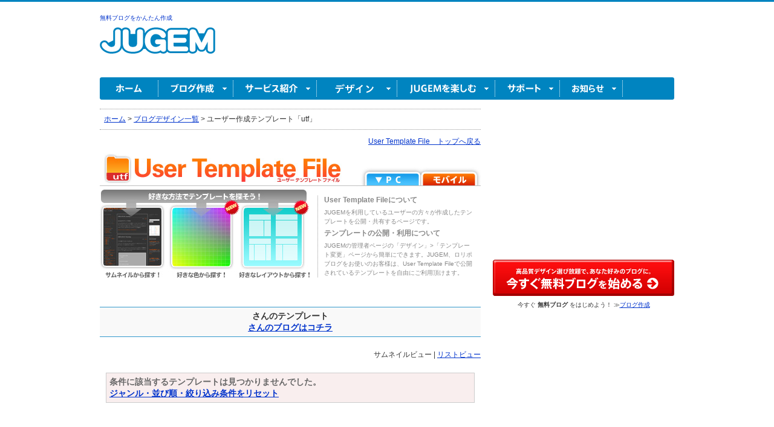

--- FILE ---
content_type: text/html; charset=EUC-JP
request_url: https://jugem.jp/utf/?mode=gallery&act=list&thumbnail=1&domain=jendelaproperty04.weebly.com
body_size: 6093
content:
<!DOCTYPE html PUBLIC "-//W3C//DTD XHTML 1.0 Transitional//EN" "http://www.w3.org/TR/xhtml1/DTD/xhtml1-transitional.dtd">
	 		   <html xmlns="http://www.w3.org/1999/xhtml" xml:lang="ja" lang="ja">
			   <head profile="http://purl.org/net/ns/metaprof">
			   <meta http-equiv="Content-Type" content="text/html; charset=euc-jp" />
			   <title>デザイン豊富なユーザー作成ブログテンプレート「utf」 | ブログ作成ならJUGEM(ジュゲム)</title>
			   <meta name="description" content="ユーザーが公開している5000種類以上のテンプレートから、デザインを選べます。ジャンル別、色、レイアウトからテンプレートを探せます。" />
			   <meta property="og:title" content="デザイン豊富なユーザー作成ブログテンプレート「utf」 | ブログ作成ならJUGEM(ジュゲム)" />
			   <meta property="og:image" content="https://imaging.jugem.jp/jugem_logos/jugem105.png?20111121" />
			   <meta property="og:description" content="ユーザーが公開している5000種類以上のテンプレートから、デザインを選べます。ジャンル別、色、レイアウトからテンプレートを探せます。" />
			   <meta property="og:site_name" content="デザイン豊富なユーザー作成ブログテンプレート「utf」 | ブログ作成ならJUGEM(ジュゲム)" />
					<meta http-equiv="Content-Style-Type" content="text/css" />
	<meta http-equiv="Content-Script-Type" content="text/javascript" />
	<meta http-equiv="Imagetoolbar" content="no" />
	<meta name="robots" content="INDEX,FOLLOW" />
	<meta name="verify-v1" content="CpfJqCAXSxZy1L4vNEVaoguOGfONmWRfPASzGnoeBrY=" />
	<meta name="copyright" content="Copyright © 2003-2021 株式会社メディアーノ All Rights Reserved." />
	<!-- === [ StyleSheet ] ================================== -->
	<link rel="stylesheet" type="text/css" href="/common/css/default.css?20141225" />	<link rel="stylesheet" href="/utf/page.css?20151222" type="text/css" />
	<!--// === [ StyleSheet ] ================================== -->


	<!-- === [ Javascript ] ================================== -->
	<script type="text/javascript" src="/common/common.js"></script>
	<script type="text/javascript" src="/common/showmenu.js"></script>
	<script src="https://ajax.googleapis.com/ajax/libs/jquery/1/jquery.min.js" type="text/javascript"></script>
	<!-- === [ Log Aggregation ] === -->
    <script src="/common/google_analytics.js?20131115" type="text/javascript"></script>

	<!--// === [ Javascript ] ================================== -->

	<link rel="start" href="/" title="ホーム" />
	<link rel="chapter" href="/service/" title="サービス紹介（デザインで選ぶブログサービス）" />
	<link rel="chapter" href="/service/plus/" title="有料プラン - JUGEM PLUS" />
	<link rel="chapter" href="https://jugem.jp/start/input.php" title="ブログ作成" />
	<link rel="chapter" href="https://jugem.jp/login.php" title="セキュア(SSL)ログイン" />
	<link rel="chapter" href="/m/" title="モバイルサイトトップ" />
	<link rel="chapter" href="/design/" title="テンプレート一覧" />
	<link rel="chapter" href="/fun/" title="JUGEMを楽しむ" />
	<link rel="chapter" href="/theme/" title="ブログテーマ" />
	<link rel="chapter" href="/mono/" title="レビュー" />
	<link rel="chapter" href="http://faq-jugem.jugem.jp/" title="サポート" />
	<link rel="chapter" href="http://info.jugem.jp/" title="お知らせ" />
	<link rel="chapter" href="/sitemap/" title="サイトマップ" />

	<link rel="shortcut icon" href="/favicon.ico" />
	<link rel="apple-touch-icon" href="/apple-touch-icon.png" />
	<link rel="alternate" media="handheld" type="application/xhtml+xml" href="https://jugem.jp/m" />
	
		<script async='async' src='https://securepubads.g.doubleclick.net/tag/js/gpt.js'></script>
	   
		<script async src="https://fam.adingo.jp/bid-strap/jugem/pb.js"></script>
		<script>
			var bsttag = window.bsttag || {cmd: []};
			bsttag.failSafeTimeout = 3000; //header bidding全体のタイムアウト
			bsttag.launchAuction = function (slots) {
				var hbm = {};
				bsttag.cmd.push(function(cmd) {
					hbm = cmd.requestBids({adUnits: slots});
				});
				setTimeout(function () {
					if (hbm.isRequestSent) {
						return;
					}
					hbm.isRequestSent = true;
					googletag.cmd.push(function() {
						googletag.pubads().refresh(slots);
					});
				}, bsttag.failSafeTimeout);
			};
		</script>

	  <script type="text/javascript">
	    window.googletag = window.googletag || {cmd: []};
		googletag.cmd.push(function () {
		function randomInt(min, max) {
			return Math.floor( Math.random() * (max + 1 - min) ) + min;
		}googletag.defineSlot('/66065524/jugem_pc_other/jugem_pc_other_portal_all_header', [728, 90], 'div-gpt-ad-1621927584205-0').addService(googletag.pubads());
googletag.defineSlot('/66065524/jugem_pc_other/jugem_pc_other_portal_all_side_1', [300, 250], 'div-gpt-ad-1621927485772-0').addService(googletag.pubads());
			googletag.pubads().setTargeting("fluct_ad_group", String(randomInt(1, 10)));
			googletag.pubads().enableSingleRequest();
			googletag.pubads().disableInitialLoad();
			googletag.enableServices();

			bsttag.launchAuction();
		});
	  </script><!-- Google tag (gtag.js) -->
<script async src="https://www.googletagmanager.com/gtag/js?id=G-QYWGVMVE0L"></script>
<script>
	window.dataLayer = window.dataLayer || [];
	function gtag(){dataLayer.push(arguments);}
	gtag('js', new Date());

	gtag('config', 'G-QYWGVMVE0L');
</script>
</head>
<body id="Pagetop">
<div id="Page">

<!-- === [ PageHeader ] ======================================================================== -->
<div id="PageHeader">

<div id="PageHeaderWrap">
<div id="PageHeaderLeft">
	<!-- ようこそ！ -->
	<p id="HdWelcome">
        <a title="無料ブログをかんたん作成" href="/service/">無料ブログをかんたん作成</a>
	</p>
	<h1>
		<a title="無料ブログ作成ならJUGEM(ジュゲム)" href="https://jugem.jp/">
			無料ブログ作成ならJUGEM(ジュゲム)
		</a>
	</h1>
</div>	<div id="PageHeaderRight">
		<!-- /66065524/jugem_pc_other/jugem_pc_other_portal_all_header -->
		<div id='div-gpt-ad-1621927584205-0' style='min-width: 728px; min-height: 90px;'>
		<script>
			googletag.cmd.push(function() { googletag.display('div-gpt-ad-1621927584205-0'); });
		</script>
		</div>
	</div></div>

	<!-- 見えるブログ検索 : marsflag
	<dl id="HdSearch">

		<dt>注目のキーワード（見えるブログ検索）</dt>

		<dd id="SearchWords">
		<ul>
" onclick="value=''; onclick=null; return false" onkeypress="return true" /><input type="image" class="search_input3" src="/top/img/btn_search_marsflag.gif" title="JUGEMブログ全体から検索" alt="JUGEMブログ全体から検索" tabindex="3" />
			<input type="hidden" value="lblog" name="mode" /><input type="hidden" value="2" name="engine" /><input type="hidden" value="1" name="cid" />
		</form>
		</dd>

	</dl>

     -->
	<!-- === [ グローバルメニュー ] ========== -->
	<div id="GlobalMenu">

		<!-- ホーム --><dl id="gmHome">
		<dt><a name="gmHomeBtn" id="gmHomeBtn" title="ホーム" href="https://jugem.jp">ホーム</a></dt>
		</dl>

		<!-- ブログ作成 --><dl id="gmSignup" onmouseover="ShowMenu(1, 0, 'gmSignup')" onmouseout="ShowMenu(0, 6, 'gmSignup')">
		<dt><a name="gmSignupBtn" id="gmSignupBtn" title="ブログ作成" href="/service/">ブログ作成</a></dt>
		<dd id="gmSignupUnit">
			<ul>
				<li><a title="ブログを書く" href="https://jugem.jp/redirect.php?mode=write">ブログを書く</a></li>
				<li><a title="ブログを見る" href="https://jugem.jp/redirect.php">ブログを見る</a></li>
				<li><a title="無料ブログ作成" href="/service/">無料ブログ作成</a></li>
				<li class="last"><a title="JUGEM PLUS お申し込み" href="https://jugem.jp/start/input.php?opt=jpdirect">JUGEM PLUS お申し込み</a></li>
			</ul>
		</dd>
		</dl>

		<!-- サービス紹介 --><dl id="gmService" onmouseover="ShowMenu(1, 1, 'gmService')" onmouseout="ShowMenu(0, 7, 'gmService')">
		<dt><a name="gmServiceBtn" id="gmServiceBtn" title="サービス紹介" href="/service/">サービス紹介</a></dt>
		<dd id="gmServiceUnit">
			<ul>
				<li><a title="サービス紹介" href="/service/">JUGEM（無料ブログ）</a></li>
				<li><a title="JUGEM PLUS（有料プラン）" href="/service/plus/">JUGEM PLUS（有料プラン）</a></li>
				<li class="last"><a title="ブログ機能一覧表" href="/service/functionlist.php">ブログ機能一覧表</a></li>
			</ul>
		</dd>
		</dl>

		<!-- デザイン --><dl id="gmDesign" onmouseover="ShowMenu(1, 2, 'gmDesign')" class="current" onmouseout="ShowMenu(0, 14, 'gmDesign')">
		<dt><a name="gmDesignBtn" id="gmDesignBtn" title="デザイン" href="/design/">デザイン</a></dt>
		<dd id="gmDesignUnit">
			<ul>
				<li class="listtitle">公式ブログデザイン</li>
				<li class="list"><a title="PC版" href="https://jugem.jp/design/template.php">PC版</a></li>
                <li class="list"><a title="スマートフォン版" href="https://jugem.jp/design/index.php?#smp">スマートフォン版</a></li>
				<li class="listtitle">ユーザー作成</li>
				<li class="list last"><a title="ユーザー作成" href="https://jugem.jp/utf/">ユーザー作成</a></li>
			</ul>
		</dd>
		</dl>

		<!-- JUGEM を楽しむ --><dl id="gmFun" onmouseover="ShowMenu(1, 3, 'gmFun')" onmouseout="ShowMenu(0, 9, 'gmFun')">
		<dt><a name="gmFunBtn" id="gmFunBtn" title="JUGEM を楽しむ" href="/fun/">JUGEM を楽しむ</a></dt>
		<dd id="gmFunUnit">
			<ul>
				<li class="listtitle">投稿する・みんなとつながる</li>
				<li class="list"><a title="ブログテーマ" href="/theme/">ブログテーマ</a></li>
                <li class="list"><a title="ブログのお題" href="http://tbm.jugem.jp/">ブログのお題</a></li>
				<li class="listtitle">その他のコンテンツ</li>
				<li class="list"><a title="芸能人・有名人のブログ" href="/fun/famous/">芸能人・有名人のブログ</a></li>
				<li class="list"><a title="スペシャルインタビュー" href="/fun/interview/">スペシャルインタビュー</a></li>
				<li class="list last"><a title="JUGEM を楽しむ 一覧ページ" href="/fun/">JUGEM を楽しむ 一覧</a></li>
			</ul>
		</dd>
		</dl>

		<!-- サポート --><dl id="gmSupport" onmouseover="ShowMenu(1, 4, 'gmSupport')" onmouseout="ShowMenu(0, 10, 'gmSupport')">
		<dt><a name="gmSupportBtn" id="gmSupportBtn" title="サポート" href="http://faq-jugem.jugem.jp/">サポート</a></dt>
		<dd id="gmSupportUnit">
			<ul>
				<li><a title="管理者ページ・マニュアル" href="http://manual.jugem.jp/">管理者ページ・マニュアル</a></li>
				<li class="last"><a title="お問い合わせ" href="http://faq-jugem.jugem.jp/">FAQ</a></li>
			</ul>
		</dd>
		</dl>

		<!-- お知らせ --><dl id="gmInfo" onmouseover="ShowMenu(1, 5, 'gmInfo')" onmouseout="ShowMenu(0, 11, 'gmInfo')">
		<dt><a name="gmInfoBtn" id="gmInfoBtn" title="お知らせ" href="http://info.jugem.jp/">お知らせ</a></dt>
		<dd id="gmInfoUnit">
			<ul>
				<li class="list"><a title="新着情報" href="http://info.jugem.jp/?cid=128">新着情報</a></li>
				<li class="list"><a title="メンテナンス情報" href="http://info.jugem.jp/?cid=130">メンテナンス情報</a></li>
				<li class="list"><a title="障害情報" href="http://info.jugem.jp/?cid=131">障害情報</a></li>
				<li class="list"><a title="おすすめブログ紹介" href="http://info.jugem.jp/?cid=482">おすすめブログ紹介</a></li>
			</ul>
		</dd>
		</dl>

	</div>
</div>

	<noscript><p id="PageNoscript">このページでは JavaScript を使用しています。JavaScript を有効にしてください。</p></noscript>

<!--// === [ PageHeader ] ======================================================================== -->

<hr title="ここからコンテンツです" />

<!-- === [ PageContent ] ======================================================================== -->
<div id="PageContent">

	<!-- === [ PageMain ] ================================== -->
	<div id="PageMain">

						<div class="pannavi">
							
 
 

<a href="https://jugem.jp/">ホーム</a>&nbsp;&gt;&nbsp;<a href="/design/">ブログデザイン一覧</a>&nbsp;&gt;&nbsp;<span>ユーザー作成テンプレート「utf」</span>						</div>

						<div align="right" class="txt_small">
						<a href="/utf/">User Template File　トップへ戻る</a>
						</div>


						<!-- 1 -->
						<div style="margin: 10px 0 40px 0px;" class="start_index">
						
							<!-- gallery -->
							<div class="gallery">
									<div align="center" class="mb_20"><img src="img/title_tub1.jpg" border="0" usemap="#tabMap"></div>
									
									<map name="tabMap" id="tabMap">
									<area shape="rect" coords="434,27,532,56" href="/utf/" />
									</map>
          									
									<a href="#utf_menu"><img src="img/utf_header.jpg" border="0" style="float:left;"></a>
									<div class="utf_header_info_area">
										<dl class="utf_header_text"> 
											<dt>User Template Fileについて</dt>
											<dd>JUGEMを利用しているユーザーの方々が作成したテンプレートを公開・共有するページです。</dd>
											<dt>テンプレートの公開・利用について</dt>
											<dd>JUGEMの管理者ページの「デザイン」>「テンプレート変更」ページから簡単にできます。JUGEM、ロリポブログをお使いのお客様は、User Template Fileで公開されているテンプレートを自由にご利用頂けます。</dd>
																																</dl> 
									</div>
									<br class="clear" />

									<div id="vote_result"></div>

							</div>
							<!-- /gallery/ -->
							
							
														
							
					
					

							
										<p class="creators_name">さんのテンプレート<br />
						<span class="txt_small"><a href="http://jendelaproperty04.weebly.com/" target="_blank">さんのブログはコチラ</a><br />
						</span>
						</p>
						<div style="text-align:right"><span class="txt_small">サムネイルビュー&nbsp;|&nbsp;<a href="./?mode=gallery&act=list&domain=jendelaproperty04.weebly.com">リストビュー</a></span></div>
					
											<!-- ジャンル別一覧　サムネイル表示 -->

	<div class="msg">
	条件に該当するテンプレートは見つかりませんでした。<br />
	<a href="/utf/#utf_menu">ジャンル・並び順・絞り込み条件をリセット</a>
	</div>

<br class="clear" />

<!-- /ジャンル別一覧　サムネイル表示/ -->					
					

					<div style="padding:20px 0;text-align:center;">
					
					
<!-- -------------- Advertising.com ------ paperboy&co. Inc. - Paperboy JUGEM BTF 490x160s - 851956 - (490x160) ------------ -->
<script type='text/javascript'>
var ACE_AR = {site: '851956', size: '490160', Region: '3'};
</script>
<script type='text/javascript' SRC='https://secure.uac.advertising.com/wrapper/aceUAC.js'></script>
<noscript>
<iframe src="https://secure.ace.advertising.com/site=851956/size=490160/bnum=34930356/tags=1/rich=0/optn=1/ns=1"
scrolling="no" width="490" height="160" frameborder="0" marginheight="0" marginwidth="0" title="Advertisement">
</iframe>
</noscript>
<!-- ---------- Copyright 2009, Advertising.com ---------- -->
					</div>
							
						</div>
						<!-- /1/ -->



	</div>
	<!--// === [ PageMain ] ================================== -->
	
	<hr title="ここからサイドです" />
	
	<!-- === [ PageSide ] ================================== -->
	<div id="PageSide">
	
			<!-- /66065524/jugem_pc_other/jugem_pc_other_portal_all_side_1 -->
	<div id='div-gpt-ad-1621927485772-0' style='min-width: 300px; min-height: 250px;'>
	<script>
		googletag.cmd.push(function() { googletag.display('div-gpt-ad-1621927485772-0'); });
	</script>
	</div>
			
		<!-- 今すぐJUGEMをはじめる -->
		<dl id="SideSignup">
			<dt>
				<a title="今すぐ無料ブログ作成！&#187;" href="/service/">
				高品質デザイン選び放題で、あなた好みのブログに。今すぐブログ作成！
				</a>
			</dt>
			<dd>
				<p>今すぐ <strong>無料ブログ</strong> をはじめよう！ ≫<a href="/service/">ブログ作成</a></p>
			</dd>
		</dl>
	
    
    			<!-- 人気テンプレクリエイター -->
			
			</div>
			<!-- /人気テンプレクリエイター/ -->

    <!-- acc -->
	</div>
	<!--// === [ PageSide ] ================================== -->

</div>
<!--// === [ PageContent ] ======================================================================== -->


<hr title="ここから共通ページフッタです" />

<!-- === [ PageFooter ] ======================================================================== -->
<div id="PageFooter">
	<div id="FooterNavi">

		<ul>
			<li><a title="利用規約" href="https://jugem.jp/terms">利用規約</a> | </li>
			<li><a title="プライバシーポリシー" href="http://mediano-ltd.co.jp/personal_data_jugem/" target="_blank">プライバシーポリシー</a> | </li>
			<li><a title="推奨環境" href="http://faq-jugem.jugem.jp/?eid=175" target="_blank">推奨環境</a> | </li>
			<li><a title="会社概要" href="https://mediano-ltd.co.jp/company/" target="_blank">会社概要</a> | </li>
			<li><a title="サイトマップ" href="/sitemap/">サイトマップ</a></li>
		</ul>

		<address>
			Copyright &copy 2003-2021 株式会社メディアーノ All Rights Reserved.
		</address>

		<p>
			<a title="ページの先頭へ" href="#Pagetop">ページの先頭へ↑</a>
		</p>

	</div>

<div id="paperboy_footer">
<div class="pepaboft_box" ></div>
</div>


</div>
<!--// === [ PageFooter ] ======================================================================== -->

</div>
                  <script type="text/javascript" src="https://imaging.jugem.jp/js/jugemlib/viewuser.js?20140528"></script>
        </body>
        </html>

--- FILE ---
content_type: text/html; charset=utf-8
request_url: https://www.google.com/recaptcha/api2/aframe
body_size: 268
content:
<!DOCTYPE HTML><html><head><meta http-equiv="content-type" content="text/html; charset=UTF-8"></head><body><script nonce="V7Za1RdL7bAFMekHkUAMOA">/** Anti-fraud and anti-abuse applications only. See google.com/recaptcha */ try{var clients={'sodar':'https://pagead2.googlesyndication.com/pagead/sodar?'};window.addEventListener("message",function(a){try{if(a.source===window.parent){var b=JSON.parse(a.data);var c=clients[b['id']];if(c){var d=document.createElement('img');d.src=c+b['params']+'&rc='+(localStorage.getItem("rc::a")?sessionStorage.getItem("rc::b"):"");window.document.body.appendChild(d);sessionStorage.setItem("rc::e",parseInt(sessionStorage.getItem("rc::e")||0)+1);localStorage.setItem("rc::h",'1766365332283');}}}catch(b){}});window.parent.postMessage("_grecaptcha_ready", "*");}catch(b){}</script></body></html>

--- FILE ---
content_type: text/javascript
request_url: https://fam.adingo.jp/bid-strap/jugem/pb.js
body_size: 210751
content:
/**
 * Apache License
 * Version 2.0, January 2004
 * http://www.apache.org/licenses/
 *
 * TERMS AND CONDITIONS FOR USE, REPRODUCTION, AND DISTRIBUTION
 *
 * 1. Definitions.
 *
 * "License" shall mean the terms and conditions for use, reproduction,
 * and distribution as defined by Sections 1 through 9 of this document.
 *
 * "Licensor" shall mean the copyright owner or entity authorized by
 * the copyright owner that is granting the License.
 *
 * "Legal Entity" shall mean the union of the acting entity and all
 * other entities that control, are controlled by, or are under common
 * control with that entity. For the purposes of this definition,
 * "control" means (i) the power, direct or indirect, to cause the
 * direction or management of such entity, whether by contract or
 * otherwise, or (ii) ownership of fifty percent (50%) or more of the
 * outstanding shares, or (iii) beneficial ownership of such entity.
 *
 * "You" (or "Your") shall mean an individual or Legal Entity
 * exercising permissions granted by this License.
 *
 * "Source" form shall mean the preferred form for making modifications,
 * including but not limited to software source code, documentation
 * source, and configuration files.
 *
 * "Object" form shall mean any form resulting from mechanical
 * transformation or translation of a Source form, including but
 * not limited to compiled object code, generated documentation,
 * and conversions to other media types.
 *
 * "Work" shall mean the work of authorship, whether in Source or
 * Object form, made available under the License, as indicated by a
 * copyright notice that is included in or attached to the work
 * (an example is provided in the Appendix below).
 *
 * "Derivative Works" shall mean any work, whether in Source or Object
 * form, that is based on (or derived from) the Work and for which the
 * editorial revisions, annotations, elaborations, or other modifications
 * represent, as a whole, an original work of authorship. For the purposes
 * of this License, Derivative Works shall not include works that remain
 * separable from, or merely link (or bind by name) to the interfaces of,
 * the Work and Derivative Works thereof.
 *
 * "Contribution" shall mean any work of authorship, including
 * the original version of the Work and any modifications or additions
 * to that Work or Derivative Works thereof, that is intentionally
 * submitted to Licensor for inclusion in the Work by the copyright owner
 * or by an individual or Legal Entity authorized to submit on behalf of
 * the copyright owner. For the purposes of this definition, "submitted"
 * means any form of electronic, verbal, or written communication sent
 * to the Licensor or its representatives, including but not limited to
 * communication on electronic mailing lists, source code control systems,
 * and issue tracking systems that are managed by, or on behalf of, the
 * Licensor for the purpose of discussing and improving the Work, but
 * excluding communication that is conspicuously marked or otherwise
 * designated in writing by the copyright owner as "Not a Contribution."
 *
 * "Contributor" shall mean Licensor and any individual or Legal Entity
 * on behalf of whom a Contribution has been received by Licensor and
 * subsequently incorporated within the Work.
 *
 * 2. Grant of Copyright License. Subject to the terms and conditions of
 * this License, each Contributor hereby grants to You a perpetual,
 * worldwide, non-exclusive, no-charge, royalty-free, irrevocable
 * copyright license to reproduce, prepare Derivative Works of,
 * publicly display, publicly perform, sublicense, and distribute the
 * Work and such Derivative Works in Source or Object form.
 *
 * 3. Grant of Patent License. Subject to the terms and conditions of
 * this License, each Contributor hereby grants to You a perpetual,
 * worldwide, non-exclusive, no-charge, royalty-free, irrevocable
 * (except as stated in this section) patent license to make, have made,
 * use, offer to sell, sell, import, and otherwise transfer the Work,
 * where such license applies only to those patent claims licensable
 * by such Contributor that are necessarily infringed by their
 * Contribution(s) alone or by combination of their Contribution(s)
 * with the Work to which such Contribution(s) was submitted. If You
 * institute patent litigation against any entity (including a
 * cross-claim or counterclaim in a lawsuit) alleging that the Work
 * or a Contribution incorporated within the Work constitutes direct
 * or contributory patent infringement, then any patent licenses
 * granted to You under this License for that Work shall terminate
 * as of the date such litigation is filed.
 *
 * 4. Redistribution. You may reproduce and distribute copies of the
 * Work or Derivative Works thereof in any medium, with or without
 * modifications, and in Source or Object form, provided that You
 * meet the following conditions:
 *
 * (a) You must give any other recipients of the Work or
 * Derivative Works a copy of this License; and
 *
 * (b) You must cause any modified files to carry prominent notices
 * stating that You changed the files; and
 *
 * (c) You must retain, in the Source form of any Derivative Works
 * that You distribute, all copyright, patent, trademark, and
 * attribution notices from the Source form of the Work,
 * excluding those notices that do not pertain to any part of
 * the Derivative Works; and
 *
 * (d) If the Work includes a "NOTICE" text file as part of its
 * distribution, then any Derivative Works that You distribute must
 * include a readable copy of the attribution notices contained
 * within such NOTICE file, excluding those notices that do not
 * pertain to any part of the Derivative Works, in at least one
 * of the following places: within a NOTICE text file distributed
 * as part of the Derivative Works; within the Source form or
 * documentation, if provided along with the Derivative Works; or,
 * within a display generated by the Derivative Works, if and
 * wherever such third-party notices normally appear. The contents
 * of the NOTICE file are for informational purposes only and
 * do not modify the License. You may add Your own attribution
 * notices within Derivative Works that You distribute, alongside
 * or as an addendum to the NOTICE text from the Work, provided
 * that such additional attribution notices cannot be construed
 * as modifying the License.
 *
 * You may add Your own copyright statement to Your modifications and
 * may provide additional or different license terms and conditions
 * for use, reproduction, or distribution of Your modifications, or
 * for any such Derivative Works as a whole, provided Your use,
 * reproduction, and distribution of the Work otherwise complies with
 * the conditions stated in this License.
 *
 * 5. Submission of Contributions. Unless You explicitly state otherwise,
 * any Contribution intentionally submitted for inclusion in the Work
 * by You to the Licensor shall be under the terms and conditions of
 * this License, without any additional terms or conditions.
 * Notwithstanding the above, nothing herein shall supersede or modify
 * the terms of any separate license agreement you may have executed
 * with Licensor regarding such Contributions.
 *
 * 6. Trademarks. This License does not grant permission to use the trade
 * names, trademarks, service marks, or product names of the Licensor,
 * except as required for reasonable and customary use in describing the
 * origin of the Work and reproducing the content of the NOTICE file.
 *
 * 7. Disclaimer of Warranty. Unless required by applicable law or
 * agreed to in writing, Licensor provides the Work (and each
 * Contributor provides its Contributions) on an "AS IS" BASIS,
 * WITHOUT WARRANTIES OR CONDITIONS OF ANY KIND, either express or
 * implied, including, without limitation, any warranties or conditions
 * of TITLE, NON-INFRINGEMENT, MERCHANTABILITY, or FITNESS FOR A
 * PARTICULAR PURPOSE. You are solely responsible for determining the
 * appropriateness of using or redistributing the Work and assume any
 * risks associated with Your exercise of permissions under this License.
 *
 * 8. Limitation of Liability. In no event and under no legal theory,
 * whether in tort (including negligence), contract, or otherwise,
 * unless required by applicable law (such as deliberate and grossly
 * negligent acts) or agreed to in writing, shall any Contributor be
 * liable to You for damages, including any direct, indirect, special,
 * incidental, or consequential damages of any character arising as a
 * result of this License or out of the use or inability to use the
 * Work (including but not limited to damages for loss of goodwill,
 * work stoppage, computer failure or malfunction, or any and all
 * other commercial damages or losses), even if such Contributor
 * has been advised of the possibility of such damages.
 *
 * 9. Accepting Warranty or Additional Liability. While redistributing
 * the Work or Derivative Works thereof, You may choose to offer,
 * and charge a fee for, acceptance of support, warranty, indemnity,
 * or other liability obligations and/or rights consistent with this
 * License. However, in accepting such obligations, You may act only
 * on Your own behalf and on Your sole responsibility, not on behalf
 * of any other Contributor, and only if You agree to indemnify,
 * defend, and hold each Contributor harmless for any liability
 * incurred by, or claims asserted against, such Contributor by reason
 * of your accepting any such warranty or additional liability.
 *
 * END OF TERMS AND CONDITIONS
 *
 * Copyright 2017 PREBID.ORG, INC
 *
 * Licensed under the Apache License, Version 2.0 (the "License");
 * you may not use this file except in compliance with the License.
 * You may obtain a copy of the License at
 *
 * http://www.apache.org/licenses/LICENSE-2.0
 *
 * Unless required by applicable law or agreed to in writing, software
 * distributed under the License is distributed on an "AS IS" BASIS,
 * WITHOUT WARRANTIES OR CONDITIONS OF ANY KIND, either express or implied.
 * See the License for the specific language governing permissions and
 * limitations under the License.
 */

(function(){"use strict";var an=[{code:"/66065524/jugem_pc_top/jugem_pc_top_body_1_left",path:"/66065524/jugem_pc_top/jugem_pc_top_body_1_left",bids:[{bidder:"fluct",dwid:"41206:1000281347",params:{tagId:"41206:1000281347",groupId:"1000176922"}},{bidder:"ix",dwid:"1131180",params:{siteId:"1131180"}},{bidder:"ssp_geniee",dwid:"1585694",params:{zoneId:1585694}},{bidder:"criteo",dwid:"473578",params:{uid:473578,networkId:11021}},{bidder:"pubmatic",dwid:"6041163",params:{publisherId:"160836",adSlot:"6041163"}},{bidder:"aja",dwid:"259489",params:{asi:"XhMuvoi76"}},{bidder:"rtbhouse",dwid:"/66065524/jugem_pc_top/jugem_pc_top_body_1_left",params:{publisherId:"SFSS3FJR0G3JShOep8bs",region:"prebid-asia"}},{bidder:"adgeneration",dwid:"200393",params:{id:"200393"}},{bidder:"unruly",dwid:"280330",params:{siteId:280330}},{bidder:"openx",dwid:"561238839",params:{delDomain:"fluct-jpy-d.openx.net",unit:"561238839"}},{bidder:"yieldone",dwid:"jugem_pc_top_body_1_left\uFF08HB\uFF09",params:{placementId:"270762"}}],mediaTypes:{banner:{sizes:[[300,250],[336,280]],name:"jugem_pc_top/jugem_pc_top_body_1_left",pos:1}},analytics:[{bidder:"fluct",dwid:"41206:1000281347"},{bidder:"pubmatic",dwid:"6041163"},{bidder:"ix",dwid:"1131180"},{bidder:"aja",dwid:"259489"},{bidder:"rtbhouse",dwid:"/66065524/jugem_pc_top/jugem_pc_top_body_1_left"},{bidder:"adgeneration",dwid:"200393"},{bidder:"unruly",dwid:"280330"},{bidder:"openx",dwid:"561238839"},{bidder:"yieldone",dwid:"jugem_pc_top_body_1_left\uFF08HB\uFF09"},{bidder:"ssp_geniee",dwid:"1585694"},{bidder:"criteo",dwid:"473578"}]},{code:"/66065524/jugem_pc_top/jugem_pc_top_body_1_right",path:"/66065524/jugem_pc_top/jugem_pc_top_body_1_right",bids:[{bidder:"fluct",dwid:"41206:1000281337",params:{tagId:"41206:1000281337",groupId:"1000176922"}},{bidder:"ix",dwid:"1131181",params:{siteId:"1131181"}},{bidder:"ssp_geniee",dwid:"1585695",params:{zoneId:1585695}},{bidder:"criteo",dwid:"473579",params:{uid:473579,networkId:11021}},{bidder:"pubmatic",dwid:"6041164",params:{publisherId:"160836",adSlot:"6041164"}},{bidder:"aja",dwid:"259490",params:{asi:"e5P55Z4Va"}},{bidder:"rtbhouse",dwid:"/66065524/jugem_pc_top/jugem_pc_top_body_1_right",params:{publisherId:"SFSS3FJR0G3JShOep8bs",region:"prebid-asia"}},{bidder:"adgeneration",dwid:"200394",params:{id:"200394"}},{bidder:"gmossp",dwid:"g946781",params:{sid:"g946781"}},{bidder:"unruly",dwid:"280331",params:{siteId:280331}},{bidder:"openx",dwid:"561238840",params:{delDomain:"fluct-jpy-d.openx.net",unit:"561238840"}},{bidder:"yieldone",dwid:"jugem_pc_top_body_1_right\uFF08HB\uFF09",params:{placementId:"270763"}}],mediaTypes:{banner:{sizes:[[300,250],[336,280]],name:"jugem_pc_top/jugem_pc_top_body_1_right",pos:1}},analytics:[{bidder:"fluct",dwid:"41206:1000281337"},{bidder:"pubmatic",dwid:"6041164"},{bidder:"ix",dwid:"1131181"},{bidder:"aja",dwid:"259490"},{bidder:"rtbhouse",dwid:"/66065524/jugem_pc_top/jugem_pc_top_body_1_right"},{bidder:"adgeneration",dwid:"200394"},{bidder:"gmossp",dwid:"g946781"},{bidder:"unruly",dwid:"280331"},{bidder:"openx",dwid:"561238840"},{bidder:"yieldone",dwid:"jugem_pc_top_body_1_right\uFF08HB\uFF09"},{bidder:"ssp_geniee",dwid:"1585695"},{bidder:"criteo",dwid:"473579"}]},{code:"/66065524/jugem_sp_top/jugem_sp_top_body_1",path:"/66065524/jugem_sp_top/jugem_sp_top_body_1",bids:[{bidder:"fluct",dwid:"41207:1000281357",params:{tagId:"41207:1000281357",groupId:"1000176925"}},{bidder:"ix",dwid:"1131185",params:{siteId:"1131185"}},{bidder:"ssp_geniee",dwid:"1585699",params:{zoneId:1585699}},{bidder:"criteo",dwid:"473583",params:{uid:473583,networkId:11021}},{bidder:"pubmatic",dwid:"6041168",params:{publisherId:"160836",adSlot:"6041168"}},{bidder:"unicorn",dwid:"jugem_sp_top/jugem_sp_top_body_1",params:{accountId:295046,publisherId:"66065524",mediaId:"jugem.jp",placementId:"jugem_sp_top/jugem_sp_top_body_1"}},{bidder:"aja",dwid:"259494",params:{asi:"GElDhS0cV"}},{bidder:"rtbhouse",dwid:"/66065524/jugem_sp_top/jugem_sp_top_body_1",params:{publisherId:"SFSS3FJR0G3JShOep8bs",region:"prebid-asia"}},{bidder:"adgeneration",dwid:"200422",params:{id:"200422"}},{bidder:"gmossp",dwid:"g946783",params:{sid:"g946783"}},{bidder:"unruly",dwid:"280335",params:{siteId:280335}},{bidder:"openx",dwid:"561238845",params:{delDomain:"fluct-jpy-d.openx.net",unit:"561238845"}},{bidder:"yieldone",dwid:"jugem_sp_top_body_1\uFF08HB\uFF09",params:{placementId:"270768"}}],mediaTypes:{banner:{sizes:[[300,100],[300,250],[300,300],[320,50],[320,100],[320,180],[320,250],[330,250],[330,275],[336,280]],name:"jugem_sp_top/jugem_sp_top_body_1",pos:3}},analytics:[{bidder:"fluct",dwid:"41207:1000281357"},{bidder:"pubmatic",dwid:"6041168"},{bidder:"ix",dwid:"1131185"},{bidder:"unicorn",dwid:"jugem_sp_top/jugem_sp_top_body_1"},{bidder:"aja",dwid:"259494"},{bidder:"rtbhouse",dwid:"/66065524/jugem_sp_top/jugem_sp_top_body_1"},{bidder:"adgeneration",dwid:"200422"},{bidder:"gmossp",dwid:"g946783"},{bidder:"unruly",dwid:"280335"},{bidder:"openx",dwid:"561238845"},{bidder:"yieldone",dwid:"jugem_sp_top_body_1\uFF08HB\uFF09"},{bidder:"ssp_geniee",dwid:"1585699"},{bidder:"criteo",dwid:"473583"}]},{code:"/66065524/jugem_pc_top/jugem_pc_top_body_3",path:"/66065524/jugem_pc_top/jugem_pc_top_body_3",bids:[{bidder:"fluct",dwid:"41206:1000281340",params:{tagId:"41206:1000281340",groupId:"1000176922"}},{bidder:"ix",dwid:"1131183",params:{siteId:"1131183"}},{bidder:"ssp_geniee",dwid:"1585697",params:{zoneId:1585697}},{bidder:"criteo",dwid:"473581",params:{uid:473581,networkId:11021}},{bidder:"pubmatic",dwid:"6041166",params:{publisherId:"160836",adSlot:"6041166"}},{bidder:"aja",dwid:"259492",params:{asi:"tTCjOKuw1"}},{bidder:"rtbhouse",dwid:"/66065524/jugem_pc_top/jugem_pc_top_body_3",params:{publisherId:"SFSS3FJR0G3JShOep8bs",region:"prebid-asia"}},{bidder:"adgeneration",dwid:"200396",params:{id:"200396"}},{bidder:"unruly",dwid:"280333",params:{siteId:280333}},{bidder:"openx",dwid:"561238842",params:{delDomain:"fluct-jpy-d.openx.net",unit:"561238842"}},{bidder:"yieldone",dwid:"jugem_pc_top_body_3\uFF08HB\uFF09",params:{placementId:"270765"}}],mediaTypes:{banner:{sizes:[[300,75],[320,50],[320,100],[468,60],[640,100],[728,90],[728,100]],name:"jugem_pc_top/jugem_pc_top_body_3",pos:3}},analytics:[{bidder:"fluct",dwid:"41206:1000281340"},{bidder:"pubmatic",dwid:"6041166"},{bidder:"ix",dwid:"1131183"},{bidder:"aja",dwid:"259492"},{bidder:"rtbhouse",dwid:"/66065524/jugem_pc_top/jugem_pc_top_body_3"},{bidder:"adgeneration",dwid:"200396"},{bidder:"unruly",dwid:"280333"},{bidder:"openx",dwid:"561238842"},{bidder:"yieldone",dwid:"jugem_pc_top_body_3\uFF08HB\uFF09"},{bidder:"ssp_geniee",dwid:"1585697"},{bidder:"criteo",dwid:"473581"}]},{code:"/66065524/jugem_pc_top/jugem_pc_top_body_2",path:"/66065524/jugem_pc_top/jugem_pc_top_body_2",bids:[{bidder:"fluct",dwid:"41206:1000281349",params:{tagId:"41206:1000281349",groupId:"1000176922"}},{bidder:"ix",dwid:"1131182",params:{siteId:"1131182"}},{bidder:"ssp_geniee",dwid:"1585696",params:{zoneId:1585696}},{bidder:"criteo",dwid:"473580",params:{uid:473580,networkId:11021}},{bidder:"pubmatic",dwid:"6041165",params:{publisherId:"160836",adSlot:"6041165"}},{bidder:"aja",dwid:"259491",params:{asi:"Jo5hUj6ej"}},{bidder:"rtbhouse",dwid:"/66065524/jugem_pc_top/jugem_pc_top_body_2",params:{publisherId:"SFSS3FJR0G3JShOep8bs",region:"prebid-asia"}},{bidder:"adgeneration",dwid:"200395",params:{id:"200395"}},{bidder:"unruly",dwid:"280332",params:{siteId:280332}},{bidder:"openx",dwid:"561238841",params:{delDomain:"fluct-jpy-d.openx.net",unit:"561238841"}},{bidder:"yieldone",dwid:"jugem_pc_top_body_2\uFF08HB\uFF09",params:{placementId:"270764"}}],mediaTypes:{banner:{sizes:[[300,75],[320,50],[320,100],[468,60],[640,100],[728,90],[728,100]],name:"jugem_pc_top/jugem_pc_top_body_2",pos:3}},analytics:[{bidder:"fluct",dwid:"41206:1000281349"},{bidder:"pubmatic",dwid:"6041165"},{bidder:"ix",dwid:"1131182"},{bidder:"aja",dwid:"259491"},{bidder:"rtbhouse",dwid:"/66065524/jugem_pc_top/jugem_pc_top_body_2"},{bidder:"adgeneration",dwid:"200395"},{bidder:"unruly",dwid:"280332"},{bidder:"openx",dwid:"561238841"},{bidder:"yieldone",dwid:"jugem_pc_top_body_2\uFF08HB\uFF09"},{bidder:"ssp_geniee",dwid:"1585696"},{bidder:"criteo",dwid:"473580"}]},{code:"/66065524/jugem_pc_top/jugem_pc_top_footer",path:"/66065524/jugem_pc_top/jugem_pc_top_footer",bids:[{bidder:"fluct",dwid:"41206:1000281335",params:{tagId:"41206:1000281335",groupId:"1000176922"}},{bidder:"ix",dwid:"1131184",params:{siteId:"1131184"}},{bidder:"ssp_geniee",dwid:"1585698",params:{zoneId:1585698}},{bidder:"criteo",dwid:"473582",params:{uid:473582,networkId:11021}},{bidder:"pubmatic",dwid:"6041167",params:{publisherId:"160836",adSlot:"6041167"}},{bidder:"aja",dwid:"259493",params:{asi:"cZ8dtpyNC"}},{bidder:"rtbhouse",dwid:"/66065524/jugem_pc_top/jugem_pc_top_footer",params:{publisherId:"SFSS3FJR0G3JShOep8bs",region:"prebid-asia"}},{bidder:"adgeneration",dwid:"200397",params:{id:"200397"}},{bidder:"unruly",dwid:"280334",params:{siteId:280334}},{bidder:"openx",dwid:"561238844",params:{delDomain:"fluct-jpy-d.openx.net",unit:"561238844"}},{bidder:"yieldone",dwid:"jugem_pc_top_footer\uFF08HB\uFF09",params:{placementId:"270766"}}],mediaTypes:{banner:{sizes:[[300,75],[320,50],[320,100],[468,60],[640,100],[728,90],[728,100]],name:"jugem_pc_top/jugem_pc_top_footer",pos:3}},analytics:[{bidder:"fluct",dwid:"41206:1000281335"},{bidder:"pubmatic",dwid:"6041167"},{bidder:"ix",dwid:"1131184"},{bidder:"aja",dwid:"259493"},{bidder:"rtbhouse",dwid:"/66065524/jugem_pc_top/jugem_pc_top_footer"},{bidder:"adgeneration",dwid:"200397"},{bidder:"unruly",dwid:"280334"},{bidder:"openx",dwid:"561238844"},{bidder:"yieldone",dwid:"jugem_pc_top_footer\uFF08HB\uFF09"},{bidder:"ssp_geniee",dwid:"1585698"},{bidder:"criteo",dwid:"473582"}]},{code:"/66065524/jugem_sp_top/jugem_sp_top_body_4",path:"/66065524/jugem_sp_top/jugem_sp_top_body_4",bids:[{bidder:"fluct",dwid:"41207:1000281360",params:{tagId:"41207:1000281360",groupId:"1000176925"}},{bidder:"ix",dwid:"1131188",params:{siteId:"1131188"}},{bidder:"ssp_geniee",dwid:"1585702",params:{zoneId:1585702}},{bidder:"criteo",dwid:"473586",params:{uid:473586,networkId:11021}},{bidder:"pubmatic",dwid:"6041171",params:{publisherId:"160836",adSlot:"6041171"}},{bidder:"unicorn",dwid:"jugem_sp_top/jugem_sp_top_body_4",params:{accountId:295046,publisherId:"66065524",mediaId:"jugem.jp",placementId:"jugem_sp_top/jugem_sp_top_body_4"}},{bidder:"aja",dwid:"259497",params:{asi:"qUhzlhwLo"}},{bidder:"rtbhouse",dwid:"/66065524/jugem_sp_top/jugem_sp_top_body_4",params:{publisherId:"SFSS3FJR0G3JShOep8bs",region:"prebid-asia"}},{bidder:"adgeneration",dwid:"200426",params:{id:"200426"}},{bidder:"unruly",dwid:"280338",params:{siteId:280338}},{bidder:"openx",dwid:"561238848",params:{delDomain:"fluct-jpy-d.openx.net",unit:"561238848"}},{bidder:"yieldone",dwid:"jugem_sp_top_body_4\uFF08HB\uFF09",params:{placementId:"270771"}}],mediaTypes:{banner:{sizes:[[300,100],[300,250],[300,300],[320,50],[320,100],[320,180],[320,250],[330,250],[330,275],[336,280]],name:"jugem_sp_top/jugem_sp_top_body_4",pos:3}},analytics:[{bidder:"fluct",dwid:"41207:1000281360"},{bidder:"pubmatic",dwid:"6041171"},{bidder:"ix",dwid:"1131188"},{bidder:"unicorn",dwid:"jugem_sp_top/jugem_sp_top_body_4"},{bidder:"aja",dwid:"259497"},{bidder:"rtbhouse",dwid:"/66065524/jugem_sp_top/jugem_sp_top_body_4"},{bidder:"adgeneration",dwid:"200426"},{bidder:"unruly",dwid:"280338"},{bidder:"openx",dwid:"561238848"},{bidder:"yieldone",dwid:"jugem_sp_top_body_4\uFF08HB\uFF09"},{bidder:"ssp_geniee",dwid:"1585702"},{bidder:"criteo",dwid:"473586"}]},{code:"/66065524/jugem_sp_top/jugem_sp_top_body_3",path:"/66065524/jugem_sp_top/jugem_sp_top_body_3",bids:[{bidder:"fluct",dwid:"41207:1000281377",params:{tagId:"41207:1000281377",groupId:"1000176925"}},{bidder:"ix",dwid:"1131187",params:{siteId:"1131187"}},{bidder:"ssp_geniee",dwid:"1585701",params:{zoneId:1585701}},{bidder:"criteo",dwid:"473585",params:{uid:473585,networkId:11021}},{bidder:"pubmatic",dwid:"6041170",params:{publisherId:"160836",adSlot:"6041170"}},{bidder:"unicorn",dwid:"jugem_sp_top/jugem_sp_top_body_3",params:{accountId:295046,publisherId:"66065524",mediaId:"jugem.jp",placementId:"jugem_sp_top/jugem_sp_top_body_3"}},{bidder:"aja",dwid:"259496",params:{asi:"22phPEM9e"}},{bidder:"rtbhouse",dwid:"/66065524/jugem_sp_top/jugem_sp_top_body_3",params:{publisherId:"SFSS3FJR0G3JShOep8bs",region:"prebid-asia"}},{bidder:"adgeneration",dwid:"200425",params:{id:"200425"}},{bidder:"unruly",dwid:"280337",params:{siteId:280337}},{bidder:"openx",dwid:"561238847",params:{delDomain:"fluct-jpy-d.openx.net",unit:"561238847"}},{bidder:"yieldone",dwid:"jugem_sp_top_body_3\uFF08HB\uFF09",params:{placementId:"270770"}}],mediaTypes:{banner:{sizes:[[300,100],[300,250],[300,300],[320,50],[320,100],[320,180],[320,250],[330,250],[330,275],[336,280]],name:"jugem_sp_top/jugem_sp_top_body_3",pos:3}},analytics:[{bidder:"fluct",dwid:"41207:1000281377"},{bidder:"pubmatic",dwid:"6041170"},{bidder:"ix",dwid:"1131187"},{bidder:"unicorn",dwid:"jugem_sp_top/jugem_sp_top_body_3"},{bidder:"aja",dwid:"259496"},{bidder:"rtbhouse",dwid:"/66065524/jugem_sp_top/jugem_sp_top_body_3"},{bidder:"adgeneration",dwid:"200425"},{bidder:"unruly",dwid:"280337"},{bidder:"openx",dwid:"561238847"},{bidder:"yieldone",dwid:"jugem_sp_top_body_3\uFF08HB\uFF09"},{bidder:"ssp_geniee",dwid:"1585701"},{bidder:"criteo",dwid:"473585"}]},{code:"/66065524/jugem_sp_top/jugem_sp_top_footer",path:"/66065524/jugem_sp_top/jugem_sp_top_footer",bids:[{bidder:"fluct",dwid:"41207:1000281375",params:{tagId:"41207:1000281375",groupId:"1000176925"}},{bidder:"ix",dwid:"1131189",params:{siteId:"1131189"}},{bidder:"ssp_geniee",dwid:"1585703",params:{zoneId:1585703}},{bidder:"criteo",dwid:"473587",params:{uid:473587,networkId:11021}},{bidder:"pubmatic",dwid:"6041172",params:{publisherId:"160836",adSlot:"6041172"}},{bidder:"unicorn",dwid:"jugem_sp_top/jugem_sp_top_footer",params:{accountId:295046,publisherId:"66065524",mediaId:"jugem.jp",placementId:"jugem_sp_top/jugem_sp_top_footer"}},{bidder:"aja",dwid:"259498",params:{asi:"ELIcLUvE6"}},{bidder:"rtbhouse",dwid:"/66065524/jugem_sp_top/jugem_sp_top_footer",params:{publisherId:"SFSS3FJR0G3JShOep8bs",region:"prebid-asia"}},{bidder:"adgeneration",dwid:"200427",params:{id:"200427"}},{bidder:"unruly",dwid:"280339",params:{siteId:280339}},{bidder:"openx",dwid:"561238849",params:{delDomain:"fluct-jpy-d.openx.net",unit:"561238849"}},{bidder:"yieldone",dwid:"jugem_sp_top_footer\uFF08HB\uFF09",params:{placementId:"270772"}}],mediaTypes:{banner:{sizes:[[300,50],[300,100],[320,50],[320,100]],name:"jugem_sp_top/jugem_sp_top_footer",pos:3}},analytics:[{bidder:"fluct",dwid:"41207:1000281375"},{bidder:"pubmatic",dwid:"6041172"},{bidder:"ix",dwid:"1131189"},{bidder:"unicorn",dwid:"jugem_sp_top/jugem_sp_top_footer"},{bidder:"aja",dwid:"259498"},{bidder:"rtbhouse",dwid:"/66065524/jugem_sp_top/jugem_sp_top_footer"},{bidder:"adgeneration",dwid:"200427"},{bidder:"unruly",dwid:"280339"},{bidder:"openx",dwid:"561238849"},{bidder:"yieldone",dwid:"jugem_sp_top_footer\uFF08HB\uFF09"},{bidder:"ssp_geniee",dwid:"1585703"},{bidder:"criteo",dwid:"473587"}]},{code:"/66065524/jugem_sp_top/jugem_sp_top_body_2",path:"/66065524/jugem_sp_top/jugem_sp_top_body_2",bids:[{bidder:"fluct",dwid:"41207:1000281356",params:{tagId:"41207:1000281356",groupId:"1000176925"}},{bidder:"ix",dwid:"1131186",params:{siteId:"1131186"}},{bidder:"ssp_geniee",dwid:"1585700",params:{zoneId:1585700}},{bidder:"criteo",dwid:"473584",params:{uid:473584,networkId:11021}},{bidder:"pubmatic",dwid:"6041169",params:{publisherId:"160836",adSlot:"6041169"}},{bidder:"unicorn",dwid:"jugem_sp_top/jugem_sp_top_body_2",params:{accountId:295046,publisherId:"66065524",mediaId:"jugem.jp",placementId:"jugem_sp_top/jugem_sp_top_body_2"}},{bidder:"aja",dwid:"259495",params:{asi:"f5J6RSeBF"}},{bidder:"rtbhouse",dwid:"/66065524/jugem_sp_top/jugem_sp_top_body_2",params:{publisherId:"SFSS3FJR0G3JShOep8bs",region:"prebid-asia"}},{bidder:"adgeneration",dwid:"200424",params:{id:"200424"}},{bidder:"unruly",dwid:"280336",params:{siteId:280336}},{bidder:"openx",dwid:"561238846",params:{delDomain:"fluct-jpy-d.openx.net",unit:"561238846"}},{bidder:"yieldone",dwid:"jugem_sp_top_body_2\uFF08HB\uFF09",params:{placementId:"270769"}}],mediaTypes:{banner:{sizes:[[300,100],[300,250],[300,300],[320,50],[320,100],[320,180],[320,250],[330,250],[330,275],[336,280]],name:"jugem_sp_top/jugem_sp_top_body_2",pos:3}},analytics:[{bidder:"fluct",dwid:"41207:1000281356"},{bidder:"pubmatic",dwid:"6041169"},{bidder:"ix",dwid:"1131186"},{bidder:"unicorn",dwid:"jugem_sp_top/jugem_sp_top_body_2"},{bidder:"aja",dwid:"259495"},{bidder:"rtbhouse",dwid:"/66065524/jugem_sp_top/jugem_sp_top_body_2"},{bidder:"adgeneration",dwid:"200424"},{bidder:"unruly",dwid:"280336"},{bidder:"openx",dwid:"561238846"},{bidder:"yieldone",dwid:"jugem_sp_top_body_2\uFF08HB\uFF09"},{bidder:"ssp_geniee",dwid:"1585700"},{bidder:"criteo",dwid:"473584"}]},{code:"/66065524/jugem_sp_top/jugem_sp_top_header",path:"/66065524/jugem_sp_top/jugem_sp_top_header",bids:[{bidder:"fluct",dwid:"41207:1000281355",params:{tagId:"41207:1000281355",groupId:"1000176925"}},{bidder:"ix",dwid:"1131190",params:{siteId:"1131190"}},{bidder:"ssp_geniee",dwid:"1585704",params:{zoneId:1585704}},{bidder:"criteo",dwid:"473588",params:{uid:473588,networkId:11021}},{bidder:"pubmatic",dwid:"6041173",params:{publisherId:"160836",adSlot:"6041173"}},{bidder:"unicorn",dwid:"jugem_sp_top/jugem_sp_top_header",params:{accountId:295046,publisherId:"66065524",mediaId:"jugem.jp",placementId:"jugem_sp_top/jugem_sp_top_header"}},{bidder:"aja",dwid:"259499",params:{asi:"EuWqdbgg4"}},{bidder:"rtbhouse",dwid:"/66065524/jugem_sp_top/jugem_sp_top_header",params:{publisherId:"SFSS3FJR0G3JShOep8bs",region:"prebid-asia"}},{bidder:"adgeneration",dwid:"200428",params:{id:"200428"}},{bidder:"unruly",dwid:"280340",params:{siteId:280340}},{bidder:"openx",dwid:"561238851",params:{delDomain:"fluct-jpy-d.openx.net",unit:"561238851"}},{bidder:"yieldone",dwid:"jugem_sp_top_header\uFF08HB\uFF09",params:{placementId:"270773"}}],mediaTypes:{banner:{sizes:[[300,50],[320,50]],name:"jugem_sp_top/jugem_sp_top_header",pos:1}},analytics:[{bidder:"fluct",dwid:"41207:1000281355"},{bidder:"pubmatic",dwid:"6041173"},{bidder:"ix",dwid:"1131190"},{bidder:"unicorn",dwid:"jugem_sp_top/jugem_sp_top_header"},{bidder:"aja",dwid:"259499"},{bidder:"rtbhouse",dwid:"/66065524/jugem_sp_top/jugem_sp_top_header"},{bidder:"adgeneration",dwid:"200428"},{bidder:"unruly",dwid:"280340"},{bidder:"openx",dwid:"561238851"},{bidder:"yieldone",dwid:"jugem_sp_top_header\uFF08HB\uFF09"},{bidder:"ssp_geniee",dwid:"1585704"},{bidder:"criteo",dwid:"473588"}]},{code:"/66065524/jugem_pc_other/jugem_pc_other_portal_all_header",path:"/66065524/jugem_pc_other/jugem_pc_other_portal_all_header",bids:[{bidder:"fluct",dwid:"41206:1000281343",params:{tagId:"41206:1000281343",groupId:"1000176922"}},{bidder:"ix",dwid:"1131191",params:{siteId:"1131191"}},{bidder:"ssp_geniee",dwid:"1585705",params:{zoneId:1585705}},{bidder:"criteo",dwid:"473589",params:{uid:473589,networkId:11021}},{bidder:"pubmatic",dwid:"6041174",params:{publisherId:"160836",adSlot:"6041174"}},{bidder:"aja",dwid:"259500",params:{asi:"REeljfedj"}},{bidder:"rtbhouse",dwid:"/66065524/jugem_pc_other/jugem_pc_other_portal_all_header",params:{publisherId:"SFSS3FJR0G3JShOep8bs",region:"prebid-asia"}},{bidder:"adgeneration",dwid:"200398",params:{id:"200398"}},{bidder:"unruly",dwid:"280341",params:{siteId:280341}},{bidder:"openx",dwid:"561238852",params:{delDomain:"fluct-jpy-d.openx.net",unit:"561238852"}},{bidder:"yieldone",dwid:"jugem_pc_other_portal_all_header\uFF08HB\uFF09",params:{placementId:"270726"}}],mediaTypes:{banner:{sizes:[[728,90]],name:"jugem_pc_other/jugem_pc_other_portal_all_header",pos:1}},analytics:[{bidder:"fluct",dwid:"41206:1000281343"},{bidder:"pubmatic",dwid:"6041174"},{bidder:"ix",dwid:"1131191"},{bidder:"aja",dwid:"259500"},{bidder:"rtbhouse",dwid:"/66065524/jugem_pc_other/jugem_pc_other_portal_all_header"},{bidder:"adgeneration",dwid:"200398"},{bidder:"unruly",dwid:"280341"},{bidder:"openx",dwid:"561238852"},{bidder:"yieldone",dwid:"jugem_pc_other_portal_all_header\uFF08HB\uFF09"},{bidder:"ssp_geniee",dwid:"1585705"},{bidder:"criteo",dwid:"473589"}]},{code:"/66065524/jugem_pc_other/jugem_pc_other_portal_all_side_1",path:"/66065524/jugem_pc_other/jugem_pc_other_portal_all_side_1",bids:[{bidder:"fluct",dwid:"41206:1000281344",params:{tagId:"41206:1000281344",groupId:"1000176922"}},{bidder:"ix",dwid:"1131192",params:{siteId:"1131192"}},{bidder:"ssp_geniee",dwid:"1585706",params:{zoneId:1585706}},{bidder:"criteo",dwid:"473590",params:{uid:473590,networkId:11021}},{bidder:"pubmatic",dwid:"6041175",params:{publisherId:"160836",adSlot:"6041175"}},{bidder:"aja",dwid:"259501",params:{asi:"cR1AH5d8C"}},{bidder:"rtbhouse",dwid:"/66065524/jugem_pc_other/jugem_pc_other_portal_all_side_1",params:{publisherId:"SFSS3FJR0G3JShOep8bs",region:"prebid-asia"}},{bidder:"adgeneration",dwid:"200400",params:{id:"200400"}},{bidder:"unruly",dwid:"280342",params:{siteId:280342}},{bidder:"openx",dwid:"561238854",params:{delDomain:"fluct-jpy-d.openx.net",unit:"561238854"}},{bidder:"yieldone",dwid:"jugem_pc_other_portal_all_side_1\uFF08HB\uFF09",params:{placementId:"270725"}}],mediaTypes:{banner:{sizes:[[300,250]],name:"jugem_pc_other/jugem_pc_other_portal_all_side_1",pos:1}},analytics:[{bidder:"fluct",dwid:"41206:1000281344"},{bidder:"pubmatic",dwid:"6041175"},{bidder:"ix",dwid:"1131192"},{bidder:"aja",dwid:"259501"},{bidder:"rtbhouse",dwid:"/66065524/jugem_pc_other/jugem_pc_other_portal_all_side_1"},{bidder:"adgeneration",dwid:"200400"},{bidder:"unruly",dwid:"280342"},{bidder:"openx",dwid:"561238854"},{bidder:"yieldone",dwid:"jugem_pc_other_portal_all_side_1\uFF08HB\uFF09"},{bidder:"ssp_geniee",dwid:"1585706"},{bidder:"criteo",dwid:"473590"}]},{code:"66065524/jugem_pc_inactive/jugem_pc_inactive_footer_1_left",path:"66065524/jugem_pc_inactive/jugem_pc_inactive_footer_1_left",bids:[{bidder:"fluct",dwid:"41206:1000281346",params:{tagId:"41206:1000281346",groupId:"1000176922"}},{bidder:"ix",dwid:"1131193",params:{siteId:"1131193"}},{bidder:"ssp_geniee",dwid:"1585707",params:{zoneId:1585707}},{bidder:"criteo",dwid:"473591",params:{uid:473591,networkId:11021}},{bidder:"pubmatic",dwid:"6041176",params:{publisherId:"160836",adSlot:"6041176"}},{bidder:"aja",dwid:"259502",params:{asi:"91G8wGHrI"}},{bidder:"rtbhouse",dwid:"66065524/jugem_pc_inactive/jugem_pc_inactive_footer_1_left",params:{publisherId:"SFSS3FJR0G3JShOep8bs",region:"prebid-asia"}},{bidder:"adgeneration",dwid:"200399",params:{id:"200399"}},{bidder:"unruly",dwid:"280343",params:{siteId:280343}},{bidder:"openx",dwid:"561238855",params:{delDomain:"fluct-jpy-d.openx.net",unit:"561238855"}},{bidder:"yieldone",dwid:"jugem_pc_inactive_footer_1_left\uFF08HB\uFF09",params:{placementId:"270739"}}],mediaTypes:{banner:{sizes:[[300,250]],name:"jugem_pc_inactive/jugem_pc_inactive_footer_1_left",pos:3}},analytics:[{bidder:"fluct",dwid:"41206:1000281346"},{bidder:"pubmatic",dwid:"6041176"},{bidder:"ix",dwid:"1131193"},{bidder:"aja",dwid:"259502"},{bidder:"rtbhouse",dwid:"66065524/jugem_pc_inactive/jugem_pc_inactive_footer_1_left"},{bidder:"adgeneration",dwid:"200399"},{bidder:"unruly",dwid:"280343"},{bidder:"openx",dwid:"561238855"},{bidder:"yieldone",dwid:"jugem_pc_inactive_footer_1_left\uFF08HB\uFF09"},{bidder:"ssp_geniee",dwid:"1585707"},{bidder:"criteo",dwid:"473591"}]},{code:"/66065524/jugem_pc_inactive/jugem_pc_inactive_footer_1_right",path:"/66065524/jugem_pc_inactive/jugem_pc_inactive_footer_1_right",bids:[{bidder:"fluct",dwid:"41206:1000281352",params:{tagId:"41206:1000281352",groupId:"1000176922"}},{bidder:"ix",dwid:"1131194",params:{siteId:"1131194"}},{bidder:"ssp_geniee",dwid:"1585708",params:{zoneId:1585708}},{bidder:"criteo",dwid:"473592",params:{uid:473592,networkId:11021}},{bidder:"pubmatic",dwid:"6041177",params:{publisherId:"160836",adSlot:"6041177"}},{bidder:"aja",dwid:"259503",params:{asi:"vhVevJtVC"}},{bidder:"rtbhouse",dwid:"/66065524/jugem_pc_inactive/jugem_pc_inactive_footer_1_right",params:{publisherId:"SFSS3FJR0G3JShOep8bs",region:"prebid-asia"}},{bidder:"adgeneration",dwid:"200401",params:{id:"200401"}},{bidder:"unruly",dwid:"280344",params:{siteId:280344}},{bidder:"openx",dwid:"561238856",params:{delDomain:"fluct-jpy-d.openx.net",unit:"561238856"}},{bidder:"yieldone",dwid:"jugem_pc_inactive_footer_1_right\uFF08HB\uFF09",params:{placementId:"270738"}}],mediaTypes:{banner:{sizes:[[300,250]],name:"jugem_pc_inactive/jugem_pc_inactive_footer_1_right",pos:3}},analytics:[{bidder:"fluct",dwid:"41206:1000281352"},{bidder:"pubmatic",dwid:"6041177"},{bidder:"ix",dwid:"1131194"},{bidder:"aja",dwid:"259503"},{bidder:"rtbhouse",dwid:"/66065524/jugem_pc_inactive/jugem_pc_inactive_footer_1_right"},{bidder:"adgeneration",dwid:"200401"},{bidder:"unruly",dwid:"280344"},{bidder:"openx",dwid:"561238856"},{bidder:"yieldone",dwid:"jugem_pc_inactive_footer_1_right\uFF08HB\uFF09"},{bidder:"ssp_geniee",dwid:"1585708"},{bidder:"criteo",dwid:"473592"}]},{code:"/66065524/jugem_pc_inactive/jugem_pc_inactive_header_left",path:"/66065524/jugem_pc_inactive/jugem_pc_inactive_header_left",bids:[{bidder:"fluct",dwid:"41206:1000281332",params:{tagId:"41206:1000281332",groupId:"1000176922"}},{bidder:"ix",dwid:"1131195",params:{siteId:"1131195"}},{bidder:"ssp_geniee",dwid:"1585709",params:{zoneId:1585709}},{bidder:"criteo",dwid:"473593",params:{uid:473593,networkId:11021}},{bidder:"pubmatic",dwid:"6041178",params:{publisherId:"160836",adSlot:"6041178"}},{bidder:"aja",dwid:"259504",params:{asi:"hbaz6T9M4"}},{bidder:"rtbhouse",dwid:"/66065524/jugem_pc_inactive/jugem_pc_inactive_header_left",params:{publisherId:"SFSS3FJR0G3JShOep8bs",region:"prebid-asia"}},{bidder:"adgeneration",dwid:"200402",params:{id:"200402"}},{bidder:"unruly",dwid:"280345",params:{siteId:280345}},{bidder:"openx",dwid:"561238857",params:{delDomain:"fluct-jpy-d.openx.net",unit:"561238857"}},{bidder:"yieldone",dwid:"jugem_pc_inactive_header_left\uFF08HB\uFF09",params:{placementId:"270741"}}],mediaTypes:{banner:{sizes:[[300,250]],name:"jugem_pc_inactive/jugem_pc_inactive_header_left",pos:1}},analytics:[{bidder:"fluct",dwid:"41206:1000281332"},{bidder:"pubmatic",dwid:"6041178"},{bidder:"ix",dwid:"1131195"},{bidder:"aja",dwid:"259504"},{bidder:"rtbhouse",dwid:"/66065524/jugem_pc_inactive/jugem_pc_inactive_header_left"},{bidder:"adgeneration",dwid:"200402"},{bidder:"unruly",dwid:"280345"},{bidder:"openx",dwid:"561238857"},{bidder:"yieldone",dwid:"jugem_pc_inactive_header_left\uFF08HB\uFF09"},{bidder:"ssp_geniee",dwid:"1585709"},{bidder:"criteo",dwid:"473593"}]},{code:"/66065524/jugem_pc_inactive/jugem_pc_inactive_header_right",path:"/66065524/jugem_pc_inactive/jugem_pc_inactive_header_right",bids:[{bidder:"fluct",dwid:"41206:1000281345",params:{tagId:"41206:1000281345",groupId:"1000176922"}},{bidder:"ix",dwid:"1131196",params:{siteId:"1131196"}},{bidder:"ssp_geniee",dwid:"1585710",params:{zoneId:1585710}},{bidder:"criteo",dwid:"473594",params:{uid:473594,networkId:11021}},{bidder:"pubmatic",dwid:"6041179",params:{publisherId:"160836",adSlot:"6041179"}},{bidder:"aja",dwid:"259505",params:{asi:"NctZk2Lqr"}},{bidder:"rtbhouse",dwid:"/66065524/jugem_pc_inactive/jugem_pc_inactive_header_right",params:{publisherId:"SFSS3FJR0G3JShOep8bs",region:"prebid-asia"}},{bidder:"adgeneration",dwid:"200404",params:{id:"200404"}},{bidder:"unruly",dwid:"280346",params:{siteId:280346}},{bidder:"openx",dwid:"561238859",params:{delDomain:"fluct-jpy-d.openx.net",unit:"561238859"}},{bidder:"yieldone",dwid:"jugem_pc_inactive_header_right\uFF08HB\uFF09",params:{placementId:"270740"}}],mediaTypes:{banner:{sizes:[[300,250]],name:"jugem_pc_inactive/jugem_pc_inactive_header_right",pos:1}},analytics:[{bidder:"fluct",dwid:"41206:1000281345"},{bidder:"pubmatic",dwid:"6041179"},{bidder:"ix",dwid:"1131196"},{bidder:"aja",dwid:"259505"},{bidder:"rtbhouse",dwid:"/66065524/jugem_pc_inactive/jugem_pc_inactive_header_right"},{bidder:"adgeneration",dwid:"200404"},{bidder:"unruly",dwid:"280346"},{bidder:"openx",dwid:"561238859"},{bidder:"yieldone",dwid:"jugem_pc_inactive_header_right\uFF08HB\uFF09"},{bidder:"ssp_geniee",dwid:"1585710"},{bidder:"criteo",dwid:"473594"}]},{code:"/66065524/jugem_pc_inactive/jugem_pc_inactive_footer_2_left",path:"/66065524/jugem_pc_inactive/jugem_pc_inactive_footer_2_left",bids:[{bidder:"fluct",dwid:"41206:1000281342",params:{tagId:"41206:1000281342",groupId:"1000176922"}},{bidder:"ix",dwid:"1131197",params:{siteId:"1131197"}},{bidder:"ssp_geniee",dwid:"1585711",params:{zoneId:1585711}},{bidder:"criteo",dwid:"473595",params:{uid:473595,networkId:11021}},{bidder:"pubmatic",dwid:"6041180",params:{publisherId:"160836",adSlot:"6041180"}},{bidder:"aja",dwid:"259506",params:{asi:"IVVXMH01O"}},{bidder:"rtbhouse",dwid:"/66065524/jugem_pc_inactive/jugem_pc_inactive_footer_2_left",params:{publisherId:"SFSS3FJR0G3JShOep8bs",region:"prebid-asia"}},{bidder:"adgeneration",dwid:"200403",params:{id:"200403"}},{bidder:"unruly",dwid:"280347",params:{siteId:280347}},{bidder:"openx",dwid:"561238860",params:{delDomain:"fluct-jpy-d.openx.net",unit:"561238860"}},{bidder:"yieldone",dwid:"jugem_pc_inactive_footer_2_left\uFF08HB\uFF09",params:{placementId:"270743"}}],mediaTypes:{banner:{sizes:[[300,250]],name:"jugem_pc_inactive/jugem_pc_inactive_footer_2_left",pos:3}},analytics:[{bidder:"fluct",dwid:"41206:1000281342"},{bidder:"pubmatic",dwid:"6041180"},{bidder:"ix",dwid:"1131197"},{bidder:"aja",dwid:"259506"},{bidder:"rtbhouse",dwid:"/66065524/jugem_pc_inactive/jugem_pc_inactive_footer_2_left"},{bidder:"adgeneration",dwid:"200403"},{bidder:"unruly",dwid:"280347"},{bidder:"openx",dwid:"561238860"},{bidder:"yieldone",dwid:"jugem_pc_inactive_footer_2_left\uFF08HB\uFF09"},{bidder:"ssp_geniee",dwid:"1585711"},{bidder:"criteo",dwid:"473595"}]},{code:"/66065524/jugem_pc_inactive/jugem_pc_inactive_footer_2_right",path:"/66065524/jugem_pc_inactive/jugem_pc_inactive_footer_2_right",bids:[{bidder:"fluct",dwid:"41206:1000281350",params:{tagId:"41206:1000281350",groupId:"1000176922"}},{bidder:"ix",dwid:"1131198",params:{siteId:"1131198"}},{bidder:"ssp_geniee",dwid:"1585712",params:{zoneId:1585712}},{bidder:"criteo",dwid:"473596",params:{uid:473596,networkId:11021}},{bidder:"pubmatic",dwid:"6041181",params:{publisherId:"160836",adSlot:"6041181"}},{bidder:"aja",dwid:"259507",params:{asi:"pYYphwOVR"}},{bidder:"rtbhouse",dwid:"/66065524/jugem_pc_inactive/jugem_pc_inactive_footer_2_right",params:{publisherId:"SFSS3FJR0G3JShOep8bs",region:"prebid-asia"}},{bidder:"adgeneration",dwid:"200405",params:{id:"200405"}},{bidder:"unruly",dwid:"280348",params:{siteId:280348}},{bidder:"openx",dwid:"561238861",params:{delDomain:"fluct-jpy-d.openx.net",unit:"561238861"}},{bidder:"yieldone",dwid:"jugem_pc_inactive_footer_2_right\uFF08HB\uFF09",params:{placementId:"270742"}}],mediaTypes:{banner:{sizes:[[300,250]],name:"jugem_pc_inactive/jugem_pc_inactive_footer_2_right",pos:3}},analytics:[{bidder:"fluct",dwid:"41206:1000281350"},{bidder:"pubmatic",dwid:"6041181"},{bidder:"ix",dwid:"1131198"},{bidder:"aja",dwid:"259507"},{bidder:"rtbhouse",dwid:"/66065524/jugem_pc_inactive/jugem_pc_inactive_footer_2_right"},{bidder:"adgeneration",dwid:"200405"},{bidder:"unruly",dwid:"280348"},{bidder:"openx",dwid:"561238861"},{bidder:"yieldone",dwid:"jugem_pc_inactive_footer_2_right\uFF08HB\uFF09"},{bidder:"ssp_geniee",dwid:"1585712"},{bidder:"criteo",dwid:"473596"}]},{code:"/66065524/jugem_sp_and_inactive/jugem_sp_and_inactive_footer_1",path:"/66065524/jugem_sp_and_inactive/jugem_sp_and_inactive_footer_1",bids:[{bidder:"fluct",dwid:"41207:1000281376",params:{tagId:"41207:1000281376",groupId:"1000176925"}},{bidder:"ix",dwid:"1131199",params:{siteId:"1131199"}},{bidder:"ssp_geniee",dwid:"1585713",params:{zoneId:1585713}},{bidder:"criteo",dwid:"473597",params:{uid:473597,networkId:11021}},{bidder:"pubmatic",dwid:"6041182",params:{publisherId:"160836",adSlot:"6041182"}},{bidder:"unicorn",dwid:"jugem_sp_and_inactive/jugem_sp_and_inactive_footer_1",params:{accountId:295046,publisherId:"66065524",mediaId:"jugem.jp",placementId:"jugem_sp_and_inactive/jugem_sp_and_inactive_footer_1"}},{bidder:"aja",dwid:"259508",params:{asi:"TqXB7CZDL"}},{bidder:"rtbhouse",dwid:"/66065524/jugem_sp_and_inactive/jugem_sp_and_inactive_footer_1",params:{publisherId:"SFSS3FJR0G3JShOep8bs",region:"prebid-asia"}},{bidder:"adgeneration",dwid:"200429",params:{id:"200429"}},{bidder:"unruly",dwid:"280349",params:{siteId:280349}},{bidder:"openx",dwid:"561238862",params:{delDomain:"fluct-jpy-d.openx.net",unit:"561238862"}},{bidder:"yieldone",dwid:"jugem_sp_and_inactive_footer_1\uFF08HB\uFF09",params:{placementId:"270755"}}],mediaTypes:{banner:{sizes:[[300,250]],name:"jugem_sp_and_inactive/jugem_sp_and_inactive_footer_1",pos:3}},analytics:[{bidder:"fluct",dwid:"41207:1000281376"},{bidder:"pubmatic",dwid:"6041182"},{bidder:"ix",dwid:"1131199"},{bidder:"unicorn",dwid:"jugem_sp_and_inactive/jugem_sp_and_inactive_footer_1"},{bidder:"aja",dwid:"259508"},{bidder:"rtbhouse",dwid:"/66065524/jugem_sp_and_inactive/jugem_sp_and_inactive_footer_1"},{bidder:"adgeneration",dwid:"200429"},{bidder:"unruly",dwid:"280349"},{bidder:"openx",dwid:"561238862"},{bidder:"yieldone",dwid:"jugem_sp_and_inactive_footer_1\uFF08HB\uFF09"},{bidder:"ssp_geniee",dwid:"1585713"},{bidder:"criteo",dwid:"473597"}]},{code:"/66065524/jugem_sp_and_inactive/jugem_sp_and_inactive_header",path:"/66065524/jugem_sp_and_inactive/jugem_sp_and_inactive_header",bids:[{bidder:"fluct",dwid:"41207:1000281369",params:{tagId:"41207:1000281369",groupId:"1000176925"}},{bidder:"ix",dwid:"1131200",params:{siteId:"1131200"}},{bidder:"ssp_geniee",dwid:"1585714",params:{zoneId:1585714}},{bidder:"criteo",dwid:"473598",params:{uid:473598,networkId:11021}},{bidder:"pubmatic",dwid:"6041183",params:{publisherId:"160836",adSlot:"6041183"}},{bidder:"unicorn",dwid:"jugem_sp_and_inactive/jugem_sp_and_inactive_header",params:{accountId:295046,publisherId:"66065524",mediaId:"jugem.jp",placementId:"jugem_sp_and_inactive/jugem_sp_and_inactive_header"}},{bidder:"aja",dwid:"259509",params:{asi:"J0QndcPwZ"}},{bidder:"rtbhouse",dwid:"/66065524/jugem_sp_and_inactive/jugem_sp_and_inactive_header",params:{publisherId:"SFSS3FJR0G3JShOep8bs",region:"prebid-asia"}},{bidder:"adgeneration",dwid:"200430",params:{id:"200430"}},{bidder:"unruly",dwid:"280350",params:{siteId:280350}},{bidder:"openx",dwid:"561238863",params:{delDomain:"fluct-jpy-d.openx.net",unit:"561238863"}},{bidder:"yieldone",dwid:"jugem_sp_and_inactive_header\uFF08HB\uFF09",params:{placementId:"270752"}}],mediaTypes:{banner:{sizes:[[320,50]],name:"jugem_sp_and_inactive/jugem_sp_and_inactive_header",pos:1}},analytics:[{bidder:"fluct",dwid:"41207:1000281369"},{bidder:"pubmatic",dwid:"6041183"},{bidder:"ix",dwid:"1131200"},{bidder:"unicorn",dwid:"jugem_sp_and_inactive/jugem_sp_and_inactive_header"},{bidder:"aja",dwid:"259509"},{bidder:"rtbhouse",dwid:"/66065524/jugem_sp_and_inactive/jugem_sp_and_inactive_header"},{bidder:"adgeneration",dwid:"200430"},{bidder:"unruly",dwid:"280350"},{bidder:"openx",dwid:"561238863"},{bidder:"yieldone",dwid:"jugem_sp_and_inactive_header\uFF08HB\uFF09"},{bidder:"ssp_geniee",dwid:"1585714"},{bidder:"criteo",dwid:"473598"}]},{code:"/66065524/jugem_sp_and_inactive/jugem_sp_and_inactive_middle_2",path:"/66065524/jugem_sp_and_inactive/jugem_sp_and_inactive_middle_2",bids:[{bidder:"fluct",dwid:"41207:1000281364",params:{tagId:"41207:1000281364",groupId:"1000176925"}},{bidder:"ix",dwid:"1131202",params:{siteId:"1131202"}},{bidder:"ssp_geniee",dwid:"1585716",params:{zoneId:1585716}},{bidder:"criteo",dwid:"473600",params:{uid:473600,networkId:11021}},{bidder:"pubmatic",dwid:"6041185",params:{publisherId:"160836",adSlot:"6041185"}},{bidder:"unicorn",dwid:"jugem_sp_and_inactive/jugem_sp_and_inactive_middle_2",params:{accountId:295046,publisherId:"66065524",mediaId:"jugem.jp",placementId:"jugem_sp_and_inactive/jugem_sp_and_inactive_middle_2"}},{bidder:"aja",dwid:"259511",params:{asi:"skFNE276P"}},{bidder:"rtbhouse",dwid:"/66065524/jugem_sp_and_inactive/jugem_sp_and_inactive_middle_2",params:{publisherId:"SFSS3FJR0G3JShOep8bs",region:"prebid-asia"}},{bidder:"adgeneration",dwid:"200432",params:{id:"200432"}},{bidder:"unruly",dwid:"280352",params:{siteId:280352}},{bidder:"openx",dwid:"561238865",params:{delDomain:"fluct-jpy-d.openx.net",unit:"561238865"}},{bidder:"yieldone",dwid:"jugem_sp_and_inactive_middle_2\uFF08HB\uFF09",params:{placementId:"270754"}}],mediaTypes:{banner:{sizes:[[300,250]],name:"jugem_sp_and_inactive/jugem_sp_and_inactive_middle_2",pos:3}},analytics:[{bidder:"fluct",dwid:"41207:1000281364"},{bidder:"pubmatic",dwid:"6041185"},{bidder:"ix",dwid:"1131202"},{bidder:"unicorn",dwid:"jugem_sp_and_inactive/jugem_sp_and_inactive_middle_2"},{bidder:"aja",dwid:"259511"},{bidder:"rtbhouse",dwid:"/66065524/jugem_sp_and_inactive/jugem_sp_and_inactive_middle_2"},{bidder:"adgeneration",dwid:"200432"},{bidder:"unruly",dwid:"280352"},{bidder:"openx",dwid:"561238865"},{bidder:"yieldone",dwid:"jugem_sp_and_inactive_middle_2\uFF08HB\uFF09"},{bidder:"ssp_geniee",dwid:"1585716"},{bidder:"criteo",dwid:"473600"}]},{code:"/66065524/jugem_sp_and_inactive/jugem_sp_and_inactive_overlay",path:"/66065524/jugem_sp_and_inactive/jugem_sp_and_inactive_overlay",bids:[{bidder:"fluct",dwid:"41207:1000281371",params:{tagId:"41207:1000281371",groupId:"1000176925"}},{bidder:"ix",dwid:"1131201",params:{siteId:"1131201"}},{bidder:"ssp_geniee",dwid:"1585715",params:{zoneId:1585715}},{bidder:"criteo",dwid:"473599",params:{uid:473599,networkId:11021}},{bidder:"pubmatic",dwid:"6041184",params:{publisherId:"160836",adSlot:"6041184"}},{bidder:"unicorn",dwid:"jugem_sp_and_inactive/jugem_sp_and_inactive_overlay",params:{accountId:295046,publisherId:"66065524",mediaId:"jugem.jp",placementId:"jugem_sp_and_inactive/jugem_sp_and_inactive_overlay"}},{bidder:"aja",dwid:"259510",params:{asi:"ESdyD6Zb2"}},{bidder:"rtbhouse",dwid:"/66065524/jugem_sp_and_inactive/jugem_sp_and_inactive_overlay",params:{publisherId:"SFSS3FJR0G3JShOep8bs",region:"prebid-asia"}},{bidder:"adgeneration",dwid:"200431",params:{id:"200431"}},{bidder:"unruly",dwid:"280351",params:{siteId:280351}},{bidder:"openx",dwid:"561238864",params:{delDomain:"fluct-jpy-d.openx.net",unit:"561238864"}},{bidder:"yieldone",dwid:"jugem_sp_and_inactive_overlay\uFF08HB\uFF09",params:{placementId:"270756"}}],mediaTypes:{banner:{sizes:[[320,100]],name:"jugem_sp_and_inactive/jugem_sp_and_inactive_overlay",pos:3}},analytics:[{bidder:"fluct",dwid:"41207:1000281371"},{bidder:"pubmatic",dwid:"6041184"},{bidder:"ix",dwid:"1131201"},{bidder:"unicorn",dwid:"jugem_sp_and_inactive/jugem_sp_and_inactive_overlay"},{bidder:"aja",dwid:"259510"},{bidder:"rtbhouse",dwid:"/66065524/jugem_sp_and_inactive/jugem_sp_and_inactive_overlay"},{bidder:"adgeneration",dwid:"200431"},{bidder:"unruly",dwid:"280351"},{bidder:"openx",dwid:"561238864"},{bidder:"yieldone",dwid:"jugem_sp_and_inactive_overlay\uFF08HB\uFF09"},{bidder:"ssp_geniee",dwid:"1585715"},{bidder:"criteo",dwid:"473599"}]},{code:"/66065524/jugem_sp_and_inactive/jugem_sp_and_inactive_middle_1",path:"/66065524/jugem_sp_and_inactive/jugem_sp_and_inactive_middle_1",bids:[{bidder:"fluct",dwid:"41207:1000281363",params:{tagId:"41207:1000281363",groupId:"1000176925"}},{bidder:"ix",dwid:"1131203",params:{siteId:"1131203"}},{bidder:"ssp_geniee",dwid:"1585717",params:{zoneId:1585717}},{bidder:"criteo",dwid:"473601",params:{uid:473601,networkId:11021}},{bidder:"pubmatic",dwid:"6041186",params:{publisherId:"160836",adSlot:"6041186"}},{bidder:"unicorn",dwid:"jugem_sp_and_inactive/jugem_sp_and_inactive_middle_1",params:{accountId:295046,publisherId:"66065524",mediaId:"jugem.jp",placementId:"jugem_sp_and_inactive/jugem_sp_and_inactive_middle_1"}},{bidder:"aja",dwid:"259512",params:{asi:"FIQOc10BH"}},{bidder:"rtbhouse",dwid:"/66065524/jugem_sp_and_inactive/jugem_sp_and_inactive_middle_1",params:{publisherId:"SFSS3FJR0G3JShOep8bs",region:"prebid-asia"}},{bidder:"adgeneration",dwid:"200433",params:{id:"200433"}},{bidder:"unruly",dwid:"280353",params:{siteId:280353}},{bidder:"openx",dwid:"561238866",params:{delDomain:"fluct-jpy-d.openx.net",unit:"561238866"}},{bidder:"yieldone",dwid:"jugem_sp_and_inactive_middle_1\uFF08HB\uFF09",params:{placementId:"270753"}}],mediaTypes:{banner:{sizes:[[300,250]],name:"jugem_sp_and_inactive/jugem_sp_and_inactive_middle_1",pos:1}},analytics:[{bidder:"fluct",dwid:"41207:1000281363"},{bidder:"pubmatic",dwid:"6041186"},{bidder:"ix",dwid:"1131203"},{bidder:"unicorn",dwid:"jugem_sp_and_inactive/jugem_sp_and_inactive_middle_1"},{bidder:"aja",dwid:"259512"},{bidder:"rtbhouse",dwid:"/66065524/jugem_sp_and_inactive/jugem_sp_and_inactive_middle_1"},{bidder:"adgeneration",dwid:"200433"},{bidder:"unruly",dwid:"280353"},{bidder:"openx",dwid:"561238866"},{bidder:"yieldone",dwid:"jugem_sp_and_inactive_middle_1\uFF08HB\uFF09"},{bidder:"ssp_geniee",dwid:"1585717"},{bidder:"criteo",dwid:"473601"}]},{code:"/66065524/jugem_sp_ios_inactive/jugem_sp_ios_inactive_footer_1",path:"/66065524/jugem_sp_ios_inactive/jugem_sp_ios_inactive_footer_1",bids:[{bidder:"fluct",dwid:"41207:1000281368",params:{tagId:"41207:1000281368",groupId:"1000176925"}},{bidder:"ix",dwid:"1131204",params:{siteId:"1131204"}},{bidder:"ssp_geniee",dwid:"1585718",params:{zoneId:1585718}},{bidder:"criteo",dwid:"473602",params:{uid:473602,networkId:11021}},{bidder:"pubmatic",dwid:"6041187",params:{publisherId:"160836",adSlot:"6041187"}},{bidder:"unicorn",dwid:"jugem_sp_ios_inactive/jugem_sp_ios_inactive_footer_1",params:{accountId:295046,publisherId:"66065524",mediaId:"jugem.jp",placementId:"jugem_sp_ios_inactive/jugem_sp_ios_inactive_footer_1"}},{bidder:"aja",dwid:"259513",params:{asi:"ktAXbBsIn"}},{bidder:"rtbhouse",dwid:"/66065524/jugem_sp_ios_inactive/jugem_sp_ios_inactive_footer_1",params:{publisherId:"SFSS3FJR0G3JShOep8bs",region:"prebid-asia"}},{bidder:"adgeneration",dwid:"200434",params:{id:"200434"}},{bidder:"unruly",dwid:"280354",params:{siteId:280354}},{bidder:"openx",dwid:"561238867",params:{delDomain:"fluct-jpy-d.openx.net",unit:"561238867"}},{bidder:"yieldone",dwid:"jugem_sp_ios_inactive_footer_1\uFF08HB\uFF09",params:{placementId:"270760"}}],mediaTypes:{banner:{sizes:[[300,250]],name:"jugem_sp_ios_inactive/jugem_sp_ios_inactive_footer_1",pos:3}},analytics:[{bidder:"fluct",dwid:"41207:1000281368"},{bidder:"pubmatic",dwid:"6041187"},{bidder:"ix",dwid:"1131204"},{bidder:"unicorn",dwid:"jugem_sp_ios_inactive/jugem_sp_ios_inactive_footer_1"},{bidder:"aja",dwid:"259513"},{bidder:"rtbhouse",dwid:"/66065524/jugem_sp_ios_inactive/jugem_sp_ios_inactive_footer_1"},{bidder:"adgeneration",dwid:"200434"},{bidder:"unruly",dwid:"280354"},{bidder:"openx",dwid:"561238867"},{bidder:"yieldone",dwid:"jugem_sp_ios_inactive_footer_1\uFF08HB\uFF09"},{bidder:"ssp_geniee",dwid:"1585718"},{bidder:"criteo",dwid:"473602"}]},{code:"/66065524/jugem_sp_ios_inactive/jugem_sp_ios_inactive_header",path:"/66065524/jugem_sp_ios_inactive/jugem_sp_ios_inactive_header",bids:[{bidder:"fluct",dwid:"41207:1000281373",params:{tagId:"41207:1000281373",groupId:"1000176925"}},{bidder:"ix",dwid:"1131205",params:{siteId:"1131205"}},{bidder:"ssp_geniee",dwid:"1585719",params:{zoneId:1585719}},{bidder:"criteo",dwid:"473603",params:{uid:473603,networkId:11021}},{bidder:"pubmatic",dwid:"6041188",params:{publisherId:"160836",adSlot:"6041188"}},{bidder:"unicorn",dwid:"jugem_sp_ios_inactive/jugem_sp_ios_inactive_header",params:{accountId:295046,publisherId:"66065524",mediaId:"jugem.jp",placementId:"jugem_sp_ios_inactive/jugem_sp_ios_inactive_header"}},{bidder:"aja",dwid:"259514",params:{asi:"FTJSTJ5Nz"}},{bidder:"rtbhouse",dwid:"/66065524/jugem_sp_ios_inactive/jugem_sp_ios_inactive_header",params:{publisherId:"SFSS3FJR0G3JShOep8bs",region:"prebid-asia"}},{bidder:"adgeneration",dwid:"200435",params:{id:"200435"}},{bidder:"unruly",dwid:"280355",params:{siteId:280355}},{bidder:"openx",dwid:"561238868",params:{delDomain:"fluct-jpy-d.openx.net",unit:"561238868"}},{bidder:"yieldone",dwid:"jugem_sp_ios_inactive_header\uFF08HB\uFF09",params:{placementId:"270757"}}],mediaTypes:{banner:{sizes:[[320,50]],name:"jugem_sp_ios_inactive/jugem_sp_ios_inactive_header",pos:1}},analytics:[{bidder:"fluct",dwid:"41207:1000281373"},{bidder:"pubmatic",dwid:"6041188"},{bidder:"ix",dwid:"1131205"},{bidder:"unicorn",dwid:"jugem_sp_ios_inactive/jugem_sp_ios_inactive_header"},{bidder:"aja",dwid:"259514"},{bidder:"rtbhouse",dwid:"/66065524/jugem_sp_ios_inactive/jugem_sp_ios_inactive_header"},{bidder:"adgeneration",dwid:"200435"},{bidder:"unruly",dwid:"280355"},{bidder:"openx",dwid:"561238868"},{bidder:"yieldone",dwid:"jugem_sp_ios_inactive_header\uFF08HB\uFF09"},{bidder:"ssp_geniee",dwid:"1585719"},{bidder:"criteo",dwid:"473603"}]},{code:"/66065524/jugem_sp_ios_inactive/jugem_sp_ios_inactive_overlay",path:"/66065524/jugem_sp_ios_inactive/jugem_sp_ios_inactive_overlay",bids:[{bidder:"fluct",dwid:"41207:1000281362",params:{tagId:"41207:1000281362",groupId:"1000176925"}},{bidder:"ix",dwid:"1131206",params:{siteId:"1131206"}},{bidder:"ssp_geniee",dwid:"1585720",params:{zoneId:1585720}},{bidder:"criteo",dwid:"473604",params:{uid:473604,networkId:11021}},{bidder:"pubmatic",dwid:"6041189",params:{publisherId:"160836",adSlot:"6041189"}},{bidder:"unicorn",dwid:"jugem_sp_ios_inactive/jugem_sp_ios_inactive_overlay",params:{accountId:295046,publisherId:"66065524",mediaId:"jugem.jp",placementId:"jugem_sp_ios_inactive/jugem_sp_ios_inactive_overlay"}},{bidder:"aja",dwid:"259515",params:{asi:"uYRAqbPtS"}},{bidder:"rtbhouse",dwid:"/66065524/jugem_sp_ios_inactive/jugem_sp_ios_inactive_overlay",params:{publisherId:"SFSS3FJR0G3JShOep8bs",region:"prebid-asia"}},{bidder:"adgeneration",dwid:"200436",params:{id:"200436"}},{bidder:"unruly",dwid:"280356",params:{siteId:280356}},{bidder:"openx",dwid:"561238869",params:{delDomain:"fluct-jpy-d.openx.net",unit:"561238869"}},{bidder:"yieldone",dwid:"jugem_sp_ios_inactive_overlay\uFF08HB\uFF09",params:{placementId:"270761"}}],mediaTypes:{banner:{sizes:[[320,100]],name:"jugem_sp_ios_inactive/jugem_sp_ios_inactive_overlay",pos:3}},analytics:[{bidder:"fluct",dwid:"41207:1000281362"},{bidder:"pubmatic",dwid:"6041189"},{bidder:"ix",dwid:"1131206"},{bidder:"unicorn",dwid:"jugem_sp_ios_inactive/jugem_sp_ios_inactive_overlay"},{bidder:"aja",dwid:"259515"},{bidder:"rtbhouse",dwid:"/66065524/jugem_sp_ios_inactive/jugem_sp_ios_inactive_overlay"},{bidder:"adgeneration",dwid:"200436"},{bidder:"unruly",dwid:"280356"},{bidder:"openx",dwid:"561238869"},{bidder:"yieldone",dwid:"jugem_sp_ios_inactive_overlay\uFF08HB\uFF09"},{bidder:"ssp_geniee",dwid:"1585720"},{bidder:"criteo",dwid:"473604"}]},{code:"/66065524/jugem_sp_and_active/jugem_sp_and_active_overlay",path:"/66065524/jugem_sp_and_active/jugem_sp_and_active_overlay",bids:[{bidder:"fluct",dwid:"41207:1000281361",params:{tagId:"41207:1000281361",groupId:"1000176925"}},{bidder:"ix",dwid:"1131213",params:{siteId:"1131213"}},{bidder:"ssp_geniee",dwid:"1585727",params:{zoneId:1585727}},{bidder:"criteo",dwid:"473611",params:{uid:473611,networkId:11021}},{bidder:"pubmatic",dwid:"6041196",params:{publisherId:"160836",adSlot:"6041196"}},{bidder:"unicorn",dwid:"jugem_sp_and_active/jugem_sp_and_active_overlay",params:{accountId:295046,publisherId:"66065524",mediaId:"jugem.jp",placementId:"jugem_sp_and_active/jugem_sp_and_active_overlay"}},{bidder:"aja",dwid:"259522",params:{asi:"CyejR0uHU"}},{bidder:"rtbhouse",dwid:"/66065524/jugem_sp_and_active/jugem_sp_and_active_overlay",params:{publisherId:"SFSS3FJR0G3JShOep8bs",region:"prebid-asia"}},{bidder:"adgeneration",dwid:"200440",params:{id:"200440"}},{bidder:"unruly",dwid:"280363",params:{siteId:280363}},{bidder:"openx",dwid:"561238876",params:{delDomain:"fluct-jpy-d.openx.net",unit:"561238876"}},{bidder:"yieldone",dwid:"jugem_sp_and_active_overlay\uFF08HB\uFF09",params:{placementId:"270747"}}],mediaTypes:{banner:{sizes:[[320,100]],name:"jugem_sp_and_active/jugem_sp_and_active_overlay",pos:3}},analytics:[{bidder:"fluct",dwid:"41207:1000281361"},{bidder:"pubmatic",dwid:"6041196"},{bidder:"ix",dwid:"1131213"},{bidder:"unicorn",dwid:"jugem_sp_and_active/jugem_sp_and_active_overlay"},{bidder:"aja",dwid:"259522"},{bidder:"rtbhouse",dwid:"/66065524/jugem_sp_and_active/jugem_sp_and_active_overlay"},{bidder:"adgeneration",dwid:"200440"},{bidder:"unruly",dwid:"280363"},{bidder:"openx",dwid:"561238876"},{bidder:"yieldone",dwid:"jugem_sp_and_active_overlay\uFF08HB\uFF09"},{bidder:"ssp_geniee",dwid:"1585727"},{bidder:"criteo",dwid:"473611"}]},{code:"/66065524/jugem_sp_and_active/jugem_sp_and_active_footer_2",path:"/66065524/jugem_sp_and_active/jugem_sp_and_active_footer_2",bids:[{bidder:"fluct",dwid:"41207:1000281367",params:{tagId:"41207:1000281367",groupId:"1000176925"}},{bidder:"ix",dwid:"1131214",params:{siteId:"1131214"}},{bidder:"ssp_geniee",dwid:"1585728",params:{zoneId:1585728}},{bidder:"criteo",dwid:"473612",params:{uid:473612,networkId:11021}},{bidder:"pubmatic",dwid:"6041197",params:{publisherId:"160836",adSlot:"6041197"}},{bidder:"unicorn",dwid:"jugem_sp_and_active/jugem_sp_and_active_footer_2",params:{accountId:295046,publisherId:"66065524",mediaId:"jugem.jp",placementId:"jugem_sp_and_active/jugem_sp_and_active_footer_2"}},{bidder:"aja",dwid:"259523",params:{asi:"zP7yfxUUq"}},{bidder:"rtbhouse",dwid:"/66065524/jugem_sp_and_active/jugem_sp_and_active_footer_2",params:{publisherId:"SFSS3FJR0G3JShOep8bs",region:"prebid-asia"}},{bidder:"adgeneration",dwid:"200443",params:{id:"200443"}},{bidder:"unruly",dwid:"280364",params:{siteId:280364}},{bidder:"openx",dwid:"561238877",params:{delDomain:"fluct-jpy-d.openx.net",unit:"561238877"}},{bidder:"yieldone",dwid:"jugem_sp_and_active_footer_2\uFF08HB\uFF09",params:{placementId:"270746"}}],mediaTypes:{banner:{sizes:[[300,250]],name:"jugem_sp_and_active/jugem_sp_and_active_footer_2",pos:3}},analytics:[{bidder:"fluct",dwid:"41207:1000281367"},{bidder:"pubmatic",dwid:"6041197"},{bidder:"ix",dwid:"1131214"},{bidder:"unicorn",dwid:"jugem_sp_and_active/jugem_sp_and_active_footer_2"},{bidder:"aja",dwid:"259523"},{bidder:"rtbhouse",dwid:"/66065524/jugem_sp_and_active/jugem_sp_and_active_footer_2"},{bidder:"adgeneration",dwid:"200443"},{bidder:"unruly",dwid:"280364"},{bidder:"openx",dwid:"561238877"},{bidder:"yieldone",dwid:"jugem_sp_and_active_footer_2\uFF08HB\uFF09"},{bidder:"ssp_geniee",dwid:"1585728"},{bidder:"criteo",dwid:"473612"}]},{code:"/66065524/jugem_sp_ios_active/jugem_sp_ios_active_footer_2",path:"/66065524/jugem_sp_ios_active/jugem_sp_ios_active_footer_2",bids:[{bidder:"fluct",dwid:"41207:1000281358",params:{tagId:"41207:1000281358",groupId:"1000176925"}},{bidder:"ix",dwid:"1131215",params:{siteId:"1131215"}},{bidder:"craft",dwid:"98F78108-4EAF-46F0-A4EA-FE52480DC43D",params:{sitekey:"fluct_jugem",placementId:"98F78108-4EAF-46F0-A4EA-FE52480DC43D"}},{bidder:"ssp_geniee",dwid:"1585729",params:{zoneId:1585729}},{bidder:"criteo",dwid:"473613",params:{uid:473613,networkId:11021}},{bidder:"pubmatic",dwid:"6041198",params:{publisherId:"160836",adSlot:"6041198"}},{bidder:"unicorn",dwid:"jugem_sp_ios_active/jugem_sp_ios_active_footer_2",params:{accountId:295046,publisherId:"66065524",mediaId:"jugem.jp",placementId:"jugem_sp_ios_active/jugem_sp_ios_active_footer_2"}},{bidder:"aja",dwid:"259524",params:{asi:"eix6FkurX"}},{bidder:"rtbhouse",dwid:"/66065524/jugem_sp_ios_active/jugem_sp_ios_active_footer_2",params:{publisherId:"SFSS3FJR0G3JShOep8bs",region:"prebid-asia"}},{bidder:"adgeneration",dwid:"200442",params:{id:"200442"}},{bidder:"unruly",dwid:"280365",params:{siteId:280365}},{bidder:"openx",dwid:"561238878",params:{delDomain:"fluct-jpy-d.openx.net",unit:"561238878"}},{bidder:"yieldone",dwid:"jugem_sp_ios_active_footer_2\uFF08HB\uFF09",params:{placementId:"270748"}}],mediaTypes:{banner:{sizes:[[300,250]],name:"jugem_sp_ios_active/jugem_sp_ios_active_footer_2",pos:3}},analytics:[{bidder:"fluct",dwid:"41207:1000281358"},{bidder:"pubmatic",dwid:"6041198"},{bidder:"ix",dwid:"1131215"},{bidder:"unicorn",dwid:"jugem_sp_ios_active/jugem_sp_ios_active_footer_2"},{bidder:"aja",dwid:"259524"},{bidder:"rtbhouse",dwid:"/66065524/jugem_sp_ios_active/jugem_sp_ios_active_footer_2"},{bidder:"craft",dwid:"98F78108-4EAF-46F0-A4EA-FE52480DC43D"},{bidder:"adgeneration",dwid:"200442"},{bidder:"unruly",dwid:"280365"},{bidder:"openx",dwid:"561238878"},{bidder:"yieldone",dwid:"jugem_sp_ios_active_footer_2\uFF08HB\uFF09"},{bidder:"ssp_geniee",dwid:"1585729"},{bidder:"criteo",dwid:"473613"}]},{code:"/66065524/jugem_sp_ios_inactive/jugem_sp_ios_inactive_middle_2",path:"/66065524/jugem_sp_ios_inactive/jugem_sp_ios_inactive_middle_2",bids:[{bidder:"fluct",dwid:"41207:1000281365",params:{tagId:"41207:1000281365",groupId:"1000176925"}},{bidder:"ix",dwid:"1131207",params:{siteId:"1131207"}},{bidder:"ssp_geniee",dwid:"1585721",params:{zoneId:1585721}},{bidder:"criteo",dwid:"473605",params:{uid:473605,networkId:11021}},{bidder:"pubmatic",dwid:"6041190",params:{publisherId:"160836",adSlot:"6041190"}},{bidder:"unicorn",dwid:"jugem_sp_ios_inactive/jugem_sp_ios_inactive_middle_2",params:{accountId:295046,publisherId:"66065524",mediaId:"jugem.jp",placementId:"jugem_sp_ios_inactive/jugem_sp_ios_inactive_middle_2"}},{bidder:"aja",dwid:"259516",params:{asi:"n33vkLCSJ"}},{bidder:"rtbhouse",dwid:"/66065524/jugem_sp_ios_inactive/jugem_sp_ios_inactive_middle_2",params:{publisherId:"SFSS3FJR0G3JShOep8bs",region:"prebid-asia"}},{bidder:"adgeneration",dwid:"200437",params:{id:"200437"}},{bidder:"unruly",dwid:"280357",params:{siteId:280357}},{bidder:"openx",dwid:"561238870",params:{delDomain:"fluct-jpy-d.openx.net",unit:"561238870"}},{bidder:"yieldone",dwid:"jugem_sp_ios_inactive_middle_2\uFF08HB\uFF09",params:{placementId:"270759"}}],mediaTypes:{banner:{sizes:[[300,250]],name:"jugem_sp_ios_inactive/jugem_sp_ios_inactive_middle_2",pos:3}},analytics:[{bidder:"fluct",dwid:"41207:1000281365"},{bidder:"pubmatic",dwid:"6041190"},{bidder:"ix",dwid:"1131207"},{bidder:"unicorn",dwid:"jugem_sp_ios_inactive/jugem_sp_ios_inactive_middle_2"},{bidder:"aja",dwid:"259516"},{bidder:"rtbhouse",dwid:"/66065524/jugem_sp_ios_inactive/jugem_sp_ios_inactive_middle_2"},{bidder:"adgeneration",dwid:"200437"},{bidder:"unruly",dwid:"280357"},{bidder:"openx",dwid:"561238870"},{bidder:"yieldone",dwid:"jugem_sp_ios_inactive_middle_2\uFF08HB\uFF09"},{bidder:"ssp_geniee",dwid:"1585721"},{bidder:"criteo",dwid:"473605"}]},{code:"/66065524/jugem_sp_ios_inactive/jugem_sp_ios_inactive_middle_1",path:"/66065524/jugem_sp_ios_inactive/jugem_sp_ios_inactive_middle_1",bids:[{bidder:"fluct",dwid:"41207:1000281354",params:{tagId:"41207:1000281354",groupId:"1000176925"}},{bidder:"ix",dwid:"1131208",params:{siteId:"1131208"}},{bidder:"ssp_geniee",dwid:"1585722",params:{zoneId:1585722}},{bidder:"criteo",dwid:"473606",params:{uid:473606,networkId:11021}},{bidder:"pubmatic",dwid:"6041191",params:{publisherId:"160836",adSlot:"6041191"}},{bidder:"unicorn",dwid:"jugem_sp_ios_inactive/jugem_sp_ios_inactive_middle_1",params:{accountId:295046,publisherId:"66065524",mediaId:"jugem.jp",placementId:"jugem_sp_ios_inactive/jugem_sp_ios_inactive_middle_1"}},{bidder:"aja",dwid:"259517",params:{asi:"ZzxTvbTQz"}},{bidder:"rtbhouse",dwid:"/66065524/jugem_sp_ios_inactive/jugem_sp_ios_inactive_middle_1",params:{publisherId:"SFSS3FJR0G3JShOep8bs",region:"prebid-asia"}},{bidder:"adgeneration",dwid:"200438",params:{id:"200438"}},{bidder:"unruly",dwid:"280358",params:{siteId:280358}},{bidder:"openx",dwid:"561238871",params:{delDomain:"fluct-jpy-d.openx.net",unit:"561238871"}},{bidder:"yieldone",dwid:"jugem_sp_ios_inactive_middle_1\uFF08HB\uFF09",params:{placementId:"270758"}}],mediaTypes:{banner:{sizes:[[300,250]],name:"jugem_sp_ios_inactive/jugem_sp_ios_inactive_middle_1",pos:1}},analytics:[{bidder:"fluct",dwid:"41207:1000281354"},{bidder:"pubmatic",dwid:"6041191"},{bidder:"ix",dwid:"1131208"},{bidder:"unicorn",dwid:"jugem_sp_ios_inactive/jugem_sp_ios_inactive_middle_1"},{bidder:"aja",dwid:"259517"},{bidder:"rtbhouse",dwid:"/66065524/jugem_sp_ios_inactive/jugem_sp_ios_inactive_middle_1"},{bidder:"adgeneration",dwid:"200438"},{bidder:"unruly",dwid:"280358"},{bidder:"openx",dwid:"561238871"},{bidder:"yieldone",dwid:"jugem_sp_ios_inactive_middle_1\uFF08HB\uFF09"},{bidder:"ssp_geniee",dwid:"1585722"},{bidder:"criteo",dwid:"473606"}]},{code:"/66065524/jugem_pc_active/jugem_pc_active_footer_1_left",path:"/66065524/jugem_pc_active/jugem_pc_active_footer_1_left",bids:[{bidder:"fluct",dwid:"41206:1000281334",params:{tagId:"41206:1000281334",groupId:"1000176922"}},{bidder:"ix",dwid:"1131209",params:{siteId:"1131209"}},{bidder:"craft",dwid:"DA979473-2464-4445-97F7-3F181308F231",params:{sitekey:"fluct_jugem",placementId:"DA979473-2464-4445-97F7-3F181308F231"}},{bidder:"ssp_geniee",dwid:"1585723",params:{zoneId:1585723}},{bidder:"criteo",dwid:"473607",params:{uid:473607,networkId:11021}},{bidder:"pubmatic",dwid:"6041192",params:{publisherId:"160836",adSlot:"6041192"}},{bidder:"aja",dwid:"259518",params:{asi:"1VsDX1PS9"}},{bidder:"rtbhouse",dwid:"/66065524/jugem_pc_active/jugem_pc_active_footer_1_left",params:{publisherId:"SFSS3FJR0G3JShOep8bs",region:"prebid-asia"}},{bidder:"adgeneration",dwid:"200406",params:{id:"200406"}},{bidder:"gmossp",dwid:"g946782",params:{sid:"g946782"}},{bidder:"unruly",dwid:"280359",params:{siteId:280359}},{bidder:"openx",dwid:"561238872",params:{delDomain:"fluct-jpy-d.openx.net",unit:"561238872"}},{bidder:"yieldone",dwid:"jugem_pc_active_footer_1_left\uFF08HB\uFF09",params:{placementId:"270731"}}],mediaTypes:{banner:{sizes:[[300,250]],name:"jugem_pc_active/jugem_pc_active_footer_1_left",pos:3}},analytics:[{bidder:"fluct",dwid:"41206:1000281334"},{bidder:"pubmatic",dwid:"6041192"},{bidder:"ix",dwid:"1131209"},{bidder:"aja",dwid:"259518"},{bidder:"rtbhouse",dwid:"/66065524/jugem_pc_active/jugem_pc_active_footer_1_left"},{bidder:"craft",dwid:"DA979473-2464-4445-97F7-3F181308F231"},{bidder:"adgeneration",dwid:"200406"},{bidder:"gmossp",dwid:"g946782"},{bidder:"unruly",dwid:"280359"},{bidder:"openx",dwid:"561238872"},{bidder:"yieldone",dwid:"jugem_pc_active_footer_1_left\uFF08HB\uFF09"},{bidder:"ssp_geniee",dwid:"1585723"},{bidder:"criteo",dwid:"473607"}]},{code:"/66065524/jugem_pc_active/jugem_pc_active_footer_1_right",path:"/66065524/jugem_pc_active/jugem_pc_active_footer_1_right",bids:[{bidder:"fluct",dwid:"41206:1000281339",params:{tagId:"41206:1000281339",groupId:"1000176922"}},{bidder:"ix",dwid:"1131210",params:{siteId:"1131210"}},{bidder:"ssp_geniee",dwid:"1585724",params:{zoneId:1585724}},{bidder:"criteo",dwid:"473608",params:{uid:473608,networkId:11021}},{bidder:"pubmatic",dwid:"6041193",params:{publisherId:"160836",adSlot:"6041193"}},{bidder:"aja",dwid:"259519",params:{asi:"z1c2H291E"}},{bidder:"rtbhouse",dwid:"/66065524/jugem_pc_active/jugem_pc_active_footer_1_right",params:{publisherId:"SFSS3FJR0G3JShOep8bs",region:"prebid-asia"}},{bidder:"adgeneration",dwid:"200407",params:{id:"200407"}},{bidder:"unruly",dwid:"280360",params:{siteId:280360}},{bidder:"openx",dwid:"561238873",params:{delDomain:"fluct-jpy-d.openx.net",unit:"561238873"}},{bidder:"yieldone",dwid:"jugem_pc_active_footer_1_right\uFF08HB\uFF09",params:{placementId:"270730"}}],mediaTypes:{banner:{sizes:[[300,250]],name:"jugem_pc_active/jugem_pc_active_footer_1_right",pos:3}},analytics:[{bidder:"fluct",dwid:"41206:1000281339"},{bidder:"pubmatic",dwid:"6041193"},{bidder:"ix",dwid:"1131210"},{bidder:"aja",dwid:"259519"},{bidder:"rtbhouse",dwid:"/66065524/jugem_pc_active/jugem_pc_active_footer_1_right"},{bidder:"adgeneration",dwid:"200407"},{bidder:"unruly",dwid:"280360"},{bidder:"openx",dwid:"561238873"},{bidder:"yieldone",dwid:"jugem_pc_active_footer_1_right\uFF08HB\uFF09"},{bidder:"ssp_geniee",dwid:"1585724"},{bidder:"criteo",dwid:"473608"}]},{code:"/66065524/jugem_sp_and_active/jugem_sp_and_active_footer_1",path:"/66065524/jugem_sp_and_active/jugem_sp_and_active_footer_1",bids:[{bidder:"fluct",dwid:"41207:1000281370",params:{tagId:"41207:1000281370",groupId:"1000176925"}},{bidder:"ix",dwid:"1131211",params:{siteId:"1131211"}},{bidder:"ssp_geniee",dwid:"1585725",params:{zoneId:1585725}},{bidder:"criteo",dwid:"473609",params:{uid:473609,networkId:11021}},{bidder:"pubmatic",dwid:"6041194",params:{publisherId:"160836",adSlot:"6041194"}},{bidder:"unicorn",dwid:"jugem_sp_and_active/jugem_sp_and_active_footer_1",params:{accountId:295046,publisherId:"66065524",mediaId:"jugem.jp",placementId:"jugem_sp_and_active/jugem_sp_and_active_footer_1"}},{bidder:"aja",dwid:"259520",params:{asi:"E4d6hTdf3"}},{bidder:"rtbhouse",dwid:"/66065524/jugem_sp_and_active/jugem_sp_and_active_footer_1",params:{publisherId:"SFSS3FJR0G3JShOep8bs",region:"prebid-asia"}},{bidder:"adgeneration",dwid:"200439",params:{id:"200439"}},{bidder:"gmossp",dwid:"g946784",params:{sid:"g946784"}},{bidder:"unruly",dwid:"280361",params:{siteId:280361}},{bidder:"openx",dwid:"561238874",params:{delDomain:"fluct-jpy-d.openx.net",unit:"561238874"}},{bidder:"yieldone",dwid:"jugem_sp_and_active_footer_1\uFF08HB\uFF09",params:{placementId:"270745"}}],mediaTypes:{banner:{sizes:[[300,250]],name:"jugem_sp_and_active/jugem_sp_and_active_footer_1",pos:3}},analytics:[{bidder:"fluct",dwid:"41207:1000281370"},{bidder:"pubmatic",dwid:"6041194"},{bidder:"ix",dwid:"1131211"},{bidder:"unicorn",dwid:"jugem_sp_and_active/jugem_sp_and_active_footer_1"},{bidder:"aja",dwid:"259520"},{bidder:"rtbhouse",dwid:"/66065524/jugem_sp_and_active/jugem_sp_and_active_footer_1"},{bidder:"adgeneration",dwid:"200439"},{bidder:"gmossp",dwid:"g946784"},{bidder:"unruly",dwid:"280361"},{bidder:"openx",dwid:"561238874"},{bidder:"yieldone",dwid:"jugem_sp_and_active_footer_1\uFF08HB\uFF09"},{bidder:"ssp_geniee",dwid:"1585725"},{bidder:"criteo",dwid:"473609"}]},{code:"/66065524/jugem_sp_and_active/jugem_sp_and_active_header",path:"/66065524/jugem_sp_and_active/jugem_sp_and_active_header",bids:[{bidder:"fluct",dwid:"41207:1000281359",params:{tagId:"41207:1000281359",groupId:"1000176925"}},{bidder:"ix",dwid:"1131212",params:{siteId:"1131212"}},{bidder:"ssp_geniee",dwid:"1585726",params:{zoneId:1585726}},{bidder:"criteo",dwid:"473610",params:{uid:473610,networkId:11021}},{bidder:"pubmatic",dwid:"6041195",params:{publisherId:"160836",adSlot:"6041195"}},{bidder:"unicorn",dwid:"jugem_sp_and_active/jugem_sp_and_active_header",params:{accountId:295046,publisherId:"66065524",mediaId:"jugem.jp",placementId:"jugem_sp_and_active/jugem_sp_and_active_header"}},{bidder:"aja",dwid:"259521",params:{asi:"FMN9I6gxL"}},{bidder:"rtbhouse",dwid:"/66065524/jugem_sp_and_active/jugem_sp_and_active_header",params:{publisherId:"SFSS3FJR0G3JShOep8bs",region:"prebid-asia"}},{bidder:"adgeneration",dwid:"200441",params:{id:"200441"}},{bidder:"unruly",dwid:"280362",params:{siteId:280362}},{bidder:"openx",dwid:"561238875",params:{delDomain:"fluct-jpy-d.openx.net",unit:"561238875"}},{bidder:"yieldone",dwid:"jugem_sp_and_active_header\uFF08HB\uFF09",params:{placementId:"270744"}}],mediaTypes:{banner:{sizes:[[320,50]],name:"jugem_sp_and_active/jugem_sp_and_active_header",pos:1}},analytics:[{bidder:"fluct",dwid:"41207:1000281359"},{bidder:"pubmatic",dwid:"6041195"},{bidder:"ix",dwid:"1131212"},{bidder:"unicorn",dwid:"jugem_sp_and_active/jugem_sp_and_active_header"},{bidder:"aja",dwid:"259521"},{bidder:"rtbhouse",dwid:"/66065524/jugem_sp_and_active/jugem_sp_and_active_header"},{bidder:"adgeneration",dwid:"200441"},{bidder:"unruly",dwid:"280362"},{bidder:"openx",dwid:"561238875"},{bidder:"yieldone",dwid:"jugem_sp_and_active_header\uFF08HB\uFF09"},{bidder:"ssp_geniee",dwid:"1585726"},{bidder:"criteo",dwid:"473610"}]},{code:"/66065524/jugem_sp_ios_active/jugem_sp_ios_active_overlay",path:"/66065524/jugem_sp_ios_active/jugem_sp_ios_active_overlay",bids:[{bidder:"fluct",dwid:"41207:1000281374",params:{tagId:"41207:1000281374",groupId:"1000176925"}},{bidder:"ix",dwid:"1131217",params:{siteId:"1131217"}},{bidder:"ssp_geniee",dwid:"1585731",params:{zoneId:1585731}},{bidder:"criteo",dwid:"473615",params:{uid:473615,networkId:11021}},{bidder:"pubmatic",dwid:"6041200",params:{publisherId:"160836",adSlot:"6041200"}},{bidder:"unicorn",dwid:"jugem_sp_ios_active/jugem_sp_ios_active_overlay",params:{accountId:295046,publisherId:"66065524",mediaId:"jugem.jp",placementId:"jugem_sp_ios_active/jugem_sp_ios_active_overlay"}},{bidder:"aja",dwid:"259526",params:{asi:"JosWNoum1"}},{bidder:"rtbhouse",dwid:"/66065524/jugem_sp_ios_active/jugem_sp_ios_active_overlay",params:{publisherId:"SFSS3FJR0G3JShOep8bs",region:"prebid-asia"}},{bidder:"adgeneration",dwid:"200445",params:{id:"200445"}},{bidder:"unruly",dwid:"280367",params:{siteId:280367}},{bidder:"openx",dwid:"561238880",params:{delDomain:"fluct-jpy-d.openx.net",unit:"561238880"}},{bidder:"yieldone",dwid:"jugem_sp_ios_active_overlay\uFF08HB\uFF09",params:{placementId:"270751"}}],mediaTypes:{banner:{sizes:[[320,100]],name:"jugem_sp_ios_active/jugem_sp_ios_active_overlay",pos:3}},analytics:[{bidder:"fluct",dwid:"41207:1000281374"},{bidder:"pubmatic",dwid:"6041200"},{bidder:"ix",dwid:"1131217"},{bidder:"unicorn",dwid:"jugem_sp_ios_active/jugem_sp_ios_active_overlay"},{bidder:"aja",dwid:"259526"},{bidder:"rtbhouse",dwid:"/66065524/jugem_sp_ios_active/jugem_sp_ios_active_overlay"},{bidder:"adgeneration",dwid:"200445"},{bidder:"unruly",dwid:"280367"},{bidder:"openx",dwid:"561238880"},{bidder:"yieldone",dwid:"jugem_sp_ios_active_overlay\uFF08HB\uFF09"},{bidder:"ssp_geniee",dwid:"1585731"},{bidder:"criteo",dwid:"473615"}]},{code:"/66065524/jugem_sp_ios_active/jugem_sp_ios_active_header",path:"/66065524/jugem_sp_ios_active/jugem_sp_ios_active_header",bids:[{bidder:"fluct",dwid:"41207:1000281372",params:{tagId:"41207:1000281372",groupId:"1000176925"}},{bidder:"ix",dwid:"1131216",params:{siteId:"1131216"}},{bidder:"ssp_geniee",dwid:"1585730",params:{zoneId:1585730}},{bidder:"criteo",dwid:"473614",params:{uid:473614,networkId:11021}},{bidder:"pubmatic",dwid:"6041199",params:{publisherId:"160836",adSlot:"6041199"}},{bidder:"unicorn",dwid:"jugem_sp_ios_active/jugem_sp_ios_active_header",params:{accountId:295046,publisherId:"66065524",mediaId:"jugem.jp",placementId:"jugem_sp_ios_active/jugem_sp_ios_active_header"}},{bidder:"aja",dwid:"259525",params:{asi:"1NaaJZ6GF"}},{bidder:"rtbhouse",dwid:"/66065524/jugem_sp_ios_active/jugem_sp_ios_active_header",params:{publisherId:"SFSS3FJR0G3JShOep8bs",region:"prebid-asia"}},{bidder:"adgeneration",dwid:"200444",params:{id:"200444"}},{bidder:"unruly",dwid:"280366",params:{siteId:280366}},{bidder:"openx",dwid:"561238879",params:{delDomain:"fluct-jpy-d.openx.net",unit:"561238879"}},{bidder:"yieldone",dwid:"jugem_sp_ios_active_header\uFF08HB\uFF09",params:{placementId:"270749"}}],mediaTypes:{banner:{sizes:[[320,50]],name:"jugem_sp_ios_active/jugem_sp_ios_active_header",pos:1}},analytics:[{bidder:"fluct",dwid:"41207:1000281372"},{bidder:"pubmatic",dwid:"6041199"},{bidder:"ix",dwid:"1131216"},{bidder:"unicorn",dwid:"jugem_sp_ios_active/jugem_sp_ios_active_header"},{bidder:"aja",dwid:"259525"},{bidder:"rtbhouse",dwid:"/66065524/jugem_sp_ios_active/jugem_sp_ios_active_header"},{bidder:"adgeneration",dwid:"200444"},{bidder:"unruly",dwid:"280366"},{bidder:"openx",dwid:"561238879"},{bidder:"yieldone",dwid:"jugem_sp_ios_active_header\uFF08HB\uFF09"},{bidder:"ssp_geniee",dwid:"1585730"},{bidder:"criteo",dwid:"473614"}]},{code:"/66065524/jugem_sp_ios_active/jugem_sp_ios_active_footer_1",path:"/66065524/jugem_sp_ios_active/jugem_sp_ios_active_footer_1",bids:[{bidder:"fluct",dwid:"41207:1000281366",params:{tagId:"41207:1000281366",groupId:"1000176925"}},{bidder:"ix",dwid:"1131218",params:{siteId:"1131218"}},{bidder:"ssp_geniee",dwid:"1585732",params:{zoneId:1585732}},{bidder:"criteo",dwid:"473616",params:{uid:473616,networkId:11021}},{bidder:"pubmatic",dwid:"6041201",params:{publisherId:"160836",adSlot:"6041201"}},{bidder:"unicorn",dwid:"jugem_sp_ios_active/jugem_sp_ios_active_footer_1",params:{accountId:295046,publisherId:"66065524",mediaId:"jugem.jp",placementId:"jugem_sp_ios_active/jugem_sp_ios_active_footer_1"}},{bidder:"aja",dwid:"259527",params:{asi:"mRkBfezfc"}},{bidder:"rtbhouse",dwid:"/66065524/jugem_sp_ios_active/jugem_sp_ios_active_footer_1",params:{publisherId:"SFSS3FJR0G3JShOep8bs",region:"prebid-asia"}},{bidder:"adgeneration",dwid:"200446",params:{id:"200446"}},{bidder:"gmossp",dwid:"g946785",params:{sid:"g946785"}},{bidder:"unruly",dwid:"280368",params:{siteId:280368}},{bidder:"openx",dwid:"561238881",params:{delDomain:"fluct-jpy-d.openx.net",unit:"561238881"}},{bidder:"yieldone",dwid:"jugem_sp_ios_active_footer_1\uFF08HB\uFF09",params:{placementId:"270750"}}],mediaTypes:{banner:{sizes:[[300,250]],name:"jugem_sp_ios_active/jugem_sp_ios_active_footer_1",pos:3}},analytics:[{bidder:"fluct",dwid:"41207:1000281366"},{bidder:"pubmatic",dwid:"6041201"},{bidder:"ix",dwid:"1131218"},{bidder:"unicorn",dwid:"jugem_sp_ios_active/jugem_sp_ios_active_footer_1"},{bidder:"aja",dwid:"259527"},{bidder:"rtbhouse",dwid:"/66065524/jugem_sp_ios_active/jugem_sp_ios_active_footer_1"},{bidder:"adgeneration",dwid:"200446"},{bidder:"gmossp",dwid:"g946785"},{bidder:"unruly",dwid:"280368"},{bidder:"openx",dwid:"561238881"},{bidder:"yieldone",dwid:"jugem_sp_ios_active_footer_1\uFF08HB\uFF09"},{bidder:"ssp_geniee",dwid:"1585732"},{bidder:"criteo",dwid:"473616"}]},{code:"/66065524/jugem_pc_top/jugem_pc_top_header",path:"/66065524/jugem_pc_top/jugem_pc_top_header",bids:[{bidder:"fluct",dwid:"41206:1000281336",params:{tagId:"41206:1000281336",groupId:"1000176922"}},{bidder:"ix",dwid:"1131219",params:{siteId:"1131219"}},{bidder:"ssp_geniee",dwid:"1585733",params:{zoneId:1585733}},{bidder:"criteo",dwid:"473617",params:{uid:473617,networkId:11021}},{bidder:"pubmatic",dwid:"6041202",params:{publisherId:"160836",adSlot:"6041202"}},{bidder:"aja",dwid:"259528",params:{asi:"XY7hF1sjc"}},{bidder:"rtbhouse",dwid:"/66065524/jugem_pc_top/jugem_pc_top_header",params:{publisherId:"SFSS3FJR0G3JShOep8bs",region:"prebid-asia"}},{bidder:"adgeneration",dwid:"200416",params:{id:"200416"}},{bidder:"unruly",dwid:"280369",params:{siteId:280369}},{bidder:"openx",dwid:"561238882",params:{delDomain:"fluct-jpy-d.openx.net",unit:"561238882"}},{bidder:"yieldone",dwid:"jugem_pc_top_header\uFF08HB\uFF09",params:{placementId:"270767"}}],mediaTypes:{banner:{sizes:[[300,75],[320,50],[320,100],[468,60],[640,100],[728,90],[728,100]],name:"jugem_pc_top/jugem_pc_top_header",pos:1}},analytics:[{bidder:"fluct",dwid:"41206:1000281336"},{bidder:"pubmatic",dwid:"6041202"},{bidder:"ix",dwid:"1131219"},{bidder:"aja",dwid:"259528"},{bidder:"rtbhouse",dwid:"/66065524/jugem_pc_top/jugem_pc_top_header"},{bidder:"adgeneration",dwid:"200416"},{bidder:"unruly",dwid:"280369"},{bidder:"openx",dwid:"561238882"},{bidder:"yieldone",dwid:"jugem_pc_top_header\uFF08HB\uFF09"},{bidder:"ssp_geniee",dwid:"1585733"},{bidder:"criteo",dwid:"473617"}]},{code:"/66065524/jugem_pc_other/jugem_pc_other_manage_all_header",path:"/66065524/jugem_pc_other/jugem_pc_other_manage_all_header",bids:[{bidder:"fluct",dwid:"41206:1000281333",params:{tagId:"41206:1000281333",groupId:"1000176922"}},{bidder:"ix",dwid:"1131220",params:{siteId:"1131220"}},{bidder:"criteo",dwid:"473618",params:{uid:473618,networkId:11021}},{bidder:"pubmatic",dwid:"6041203",params:{publisherId:"160836",adSlot:"6041203"}},{bidder:"rtbhouse",dwid:"/66065524/jugem_pc_other/jugem_pc_other_manage_all_header",params:{publisherId:"SFSS3FJR0G3JShOep8bs",region:"prebid-asia"}},{bidder:"adgeneration",dwid:"200417",params:{id:"200417"}},{bidder:"unruly",dwid:"280370",params:{siteId:280370}},{bidder:"openx",dwid:"561238883",params:{delDomain:"fluct-jpy-d.openx.net",unit:"561238883"}},{bidder:"yieldone",dwid:"jugem_pc_other_manage_all _header\uFF08HB\uFF09",params:{placementId:"270722"}}],mediaTypes:{banner:{sizes:[[468,80]],name:"jugem_pc_other/jugem_pc_other_manage_all_header",pos:1}},analytics:[{bidder:"fluct",dwid:"41206:1000281333"},{bidder:"pubmatic",dwid:"6041203"},{bidder:"ix",dwid:"1131220"},{bidder:"rtbhouse",dwid:"/66065524/jugem_pc_other/jugem_pc_other_manage_all_header"},{bidder:"adgeneration",dwid:"200417"},{bidder:"unruly",dwid:"280370"},{bidder:"openx",dwid:"561238883"},{bidder:"yieldone",dwid:"jugem_pc_other_manage_all _header\uFF08HB\uFF09"},{bidder:"criteo",dwid:"473618"}]},{code:"/66065524/jugem_pc_other/jugem_pc_other_simple-editor_side_1",path:"/66065524/jugem_pc_other/jugem_pc_other_simple-editor_side_1",bids:[{bidder:"fluct",dwid:"41206:1000281353",params:{tagId:"41206:1000281353",groupId:"1000176922"}},{bidder:"ix",dwid:"1131221",params:{siteId:"1131221"}},{bidder:"ssp_geniee",dwid:"1585734",params:{zoneId:1585734}},{bidder:"criteo",dwid:"473619",params:{uid:473619,networkId:11021}},{bidder:"pubmatic",dwid:"6041204",params:{publisherId:"160836",adSlot:"6041204"}},{bidder:"rtbhouse",dwid:"/66065524/jugem_pc_other/jugem_pc_other_simple-editor_side_1",params:{publisherId:"SFSS3FJR0G3JShOep8bs",region:"prebid-asia"}},{bidder:"adgeneration",dwid:"200418",params:{id:"200418"}},{bidder:"unruly",dwid:"280371",params:{siteId:280371}},{bidder:"openx",dwid:"561238884",params:{delDomain:"fluct-jpy-d.openx.net",unit:"561238884"}},{bidder:"yieldone",dwid:"jugem_pc_other_simple-editor_side_1\uFF08HB\uFF09",params:{placementId:"270723"}}],mediaTypes:{banner:{sizes:[[160,600]],name:"jugem_pc_other/jugem_pc_other_simple-editor_side_1",pos:3}},analytics:[{bidder:"fluct",dwid:"41206:1000281353"},{bidder:"pubmatic",dwid:"6041204"},{bidder:"ix",dwid:"1131221"},{bidder:"rtbhouse",dwid:"/66065524/jugem_pc_other/jugem_pc_other_simple-editor_side_1"},{bidder:"adgeneration",dwid:"200418"},{bidder:"unruly",dwid:"280371"},{bidder:"openx",dwid:"561238884"},{bidder:"yieldone",dwid:"jugem_pc_other_simple-editor_side_1\uFF08HB\uFF09"},{bidder:"ssp_geniee",dwid:"1585734"},{bidder:"criteo",dwid:"473619"}]},{code:"/66065524/jugem_pc_other/jugem_pc_other_simple-editor_side_2",path:"/66065524/jugem_pc_other/jugem_pc_other_simple-editor_side_2",bids:[{bidder:"fluct",dwid:"41206:1000281341",params:{tagId:"41206:1000281341",groupId:"1000176922"}},{bidder:"ix",dwid:"1131222",params:{siteId:"1131222"}},{bidder:"ssp_geniee",dwid:"1585735",params:{zoneId:1585735}},{bidder:"criteo",dwid:"473620",params:{uid:473620,networkId:11021}},{bidder:"pubmatic",dwid:"6041205",params:{publisherId:"160836",adSlot:"6041205"}},{bidder:"rtbhouse",dwid:"/66065524/jugem_pc_other/jugem_pc_other_simple-editor_side_2",params:{publisherId:"SFSS3FJR0G3JShOep8bs",region:"prebid-asia"}},{bidder:"adgeneration",dwid:"200419",params:{id:"200419"}},{bidder:"unruly",dwid:"280372",params:{siteId:280372}},{bidder:"openx",dwid:"561238885",params:{delDomain:"fluct-jpy-d.openx.net",unit:"561238885"}},{bidder:"yieldone",dwid:"jugem_pc_other_simple-editor_side_2\uFF08HB\uFF09",params:{placementId:"270724"}}],mediaTypes:{banner:{sizes:[[160,600]],name:"jugem_pc_other/jugem_pc_other_simple-editor_side_2",pos:3}},analytics:[{bidder:"fluct",dwid:"41206:1000281341"},{bidder:"pubmatic",dwid:"6041205"},{bidder:"ix",dwid:"1131222"},{bidder:"rtbhouse",dwid:"/66065524/jugem_pc_other/jugem_pc_other_simple-editor_side_2"},{bidder:"adgeneration",dwid:"200419"},{bidder:"unruly",dwid:"280372"},{bidder:"openx",dwid:"561238885"},{bidder:"yieldone",dwid:"jugem_pc_other_simple-editor_side_2\uFF08HB\uFF09"},{bidder:"ssp_geniee",dwid:"1585735"},{bidder:"criteo",dwid:"473620"}]},{code:"/66065524/jugem_pc_other/jugem_pc_other_manage_all_bottom",path:"/66065524/jugem_pc_other/jugem_pc_other_manage_all_bottom",bids:[{bidder:"fluct",dwid:"41206:1000281351",params:{tagId:"41206:1000281351",groupId:"1000176922"}},{bidder:"ix",dwid:"1131223",params:{siteId:"1131223"}},{bidder:"craft",dwid:"3A7BDF1A-0D8F-4D36-98BB-2A1B42D99054",params:{sitekey:"fluct_jugem",placementId:"3A7BDF1A-0D8F-4D36-98BB-2A1B42D99054"}},{bidder:"criteo",dwid:"473621",params:{uid:473621,networkId:11021}},{bidder:"rtbhouse",dwid:"/66065524/jugem_pc_other/jugem_pc_other_manage_all_bottom",params:{publisherId:"SFSS3FJR0G3JShOep8bs",region:"prebid-asia"}},{bidder:"adgeneration",dwid:"200420",params:{id:"200420"}},{bidder:"unruly",dwid:"280373",params:{siteId:280373}},{bidder:"openx",dwid:"561238886",params:{delDomain:"fluct-jpy-d.openx.net",unit:"561238886"}},{bidder:"yieldone",dwid:"jugem_pc_other_manage_all _bottom\uFF08HB\uFF09",params:{placementId:"270721"}}],mediaTypes:{banner:{sizes:[[728,90]],name:"jugem_pc_other/jugem_pc_other_manage_all_bottom",pos:3}},analytics:[{bidder:"fluct",dwid:"41206:1000281351"},{bidder:"ix",dwid:"1131223"},{bidder:"rtbhouse",dwid:"/66065524/jugem_pc_other/jugem_pc_other_manage_all_bottom"},{bidder:"craft",dwid:"3A7BDF1A-0D8F-4D36-98BB-2A1B42D99054"},{bidder:"adgeneration",dwid:"200420"},{bidder:"unruly",dwid:"280373"},{bidder:"openx",dwid:"561238886"},{bidder:"yieldone",dwid:"jugem_pc_other_manage_all _bottom\uFF08HB\uFF09"},{bidder:"criteo",dwid:"473621"}]},{code:"/66065524/jugem_pc_active/jugem_pc_active_footer_2_left",path:"/66065524/jugem_pc_active/jugem_pc_active_footer_2_left",bids:[{bidder:"fluct",dwid:"41206:1000281338",params:{tagId:"41206:1000281338",groupId:"1000176922"}},{bidder:"ix",dwid:"1131224",params:{siteId:"1131224"}},{bidder:"ssp_geniee",dwid:"1585736",params:{zoneId:1585736}},{bidder:"criteo",dwid:"473622",params:{uid:473622,networkId:11021}},{bidder:"pubmatic",dwid:"6041206",params:{publisherId:"160836",adSlot:"6041206"}},{bidder:"aja",dwid:"259529",params:{asi:"UO21qDExo"}},{bidder:"rtbhouse",dwid:"/66065524/jugem_pc_active/jugem_pc_active_footer_2_left",params:{publisherId:"SFSS3FJR0G3JShOep8bs",region:"prebid-asia"}},{bidder:"adgeneration",dwid:"200421",params:{id:"200421"}},{bidder:"unruly",dwid:"280374",params:{siteId:280374}},{bidder:"openx",dwid:"561238887",params:{delDomain:"fluct-jpy-d.openx.net",unit:"561238887"}},{bidder:"yieldone",dwid:"jugem_pc_active_footer_2_left\uFF08HB\uFF09",params:{placementId:"270733"}}],mediaTypes:{banner:{sizes:[[300,250]],name:"jugem_pc_active/jugem_pc_active_footer_2_left",pos:3}},analytics:[{bidder:"fluct",dwid:"41206:1000281338"},{bidder:"pubmatic",dwid:"6041206"},{bidder:"ix",dwid:"1131224"},{bidder:"aja",dwid:"259529"},{bidder:"rtbhouse",dwid:"/66065524/jugem_pc_active/jugem_pc_active_footer_2_left"},{bidder:"adgeneration",dwid:"200421"},{bidder:"unruly",dwid:"280374"},{bidder:"openx",dwid:"561238887"},{bidder:"yieldone",dwid:"jugem_pc_active_footer_2_left\uFF08HB\uFF09"},{bidder:"ssp_geniee",dwid:"1585736"},{bidder:"criteo",dwid:"473622"}]},{code:"/66065524/jugem_pc_active/jugem_pc_active_footer_2_right",path:"/66065524/jugem_pc_active/jugem_pc_active_footer_2_right",bids:[{bidder:"fluct",dwid:"41206:1000281348",params:{tagId:"41206:1000281348",groupId:"1000176922"}},{bidder:"ix",dwid:"1131225",params:{siteId:"1131225"}},{bidder:"ssp_geniee",dwid:"1585737",params:{zoneId:1585737}},{bidder:"criteo",dwid:"473623",params:{uid:473623,networkId:11021}},{bidder:"pubmatic",dwid:"6041207",params:{publisherId:"160836",adSlot:"6041207"}},{bidder:"aja",dwid:"259530",params:{asi:"OY6zxPfbj"}},{bidder:"rtbhouse",dwid:"/66065524/jugem_pc_active/jugem_pc_active_footer_2_right",params:{publisherId:"SFSS3FJR0G3JShOep8bs",region:"prebid-asia"}},{bidder:"adgeneration",dwid:"200423",params:{id:"200423"}},{bidder:"unruly",dwid:"280375",params:{siteId:280375}},{bidder:"openx",dwid:"561238888",params:{delDomain:"fluct-jpy-d.openx.net",unit:"561238888"}},{bidder:"yieldone",dwid:"jugem_pc_active_footer_2_right\uFF08HB\uFF09",params:{placementId:"270732"}}],mediaTypes:{banner:{sizes:[[300,250]],name:"jugem_pc_active/jugem_pc_active_footer_2_right",pos:3}},analytics:[{bidder:"fluct",dwid:"41206:1000281348"},{bidder:"pubmatic",dwid:"6041207"},{bidder:"ix",dwid:"1131225"},{bidder:"aja",dwid:"259530"},{bidder:"rtbhouse",dwid:"/66065524/jugem_pc_active/jugem_pc_active_footer_2_right"},{bidder:"adgeneration",dwid:"200423"},{bidder:"unruly",dwid:"280375"},{bidder:"openx",dwid:"561238888"},{bidder:"yieldone",dwid:"jugem_pc_active_footer_2_right\uFF08HB\uFF09"},{bidder:"ssp_geniee",dwid:"1585737"},{bidder:"criteo",dwid:"473623"}]}],dn={dataProviders:[{name:"a1Media",waitForIt:!0,params:{tagId:"lb4pbfluct.min.js"}}]},sn={validation:"strict",config:{ver:"1.0",complete:1,nodes:[{asi:"adingo.jp",sid:"3248",hp:1}]}},un={amazon:{pubID:"3945",slots:[{slotID:"div-gpt-ad-1646811950999-0",slotName:"/66065524/jugem_pc_top/jugem_pc_top_body_1_left",sizes:[[300,250],[336,280]],ext:{unitPath:"/66065524/jugem_pc_top/jugem_pc_top_body_1_left"}},{slotID:"div-gpt-ad-1646811965099-0",slotName:"/66065524/jugem_pc_top/jugem_pc_top_body_1_right",sizes:[[300,250],[336,280]],ext:{unitPath:"/66065524/jugem_pc_top/jugem_pc_top_body_1_right"}},{slotID:"div-gpt-ad-1646811966007-0",slotName:"/66065524/jugem_pc_top/jugem_pc_top_body_2",sizes:[[300,75],[320,50],[320,100],[468,60],[640,100],[728,90],[728,100]],ext:{unitPath:"/66065524/jugem_pc_top/jugem_pc_top_body_2"}},{slotID:"div-gpt-ad-1646811967057-0",slotName:"/66065524/jugem_pc_top/jugem_pc_top_body_3",sizes:[[300,75],[320,50],[320,100],[468,60],[640,100],[728,90],[728,100]],ext:{unitPath:"/66065524/jugem_pc_top/jugem_pc_top_body_3"}},{slotID:"div-gpt-ad-1646811967897-0",slotName:"/66065524/jugem_pc_top/jugem_pc_top_footer",sizes:[[300,75],[320,50],[320,100],[468,60],[640,100],[728,90],[728,100]],ext:{unitPath:"/66065524/jugem_pc_top/jugem_pc_top_footer"}},{slotID:"div-gpt-ad-1647316125273-0",slotName:"/66065524/jugem_sp_top/jugem_sp_top_body_1",sizes:[[300,100],[300,250],[300,300],[320,50],[320,100],[320,180],[320,250],[330,250],[330,275],[336,280]],ext:{unitPath:"/66065524/jugem_sp_top/jugem_sp_top_body_1"}},{slotID:"div-gpt-ad-1647316126437-0",slotName:"/66065524/jugem_sp_top/jugem_sp_top_body_2",sizes:[[300,100],[300,250],[300,300],[320,50],[320,100],[320,180],[320,250],[330,250],[330,275],[336,280]],ext:{unitPath:"/66065524/jugem_sp_top/jugem_sp_top_body_2"}},{slotID:"div-gpt-ad-1647316127455-0",slotName:"/66065524/jugem_sp_top/jugem_sp_top_body_3",sizes:[[300,100],[300,250],[300,300],[320,50],[320,100],[320,180],[320,250],[330,250],[330,275],[336,280]],ext:{unitPath:"/66065524/jugem_sp_top/jugem_sp_top_body_3"}},{slotID:"div-gpt-ad-1647316128640-0",slotName:"/66065524/jugem_sp_top/jugem_sp_top_body_4",sizes:[[300,100],[300,250],[300,300],[320,50],[320,100],[320,180],[320,250],[330,250],[330,275],[336,280]],ext:{unitPath:"/66065524/jugem_sp_top/jugem_sp_top_body_4"}},{slotID:"div-gpt-ad-1646812195722-0",slotName:"/66065524/jugem_sp_top/jugem_sp_top_footer",sizes:[[300,50],[300,100],[320,50],[320,100]],ext:{unitPath:"/66065524/jugem_sp_top/jugem_sp_top_footer"}},{slotID:"div-gpt-ad-1646812196979-0",slotName:"/66065524/jugem_sp_top/jugem_sp_top_header",sizes:[[300,50],[320,50]],ext:{unitPath:"/66065524/jugem_sp_top/jugem_sp_top_header"}},{slotID:"div-gpt-ad-1621927584205-0",slotName:"/66065524/jugem_pc_other/jugem_pc_other_portal_all_header",sizes:[[728,90]],ext:{unitPath:"/66065524/jugem_pc_other/jugem_pc_other_portal_all_header"}},{slotID:"div-gpt-ad-1621927485772-0",slotName:"/66065524/jugem_pc_other/jugem_pc_other_portal_all_side_1",sizes:[[300,250]],ext:{unitPath:"/66065524/jugem_pc_other/jugem_pc_other_portal_all_side_1"}},{slotID:"div-gpt-ad-1621996524994-0",slotName:"66065524/jugem_pc_inactive/jugem_pc_inactive_footer_1_left",sizes:[[300,250]],ext:{unitPath:"66065524/jugem_pc_inactive/jugem_pc_inactive_footer_1_left"}},{slotID:"div-gpt-ad-1621996441547-0",slotName:"/66065524/jugem_pc_inactive/jugem_pc_inactive_footer_1_right",sizes:[[300,250]],ext:{unitPath:"/66065524/jugem_pc_inactive/jugem_pc_inactive_footer_1_right"}},{slotID:"div-gpt-ad-1621996650583-0",slotName:"/66065524/jugem_pc_inactive/jugem_pc_inactive_header_left",sizes:[[300,250]],ext:{unitPath:"/66065524/jugem_pc_inactive/jugem_pc_inactive_header_left"}},{slotID:"div-gpt-ad-1621996615851-0",slotName:"/66065524/jugem_pc_inactive/jugem_pc_inactive_header_right",sizes:[[300,250]],ext:{unitPath:"/66065524/jugem_pc_inactive/jugem_pc_inactive_header_right"}},{slotID:"div-gpt-ad-1621996811310-0",slotName:"/66065524/jugem_pc_inactive/jugem_pc_inactive_footer_2_left",sizes:[[300,250]],ext:{unitPath:"/66065524/jugem_pc_inactive/jugem_pc_inactive_footer_2_left"}},{slotID:"div-gpt-ad-1621996765744-0",slotName:"/66065524/jugem_pc_inactive/jugem_pc_inactive_footer_2_right",sizes:[[300,250]],ext:{unitPath:"/66065524/jugem_pc_inactive/jugem_pc_inactive_footer_2_right"}},{slotID:"div-gpt-ad-1622106371779-0",slotName:"/66065524/jugem_sp_and_inactive/jugem_sp_and_inactive_footer_1",sizes:[[300,250]],ext:{unitPath:"/66065524/jugem_sp_and_inactive/jugem_sp_and_inactive_footer_1"}},{slotID:"div-gpt-ad-1622106003667-0",slotName:"/66065524/jugem_sp_and_inactive/jugem_sp_and_inactive_header",sizes:[[320,50]],ext:{unitPath:"/66065524/jugem_sp_and_inactive/jugem_sp_and_inactive_header"}},{slotID:"div-gpt-ad-1622106501094-0",slotName:"/66065524/jugem_sp_and_inactive/jugem_sp_and_inactive_overlay",sizes:[[320,100]],ext:{unitPath:"/66065524/jugem_sp_and_inactive/jugem_sp_and_inactive_overlay"}},{slotID:"div-gpt-ad-1622106288852-0",slotName:"/66065524/jugem_sp_and_inactive/jugem_sp_and_inactive_middle_2",sizes:[[300,250]],ext:{unitPath:"/66065524/jugem_sp_and_inactive/jugem_sp_and_inactive_middle_2"}},{slotID:"div-gpt-ad-1622106119029-0",slotName:"/66065524/jugem_sp_and_inactive/jugem_sp_and_inactive_middle_1",sizes:[[300,250]],ext:{unitPath:"/66065524/jugem_sp_and_inactive/jugem_sp_and_inactive_middle_1"}},{slotID:"div-gpt-ad-1622106856222-0",slotName:"/66065524/jugem_sp_ios_inactive/jugem_sp_ios_inactive_footer_1",sizes:[[300,250]],ext:{unitPath:"/66065524/jugem_sp_ios_inactive/jugem_sp_ios_inactive_footer_1"}},{slotID:"div-gpt-ad-1622106597473-0",slotName:"/66065524/jugem_sp_ios_inactive/jugem_sp_ios_inactive_header",sizes:[[320,50]],ext:{unitPath:"/66065524/jugem_sp_ios_inactive/jugem_sp_ios_inactive_header"}},{slotID:"div-gpt-ad-1622106938285-0",slotName:"/66065524/jugem_sp_ios_inactive/jugem_sp_ios_inactive_overlay",sizes:[[320,100]],ext:{unitPath:"/66065524/jugem_sp_ios_inactive/jugem_sp_ios_inactive_overlay"}},{slotID:"div-gpt-ad-1622106748137-0",slotName:"/66065524/jugem_sp_ios_inactive/jugem_sp_ios_inactive_middle_2",sizes:[[300,250]],ext:{unitPath:"/66065524/jugem_sp_ios_inactive/jugem_sp_ios_inactive_middle_2"}},{slotID:"div-gpt-ad-1622106691377-0",slotName:"/66065524/jugem_sp_ios_inactive/jugem_sp_ios_inactive_middle_1",sizes:[[300,250]],ext:{unitPath:"/66065524/jugem_sp_ios_inactive/jugem_sp_ios_inactive_middle_1"}},{slotID:"div-gpt-ad-1621995771513-0",slotName:"/66065524/jugem_pc_active/jugem_pc_active_footer_1_left",sizes:[[300,250]],ext:{unitPath:"/66065524/jugem_pc_active/jugem_pc_active_footer_1_left"}},{slotID:"div-gpt-ad-1621995717528-0",slotName:"/66065524/jugem_pc_active/jugem_pc_active_footer_1_right",sizes:[[300,250]],ext:{unitPath:"/66065524/jugem_pc_active/jugem_pc_active_footer_1_right"}},{slotID:"div-gpt-ad-1622105032617-0",slotName:"/66065524/jugem_sp_and_active/jugem_sp_and_active_footer_1",sizes:[[300,250]],ext:{unitPath:"/66065524/jugem_sp_and_active/jugem_sp_and_active_footer_1"}},{slotID:"div-gpt-ad-1622104825897-0",slotName:"/66065524/jugem_sp_and_active/jugem_sp_and_active_header",sizes:[[320,50]],ext:{unitPath:"/66065524/jugem_sp_and_active/jugem_sp_and_active_header"}},{slotID:"div-gpt-ad-1622105367706-0",slotName:"/66065524/jugem_sp_and_active/jugem_sp_and_active_overlay",sizes:[[320,100]],ext:{unitPath:"/66065524/jugem_sp_and_active/jugem_sp_and_active_overlay"}},{slotID:"div-gpt-ad-1622105190915-0",slotName:"/66065524/jugem_sp_and_active/jugem_sp_and_active_footer_2",sizes:[[300,250]],ext:{unitPath:"/66065524/jugem_sp_and_active/jugem_sp_and_active_footer_2"}},{slotID:"div-gpt-ad-1622105493461-0",slotName:"/66065524/jugem_sp_ios_active/jugem_sp_ios_active_footer_2",sizes:[[300,250]],ext:{unitPath:"/66065524/jugem_sp_ios_active/jugem_sp_ios_active_footer_2"}},{slotID:"div-gpt-ad-1622105628067-0",slotName:"/66065524/jugem_sp_ios_active/jugem_sp_ios_active_header",sizes:[[320,50]],ext:{unitPath:"/66065524/jugem_sp_ios_active/jugem_sp_ios_active_header"}},{slotID:"div-gpt-ad-1622105878835-0",slotName:"/66065524/jugem_sp_ios_active/jugem_sp_ios_active_overlay",sizes:[[320,100]],ext:{unitPath:"/66065524/jugem_sp_ios_active/jugem_sp_ios_active_overlay"}},{slotID:"div-gpt-ad-1622105730089-0",slotName:"/66065524/jugem_sp_ios_active/jugem_sp_ios_active_footer_1",sizes:[[300,250]],ext:{unitPath:"/66065524/jugem_sp_ios_active/jugem_sp_ios_active_footer_1"}},{slotID:"div-gpt-ad-1646811969379-0",slotName:"/66065524/jugem_pc_top/jugem_pc_top_header",sizes:[[300,75],[320,50],[320,100],[468,60],[640,100],[728,90],[728,100]],ext:{unitPath:"/66065524/jugem_pc_top/jugem_pc_top_header"}},{slotID:"div-gpt-ad-1621926623114-0",slotName:"/66065524/jugem_pc_other/jugem_pc_other_manage_all_header",sizes:[[468,80]],ext:{unitPath:"/66065524/jugem_pc_other/jugem_pc_other_manage_all_header"}},{slotID:"div-gpt-ad-1621927275818-0",slotName:"/66065524/jugem_pc_other/jugem_pc_other_simple-editor_side_1",sizes:[[160,600]],ext:{unitPath:"/66065524/jugem_pc_other/jugem_pc_other_simple-editor_side_1"}},{slotID:"div-gpt-ad-1621927366641-0",slotName:"/66065524/jugem_pc_other/jugem_pc_other_simple-editor_side_2",sizes:[[160,600]],ext:{unitPath:"/66065524/jugem_pc_other/jugem_pc_other_simple-editor_side_2"}},{slotID:"div-gpt-ad-1621908605338-0",slotName:"/66065524/jugem_pc_other/jugem_pc_other_manage_all_bottom",sizes:[[728,90]],ext:{unitPath:"/66065524/jugem_pc_other/jugem_pc_other_manage_all_bottom"}},{slotID:"div-gpt-ad-1621996027683-0",slotName:"/66065524/jugem_pc_active/jugem_pc_active_footer_2_left",sizes:[[300,250]],ext:{unitPath:"/66065524/jugem_pc_active/jugem_pc_active_footer_2_left"}},{slotID:"div-gpt-ad-1621995812598-0",slotName:"/66065524/jugem_pc_active/jugem_pc_active_footer_2_right",sizes:[[300,250]],ext:{unitPath:"/66065524/jugem_pc_active/jugem_pc_active_footer_2_right"}}]}},ln={adUnits:an,realTimeData:dn,schain:sn,fluctExt:un},cn={JPY:156.1213902818606},pn={USD:cn},gn=Object.defineProperty,mn=Object.defineProperties,fn=Object.getOwnPropertyDescriptors,Tt=Object.getOwnPropertySymbols,Ht=Object.prototype.hasOwnProperty,Qt=Object.prototype.propertyIsEnumerable,Xt=b=>{throw TypeError(b)},Pt=(b,h,e)=>h in b?gn(b,h,{enumerable:!0,configurable:!0,writable:!0,value:e}):b[h]=e,Pe=(b,h)=>{for(var e in h||(h={}))Ht.call(h,e)&&Pt(b,e,h[e]);if(Tt)for(var e of Tt(h))Qt.call(h,e)&&Pt(b,e,h[e]);return b},rt=(b,h)=>mn(b,fn(h)),qt=(b,h)=>{var e={};for(var l in b)Ht.call(b,l)&&h.indexOf(l)<0&&(e[l]=b[l]);if(b!=null&&Tt)for(var l of Tt(b))h.indexOf(l)<0&&Qt.call(b,l)&&(e[l]=b[l]);return e},Yt=(b,h,e)=>Pt(b,h+"",e),Ft=(b,h,e)=>h.has(b)||Xt("Cannot "+e),lt=(b,h,e)=>(Ft(b,h,"read from private field"),e?e.call(b):h.get(b)),yt=(b,h,e)=>h.has(b)?Xt("Cannot add the same private member more than once"):h instanceof WeakSet?h.add(b):h.set(b,e),ht=(b,h,e,l)=>(Ft(b,h,"write to private field"),h.set(b,e),e),ct=(b,h,e)=>(Ft(b,h,"access private method"),e),mt=(b,h,e)=>new Promise((l,t)=>{var r=T=>{try{w(e.next(T))}catch(O){t(O)}},n=T=>{try{w(e.throw(T))}catch(O){t(O)}},w=T=>T.done?l(T.value):Promise.resolve(T.value).then(r,n);w((e=e.apply(b,h)).next())});if(window.pbjsFluct&&window.pbjsFluct.libLoaded)try{window.pbjsFluct.getConfig("debug")&&console.warn("Attempted to load a copy of Prebid.js that clashes with the existing 'pbjsFluct' instance. Load aborted.")}catch(b){}else(function(){(()=>{var b,h={1490:(r,n,w)=>{function T(O){var C,k,I;if(Array.isArray(O)){for(k=Array(C=O.length);C--;)k[C]=(I=O[C])&&typeof I=="object"?T(I):I;return k}if(Object.prototype.toString.call(O)==="[object Object]"){for(C in k={},O)C==="__proto__"?Object.defineProperty(k,C,{value:T(O[C]),configurable:!0,enumerable:!0,writable:!0}):k[C]=(I=O[C])&&typeof I=="object"?T(I):I;return k}return O}w.d(n,{Q:()=>T})},3435:(r,n,w)=>{function T(O,C,k){C.split&&(C=C.split("."));for(var I,m,_=0,E=C.length,s=O;_<E&&(m=""+C[_++])!="__proto__"&&m!=="constructor"&&m!=="prototype";)s=s[m]=_===E?k:typeof(I=s[m])==typeof C?I:0*C[_]!=0||~(""+C[_]).indexOf(".")?{}:[]}w.d(n,{J:()=>T})},3715:(r,n,w)=>{w.d(n,{A:()=>T});const T={pbGlobal:"pbjsFluct",defineGlobal:!0,features:{NATIVE:!0,VIDEO:!0,UID2_CSTG:!0,GREEDY:!1,AUDIO:!0,LOG_NON_ERROR:!0,LOG_ERROR:!0},distUrlBase:"https://cdn.jsdelivr.net/npm/prebid.js@10.20.0/dist/chunks/",skipCalls:{}}},5481:r=>{/*
* @license MIT
* Fun Hooks v1.1.0
* (c) @snapwich
*/C.SYNC=1,C.ASYNC=2,C.QUEUE=4;var n="fun-hooks",w=Object.freeze({ready:0}),T=new WeakMap;function O(k,I){return Array.prototype.slice.call(k,I)}function C(k){var I,m={},_=[];function E(d,f){return typeof d=="function"?o.call(null,"sync",d,f):typeof d=="string"&&typeof f=="function"?o.apply(null,arguments):typeof d=="object"?s.apply(null,arguments):void 0}function s(d,f,i){var u=!0;f===void 0&&(f=Object.getOwnPropertyNames(d).filter(j=>!j.match(/^_/)),u=!1);var a={},g=["constructor"];do f.forEach(function(j){var D=j.match(/(?:(sync|async):)?(.+)/),$=D[1]||"sync",A=D[2];if(!a[A]&&typeof d[A]=="function"&&g.indexOf(A)===-1){var y=d[A];a[A]=d[A]=o($,y,i?[i,A]:void 0)}}),d=Object.getPrototypeOf(d);while(u&&d);return a}function p(d){var f=Array.isArray(d)?d:d.split(".");return f.reduce(function(i,u,a){var g=i[u],j=!1;return g||(a===f.length-1?(I||_.push(function(){j||console.warn(n+": referenced '"+d+"' but it was never created")}),i[u]=c(function(D){i[u]=D,j=!0})):i[u]={})},m)}function c(d){var f=[],i=[],u=function(){},a={before:function(D,$){return j.call(this,f,"before",D,$)},after:function(D,$){return j.call(this,i,"after",D,$)},getHooks:function(D){var $=f.concat(i);typeof D=="object"&&($=$.filter(function(A){return Object.keys(D).every(function(y){return A[y]===D[y]})}));try{Object.assign($,{remove:function(){return $.forEach(function(A){A.remove()}),this}})}catch(A){console.error("error adding `remove` to array, did you modify Array.prototype?")}return $},removeAll:function(){return this.getHooks().remove()}},g={install:function(D,$,A){this.type=D,u=A,A(f,i),d&&d($)}};return T.set(a.after,g),a;function j(D,$,A,y){var S={hook:A,type:$,priority:y||10,remove:function(){var R=D.indexOf(S);R!==-1&&(D.splice(R,1),u(f,i))}};return D.push(S),D.sort(function(R,v){return v.priority-R.priority}),u(f,i),this}}function o(d,f,i){var u=f.after&&T.get(f.after);if(u){if(u.type!==d)throw n+": recreated hookable with different type";return f}var a,g=i?p(i):c(),j={get:function(A,y){return g[y]||Reflect.get.apply(Reflect,arguments)}};I||_.push($);var D=new Proxy(f,j);return T.get(D.after).install(d,D,function(A,y){var S,R=[];A.length||y.length?(A.forEach(v),S=R.push(void 0)-1,y.forEach(v),a=function(x,B,P){var F,U=R.slice(),q=0,z=d==="async"&&typeof P[P.length-1]=="function"&&P.pop();function H(ee){d==="sync"?F=ee:z&&z.apply(null,arguments)}function G(ee){if(U[q]){var M=O(arguments);return G.bail=H,M.unshift(G),U[q++].apply(B,M)}d==="sync"?F=ee:z&&z.apply(null,arguments)}return U[S]=function(){var ee=O(arguments,1);d==="async"&&z&&(delete G.bail,ee.push(G));var M=x.apply(B,ee);d==="sync"&&G(M)},G.apply(null,P),F}):a=void 0;function v(x){R.push(x.hook)}$()}),D;function $(){!I&&(d!=="sync"||k.ready&C.SYNC)&&(d!=="async"||k.ready&C.ASYNC)?d!=="sync"&&k.ready&C.QUEUE?j.apply=function(){var A=arguments;_.push(function(){D.apply(A[1],A[2])})}:j.apply=function(){throw n+": hooked function not ready"}:j.apply=a}}return(k=Object.assign({},w,k)).ready?E.ready=function(){I=!0,function(d){for(var f;f=d.shift();)f()}(_)}:I=!0,E.get=p,E}r.exports=C},8928:(r,n,w)=>{function T(O,C,k,I,m){for(C=C.split?C.split("."):C,I=0;I<C.length;I++)O=O?O[C[I]]:m;return O===m?k:O}w.d(n,{A:()=>T})}},e={};function l(r){var n=e[r];if(n!==void 0)return n.exports;var w=e[r]={exports:{}};return h[r].call(w.exports,w,w.exports,l),w.exports}l.m=h,b=[],l.O=(r,n,w,T)=>{if(!n){var O=1/0;for(m=0;m<b.length;m++){for(var[n,w,T]=b[m],C=!0,k=0;k<n.length;k++)(!1&T||O>=T)&&Object.keys(l.O).every(p=>l.O[p](n[k]))?n.splice(k--,1):(C=!1,T<O&&(O=T));if(C){b.splice(m--,1);var I=w();I!==void 0&&(r=I)}}return r}T=T||0;for(var m=b.length;m>0&&b[m-1][2]>T;m--)b[m]=b[m-1];b[m]=[n,w,T]},l.n=r=>{var n=r&&r.__esModule?()=>r.default:()=>r;return l.d(n,{a:n}),n},l.d=(r,n)=>{for(var w in n)l.o(n,w)&&!l.o(r,w)&&Object.defineProperty(r,w,{enumerable:!0,get:n[w]})},l.g=function(){if(typeof globalThis=="object")return globalThis;try{return this||new Function("return this")()}catch(r){if(typeof window=="object")return window}}(),l.o=(r,n)=>Object.prototype.hasOwnProperty.call(r,n),l.r=r=>{typeof Symbol!="undefined"&&Symbol.toStringTag&&Object.defineProperty(r,Symbol.toStringTag,{value:"Module"}),Object.defineProperty(r,"__esModule",{value:!0})},(()=>{var r={9673:0};l.O.j=T=>r[T]===0;var n=(T,O)=>{var C,k,[I,m,_]=O,E=0;if(I.some(p=>r[p]!==0)){for(C in m)l.o(m,C)&&(l.m[C]=m[C]);if(_)var s=_(l)}for(T&&T(O);E<I.length;E++)k=I[E],l.o(r,k)&&r[k]&&r[k][0](),r[k]=0;return l.O(s)},w=self.pbjsFluctChunk=self.pbjsFluctChunk||[];w.forEach(n.bind(null,0)),w.push=n.bind(null,w.push.bind(w))})();var t=l.O(void 0,[802,7769,315,1085],()=>l(5874));t=l.O(t)})(),(self.pbjsFluctChunk=self.pbjsFluctChunk||[]).push([[802],{69:(b,h,e)=>{e.d(h,{mZ:()=>r});var l=e(466),t=e(3435);const r=(0,e(2592).A_)("sync",function(T){return[n,w].forEach(O=>function(C,k){k.global=C(k.global,"global FPD"),Object.entries(k.bidder).forEach(I=>{let[m,_]=I;k.bidder[m]=C(_,`bidder '${m}' FPD`)})}(O,T)),T});function n(T,O){var C,k,I,m,_,E;if(!T)return T;const s=[],p=[...((k=(C=T==null?void 0:T.user)==null?void 0:C.eids)!=null?k:[]).map(c=>[0,c]),...((_=(m=(I=T==null?void 0:T.user)==null?void 0:I.ext)==null?void 0:m.eids)!=null?_:[]).map(c=>[1,c])].filter(c=>{let[o,d]=c;return s.findIndex(f=>{let[i,u]=f;return o!==i&&(0,l.deepEqual)(u,d)})>-1?((0,l.logWarn)(`Found duplicate EID in user.eids and user.ext.eids (${O})`,d),!1):(s.push([o,d]),!0)});return p.length>0&&(0,t.J)(T,"user.ext.eids",p.map(c=>{let[o,d]=c;return d})),(E=T==null?void 0:T.user)==null||delete E.eids,T}function w(T,O){var C,k,I,m;if(!T)return T;const _=(C=T.source)==null?void 0:C.schain,E=(I=(k=T.source)==null?void 0:k.ext)==null?void 0:I.schain;return _==null||E==null||(0,l.deepEqual)(_,E)||(0,l.logWarn)(`Conflicting source.schain and source.ext.schain (${O}), preferring source.schain`,{"source.schain":_,"source.ext.schain":E}),(_!=null?_:E)!=null&&(0,t.J)(T,"source.ext.schain",_!=null?_:E),(m=T.source)==null||delete m.schain,T}},356:(b,h,e)=>{e.d(h,{Bm:()=>o,IX:()=>g,Xj:()=>y,gs:()=>f,l6:()=>E,mT:()=>k,nk:()=>p,vO:()=>d,yl:()=>j});var l=e(466),t=e(6665),r=e(3006),n=e(1418),w=e(9794),T=e(1852),O=e(5144),C=e(2122);const k=[],I={image:{ortb:{ver:"1.2",assets:[{required:1,id:1,img:{type:3,wmin:100,hmin:100}},{required:1,id:2,title:{len:140}},{required:1,id:3,data:{type:1}},{required:0,id:4,data:{type:2}},{required:0,id:5,img:{type:1,wmin:20,hmin:20}}]},image:{required:!0},title:{required:!0},sponsoredBy:{required:!0},clickUrl:{required:!0},body:{required:!1},icon:{required:!1}}},m=v(n.h0),_=v(n.jO);function E(x){return x.native!=null&&typeof x.native=="object"}function s(x){if(x&&x.type&&function(B){return!B||!Object.keys(I).includes(B)?((0,l.logError)(`${B} nativeParam is not supported`),!1):!0}(x.type)&&(x=I[x.type]),!x||!x.ortb||c(x.ortb))return x}function p(x){x.forEach(B=>{var P;const F=B.nativeParams||((P=B==null?void 0:B.mediaTypes)==null?void 0:P.native);F&&(B.nativeParams=s(F)),B.nativeParams&&(B.nativeOrtbRequest=B.nativeParams.ortb||function(U){if(!U&&!(0,t.Qd)(U))return void(0,l.logError)("Native assets object is empty or not an object: ",U);const q={ver:"1.2",assets:[]};for(const z in U){if(n._B.includes(z))continue;if(!n.x5.hasOwnProperty(z)){(0,l.logError)(`Unrecognized native asset code: ${z}. Asset will be ignored.`);continue}if(z==="privacyLink"){q.privacy=1;continue}const H=U[z];let G=0;H.required&&(0,t.Lm)(H.required)&&(G=Number(H.required));const ee={id:q.assets.length,required:G};if(z in n.h0)ee.data={type:n.jO[n.h0[z]]},H.len&&(ee.data.len=H.len);else if(z==="icon"||z==="image"){if(ee.img={type:z==="icon"?n.oA.ICON:n.oA.MAIN},H.aspect_ratios)if((0,t.cy)(H.aspect_ratios))if(H.aspect_ratios.length){const{min_width:M,min_height:X}=H.aspect_ratios[0];(0,t.Fq)(M)&&(0,t.Fq)(X)?(ee.img.wmin=M,ee.img.hmin=X):(0,l.logError)("image.aspect_ratios min_width or min_height are invalid: ",M,X);const ne=H.aspect_ratios.filter(V=>V.ratio_width&&V.ratio_height).map(V=>`${V.ratio_width}:${V.ratio_height}`);ne.length>0&&(ee.img.ext={aspectratios:ne})}else(0,l.logError)("image.aspect_ratios was passed, but it's empty:",H.aspect_ratios);else(0,l.logError)("image.aspect_ratios was passed, but it's not a an array:",H.aspect_ratios);H.sizes&&(H.sizes.length===2&&(0,t.Fq)(H.sizes[0])&&(0,t.Fq)(H.sizes[1])?(ee.img.w=H.sizes[0],ee.img.h=H.sizes[1],delete ee.img.hmin,delete ee.img.wmin):(0,l.logError)("image.sizes was passed, but its value is not an array of integers:",H.sizes))}else z==="title"?ee.title={len:H.len||140}:z==="ext"&&(ee.ext=H,delete ee.required);q.assets.push(ee)}return q}(B.nativeParams))})}function c(x){const B=x.assets;if(!Array.isArray(B)||B.length===0)return(0,l.logError)("assets in mediaTypes.native.ortb is not an array, or it's empty. Assets: ",B),!1;const P=B.map(F=>F.id);return B.length!==new Set(P).size||P.some(F=>F!==parseInt(F,10))?((0,l.logError)("each asset object must have 'id' property, it must be unique and it must be an integer"),!1):x.hasOwnProperty("eventtrackers")&&!Array.isArray(x.eventtrackers)?((0,l.logError)("ortb.eventtrackers is not an array. Eventtrackers: ",x.eventtrackers),!1):B.every(F=>function(U){if(!(0,t.Qd)(U))return(0,l.logError)("asset must be an object. Provided asset: ",U),!1;if(U.img){if(!(0,t.Et)(U.img.w)&&!(0,t.Et)(U.img.wmin))return(0,l.logError)("for img asset there must be 'w' or 'wmin' property"),!1;if(!(0,t.Et)(U.img.h)&&!(0,t.Et)(U.img.hmin))return(0,l.logError)("for img asset there must be 'h' or 'hmin' property"),!1}else if(U.title){if(!(0,t.Et)(U.title.len))return(0,l.logError)("for title asset there must be 'len' property defined"),!1}else if(U.data){if(!(0,t.Et)(U.data.type))return(0,l.logError)("for data asset 'type' property must be a number"),!1}else if(U.video&&!(Array.isArray(U.video.mimes)&&Array.isArray(U.video.protocols)&&(0,t.Et)(U.video.minduration)&&(0,t.Et)(U.video.maxduration)))return(0,l.logError)("video asset is not properly configured"),!1;return!0}(F))}function o(x){var B;let{index:P=r.n.index}=arguments.length>1&&arguments[1]!==void 0?arguments[1]:{};const F=P.getAdUnit(x);if(!F)return!1;const U=F.nativeOrtbRequest;return function(q,z){var H;if(!((H=q==null?void 0:q.link)!=null&&H.url))return(0,l.logError)("native response doesn't have 'link' property. Ortb response: ",q),!1;const G=z.assets.filter(X=>X.required===1).map(X=>X.id),ee=q.assets.map(X=>X.id),M=G.every(X=>ee.includes(X));return M||(0,l.logError)(`didn't receive a bid with all required assets. Required ids: ${G}, but received ids in response: ${ee}`),M}(((B=x.native)==null?void 0:B.ortb)||R(x.native,U),U)}function d(x,B){const P=B.native.ortb||S(B.native);return x.action==="click"?function(F){var U,q;let z=arguments.length>1&&arguments[1]!==void 0?arguments[1]:null,{fetchURL:H=l.triggerPixel}=arguments.length>2&&arguments[2]!==void 0?arguments[2]:{};if(z){const G=(F.assets||[]).filter(ne=>ne.link).reduce((ne,V)=>(ne[V.id]=V.link,ne),{}),ee=((U=F.link)==null?void 0:U.clicktrackers)||[],M=G[z];let X=ee;M&&(X=M.clicktrackers||[]),X.forEach(ne=>H(ne))}else(((q=F.link)==null?void 0:q.clicktrackers)||[]).forEach(G=>H(G))}(P,x==null?void 0:x.assetId):function(F){let{runMarkup:U=G=>(0,l.insertHtmlIntoIframe)(G),fetchURL:q=l.triggerPixel}=arguments.length>1&&arguments[1]!==void 0?arguments[1]:{},{[C.Ni]:z=[],[C.fR]:H=[]}=(0,C.$T)(F.eventtrackers||[])[C.OA]||{};F.imptrackers&&(z=z.concat(F.imptrackers)),z.forEach(G=>q(G)),H=H.map(G=>`<script async src="${G}"><\/script>`),F.jstracker&&(H=H.concat([F.jstracker])),H.length&&U(H.join(`
`))}(P),x.action}function f(x,B){var P;const F=B==null?void 0:B.nativeOrtbRequest,U=(P=x.native)==null?void 0:P.ortb;if(F&&U){const q=function(z,H){var G,ee,M;const X={},ne=(H==null?void 0:H.assets)||[];X.clickUrl=(G=z.link)==null?void 0:G.url,X.privacyLink=z.privacy;for(const ae of(z==null?void 0:z.assets)||[]){const se=ne.find(oe=>ae.id===oe.id);ae.title?X.title=ae.title.text:ae.img?X[((ee=se==null?void 0:se.img)==null?void 0:ee.type)===n.oA.MAIN?"image":"icon"]={url:ae.img.url,width:ae.img.w,height:ae.img.h}:ae.data&&(X[m[_[(M=se==null?void 0:se.data)==null?void 0:M.type]]]=ae.data.value)}X.impressionTrackers=[];let V=[];z.imptrackers&&X.impressionTrackers.push(...z.imptrackers);for(const ae of(z==null?void 0:z.eventtrackers)||[])ae.event===C.OA&&ae.method===C.Ni&&X.impressionTrackers.push(ae.url),ae.event===C.OA&&ae.method===C.fR&&V.push(ae.url);return V=V.map(ae=>`<script async src="${ae}"><\/script>`),z!=null&&z.jstracker&&V.push(z.jstracker),V.length&&(X.javascriptTrackers=V.join(`
`)),X}(U,F);Object.assign(x.native,q)}["rendererUrl","adTemplate"].forEach(q=>{var z;const H=(z=B==null?void 0:B.nativeParams)==null?void 0:z[q];H&&(x.native[q]=D(H))})}function i(x,B){let P=arguments.length>2&&arguments[2]!==void 0&&arguments[2];const F=[];return Object.entries(x).filter(U=>{let[q,z]=U;return z&&(P===!1&&q==="ext"||B==null||B.includes(q))}).forEach(U=>{let[q,z]=U;P===!1&&q==="ext"?F.push(...i(z,B,!0)):(P||n.x5.hasOwnProperty(q))&&F.push({key:q,value:D(z)})}),F}function u(x,B,P){let{index:F=r.n.index}=arguments.length>3&&arguments[3]!==void 0?arguments[3]:{};const U={message:"assetResponse",adId:x.adId};let q=(0,T.vd)(B).native;return q?(U.native=Object.assign({},q),U.renderer=(0,O.kj)(B),U.rendererVersion=O.xh,P!=null&&(q.assets=q.assets.filter(z=>{let{key:H}=z;return P.includes(H)}))):q=function(z,H,G){var ee,M;const X=rt(Pe({},(0,t.SH)(z.native,["rendererUrl","adTemplate"])),{assets:i(z.native,G),nativeKeys:n.x5});return z.native.ortb?X.ortb=z.native.ortb:(M=(ee=H.mediaTypes)==null?void 0:ee.native)!=null&&M.ortb&&(X.ortb=R(z.native,H.nativeOrtbRequest)),X}(B,F.getAdUnit(B),P),Object.assign(U,q)}const a=Object.fromEntries(Object.entries(n.x5).map(x=>{let[B,P]=x;return[P,B]}));function g(x,B){const P=x.assets.map(F=>a[F]);return u(x,B,P)}function j(x,B){return u(x,B,null)}function D(x){return(x==null?void 0:x.url)||x}function $(x,B){for(;x&&B&&x!==B;)x>B?x-=B:B-=x;return x||B}function A(x){if(!c(x))return;const B={};for(const P of x.assets){if(P.title){const F={required:!!P.required&&!!P.required,len:P.title.len};B.title=F}else if(P.img){const F={required:!!P.required&&!!P.required};if(P.img.w&&P.img.h)F.sizes=[P.img.w,P.img.h];else if(P.img.wmin&&P.img.hmin){const U=$(P.img.wmin,P.img.hmin);F.aspect_ratios=[{min_width:P.img.wmin,min_height:P.img.hmin,ratio_width:P.img.wmin/U,ratio_height:P.img.hmin/U}]}P.img.type===n.oA.MAIN?B.image=F:B.icon=F}else if(P.data){const F=Object.keys(n.jO).find(q=>n.jO[q]===P.data.type),U=Object.keys(n.h0).find(q=>n.h0[q]===F);B[U]={required:!!P.required&&!!P.required},P.data.len&&(B[U].len=P.data.len)}x.privacy&&(B.privacyLink={required:!1})}return B}function y(x){{if(!x||!(0,t.cy)(x)||!x.some(P=>{var F;return(F=((P==null?void 0:P.mediaTypes)||{})[w.s6])==null?void 0:F.ortb}))return x;const B=(0,t.Go)(x);for(const P of B)P.mediaTypes&&P.mediaTypes[w.s6]&&P.mediaTypes[w.s6].ortb&&(P.mediaTypes[w.s6]=Object.assign((0,l.pick)(P.mediaTypes[w.s6],n._B),A(P.mediaTypes[w.s6].ortb)),P.nativeParams=s(P.mediaTypes[w.s6]));return B}}function S(x){const B={link:{},eventtrackers:[]};return Object.entries(x).forEach(P=>{let[F,U]=P;switch(F){case"clickUrl":B.link.url=U;break;case"clickTrackers":B.link.clicktrackers=Array.isArray(U)?U:[U];break;case"impressionTrackers":(Array.isArray(U)?U:[U]).forEach(q=>{B.eventtrackers.push({event:C.OA,method:C.Ni,url:q})});break;case"javascriptTrackers":B.jstracker=Array.isArray(U)?U.join(""):U;break;case"privacyLink":B.privacy=U}}),B}function R(x,B){const P=rt(Pe({},S(x)),{assets:[]});function F(U,q){let z=B.assets.find(U);z!=null&&(z=(0,t.Go)(z),q(z),P.assets.push(z))}return Object.keys(x).filter(U=>!!x[U]).forEach(U=>{const q=D(x[U]);switch(U){case"title":F(H=>H.title!=null,H=>{H.title={text:q}});break;case"image":case"icon":const z=U==="image"?n.oA.MAIN:n.oA.ICON;F(H=>H.img!=null&&H.img.type===z,H=>{H.img={url:q}});break;default:U in n.h0&&F(H=>H.data!=null&&H.data.type===n.jO[n.h0[U]],H=>{H.data={value:q}})}}),P}function v(x){var B={};for(var P in x)B[x[P]]=P;return B}},466:(b,h,e)=>{e.r(h),e.d(h,{_each:()=>qe,_map:()=>Q,_setEventEmitter:()=>s,binarySearch:()=>It,buildUrl:()=>Ye,canAccessWindowTop:()=>q,checkCookieSupport:()=>be,cleanObj:()=>Ge,compareCodeAndSlot:()=>Ce,compressDataWithGZip:()=>st,contains:()=>ze,convertObjectToArray:()=>vt,createIframe:()=>ae,createInvisibleIframe:()=>se,createTrackPixelHtml:()=>ie,createTrackPixelIframeHtml:()=>J,cyrb53Hash:()=>Qe,debugTurnedOn:()=>V,deepAccess:()=>n.A,deepClone:()=>w.Go,deepEqual:()=>He,deepSetValue:()=>T.J,delayExecution:()=>De,encodeMacroURI:()=>Y,extractDomainFromHost:()=>Ut,flatten:()=>N,formatQS:()=>Me,generateUUID:()=>a,getBidIdParameter:()=>g,getBidRequest:()=>Z,getBidderCodes:()=>ge,getDefinedParams:()=>w.SH,getDocument:()=>U,getDomLoadingDuration:()=>Fe,getParameterByName:()=>oe,getPerformanceNow:()=>We,getPrebidInternal:()=>d,getSafeframeGeometry:()=>ke,getScreenOrientation:()=>O.Vv,getUniqueIdentifierStr:()=>u,getUnixTimestampFromNow:()=>at,getUserConfiguredParams:()=>Ae,getValue:()=>de,getWinDimensions:()=>O.Ot,getWindowLocation:()=>F,getWindowSelf:()=>P,getWindowTop:()=>B,groupBy:()=>pe,hasConsoleLogger:()=>ne,hasDeviceAccess:()=>fe,hasNonSerializableProperty:()=>gt,inIframe:()=>we,insertElement:()=>te,insertHtmlIntoIframe:()=>L,insertUserSyncIframe:()=>K,internal:()=>c,isA:()=>w.KG,isAdUnitCodeMatchingSlot:()=>Ee,isApnGetTagDefined:()=>le,isArray:()=>w.cy,isArrayOfNums:()=>w.Uu,isBoolean:()=>w.Lm,isEmpty:()=>_e,isEmptyStr:()=>Te,isFn:()=>w.fp,isGptPubadsDefined:()=>ue,isGzipCompressionSupported:()=>pt,isInteger:()=>w.Fq,isNumber:()=>w.Et,isPlainObject:()=>w.Qd,isSafariBrowser:()=>he,isSafeFrameWindow:()=>Be,isStr:()=>w.O8,isValidMediaTypes:()=>ye,logError:()=>ee,logInfo:()=>H,logMessage:()=>z,logWarn:()=>G,memoize:()=>dt,mergeDeep:()=>Ke,parseGPTSingleSizeArray:()=>S,parseGPTSingleSizeArrayToRtbSize:()=>v,parseQS:()=>Ve,parseQueryStringParameters:()=>j,parseSizesInput:()=>A,parseUrl:()=>Je,pick:()=>Xe,prefixLog:()=>M,replaceAuctionPrice:()=>xe,replaceClickThrough:()=>Ue,replaceMacros:()=>Se,resetWinDimensions:()=>O.Bp,safeJSONEncode:()=>nt,safeJSONParse:()=>Ze,setOnAny:()=>xt,setScriptAttributes:()=>bt,shuffle:()=>je,sizeTupleToRtbSize:()=>R,sizeTupleToSizeString:()=>y,sizesToSizeTuples:()=>$,sortByHighestCpm:()=>Ie,timestamp:()=>$e,transformAdServerTargetingObj:()=>D,triggerNurlWithCpm:()=>Vt,triggerPixel:()=>W,uniques:()=>re,unsupportedBidderMessage:()=>Re,waitForElementToLoad:()=>me});var l=e(1933),t=e(1418),r=e(3064),n=e(8928),w=e(6665),T=e(3435),O=e(3958);const C=!!window.console,k=!!(C&&window.console.log),I=!!(C&&window.console.info),m=!!(C&&window.console.warn),_=!!(C&&window.console.error);let E;function s(ce){E=ce}function p(){E!=null&&E(...arguments)}const c={checkCookieSupport:be,createTrackPixelIframeHtml:J,getWindowSelf:P,getWindowTop:B,canAccessWindowTop:q,getWindowLocation:F,insertUserSyncIframe:K,insertElement:te,isFn:w.fp,triggerPixel:W,logError:ee,logWarn:G,logMessage:z,logInfo:H,parseQS:Ve,formatQS:Me,deepEqual:He},o={};function d(){return o}var f,i=(f=0,function(){return++f});function u(){return i()+Math.random().toString(16).substr(2)}function a(ce){return ce?(ce^(window&&window.crypto&&window.crypto.getRandomValues?crypto.getRandomValues(new Uint8Array(1))[0]%16:16*Math.random())>>ce/4).toString(16):("10000000-1000-4000-8000"+-1e11).replace(/[018]/g,a)}function g(ce,ve){return(ve==null?void 0:ve[ce])||""}function j(ce){let ve="";for(var Oe in ce)ce.hasOwnProperty(Oe)&&(ve+=Oe+"="+encodeURIComponent(ce[Oe])+"&");return ve=ve.replace(/&$/,""),ve}function D(ce){return ce&&Object.getOwnPropertyNames(ce).length>0?Object.keys(ce).map(ve=>`${ve}=${encodeURIComponent(ce[ve])}`).join("&"):""}function $(ce){return typeof ce=="string"?ce.split(/\s*,\s*/).map(ve=>ve.match(/^(\d+)x(\d+)$/i)).filter(ve=>ve).map(ve=>{let[Oe,Ne,Le]=ve;return[parseInt(Ne,10),parseInt(Le,10)]}):Array.isArray(ce)?x(ce)?[ce]:ce.filter(x):[]}function A(ce){return $(ce).map(y)}function y(ce){return ce[0]+"x"+ce[1]}function S(ce){if(x(ce))return y(ce)}function R(ce){return{w:ce[0],h:ce[1]}}function v(ce){if(x(ce))return R(ce)}function x(ce){return(0,w.cy)(ce)&&ce.length===2&&!isNaN(ce[0])&&!isNaN(ce[1])}function B(){return window.top}function P(){return window.self}function F(){return window.location}function U(){return document}function q(){try{if(c.getWindowTop().location.href)return!0}catch(ce){return!1}}function z(){V()&&k&&console.log.apply(console,X(arguments,"MESSAGE:"))}function H(){V()&&I&&console.info.apply(console,X(arguments,"INFO:"))}function G(){V()&&m&&console.warn.apply(console,X(arguments,"WARNING:")),p(t.qY.AUCTION_DEBUG,{type:"WARNING",arguments})}function ee(){V()&&_&&console.error.apply(console,X(arguments,"ERROR:")),p(t.qY.AUCTION_DEBUG,{type:"ERROR",arguments})}function M(ce){function ve(Oe){return function(){for(var Ne=arguments.length,Le=new Array(Ne),tt=0;tt<Ne;tt++)Le[tt]=arguments[tt];Oe(ce,...Le)}}return{logError:ve(ee),logWarn:ve(G),logMessage:ve(z),logInfo:ve(H)}}function X(ce,ve){ce=[].slice.call(ce);const Oe=l.$W.getCurrentBidder();return ve&&ce.unshift(ve),Oe&&ce.unshift(Ne("#aaa")),ce.unshift(Ne("#3b88c3")),ce.unshift("%cPrebid"+(Oe?`%c${Oe}`:"")),ce;function Ne(Le){return`display: inline-block; color: #fff; background: ${Le}; padding: 1px 4px; border-radius: 3px;`}}function ne(){return k}function V(){return!!l.$W.getConfig("debug")}const ae=(()=>{const ce={border:"0px",hspace:"0",vspace:"0",marginWidth:"0",marginHeight:"0",scrolling:"no",frameBorder:"0",allowtransparency:"true"};return function(ve,Oe){let Ne=arguments.length>2&&arguments[2]!==void 0?arguments[2]:{};const Le=ve.createElement("iframe");return Object.assign(Le,Object.assign({},ce,Oe)),Object.assign(Le.style,Ne),Le}})();function se(){return ae(document,{id:u(),width:0,height:0,src:"about:blank"},{display:"none",height:"0px",width:"0px",border:"0px"})}function oe(ce){return Ve(F().search)[ce]||""}function _e(ce){return!ce||((0,w.cy)(ce)||(0,w.O8)(ce)?!(ce.length>0):Object.keys(ce).length<=0)}function Te(ce){return(0,w.O8)(ce)&&(!ce||ce.length===0)}function qe(ce,ve){if((0,w.fp)(ce==null?void 0:ce.forEach))return ce.forEach(ve,this);Object.entries(ce||{}).forEach(Oe=>{let[Ne,Le]=Oe;return ve.call(this,Le,Ne)})}function ze(ce,ve){return(0,w.fp)(ce==null?void 0:ce.includes)&&ce.includes(ve)}function Q(ce,ve){return(0,w.fp)(ce==null?void 0:ce.map)?ce.map(ve):Object.entries(ce||{}).map(Oe=>{let[Ne,Le]=Oe;return ve(Le,Ne,ce)})}function te(ce,ve,Oe,Ne){let Le;ve=ve||document,Le=Oe?ve.getElementsByTagName(Oe):ve.getElementsByTagName("head");try{if(Le=Le.length?Le:ve.getElementsByTagName("body"),Le.length){Le=Le[0];const tt=Ne?null:Le.firstChild;return Le.insertBefore(ce,tt)}}catch(tt){}}function me(ce,ve){let Oe=null;return new r.U9(Ne=>{const Le=function(){ce.removeEventListener("load",Le),ce.removeEventListener("error",Le),Oe!=null&&window.clearTimeout(Oe),Ne()};ce.addEventListener("load",Le),ce.addEventListener("error",Le),ve!=null&&(Oe=window.setTimeout(Le,ve))})}function W(ce,ve,Oe){const Ne=new Image;ve&&c.isFn(ve)&&me(Ne,Oe).then(ve),Ne.src=ce}function L(ce){if(!ce)return;const ve=se();var Oe;c.insertElement(ve,document,"body"),(Oe=ve.contentWindow.document).open(),Oe.write(ce),Oe.close()}function K(ce,ve,Oe){const Ne=c.createTrackPixelIframeHtml(ce,!1,"allow-scripts allow-same-origin"),Le=document.createElement("div");Le.innerHTML=Ne;const tt=Le.firstChild;ve&&c.isFn(ve)&&me(tt,Oe).then(ve),c.insertElement(tt,document,"html",!0)}function ie(ce){let ve=arguments.length>1&&arguments[1]!==void 0?arguments[1]:encodeURI;if(!ce)return"";let Oe='<div style="position:absolute;left:0px;top:0px;visibility:hidden;">';return Oe+='<img src="'+ve(ce)+'"></div>',Oe}function Y(ce){return Array.from(ce.matchAll(/\$({[^}]+})/g)).map(ve=>ve[1]).reduce((ve,Oe)=>ve.replace("$"+encodeURIComponent(Oe),"$"+Oe),encodeURI(ce))}function J(ce){let ve=arguments.length>2&&arguments[2]!==void 0?arguments[2]:"";return ce?((!(arguments.length>1&&arguments[1]!==void 0)||arguments[1])&&(ce=encodeURI(ce)),ve&&(ve=`sandbox="${ve}"`),`<iframe ${ve} id="${u()}"
      frameborder="0"
      allowtransparency="true"
      marginheight="0" marginwidth="0"
      width="0" hspace="0" vspace="0" height="0"
      style="height:0px;width:0px;display:none;"
      scrolling="no"
      src="${ce}">
    </iframe>`):""}function re(ce,ve,Oe){return Oe.indexOf(ce)===ve}function N(ce,ve){return ce.concat(ve)}function Z(ce,ve){if(ce)return ve.flatMap(Oe=>Oe.bids).find(Oe=>["bidId","adId","bid_id"].some(Ne=>Oe[Ne]===ce))}function de(ce,ve){return ce[ve]}function ge(ce){return ce.map(ve=>ve.bids.map(Oe=>Oe.bidder).reduce(N,[])).reduce(N,[]).filter(ve=>ve!==void 0).filter(re)}function ue(){if(window.googletag&&(0,w.fp)(window.googletag.pubads)&&(0,w.fp)(window.googletag.pubads().getSlots))return!0}function le(){if(window.apntag&&(0,w.fp)(window.apntag.getTag))return!0}const Ie=(ce,ve)=>ve.cpm-ce.cpm;function je(ce){let ve=ce.length;for(;ve>0;){const Oe=Math.floor(Math.random()*ve);ve--;const Ne=ce[ve];ce[ve]=ce[Oe],ce[Oe]=Ne}return ce}function we(){try{return c.getWindowSelf()!==c.getWindowTop()}catch(ce){return!0}}function Be(){if(!we())return!1;const ce=c.getWindowSelf();return!(!ce.$sf||!ce.$sf.ext)}function ke(){try{const ce=P();return typeof ce.$sf.ext.geom=="function"?ce.$sf.ext.geom():void 0}catch(ce){return void ee("Error getting SafeFrame geometry",ce)}}function he(){return/^((?!chrome|android|crios|fxios).)*safari/i.test(navigator.userAgent)}function Se(ce,ve){if(ce)return Object.entries(ve).reduce((Oe,Ne)=>{let[Le,tt]=Ne;return Oe.replace(new RegExp("\\$\\{"+Le+"\\}","g"),tt||"")},ce)}function xe(ce,ve){return Se(ce,{AUCTION_PRICE:ve})}function Ue(ce,ve){if(ce&&ve&&typeof ve=="string")return ce.replace(/\${CLICKTHROUGH}/g,ve)}function $e(){return new Date().getTime()}function We(){return window.performance&&window.performance.now&&window.performance.now()||0}function Fe(ce){var ve;let Oe=-1;const Ne=(ce=ce||P()).performance;if((ve=ce.performance)!=null&&ve.timing&&ce.performance.timing.navigationStart>0){const Le=Ne.timing.domLoading-Ne.timing.navigationStart;Le>0&&(Oe=Le)}return Oe}function fe(){return l.$W.getConfig("deviceAccess")!==!1}function be(){if(window.navigator.cookieEnabled||document.cookie.length)return!0}function De(ce,ve){if(ve<1)throw new Error(`numRequiredCalls must be a positive number. Got ${ve}`);let Oe=0;return function(){Oe++,Oe===ve&&ce.apply(this,arguments)}}function pe(ce,ve){return ce.reduce(function(Oe,Ne){return(Oe[Ne[ve]]=Oe[Ne[ve]]||[]).push(Ne),Oe},{})}function ye(ce){const ve=["banner","native","video","audio"],Oe=["instream","outstream","adpod"];return!!Object.keys(ce).every(Ne=>ve.includes(Ne))&&(!ce.video||!ce.video.context||Oe.includes(ce.video.context))}function Ae(ce,ve,Oe){return ce.filter(Ne=>Ne.code===ve).flatMap(Ne=>Ne.bids).filter(Ne=>Ne.bidder===Oe).map(Ne=>Ne.params||{})}const Ce=(ce,ve)=>ce.getAdUnitPath()===ve||ce.getSlotElementId()===ve;function Ee(ce){return ve=>Ce(ce,ve)}function Re(ce,ve){const Oe=Object.keys(ce.mediaTypes||{banner:"banner"}).join(", ");return`
    ${ce.code} is a ${Oe} ad unit
    containing bidders that don't support ${Oe}: ${ve}.
    This bidder won't fetch demand.
  `}function Ge(ce){return Object.fromEntries(Object.entries(ce).filter(ve=>{let[Oe,Ne]=ve;return Ne!==void 0}))}function Xe(ce,ve){return typeof ce!="object"?{}:ve.reduce((Oe,Ne,Le)=>{if(typeof Ne=="function")return Oe;let tt=Ne;const it=Ne.match(/^(.+?)\sas\s(.+?)$/i);it&&(Ne=it[1],tt=it[2]);let ot=ce[Ne];return typeof ve[Le+1]=="function"&&(ot=ve[Le+1](ot,Oe)),ot!==void 0&&(Oe[tt]=ot),Oe},{})}function Ve(ce){return ce?ce.replace(/^\?/,"").split("&").reduce((ve,Oe)=>{let[Ne,Le]=Oe.split("=");return/\[\]$/.test(Ne)?(Ne=Ne.replace("[]",""),ve[Ne]=ve[Ne]||[],ve[Ne].push(Le)):ve[Ne]=Le||"",ve},{}):{}}function Me(ce){return Object.keys(ce).map(ve=>Array.isArray(ce[ve])?ce[ve].map(Oe=>`${ve}[]=${Oe}`).join("&"):`${ve}=${ce[ve]}`).join("&")}function Je(ce,ve){const Oe=document.createElement("a");ve&&"noDecodeWholeURL"in ve&&ve.noDecodeWholeURL?Oe.href=ce:Oe.href=decodeURIComponent(ce);const Ne=ve&&"decodeSearchAsString"in ve&&ve.decodeSearchAsString;return{href:Oe.href,protocol:(Oe.protocol||"").replace(/:$/,""),hostname:Oe.hostname,port:+Oe.port,pathname:Oe.pathname.replace(/^(?!\/)/,"/"),search:Ne?Oe.search:c.parseQS(Oe.search||""),hash:(Oe.hash||"").replace(/^#/,""),host:Oe.host||window.location.host}}function Ye(ce){return(ce.protocol||"http")+"://"+(ce.host||ce.hostname+(ce.port?`:${ce.port}`:""))+(ce.pathname||"")+(ce.search?`?${c.formatQS(ce.search||"")}`:"")+(ce.hash?`#${ce.hash}`:"")}function He(ce,ve){let{checkTypes:Oe=!1}=arguments.length>2&&arguments[2]!==void 0?arguments[2]:{};if(ce===ve)return!0;if(typeof ce!="object"||ce===null||typeof ve!="object"||ve===null)return!1;const Ne=Array.isArray(ce),Le=Array.isArray(ve);if(Ne&&Le){if(ce.length!==ve.length)return!1;for(let ot=0;ot<ce.length;ot++)if(!He(ce[ot],ve[ot],{checkTypes:Oe}))return!1;return!0}if(Ne||Le||Oe&&ce.constructor!==ve.constructor)return!1;const tt=Object.keys(ce),it=Object.keys(ve);if(tt.length!==it.length)return!1;for(const ot of tt)if(!Object.prototype.hasOwnProperty.call(ve,ot)||!He(ce[ot],ve[ot],{checkTypes:Oe}))return!1;return!0}function Ke(ce){for(let ve=0;ve<(arguments.length<=1?0:arguments.length-1);ve++){const Oe=ve+1<1||arguments.length<=ve+1?void 0:arguments[ve+1];(0,w.Qd)(Oe)&&et(ce,Oe)}return ce}function et(ce,ve){if(!(0,w.Qd)(ce)||!(0,w.Qd)(ve))return;const Oe=Object.keys(ve);for(let Ne=0;Ne<Oe.length;Ne++){const Le=Oe[Ne];if(Le==="__proto__"||Le==="constructor")continue;const tt=ve[Le];(0,w.Qd)(tt)?(ce[Le]||(ce[Le]={}),et(ce[Le],tt)):Array.isArray(tt)?Array.isArray(ce[Le])?tt.forEach(it=>{ce[Le].some(ot=>He(ot,it))||ce[Le].push(it)}):ce[Le]=[...tt]:ce[Le]=tt}}function Qe(ce){let ve=arguments.length>1&&arguments[1]!==void 0?arguments[1]:0;const Oe=function(tt,it){if((0,w.fp)(Math.imul))return Math.imul(tt,it);var ot=(4194303&tt)*(it|=0);return 4290772992&tt&&(ot+=(4290772992&tt)*it|0),0|ot};let Ne=3735928559^ve,Le=1103547991^ve;for(let tt,it=0;it<ce.length;it++)tt=ce.charCodeAt(it),Ne=Oe(Ne^tt,2654435761),Le=Oe(Le^tt,1597334677);return Ne=Oe(Ne^Ne>>>16,2246822507)^Oe(Le^Le>>>13,3266489909),Le=Oe(Le^Le>>>16,2246822507)^Oe(Ne^Ne>>>13,3266489909),(4294967296*(2097151&Le)+(Ne>>>0)).toString()}function Ze(ce){try{return JSON.parse(ce)}catch(ve){}}function nt(ce){try{return JSON.stringify(ce)}catch(ve){return""}}function dt(ce){let ve=arguments.length>1&&arguments[1]!==void 0?arguments[1]:function(Le){return Le};const Oe=new Map,Ne=function(){const Le=ve.apply(this,arguments);return Oe.has(Le)||Oe.set(Le,ce.apply(this,arguments)),Oe.get(Le)};return Ne.clear=Oe.clear.bind(Oe),Ne}function at(){let ce=arguments.length>0&&arguments[0]!==void 0?arguments[0]:0,ve=arguments.length>1&&arguments[1]!==void 0?arguments[1]:"d";if(["m","d"].indexOf(ve)<0)return Date.now();const Oe=ce/(ve==="m"?1440:1);return Date.now()+(ce&&ce>0?864e5*Oe:0)}function vt(ce){return Object.keys(ce).map(ve=>({[ve]:ce[ve]}))}function bt(ce,ve){Object.entries(ve).forEach(Oe=>{let[Ne,Le]=Oe;return ce.setAttribute(Ne,Le)})}function It(ce,ve){let Oe=arguments.length>2&&arguments[2]!==void 0?arguments[2]:it=>it,Ne=0,Le=ce.length&&ce.length-1;const tt=Oe(ve);for(;Le-Ne>1;){const it=Ne+Math.round((Le-Ne)/2);tt>Oe(ce[it])?Ne=it:Le=it}for(;ce.length>Ne&&tt>Oe(ce[Ne]);)Ne++;return Ne}function gt(ce){let ve=arguments.length>1&&arguments[1]!==void 0?arguments[1]:new Set;for(const Oe in ce){const Ne=ce[Oe],Le=typeof Ne;if(Ne===void 0||Le==="function"||Le==="symbol"||Ne instanceof RegExp||Ne instanceof Map||Ne instanceof Set||Ne instanceof Date||Ne!==null&&Le==="object"&&Ne.hasOwnProperty("toJSON")||Ne!==null&&Le==="object"&&Ne.constructor===Object&&(ve.has(Ne)||(ve.add(Ne),gt(Ne,ve))))return!0}return!1}function xt(ce,ve){for(let Oe,Ne=0;Ne<ce.length;Ne++)if(Oe=(0,n.A)(ce[Ne],ve),Oe)return Oe}function Ut(ce){let ve=null;try{const Oe=/[-\w]+\.([-\w]+|[-\w]{3,}|[-\w]{1,3}\.[-\w]{2})$/i.exec(ce);if(Oe!=null&&Oe.length>0){ve=Oe[0];for(let Ne=1;Ne<Oe.length;Ne++)Oe[Ne].length>ve.length&&(ve=Oe[Ne])}}catch(Oe){ve=null}return ve}function Vt(ce,ve){(0,w.O8)(ce.nurl)&&ce.nurl!==""&&(ce.nurl=ce.nurl.replace(/\${AUCTION_PRICE}/,ve),W(ce.nurl))}const pt=function(){let ce;return function(){if(ce!==void 0)return ce;try{window.CompressionStream===void 0?ce=!1:(new window.CompressionStream("gzip"),ce=!0)}catch(ve){ce=!1}return ce}}();function st(ce){return mt(this,null,function*(){typeof ce!="string"&&(ce=JSON.stringify(ce));const ve=new TextEncoder().encode(ce),Oe=new Blob([ve]).stream().pipeThrough(new window.CompressionStream("gzip")),Ne=yield new Response(Oe).blob(),Le=yield Ne.arrayBuffer();return new Uint8Array(Le)})}},736:(b,h,e)=>{e.d(h,{Tn:()=>w,fW:()=>r,tW:()=>t,tp:()=>l,zu:()=>n});const l="prebid",t="bidder",r="userId",n="rtd",w="analytics"},765:(b,h,e)=>{e.d(h,{k:()=>t,rT:()=>n,uP:()=>r});var l=e(3715);function t(){return l.A.pbGlobal}function r(){return l.A.defineGlobal}function n(){return l.A.distUrlBase}},867:(b,h,e)=>{e.d(h,{EN:()=>T,gR:()=>n});var l=e(1933),t=e(466);function r(C){let k=arguments.length>1&&arguments[1]!==void 0?arguments[1]:window;if(!C||/\w+:\/\//.exec(C))return C;let I=k.location.protocol;try{I=k.top.location.protocol}catch(m){}return/^\/\//.exec(C)?I+C:`${I}//${C}`}function n(C){let k,{noLeadingWww:I=!1,noPort:m=!1}=arguments.length>1&&arguments[1]!==void 0?arguments[1]:{};try{k=new URL(r(C))}catch(_){return}return k=m?k.hostname:k.host,I&&k.startsWith("www.")&&(k=k.substring(4)),k}function w(C){try{const k=C.querySelector("link[rel='canonical']");if(k!==null)return k.href}catch(k){}return null}const T=function(C){let k,I,m,_=arguments.length>1&&arguments[1]!==void 0?arguments[1]:window;return _.top!==_?C:function(){const E=w(_.document),s=_.location.href;return k===E&&s===I||(k=E,I=s,m=C()),m}}((O=window,function(){const C=[],k=function(g){try{return g.location.ancestorOrigins?g.location.ancestorOrigins:void 0}catch(j){}}(O),I=l.$W.getConfig("maxNestedIframes");let m,_,E,s,p=!1,c=0,o=!1,d=!1,f=!1;do{const g=m,j=d;let D,$=!1,A=null;d=!1,m=m?m.parent:O;try{D=m.location.href||null}catch(y){$=!0}if($)if(j){const y=g.context;try{A=y.sourceUrl,_=A,f=!0,o=!0,m===O.top&&(p=!0),y.canonicalUrl&&(E=y.canonicalUrl)}catch(S){}}else{(0,t.logWarn)("Trying to access cross domain iframe. Continuing without referrer and location");try{const y=g.document.referrer;y&&(A=y,m===O.top&&(p=!0))}catch(y){}!A&&k&&k[c-1]&&(A=k[c-1],m===O.top&&(f=!0)),A&&!o&&(_=A)}else{if(D&&(A=D,_=A,o=!1,m===O.top)){p=!0;const y=w(m.document);y&&(E=y)}m.context&&m.context.sourceUrl&&(d=!0)}C.push(A),c++}while(m!==O.top&&c<I);C.reverse();try{s=O.top.document.referrer}catch(g){}const i=p||f?_:null,u=l.$W.getConfig("pageUrl")||E||null;let a=l.$W.getConfig("pageUrl")||i||r(u,O);return i&&i.indexOf("?")>-1&&a.indexOf("?")===-1&&(a=`${a}${i.substring(i.indexOf("?"))}`),{reachedTop:p,isAmp:o,numIframes:c-1,stack:C,topmostLocation:_||null,location:i,canonicalUrl:u,page:a,domain:n(a)||null,ref:s||null,legacy:{reachedTop:p,isAmp:o,numIframes:c-1,stack:C,referer:_||null,canonicalUrl:u}}}));var O},869:(b,h,e)=>{e.d(h,{uW:()=>a,m2:()=>$,Yl:()=>g,iS:()=>S});var l=e(3006),t=e(5482),r=e(7156),n=e(1933),w=e(1418),T=e(8014),O=e(2592),C=e(9794),k=e(466),I=e(6665),m=e(8928),_=e(9236),E=e(939);const s=3e3,p=function(){let R,v,x=(0,E.H)({monotonic:!0,ttl:()=>R,slack:0});n.$W.getConfig("targetingControls",F=>{var U;({lock:v,lockTimeout:R=s}=(U=F.targetingControls)!=null?U:{}),v==null||Array.isArray(v)?v==null&&P():v=[v],x.clear()});const[B,P]=(()=>{let F=!1;function U(q){let{slot:z}=q;v==null||v.forEach(H=>{var G;return(G=z.getTargeting(H))==null?void 0:G.forEach(x.delete)})}return[()=>{var q,z;v!=null&&!F&&(0,k.isGptPubadsDefined)()&&((z=(q=googletag.pubads()).addEventListener)==null||z.call(q,"slotRenderEnded",U),F=!0)},()=>{var q,z;F&&(0,k.isGptPubadsDefined)()&&((z=(q=googletag.pubads()).removeEventListener)==null||z.call(q,"slotRenderEnded",U),F=!1)}]})();return{isLocked:F=>{var U;return(U=v==null?void 0:v.some(q=>F[q]!=null&&x.has(F[q])))!=null?U:!1},lock(F){B(),v==null||v.forEach(U=>F[U]!=null&&x.add(F[U]))}}}();var c=[];const o=20,d="targetingControls.allowTargetingKeys",f="targetingControls.addTargetingKeys",i=`Only one of "${d}" or "${f}" can be set`,u=Object.keys(w.xS).map(R=>w.xS[R]),a={isBidNotExpired:R=>R.responseTimestamp+1e3*(0,t.cT)(R)>(0,k.timestamp)(),isUnusedBid:R=>R&&(R.status&&![w.tl.RENDERED].includes(R.status)||!R.status),isBidNotLocked:R=>!p.isLocked(R.adserverTargeting)};function g(R){return!Object.values(a).some(v=>!v(R))}const j=(0,O.A_)("sync",function(R,v){let x=arguments.length>2&&arguments[2]!==void 0?arguments[2]:0,B=arguments.length>3&&arguments[3]!==void 0&&arguments[3],P=arguments.length>4&&arguments[4]!==void 0?arguments[4]:k.sortByHighestCpm;if(!B){const F=[],U=n.$W.getConfig("sendBidsControl.dealPrioritization"),q=(0,k.groupBy)(R,"adUnitCode");return Object.keys(q).forEach(z=>{let H=[];const G=(0,k.groupBy)(q[z],"bidderCode");Object.keys(G).forEach(M=>{H.push(G[M].reduce(v))});const ee=typeof x=="object"?x[z]:x;ee?(H=U?H.sort(D(!0)):H.sort((M,X)=>X.cpm-M.cpm),F.push(...H.slice(0,ee))):(H=H.sort(P),F.push(...H))}),F}return R});function D(){let R=arguments.length>0&&arguments[0]!==void 0&&arguments[0];return function(v,x){return v.adserverTargeting.hb_deal!==void 0&&x.adserverTargeting.hb_deal===void 0?-1:v.adserverTargeting.hb_deal===void 0&&x.adserverTargeting.hb_deal!==void 0?1:R?x.cpm-v.cpm:x.adserverTargeting.hb_pb-v.adserverTargeting.hb_pb}}function $(R,v){return(arguments.length>2&&arguments[2]!==void 0?arguments[2]:()=>window.googletag.pubads().getSlots())().reduce((x,B)=>{const P=(0,I.fp)(v)&&v(B);return Object.keys(x).filter((0,I.fp)(P)?P:(0,k.isAdUnitCodeMatchingSlot)(B)).forEach(F=>x[F].push(B)),x},Object.fromEntries(R.map(x=>[x,[]])))}function A(R,v){if(!n.$W.getConfig("enableSendAllBids"))return 0;const x=n.$W.getConfig("sendBidsControl.bidLimit"),B=new Set(R),P={};for(const F of l.n.getAdUnits())B.has(F.code)&&(P[F.code]=(F==null?void 0:F.bidLimit)||v||x);return P}const y="1.17.2",S=function(R){const v={},x={setLatestAuctionForAdUnit(q,z){v[q]=z},resetPresetTargetingAST(q){B(q).forEach(function(z){const H=window.apntag.getTag(z);if(H&&H.keywords){const G=Object.keys(H.keywords),ee={};G.forEach(M=>{c.includes(M.toLowerCase())||(ee[M]=H.keywords[M])}),window.apntag.modifyTag(z,{keywords:ee})}})},getAllTargeting(q,z,H){let G=arguments.length>3&&arguments[3]!==void 0?arguments[3]:_.Vk,ee=arguments.length>4&&arguments[4]!==void 0?arguments[4]:k.sortByHighestCpm;H||(H=P(G,ee));const M=B(q),X=A(M,z),{customKeysByUnit:ne,filteredBids:V}=function(ze,Q){const te=[],me={},W=n.$W.getConfig("targetingControls.alwaysIncludeDeals");return Q.forEach(L=>{const K=ze.includes(L.adUnitCode),ie=r.u.get(L.bidderCode,"allowZeroCpmBids")===!0?L.cpm>=0:L.cpm>0,Y=W&&L.dealId;K&&(Y||ie)&&(te.push(L),Object.keys(L.adserverTargeting).filter(function(){const J=U();return function(re){return J.indexOf(re)===-1}}()).forEach(J=>{const re=J.substring(0,20),N=me[L.adUnitCode]||{},Z=[L.adserverTargeting[J]];N[re]?N[re]=N[re].concat(Z).filter(k.uniques):N[re]=Z,me[L.adUnitCode]=N}))}),{filteredBids:te,customKeysByUnit:me}}(M,H);let ae=function(ze,Q,te){const me=n.$W.getConfig("targetingControls.allBidsCustomTargeting")===!0,W=F(ze,te).concat(function(L){const K=n.$W.getConfig("targetingControls.alwaysIncludeDeals"),ie=n.$W.getConfig("enableSendAllBids");return function(Y){let J=arguments.length>1&&arguments[1]!==void 0&&arguments[1],re=arguments.length>2&&arguments[2]!==void 0&&arguments[2];const N=u.slice(),Z=n.$W.getConfig("targetingControls.allowSendAllBidsTargetingKeys"),de=Z?Z.map(ge=>w.xS[ge]):N;return Y.reduce((ge,ue)=>{if(J||re&&ue.dealId){const le=function(Ie,je){return je.reduce((we,Be)=>(Ie.adserverTargeting[Be]&&we.push({[`${Be}_${Ie.bidderCode}`.substring(0,o)]:[Ie.adserverTargeting[Be]]}),we),[])}(ue,N.filter(Ie=>ue.adserverTargeting[Ie]!==void 0&&(re||de.indexOf(Ie)!==-1)));le&&ge.push({[ue.adUnitCode]:le})}return ge},[])}(L,ie,K)}(ze)).concat(function(L){function K(Y){return Y==null?void 0:Y[w.iD.ADSERVER_TARGETING]}function ie(Y){const J=K(Y);return Object.keys(J).map(function(re){return(0,I.O8)(J[re])&&(J[re]=J[re].split(",").map(N=>N.trim())),(0,I.cy)(J[re])||(J[re]=[J[re]]),{[re]:J[re]}})}return R.getAdUnits().filter(Y=>L.includes(Y.code)&&K(Y)).reduce((Y,J)=>{const re=ie(J);return re&&Y.push({[J.code]:re}),Y},[])}(te)).concat(function(L){let K=n.$W.getConfig("targetingControls.version");return K===!1?[]:L.map(ie=>({[ie]:[{[w.xS.VERSION]:[K!=null?K:y]}]}))}(te));return me&&W.push(...function(L,K){return L.reduce((ie,Y)=>{const J=Object.assign({},Y),re=K[J.adUnitCode],N=[];return re&&Object.keys(re).forEach(Z=>{Z&&re[Z]&&N.push({[Z]:re[Z]})}),ie.push({[J.adUnitCode]:N}),ie},[])}(ze,Q)),W.forEach(L=>{(function(K){Object.keys(K).forEach(ie=>{K[ie].forEach(Y=>{const J=Object.keys(Y);c.indexOf(J[0])===-1&&(c=J.concat(c))})})})(L)}),W}(j(V,G,X,void 0,ee),ne,M);const se=Object.keys(Object.assign({},w.Zh));let oe=n.$W.getConfig(d);const _e=n.$W.getConfig(f);if(_e!=null&&oe!=null)throw new Error(i);oe=_e!=null?se.concat(_e):oe||se,Array.isArray(oe)&&oe.length>0&&(ae=function(ze,Q){const te=Object.assign({},w.xS),me=Object.keys(w.xS),W={};(0,k.logInfo)(`allowTargetingKeys - allowed keys [ ${Q.map(K=>te[K]).join(", ")} ]`),ze.forEach(K=>{const ie=Object.keys(K)[0],Y=K[ie].filter(J=>{const re=Object.keys(J)[0],N=me.filter(Z=>re.indexOf(te[Z])===0).length===0||Q.find(Z=>{const de=te[Z];return re.indexOf(de)===0});return W[re]=!N,N});K[ie]=Y});const L=Object.keys(W).filter(K=>W[K]);return(0,k.logInfo)(`allowTargetingKeys - removed keys [ ${L.join(", ")} ]`),ze.filter(K=>K[Object.keys(K)[0]].length>0)}(ae,oe));let Te=function(ze){return ze.map(Q=>({[Object.keys(Q)[0]]:Q[Object.keys(Q)[0]].map(te=>({[Object.keys(te)[0]]:te[Object.keys(te)[0]].join(",")})).reduce((te,me)=>Object.assign(me,te),{})})).reduce(function(Q,te){var me=Object.keys(te)[0];return Q[me]=Object.assign({},Q[me],te[me]),Q},{})}(ae);const qe=n.$W.getConfig("targetingControls.auctionKeyMaxChars");return qe&&((0,k.logInfo)(`Detected 'targetingControls.auctionKeyMaxChars' was active for this auction; set with a limit of ${qe} characters.  Running checks on auction keys...`),Te=function(ze,Q){const te=(0,I.Go)(ze);return Object.keys(te).map(me=>({adUnitCode:me,adserverTargeting:te[me]})).sort(D()).reduce(function(me,W,L,K){let ie=(Y=W.adserverTargeting,Object.keys(Y).reduce(function(N,Z){return N+=`${Z}%3d${encodeURIComponent(Y[Z])}%26`},""));var Y;L+1===K.length&&(ie=ie.slice(0,-3));const J=W.adUnitCode,re=ie.length;return re<=Q?(Q-=re,(0,k.logInfo)(`AdUnit '${J}' auction keys comprised of ${re} characters.  Deducted from running threshold; new limit is ${Q}`,te[J]),me[J]=te[J]):(0,k.logWarn)(`The following keys for adUnitCode '${J}' exceeded the current limit of the 'auctionKeyMaxChars' setting.
The key-set size was ${re}, the current allotted amount was ${Q}.
`,te[J]),L+1===K.length&&Object.keys(me).length===0&&(0,k.logError)("No auction targeting keys were permitted due to the setting in setConfig(targetingControls.auctionKeyMaxChars).  Please review setup and consider adjusting."),me},{})}(Te,qe)),M.forEach(ze=>{Te[ze]||(Te[ze]={}),Object.keys(Te[ze]).length===1&&Te[ze][w.xS.VERSION]!=null&&delete Te[ze][w.xS.VERSION]}),Te},setTargetingForGPT:(0,O.A_)("sync",function(q,z){const H=x.getAllTargeting(q),G=Object.fromEntries(c.map(ee=>[ee,null]));Object.entries($(Object.keys(H),z)).forEach(ee=>{let[M,X]=ee;X.forEach(ne=>{Object.keys(H[M]).forEach(V=>{let ae=H[M][V];typeof ae=="string"&&ae.indexOf(",")!==-1&&(ae=ae.split(",")),H[M][V]=ae}),(0,k.logMessage)(`Attempting to set targeting-map for slot: ${ne.getSlotElementId()} with targeting-map:`,H[M]),ne.updateTargetingFromMap(Object.assign({},G,H[M])),p.lock(H[M])})}),Object.keys(H).forEach(ee=>{Object.keys(H[ee]).forEach(M=>{M==="hb_adid"&&R.setStatusForBids(H[ee][M],w.tl.BID_TARGETING_SET)})}),x.targetingDone(H),T.Ic(w.qY.SET_TARGETING,H)},"setTargetingForGPT"),targetingDone:(0,O.A_)("sync",function(q){return q},"targetingDone"),getWinningBids(q,z){let H=arguments.length>2&&arguments[2]!==void 0?arguments[2]:_.Vk,G=arguments.length>3&&arguments[3]!==void 0?arguments[3]:k.sortByHighestCpm;const ee=z||P(H,G),M=B(q);return ee.filter(X=>M.includes(X.adUnitCode)).filter(X=>r.u.get(X.bidderCode,"allowZeroCpmBids")===!0?X.cpm>=0:X.cpm>0).map(X=>X.adUnitCode).filter(k.uniques).map(X=>ee.filter(ne=>ne.adUnitCode===X?ne:null).reduce(_.Vk))},setTargetingForAst(q){const z=x.getAllTargeting(q);try{x.resetPresetTargetingAST(q)}catch(H){(0,k.logError)("unable to reset targeting for AST"+H)}Object.keys(z).forEach(H=>{p.lock(z[H]),Object.keys(z[H]).forEach(G=>{if((0,k.logMessage)(`Attempting to set targeting for targetId: ${H} key: ${G} value: ${z[H][G]}`),(0,I.O8)(z[H][G])||(0,I.cy)(z[H][G])){const ee={},M=/pt[0-9]/;G.search(M)<0?ee[G.toUpperCase()]=z[H][G]:ee[G]=z[H][G],window.apntag.setKeywords(H,ee,{overrideKeyValue:!0})}})})},isApntagDefined(){if(window.apntag&&(0,I.fp)(window.apntag.setKeywords))return!0}};function B(q){return typeof q=="string"?[q]:(0,I.cy)(q)?q:R.getAdUnitCodes()||[]}function P(){let q=arguments.length>0&&arguments[0]!==void 0?arguments[0]:_.Bq,z=arguments.length>1&&arguments[1]!==void 0?arguments[1]:void 0;const H=R.getBidsReceived().reduce((G,ee)=>{var M;const X=n.$W.getConfig("useBidCache"),ne=n.$W.getConfig("bidCacheFilterFunction"),V=v[ee.adUnitCode]===ee.auctionId,ae=!(X&&!V&&typeof ne=="function")||!!ne(ee);return(X||V)&&ae&&((M=ee==null?void 0:ee.video)==null?void 0:M.context)!==C.LM&&g(ee)&&(ee.latestTargetedAuctionId=v[ee.adUnitCode],G.push(ee)),G},[]);return j(H,q,void 0,void 0,z)}function F(q,z){const H=x.getWinningBids(z,q),G=U();return H.map(ee=>({[ee.adUnitCode]:Object.keys(ee.adserverTargeting).filter(M=>ee.sendStandardTargeting===void 0||ee.sendStandardTargeting||G.indexOf(M)===-1).reduce((M,X)=>{const ne=[ee.adserverTargeting[X]],V={[X.substring(0,o)]:ne};if(X===w.xS.DEAL){const ae=`${X}_${ee.bidderCode}`.substring(0,o),se={[ae]:ne};return[...M,V,se]}return[...M,V]},[])}))}function U(){return R.getStandardBidderAdServerTargeting().map(q=>q.key).concat(u).filter(k.uniques)}return n.$W.getConfig("targetingControls",function(q){(0,m.A)(q,d)!=null&&(0,m.A)(q,f)!=null&&(0,k.logError)(i)}),x}(l.n)},939:(b,h,e)=>{e.d(h,{H:()=>C});var l=e(3064),t=e(466);let r=null,n=0,w=[];function T(){document.hidden?r=Date.now():(n+=Date.now()-(r!=null?r:0),r=null,w.forEach(k=>{let{callback:I,startTime:m,setTimerId:_}=k;return _(O(I,n-m)())}),w=[])}function O(k,I){const m=n;let _=setTimeout(()=>{n===m&&r==null?k():r!=null?w.push({callback:k,startTime:m,setTimerId(E){_=E}}):_=O(k,n-m)()},I);return()=>_}function C(){let{startTime:k=t.timestamp,ttl:I=()=>null,monotonic:m=!1,slack:_=5e3}=arguments.length>0&&arguments[0]!==void 0?arguments[0]:{};const E=new Map,s=[],p=[],c=m?a=>p.push(a):a=>p.splice((0,t.binarySearch)(p,a,g=>g.expiry),0,a);let o,d;function f(){if(d&&clearTimeout(d),p.length>0){const a=(0,t.timestamp)();o=Math.max(a,p[0].expiry+_),d=O(()=>{const g=(0,t.timestamp)();let j=0;for(const D of p){if(D.expiry>g)break;s.forEach($=>{try{$(D.item)}catch(A){(0,t.logError)(A)}}),E.delete(D.item),j++}p.splice(0,j),d=null,f()},o-a)}else d=null}function i(a){const g={},j=u;let D;const[$,A]=Object.entries({start:k,delta:I}).map(S=>{let R,[v,x]=S;return function(){const B=R={};l.U9.resolve(x(a)).then(P=>{B===R&&(g[v]=P,j===u&&g.start!=null&&g.delta!=null&&(D=g.start+g.delta,c(y),(d==null||o>D+_)&&f()))})}}),y={item:a,refresh:A,get expiry(){return D}};return $(),A(),y}let u={};return{[Symbol.iterator]:()=>E.keys(),add(a){!E.has(a)&&E.set(a,i(a))},has:a=>E.has(a),delete(a){const g=E.get(a);if(g){for(let j=0;j<p.length&&p[j].expiry<=g.expiry;j++)if(p[j]===g){p.splice(j,1);break}}return E.delete(a)},clear(){p.length=0,f(),E.clear(),u={}},toArray:()=>Array.from(E.keys()),refresh(){p.length=0,f();for(const a of E.values())a.refresh()},onExpiry:a=>(s.push(a),()=>{const g=s.indexOf(a);g>=0&&s.splice(g,1)})}}document.addEventListener("visibilitychange",T)},1124:(b,h,e)=>{e.d(h,{j:()=>k,q:()=>m});var l=e(466),t=e(1933);const r=2,n={buckets:[{max:5,increment:.5}]},w={buckets:[{max:20,increment:.1}]},T={buckets:[{max:20,increment:.01}]},O={buckets:[{max:3,increment:.01},{max:8,increment:.05},{max:20,increment:.5}]},C={buckets:[{max:5,increment:.05},{max:10,increment:.1},{max:20,increment:.5}]};function k(_,E){let s=arguments.length>2&&arguments[2]!==void 0?arguments[2]:1,p=parseFloat(_);return isNaN(p)&&(p=""),{low:p===""?"":I(_,n,s),med:p===""?"":I(_,w,s),high:p===""?"":I(_,T,s),auto:p===""?"":I(_,C,s),dense:p===""?"":I(_,O,s),custom:p===""?"":I(_,E,s)}}function I(_,E,s){let p="";if(!m(E))return p;const c=E.buckets.reduce((f,i)=>f.max>i.max?f:i,{max:0});let o=0;const d=E.buckets.find(f=>{if(_>c.max*s){let i=f.precision;i===void 0&&(i=r),p=(f.max*s).toFixed(i)}else{if(_<=f.max*s&&_>=o*s)return f.min=o,f;o=f.max}});return d&&(p=function(f,i,u){const a=i.precision!==void 0?i.precision:r,g=i.increment*u,j=i.min*u;let D=Math.floor;const $=t.$W.getConfig("cpmRoundingFunction");typeof $=="function"&&(D=$);const A=Math.pow(10,a+2),y=(f*A-j*A)/(g*A);let S,R;try{S=D(y)*g+j}catch(v){R=!0}return(R||typeof S!="number")&&((0,l.logWarn)("Invalid rounding function passed in config"),S=Math.floor(y)*g+j),S=Number(S.toFixed(10)),S.toFixed(a)}(_,d,s)),p}function m(_){if((0,l.isEmpty)(_)||!_.buckets||!Array.isArray(_.buckets))return!1;let E=!0;return _.buckets.forEach(s=>{s.max&&s.increment||(E=!1)}),E}},1385:(b,h,e)=>{var l,t,r,n,w,T,O,C;e.d(h,{B1:()=>E,SL:()=>D,ad:()=>u,mW:()=>f,o2:()=>g,t6:()=>i});var k=e(466),I=e(6665),m=e(3064),_=e(1933);const E=Object.freeze({}),s="gdpr",p="gpp",c="usp",o="coppa";class d{constructor(){yt(this,O),yt(this,l),yt(this,t),yt(this,r),yt(this,n),yt(this,w,!0),yt(this,T),this.reset()}reset(){ht(this,r,(0,m.v6)()),ht(this,l,!1),ht(this,t,null),ht(this,n,!1),this.generatedTime=null}enable(){ht(this,l,!0)}get enabled(){return lt(this,l)}get ready(){return lt(this,n)}get promise(){return lt(this,n)?m.U9.resolve(lt(this,t)):(lt(this,l)||ct(this,O,C).call(this,null),lt(this,r).promise)}setConsentData(A){let y=arguments.length>1&&arguments[1]!==void 0?arguments[1]:(0,k.timestamp)();this.generatedTime=y,ht(this,w,!0),ct(this,O,C).call(this,A)}getConsentData(){return lt(this,l)?lt(this,t):null}get hash(){return lt(this,w)&&(ht(this,T,(0,k.cyrb53Hash)(JSON.stringify(lt(this,t)&&this.hashFields?this.hashFields.map(A=>lt(this,t)[A]):lt(this,t)))),ht(this,w,!1)),lt(this,T)}}l=new WeakMap,t=new WeakMap,r=new WeakMap,n=new WeakMap,w=new WeakMap,T=new WeakMap,O=new WeakSet,C=function($){ht(this,n,!0),ht(this,t,$),lt(this,r).resolve($)};const f=new class extends d{constructor(){super(...arguments),Yt(this,"hashFields",["gdprApplies","consentString"])}getConsentMeta(){const $=this.getConsentData();if($&&$.vendorData&&this.generatedTime)return{gdprApplies:$.gdprApplies,consentStringSize:(0,I.O8)($.vendorData.tcString)?$.vendorData.tcString.length:0,generatedAt:this.generatedTime,apiVersion:$.apiVersion}}},i=new class extends d{getConsentMeta(){if(this.getConsentData()&&this.generatedTime)return{generatedAt:this.generatedTime}}},u=new class extends d{constructor(){super(...arguments),Yt(this,"hashFields",["applicableSections","gppString"])}getConsentMeta(){if(this.getConsentData()&&this.generatedTime)return{generatedAt:this.generatedTime}}},a=(()=>{function $(){return!!_.$W.getConfig("coppa")}return{getCoppa:$,getConsentData:$,getConsentMeta:$,reset(){},get promise(){return m.U9.resolve($())},get hash(){return $()?"1":"0"}}})(),g=function(){const $={},A={},y={};return{register(S,R,v){v&&(($[R]=$[R]||{})[S]=v,A.hasOwnProperty(R)?A[R]!==v&&(A[R]=y):A[R]=v)},get(S){const R={modules:$[S]||{}};return A.hasOwnProperty(S)&&A[S]!==y&&(R.gvlid=A[S]),R}}}(),j={[s]:f,[c]:i,[p]:u,[o]:a},D=function(){let $=arguments.length>0&&arguments[0]!==void 0?arguments[0]:j;const A=Object.entries($);return Object.assign({get promise(){return m.U9.all(A.map(y=>{let[S,R]=y;return R.promise.then(v=>[S,v])})).then(y=>Object.fromEntries(y))},get hash(){return(0,k.cyrb53Hash)(A.map(y=>{let[S,R]=y;return R.hash}).join(":"))}},Object.fromEntries(["getConsentData","getConsentMeta","reset"].map(y=>{return[y,(S=y,function(){return Object.fromEntries(A.map(R=>{let[v,x]=R;return[v,x[S]()]}))})];var S})))}()},1409:(b,h,e)=>{e.d(h,{Ay:()=>me,pX:()=>_e});var l=e(6665),t=e(466),r=e(356),n=e(3556),w=e(2201),T=e(1933),O=e(2592);const C="requests",k="wins",I="auctions";let m={};function _(W,L){const K=m[W]=m[W]||{bidders:{}};return L?(K.bidders[L]=K.bidders[L]||{},K.bidders[L]):K}function E(W,L){return function(K,ie){var Y;const J=_(K,L&&ie);return J[W]=((Y=J[W])!=null?Y:0)+1,J[W]}}function s(W,L){return function(K,ie){var Y;return(Y=_(K,L&&ie)[W])!=null?Y:0}}const p=E(C,!1),c=E(C,!0),o=E(k,!0),d=E(I,!1),f=s(C,!1),i=s(C,!0),u=s(k,!0),a=s(I,!1);var g=e(867),j=e(1385),D=e(8014),$=e(1418),A=e(7841),y=e(3006),S=e(736),R=e(3202),v=e(5808),x=e(5291),B=e(3578),P=e(2122),F=e(1748);const U="pbsBidAdapter",q={CLIENT:"client",SERVER:"server"},z={isAllowed:R.io,redact:B.$p},H={},G={},ee={};let M=[];T.$W.getConfig("s2sConfig",W=>{W&&W.s2sConfig&&(M=(0,l.cy)(W.s2sConfig)?W.s2sConfig:[W.s2sConfig])});const X=(0,x.ZI)(W=>qe.resolveAlias(W));function ne(W){var L;return(L=W.configName)!=null?L:W.name}const V=["nativeParams","nativeOrtbRequest","renderer"];function ae(W){let{bidderCode:L,auctionId:K,bidderRequestId:ie,adUnits:Y,src:J,metrics:re,getTid:N}=W;return Y.reduce((Z,de)=>{const ge=de.bids.filter(ue=>ue.bidder===L);return L==null&&ge.length===0&&de.s2sBid!=null&&ge.push({bidder:null}),Z.push(ge.reduce((ue,le)=>{var Ie,je,we,Be,ke,he,Se;const[xe,Ue]=N(le.bidder,de.transactionId,(ke=(je=(Ie=le.ortb2Imp)==null?void 0:Ie.ext)==null?void 0:je.tid)!=null?ke:(Be=(we=de.ortb2Imp)==null?void 0:we.ext)==null?void 0:Be.tid),$e=(le=Object.assign({},le,{ortb2Imp:(0,t.mergeDeep)({},de.ortb2Imp,le.ortb2Imp,{ext:{tid:xe,tidSource:Ue}})},(0,l.SH)(de,V))).mediaTypes==null?de.mediaTypes:le.mediaTypes;return(0,t.isValidMediaTypes)($e)?le=Object.assign({},le,{mediaTypes:$e}):(0,t.logError)(`mediaTypes is not correctly configured for adunit ${de.code}`),J==="client"&&c(de.code,L),ue.push(Object.assign({},le,{adUnitCode:de.code,transactionId:de.transactionId,adUnitId:de.adUnitId,sizes:((he=$e==null?void 0:$e.banner)==null?void 0:he.sizes)||((Se=$e==null?void 0:$e.video)==null?void 0:Se.playerSize)||[],bidId:le.bid_id||(0,t.generateUUID)(),bidderRequestId:ie,auctionId:K,src:J,metrics:re,auctionsCount:a(de.code),bidRequestsCount:f(de.code),bidderRequestsCount:i(de.code,le.bidder),bidderWinsCount:u(de.code,le.bidder),deferBilling:!!de.deferBilling})),ue},[])),Z},[]).reduce(t.flatten,[]).filter(Z=>Z!=="")}const se=(0,O.A_)("sync",function(W,L){let{getS2SBidders:K=_e}=arguments.length>2&&arguments[2]!==void 0?arguments[2]:{};if(L==null)return W;{const ie=K(L);return W.filter(Y=>{if(!ie.has(Y.bidder))return!1;if(Y.s2sConfigName==null)return!0;const J=ne(L);return(Array.isArray(Y.s2sConfigName)?Y.s2sConfigName:[Y.s2sConfigName]).includes(J)})}},"filterBidsForAdUnit"),oe=(0,O.A_)("sync",(W,L)=>W,"setupAdUnitMediaTypes");function _e(W){(0,l.cy)(W)||(W=[W]);const L=new Set([null]);return W.filter(K=>K&&K.enabled).flatMap(K=>K.bidders).forEach(K=>L.add(K)),L}const Te=(0,O.A_)("sync",function(W,L){let{getS2SBidders:K=_e}=arguments.length>2&&arguments[2]!==void 0?arguments[2]:{};const ie=K(L);return(0,t.getBidderCodes)(W).reduce((Y,J)=>(Y[ie.has(J)?q.SERVER:q.CLIENT].push(J),Y),{[q.CLIENT]:[],[q.SERVER]:[]})},"partitionBidders"),qe={bidderRegistry:H,analyticsRegistry:ee,aliasRegistry:G,makeBidRequests:(0,O.A_)("sync",function(W,L,K,ie,Y){let J=arguments.length>5&&arguments[5]!==void 0?arguments[5]:{},re=arguments.length>6?arguments[6]:void 0;re=(0,A.BO)(re),D.Ic($.qY.BEFORE_REQUEST_BIDS,W),(0,r.nk)(W),W.map(he=>he.code).filter(t.uniques).forEach(d),W.forEach(he=>{(0,l.Qd)(he.mediaTypes)||(he.mediaTypes={}),he.bids=he.bids.filter(Se=>!Se.bidder||z.isAllowed(v.uc,X(S.tW,Se.bidder))),p(he.code)}),W=oe(W,Y);let{[q.CLIENT]:N,[q.SERVER]:Z}=Te(W,M);T.$W.getConfig("bidderSequence")===T.Ov&&(N=(0,t.shuffle)(N));const de=(0,g.EN)(),ge=[],ue=J.global||{},le=J.bidder||{},Ie=function(){let he,Se;return T.$W.getConfig("consistentTIDs")?(he="pbjsStable",Se=xe=>xe):(he="pbjs",Se=(()=>{const xe={};return(Ue,$e)=>(xe.hasOwnProperty($e)||(xe[$e]={}),xe[$e].hasOwnProperty(Ue)||(xe[$e][Ue]=`u${(0,t.generateUUID)()}`),xe[$e][Ue])})()),function(xe,Ue,$e){return[$e!=null?$e:Se(Ue,xe),$e!=null?"pub":he]}}();function je(he,Se){var xe,Ue,$e,We;const Fe=z.redact(Se!=null?Se:X(S.tW,he.bidderCode)),[fe,be]=Ie(he.bidderCode,he.auctionId,(We=(Ue=(xe=le[he.bidderCode])==null?void 0:xe.source)==null?void 0:Ue.tid)!=null?We:($e=ue.source)==null?void 0:$e.tid),De=Object.freeze(Fe.ortb2((0,t.mergeDeep)({},ue,le[he.bidderCode],{source:{tid:fe,ext:{tidSource:be}}})));return he.ortb2=De,he.bids=he.bids.map(pe=>(pe.ortb2=De,Fe.bidRequest(pe))),he}const we=(0,F.m)();function Be(he){return we.pageViewIdPerBidder.has(he)||we.pageViewIdPerBidder.set(he,(0,t.generateUUID)()),we.pageViewIdPerBidder.get(he)}M.forEach(he=>{const Se=function(xe){return X(S.tp,U,{[x.XG]:ne(xe)})}(he);if(he&&he.enabled&&z.isAllowed(v.uc,Se)){const{adUnits:xe,hasModuleBids:Ue}=function(We,Fe){let fe=(0,l.Go)(We),be=!1;return fe.forEach(De=>{const pe=De.bids.filter(ye=>{var Ae;return ye.module===U&&((Ae=ye.params)==null?void 0:Ae.configName)===ne(Fe)});pe.length===1?(De.s2sBid=pe[0],be=!0,De.ortb2Imp=(0,t.mergeDeep)({},De.s2sBid.ortb2Imp,De.ortb2Imp)):pe.length>1&&(0,t.logWarn)('Multiple "module" bids for the same s2s configuration; all will be ignored',pe),De.bids=se(De.bids,Fe).map(ye=>(ye.bid_id=(0,t.getUniqueIdentifierStr)(),ye))}),fe=fe.filter(De=>!(Fe.filterBidderlessCalls&&De.bids.length===1&&De.bids[0].bidder==null||De.bids.length===0&&De.s2sBid==null)),{adUnits:fe,hasModuleBids:be}}(W,he),$e=(0,t.generateUUID)();(Z.length===0&&Ue?[null]:Z).forEach(We=>{const Fe=(0,t.generateUUID)(),fe=Be(We),be=re.fork(),De=je({bidderCode:We,auctionId:K,bidderRequestId:Fe,pageViewId:fe,uniquePbsTid:$e,bids:ae({bidderCode:We,auctionId:K,bidderRequestId:Fe,adUnits:(0,l.Go)(xe),src:$.RW.SRC,metrics:be,getTid:Ie}),auctionStart:L,timeout:he.timeout,src:$.RW.SRC,refererInfo:de,metrics:be},Se);De.bids.length!==0&&ge.push(De)}),xe.forEach(We=>{const Fe=We.bids.filter(fe=>ge.find(be=>be.bids.find(De=>De.bidId===fe.bid_id)));We.bids=Fe}),ge.forEach(We=>{We.adUnitsS2SCopy===void 0&&(We.adUnitsS2SCopy=xe.filter(Fe=>Fe.bids.length>0||Fe.s2sBid!=null))})}});const ke=function(he){let Se=(0,l.Go)(he);return Se.forEach(xe=>{xe.bids=se(xe.bids,null)}),Se=Se.filter(xe=>xe.bids.length!==0),Se}(W);return N.forEach(he=>{const Se=(0,t.generateUUID)(),xe=Be(he),Ue=re.fork(),$e=je({bidderCode:he,auctionId:K,pageViewId:xe,bidderRequestId:Se,bids:ae({bidderCode:he,auctionId:K,bidderRequestId:Se,adUnits:(0,l.Go)(ke),src:"client",metrics:Ue,getTid:Ie}),auctionStart:L,timeout:ie,refererInfo:de,metrics:Ue}),We=H[he];We||(0,t.logError)(`Trying to make a request for bidder that does not exist: ${he}`),We&&$e.bids&&$e.bids.length!==0&&ge.push($e)}),ge.forEach(he=>{j.mW.getConsentData()&&(he.gdprConsent=j.mW.getConsentData()),j.t6.getConsentData()&&(he.uspConsent=j.t6.getConsentData()),j.ad.getConsentData()&&(he.gppConsent=j.ad.getConsentData())}),ge},"makeBidRequests"),callBids(W,L,K,ie,Y,J,re){let N=arguments.length>7&&arguments[7]!==void 0?arguments[7]:{};if(!L.length)return void(0,t.logWarn)("callBids executed with no bidRequests.  Were they filtered by labels or sizing?");const[Z,de]=L.reduce((le,Ie)=>(le[+(Ie.src!==void 0&&Ie.src===$.RW.SRC)].push(Ie),le),[[],[]]);var ge=[];de.forEach(le=>{for(var Ie=-1,je=0;je<ge.length;++je)if(le.uniquePbsTid===ge[je].uniquePbsTid){Ie=je;break}Ie<=-1&&ge.push(le)});let ue=0;M.forEach(le=>{if(le&&ge[ue]&&_e(le).has(ge[ue].bidderCode)){const Ie=(0,w.g4)(J,Y?{request:Y.request.bind(null,"s2s"),done:Y.done}:void 0),je=le.bidders,we=H[le.adapter],Be=ge[ue].uniquePbsTid,ke=ge[ue].adUnitsS2SCopy,he=de.filter(Se=>Se.uniquePbsTid===Be);if(we){const Se={ad_units:ke,s2sConfig:le,ortb2Fragments:N,requestBidsTimeout:J};if(Se.ad_units.length){const xe=he.map($e=>($e.start=(0,t.timestamp)(),function(We){We||re($e.bidderRequestId);for(var Fe=arguments.length,fe=new Array(Fe>1?Fe-1:0),be=1;be<Fe;be++)fe[be-1]=arguments[be];ie.apply($e,[We,...fe])})),Ue=(0,t.getBidderCodes)(Se.ad_units).filter($e=>je.includes($e));(0,t.logMessage)(`CALLING S2S HEADER BIDDERS ==== ${Ue.length>0?Ue.join(", "):'No bidder specified, using "ortb2Imp" definition(s) only'}`),he.forEach($e=>{D.Ic($.qY.BID_REQUESTED,rt(Pe({},$e),{tid:$e.auctionId}))}),we.callBids(Se,de,K,$e=>xe.forEach(We=>We($e)),Ie)}}else(0,t.logError)("missing "+le.adapter);ue++}}),Z.forEach(le=>{le.start=(0,t.timestamp)();const Ie=H[le.bidderCode];T.$W.runWithBidder(le.bidderCode,()=>{(0,t.logMessage)("CALLING BIDDER"),D.Ic($.qY.BID_REQUESTED,le)});const je=(0,w.g4)(J,Y?{request:Y.request.bind(null,le.bidderCode),done:Y.done}:void 0),we=ie.bind(le);try{T.$W.runWithBidder(le.bidderCode,Ie.callBids.bind(Ie,le,K,we,je,()=>re(le.bidderRequestId),T.$W.callbackWithBidder(le.bidderCode)))}catch(Be){(0,t.logError)(`${le.bidderCode} Bid Adapter emitted an uncaught error when parsing their bidRequest`,{e:Be,bidRequest:le}),we()}})},videoAdapters:[],registerBidAdapter(W,L){var K;let{supportedMediaTypes:ie=[]}=arguments.length>2&&arguments[2]!==void 0?arguments[2]:{};W&&L?typeof W.callBids=="function"?(H[L]=W,j.o2.register(S.tW,L,(K=W.getSpec)==null?void 0:K.call(W).gvlid),ie.includes("video")&&qe.videoAdapters.push(L),ie.includes("native")&&r.mT.push(L)):(0,t.logError)("Bidder adaptor error for bidder code: "+L+"bidder must implement a callBids() function"):(0,t.logError)("bidAdapter or bidderCode not specified")},aliasBidAdapter(W,L,K){if(H[L]===void 0){const ie=H[W];if(ie===void 0){const Y=[];M.forEach(J=>{if(J.bidders&&J.bidders.length){const re=J&&J.bidders;J&&re.includes(L)?G[L]=W:Y.push(W)}}),Y.forEach(J=>{(0,t.logError)('bidderCode "'+J+'" is not an existing bidder.',"adapterManager.aliasBidAdapter")})}else try{let Y;const J=function(re){const N=[];return qe.videoAdapters.includes(re)&&N.push("video"),r.mT.includes(re)&&N.push("native"),N}(W);if(ie.constructor.prototype!==Object.prototype)Y=new ie.constructor,Y.setBidderCode(L);else{const{useBaseGvlid:re=!1}=K||{},N=ie.getSpec(),Z=re?N.gvlid:K==null?void 0:K.gvlid;Z==null&&N.gvlid!=null&&(0,t.logWarn)(`Alias '${L}' will NOT re-use the GVL ID of the original adapter ('${N.code}', gvlid: ${N.gvlid}). Functionality that requires TCF consent may not work as expected.`);const de=K&&K.skipPbsAliasing;Y=(0,n.xb)(Object.assign({},N,{code:L,gvlid:Z,skipPbsAliasing:de})),G[L]=W}qe.registerBidAdapter(Y,L,{supportedMediaTypes:J})}catch(Y){(0,t.logError)(W+" bidder does not currently support aliasing.","adapterManager.aliasBidAdapter")}}else(0,t.logMessage)('alias name "'+L+'" has been already specified.')},resolveAlias(W){let L,K=W;for(;G[K]&&(!L||!L.has(K));)K=G[K],(L=L||new Set).add(K);return K},registerAnalyticsAdapter(W){let{adapter:L,code:K,gvlid:ie}=W;L&&K?typeof L.enableAnalytics=="function"?(L.code=K,ee[K]={adapter:L,gvlid:ie},j.o2.register(S.Tn,K,ie)):(0,t.logError)(`Prebid Error: Analytics adaptor error for analytics "${K}"
        analytics adapter must implement an enableAnalytics() function`):(0,t.logError)("Prebid Error: analyticsAdapter or analyticsCode not specified")},enableAnalytics(W){(0,l.cy)(W)||(W=[W]),W.forEach(L=>{const K=ee[L.provider];K&&K.adapter?z.isAllowed(v.mo,X(S.Tn,L.provider,{[x.TQ]:L}))&&K.adapter.enableAnalytics(L):(0,t.logError)(`Prebid Error: no analytics adapter found in registry for '${L.provider}'.`)})},getBidAdapter:W=>H[W],getAnalyticsAdapter:W=>ee[W],callTimedOutBidders(W,L,K){L=L.map(ie=>(ie.params=(0,t.getUserConfiguredParams)(W,ie.adUnitCode,ie.bidder),ie.timeout=K,ie)),L=(0,t.groupBy)(L,"bidder"),Object.keys(L).forEach(ie=>{te(ie,"onTimeout",L[ie])})},callBidWonBidder(W,L,K){L.params=(0,t.getUserConfiguredParams)(K,L.adUnitCode,L.bidder),o(L.adUnitCode,L.bidder),te(W,"onBidWon",L)},triggerBilling:(()=>{const W=new WeakSet;return L=>{var K;W.has(L)||(W.add(L),(((K=(0,P.$T)(L.eventtrackers)[P.OA])==null?void 0:K[P.Ni])||[]).forEach(ie=>t.internal.triggerPixel(ie)),te(L.bidder,"onBidBillable",L))}})(),callSetTargetingBidder(W,L){te(W,"onSetTargeting",L)},callBidViewableBidder(W,L){te(W,"onBidViewable",L)},callBidderError(W,L,K){te(W,"onBidderError",{error:L,bidderRequest:K})},callAdRenderSucceededBidder(W,L){te(W,"onAdRenderSucceeded",L)},callOnInterventionBidder(W,L,K){te(W,"onIntervention",{bid:L,intervention:K})},callDataDeletionRequest:(0,O.A_)("sync",function(){for(var W=arguments.length,L=new Array(W),K=0;K<W;K++)L[K]=arguments[K];const ie="onDataDeletionRequest";Object.keys(H).filter(Y=>!G.hasOwnProperty(Y)).forEach(Y=>{const J=ze(Y,ie);if(J!=null){const re=y.n.getBidsRequested().filter(N=>function(Z){const de=new Set;for(;G.hasOwnProperty(Z)&&!de.has(Z);)de.add(Z),Z=G[Z];return Z}(N.bidderCode)===Y);Q(Y,ie,...J,re,...L)}}),Object.entries(ee).forEach(Y=>{var J;let[re,N]=Y;const Z=(J=N==null?void 0:N.adapter)==null?void 0:J[ie];if(typeof Z=="function")try{Z.apply(N.adapter,L)}catch(de){(0,t.logError)(`error calling ${ie} of ${re}`,de)}})})};function ze(W,L){const K=H[W],ie=(K==null?void 0:K.getSpec)&&K.getSpec();if(ie&&ie[L]&&typeof ie[L]=="function")return[ie,ie[L]]}function Q(W,L,K,ie){try{(0,t.logInfo)(`Invoking ${W}.${L}`);for(var Y=arguments.length,J=new Array(Y>4?Y-4:0),re=4;re<Y;re++)J[re-4]=arguments[re];T.$W.runWithBidder(W,ie.bind(K,...J))}catch(N){(0,t.logWarn)(`Error calling ${L} of ${W}`)}}function te(W,L,K){if((K==null?void 0:K.source)!==$.RW.SRC){const ie=ze(W,L);ie!=null&&Q(W,L,...ie,K)}}const me=qe},1418:(b,h,e)=>{e.d(h,{IY:()=>d,M:()=>t,RW:()=>I,Tf:()=>_,UE:()=>T,Zh:()=>C,_B:()=>c,as:()=>n,cA:()=>w,h0:()=>E,iD:()=>l,jO:()=>s,nl:()=>o,oA:()=>p,qY:()=>r,tl:()=>m,x5:()=>k,xS:()=>O});const l={PL_CODE:"code",PL_SIZE:"sizes",PL_BIDS:"bids",BD_BIDDER:"bidder",BD_ID:"paramsd",BD_PL_ID:"placementId",ADSERVER_TARGETING:"adserverTargeting",BD_SETTING_STANDARD:"standard"},t="pbjs_debug",r={AUCTION_INIT:"auctionInit",AUCTION_TIMEOUT:"auctionTimeout",AUCTION_END:"auctionEnd",BID_ADJUSTMENT:"bidAdjustment",BID_TIMEOUT:"bidTimeout",BID_REQUESTED:"bidRequested",BID_RESPONSE:"bidResponse",BID_REJECTED:"bidRejected",NO_BID:"noBid",SEAT_NON_BID:"seatNonBid",BID_WON:"bidWon",BIDDER_DONE:"bidderDone",BIDDER_ERROR:"bidderError",SET_TARGETING:"setTargeting",BEFORE_REQUEST_BIDS:"beforeRequestBids",BEFORE_BIDDER_HTTP:"beforeBidderHttp",REQUEST_BIDS:"requestBids",ADD_AD_UNITS:"addAdUnits",AD_RENDER_FAILED:"adRenderFailed",AD_RENDER_SUCCEEDED:"adRenderSucceeded",TCF2_ENFORCEMENT:"tcf2Enforcement",AUCTION_DEBUG:"auctionDebug",BID_VIEWABLE:"bidViewable",STALE_RENDER:"staleRender",EXPIRED_RENDER:"expiredRender",BILLABLE_EVENT:"billableEvent",BID_ACCEPTED:"bidAccepted",RUN_PAAPI_AUCTION:"paapiRunAuction",PBS_ANALYTICS:"pbsAnalytics",PAAPI_BID:"paapiBid",PAAPI_NO_BID:"paapiNoBid",PAAPI_ERROR:"paapiError",BEFORE_PBS_HTTP:"beforePBSHttp",BROWSI_INIT:"browsiInit",BROWSI_DATA:"browsiData",BROWSER_INTERVENTION:"browserIntervention"},n={PREVENT_WRITING_ON_MAIN_DOCUMENT:"preventWritingOnMainDocument",NO_AD:"noAd",EXCEPTION:"exception",CANNOT_FIND_AD:"cannotFindAd",MISSING_DOC_OR_ADID:"missingDocOrAdid"},w={bidWon:"adUnitCode"},T={LOW:"low",MEDIUM:"medium",HIGH:"high",AUTO:"auto",DENSE:"dense",CUSTOM:"custom"},O={BIDDER:"fbs_bidder",AD_ID:"fbs_adid",PRICE_BUCKET:"fbs_pb",SIZE:"fbs_size",DEAL:"fbs_deal",SOURCE:"fbs_source",FORMAT:"fbs_format",UUID:"fbs_uuid",CACHE_ID:"fbs_cache_id",CACHE_HOST:"fbs_cache_host",ADOMAIN:"fbs_adomain",ACAT:"fbs_acat",CRID:"fbs_crid",DSP:"fbs_dsp",VERSION:"fbs_ver"},C={BIDDER:"fbs_bidder",AD_ID:"fbs_adid",PRICE_BUCKET:"fbs_pb",SIZE:"fbs_size",DEAL:"fbs_deal",FORMAT:"fbs_format",UUID:"fbs_uuid",CACHE_HOST:"fbs_cache_host",VERSION:"fbs_ver"},k={title:"fbs_native_title",body:"fbs_native_body",body2:"fbs_native_body2",privacyLink:"fbs_native_privacy",privacyIcon:"fbs_native_privicon",sponsoredBy:"fbs_native_brand",image:"fbs_native_image",icon:"fbs_native_icon",clickUrl:"fbs_native_linkurl",displayUrl:"fbs_native_displayurl",cta:"fbs_native_cta",rating:"fbs_native_rating",address:"fbs_native_address",downloads:"fbs_native_downloads",likes:"fbs_native_likes",phone:"fbs_native_phone",price:"fbs_native_price",salePrice:"fbs_native_saleprice",rendererUrl:"fbs_renderer_url",adTemplate:"fbs_adTemplate"},I={SRC:"s2s",DEFAULT_ENDPOINT:"https://prebid.adnxs.com/pbs/v1/openrtb2/auction",SYNCED_BIDDERS_KEY:"pbjsSyncs"},m={BID_TARGETING_SET:"targetingSet",RENDERED:"rendered",BID_REJECTED:"bidRejected"},_={INVALID:"Bid has missing or invalid properties",INVALID_REQUEST_ID:"Invalid request ID",BIDDER_DISALLOWED:"Bidder code is not allowed by allowedAlternateBidderCodes / allowUnknownBidderCodes",FLOOR_NOT_MET:"Bid does not meet price floor",CANNOT_CONVERT_CURRENCY:"Unable to convert currency",DSA_REQUIRED:"Bid does not provide required DSA transparency info",DSA_MISMATCH:"Bid indicates inappropriate DSA rendering method",PRICE_TOO_HIGH:"Bid price exceeds maximum value"},E={body:"desc",body2:"desc2",sponsoredBy:"sponsored",cta:"ctatext",rating:"rating",address:"address",downloads:"downloads",likes:"likes",phone:"phone",price:"price",salePrice:"saleprice",displayUrl:"displayurl"},s={sponsored:1,desc:2,rating:3,likes:4,downloads:5,price:6,saleprice:7,phone:8,address:9,desc2:10,displayurl:11,ctatext:12},p={ICON:1,MAIN:3},c=["privacyIcon","clickUrl","adTemplate","rendererUrl","type"],o={REQUEST:"Prebid Request",RESPONSE:"Prebid Response",NATIVE:"Prebid Native",EVENT:"Prebid Event",INTERVENTION:"Prebid Intervention"},d="__pb_locator__"},1443:(b,h,e)=>{e.d(h,{CK:()=>c,X0:()=>_,d_:()=>o,le:()=>s,p6:()=>f,qk:()=>m,s0:()=>E,vM:()=>p});var l=e(466),t=e(7156),r=e(736),n=e(3202),w=e(5291),T=e(5808),O=e(1933),C=e(2592),k=e(1409),I=e(7610);const m="html5",_="cookie";let E=[];function s(){let{moduleName:i,moduleType:u,advertiseKeys:a=!0}=arguments.length>0&&arguments[0]!==void 0?arguments[0]:{},{isAllowed:g=n.io}=arguments.length>1&&arguments[1]!==void 0?arguments[1]:{};function j(A,y,S,R){let v=i;const x=O.$W.getCurrentBidder();x&&u===r.tW&&k.Ay.aliasRegistry[x]===i&&(v=x);const B={[w.Zw]:y,[w.OI]:R};return a&&S!=null&&(B[w.Ez]=S),A({valid:g(T.Ue,(0,I.s)(u,v,B))})}function D(A,y,S,R,v){if(!v||typeof v!="function")return j(A,y,S,R);E.push(function(){let x=j(A,y,S,R);v(x)})}function $(A){const y=A.charAt(0).toUpperCase()+A.substring(1),S=()=>window[A],R=function(v){return D(function(x){if(x&&x.valid)try{return!!S()}catch(B){(0,l.logError)(`${A} api disabled`)}return!1},m,null,!1,v)};return{[`has${y}`]:R,[`${A}IsEnabled`]:v=>D(function(x){if(x&&x.valid)try{return S().setItem("prebid.cookieTest","1"),S().getItem("prebid.cookieTest")==="1"}catch(B){}finally{try{S().removeItem("prebid.cookieTest")}catch(B){}}return!1},m,null,!1,v),[`setDataIn${y}`]:(v,x,B)=>D(function(P){P&&P.valid&&R()&&S().setItem(v,x)},m,v,!0,B),[`getDataFrom${y}`]:(v,x)=>D(function(B){return B&&B.valid&&R()?S().getItem(v):null},m,v,!1,x),[`removeDataFrom${y}`]:(v,x)=>D(function(B){B&&B.valid&&R()&&S().removeItem(v)},m,v,!0,x)}}return rt(Pe(Pe({setCookie:function(A,y,S,R,v,x){return D(function(B){if(B&&B.valid){const P=v&&v!==""?` ;domain=${encodeURIComponent(v)}`:"",F=S&&S!==""?` ;expires=${S}`:"",U=(R==null?void 0:R.toLowerCase())==="none"?"; Secure":"";document.cookie=`${A}=${encodeURIComponent(y)}${F}; path=/${P}${R?`; SameSite=${R}`:""}${U}`}},_,A,!0,x)},getCookie:function(A,y){return D(function(S){if(S&&S.valid){let R=window.document.cookie.match("(^|;)\\s*"+A+"\\s*=\\s*([^;]*)\\s*(;|$)");return R?decodeURIComponent(R[2]):null}return null},_,A,!1,y)},cookiesAreEnabled:function(A){return D(function(y){return!(!y||!y.valid)&&(0,l.checkCookieSupport)()&&o()},_,null,!1,A)}},$("localStorage")),$("sessionStorage")),{findSimilarCookies:function(A,y){return D(function(S){if(S&&S.valid){const R=[];if((0,l.hasDeviceAccess)()){const v=document.cookie.split(";");for(;v.length;){const x=v.pop();let B=x.indexOf("=");B=B<0?x.length:B,decodeURIComponent(x.slice(0,B).replace(/^\s+/,"")).indexOf(A)>=0&&R.push(decodeURIComponent(x.slice(B+1)))}}return R}},_,A,!1,y)}})}function p(){let{moduleType:i,moduleName:u,bidderCode:a}=arguments.length>0&&arguments[0]!==void 0?arguments[0]:{};function g(){throw new Error("Invalid invocation for getStorageManager: must set either bidderCode, or moduleType + moduleName")}return a?((i&&i!==r.tW||u)&&g(),i=r.tW,u=a):u&&i||g(),s({moduleType:i,moduleName:u})}function c(i){return s({moduleName:i,moduleType:r.tp})}const o=(()=>{const i=c("storage");return(0,l.memoize)(function(u){let a=arguments.length>1&&arguments[1]!==void 0?arguments[1]:i;const g=new Date((0,l.timestamp)()+1e4).toUTCString(),j=`_rdc${Date.now()}`,D="writeable";return a.setCookie(j,D,g,"Lax",u),a.getCookie(j)===D&&(a.setCookie(j,"","Thu, 01 Jan 1970 00:00:01 GMT",void 0,u),!0)})})();function d(){if(!(0,l.hasDeviceAccess)())return{allow:!1}}(0,n.qB)(T.Ue,"deviceAccess config",d),(0,n.qB)(T.yg,"deviceAccess config",d),(0,n.qB)(T.Ue,"bidderSettings.*.storageAllowed",function(i){let u=arguments.length>1&&arguments[1]!==void 0?arguments[1]:t.u;if(i[w.Dk]!==r.tW)return;let a=u.get(i[w.q7],"storageAllowed");if(a&&a!==!0){const g=i[w.Zw];a=Array.isArray(a)?a.some(j=>j===g):a===g}else a=!!a;return a?void 0:{allow:a}});const f=(0,C.A_)("sync",(i,u)=>{})},1748:(b,h,e)=>{e.d(h,{E:()=>w,m:()=>n});var l=e(765);const t=(0,l.uP)()?window:{},r=t[(0,l.k)()]=t[(0,l.k)()]||{};function n(){return r}function w(T){r.installedModules.push(T)}r.cmd=r.cmd||[],r.que=r.que||[],r.installedModules=r.installedModules||[],t===window&&(t._pbjsGlobals=t._pbjsGlobals||[],t._pbjsGlobals.push((0,l.k)()))},1780:(b,h,e)=>{e.d(h,{S:()=>n});var l=e(466),t=e(1443);const r=(0,t.CK)("fpdEnrichment"),n=(0,l.memoize)(function(){let w=arguments.length>0&&arguments[0]!==void 0?arguments[0]:window.location.host;if(!r.cookiesAreEnabled())return w;const T=w.split(".");if(T.length===2)return w;let O,C,k=-2;do O=T.slice(k).join("."),(0,t.d_)(O,r)?C=!1:(k+=-1,C=Math.abs(k)<=T.length);while(C);return O})},1833:(b,h,e)=>{e.d(h,{Dy:()=>t,O$:()=>n,i8:()=>r});var l=e(466);const t=["dooh","app","site"];function r(w){return function(T){return t.reduce((O,C)=>(n(T,C)&&(O!=null?((0,l.logWarn)(`${w} specifies both '${O}' and '${C}'; dropping the latter.`),delete T[C]):O=C),O),null),T}}function n(w,T){return w[T]!=null&&Object.keys(w[T]).length>0}},1852:(b,h,e)=>{e.d(h,{$A:()=>a,BS:()=>z,Hh:()=>F,Pk:()=>U,Uc:()=>$,XO:()=>H,bw:()=>v,n6:()=>g,qn:()=>x,vB:()=>q,vW:()=>A,vd:()=>S});var l=e(466),t=e(8014),r=e(1418),n=e(1933),w=e(7464),T=e(9794),O=e(3006),C=e(5144),k=e(2592),I=e(356),m=e(3064),_=e(1409),E=e(7841),s=e(869),p=e(2122);const{AD_RENDER_FAILED:c,AD_RENDER_SUCCEEDED:o,STALE_RENDER:d,BID_WON:f,EXPIRED_RENDER:i}=r.qY,{EXCEPTION:u}=r.as,a=(0,k.A_)("sync",function(G){return(arguments.length>2&&arguments[2]!==void 0?arguments[2]:m.U9.resolve()).then(ee=>ee!=null?ee:O.n.findBidByAdId(G)).catch(()=>{})}),g=(0,k.A_)("sync",function(G){var ee;(((ee=(0,p.$T)(G.eventtrackers)[p.RO])==null?void 0:ee[p.Ni])||[]).forEach(M=>(0,l.triggerPixel)(M)),t.Ic(f,G),O.n.addWinningBid(G)});function j(G){let{reason:ee,message:M,bid:X,id:ne}=G;const V={reason:ee,message:M};X&&(V.bid=X,V.adId=X.adId),ne&&(V.adId=ne),(0,l.logError)(`Error rendering ad (id: ${ne}): ${M}`),t.Ic(c,V)}function D(G){let{doc:ee,bid:M,id:X}=G;const ne={doc:ee,bid:M,adId:X};_.Ay.callAdRenderSucceededBidder(M.adapterCode||M.bidder,M),t.Ic(o,ne)}function $(G,ee){switch(G.event){case r.qY.AD_RENDER_FAILED:j({bid:ee,id:ee.adId,reason:G.info.reason,message:G.info.message});break;case r.qY.AD_RENDER_SUCCEEDED:D({doc:null,bid:ee,id:ee.adId});break;case r.qY.BROWSER_INTERVENTION:(function(M){const{bid:X,intervention:ne}=M;_.Ay.callOnInterventionBidder(X.adapterCode||X.bidder,X,ne),t.Ic(r.qY.BROWSER_INTERVENTION,M)})({bid:ee,adId:ee.adId,intervention:G.intervention});break;default:(0,l.logError)(`Received event request for unsupported event: '${G.event}' (adId: '${ee.adId}')`)}}function A(G,ee,M){let{resizeFn:X,fireTrackers:ne=I.vO}=M;G.action==="resizeNativeHeight"?X(G.width,G.height):ne(G,ee)}const y={[r.nl.EVENT]:$};y[r.nl.NATIVE]=A;const S=(0,k.A_)("sync",function(G,ee){const{ad:M,adUrl:X,cpm:ne,originalCpm:V,width:ae,height:se,instl:oe}=G,_e={AUCTION_PRICE:V||ne,CLICKTHROUGH:(ee==null?void 0:ee.clickUrl)||""};return{ad:(0,l.replaceMacros)(M,_e),adUrl:(0,l.replaceMacros)(X,_e),width:ae,height:se,instl:oe}}),R=(0,k.A_)("sync",function(G){let{renderFn:ee,resizeFn:M,bidResponse:X,options:ne,doc:V,isMainDocument:ae=V===document&&!(0,l.inIframe)()}=G;const se=X.mediaType===T.G_;if(ae||se)return void j({reason:r.as.PREVENT_WRITING_ON_MAIN_DOCUMENT,message:se?"Cannot render video ad without a renderer":"renderAd was prevented from writing to the main document.",bid:X,id:X.adId});const oe=S(X,ne);ee(Object.assign({adId:X.adId},oe));const{width:_e,height:Te}=oe;(_e!=null?_e:Te)!=null&&M(_e,Te)});function v(G){let{renderFn:ee,resizeFn:M,adId:X,options:ne,bidResponse:V,doc:ae}=G;F(V,()=>{var se,oe;if(V!=null){if((V.status!==r.tl.RENDERED||((0,l.logWarn)(`Ad id ${X} has been rendered before`),t.Ic(d,V),!((se=n.$W.getConfig("auctionOptions"))!=null&&se.suppressStaleRender)))&&(s.uW.isBidNotExpired(V)||((0,l.logWarn)(`Ad id ${X} has been expired`),t.Ic(i,V),!((oe=n.$W.getConfig("auctionOptions"))!=null&&oe.suppressExpiredRender))))try{R({renderFn:ee,resizeFn:M,bidResponse:V,options:ne,doc:ae})}catch(_e){j({reason:r.as.EXCEPTION,message:_e.message,id:X,bid:V})}}else j({reason:r.as.CANNOT_FIND_AD,message:`Cannot find ad '${X}'`,id:X})})}function x(G){const ee=(0,E.BO)(G.metrics);ee.checkpoint("bidRender"),ee.timeBetween("bidWon","bidRender","render.deferred"),ee.timeBetween("auctionEnd","bidRender","render.pending"),ee.timeBetween("requestBids","bidRender","render.e2e"),G.status=r.tl.RENDERED}R.before(function(G,ee){const{bidResponse:M,doc:X}=ee;(0,w.J7)(M.renderer)?((0,w.Pg)(M.renderer,M,X),D({doc:X,bid:M,id:M.adId}),G.bail()):G(ee)},100);const B=new WeakMap,P=new WeakSet;function F(G,ee){G!=null?(B.set(G,ee),G.deferRendering||q(G),U(G)):ee()}function U(G){P.has(G)||(P.add(G),g(G))}function q(G){const ee=B.get(G);ee&&(ee(),x(G),B.delete(G))}function z(G,ee,M){let X;function ne(Te,qe){j(Object.assign({id:ee,bid:X},{reason:Te,message:qe}))}function V(Te,qe){var ze;const Q=(ze=G.defaultView)==null?void 0:ze.frameElement;Q&&(Te&&(Q.width=Te,Q.style.width&&(Q.style.width=`${Te}px`)),qe&&(Q.height=qe,Q.style.height&&(Q.style.height=`${qe}px`)))}const ae=(se={resizeFn:V},function(Te,qe,ze){y.hasOwnProperty(Te)&&y[Te](qe,ze,se)});var se;function oe(Te){return new m.U9(qe=>{Te.readyState==="loading"?Te.addEventListener("DOMContentLoaded",qe):qe()})}function _e(Te){m.U9.all([(0,C.HH)(X),oe(G)]).then(ze=>{let[Q]=ze;return Q(Te,{sendMessage:(te,me)=>ae(te,me,X),mkFrame:l.createIframe},G.defaultView)}).then(()=>D({doc:G,bid:X,id:X.adId}),ze=>{ne((ze==null?void 0:ze.reason)||r.as.EXCEPTION,ze==null?void 0:ze.message),ze!=null&&ze.stack&&(0,l.logError)(ze)});const qe=document.createComment(`Creative ${X.creativeId} served by ${X.bidder} Prebid.js Header Bidding`);(0,l.insertElement)(qe,G,"html")}try{ee&&G?a(ee).then(Te=>{X=Te,v({renderFn:_e,resizeFn:V,adId:ee,options:{clickUrl:M==null?void 0:M.clickThrough},bidResponse:Te,doc:G})}):ne(r.as.MISSING_DOC_OR_ADID,"missing "+(ee?"doc":"adId"))}catch(Te){ne(u,Te.message)}}function H(){if(!window.frames[r.IY])if(document.body){const G=(0,l.createInvisibleIframe)();G.name=r.IY,document.body.appendChild(G)}else window.requestAnimationFrame(H)}},1933:(b,h,e)=>{e.d(h,{$W:()=>E,Ov:()=>C});var l=e(1124),t=e(466),r=e(6665),n=e(8928),w=e(1418);const T=(0,t.getParameterByName)(w.M).toUpperCase()==="TRUE",O={},C="random",k={};k[C]=!0,k.fixed=!0;const I=C,m={LOW:"low",MEDIUM:"medium",HIGH:"high",AUTO:"auto",DENSE:"dense",CUSTOM:"custom"};function _(s){const p=!(arguments.length>1&&arguments[1]!==void 0)||arguments[1]?{priceGranularity:m.MEDIUM,customPriceBucket:{},mediaTypePriceGranularity:{},bidderSequence:I,auctionOptions:{}}:{};function c(i){return p[i]}function o(i,u){p.hasOwnProperty(i)||Object.defineProperty(s,i,{enumerable:!0}),p[i]=u}return Object.defineProperties(s,Object.fromEntries(Object.entries({publisherDomain:{set(i){i!=null&&(0,t.logWarn)("publisherDomain is deprecated and has no effect since v7 - use pageUrl instead"),o("publisherDomain",i)}},priceGranularity:{set(i){f(i)&&(typeof i=="string"?o("priceGranularity",d(i)?i:m.MEDIUM):(0,r.Qd)(i)&&(o("customPriceBucket",i),o("priceGranularity",m.CUSTOM),(0,t.logMessage)("Using custom price granularity")))}},customPriceBucket:{},mediaTypePriceGranularity:{set(i){i!=null&&o("mediaTypePriceGranularity",Object.keys(i).reduce((u,a)=>(f(i[a])?typeof i=="string"?u[a]=d(i[a])?i[a]:c("priceGranularity"):(0,r.Qd)(i)&&(u[a]=i[a],(0,t.logMessage)(`Using custom price granularity for ${a}`)):(0,t.logWarn)(`Invalid price granularity for media type: ${a}`),u),{}))}},bidderSequence:{set(i){k[i]?o("bidderSequence",i):(0,t.logWarn)(`Invalid order: ${i}. Bidder Sequence was not set.`)}},auctionOptions:{set(i){(function(u){if(!(0,r.Qd)(u))return(0,t.logWarn)("Auction Options must be an object"),!1;for(const a of Object.keys(u)){if(a!=="secondaryBidders"&&a!=="suppressStaleRender"&&a!=="suppressExpiredRender")return(0,t.logWarn)(`Auction Options given an incorrect param: ${a}`),!1;if(a==="secondaryBidders"){if(!(0,r.cy)(u[a]))return(0,t.logWarn)(`Auction Options ${a} must be of type Array`),!1;if(!u[a].every(r.O8))return(0,t.logWarn)(`Auction Options ${a} must be only string`),!1}else if((a==="suppressStaleRender"||a==="suppressExpiredRender")&&!(0,r.Lm)(u[a]))return(0,t.logWarn)(`Auction Options ${a} must be of type boolean`),!1}return!0})(i)&&o("auctionOptions",i)}}}).map(i=>{let[u,a]=i;return[u,Object.assign({get:c.bind(null,u),set:o.bind(null,u),enumerable:p.hasOwnProperty(u),configurable:!p.hasOwnProperty(u)},a)]}))),s;function d(i){return Object.keys(m).find(u=>i===m[u])}function f(i){if(!i)return(0,t.logError)("Prebid Error: no value passed to `setPriceGranularity()`"),!1;if(typeof i=="string")d(i)||(0,t.logWarn)("Prebid Warning: setPriceGranularity was called with invalid setting, using `medium` as default.");else if((0,r.Qd)(i)&&!(0,l.q)(i))return(0,t.logError)("Invalid custom price value passed to `setPriceGranularity()`"),!1;return!0}}const E=function(){const s=[];let p,c,o,d=null;function f(){p={};const v=_({debug:T,bidderTimeout:3e3,enableSendAllBids:!0,useBidCache:!1,deviceAccess:!0,disableAjaxTimeout:!1,maxNestedIframes:10,maxBid:5e3,userSync:{topics:O}});c&&A(Object.keys(c).reduce((x,B)=>(c[B]!==v[B]&&(x[B]=v[B]||{}),x),{})),c=v,o={}}function i(){if(d&&o&&(0,r.Qd)(o[d])){const v=o[d],x=new Set([...Object.keys(c),...Object.keys(v)]),B={};for(const P of x){const F=c[P],U=v[P];B[P]=U===void 0?F:F===void 0?U:(0,r.Qd)(U)?(0,t.mergeDeep)({},F,U):U}return B}return Pe({},c)}const[u,a]=[i,function(){const v=i();return Object.defineProperty(v,"ortb2",{get:function(){throw new Error("invalid access to 'orbt2' config - use request parameters instead")}}),v}].map(v=>function(){if(arguments.length<=1&&typeof(arguments.length<=0?void 0:arguments[0])!="function"){const x=arguments.length<=0?void 0:arguments[0];return x?(0,n.A)(v(),x):i()}return $(...arguments)}),[g,j]=[a,u].map(v=>function(){let x=v(...arguments);return x&&typeof x=="object"&&(x=(0,r.Go)(x)),x});function D(v){if(!(0,r.Qd)(v))return void(0,t.logError)("setConfig options must be an object");const x=Object.keys(v),B={};x.forEach(P=>{let F=v[P];(0,r.Qd)(p[P])&&(0,r.Qd)(F)&&(F=Object.assign({},p[P],F));try{B[P]=c[P]=F}catch(U){(0,t.logWarn)(`Cannot set config for property ${P} : `,U)}}),A(B)}function $(v,x){let B=arguments.length>2&&arguments[2]!==void 0?arguments[2]:{},P=x;if(typeof v!="string"&&(P=v,v="*",B=x||{}),typeof P!="function")return void(0,t.logError)("listener must be a function");const F={topic:v,callback:P};return s.push(F),B.init&&P(v==="*"?a():{[v]:a(v)}),function(){s.splice(s.indexOf(F),1)}}function A(v){const x=Object.keys(v);s.filter(B=>x.includes(B.topic)).forEach(B=>{B.callback({[B.topic]:v[B.topic]})}),s.filter(B=>B.topic==="*").forEach(B=>B.callback(v))}function y(v){let x=arguments.length>1&&arguments[1]!==void 0&&arguments[1];try{(function(B){if(!(0,r.Qd)(B))throw new Error("setBidderConfig bidder options must be an object");if(!Array.isArray(B.bidders)||!B.bidders.length)throw new Error("setBidderConfig bidder options must contain a bidders list with at least 1 bidder");if(!(0,r.Qd)(B.config))throw new Error("setBidderConfig bidder options must contain a config object")})(v),v.bidders.forEach(B=>{o[B]||(o[B]=_({},!1)),Object.keys(v.config).forEach(P=>{const F=v.config[P],U=o[B][P];if((0,r.Qd)(F)&&(U==null||(0,r.Qd)(U))){const q=x?t.mergeDeep:Object.assign;o[B][P]=q({},U||{},F)}else o[B][P]=F})})}catch(B){(0,t.logError)(B)}}function S(v,x){d=v;try{return x()}finally{R()}}function R(){d=null}return f(),{getCurrentBidder:function(){return d},resetBidder:R,getConfig:a,getAnyConfig:u,readConfig:g,readAnyConfig:j,setConfig:D,mergeConfig:function(v){if(!(0,r.Qd)(v))return void(0,t.logError)("mergeConfig input must be an object");const x=(0,t.mergeDeep)(i(),v);return D(Pe({},x)),x},setDefaults:function(v){(0,r.Qd)(p)?(Object.assign(p,v),Object.assign(c,v)):(0,t.logError)("defaults must be an object")},resetConfig:f,runWithBidder:S,callbackWithBidder:function(v){return function(x){return function(){if(typeof x=="function"){for(var B=arguments.length,P=new Array(B),F=0;F<B;F++)P[F]=arguments[F];return S(v,x.bind(this,...P))}(0,t.logWarn)("config.callbackWithBidder callback is not a function")}}},setBidderConfig:y,getBidderConfig:function(){return o},mergeBidderConfig:function(v){return y(v,!0)}}}()},2122:(b,h,e)=>{e.d(h,{$T:()=>w,Ni:()=>l,OA:()=>r,RO:()=>n,fR:()=>t});const l=1,t=2,r=1,n=500;function w(T){return(T!=null?T:[]).reduce((O,C)=>{var k,I;let{event:m,method:_,url:E}=C;const s=O[m]=(k=O[m])!=null?k:{};return(s[_]=(I=s[_])!=null?I:[]).push(E),O},{})}},2201:(b,h,e)=>{e.d(h,{RD:()=>p,g4:()=>s,hd:()=>c});var l=e(5808),t=e(7610),r=e(3202),n=e(1933),w=e(2592),T=e(466);const O={fetch:window.fetch.bind(window),makeRequest:(o,d)=>new Request(o,d),timeout(o,d){const f=new AbortController;let i=setTimeout(()=>{f.abort(),(0,T.logError)(`Request timeout after ${o}ms`,d),i=null},o);return{signal:f.signal,done(){i&&clearTimeout(i)}}}},C="GET",k="POST",I="Content-Type",m=(0,w.A_)("async",function(){let o=arguments.length>0&&arguments[0]!==void 0?arguments[0]:{},d=arguments.length>1?arguments[1]:void 0,f=arguments.length>2?arguments[2]:void 0;return o.withCredentials&&(o.withCredentials=d&&f?(0,r.io)(l.yg,(0,t.s)(d,f)):(0,T.hasDeviceAccess)()),o},"processRequestOptions");function _(){let o=arguments.length>0&&arguments[0]!==void 0?arguments[0]:3e3,{request:d,done:f}=arguments.length>1&&arguments[1]!==void 0?arguments[1]:{},i=arguments.length>2?arguments[2]:void 0,u=arguments.length>3?arguments[3]:void 0,a=(g,j)=>{let D;o==null||(j==null?void 0:j.signal)!=null||n.$W.getConfig("disableAjaxTimeout")||(D=O.timeout(o,g),j=Object.assign({signal:D.signal},j)),m(j,i,u);let $=O.fetch(g,j);return(D==null?void 0:D.done)!=null&&($=$.finally(D.done)),$};return d==null&&f==null||(a=(g=>function(j,D){const $=new URL((j==null?void 0:j.url)==null?j:j.url,document.location).origin;let A=g(j,D);return d&&d($),f&&(A=A.finally(()=>f($))),A})(a)),a}function E(o,d){let f,{status:i,statusText:u="",headers:a,url:g}=o;function j(D){var $,A;if(f===void 0)try{f=new DOMParser().parseFromString(d,(A=($=a==null?void 0:a.get(I))==null?void 0:$.split(";"))==null?void 0:A[0])}catch(y){f=null,D&&D(y)}return f}return{readyState:XMLHttpRequest.DONE,status:i,statusText:u,responseText:d,response:d,responseType:"",responseURL:g,get responseXML(){return j(T.logError)},getResponseHeader:D=>a!=null&&a.has(D)?a.get(D):null,toJSON(){return Object.assign({responseXML:j()},this)},timedOut:!1}}function s(){let o=arguments.length>0&&arguments[0]!==void 0?arguments[0]:3e3,{request:d,done:f}=arguments.length>1&&arguments[1]!==void 0?arguments[1]:{};const i=_(o,{request:d,done:f},arguments.length>2?arguments[2]:void 0,arguments.length>3?arguments[3]:void 0);return function(u,a,g){(function(j,D){const{success:$,error:A}=typeof D=="object"&&D!=null?D:{success:typeof D=="function"?D:()=>null,error:(y,S)=>(0,T.logError)("Network error",y,S)};j.then(y=>y.text().then(S=>[y,S])).then(y=>{let[S,R]=y;const v=E(S,R);S.ok||S.status===304?$(R,v):A(S.statusText,v)},y=>A("",Object.assign(E({status:0},""),{reason:y,timedOut:(y==null?void 0:y.name)==="AbortError"})))})(i(function(j,D){let $=arguments.length>2&&arguments[2]!==void 0?arguments[2]:{};const A=$.method||(D?k:C);if(A===C&&D){const R=(0,T.parseUrl)(j,$);Object.assign(R.search,D),j=(0,T.buildUrl)(R)}const y=new Headers($.customHeaders);y.set(I,$.contentType||"text/plain");const S={method:A,headers:y};return A!==C&&D&&(S.body=D),$.withCredentials&&(S.credentials="include"),isSecureContext&&(["browsingTopics","adAuctionHeaders"].forEach(R=>{$[R]&&(S[R]=!0)}),$.suppressTopicsEnrollmentWarning!=null&&(S.suppressTopicsEnrollmentWarning=$.suppressTopicsEnrollmentWarning)),$.keepalive&&(S.keepalive=!0),O.makeRequest(j,S)}(u,g,arguments.length>3&&arguments[3]!==void 0?arguments[3]:{})),a)}}const p=s(),c=_()},2217:(b,h,e)=>{e.d(h,{CP:()=>k,FD:()=>C,zO:()=>O});var l=e(466),t=e(6665),r=e(3064);const n=2,w=["architecture","bitness","model","platformVersion","fullVersionList"],T=["brands","mobile","platform"],O=function(){var m;let _=arguments.length>0&&arguments[0]!==void 0?arguments[0]:(m=window.navigator)==null?void 0:m.userAgentData;const E=_&&T.some(s=>_[s]!==void 0)?Object.freeze(I(1,_)):null;return function(){return E}}(),C=k();function k(){var m;let _=arguments.length>0&&arguments[0]!==void 0?arguments[0]:(m=window.navigator)==null?void 0:m.userAgentData;const E={},s=new WeakMap;return function(){let p=arguments.length>0&&arguments[0]!==void 0?arguments[0]:w;if(!s.has(p)){const o=Array.from(p);o.sort(),s.set(p,o.join("|"))}const c=s.get(p);if(!E.hasOwnProperty(c))try{E[c]=_.getHighEntropyValues(p).then(o=>(0,l.isEmpty)(o)?null:Object.freeze(I(n,o))).catch(()=>null)}catch(o){E[c]=r.U9.resolve(null)}return E[c]}}function I(m,_){function E(p,c){const o={brand:p};return(0,t.O8)(c)&&!(0,l.isEmptyStr)(c)&&(o.version=c.split(".")),o}const s={source:m};return _.platform&&(s.platform=E(_.platform,_.platformVersion)),(_.fullVersionList||_.brands)&&(s.browsers=(_.fullVersionList||_.brands).map(p=>{let{brand:c,version:o}=p;return E(c,o)})),_.mobile!==void 0&&(s.mobile=_.mobile?1:0),["model","bitness","architecture"].forEach(p=>{const c=_[p];(0,t.O8)(c)&&(s[p]=c)}),s}},2517:(b,h,e)=>{e.d(h,{Cf:()=>w,S3:()=>t,Tb:()=>r,WR:()=>n,e4:()=>O,pS:()=>k,qN:()=>T,yB:()=>I,zt:()=>l});const l=["request","imp","bidResponse","response"],[t,r,n,w]=l,[T,O]=["default","pbs"],C=new Set(l),{registerOrtbProcessor:k,getProcessors:I}=function(){const m={};return{registerOrtbProcessor(_){let{type:E,name:s,fn:p,priority:c=0,dialects:o=[T]}=_;if(!C.has(E))throw new Error(`ORTB processor type must be one of: ${l.join(", ")}`);o.forEach(d=>{m.hasOwnProperty(d)||(m[d]={}),m[d].hasOwnProperty(E)||(m[d][E]={}),m[d][E][s]={priority:c,fn:p}})},getProcessors:_=>m[_]||{}}}()},2592:(b,h,e)=>{e.d(h,{A_:()=>n,Gc:()=>T,Y6:()=>m,Yn:()=>O,bz:()=>I,u2:()=>_,xG:()=>k});var l=e(5481),t=e.n(l),r=e(3064);const n=t()({ready:t().SYNC|t().ASYNC|t().QUEUE}),w=(0,r.v6)();n.ready=(()=>{const E=n.ready;return function(){try{return E.apply(n)}finally{w.resolve()}}})();const T=w.promise,O=n.get,C={};function k(E,s){let{postInstallAllowed:p=!1}=arguments.length>2&&arguments[2]!==void 0?arguments[2]:{};n("async",function(c){c.forEach(o=>s(...o)),p&&(C[E]=s)},E)([])}function I(E){for(var s=arguments.length,p=new Array(s>1?s-1:0),c=1;c<s;c++)p[c-1]=arguments[c];const o=C[E];if(o)return o(...p);O(E).before((d,f)=>{f.push(p),d(f)})}function m(E,s){return Object.defineProperties(s,Object.fromEntries(["before","after","getHooks","removeAll"].map(p=>[p,{get:()=>E[p]}]))),s}function _(E){return m(E,function(){for(var s=arguments.length,p=new Array(s),c=0;c<s;c++)p[c]=arguments[c];return p.push(function(){}),E.apply(this,p)})}},3006:(b,h,e)=>{e.d(h,{n:()=>C});var l=e(466),t=e(7391);function r(k){Object.assign(this,{getAuction(I){let{auctionId:m}=I;if(m!=null)return k().find(_=>_.getAuctionId()===m)},getAdUnit(I){let{adUnitId:m}=I;if(m!=null)return k().flatMap(_=>_.getAdUnits()).find(_=>_.adUnitId===m)},getMediaTypes(I){let{adUnitId:m,requestId:_}=I;if(_!=null){const E=this.getBidRequest({requestId:_});if(E!=null&&(m==null||E.adUnitId===m))return E.mediaTypes}else if(m!=null){const E=this.getAdUnit({adUnitId:m});if(E!=null)return E.mediaTypes}},getBidderRequest(I){let{requestId:m,bidderRequestId:_}=I;if(m!=null||_!=null){let E=k().flatMap(s=>s.getBidRequests());return _!=null&&(E=E.filter(s=>s.bidderRequestId===_)),m==null?E[0]:E.find(s=>s.bids&&s.bids.find(p=>p.bidId===m)!=null)}},getBidRequest(I){let{requestId:m}=I;if(m!=null)return k().flatMap(_=>_.getBidRequests()).flatMap(_=>_.bids).find(_=>_&&_.bidId===m)},getOrtb2(I){var m,_,E,s;return((m=this.getBidderRequest(I))==null?void 0:m.ortb2)||((s=(E=(_=this.getAuction(I))==null?void 0:_.getFPD())==null?void 0:E.global)==null?void 0:s.ortb2)}})}var n=e(1418),w=e(7841),T=e(939),O=e(5482);const C=function(){const k=(0,T.H)({startTime:E=>E.end.then(()=>E.getAuctionEnd()),ttl:E=>(0,O.S9)()==null?null:E.end.then(()=>1e3*Math.max((0,O.S9)(),...E.getBidsReceived().map(s=>s.ttl)))});(0,O.lc)(()=>k.refresh());const I={onExpiry:k.onExpiry};function m(E){for(const s of k)if(s.getAuctionId()===E)return s}function _(){return k.toArray().flatMap(E=>E.getBidsReceived())}return I.addWinningBid=function(E){const s=(0,w.BO)(E.metrics);s.checkpoint("bidWon"),s.timeBetween("auctionEnd","bidWon","adserver.pending"),s.timeBetween("requestBids","bidWon","adserver.e2e");const p=m(E.auctionId);p?p.addWinningBid(E):(0,l.logWarn)("Auction not found when adding winning bid")},Object.entries({getAllWinningBids:{name:"getWinningBids"},getBidsRequested:{name:"getBidRequests"},getNoBids:{},getAdUnits:{},getBidsReceived:{pre:E=>E.getAuctionStatus()===t.UZ},getAdUnitCodes:{post:l.uniques}}).forEach(E=>{let[s,{name:p=s,pre:c,post:o}]=E;const d=c==null?i=>i[p]():i=>c(i)?i[p]():[],f=o==null?i=>i:i=>i.filter(o);I[s]=()=>f(k.toArray().flatMap(d))}),I.getAllBidsForAdUnitCode=function(E){return _().filter(s=>s&&s.adUnitCode===E)},I.createAuction=function(E){const s=(0,t.mX)(E);return function(p){k.add(p)}(s),s},I.findBidByAdId=function(E){return _().find(s=>s.adId===E)},I.getStandardBidderAdServerTargeting=function(){return(0,t.HN)()[n.iD.ADSERVER_TARGETING]},I.setStatusForBids=function(E,s){const p=I.findBidByAdId(E);if(p&&(p.status=s),p&&s===n.tl.BID_TARGETING_SET){const c=m(p.auctionId);c&&c.setBidTargeting(p)}},I.getLastAuctionId=function(){const E=k.toArray();return E.length&&E[E.length-1].getAuctionId()},I.clearAllAuctions=function(){k.clear()},I.index=new r(()=>k.toArray()),I}()},3064:(b,h,e)=>{var l,t;e.d(h,{U9:()=>w,cb:()=>T,v6:()=>O});var r=e(1748);const n=(l=(0,r.m)().setTimeout)!=null?l:setTimeout,w=(t=(0,r.m)().Promise)!=null?t:Promise;function T(){let C=arguments.length>0&&arguments[0]!==void 0?arguments[0]:0;return new w(k=>{n(k,C)})}function O(){let C,k,{promiseFactory:I=_=>new w(_)}=arguments.length>0&&arguments[0]!==void 0?arguments[0]:{};function m(_){return E=>_(E)}return{promise:I((_,E)=>{C=_,k=E}),resolve:m(C),reject:m(k)}}},3129:(b,h,e)=>{e.d(h,{Q:()=>l});const l=(0,e(2592).A_)("sync",()=>{})},3202:(b,h,e)=>{e.d(h,{io:()=>n,qB:()=>r});var l=e(466),t=e(5291);const[r,n]=function(){let w=arguments.length>0&&arguments[0]!==void 0?arguments[0]:(0,l.prefixLog)("Activity control:");const T={};function O(m){return T[m]=T[m]||[],T[m]}function C(m,_,E,s){let p;try{p=E(s)}catch(c){w.logError(`Exception in rule ${_} for '${m}'`,c),p={allow:!1,reason:c}}return p&&Object.assign({activity:m,name:_,component:s[t.Ii]},p)}const k={};function I(m){let{activity:_,name:E,allow:s,reason:p,component:c}=m;const o=`${E} ${s?"allowed":"denied"} '${_}' for '${c}'${p?":":""}`,d=k.hasOwnProperty(o);if(d&&clearTimeout(k[o]),k[o]=setTimeout(()=>delete k[o],1e3),!d){const f=[o];p&&f.push(p),(s?w.logInfo:w.logWarn).apply(w,f)}}return[function(m,_,E){let s=arguments.length>3&&arguments[3]!==void 0?arguments[3]:10;const p=O(m),c=p.findIndex(d=>{let[f]=d;return s<f}),o=[s,_,E];return p.splice(c<0?p.length:c,0,o),function(){const d=p.indexOf(o);d>=0&&p.splice(d,1)}},function(m,_){let E,s;for(const[p,c,o]of O(m)){if(E!==p&&s)break;E=p;const d=C(m,c,o,_);if(d){if(!d.allow)return I(d),!1;s=d}}return s&&I(s),!0}]}()},3320:(b,h,e)=>{e.d(h,{O:()=>r});var l=e(466);function t(){let{src:n="client",bidder:w="",bidId:T,transactionId:O,adUnitId:C,auctionId:k}=arguments.length>0&&arguments[0]!==void 0?arguments[0]:{};var I=n;Object.assign(this,{bidderCode:w,width:0,height:0,adId:(0,l.getUniqueIdentifierStr)(),requestId:T,transactionId:O,adUnitId:C,auctionId:k,mediaType:"banner",source:I}),this.getSize=function(){return this.width+"x"+this.height}}function r(n){return new t(n)}},3391:(b,h,e)=>{e.d(h,{qh:()=>I,zt:()=>_});var l=e(6665),t=e(466),r=e(1933),n=e(1443),w=e(3202),T=e(5808),O=e(5291),C=e(736),k=e(7610);const I={syncEnabled:!0,filterSettings:{image:{bidders:"*",filter:"include"}},syncsPerBidder:5,syncDelay:3e3,auctionDelay:500};r.$W.setDefaults({userSync:(0,l.Go)(I)});const m=(0,n.CK)("usersync"),_=function(E){const s={};let p={image:[],iframe:[]};const c=new Set;let o={};const d={image:!0,iframe:!1};let f=E.config;function i(){if(f.syncEnabled&&E.browserSupportsCookies){try{(function(){d.iframe&&u(p.iframe,g=>{const[j,D]=g;(0,t.logMessage)(`Invoking iframe user sync for bidder: ${j}`),(0,t.insertUserSyncIframe)(D),function($,A){$.image=$.image.filter(y=>y[0]!==A)}(p,j)})})(),function(){d.image&&u(p.image,g=>{const[j,D]=g;(0,t.logMessage)(`Invoking image pixel user sync for bidder: ${j}`),(0,t.triggerPixel)(D)})}()}catch(g){return(0,t.logError)("Error firing user syncs",g)}p={image:[],iframe:[]}}}function u(g,j){(0,t.shuffle)(g).forEach(j)}function a(g,j){const D=f.filterSettings;if(function($,A){if($.all&&$[A])return(0,t.logWarn)(`Detected presence of the "filterSettings.all" and "filterSettings.${A}" in userSync config.  You cannot mix "all" with "iframe/image" configs; they are mutually exclusive.`),!1;const y=$.all?$.all:$[A],S=$.all?"all":A;if(!y)return!1;const R=y.filter,v=y.bidders;return R&&R!=="include"&&R!=="exclude"?((0,t.logWarn)(`UserSync "filterSettings.${S}.filter" setting '${R}' is not a valid option; use either 'include' or 'exclude'.`),!1):v!=="*"&&!(Array.isArray(v)&&v.length>0&&v.every(x=>(0,l.O8)(x)&&x!=="*"))?((0,t.logWarn)(`Detected an invalid setup in userSync "filterSettings.${S}.bidders"; use either '*' (to represent all bidders) or an array of bidders.`),!1):!0}(D,g)){d[g]=!0;const $=D.all?D.all:D[g],A=$.bidders==="*"?[j]:$.bidders;return{include:(y,S)=>!y.includes(S),exclude:(y,S)=>y.includes(S)}[$.filter||"include"](A,j)}return!d[g]}return r.$W.getConfig("userSync",g=>{if(g.userSync){const j=g.userSync.filterSettings;(0,l.Qd)(j)&&(j.image||j.all||(g.userSync.filterSettings.image={bidders:"*",filter:"include"}))}f=Object.assign(f,g.userSync)}),E.regRule(T.Ml,"userSync config",g=>{if(!f.syncEnabled)return{allow:!1,reason:"syncs are disabled"};if(g[O.Dk]===C.tW){const j=g[O.bt],D=g[O.iK];if(!s.canBidderRegisterSync(j,D))return{allow:!1,reason:`${j} syncs are not enabled for ${D}`}}}),s.registerSync=(g,j,D)=>c.has(j)?(0,t.logMessage)(`already fired syncs for "${j}", ignoring registerSync call`):f.syncEnabled&&(0,l.cy)(p[g])?j?f.syncsPerBidder!==0&&Number(o[j])>=f.syncsPerBidder?(0,t.logWarn)(`Number of user syncs exceeded for "${j}"`):void(E.isAllowed(T.Ml,(0,k.s)(C.tW,j,{[O.bt]:g,[O.e3]:D}))&&(p[g].push([j,D]),o=function($,A){return $[A]?$[A]+=1:$[A]=1,$}(o,j))):(0,t.logWarn)("Bidder is required for registering sync"):(0,t.logWarn)(`User sync type "${g}" not supported`),s.bidderDone=c.add.bind(c),s.syncUsers=function(){let g=arguments.length>0&&arguments[0]!==void 0?arguments[0]:0;if(g)return setTimeout(i,Number(g));i()},s.triggerUserSyncs=()=>{f.enableOverride&&s.syncUsers()},s.canBidderRegisterSync=(g,j)=>!f.filterSettings||!a(g,j),s}(Object.defineProperties({config:r.$W.getConfig("userSync"),isAllowed:w.io,regRule:w.qB},{browserSupportsCookies:{get:function(){return!(0,t.isSafariBrowser)()&&m.cookiesAreEnabled()}}}))},3448:(b,h,e)=>{function l(t){var r,n,w;return!(t!=null&&t.gdprApplies)||((w=(n=(r=t==null?void 0:t.vendorData)==null?void 0:r.purpose)==null?void 0:n.consents)==null?void 0:w[1])===!0}e.d(h,{C:()=>l})},3556:(b,h,e)=>{e.d(h,{JS:()=>y,eI:()=>a,xb:()=>g,a$:()=>u});var l=e(1409),t=e(1933),r=e(3320),n=e(3391),w=e(356),T=e(6220),O=e(1418),C=e(8014),k=e(6665),I=e(466),m=e(2592),_=e(3006),E=e(7156),s=e(7841),p=e(3202),c=e(7610),o=e(736),d=e(5808);const f=["cpm","ttl","creativeId","netRevenue","currency"],i={auctionId:S=>{var R,v;return(v=(R=S.ortb2)==null?void 0:R.source)==null?void 0:v.tid},transactionId:S=>{var R,v;return(v=(R=S.ortb2Imp)==null?void 0:R.ext)==null?void 0:v.tid}};function u(S){const R=Array.isArray(S.supportedMediaTypes)?{supportedMediaTypes:S.supportedMediaTypes}:void 0;function v(x){const B=g(x);l.Ay.registerBidAdapter(B,x.code,R)}v(S),Array.isArray(S.aliases)&&S.aliases.forEach(x=>{let B,P,F=x;(0,k.Qd)(x)&&(F=x.code,B=x.gvlid,P=x.skipPbsAliasing),l.Ay.aliasRegistry[F]=S.code,v(Object.assign({},S,{code:F,gvlid:B,skipPbsAliasing:P}))})}const a=(0,I.memoize)(S=>{let{bidderCode:R}=S;const v=(0,p.io)(d.VJ,(0,c.s)(o.tW,R));function x(F,U,q){return i.hasOwnProperty(U)?v?i[U](F):null:Reflect.get(F,U,q)}function B(F,U){const q=new Proxy(F,U);return Object.entries(F).filter(z=>{let[H,G]=z;return typeof G=="function"}).forEach(z=>{let[H,G]=z;q[H]=G.bind(F)}),q}const P=(0,I.memoize)(F=>B(F,{get:x}),F=>F.bidId);return{bidRequest:P,bidderRequest:F=>B(F,{get:(U,q,z)=>q==="bids"?F.bids.map(P):x(U,q,z)})}});function g(S){return Object.assign((R=S.code,v=R,{callBids:function(){},setBidderCode:function(B){v=B},getBidderCode:function(){return v}}),{getSpec:function(){return Object.freeze(Object.assign({},S))},registerSyncs:x,callBids:function(B,P,F,U,q,z){if(!Array.isArray(B.bids))return;const H=a(B);function G(V,ae){const se=(0,s.BO)(ae.metrics);se.checkpoint("addBidResponse"),se.measureTime("addBidResponse.validate",()=>function(oe,_e){let{index:Te=_.n.index}=arguments.length>2&&arguments[2]!==void 0?arguments[2]:{};function qe(){const Q=Object.keys(_e);return f.every(te=>Q.includes(te)&&![void 0,null].includes(_e[te]))}function ze(Q){return`Invalid bid from ${_e.bidderCode}. Ignoring bid: ${Q}`}return oe?_e?qe()?_e.mediaType==="native"&&!(0,w.Bm)(_e,{index:Te})?((0,I.logError)(ze("Native bid missing some required properties.")),!1):_e.mediaType==="video"&&!(0,T.vk)(_e,{index:Te})?((0,I.logError)(ze("Video bid does not have required vastUrl or renderer property")),!1):_e.mediaType==="banner"&&!function(Q,te){let{index:me=_.n.index}=arguments.length>2&&arguments[2]!==void 0?arguments[2]:{};if((te.width||parseInt(te.width,10)===0)&&(te.height||parseInt(te.height,10)===0))return te.width=parseInt(te.width,10),te.height=parseInt(te.height,10),!0;if(te.wratio!=null&&te.hratio!=null)return te.wratio=parseInt(te.wratio,10),te.hratio=parseInt(te.hratio,10),!0;const W=me.getBidRequest(te),L=me.getMediaTypes(te),K=W&&W.sizes||L&&L.banner&&L.banner.sizes,ie=(0,I.parseSizesInput)(K);if(ie.length===1){const[Y,J]=ie[0].split("x");return te.width=parseInt(Y,10),te.height=parseInt(J,10),!0}return!1}(oe,_e,{index:Te})?((0,I.logError)(ze("Banner bids require a width and height")),!1):!0:((0,I.logError)(ze(`Bidder ${_e.bidderCode} is missing required params. Check http://prebid.org/dev-docs/bidder-adapter-1.html for list of params.`)),!1):((0,I.logWarn)(`Some adapter tried to add an undefined bid for ${oe}.`),!1):((0,I.logWarn)("No adUnitCode was supplied to addBidResponse."),!1)}(V,ae))?P(V,ae):P.reject(V,ae,O.Tf.INVALID)}const ee=[];function M(){F(),t.$W.runWithBidder(S.code,()=>{C.Ic(O.qY.BIDDER_DONE,B),x(ee,B.gdprConsent,B.uspConsent,B.gppConsent)})}const X=y(B).measureTime("validate",()=>B.bids.filter(V=>function(ae){return S.isBidRequestValid(ae)?!0:((0,I.logWarn)(`Invalid bid sent to bidder ${S.code}: ${JSON.stringify(ae)}`),!1)}(H.bidRequest(V))));if(X.length===0)return void M();const ne={};X.forEach(V=>{ne[V.bidId]=V}),D(S,X,B,U,z,{onRequest:V=>C.Ic(O.qY.BEFORE_BIDDER_HTTP,B,V),onResponse:V=>{q(S.code),ee.push(V)},onPaapi:V=>{const ae=ne[V.bidId];ae?A(ae,V):(0,I.logWarn)("Received fledge auction configuration for an unknown bidId",V)},onError:(V,ae)=>{ae.timedOut||q(S.code),l.Ay.callBidderError(S.code,ae,B),C.Ic(O.qY.BIDDER_ERROR,{error:ae,bidderRequest:B}),(0,I.logError)(`Server call for ${S.code} failed: ${V} ${ae.status}. Continuing without bids.`,{bidRequests:X})},onBid:V=>{var ae;const se=ne[V.requestId],oe=V;if(se){if(oe.adapterCode=se.bidder,function(Te,qe){const ze=E.u.get(qe,"allowAlternateBidderCodes")||!1;let Q=E.u.get(qe,"allowedAlternateBidderCodes");return!!(Te&&qe&&qe!==Te&&(Q=(0,k.cy)(Q)?Q.map(te=>te.trim().toLowerCase()).filter(te=>!!te).filter(I.uniques):Q,!ze||(0,k.cy)(Q)&&Q[0]!=="*"&&!Q.includes(Te)))}(V.bidderCode,se.bidder))return(0,I.logWarn)(`${V.bidderCode} is not a registered partner or known bidder of ${se.bidder}, hence continuing without bid. If you wish to support this bidder, please mark allowAlternateBidderCodes as true in bidderSettings.`),void P.reject(se.adUnitCode,V,O.Tf.BIDDER_DISALLOWED);oe.originalCpm=V.cpm,oe.originalCurrency=V.currency,oe.meta=V.meta||Object.assign({},V[se.bidder]),oe.deferBilling=se.deferBilling,oe.deferRendering=oe.deferBilling&&((ae=V.deferRendering)!=null?ae:typeof S.onBidBillable!="function");const _e=Object.assign((0,r.O)(se),oe,(0,I.pick)(se,Object.keys(i)));G(se.adUnitCode,_e)}else(0,I.logWarn)(`Bidder ${S.code} made bid for unknown request ID: ${V.requestId}. Ignoring.`),P.reject(null,V,O.Tf.INVALID_REQUEST_ID)},onCompletion:M})}});var R,v;function x(B,P,F,U){$(S,B,P,F,U)}}const j=["bids","paapi"],D=(0,m.A_)("async",function(S,R,v,x,B,P){let{onRequest:F,onResponse:U,onPaapi:q,onError:z,onBid:H,onCompletion:G}=P;const ee=y(v);G=ee.startTiming("total").stopBefore(G);const M=a(v);let X=ee.measureTime("buildRequests",()=>S.buildRequests(R.map(M.bidRequest),M.bidderRequest(v)));if(Array.isArray(X)||(X=[X]),!X||X.length===0)return void G();const ne=(0,I.delayExecution)(G,X.length);X.forEach(V=>{var ae;const se=ee.fork();function oe(te){te!=null&&(te.metrics=se.fork().renameWith()),H(te)}const _e=B(function(te,me){qe();try{te=JSON.parse(te)}catch(K){}te={body:te,headers:{get:me.getResponseHeader.bind(me)}},U(te);try{te=se.measureTime("interpretResponse",()=>S.interpretResponse(te,V))}catch(K){return(0,I.logError)(`Bidder ${S.code} failed to interpret the server's response. Continuing without bids`,null,K),void ne()}let W,L;te&&!Object.keys(te).some(K=>!j.includes(K))?(W=te.bids,L=te.paapi):W=te,(0,k.cy)(L)&&L.forEach(q),W&&((0,k.cy)(W)?W.forEach(oe):oe(W)),ne()}),Te=B(function(te,me){qe(),z(te,me),ne()});F(V);const qe=se.startTiming("net"),ze=(0,I.getParameterByName)(O.M).toUpperCase()==="TRUE"||(0,I.debugTurnedOn)();function Q(te){var me;const W=V.options;return Object.assign(te,W,{browsingTopics:!(W!=null&&W.hasOwnProperty("browsingTopics")&&!W.browsingTopics)&&((me=E.u.get(S.code,"topicsHeader"))!=null?me:!0)&&(0,p.io)(d.DL,(0,c.s)(o.tW,S.code)),suppressTopicsEnrollmentWarning:W!=null&&W.hasOwnProperty("suppressTopicsEnrollmentWarning")?W.suppressTopicsEnrollmentWarning:!ze})}switch(V.method){case"GET":x(`${V.url}${function(W){return W?`?${typeof W=="object"?(0,I.parseQueryStringParameters)(W):W}`:""}(V.data)}`,{success:_e,error:Te},void 0,Q({method:"GET",withCredentials:!0}));break;case"POST":const te=(ae=V.options)==null?void 0:ae.endpointCompression,me=W=>{let{url:L,payload:K}=W;x(L,{success:_e,error:Te},K,Q({method:"POST",contentType:"text/plain",withCredentials:!0}))};te&&ze&&(0,I.logWarn)(`Skipping GZIP compression for ${S.code} as debug mode is enabled`),te&&!ze&&(0,I.isGzipCompressionSupported)()?(0,I.compressDataWithGZip)(V.data).then(W=>{const L=new URL(V.url);L.searchParams.has("gzip")||L.searchParams.set("gzip","1"),me({url:L.href,payload:W})}):me({url:V.url,payload:typeof V.data=="string"?V.data:JSON.stringify(V.data)});break;default:(0,I.logWarn)(`Skipping invalid request from ${S.code}. Request type ${V.method} must be GET or POST`),ne()}})},"processBidderRequests"),$=(0,m.A_)("async",function(S,R,v,x,B){const P=t.$W.getConfig("userSync.aliasSyncEnabled");if(S.getUserSyncs&&(P||!l.Ay.aliasRegistry[S.code])){let F=S.getUserSyncs({iframeEnabled:n.zt.canBidderRegisterSync("iframe",S.code),pixelEnabled:n.zt.canBidderRegisterSync("image",S.code)},R,v,x,B);F&&(Array.isArray(F)||(F=[F]),F.forEach(U=>{n.zt.registerSync(U.type,S.code,U.url)}),n.zt.bidderDone(S.code))}},"registerSyncs"),A=(0,m.A_)("sync",(S,R)=>{},"addPaapiConfig");function y(S){return(0,s.BO)(S.metrics).renameWith(R=>[`adapter.client.${R}`,`adapters.client.${S.bidderCode}.${R}`])}},3578:(b,h,e)=>{e.d(h,{Vx:()=>T,l7:()=>w,p4:()=>s,$V:()=>E,ZP:()=>p,$p:()=>c,uD:()=>_});var l=e(8928),t=e(1933),r=e(3202),n=e(5808);const w=["data","ext.data","yob","gender","keywords","kwarray","id","buyeruid","customdata"].map(o=>`user.${o}`).concat("device.ext.cdep"),T=["user.eids","user.ext.eids"],O=["user.geo.lat","user.geo.lon","device.geo.lat","device.geo.lon"],C=["device.ip"],k=["device.ipv6"];function I(o){return Object.assign({get(){},run(d,f,i,u,a){const g=i&&i[u];if(E(g)&&a()){const j=this.get(g);j===void 0?delete i[u]:i[u]=j}}},o)}function m(o){return o.forEach(d=>{d.paths=d.paths.map(f=>{const i=f.split("."),u=i.pop();return[i.length>0?i.join("."):null,u]})}),function(d,f){const i=[];for(var u=arguments.length,a=new Array(u>2?u-2:0),g=2;g<u;g++)a[g-2]=arguments[g];const j=_(d,...a);return o.forEach(D=>{if(d[D.name]!==!1)for(const[$,A]of D.paths){const y=$==null?f:(0,l.A)(f,$);if(i.push(D.run(f,$,y,A,j.bind(null,D))),d[D.name]===!1)return}}),i.filter(D=>D!=null)}}function _(o){for(var d=arguments.length,f=new Array(d>1?d-1:0),i=1;i<d;i++)f[i-1]=arguments[i];return function(u){return o.hasOwnProperty(u.name)||(o[u.name]=!!u.applies(...f)),o[u.name]}}function E(o){return o!=null&&(typeof o!="object"||Object.keys(o).length>0)}function s(o){let d=arguments.length>1&&arguments[1]!==void 0?arguments[1]:r.io;return function(f){return!d(o,f)}}function p(){let o=arguments.length>0&&arguments[0]!==void 0?arguments[0]:r.io;return[{name:n.DL,paths:w,applies:s(n.DL,o)},{name:n.hq,paths:T,applies:s(n.hq,o)},{name:n.hE,paths:O,applies:s(n.hE,o),get:d=>Math.round(100*(d+Number.EPSILON))/100},{name:n.hE,paths:C,applies:s(n.hE,o),get:d=>function(f){if(!f)return null;const i=f.split(".").map(Number);if(i.length!==4)return null;const u=[];for(let a=0;a<4;a++){const g=Math.max(0,Math.min(8,24-8*a));u.push(255<<8-g&255)}return i.map((a,g)=>a&u[g]).join(".")}(d)},{name:n.hE,paths:k,applies:s(n.hE,o),get:d=>function(f){if(!f)return null;let i=f.split(":").map(a=>parseInt(a,16));for(i=i.map(a=>isNaN(a)?0:a);i.length<8;)i.push(0);if(i.length!==8)return null;const u=[];for(let a=0;a<8;a++){const g=Math.max(0,Math.min(16,64-16*a));u.push(65535<<16-g&65535)}return i.map((a,g)=>a&u[g]).map(a=>a.toString(16)).join(":")}(d)},{name:n.VJ,paths:["source.tid","source.ext.tidSource"],applies:s(n.VJ,o)}].map(I)}const c=function(){let o=arguments.length>0&&arguments[0]!==void 0?arguments[0]:r.io;const d=m(p(o)),f=m(function(){let i=arguments.length>0&&arguments[0]!==void 0?arguments[0]:r.io;return[{name:n.hq,paths:["userId","userIdAsEids"],applies:s(n.hq,i)},{name:n.VJ,paths:["ortb2Imp.ext.tid","ortb2Imp.ext.tidSource"],applies:s(n.VJ,i)}].map(I)}(o));return function(i){const u={};return{ortb2:a=>(d(u,a,i),a),bidRequest:a=>(f(u,a,i),a)}}}();(0,r.qB)(n.VJ,"enableTIDs config",()=>{if(!t.$W.getConfig("enableTIDs"))return{allow:!1,reason:"TIDs are disabled"}})},3958:(b,h,e)=>{e.d(h,{Vv:()=>T,Ot:()=>n,Bp:()=>w});var l=e(466);const t=new function O(C,k){const I={};let m={};const _=[];Object.entries(k).forEach(E=>{let[s,p]=E;if(p!=null&&typeof p=="object"){const c=new O(()=>{var o;return(o=C())==null?void 0:o[s]},p);I[s]=c.obj,_.push(c.reset)}else p===!0&&Object.defineProperty(I,s,{get:()=>{var c;return m.hasOwnProperty(s)||(m[s]=(c=C())==null?void 0:c[s]),m[s]}})}),this.obj=I,this.reset=function(){_.forEach(E=>E()),m={}}}(()=>(0,l.canAccessWindowTop)()?l.internal.getWindowTop():l.internal.getWindowSelf(),{innerHeight:!0,innerWidth:!0,screen:{width:!0,height:!0},visualViewport:{width:!0,height:!0},document:{documentElement:{clientWidth:!0,clientHeight:!0,scrollTop:!0,scrollLeft:!0},body:{scrollTop:!0,scrollLeft:!0,clientWidth:!0,clientHeight:!0}}}),r={reset:t.reset},n=(()=>{let O;return function(){return(!O||Date.now()-O>20)&&(r.reset(),O=Date.now()),t.obj}})();function w(){r.reset()}function T(O){var C,k,I;const m=O!=null?O:(0,l.canAccessWindowTop)()?l.internal.getWindowTop():l.internal.getWindowSelf(),_=(I=(k=m==null?void 0:m.screen)!=null?k:(C=l.internal.getWindowSelf())==null?void 0:C.screen)!=null?I:window==null?void 0:window.screen,E=Number(_==null?void 0:_.width),s=Number(_==null?void 0:_.height);if(Number.isFinite(E)&&Number.isFinite(s))return s>=E?"portrait":"landscape"}},5049:(b,h,e)=>{e.d(h,{R:()=>O});var l=e(5808),t=e(7610),r=e(3202),n=e(466);const w=new WeakMap,T=["debugging","outstream","aaxBlockmeter","adagio","adloox","arcspan","airgrid","browsi","brandmetrics","clean.io","humansecurityMalvDefense","humansecurity","confiant","contxtful","hadron","mediafilter","medianet","azerionedge","a1Media","geoedge","qortex","dynamicAdBoost","51Degrees","symitridap","wurfl","nodalsAi","anonymised","optable","oftmedia","justtag","tncId","ftrackId","id5"];function O(C,k,I,m,_,E){if(!(0,r.io)(l.pY,(0,t.s)(k,I)))return;if(!I||!C)return void(0,n.logError)("cannot load external script without url and moduleCode");if(!T.includes(I))return void(0,n.logError)(`${I} not whitelisted for loading external JavaScript`);_||(_=document);const s=o(_,C);if(s)return m&&typeof m=="function"&&(s.loaded?m():s.callbacks.push(m)),s.tag;const p=w.get(_)||{},c={loaded:!1,tag:null,callbacks:[]};return p[C]=c,w.set(_,p),m&&typeof m=="function"&&c.callbacks.push(m),(0,n.logWarn)(`module ${I} is loading external JavaScript`),function(d,f,i,u){i||(i=document);var a=i.createElement("script");a.type="text/javascript",a.async=!0;const g=o(i,C);return g&&(g.tag=a),a.readyState?a.onreadystatechange=function(){a.readyState!=="loaded"&&a.readyState!=="complete"||(a.onreadystatechange=null,f())}:a.onload=function(){f()},a.src=d,u&&(0,n.setScriptAttributes)(a,u),(0,n.insertElement)(a,i),a}(C,function(){c.loaded=!0;try{for(let d=0;d<c.callbacks.length;d++)c.callbacks[d]()}catch(d){(0,n.logError)("Error executing callback","adloader.js:loadExternalScript",d)}},_,E);function o(d,f){const i=w.get(d);return i&&i[f]?i[f]:null}}},5144:(b,h,e)=>{e.d(h,{HH:()=>O,kj:()=>T,xh:()=>w});var l=e(3064),t=e(466),r=e(3293),n=e(2592);const w=3,T=(0,n.A_)("sync",function(C){return r.G}),O=function(){const C={};return function(k){const I=T(k);return C.hasOwnProperty(I)||(C[I]=new l.U9(m=>{const _=(0,t.createInvisibleIframe)();_.srcdoc=`<script>${I}<\/script>`,_.onload=()=>m(_.contentWindow.render),document.body.appendChild(_)})),C[I]}}()},5291:(b,h,e)=>{e.d(h,{Dk:()=>n,Ez:()=>C,Ii:()=>r,OI:()=>k,TQ:()=>E,XG:()=>I,ZI:()=>s,Zw:()=>O,bt:()=>m,e3:()=>_,iK:()=>w,q7:()=>T});var l=e(736),t=e(2592);const r="component",n=r+"Type",w=r+"Name",T="adapterCode",O="storageType",C="storageKey",k="write",I="configName",m="syncType",_="syncUrl",E="_config";function s(c){return function(o,d,f){const i={[n]:o,[w]:d,[r]:`${o}.${d}`};return o===l.tW&&(i[T]=c(d)),p(Object.assign(i,f))}}const p=(0,t.A_)("sync",c=>c)},5482:(b,h,e)=>{e.d(h,{S9:()=>C,cT:()=>O,lc:()=>k});var l=e(1933),t=e(466);const r="minBidCacheTTL";let n=1,w=null;const T=[];function O(I){return I.ttl-(I.hasOwnProperty("ttlBuffer")?I.ttlBuffer:n)}function C(){return w}function k(I){T.push(I)}l.$W.getConfig("ttlBuffer",I=>{typeof I.ttlBuffer=="number"?n=I.ttlBuffer:(0,t.logError)("Invalid value for ttlBuffer",I.ttlBuffer)}),l.$W.getConfig(r,I=>{const m=w;w=I==null?void 0:I[r],w=typeof w=="number"?w:null,m!==w&&T.forEach(_=>_(w))})},5808:(b,h,e)=>{e.d(h,{DL:()=>C,Ml:()=>t,Ue:()=>l,VJ:()=>I,hE:()=>k,hq:()=>O,mo:()=>T,pY:()=>m,qX:()=>r,uc:()=>w,yg:()=>_,yl:()=>n});const l="accessDevice",t="syncUser",r="enrichUfpd",n="enrichEids",w="fetchBids",T="reportAnalytics",O="transmitEids",C="transmitUfpd",k="transmitPreciseGeo",I="transmitTid",m="loadExternalScript",_="accessRequestCredentials"},5874:(b,h,e)=>{e.d(h,{WH:()=>Z,xu:()=>ue,gH:()=>ke,pq:()=>Y});var l=e(1748),t=e(466),r=e(6665),n=e(8928),w=e(3435),T=e(356),O=e(1418),C=e(1852),k=e(5144),I=e(3064);const{REQUEST:m,RESPONSE:_,NATIVE:E,EVENT:s}=O.nl,p={[m]:function(fe,be,De){(0,C.bw)({renderFn(pe){fe(Object.assign({message:_,renderer:(0,k.kj)(De),rendererVersion:k.xh},pe))},resizeFn:o(be.adId,De),options:be.options,adId:be.adId,bidResponse:De})},[s]:function(fe,be,De){return De==null?void(0,t.logError)(`Cannot find ad '${be.adId}' for x-origin event request`):De.status!==O.tl.RENDERED?void(0,t.logWarn)(`Received x-origin event request without corresponding render request for ad '${De.adId}'`):(0,C.Uc)(be,De)}};function c(){window.addEventListener("message",function(fe){(function(be){var De=be.message?"message":"data",pe={};try{pe=JSON.parse(be[De])}catch(ye){return}pe&&pe.adId&&pe.message&&p.hasOwnProperty(pe.message)&&(0,C.$A)(pe.adId,pe.message===O.nl.REQUEST).then(ye=>{var Ae,Ce;p[pe.message]((Ae=pe.adId,Ce=function(Ee){return Ee.origin==null&&Ee.ports.length===0?function(){const Re="Cannot post message to a frame with null origin. Please update creatives to use MessageChannel, see https://github.com/prebid/Prebid.js/issues/7870";throw(0,t.logError)(Re),new Error(Re)}:Ee.ports.length>0?function(Re){Ee.ports[0].postMessage(JSON.stringify(Re))}:function(Re){Ee.source.postMessage(JSON.stringify(Re),Ee.origin)}}(be),function(Ee){for(var Re=arguments.length,Ge=new Array(Re>1?Re-1:0),Xe=1;Xe<Re;Xe++)Ge[Xe-1]=arguments[Xe];return Ce(Object.assign({},Ee,{adId:Ae}),...Ge)}),pe,ye)})})(fe)},!1)}function o(fe,be){return function(De,pe){(function(ye){let{instl:Ae,adId:Ce,adUnitCode:Ee,width:Re,height:Ge}=ye;if(Ae)return;function Xe(et){if(et){const Qe=et.style;Qe.width=d(Re),Qe.height=d(Ge)}else(0,t.logError)(`Unable to locate matching page element for adUnitCode ${Ee}.  Can't resize it to ad's dimensions.  Please review setup.`)}const Ve=Je('iframe:not([style*="display: none"])');Xe(Ve);const Me=Ve==null?void 0:Ve.closest("ins[data-anchor-status]");function Je(et){const Qe=Ye(Ce,Ee),Ze=document.getElementById(Qe);return Ze&&Ze.querySelector(et)}function Ye(et,Qe){if((0,t.isGptPubadsDefined)()){const Ze=He(et);if(Ze)return Ze}if((0,t.isApnGetTagDefined)()){const Ze=Ke(Qe);if(Ze)return Ze}return Qe}function He(et){const Qe=window.googletag.pubads().getSlots().find(Ze=>Ze.getTargetingKeys().find(nt=>Ze.getTargeting(nt).includes(et)));return Qe?Qe.getSlotElementId():null}function Ke(et){const Qe=window.apntag.getTag(et);return Qe&&Qe.targetId}Me?function(et,Qe,Ze){new I.U9((nt,dt)=>{let at=10;const vt=setInterval(()=>{let bt=!1;Object.entries({width:Qe,height:Ze}).forEach(It=>{let[gt,xt]=It;/\d+px/.test(et.style[gt])&&(et.style[gt]=d(xt),bt=!0)}),(bt||at--===0)&&(clearInterval(vt),bt?nt():dt(new Error("Could not resize anchor")))},50)})}(Me,Re,Ge):Xe(Ve==null?void 0:Ve.parentElement)})(rt(Pe({},be),{width:De,height:pe,adId:fe}))}}function d(fe){return fe?fe+"px":"100%"}Object.assign(p,{[E]:function(fe,be,De){if(De==null)return void(0,t.logError)(`Cannot find ad for x-origin event request: '${be.adId}'`);switch(be.action){case"assetRequest":(0,C.Hh)(De,()=>fe((0,T.IX)(be,De)));break;case"allAssetRequest":(0,C.Hh)(De,()=>fe((0,T.yl)(be,De)));break;default:(0,C.vW)(be,De,{resizeFn:o(be.adId,De)}),(0,C.Pk)(De)}}});var f=e(3391),i=e(1933),u=e(3006),a=e(869),g=e(2592),j=e(3320),D=e(5049),$=e(736),A=e(9794),y=e(7464),S=e(765);const R=`__${(0,S.k)()}_debugging__`;function v(){return(0,l.m)().installedModules.includes("debugging")}function x(fe){return new I.U9(be=>{(0,D.R)(fe,$.tp,"debugging",be)})}function B(){let{alreadyInstalled:fe=v,script:be=x}=arguments.length>0&&arguments[0]!==void 0?arguments[0]:{},De=null;return function(){return De==null&&(De=new I.U9((pe,ye)=>{setTimeout(()=>{if(fe())pe();else{const Ae=`${(0,S.rT)()}debugging-standalone.js`;(0,t.logMessage)(`Debugging module not installed, loading it from "${Ae}"...`),(0,l.m)()._installDebugging=!0,be(Ae).then(()=>{(0,l.m)()._installDebugging({DEBUG_KEY:R,hook:g.A_,config:i.$W,createBid:j.O,logger:(0,t.prefixLog)("DEBUG:"),utils:t,BANNER:A.D4,NATIVE:A.s6,VIDEO:A.G_,Renderer:y.A4})}).then(pe,ye)}})})),De}}const P=function(){let{load:fe=B(),hook:be=(0,g.Yn)("requestBids")}=arguments.length>0&&arguments[0]!==void 0?arguments[0]:{},De=null,pe=!1;function ye(Ce){for(var Ee=arguments.length,Re=new Array(Ee>1?Ee-1:0),Ge=1;Ge<Ee;Ge++)Re[Ge-1]=arguments[Ge];return(De||I.U9.resolve()).then(()=>Ce.apply(this,Re))}function Ae(){be.getHooks({hook:ye}).remove(),pe=!1}return{enable:function(){pe||(De=fe(),be.before(ye,99),pe=!0)},disable:Ae,reset:function(){De=null,Ae()}}}();i.$W.getConfig("debugging",function(fe){let{debugging:be}=fe;be!=null&&be.enabled?P.enable():P.disable()});var F=e(1443),U=e(1409),q=e(8014),z=e(7841);function H(){var fe;const be=(fe=(0,l.m)().scheduler)!=null?fe:window.scheduler;return be!=null&&be.yield?be.yield():I.U9.resolve()}var G=e(6169),ee=e(1385),M=e(9236),X=e(6220);const ne=[["format",fe=>Array.isArray(fe)&&fe.length>0&&fe.every(be=>typeof be=="object")],["w",r.Fq],["h",r.Fq],["btype",r.Uu],["battr",r.Uu],["pos",r.Fq],["mimes",fe=>Array.isArray(fe)&&fe.length>0&&fe.every(be=>typeof be=="string")],["topframe",fe=>[1,0].includes(fe)],["expdir",r.Uu],["api",r.Uu],["id",r.O8],["vcm",fe=>[1,0].includes(fe)]],V=new Map(ne);function ae(fe,be){var De=this;return function(){for(var pe=arguments.length,ye=new Array(pe),Ae=0;Ae<pe;Ae++)ye[Ae]=arguments[Ae];return document.prerendering&&fe()?new Promise(Ce=>{document.addEventListener("prerenderingchange",()=>{(0,t.logInfo)("Auctions were suspended while page was prerendering"),Ce(be.apply(De,ye))},{once:!0})}):Promise.resolve(be.apply(De,ye))}}var se=e(3556),oe=e(69),_e=e(8417);const Te=(0,l.m)(),{triggerUserSyncs:qe}=f.zt,{ADD_AD_UNITS:ze,REQUEST_BIDS:Q,SET_TARGETING:te}=O.qY;function me(fe,be){let De=[];return(0,r.cy)(fe)&&(be?fe.length===be:fe.length>0)&&(fe.every(pe=>(0,r.Uu)(pe,2))?De=fe:(0,r.Uu)(fe,2)&&De.push(fe)),De}function W(fe,be){const De=(0,n.A)(fe,`ortb2Imp.${be}`),pe=(0,n.A)(fe,`mediaTypes.${be}`);if(!De&&!pe)return;const ye={[A.G_]:X.Zy,[A.D4]:V}[be];ye&&[...ye].forEach(Ae=>{let[Ce,Ee]=Ae;const Re=(0,n.A)(fe,`mediaTypes.${be}.${Ce}`),Ge=(0,n.A)(fe,`ortb2Imp.${be}.${Ce}`);Re===void 0&&Ge===void 0||(Re===void 0?(0,w.J)(fe,`mediaTypes.${be}.${Ce}`,Ge):Ge===void 0?(0,w.J)(fe,`ortb2Imp.${be}.${Ce}`,Re):(0,t.deepEqual)(Re,Ge)||((0,t.logWarn)(`adUnit ${fe.code}: specifies conflicting ortb2Imp.${be}.${Ce} and mediaTypes.${be}.${Ce}, the latter will be ignored`,fe),(0,w.J)(fe,`mediaTypes.${be}.${Ce}`,Ge)))})}function L(fe){var be,De,pe,ye,Ae,Ce,Ee;const Re=(0,r.Go)(fe),Ge=Re.mediaTypes.banner,Xe=Ge.sizes==null?null:me(Ge.sizes),Ve=(pe=(De=(be=fe.ortb2Imp)==null?void 0:be.banner)==null?void 0:De.format)!=null?pe:Ge==null?void 0:Ge.format;let Me;if(Ve!=null){(0,w.J)(Re,"ortb2Imp.banner.format",Ve),Ge.format=Ve;try{Me=Ve.filter(He=>{let{w:Ke,h:et,wratio:Qe,hratio:Ze}=He;return(Ke!=null?Ke:et)!=null&&(Qe!=null?Qe:Ze)!=null?((0,t.logWarn)("Ad unit banner.format specifies both w/h and wratio/hratio",fe),!1):Ke!=null&&et!=null||Qe!=null&&Ze!=null}).map(He=>{let{w:Ke,h:et,wratio:Qe,hratio:Ze}=He;return[Ke!=null?Ke:Qe,et!=null?et:Ze]})}catch(He){(0,t.logError)(`Invalid format definition on ad unit ${fe.code}`,Ve)}Me==null||Xe==null||(0,t.deepEqual)(Xe,Me)||(0,t.logWarn)(`Ad unit ${fe.code} has conflicting sizes and format definitions`,fe)}const Je=(ye=Me!=null?Me:Xe)!=null?ye:[],Ye=(Ee=(Ce=(Ae=fe.ortb2Imp)==null?void 0:Ae.banner)==null?void 0:Ce.expdir)!=null?Ee:Ge.expdir;return Ye!=null&&(Ge.expdir=Ye,(0,w.J)(Re,"ortb2Imp.banner.expdir",Ye)),Je.length>0?(Ge.sizes=Je,Re.sizes=Je):((0,t.logError)("Detected a mediaTypes.banner object without a proper sizes field.  Please ensure the sizes are listed like: [[300, 250], ...].  Removing invalid mediaTypes.banner object from request."),delete Re.mediaTypes.banner),Y(Re,"banner"),W(Re,"banner"),Re}function K(fe){const be=(0,r.Go)(fe);return Y(be,"audio"),W(be,"audio"),be}function ie(fe){const be=(0,r.Go)(fe),De=be.mediaTypes.video;if(De.playerSize){const pe=typeof De.playerSize[0]=="number"?2:1,ye=me(De.playerSize,pe);ye.length>0?(pe===2&&(0,t.logInfo)("Transforming video.playerSize from [640,480] to [[640,480]] so it's in the proper format."),De.playerSize=ye,be.sizes=ye):((0,t.logError)("Detected incorrect configuration of mediaTypes.video.playerSize.  Please specify only one set of dimensions in a format like: [[640, 480]]. Removing invalid mediaTypes.video.playerSize property from request."),delete be.mediaTypes.video.playerSize)}return Y(be,"video"),W(be,"video"),be}function Y(fe,be,De){const pe=((fe==null?void 0:fe.mediaTypes)||{})[be],ye={banner:V,audio:_e.Ai,video:X.Zy}[be];(0,r.Qd)(pe)?pe!=null&&Object.entries(pe).forEach(Ae=>{let[Ce,Ee]=Ae;ye.has(Ce)&&(ye.get(Ce)(Ee)||(typeof De=="function"?De(Ce,Ee,fe):(delete pe[Ce],(0,t.logWarn)(`Invalid prop in adUnit "${fe.code}": Invalid value for mediaTypes.${be}.${Ce} ORTB property. The property has been removed.`))))}):(0,t.logWarn)(`validateOrtb${be}Fields: ${be}Params must be an object.`)}function J(fe){var be;function De(Ce){return(0,t.logError)(`Error in adUnit "${fe.code}": ${Ce}. Removing native request from ad unit`,fe),delete ye.mediaTypes.native,ye}function pe(Ce){for(const Ee of["types"])if(Ae.hasOwnProperty(Ee)){const Re=Ce(Ee);if(Re)return Re}}const ye=(0,r.Go)(fe),Ae=ye.mediaTypes.native;if(Ae.ortb){if((be=Ae.ortb.assets)!=null&&be.some(Re=>!(0,r.Et)(Re.id)||Re.id<0||Re.id%1!=0))return De("native asset ID must be a nonnegative integer");if(pe(Re=>De(`ORTB native requests cannot specify "${Re}"`)))return ye;const Ce=Object.keys(O.x5).filter(Re=>O.x5[Re].includes("hb_native_")),Ee=Object.keys(Ae).filter(Re=>Ce.includes(Re));Ee.length>0&&((0,t.logError)(`when using native OpenRTB format, you cannot use legacy native properties. Deleting ${Ee} keys from request.`),Ee.forEach(Re=>delete ye.mediaTypes.native[Re]))}else pe(Ce=>(0,t.logWarn)(`mediaTypes.native.${Ce} is deprecated, consider using native ORTB instead`,fe));return Ae.image&&Ae.image.sizes&&!Array.isArray(Ae.image.sizes)&&((0,t.logError)("Please use an array of sizes for native.image.sizes field.  Removing invalid mediaTypes.native.image.sizes property from request."),delete ye.mediaTypes.native.image.sizes),Ae.image&&Ae.image.aspect_ratios&&!Array.isArray(Ae.image.aspect_ratios)&&((0,t.logError)("Please use an array of sizes for native.image.aspect_ratios field.  Removing invalid mediaTypes.native.image.aspect_ratios property from request."),delete ye.mediaTypes.native.image.aspect_ratios),Ae.icon&&Ae.icon.sizes&&!Array.isArray(Ae.icon.sizes)&&((0,t.logError)("Please use an array of sizes for native.icon.sizes field.  Removing invalid mediaTypes.native.icon.sizes property from request."),delete ye.mediaTypes.native.icon.sizes),ye}function re(fe,be){var De,pe;const ye=(pe=(De=fe==null?void 0:fe.mediaTypes)==null?void 0:De[be])==null?void 0:pe.pos;if(!(0,r.Et)(ye)||isNaN(ye)||!isFinite(ye)){const Ae=`Value of property 'pos' on ad unit ${fe.code} should be of type: Number`;(0,t.logWarn)(Ae),delete fe.mediaTypes[be].pos}return fe}function N(fe){const be=Ae=>`adUnit.code '${De.code}' ${Ae}`,De=fe,pe=De.mediaTypes,ye=De.bids;return ye==null||(0,r.cy)(ye)?ye==null&&De.ortb2Imp==null?((0,t.logError)(be("has no 'adUnit.bids' and no 'adUnit.ortb2Imp'. Removing adUnit from auction")),null):pe&&Object.keys(pe).length!==0?(De.ortb2Imp==null||ye!=null&&ye.length!==0||(De.bids=[{bidder:null}],(0,t.logMessage)(be("defines 'adUnit.ortb2Imp' with no 'adUnit.bids'; it will be seen only by S2S adapters"))),De):((0,t.logError)(be("does not define a 'mediaTypes' object.  This is a required field for the auction, so this adUnit has been removed.")),null):((0,t.logError)(be("defines 'adUnit.bids' that is not an array. Removing adUnit from auction")),null)}(function(){let fe=null;try{fe=window.sessionStorage}catch(be){}if(fe!==null){const be=P;let De=null;try{De=fe.getItem(R)}catch(pe){}De!==null&&be.enable()}})(),Te.bidderSettings=Te.bidderSettings||{},Te.libLoaded=!0,Te.version="v10.20.0",(0,t.logInfo)("Prebid.js v10.20.0 loaded"),Te.adUnits=Te.adUnits||[],Te.pageViewIdPerBidder=Te.pageViewIdPerBidder||new Map;const Z={validateAdUnit:N,validateBannerMediaType:L,validateSizes:me};Object.assign(Z,{validateNativeMediaType:J}),Object.assign(Z,{validateVideoMediaType:ie}),Object.assign(Z,{validateAudioMediaType:K});const de=(0,g.A_)("sync",function(fe){const be=[];return fe.forEach(De=>{const pe=N(De);if(pe==null)return;const ye=pe.mediaTypes;let Ae,Ce,Ee,Re;ye.banner&&(Ae=L(pe),ye.banner.hasOwnProperty("pos")&&(Ae=re(Ae,"banner"))),ye.video&&(Ce=ie(Ae||pe),ye.video.hasOwnProperty("pos")&&(Ce=re(Ce,"video"))),ye.native&&(Ee=J(Ce||Ae||pe)),ye.audio&&(Re=K(Ee||pe));const Ge=Object.assign({},Ae,Ce,Ee,Re);be.push(Ge)}),be},"checkAdUnitSetup");function ge(fe,be){return function(){for(var De=arguments.length,pe=new Array(De),ye=0;ye<De;ye++)pe[ye]=arguments[ye];return(0,t.logInfo)(`Invoking ${(0,S.k)()}.${fe}`,pe),be.apply(this,pe)}}function ue(fe,be){let De=!(arguments.length>2&&arguments[2]!==void 0)||arguments[2];(0,l.m)()[fe]=De?ge(fe,be):be}function le(fe){return Ie(fe)[fe]}function Ie(fe){return a.iS.getAllTargeting(fe)}function je(fe){return(fe=fe.slice()).bids=fe,fe}function we(fe){const be=u.n[fe]().filter(pe=>u.n.getAdUnitCodes().includes(pe.adUnitCode)),De=u.n.getLastAuctionId();return be.map(pe=>pe.adUnitCode).filter(t.uniques).map(pe=>be.filter(ye=>ye.auctionId===De&&ye.adUnitCode===pe)).filter(pe=>pe&&pe[0]&&pe[0].adUnitCode).map(pe=>({[pe[0].adUnitCode]:je(pe)})).reduce((pe,ye)=>Object.assign(pe,ye),{})}ue("triggerUserSyncs",qe),ue("getAdserverTargetingForAdUnitCodeStr",function(fe){if(fe){const be=le(fe);return(0,t.transformAdServerTargetingObj)(be)}(0,t.logMessage)("Need to call getAdserverTargetingForAdUnitCodeStr with adunitCode")}),ue("getHighestUnusedBidResponseForAdUnitCode",function(fe){if(fe){const be=u.n.getAllBidsForAdUnitCode(fe).filter(a.Yl);return be.length?be.reduce(M.Vk):null}(0,t.logMessage)("Need to call getHighestUnusedBidResponseForAdUnitCode with adunitCode")}),ue("getAdserverTargetingForAdUnitCode",le),ue("getAdserverTargeting",Ie),ue("getConsentMetadata",function(){return ee.SL.getConsentMeta()}),ue("getNoBids",function(){return we("getNoBids")}),ue("getNoBidsForAdUnitCode",function(fe){return je(u.n.getNoBids().filter(be=>be.adUnitCode===fe))}),ue("getBidResponses",function(){return we("getBidsReceived")}),ue("getBidResponsesForAdUnitCode",function(fe){return je(u.n.getBidsReceived().filter(be=>be.adUnitCode===fe))}),ue("setTargetingForGPTAsync",function(fe,be){(0,t.isGptPubadsDefined)()?a.iS.setTargetingForGPT(fe,be):(0,t.logError)("window.googletag is not defined on the page")}),ue("setTargetingForAst",function(fe){a.iS.isApntagDefined()?(a.iS.setTargetingForAst(fe),q.Ic(te,a.iS.getAllTargeting())):(0,t.logError)("window.apntag is not defined on the page")}),ue("renderAd",function(fe,be,De){return mt(this,null,function*(){yield H(),(0,C.BS)(fe,be,De)})}),ue("removeAdUnit",function(fe){if(!fe)return void(Te.adUnits=[]);let be;be=(0,r.cy)(fe)?fe:[fe],be.forEach(De=>{for(let pe=Te.adUnits.length-1;pe>=0;pe--)Te.adUnits[pe].code===De&&Te.adUnits.splice(pe,1)})});const Be=function(){const fe=(0,g.A_)("async",function(be){let{bidsBackHandler:De,timeout:pe,adUnits:ye,adUnitCodes:Ae,labels:Ce,auctionId:Ee,ttlBuffer:Re,ortb2:Ge,metrics:Xe,defer:Ve}=be!=null?be:{};q.Ic(Q);const Me=pe||i.$W.getConfig("bidderTimeout");Ae==null||Array.isArray(Ae)||(Ae=[Ae]),Ae&&Ae.length?ye=ye.filter(Ye=>Ae.includes(Ye.code)):Ae=ye&&ye.map(Ye=>Ye.code),Ae=Ae.filter(t.uniques);let Je={global:(0,t.mergeDeep)({},i.$W.getAnyConfig("ortb2")||{},Ge||{}),bidder:Object.fromEntries(Object.entries(i.$W.getBidderConfig()).map(Ye=>{let[He,Ke]=Ye;return[He,(0,r.Go)(Ke.ortb2)]}).filter(Ye=>{let[He,Ke]=Ye;return Ke!=null}))};Je=(0,oe.mZ)(Je),(0,G.wU)(I.U9.resolve(Je.global)).then(Ye=>(Je.global=Ye,ke({bidsBackHandler:De,timeout:Me,adUnits:ye,adUnitCodes:Ae,labels:Ce,auctionId:Ee,ttlBuffer:Re,ortb2Fragments:Je,metrics:Xe,defer:Ve})))},"requestBids");return(0,g.Y6)(fe,ge("requestBids",ae(()=>!i.$W.getConfig("allowPrerendering"),function(){const be=arguments.length>0&&arguments[0]!==void 0?arguments[0]:{},De=be.adUnits||Te.adUnits;return be.adUnits=Array.isArray(De)?De.slice():[De],be.metrics=(0,z.K7)(),be.metrics.checkpoint("requestBids"),be.defer=(0,I.v6)({promiseFactory:pe=>new Promise(pe)}),fe.call(this,be),be.defer.promise})))}();ue("requestBids",Be,!1);const ke=(0,g.A_)("async",function(){let{bidsBackHandler:fe,timeout:be,adUnits:De,ttlBuffer:pe,adUnitCodes:ye,labels:Ae,auctionId:Ce,ortb2Fragments:Ee,metrics:Re,defer:Ge}=arguments.length>0&&arguments[0]!==void 0?arguments[0]:{};const Xe=(0,U.pX)(i.$W.getConfig("s2sConfig")||[]);(function(Ye){Ye.forEach(He=>(0,X.V0)(He)),Ye.forEach(He=>(0,_e.kl)(He))})(De);const Ve=(0,z.BO)(Re).measureTime("requestBids.validate",()=>de(De));function Me(Ye,He,Ke){if(typeof fe=="function")try{fe(Ye,He,Ke)}catch(et){(0,t.logError)("Error executing bidsBackHandler",null,et)}Ge.resolve({bids:Ye,timedOut:He,auctionId:Ke})}const Je={};if(Ve.forEach(Ye=>{var He,Ke;const et=Object.keys(Ye.mediaTypes||{banner:"banner"}),Qe=Ye.bids.map(at=>at.bidder).filter(Boolean),Ze=U.Ay.bidderRegistry,nt=Qe.filter(at=>!Xe.has(at));Ye.adUnitId=(0,t.generateUUID)();const dt=(Ke=(He=Ye.ortb2Imp)==null?void 0:He.ext)==null?void 0:Ke.tid;dt&&(Je.hasOwnProperty(Ye.code)?(0,t.logWarn)(`Multiple distinct ortb2Imp.ext.tid were provided for twin ad units '${Ye.code}'`):Je[Ye.code]=dt),pe==null||Ye.hasOwnProperty("ttlBuffer")||(Ye.ttlBuffer=pe),nt.forEach(at=>{const vt=Ze[at],bt=vt&&vt.getSpec&&vt.getSpec(),It=bt&&bt.supportedMediaTypes||["banner"];et.some(gt=>It.includes(gt))||((0,t.logWarn)((0,t.unsupportedBidderMessage)(Ye,at)),Ye.bids=Ye.bids.filter(gt=>gt.bidder!==at))})}),Ve&&Ve.length!==0){Ve.forEach(Ke=>{var et,Qe;const Ze=((Qe=(et=Ke.ortb2Imp)==null?void 0:et.ext)==null?void 0:Qe.tid)||Je[Ke.code]||(0,t.generateUUID)();Je.hasOwnProperty(Ke.code)||(Je[Ke.code]=Ze),Ke.transactionId=Ze});const Ye=u.n.createAuction({adUnits:Ve,adUnitCodes:ye,callback:Me,cbTimeout:be,labels:Ae,auctionId:Ce,ortb2Fragments:Ee,metrics:Re}),He=Ve.length;He>15&&(0,t.logInfo)(`Current auction ${Ye.getAuctionId()} contains ${He} adUnits.`,Ve),ye.forEach(Ke=>a.iS.setLatestAuctionForAdUnit(Ke,Ye.getAuctionId())),Ye.callBids()}else(0,t.logMessage)("No adUnits configured. No bids requested."),Me()},"startAuction");Be.before(function(fe,be){function De(pe){let ye;for(;ye=pe.shift();)ye()}De(F.s0),De(xe),fe.call(this,be)},49),ue("addAdUnits",function(fe){Te.adUnits.push(...Array.isArray(fe)?fe:[fe]),q.Ic(ze)});const he={bidWon(fe){if(u.n.getBidsRequested().map(be=>be.bids.map(De=>De.adUnitCode)).reduce(t.flatten).filter(t.uniques).includes(fe))return!0;(0,t.logError)('The "'+fe+'" placement is not defined.')}};function Se(fe,be){return he.hasOwnProperty(fe)&&he[fe](be)}ue("onEvent",function(fe,be,De){(0,r.fp)(be)?!De||Se(fe,De)?q.on(fe,be,De):(0,t.logError)('The id provided is not valid for event "'+fe+'" and no handler was set.'):(0,t.logError)('The event handler provided is not a function and was not set on event "'+fe+'".')}),ue("offEvent",function(fe,be,De){De&&!Se(fe,De)||q.AU(fe,be,De)}),ue("getEvents",function(){return q.kQ()}),ue("registerBidAdapter",function(fe,be,De){try{const pe=De?(0,se.xb)(De):fe();U.Ay.registerBidAdapter(pe,be)}catch(pe){(0,t.logError)("Error registering bidder adapter : "+pe.message)}}),ue("registerAnalyticsAdapter",function(fe){try{U.Ay.registerAnalyticsAdapter(fe)}catch(be){(0,t.logError)("Error registering analytics adapter : "+be.message)}});const xe=[],Ue=(0,g.A_)("async",function(fe){fe&&!(0,t.isEmpty)(fe)?U.Ay.enableAnalytics(fe):(0,t.logError)(`${(0,S.k)()}.enableAnalytics should be called with option {}`)},"enableAnalyticsCb");let $e;function We(fe){$e.promise.then(()=>{if(typeof fe=="function")try{fe.call()}catch(be){(0,t.logError)("Error processing command :",be.message,be.stack)}else(0,t.logError)(`Commands written into ${(0,S.k)()}.cmd.push must be wrapped in a function`)})}function Fe(fe){return mt(this,null,function*(){for(const be of fe){if(be.called===void 0)try{be.call(),be.called=!0}catch(De){(0,t.logError)("Error processing command :","prebid.js",De)}yield H()}})}ue("enableAnalytics",function(fe){xe.push(Ue.bind(this,fe))}),ue("aliasBidder",function(fe,be,De){fe&&be?U.Ay.aliasBidAdapter(fe,be,De):(0,t.logError)("bidderCode and alias must be passed as arguments",`${(0,S.k)()}.aliasBidder`)}),Te.aliasRegistry=U.Ay.aliasRegistry,i.$W.getConfig("aliasRegistry",fe=>{fe.aliasRegistry==="private"&&delete Te.aliasRegistry}),ue("getAllWinningBids",function(){return u.n.getAllWinningBids()}),ue("getAllPrebidWinningBids",function(){return(0,t.logWarn)("getAllPrebidWinningBids may be removed or renamed in a future version. This function returns bids that have won in prebid and have had targeting set but have not (yet?) won in the ad server. It excludes bids that have been rendered."),u.n.getBidsReceived().filter(fe=>fe.status===O.tl.BID_TARGETING_SET)}),ue("getHighestCpmBids",function(fe){return a.iS.getWinningBids(fe)}),ue("clearAllAuctions",function(){u.n.clearAllAuctions()}),ue("markWinningBidAsUsed",function(fe){let be,{adId:De,adUnitCode:pe,analytics:ye=!1,events:Ae=!1}=fe;pe&&De==null?be=a.iS.getWinningBids(pe):De?be=u.n.getBidsReceived().filter(Ce=>Ce.adId===De):(0,t.logWarn)("Improper use of markWinningBidAsUsed. It needs an adUnitCode or an adId to function."),be.length>0&&(ye||Ae?(0,C.n6)(be[0]):u.n.addWinningBid(be[0]),(0,C.qn)(be[0]))}),ue("getConfig",i.$W.getAnyConfig),ue("readConfig",i.$W.readAnyConfig),ue("mergeConfig",i.$W.mergeConfig),ue("mergeBidderConfig",i.$W.mergeBidderConfig),ue("setConfig",i.$W.setConfig),ue("setBidderConfig",i.$W.setBidderConfig),Te.que.push(()=>c()),$e=(0,I.v6)(),ue("processQueue",ae(()=>Te.delayPrerendering,function(){return mt(this,null,function*(){Te.que.push=Te.cmd.push=We,(0,C.XO)(),g.A_.ready();try{yield Fe(Te.que),yield Fe(Te.cmd)}finally{$e.resolve()}})}),!1),ue("triggerBilling",function(fe){let{adId:be,adUnitCode:De}=fe;u.n.getAllWinningBids().filter(pe=>pe.adId===be||be==null&&pe.adUnitCode===De).forEach(pe=>{U.Ay.triggerBilling(pe),(0,C.vB)(pe)})}),ue("refreshPageViewId",function(){for(const fe of Te.pageViewIdPerBidder.keys())Te.pageViewIdPerBidder.set(fe,(0,t.generateUUID)())})},6169:(b,h,e)=>{e.d(h,{wU:()=>u});var l=e(2592),t=e(867),r=e(1780),n=e(466),w=e(8928),T=e(3435),O=e(6665),C=e(3958),k=e(3367),I=e(1933),m=e(2217),_=e(3064),E=e(1833),s=e(3202),p=e(7610),c=e(5808),o=e(736),d=e(183);const f={getRefererInfo:t.EN,findRootDomain:r.S,getWindowTop:n.getWindowTop,getWindowSelf:n.getWindowSelf,getHighEntropySUA:m.FD,getLowEntropySUA:m.zO,getDocument:n.getDocument},i=(0,E.i8)("FPD"),u=(0,l.A_)("sync",S=>{const R=[S,g().catch(()=>null),_.U9.resolve("cookieDeprecationLabel"in navigator&&(0,s.io)(c.Ue,(0,p.s)(o.tp,"cdep"))&&navigator.cookieDeprecationLabel.getValue()).catch(()=>null)];return _.U9.all(R).then(v=>{let[x,B,P]=v;const F=f.getRefererInfo();if(Object.entries(D).forEach(q=>{let[z,H]=q;const G=H(x,F);G&&Object.keys(G).length>0&&(x[z]=(0,n.mergeDeep)({},G,x[z]))}),B&&(0,T.J)(x,"device.sua",Object.assign({},B,x.device.sua)),P){const q={cdep:P};(0,T.J)(x,"device.ext",Object.assign({},q,x.device.ext))}const U=f.getDocument().documentElement.lang;if(U&&((0,T.J)(x,"site.ext.data.documentLang",U),!(0,w.A)(x,"site.content.language"))){const q=U.split("-")[0];(0,T.J)(x,"site.content.language",q)}x=i(x);for(const q of E.Dy)if((0,E.O$)(x,q)){x[q]=(0,n.mergeDeep)({},y(x,F),x[q]);break}return x})});function a(S){try{return S(f.getWindowTop())}catch(R){return S(f.getWindowSelf())}}function g(){const S=I.$W.getConfig("firstPartyData.uaHints");return Array.isArray(S)&&S.length!==0?f.getHighEntropySUA(S):_.U9.resolve(f.getLowEntropySUA())}function j(S){return(0,O.SH)(S,Object.keys(S))}const D={site(S,R){if(!E.Dy.filter(v=>v!=="site").some(E.O$.bind(null,S)))return j({page:R.page,ref:R.ref})},device:()=>a(S=>{const R=(0,C.Ot)().screen.width,v=(0,C.Ot)().screen.height,{width:x,height:B}=(0,d.M)();return{w:R,h:v,dnt:(0,k.l)()?1:0,ua:S.navigator.userAgent,language:S.navigator.language.split("-").shift(),ext:{vpw:x,vph:B}}}),regs(){const S={};a(v=>v.navigator.globalPrivacyControl)&&(0,T.J)(S,"ext.gpc","1");const R=I.$W.getConfig("coppa");return typeof R=="boolean"&&(S.coppa=R?1:0),S}},$=(0,n.memoize)(()=>a(S=>{const R=S.document,v=Array.from(R.querySelectorAll('script[type="application/ld+json"]'));let x=[];for(const B of v)try{const P=JSON.parse(B.textContent),F=Array.isArray(P)?P:[P];for(const U of F)if(typeof U.keywords=="string"){const q=U.keywords.split(",").map(z=>z.trim()).filter(z=>z.length>0);x.push(...q)}}catch(P){}return x})),A=(0,n.memoize)(()=>a(S=>{var R,v;return(v=(R=S.document.querySelector('meta[name="keywords"]'))==null?void 0:R.content)==null?void 0:v.split(",").map(x=>x.trim())}));function y(S,R){var v,x,B,P;const F=(0,t.gR)(R.page,{noLeadingWww:!0}),U=new Set;return((v=I.$W.getConfig("firstPartyData.keywords.meta"))==null||v)&&((x=A())!=null?x:[]).forEach(q=>U.add(q)),((B=I.$W.getConfig("firstPartyData.keywords.json"))==null||B)&&((P=$())!=null?P:[]).forEach(q=>U.add(q)),j({domain:F,keywords:U.size>0?Array.from(U.keys()).join(","):void 0,publisher:j({domain:f.findRootDomain(F)})})}},6220:(b,h,e)=>{e.d(h,{H6:()=>O,V0:()=>m,Zy:()=>I,mn:()=>C,vk:()=>_});var l=e(6665),t=e(466),r=e(1933),n=e(2592),w=e(3006),T=e(765);const O="outstream",C="instream",k=[["mimes",s=>Array.isArray(s)&&s.length>0&&s.every(p=>typeof p=="string")],["minduration",l.Fq],["maxduration",l.Fq],["startdelay",l.Fq],["maxseq",l.Fq],["poddur",l.Fq],["protocols",l.Uu],["w",l.Fq],["h",l.Fq],["podid",l.O8],["podseq",l.Fq],["rqddurs",l.Uu],["placement",l.Fq],["plcmt",l.Fq],["linearity",l.Fq],["skip",s=>[1,0].includes(s)],["skipmin",l.Fq],["skipafter",l.Fq],["sequence",l.Fq],["slotinpod",l.Fq],["mincpmpersec",l.Et],["battr",l.Uu],["maxextended",l.Fq],["minbitrate",l.Fq],["maxbitrate",l.Fq],["boxingallowed",l.Fq],["playbackmethod",l.Uu],["playbackend",l.Fq],["delivery",l.Uu],["pos",l.Fq],["api",l.Uu],["companiontype",l.Uu],["poddedupe",l.Uu]],I=new Map(k);function m(s){var p,c,o;const d=(p=s==null?void 0:s.mediaTypes)==null?void 0:p.video;if(d!=null){d.plcmt==null&&(d.context===O||[2,3,4].includes(d.placement)?d.plcmt=4:(o=(c=d.playbackmethod)==null?void 0:c.some)!=null&&o.call(c,a=>[2,6].includes(a))&&(d.plcmt=2));const f=(0,l.Uu)(d.playerSize,2)?d.playerSize:Array.isArray(d.playerSize)&&(0,l.Uu)(d.playerSize[0])?d.playerSize[0]:null,i=(0,l.Et)(d.w)&&(0,l.Et)(d.h)?[d.w,d.h]:null;let u=!1;f==null?i!=null&&(d.playerSize!=null?u=!0:d.playerSize=[i]):["w","h"].forEach((a,g)=>{d[a]!=null&&d[a]!==f[g]?u=!0:d[a]=f[g]}),u&&(0,t.logWarn)(`Ad unit "${s.code} has conflicting playerSize and w/h`,s)}}function _(s){var p;let{index:c=w.n.index}=arguments.length>1&&arguments[1]!==void 0?arguments[1]:{};const o=(p=c.getMediaTypes(s))==null?void 0:p.video,d=o&&(o==null?void 0:o.context),f=o&&(o==null?void 0:o.useCacheKey),i=c.getAdUnit(s);return E(s,i,o,d,f)}const E=(0,n.A_)("sync",function(s,p,c,o,d){if(c&&(d||o!==O)){const{url:f,useLocal:i}=r.$W.getConfig("cache")||{};return f||i||!s.vastXml||s.vastUrl?!(!s.vastUrl&&!s.vastXml):((0,t.logError)(`
        This bid contains only vastXml and will not work when a prebid cache url is not specified.
        Try enabling either prebid cache with ${(0,T.k)()}.setConfig({ cache: {url: "..."} });
        or local cache with ${(0,T.k)()}.setConfig({ cache: { useLocal: true }});
      `),!1)}return!(o===O&&!d)||!!(s.renderer||p&&p.renderer||c.renderer)},"checkVideoBidSetup")},6665:(b,h,e)=>{e.d(h,{Et:()=>s,Fq:()=>o,Go:()=>t,KG:()=>I,Lm:()=>c,O8:()=>_,Qd:()=>p,SH:()=>r,Uu:()=>d,cy:()=>E,fp:()=>m});var l=e(1490);function t(f){return(0,l.Q)(f)||{}}function r(f,i){return i.filter(u=>f[u]).reduce((u,a)=>Object.assign(u,{[a]:f[a]}),{})}const n="String",w="Function",T="Number",O="Object",C="Boolean",k=Object.prototype.toString;function I(f,i){return k.call(f)==="[object "+i+"]"}function m(f){return I(f,w)}function _(f){return I(f,n)}const E=Array.isArray.bind(Array);function s(f){return I(f,T)}function p(f){return I(f,O)}function c(f){return I(f,C)}const o=Number.isInteger.bind(Number);function d(f,i){return E(f)&&(!i||f.length===i)&&f.every(u=>o(u))}},7156:(b,h,e)=>{var l,t,r;e.d(h,{u:()=>C});var n=e(8928),w=e(466),T=e(1748),O=e(1418);const C=new(r=class{constructor(k,I){yt(this,l),this.getSettings=k,this.defaultScope=I}get(k,I){let m=this.getOwn(k,I);return m===void 0&&(m=this.getOwn(null,I)),m}getOwn(k,I){return k=ct(this,l,t).call(this,k),(0,n.A)(this.getSettings(),`${k}.${I}`)}getScopes(){return Object.keys(this.getSettings()).filter(k=>k!==this.defaultScope)}settingsFor(k){return(0,w.mergeDeep)({},this.ownSettingsFor(null),this.ownSettingsFor(k))}ownSettingsFor(k){return k=ct(this,l,t).call(this,k),this.getSettings()[k]||{}}},l=new WeakSet,t=function(k){return k==null?this.defaultScope:k},r)(()=>(0,T.m)().bidderSettings||{},O.iD.BD_SETTING_STANDARD)},7391:(b,h,e)=>{e.d(h,{UZ:()=>F,v8:()=>se,NE:()=>ee,HN:()=>L,mX:()=>M});var l=e(466),t=e(6665),r=e(1124),n=e(356),w=e(2201),T=e(1933),O=e(3006);const C=new Map;function k(Y){return Y.vastXml?Y.vastXml:(J=Y.vastUrl,re=Y.vastImpUrl,`<VAST version="3.0">
    <Ad>
      <Wrapper>
        <AdSystem>prebid.org wrapper</AdSystem>
        <VASTAdTagURI><![CDATA[${J}]]></VASTAdTagURI>
        ${(re=re&&(Array.isArray(re)?re:[re]))?re.map(N=>`<Impression><![CDATA[${N}]]></Impression>`).join(""):""}
        <Creatives></Creatives>
      </Wrapper>
    </Ad>
  </VAST>`);var J,re}const I=Y=>{const J=k(Y),re=URL.createObjectURL(new Blob([J],{type:"text/xml"}));m(Y,re),C.set(Y.videoCacheKey,re)},m=(Y,J,re)=>{Y.videoCacheKey=re||(0,l.generateUUID)(),Y.vastUrl||(Y.vastUrl=J)},_={store:function(Y,J){let re=arguments.length>2&&arguments[2]!==void 0?arguments[2]:w.g4;const N={puts:Y.map(Z=>function(de){let{index:ge=O.n.index}=arguments.length>1&&arguments[1]!==void 0?arguments[1]:{};const ue=k(de),le=ge.getAuction(de),Ie={type:"xml",value:ue,ttlseconds:Number(de.ttl)+15};return T.$W.getConfig("cache.vasttrack")&&(Ie.bidder=de.bidder,Ie.bidid=de.requestId,Ie.aid=de.auctionId),le!=null&&(Ie.timestamp=le.getAuctionStart()),typeof de.customCacheKey=="string"&&de.customCacheKey!==""&&(Ie.key=de.customCacheKey),Ie}(Z))};re(T.$W.getConfig("cache.timeout"))(T.$W.getConfig("cache.url"),function(Z){return{success:function(de){let ge;try{ge=JSON.parse(de).responses}catch(ue){return void Z(ue,[])}ge?Z(null,ge):Z(new Error("The cache server didn't respond with a responses property."),[])},error:function(de,ge){Z(new Error(`Error storing video ad in the cache: ${de}: ${JSON.stringify(ge)}`),[])}}}(J),JSON.stringify(N),{contentType:"text/plain",withCredentials:!0})}};function E(Y){const J=Y.map(re=>re.bidResponse);_.store(J,function(re,N){var Z;re?(Z=re,(0,l.logError)(`Failed to save to the video cache: ${Z}. Video bids will be discarded:`,J)):Y.length!==N.length?(0,l.logError)(`expected ${Y.length} cache IDs, got ${N.length} instead`):N.forEach((de,ge)=>{const{auctionInstance:ue,bidResponse:le,afterBidAdded:Ie}=Y[ge];var je;de.uuid===""?(0,l.logWarn)("Supplied video cache key was already in use by Prebid Cache; caching attempt was rejected. Video bid must be discarded."):(m(le,(je=de.uuid,`${T.$W.getConfig("cache.url")}?uuid=${je}`),de.uuid),se(ue,le),Ie())})})}let s,p,c;T.$W.getConfig("cache",Y=>{let{cache:J}=Y;s=typeof J.batchSize=="number"&&J.batchSize>0?J.batchSize:1,p=typeof J.batchTimeout=="number"&&J.batchTimeout>0?J.batchTimeout:0,J.useLocal&&!c&&(c=O.n.onExpiry(re=>{re.getBidsReceived().forEach(N=>{const Z=C.get(N.videoCacheKey);Z&&Z.startsWith("blob")&&URL.revokeObjectURL(Z),C.delete(N.videoCacheKey)})}))});const o=function(){let Y=arguments.length>0&&arguments[0]!==void 0?arguments[0]:setTimeout,J=arguments.length>1&&arguments[1]!==void 0?arguments[1]:E,re=[[]],N=!1;const Z=de=>de();return function(de,ge,ue){const le=p>0?Y:Z;re[re.length-1].length>=s&&re.push([]),re[re.length-1].push({auctionInstance:de,bidResponse:ge,afterBidAdded:ue}),N||(N=!0,le(()=>{re.forEach(J),re=[[]],N=!1},p))}}();var d=e(7464),f=e(3391),i=e(2592),u=e(6220),a=e(9794),g=e(7156),j=e(8014),D=e(1409),$=e(1418),A=e(3064),y=e(7841),S=e(1748),R=e(939),v=e(5482);const{syncUsers:x}=f.zt,B="started",P="inProgress",F="completed";j.on($.qY.BID_ADJUSTMENT,function(Y){(function(J){const re=function(N,Z,de){let{index:ge=O.n.index,bs:ue=g.u}=arguments.length>3&&arguments[3]!==void 0?arguments[3]:{};de=de||ge.getBidRequest(Z);const le=Z==null?void 0:Z.adapterCode,Ie=(Z==null?void 0:Z.bidderCode)||(de==null?void 0:de.bidder),je=ue.get(Z==null?void 0:Z.adapterCode,"adjustAlternateBids"),we=ue.getOwn(Ie,"bidCpmAdjustment")||ue.get(je?le:Ie,"bidCpmAdjustment");if(we&&typeof we=="function")try{return we(N,Object.assign({},Z),de)}catch(Be){(0,l.logError)("Error during bid adjustment",Be)}return N}(J.cpm,J);re>=0&&(J.cpm=re)})(Y)});const U=4,q={},z={},H=[],G=(0,S.m)(),ee=(0,i.A_)("sync",Y=>{});function M(Y){let{adUnits:J,adUnitCodes:re,callback:N,cbTimeout:Z,labels:de,auctionId:ge,ortb2Fragments:ue,metrics:le}=Y;le=(0,y.BO)(le);const Ie=J,je=de,we=re,Be=ge||(0,l.generateUUID)(),ke=Z,he=new Set,Se=(0,A.v6)(),xe=(0,A.v6)();let Ue=[],$e=N,We=[];const Fe=(0,R.H)({startTime:Me=>Me.responseTimestamp,ttl:Me=>(0,v.S9)()==null?null:1e3*Math.max((0,v.S9)(),Me.ttl)});let fe,be,De,pe,ye=[],Ae=[],Ce=[];function Ee(){return{auctionId:Be,timestamp:fe,auctionEnd:be,auctionStatus:pe,adUnits:Ie,adUnitCodes:we,labels:je,bidderRequests:We,noBids:ye,bidsReceived:Fe.toArray(),bidsRejected:Ue,winningBids:Ae,timeout:ke,metrics:le,seatNonBids:Ce}}function Re(Me){if(Me?j.Ic($.qY.AUCTION_TIMEOUT,Ee()):clearTimeout(De),be===void 0){let Je=[];Me&&((0,l.logMessage)(`Auction ${Be} timedOut`),Je=We.filter(Ye=>!he.has(Ye.bidderRequestId)).flatMap(Ye=>Ye.bids),Je.length&&j.Ic($.qY.BID_TIMEOUT,Je)),pe=F,be=Date.now(),le.checkpoint("auctionEnd"),le.timeBetween("requestBids","auctionEnd","requestBids.total"),le.timeBetween("callBids","auctionEnd","requestBids.callBids"),Se.resolve(),j.Ic($.qY.AUCTION_END,Ee()),ae(Ie,function(){var Ye;try{if($e!=null){const He=Fe.toArray().filter(Ke=>we.includes(Ke.adUnitCode)).reduce(ie,{});$e.apply(G,[He,Me,Be]),$e=null}}catch(He){(0,l.logError)("Error executing bidsBackHandler",null,He)}finally{Je.length&&D.Ay.callTimedOutBidders(J,Je,ke);const He=(Ye=T.$W.getConfig("userSync"))!=null?Ye:{};He.enableOverride||x(He.syncDelay)}})}}function Ge(){T.$W.resetBidder(),(0,l.logInfo)(`Bids Received for Auction with id: ${Be}`,Fe.toArray()),pe=F,Re(!1)}function Xe(Me){he.add(Me)}function Ve(Me){Me.forEach(et=>{var Qe;Qe=et,We=We.concat(Qe)});const Je={},Ye={bidRequests:Me,run:()=>{ee(this),De=setTimeout(()=>Re(!0),ke),pe=P,j.Ic($.qY.AUCTION_INIT,Ee());const et=function(Qe,Ze){let{index:nt=O.n.index}=arguments.length>2&&arguments[2]!==void 0?arguments[2]:{},dt=0,at=!1;const vt=new Set,bt={};function It(){dt--,at&&dt===0&&Qe()}function gt(pt,st,ce){return bt[st.requestId]=!0,function(ve,Oe){let{index:Ne=O.n.index}=arguments.length>2&&arguments[2]!==void 0?arguments[2]:{};const Le=Ne.getAdUnit(ve);_e(ve,{index:Ne}),Object.assign(ve,{cpm:parseFloat(ve.cpm)||0,bidder:ve.bidder||ve.bidderCode,adUnitCode:Oe}),(Le==null?void 0:Le.ttlBuffer)!=null&&(ve.ttlBuffer=Le.ttlBuffer)}(st,pt),dt++,ce(It)}function xt(pt,st){gt(pt,st,ce=>{const ve=function(Oe){var Ne,Le;let{index:tt=O.n.index}=arguments.length>1&&arguments[1]!==void 0?arguments[1]:{};j.Ic($.qY.BID_ADJUSTMENT,Oe);const it=tt.getAdUnit(Oe);Oe.instl=((Ne=it==null?void 0:it.ortb2Imp)==null?void 0:Ne.instl)===1;const ot=((Le=tt.getBidRequest(Oe))==null?void 0:Le.renderer)||it.renderer,_t=Oe.mediaType,Et=tt.getMediaTypes(Oe),Bt=Et&&Et[_t];var At=Bt&&Bt.renderer,wt=null;!At||!At.render||At.backupOnly===!0&&Oe.renderer?!ot||!ot.render||ot.backupOnly===!0&&Oe.renderer||(wt=ot):wt=At,wt&&(Oe.renderer=d.A4.install({url:wt.url,config:wt.options,renderNow:wt.url==null}),Oe.renderer.setRender(wt.render));const $t=Te(Oe.mediaType,Et,T.$W.getConfig("mediaTypePriceGranularity")),jt=(0,r.j)(Oe.cpm,typeof $t=="object"?$t:T.$W.getConfig("customPriceBucket"),T.$W.getConfig("currency.granularityMultiplier"));return Oe.pbLg=jt.low,Oe.pbMg=jt.med,Oe.pbHg=jt.high,Oe.pbAg=jt.auto,Oe.pbDg=jt.dense,Oe.pbCg=jt.custom,Oe}(st);j.Ic($.qY.BID_ACCEPTED,ve),ve.mediaType===a.G_||ve.mediaType===a.FY?function(Oe,Ne,Le){var tt;let{index:it=O.n.index}=arguments.length>3&&arguments[3]!==void 0?arguments[3]:{},ot=!0;const _t=(tt=it.getMediaTypes({requestId:Ne.originalRequestId||Ne.requestId,adUnitId:Ne.adUnitId}))==null?void 0:tt.video,Et=_t&&(_t==null?void 0:_t.context),Bt=_t&&(_t==null?void 0:_t.useCacheKey),{useLocal:At,url:wt,ignoreBidderCacheKey:$t}=T.$W.getConfig("cache")||{};At?I(Ne):wt&&(Bt||Et!==u.H6)&&(!Ne.videoCacheKey||$t?(ot=!1,oe(Oe,Ne,Le,_t)):Ne.vastUrl||((0,l.logError)("videoCacheKey specified but not required vastUrl for video bid"),ot=!1)),ot&&(se(Oe,Ne),Le())}(Ze,ve,ce):((0,n.l6)(ve)&&(0,n.gs)(ve,nt.getAdUnit(ve)),se(Ze,ve),ce())})}function Ut(pt,st,ce){return gt(pt,st,ve=>{st.rejectionReason=ce,(0,l.logWarn)(`Bid from ${st.bidder||"unknown bidder"} was rejected: ${ce}`,st),j.Ic($.qY.BID_REJECTED,st),Ze.addBidRejected(st),ve()})}function Vt(){const pt=this;let st=Ze.getBidRequests();const ce=T.$W.getConfig("auctionOptions");if(vt.add(pt),ce&&!(0,l.isEmpty)(ce)){const ve=ce.secondaryBidders;ve&&!st.every(Oe=>ve.includes(Oe.bidderCode))&&(st=st.filter(Oe=>!ve.includes(Oe.bidderCode)))}at=st.every(ve=>vt.has(ve)),pt.bids.forEach(ve=>{bt[ve.bidId]||(_e(ve),Ze.addNoBid(ve),j.Ic($.qY.NO_BID,ve))}),at&&dt===0&&Qe()}return{addBidResponse:function(){function pt(st,ce){X.call({dispatch:xt},st,ce,(()=>{let ve=!1;return Oe=>{ve||(Ut(st,ce,Oe),ve=!0)}})())}return pt.reject=Ut,pt}(),adapterDone:function(){ne(A.U9.resolve()).finally(()=>Vt.call(this))}}}(Ge,this);D.Ay.callBids(Ie,Me,et.addBidResponse,et.adapterDone,{request(Qe,Ze){Ke(q,Ze),Ke(Je,Qe),z[Qe]||(z[Qe]={SRA:!0,origin:Ze}),Je[Qe]>1&&(z[Qe].SRA=!1)},done(Qe){q[Qe]--,H[0]&&He(H[0])&&H.shift()}},ke,Xe,ue),xe.resolve()}};function He(et){let Qe=!0;const Ze=T.$W.getConfig("maxRequestsPerOrigin")||U;return et.bidRequests.some(nt=>{let dt=1;const at=nt.src!==void 0&&nt.src===$.RW.SRC?"s2s":nt.bidderCode;return z[at]&&(z[at].SRA===!1&&(dt=Math.min(nt.bids.length,Ze)),q[z[at].origin]+dt>Ze&&(Qe=!1)),!Qe}),Qe&&et.run(),Qe}function Ke(et,Qe){et[Qe]===void 0?et[Qe]=1:et[Qe]++}He(Ye)||((0,l.logWarn)("queueing auction due to limited endpoint capacity"),H.push(Ye))}return(0,v.lc)(()=>Fe.refresh()),j.on($.qY.SEAT_NON_BID,Me=>{var Je;Me.auctionId===Be&&(Je=Me.seatnonbid,Ce=Ce.concat(Je))}),{addBidReceived:function(Me){Fe.add(Me)},addBidRejected:function(Me){Ue=Ue.concat(Me)},addNoBid:function(Me){ye=ye.concat(Me)},callBids:function(){pe=B,fe=Date.now();const Me=le.measureTime("requestBids.makeRequests",()=>D.Ay.makeBidRequests(Ie,fe,Be,ke,je,ue,le));(0,l.logInfo)(`Bids Requested for Auction with id: ${Be}`,Me),le.checkpoint("callBids"),Me.length<1?((0,l.logWarn)("No valid bid requests returned for auction"),Ge()):V.call({dispatch:Ve,context:this},Me)},addWinningBid:function(Me){Ae=Ae.concat(Me),D.Ay.callBidWonBidder(Me.adapterCode||Me.bidder,Me,J),Me.deferBilling||D.Ay.triggerBilling(Me)},setBidTargeting:function(Me){D.Ay.callSetTargetingBidder(Me.adapterCode||Me.bidder,Me)},getWinningBids:()=>Ae,getAuctionStart:()=>fe,getAuctionEnd:()=>be,getTimeout:()=>ke,getAuctionId:()=>Be,getAuctionStatus:()=>pe,getAdUnits:()=>Ie,getAdUnitCodes:()=>we,getBidRequests:()=>We,getBidsReceived:()=>Fe.toArray(),getNoBids:()=>ye,getNonBids:()=>Ce,getFPD:()=>ue,getMetrics:()=>le,end:Se.promise,requestsDone:xe.promise,getProperties:Ee}}const X=(0,i.u2)((0,i.A_)("async",function(Y,J,re){(function(N){const Z=T.$W.getConfig("maxBid");return!Z||!N.cpm||Z>=Number(N.cpm)})(J)?this.dispatch.call(null,Y,J):re($.Tf.PRICE_TOO_HIGH)},"addBidResponse")),ne=(0,i.A_)("sync",Y=>Y,"responsesReady"),V=(0,i.A_)("sync",function(Y){this.dispatch.call(this.context,Y)},"addBidderRequests"),ae=(0,i.A_)("async",function(Y,J){J&&J()},"bidsBackCallback");function se(Y,J){(function(re){let N;const Z=g.u.get(re.bidderCode,"allowZeroCpmBids")===!0?re.cpm>=0:re.cpm>0;re.bidderCode&&(Z||re.dealId)&&(N=function(de,ge){let{index:ue=O.n.index}=arguments.length>2&&arguments[2]!==void 0?arguments[2]:{};if(!ge)return{};const le=ue.getBidRequest(ge);var Ie={};const je=L(ge.mediaType,de);return K(Ie,je,ge,le),de&&g.u.getOwn(de,$.iD.ADSERVER_TARGETING)&&(K(Ie,g.u.ownSettingsFor(de),ge,le),ge.sendStandardTargeting=g.u.get(de,"sendStandardTargeting")),Ie}(re.bidderCode,re)),re.adserverTargeting=Object.assign(re.adserverTargeting||{},N)})(J),(0,y.BO)(J.metrics).timeSince("addBidResponse","addBidResponse.total"),Y.addBidReceived(J),j.Ic($.qY.BID_RESPONSE,J)}const oe=(0,i.A_)("async",function(Y,J,re,N){o(Y,J,re)},"callPrebidCache");function _e(Y){let{index:J=O.n.index}=arguments.length>1&&arguments[1]!==void 0?arguments[1]:{};const re=J.getBidderRequest(Y),N=re&&re.start||Y.requestTimestamp;Object.assign(Y,{responseTimestamp:Y.responseTimestamp||(0,l.timestamp)(),requestTimestamp:Y.requestTimestamp||N}),Y.timeToRespond=Y.responseTimestamp-Y.requestTimestamp}function Te(Y,J,re){var N,Z;if(Y&&re){if(Y===a.G_){const de=(Z=(N=J==null?void 0:J[a.G_])==null?void 0:N.context)!=null?Z:"instream";if(re[`${a.G_}-${de}`])return re[`${a.G_}-${de}`]}return re[Y]}}const qe=Y=>J=>{const re=function(N){let{index:Z=O.n.index}=arguments.length>1&&arguments[1]!==void 0?arguments[1]:{};const de=Te(N.mediaType,Z.getMediaTypes(N),T.$W.getConfig("mediaTypePriceGranularity"));return typeof N.mediaType=="string"&&de?typeof de=="string"?de:"custom":T.$W.getConfig("priceGranularity")}(J);return re===$.UE.AUTO?J.pbAg:re===$.UE.DENSE?J.pbDg:re===$.UE.LOW?J.pbLg:re===$.UE.MEDIUM?J.pbMg:re===$.UE.HIGH?J.pbHg:re===$.UE.CUSTOM?J.pbCg:void 0},ze=()=>Y=>Y.creativeId?Y.creativeId:"",Q=()=>Y=>Y.meta&&Y.meta.advertiserDomains&&Y.meta.advertiserDomains.length>0?[Y.meta.advertiserDomains].flat()[0]:"",te=()=>Y=>{var J,re;return Y.meta&&(Y.meta.networkId||Y.meta.networkName)?((J=Y==null?void 0:Y.meta)==null?void 0:J.networkName)||((re=Y==null?void 0:Y.meta)==null?void 0:re.networkId):""},me=()=>Y=>{var J;const re=(J=Y==null?void 0:Y.meta)==null?void 0:J.primaryCatId;return Array.isArray(re)?re[0]||"":re||""};function W(Y,J){return{key:Y,val:typeof J=="function"?function(re,N){return J(re,N)}:function(re){return re[J]}}}function L(Y,J){const re=Object.assign({},g.u.settingsFor(null));if(re[$.iD.ADSERVER_TARGETING]||(re[$.iD.ADSERVER_TARGETING]=[W($.xS.BIDDER,"bidderCode"),W($.xS.AD_ID,"adId"),W($.xS.PRICE_BUCKET,qe()),W($.xS.SIZE,"size"),W($.xS.DEAL,"dealId"),W($.xS.SOURCE,"source"),W($.xS.FORMAT,"mediaType"),W($.xS.ADOMAIN,Q()),W($.xS.ACAT,me()),W($.xS.DSP,te()),W($.xS.CRID,ze())]),Y==="video"){const N=re[$.iD.ADSERVER_TARGETING].slice();if(re[$.iD.ADSERVER_TARGETING]=N,[$.xS.UUID,$.xS.CACHE_ID].forEach(Z=>{N.find(de=>de.key===Z)===void 0&&N.push(W(Z,"videoCacheKey"))}),T.$W.getConfig("cache.url")&&(!J||g.u.get(J,"sendStandardTargeting")!==!1)){const Z=(0,l.parseUrl)(T.$W.getConfig("cache.url"));N.find(de=>de.key===$.xS.CACHE_HOST)===void 0&&N.push(W($.xS.CACHE_HOST,function(de){var ge;return((ge=de==null?void 0:de.adserverTargeting)==null?void 0:ge[$.xS.CACHE_HOST])||Z.hostname}))}}return re}function K(Y,J,re,N){var Z=J[$.iD.ADSERVER_TARGETING];return re.size=re.getSize(),(Z||[]).forEach(function(de){var ge=de.key,ue=de.val;if(Y[ge]&&(0,l.logWarn)("The key: "+ge+" is being overwritten"),(0,t.fp)(ue))try{ue=ue(re,N)}catch(le){(0,l.logError)("bidmanager","ERROR",le)}(J.suppressEmptyKeys===void 0||J.suppressEmptyKeys!==!0)&&ge!==$.xS.DEAL&&ge!==$.xS.ACAT&&ge!==$.xS.DSP&&ge!==$.xS.CRID||!(0,l.isEmptyStr)(ue)&&ue!=null?Y[ge]=ue:(0,l.logInfo)("suppressing empty key '"+ge+"' from adserver targeting")}),Y}function ie(Y,J){return Y[J.adUnitCode]||(Y[J.adUnitCode]={bids:[]}),Y[J.adUnitCode].bids.push(J),Y}},7464:(b,h,e)=>{e.d(h,{A4:()=>O,J7:()=>C,Pg:()=>k});var l=e(5049),t=e(466),r=e(1748),n=e(736);const w=(0,r.m)(),T="outstream";function O(I){const{url:m,config:_,id:E,callback:s,loaded:p,adUnitCode:c,renderNow:o}=I;this.url=m,this.config=_,this.handlers={},this.id=E,this.renderNow=o,this.adUnitCode=c,this.loaded=p,this.cmd=[],this.push=d=>{typeof d=="function"?this.loaded?d.call():this.cmd.push(d):(0,t.logError)("Commands given to Renderer.push must be wrapped in a function")},this.callback=s||(()=>{this.loaded=!0,this.process()}),this.render=function(){const d=arguments,f=()=>{this._render?this._render.apply(this,d):(0,t.logWarn)("No render function was provided, please use .setRender on the renderer")};(function(i){var u,a;const g=w.adUnits.find(y=>y.code===i);if(!g)return!1;const j=g==null?void 0:g.renderer,D=!!(j&&j.url&&j.render),$=(a=(u=g==null?void 0:g.mediaTypes)==null?void 0:u.video)==null?void 0:a.renderer,A=!!($&&$.url&&$.render);return!!(D&&j.backupOnly!==!0||A&&$.backupOnly!==!0)})(c)?((0,t.logWarn)(`External Js not loaded by Renderer since renderer url and callback is already defined on adUnit ${c}`),f()):o?f():(this.cmd.unshift(f),(0,l.R)(m,n.tp,T,this.callback,this.documentContext))}.bind(this)}function C(I){return!(!I||!I.url&&!I.renderNow)}function k(I,m,_){let E=null;I.config&&I.config.documentResolver&&(E=I.config.documentResolver(m,document,_)),E||(E=document),I.documentContext=E,I.render(m,I.documentContext)}O.install=function(I){let{url:m,config:_,id:E,callback:s,loaded:p,adUnitCode:c,renderNow:o}=I;return new O({url:m,config:_,id:E,callback:s,loaded:p,adUnitCode:c,renderNow:o})},O.prototype.getConfig=function(){return this.config},O.prototype.setRender=function(I){this._render=I},O.prototype.setEventHandlers=function(I){this.handlers=I},O.prototype.handleVideoEvent=function(I){let{id:m,eventName:_}=I;typeof this.handlers[_]=="function"&&this.handlers[_](),(0,t.logMessage)(`Prebid Renderer event for id ${m} type ${_}`)},O.prototype.process=function(){for(;this.cmd.length>0;)try{this.cmd.shift().call()}catch(I){(0,t.logError)(`Error processing Renderer command on ad unit '${this.adUnitCode}':`,I)}}},7610:(b,h,e)=>{e.d(h,{s:()=>t});var l=e(1409);const t=(0,e(5291).ZI)(r=>l.Ay.resolveAlias(r))},7841:(b,h,e)=>{e.d(h,{Ak:()=>s,BO:()=>m,K7:()=>_,NL:()=>p});var l=e(1933);const t="performanceMetrics",r=window.performance&&window.performance.now?()=>window.performance.now():()=>Date.now(),n=new WeakMap;function w(c,o,d){return function(){o&&o();try{for(var f=arguments.length,i=new Array(f),u=0;u<f;u++)i[u]=arguments[u];return c.apply(this,i)}finally{d&&d()}}}function T(){let{now:c=r,mkNode:o=C,mkTimer:d=O,mkRenamer:f=u=>u,nodes:i=n}=arguments.length>0&&arguments[0]!==void 0?arguments[0]:{};return function(){return function u(a){let g=arguments.length>1&&arguments[1]!==void 0?arguments[1]:R=>({forEach(v){v(R)}});g=f(g);const j=(D="timestamps",function(R){return a.dfWalk({visit(v,x){const B=x[D];if(B.hasOwnProperty(R))return B[R]}})});var D;function $(R,v){const x=g(R);a.dfWalk({follow:(B,P)=>P.propagate&&(!B||!B.stopPropagation),visit(B,P){x.forEach(F=>{B==null?P.metrics[F]=v:(P.groups.hasOwnProperty(F)||(P.groups[F]=[]),P.groups[F].push(v))})}})}function A(R){return d(c,v=>$(R,v))}function y(){let R={};return a.dfWalk({visit(v,x){R=Object.assign({},!v||v.includeGroups?x.groups:null,x.metrics,R)}}),R}const S={startTiming:A,measureTime:function(R,v){return A(R).stopAfter(v)()},measureHookTime:function(R,v,x){const B=A(R);return x(function(P){const F=B.stopBefore(P);return F.bail=P.bail&&B.stopBefore(P.bail),F.stopTiming=B,F.untimed=P,F}(v))},checkpoint:function(R){a.timestamps[R]=c()},timeSince:function(R,v){const x=j(R),B=x!=null?c()-x:null;return v!=null&&$(v,B),B},timeBetween:function(R,v,x){const B=j(R),P=j(v),F=B!=null&&P!=null?P-B:null;return x!=null&&$(x,F),F},setMetric:$,getMetrics:y,fork:function(){let{propagate:R=!0,stopPropagation:v=!1,includeGroups:x=!1}=arguments.length>0&&arguments[0]!==void 0?arguments[0]:{};return u(o([[a,{propagate:R,stopPropagation:v,includeGroups:x}]]),g)},join:function(R){let{propagate:v=!0,stopPropagation:x=!1,includeGroups:B=!1}=arguments.length>1&&arguments[1]!==void 0?arguments[1]:{};const P=i.get(R);P!=null&&P.addParent(a,{propagate:v,stopPropagation:x,includeGroups:B})},newMetrics:function(){return u(a.newSibling(),g)},renameWith:function(R){return u(a,R)},toJSON:()=>y()};return i.set(S,a),S}(o([]))}}function O(c,o){const d=c();let f=!1;function i(){f||(o(c()-d),f=!0)}return i.stopBefore=u=>w(u,i),i.stopAfter=u=>w(u,null,i),i}function C(c){return{metrics:{},timestamps:{},groups:{},addParent(o,d){c.push([o,d])},newSibling:()=>C(c.slice()),dfWalk(){let o,{visit:d,follow:f=()=>!0,visited:i=new Set,inEdge:u}=arguments.length>0&&arguments[0]!==void 0?arguments[0]:{};if(!i.has(this)){if(i.add(this),o=d(u,this),o!=null)return o;for(const[a,g]of c)if(f(u,g)&&(o=a.dfWalk({visit:d,follow:f,visited:i,inEdge:g}),o!=null))return o}}}}const k=(()=>{const c=function(){},o=()=>({}),d={forEach:c},f=()=>null;f.stopBefore=u=>u,f.stopAfter=u=>u;const i=Object.defineProperties({dfWalk:c,newSibling:()=>i,addParent:c},Object.fromEntries(["metrics","timestamps","groups"].map(u=>[u,{get:o}])));return T({now:()=>0,mkNode:()=>i,mkRenamer:()=>()=>d,mkTimer:()=>f,nodes:{get:c,set:c}})()})();let I=!0;function m(c){return I&&c||k}l.$W.getConfig(t,c=>{I=!!c[t]});const _=(()=>{const c=T();return function(){return I?c():k}})();function E(c,o){return function(d,f){var i=this;return function(u){for(var a=arguments.length,g=new Array(a>1?a-1:0),j=1;j<a;j++)g[j-1]=arguments[j];return m(o.apply(i,g)).measureHookTime(c+d,u,D=>f.call(i,D,...g))}}}const s=E("requestBids.",c=>c.metrics),p=E("addBidResponse.",(c,o)=>o.metrics)},8014:(b,h,e)=>{e.d(h,{AU:()=>_,Ic:()=>p,kQ:()=>s,on:()=>m});var l=e(466),t=e(1418),r=e(939),n=e(1933);const w="eventHistoryTTL";let T=null;const O=(0,r.H)({monotonic:!0,ttl:()=>T});n.$W.getConfig(w,d=>{const f=T,i=d==null?void 0:d[w];T=typeof i=="number"?1e3*i:null,f!==T&&O.refresh()});let C=Object.values(t.qY);const k=t.cA,I=function(){const d={};function f(i){return C.includes(i)}return{has:f,on:function(i,u,a){if(f(i)){const g=d[i]||{que:[]};a?(g[a]=g[a]||{que:[]},g[a].que.push(u)):g.que.push(u),d[i]=g}else l.logError("Wrong event name : "+i+" Valid event names :"+C)},emit:function(i){for(var u=arguments.length,a=new Array(u>1?u-1:0),g=1;g<u;g++)a[g-1]=arguments[g];(function(j,D){l.logMessage("Emitting event for: "+j);const $=D[0]||{},A=$[k[j]],y=d[j]||{que:[]};var S=Object.keys(y);const R=[];O.add({eventType:j,args:$,id:A,elapsedTime:l.getPerformanceNow()}),A&&S.includes(A)&&R.push(...y[A].que),R.push(...y.que),(R||[]).forEach(function(v){if(v)try{v(...D)}catch(x){l.logError("Error executing handler:","events.js",x,j)}})})(i,a)},off:function(i,u,a){const g=d[i];l.isEmpty(g)||l.isEmpty(g.que)&&l.isEmpty(g[a])||a&&(l.isEmpty(g[a])||l.isEmpty(g[a].que))||(a?(g[a].que||[]).forEach(function(j){const D=g[a].que;j===u&&D.splice(D.indexOf(j),1)}):(g.que||[]).forEach(function(j){const D=g.que;j===u&&D.splice(D.indexOf(j),1)}),d[i]=g)},get:function(){return d},addEvents:function(i){C=C.concat(i)},getEvents:function(){return O.toArray().map(i=>Object.assign({},i))}}}();l._setEventEmitter(I.emit.bind(I));const{on:m,off:_,get:E,getEvents:s,emit:p,addEvents:c,has:o}=I},8417:(b,h,e)=>{e.d(h,{Ai:()=>C,kl:()=>k});var l=e(6665),t=e(466),r=e(1933),n=e(2592),w=e(765);const T="outstream",O=[["mimes",I=>Array.isArray(I)&&I.length>0&&I.every(m=>typeof m=="string")],["minduration",l.Fq],["maxduration",l.Fq],["startdelay",l.Fq],["maxseq",l.Fq],["poddur",l.Fq],["protocols",l.Uu],["battr",l.Uu],["maxextended",l.Fq],["minbitrate",l.Fq],["maxbitrate",l.Fq],["delivery",l.Uu],["api",l.Uu],["companiontype",l.Uu],["feed",l.Fq],["stitched",l.Fq],["nvol",l.Fq]],C=new Map(O);function k(I){}(0,n.A_)("sync",function(I,m,_,E,s){if(_&&(s||E!==T)){const{url:p,useLocal:c}=r.$W.getConfig("cache")||{};return p||c||!I.vastXml||I.vastUrl?!(!I.vastUrl&&!I.vastXml):((0,t.logError)(`
        This bid contains only vastXml and will not work when a prebid cache url is not specified.
        Try enabling either prebid cache with ${(0,w.k)()}.setConfig({ cache: {url: "..."} });
        or local cache with ${(0,w.k)()}.setConfig({ cache: { useLocal: true }});
      `),!1)}return!(E===T&&!s)||!!(I.renderer||m&&m.renderer||_.renderer)},"checkAudioBidSetup")},9236:(b,h,e)=>{function l(m,_){return m===_?0:m<_?-1:1}function t(){let m=arguments.length>0&&arguments[0]!==void 0?arguments[0]:_=>_;return(_,E)=>l(m(_),m(E))}function r(){let m=arguments.length>0&&arguments[0]!==void 0?arguments[0]:l;return(_,E)=>-m(_,E)||0}function n(){for(var m=arguments.length,_=new Array(m),E=0;E<m;E++)_[E]=arguments[E];return function(s,p){for(const c of _){const o=c(s,p);if(o!==0)return o}return 0}}function w(){let m=arguments.length>0&&arguments[0]!==void 0?arguments[0]:l;return(_,E)=>m(E,_)<0?E:_}function T(){return w(r(arguments.length>0&&arguments[0]!==void 0?arguments[0]:l))}e.d(h,{Bp:()=>w,Bq:()=>I,NV:()=>t,Ph:()=>T,Vk:()=>k});const O=t(m=>m.cpm),C=t(m=>m.responseTimestamp),k=T(n(O,r(t(m=>m.timeToRespond)))),I=T(n(O,r(C)));T(n(O,C))},9794:(b,h,e)=>{e.d(h,{D4:()=>r,FY:()=>w,G_:()=>t,LM:()=>n,s6:()=>l});const l="native",t="video",r="banner",n="adpod",w="audio"}}]),(self.pbjsFluctChunk=self.pbjsFluctChunk||[]).push([[7769],{183:(b,h,e)=>{e.d(h,{M:()=>n,g:()=>r});var l=e(466),t=e(3958);function r(){try{const w=(0,l.getWindowTop)(),{scrollY:T,scrollX:O}=w,{height:C,width:k}=n();return{top:T,right:O+k,bottom:T+C,left:O}}catch(w){return{}}}function n(){const w=(0,t.Ot)();try{const T=w.innerHeight||w.document.documentElement.clientHeight||w.document.body.clientHeight||0;return{width:w.innerWidth||w.document.documentElement.clientWidth||w.document.body.clientWidth||0,height:T}}catch(T){return{}}}}}]),(self.pbjsFluctChunk=self.pbjsFluctChunk||[]).push([[315],{3367:(b,h,e)=>{function l(r){var n,w;return r.navigator.doNotTrack==="1"||r.doNotTrack==="1"||r.navigator.msDoNotTrack==="1"||((w=(n=r.navigator.doNotTrack)==null?void 0:n.toLowerCase)==null?void 0:w.call(n))==="yes"}function t(){let r=arguments.length>0&&arguments[0]!==void 0?arguments[0]:window;try{return l(r)||r!==r.top&&l(r.top)}catch(n){return!1}}e.d(h,{l:()=>t})}}]),(self.pbjsFluctChunk=self.pbjsFluctChunk||[]).push([[1085],{3293:(b,h,e)=>{e.d(h,{G:()=>l});const l='(()=>{"use strict";const e="Prebid Event",n="browserIntervention";window.render=function(t,r,i){let{ad:o,adUrl:s,width:d,height:c,instl:h}=t,{mkFrame:l,sendMessage:a}=r;if(function(){const t=window;if("ReportingObserver"in t)try{new t.ReportingObserver(t=>{var r;r=t[0],a(e,{event:n,intervention:r})},{buffered:!0,types:["intervention"]}).observe()}catch(e){}}(),!o&&!s){const e=new Error("Missing ad markup or URL");throw e.reason="noAd",e}{if(null==c){const e=i.document?.body;[e,e?.parentElement].filter(e=>null!=e?.style).forEach(e=>{e.style.height="100%"})}const e=i.document,n={width:d??"100%",height:c??"100%"};if(s&&!o?n.src=s:n.srcdoc=o,e.body.appendChild(l(e,n)),h&&i.frameElement){const e=i.frameElement.style;e.width=d?`${d}px`:"100vw",e.height=c?`${c}px`:"100vh"}}}})();'}}]),(self.pbjsFluctChunk=self.pbjsFluctChunk||[]).push([[3005],{2819:(b,h,e)=>{e.d(h,{Cn:()=>C,eu:()=>k,mw:()=>w,p:()=>O,ph:()=>T});var l=e(1833),t=e(466),r=e(8928);const n=new Map;function w(m){return _=>(0,t.compareCodeAndSlot)(_,m)}function T(m,_){if(!m||typeof m!="string")return!1;window.googletag=window.googletag||{cmd:[]},window.googletag.cmd=window.googletag.cmd||[],window.googletag.cmd.push(()=>{window.googletag.pubads().setTargeting(m,_)})}function O(m){if(n.has(m))return n.get(m);const _=function(s){let p;return(0,t.isGptPubadsDefined)()&&(p=window.googletag.pubads().getSlots().find(w(s))),p}(m);let E={};return _&&(E={gptSlot:_.getAdUnitPath(),divId:_.getSlotElementId()}),!(0,t.isEmpty)(E)&&n.set(m,E),E}const C=["IAB_AUDIENCE_1_1","IAB_CONTENT_2_2"];function k(m){return Object.entries({[C[0]]:I(m,["user.data"],4),[C[1]]:I(m,l.Dy.map(_=>`${_}.content.data`),6)}).map(_=>{let[E,s]=_;return s.length?{taxonomy:E,values:s}:null}).filter(_=>_)}function I(m,_,E){return _.flatMap(s=>(0,r.A)(m,s)||[]).filter(s=>{var p;return((p=s.ext)==null?void 0:p.segtax)===E}).flatMap(s=>{var p;return(p=s.segment)==null?void 0:p.map(c=>c.id)}).filter(s=>s).filter(t.uniques)}}}]),(self.pbjsFluctChunk=self.pbjsFluctChunk||[]).push([[5759],{1841:(b,h,e)=>{e.d(h,{B:()=>r,h:()=>t});var l=e(466);function t(){return(0,l.canAccessWindowTop)()?(0,l.getWindowTop)():(0,l.getWindowSelf)()}const r=function(){const n=t();return n.ADAGIO=n.ADAGIO||{},n.ADAGIO.pageviewId=n.ADAGIO.pageviewId||(0,l.generateUUID)(),n.ADAGIO.adUnits=n.ADAGIO.adUnits||{},n.ADAGIO.pbjsAdUnits=n.ADAGIO.pbjsAdUnits||[],n.ADAGIO.queue=n.ADAGIO.queue||[],n.ADAGIO.versions=n.ADAGIO.versions||{},n.ADAGIO.versions.pbjs="10.20.0",n.ADAGIO.windows=n.ADAGIO.windows||[],n.ADAGIO.isSafeFrameWindow=(0,l.isSafeFrameWindow)(),n.ADAGIO}()}}]),(self.pbjsFluctChunk=self.pbjsFluctChunk||[]).push([[2316],{8317:(b,h,e)=>{e.d(h,{G:()=>r});var l=e(5874);const t=new Map;function r(n){let w;return t.has(n)?w=t.get(n):(w=n.getBoundingClientRect(),t.set(n,w)),w}l.gH.before((n,w)=>{t.clear(),n(w)})}}]),(self.pbjsFluctChunk=self.pbjsFluctChunk||[]).push([[8498],{877:(b,h,e)=>{e.d(h,{U:()=>t});var l=e(2517);function t(){for(var r=arguments.length,n=new Array(r),w=0;w<r;w++)n[w]=arguments[w];const T=n.shift(),O=n.length>1?t(...n):n[0];return Object.fromEntries(l.zt.map(C=>[C,Object.assign({},T[C],O[C])]))}},7500:(b,h,e)=>{e.d(h,{K:()=>r,X:()=>t});var l=e(9794);const t={1:l.D4,2:l.G_,4:l.s6};function r(n,w,T){if(n.mediaType)return;const O=T.mediaType;if(!O&&!t.hasOwnProperty(w.mtype))throw new Error("Cannot determine mediaType for response");n.mediaType=O||t[w.mtype]}},9201:(b,h,e)=>{e.d(h,{T:()=>E,A:()=>_});const l=new WeakMap;var t=e(466),r=e(9794),n=e(6220),w=e(7500),T=e(6665),O=e(2517),C=e(1833),k=e(8417);const I={[O.S3]:{fpd:{priority:99,fn(s,p){(0,t.mergeDeep)(s,p.ortb2)}},onlyOneClient:{priority:-99,fn:(0,C.i8)("ORTB request")},props:{fn(s,p){Object.assign(s,{id:s.id||(0,t.generateUUID)(),test:s.test||0});const c=parseInt(p.timeout,10);isNaN(c)||(s.tmax=c)}}},[O.Tb]:{fpd:{priority:99,fn(s,p){(0,t.mergeDeep)(s,p.ortb2Imp)}},id:{fn(s,p){s.id=p.bidId}},banner:{fn:function(s,p,c){var o,d,f;if(c.mediaType&&c.mediaType!==r.D4)return;const i=(o=p==null?void 0:p.mediaTypes)==null?void 0:o.banner;if(i){const u={topframe:(0,t.inIframe)()===!0?0:1};i.sizes&&((f=(d=p.ortb2Imp)==null?void 0:d.banner)==null?void 0:f.format)==null&&(u.format=(0,t.sizesToSizeTuples)(i.sizes).map(t.sizeTupleToRtbSize)),i.hasOwnProperty("pos")&&(u.pos=i.pos),s.banner=(0,t.mergeDeep)(u,s.banner)}}},secure:{fn(s,p){var c;s.secure=(c=s.secure)!=null?c:1}}},[O.WR]:{mediaType:{priority:99,fn:w.K},banner:{fn:function(){let{createPixel:s=p=>(0,t.createTrackPixelHtml)(decodeURIComponent(p),t.encodeMacroURI)}=arguments.length>0&&arguments[0]!==void 0?arguments[0]:{};return function(p,c){p.mediaType===r.D4&&(c.adm&&c.nurl?p.ad=s(c.nurl)+c.adm:c.adm?p.ad=c.adm:c.nurl&&(p.adUrl=c.nurl))}}()},props:{fn(s,p,c){var o,d,f,i;Object.entries({requestId:(o=c.bidRequest)==null?void 0:o.bidId,seatBidId:p.id,cpm:p.price,currency:c.ortbResponse.cur||c.currency,width:p.w,height:p.h,wratio:p.wratio,hratio:p.hratio,dealId:p.dealid,creative_id:p.crid,creativeId:p.crid,burl:p.burl,ttl:p.exp||c.ttl,netRevenue:c.netRevenue}).filter(u=>{let[a,g]=u;return g!==void 0}).forEach(u=>{let[a,g]=u;s[a]=g}),s.meta||(s.meta={}),p.adomain&&(s.meta.advertiserDomains=p.adomain),(d=p.ext)!=null&&d.dsa&&(s.meta.dsa=p.ext.dsa),p.cat&&(s.meta.primaryCatId=p.cat[0],s.meta.secondaryCatIds=p.cat.slice(1)),p.attr&&(s.meta.attr=p.attr),(f=p.ext)!=null&&f.eventtrackers&&(s.eventtrackers=((i=s.eventtrackers)!=null?i:[]).concat(p.ext.eventtrackers))}}}};I[O.Tb].native={fn:function(s,p,c){var o;if(c.mediaType&&c.mediaType!==r.s6)return;let d=p.nativeOrtbRequest;d&&(d=Object.assign({},c.nativeRequest,d),(o=d.assets)!=null&&o.length?s.native=(0,t.mergeDeep)({},{request:JSON.stringify(d),ver:d.ver},s.native):(0,t.logWarn)("mediaTypes.native is set, but no assets were specified. Native request skipped.",p))}},I[O.WR].native={fn:function(s,p){if(s.mediaType===r.s6){let c;if(c=typeof p.adm=="string"?JSON.parse(p.adm):p.adm,!(0,T.Qd)(c)||!Array.isArray(c.assets))throw new Error("ORTB native response contained no assets");s.native={ortb:c}}}},I[O.Tb].video={fn:function(s,p,c){var o;if(c.mediaType&&c.mediaType!==r.G_)return;const d=(o=p==null?void 0:p.mediaTypes)==null?void 0:o.video;if(!(0,t.isEmpty)(d)){const f=Object.fromEntries(Object.entries(d).filter(i=>{let[u]=i;return n.Zy.has(u)}));if(d.playerSize){const i=(0,t.sizesToSizeTuples)(d.playerSize).map(t.sizeTupleToRtbSize);i.length>1&&(0,t.logWarn)("video request specifies more than one playerSize; all but the first will be ignored"),Object.assign(f,i[0])}s.video=(0,t.mergeDeep)(f,s.video)}}},I[O.WR].video={fn:function(s,p,c){var o,d,f,i;s.mediaType===r.G_&&((d=(o=c==null?void 0:c.imp)==null?void 0:o.video)!=null&&d.w&&(i=(f=c==null?void 0:c.imp)==null?void 0:f.video)!=null&&i.h&&([s.playerWidth,s.playerHeight]=[c.imp.video.w,c.imp.video.h]),p.adm&&(s.vastXml=p.adm),p.nurl&&(s.vastUrl=p.nurl))}},I[O.Tb].audio={fn:function(s,p,c){var o;if(c.mediaType&&c.mediaType!==r.FY)return;const d=(o=p==null?void 0:p.mediaTypes)==null?void 0:o.audio;if(!(0,t.isEmpty)(d)){const f=Object.fromEntries(Object.entries(d).filter(i=>{let[u]=i;return k.Ai.has(u)}));s.audio=(0,t.mergeDeep)(f,s.audio)}}},I[O.WR].audio={fn:function(s,p){s.mediaType===r.FY&&(p.adm&&(s.vastXml=p.adm),p.nurl&&(s.vastUrl=p.nurl))}};var m=e(877);function _(){let{context:s={},processors:p=E,overrides:c={},imp:o,request:d,bidResponse:f,response:i}=arguments.length>0&&arguments[0]!==void 0?arguments[0]:{};const u=new WeakMap;function a(A,y,S,R){let v;return function(){v==null&&(v=function(){let F=S.bind(this,function(U){let q=arguments.length>1&&arguments[1]!==void 0?arguments[1]:{};if(!l.has(U)){const H=Object.entries(U);H.sort((G,ee)=>(G=G[1].priority||0)===(ee=ee[1].priority||0)?0:G>ee?-1:1),l.set(U,H.map(G=>{let[ee,M]=G;return[ee,M.fn]}))}const z=l.get(U).filter(H=>{let[G]=H;return!q.hasOwnProperty(G)||q[G]}).map(function(H){let[G,ee]=H;return q.hasOwnProperty(G)?q[G].bind(this,ee):ee});return function(){const H=Array.from(arguments);z.forEach(G=>{G.apply(this,H)})}}(p()[A]||{},c[A]||{}));return y&&(F=y.bind(this,F)),function(){for(var U=arguments.length,q=new Array(U),z=0;z<U;z++)q[z]=arguments[z];try{return F.apply(this,q)}catch(H){R.call(this,H,...q)}}}());for(var x=arguments.length,B=new Array(x),P=0;P<x;P++)B[P]=arguments[P];return v.apply(this,B)}}const g=a(O.Tb,o,function(A,y,S){const R={};return A(R,y,S),R},function(A,y,S){(0,t.logError)("Error while converting bidRequest to ORTB imp; request skipped.",{error:A,bidRequest:y,context:S})}),j=a(O.S3,d,function(A,y,S,R){const v={imp:y};return A(v,S,R),v},function(A,y,S,R){throw(0,t.logError)("Error while converting to ORTB request",{error:A,imps:y,bidderRequest:S,context:R}),A}),D=a(O.WR,f,function(A,y,S){const R={};return A(R,y,S),R},function(A,y,S){(0,t.logError)("Error while converting ORTB seatbid.bid to bidResponse; bid skipped.",{error:A,bid:y,context:S})}),$=a(O.Cf,i,function(A,y,S,R){const v={bids:y};return A(v,S,R),v},function(A,y,S,R){throw(0,t.logError)("Error while converting from ORTB response",{error:A,bidResponses:y,ortbResponse:S,context:R}),A});return{toORTB(A){let{bidderRequest:y,bidRequests:S,context:R={}}=A;S=S||y.bids;const v={req:Object.assign({bidRequests:S},s,R),imp:{}};v.req.impContext=v.imp;const x=S.map(P=>{const F=Object.assign({bidderRequest:y,reqContext:v.req},s,R),U=g(P,F);if(U!=null){if(U.hasOwnProperty("id"))return Object.assign(F,{bidRequest:P,imp:U}),v.imp[U.id]=F,U;(0,t.logError)("Converted ORTB imp does not specify an id, ignoring bid request",P,U)}}).filter(Boolean),B=j(x,y,v.req);return v.req.bidderRequest=y,B!=null&&u.set(B,v),B},fromORTB(A){let{request:y,response:S}=A;const R=u.get(y);if(R==null)throw new Error("ortbRequest passed to `fromORTB` must be the same object returned by `toORTB`");function v(P){let F=arguments.length>1&&arguments[1]!==void 0?arguments[1]:{};return Object.assign(P,{ortbRequest:y},F)}const x=Object.fromEntries((y.imp||[]).map(P=>[P.id,P])),B=((S==null?void 0:S.seatbid)||[]).flatMap(P=>(P.bid||[]).map(F=>{if(x.hasOwnProperty(F.impid)&&R.imp.hasOwnProperty(F.impid))return D(F,v(R.imp[F.impid],{imp:x[F.impid],seatbid:P,ortbResponse:S}));(0,t.logError)("ORTB response seatbid[].bid[].impid does not match any imp in request; ignoring bid",F)})).filter(Boolean);return $(B,S,v(R.req))}}}const E=(0,t.memoize)(()=>(0,m.U)(I,(0,O.yB)(O.qN)))}}]),(self.pbjsFluctChunk=self.pbjsFluctChunk||[]).push([[4577],{5767:(b,h,e)=>{function l(t,r,n){return n?`${t}${r}=${encodeURIComponent(n)}&`:t}e.d(h,{v:()=>l})}}]),(self.pbjsFluctChunk=self.pbjsFluctChunk||[]).push([[9147],{2808:(b,h,e)=>{function l(t){var r,n,w;return(w=(n=(r=t==null?void 0:t.ortb2)==null?void 0:r.ext)==null?void 0:n.prebid)==null?void 0:w.adServerCurrency}e.d(h,{b:()=>l})}}]),(self.pbjsFluctChunk=self.pbjsFluctChunk||[]).push([[5801],{4747:(b,h,e)=>{e.d(h,{f:()=>l});const l=(()=>{const t={"<":"\\u003C",">":"\\u003E","/":"\\u002F","\\":"\\\\","\b":"\\b","\f":"\\f","\n":"\\n","\r":"\\r","	":"\\t","\0":"\\0","\u2028":"\\u2028","\u2029":"\\u2029"};return function(r){return r.replace(/[<>\b\f\n\r\t\0\u2028\u2029\\]/g,n=>t[n])}})()}}]),(self.pbjsFluctChunk=self.pbjsFluctChunk||[]).push([[7247],{3819:(b,h,e)=>{e.d(h,{D:()=>n});var l=e(1833),t=e(8928);const r=["user.keywords"].concat(l.Dy.flatMap(w=>["keywords","content.keywords"].map(T=>`${w}.${T}`)));function n(w){for(var T=arguments.length,O=new Array(T>1?T-1:0),C=1;C<T;C++)O[C-1]=arguments[C];return function(){const k=new Set;for(var I=arguments.length,m=new Array(I),_=0;_<I;_++)m[_]=arguments[_];return m.filter(E=>E).flatMap(E=>Array.isArray(E)?E:E.split(",")).map(E=>E.replace(/^\s*/,"").replace(/\s*$/,"")).filter(E=>E).forEach(E=>k.add(E)),Array.from(k.keys())}(...r.map(k=>(0,t.A)(w,k)),...O)}}}]),(self.pbjsFluctChunk=self.pbjsFluctChunk||[]).push([[5444],{6614:(b,h,e)=>{e.d(h,{DX:()=>r,GS:()=>n,vk:()=>t});var l=e(6665);function t(w){return w.replace(/(?:^|\.?)([A-Z])/g,function(T,O){return"_"+O.toLowerCase()}).replace(/^_/,"")}const r=[{code:"appnexusAst",gvlid:32},{code:"emetriq",gvlid:213},{code:"pagescience",gvlid:32},{code:"gourmetads",gvlid:32},{code:"newdream",gvlid:32},{code:"matomy",gvlid:32},{code:"featureforward",gvlid:32},{code:"oftmedia",gvlid:32},{code:"adasta",gvlid:32},{code:"beintoo",gvlid:618},{code:"projectagora",gvlid:1032},{code:"stailamedia",gvlid:32},{code:"uol",gvlid:32},{code:"adzymic",gvlid:723}];function n(w,T){const O=[];for(let C=0;C<T;C++){const k=(0,l.Qd)(w)?(0,l.Go)(w):w;O.push(k)}return O}},8695:(b,h,e)=>{e.d(h,{QF:()=>_,T_:()=>m,gg:()=>k});var l=e(6665),t=e(466),r=e(8928),n=e(3819),w=e(1833);const T={526:"1plusX",527:"1plusX",541:"captify_segments",540:"perid"},O=["user.data"].concat(w.Dy.map(E=>`${E}.content.data`));function C(E,s,p){return s==null?p:(0,l.O8)(s)?s:(0,l.Et)(s)?s.toString():void(0,t.logWarn)("Unsuported type for param: "+E+" required type: String")}function k(E){return(0,l.O8)(E)&&E!==""?I(E.split(/\s*(?:,)\s*/)):{}}function I(E){const s={};return E.forEach(p=>{if(p.indexOf("=")!==-1){const c=p.split("="),o=c[0],d=c[1];s.hasOwnProperty(o)?s[o].push(d):s[o]=[d]}else s.hasOwnProperty(p)||(s[p]=[])}),s}function m(){for(var E=arguments.length,s=new Array(E),p=0;p<E;p++)s[p]=arguments[p];return function(c){let o=arguments.length>1&&arguments[1]!==void 0?arguments[1]:"keywords";const d=[];return(0,t._each)(c,(f,i)=>{if((0,l.cy)(f)){const a=[];(0,t._each)(f,g=>{((g=C(o+"."+i,g))||g==="")&&a.push(g)}),f=a}else{if(f=C(o+"."+i,f),!(0,l.O8)(f))return;f=[f]}f=f.filter(a=>a!=="");const u={key:i};f.length>0&&(u.value=f),d.push(u)}),d}((0,t.mergeDeep)(...s.map(c=>Object.fromEntries(Object.entries(c||{}).map(o=>{let[d,f]=o;return[d,(0,l.Et)(f)||(0,l.O8)(f)?[f]:f]})))))}function _(E){for(var s=arguments.length,p=new Array(s>1?s-1:0),c=1;c<s;c++)p[c-1]=arguments[c];return m(function(o){return I((0,n.D)(o))}(E),function(o){var d,f,i;const u=(i=(f=(d=o==null?void 0:o.site)==null?void 0:d.ext)==null?void 0:f.data)==null?void 0:i["ias-brand-safety"];return u&&typeof u=="object"&&Object.keys(u).length>0?I(Object.entries(u).map(a=>{let[g,j]=a;return`${g}=${j}`})):{}}(E),function(o){const d={};return O.forEach(f=>{((0,r.A)(o,f)||[]).forEach(i=>{var u;const a=T[(u=i==null?void 0:i.ext)==null?void 0:u.segtax];a&&i.segment.forEach(g=>{d[a]?d[a].push(g.id):d[a]=[g.id]})})}),d}(E),...p)}}}]),(self.pbjsFluctChunk=self.pbjsFluctChunk||[]).push([[2126],{3610:(b,h,e)=>{e.d(h,{$:()=>t});var l=e(6665);function t(r,n){return Object.keys(r).forEach(w=>{var T,O;n[w]&&((0,l.fp)(r[w])?n[w]=r[w](n[w]):n[w]=(T=r[w],O=n[w],T==="string"?O&&O.toString():T==="number"?Number(O):O),isNaN(n[w])&&delete n.key)}),n}}}]),(self.pbjsFluctChunk=self.pbjsFluctChunk||[]).push([[4982],{8657:(b,h,e)=>{function l(t,r){const n=[];for(let w=0;w<Math.ceil(t.length/r);w++){const T=w*r,O=T+r;n.push(t.slice(T,O))}return n}e.d(h,{i:()=>l})}}]),(self.pbjsFluctChunk=self.pbjsFluctChunk||[]).push([[2698],{3468:(b,h,e)=>{e.d(h,{n:()=>l});const l={1:"IAB20-3",2:"IAB18-5",3:"IAB10-1",4:"IAB2-3",5:"IAB19-8",6:"IAB22-1",7:"IAB18-1",8:"IAB12-3",9:"IAB5-1",10:"IAB4-5",11:"IAB13-4",12:"IAB8-7",13:"IAB9-7",14:"IAB7-1",15:"IAB20-18",16:"IAB10-7",17:"IAB19-18",18:"IAB13-6",19:"IAB18-4",20:"IAB1-5",21:"IAB1-6",22:"IAB3-4",23:"IAB19-13",24:"IAB22-2",25:"IAB3-9",26:"IAB17-18",27:"IAB19-6",28:"IAB1-7",29:"IAB9-30",30:"IAB20-7",31:"IAB20-17",32:"IAB7-32",33:"IAB16-5",34:"IAB19-34",35:"IAB11-5",36:"IAB12-3",37:"IAB11-4",38:"IAB12-3",39:"IAB9-30",41:"IAB7-44",42:"IAB7-1",43:"IAB7-30",50:"IAB19-30",51:"IAB17-12",52:"IAB19-30",53:"IAB3-1",55:"IAB13-2",56:"IAB19-30",57:"IAB19-30",58:"IAB7-39",59:"IAB22-1",60:"IAB7-39",61:"IAB21-3",62:"IAB5-1",63:"IAB12-3",64:"IAB20-18",65:"IAB11-2",66:"IAB17-18",67:"IAB9-9",68:"IAB9-5",69:"IAB7-44",71:"IAB22-3",73:"IAB19-30",74:"IAB8-5",78:"IAB22-1",85:"IAB12-2",86:"IAB22-3",87:"IAB11-3",112:"IAB7-32",113:"IAB7-32",114:"IAB7-32",115:"IAB7-32",118:"IAB9-5",119:"IAB9-5",120:"IAB9-5",121:"IAB9-5",122:"IAB9-5",123:"IAB9-5",124:"IAB9-5",125:"IAB9-5",126:"IAB9-5",127:"IAB22-1",132:"IAB1-2",133:"IAB19-30",137:"IAB3-9",138:"IAB19-3",140:"IAB2-3",141:"IAB2-1",142:"IAB2-3",143:"IAB17-13",166:"IAB11-4",175:"IAB3-1",176:"IAB13-4",182:"IAB8-9",183:"IAB3-5"}}}]),(self.pbjsFluctChunk=self.pbjsFluctChunk||[]).push([[2630],{4369:(b,h,e)=>{e.d(h,{Ay:()=>p});var l=e(1418),t=e(2201),r=e(466),n=e(8014),w=e(1933);const T={ajax:t.RD},O="endpoint",C="bundle",k="analyticsLabels",I={internal:{},publisher:{}};let m={};w.$W.getConfig(k,c=>{I.publisher=c[k],m=_()});const _=()=>Object.values(I).reduce((c,o)=>Pe(Pe({},c),o),{}),E=Object.values(l.qY).filter(c=>c!==l.qY.AUCTION_DEBUG);let s=100;function p(c){let{url:o,analyticsType:d,global:f,handler:i}=c;const u=[];let a,g,j=!1,D=!0;const $=(()=>{let S,R=!1;const v=()=>{if(!R){R=!0;try{let x=0,B=0;for(;u.length>0;){x++;const P=u.length;if(u.shift()(),u.length>=P?B++:B=0,B>=10)return(0,r.logError)("Detected probable infinite loop, discarding events",u),void(u.length=0)}(0,r.logMessage)(`${g} analytics: processed ${x} events`)}finally{R=!1}}};return function(){S!=null&&(clearTimeout(S),S=null),S=setTimeout(v,s)}})();return Object.defineProperties({track:function(S){const{eventType:R,args:v}=S;this.getAdapterType()===C&&window[f](i,R,v),this.getAdapterType()===O&&function(x){let{eventType:B,args:P,callback:F}=x;T.ajax(o,F,JSON.stringify({eventType:B,args:P,labels:m}))}(S)},enqueue:A,enableAnalytics:y,disableAnalytics:function(){Object.entries(a||{}).forEach(S=>{let[R,v]=S;n.AU(R,v)}),this.enableAnalytics=this._oldEnable?this._oldEnable:y,j=!1},getAdapterType:()=>d,getGlobal:()=>f,getHandler:()=>i,getUrl:()=>o},{enabled:{get:()=>j}});function A(S){let{eventType:R,args:v}=S;u.push(()=>{Object.keys(m||[]).length>0&&(v=Pe({[k]:m},v)),this.track({eventType:R,labels:m,args:v})}),$()}function y(S){if(g=S==null?void 0:S.provider,D=typeof S!="object"||typeof S.options!="object"||S.options.sampling===void 0||Math.random()<parseFloat(S.options.sampling),D){const R=(()=>{const{includeEvents:v=E,excludeEvents:x=[]}=S||{};return new Set(Object.values(l.qY).filter(B=>v.includes(B)).filter(B=>!x.includes(B)))})();n.kQ().forEach(v=>{if(!v||!R.has(v.eventType))return;const{eventType:x,args:B}=v;A.call(this,{eventType:x,args:B})}),a=Object.fromEntries(Array.from(R).map(v=>{const x=B=>this.enqueue({eventType:v,args:B});return n.on(v,x),[v,x]}))}else(0,r.logMessage)(`Analytics adapter for "${f}" disabled by sampling`);this._oldEnable=this.enableAnalytics,this.enableAnalytics=function(){return(0,r.logMessage)(`Analytics adapter for "${f}" already enabled, unnecessary call to \`enableAnalytics\`.`)},j=!0}}}}]),(self.pbjsFluctChunk=self.pbjsFluctChunk||[]).push([[4404],{7002:(b,h,e)=>{e.d(h,{CC:()=>E,N:()=>o,Q2:()=>_,fs:()=>d,kX:()=>O,ph:()=>s,uI:()=>f,yk:()=>C,zS:()=>p});var l=e(466),t=e(2819);const r="browsiViewability",n="browsiScroll",w="browsiRevenue";function T(i){return!(!i||typeof i!="object"||!Object.keys(i).length)}function O(){const i=()=>String.fromCharCode(65+Math.floor(26*Math.random()));return`_${i()}${i()}b${i()}${i()}`}function C(){if(window.crypto&&window.crypto.randomUUID)return window.crypto.randomUUID()||void 0}function k(i,u){return Math.abs(i-u)/864e5}function I(i){if(i)return i<=0?"no fill":i<=.3?"low":i<=.7?"medium":"high"}function m(i){return!i||i<0?void 0:(Math.floor(10*i)/10).toFixed(2)}function _(i){return{viewabilityKey:(i||r).toString(),scrollKey:n,revenueKey:w}}function E(i){return{viewabilityValue:m(i.viewability),scrollValue:m(i.scrollDepth),revenueValue:I(i.revenue)}}const s=(i,u)=>(0,t.ph)(i,u.toString());function p(i){const u=(0,l.isGptPubadsDefined)()&&window.googletag.pubads().getSlots();return u&&u.length&&u.find(a=>a.getSlotElementId()===i||a.getAdUnitPath()===i)||null}function c(i,u){var a,g,j,D;try{if(!T(i))return;const $=T(i.uahb)?i.uahb:void 0,A=function(S,R){try{const v=function(B,P){try{if(!T(B))return;const F=P-6048e5;return Object.keys(B).forEach(U=>{parseInt(U)<F&&delete B[U]}),B}catch(F){return}}(S,R);if(!T(v))return;const x=Object.keys(v).reduce((B,P)=>(B.sum+=v[P].sum,B.smp+=v[P].smp,B),{sum:0,smp:0});return{avg:x.sum/x.smp}}catch(v){return}}(i.rahb,u),y=function(S,R){try{return T(S)?{avg:S.avg,age:k(R,S.time)}:void 0}catch(v){return}}(i.lahb,u);return{uahb:($==null?void 0:$.avg)&&Number((a=$.avg)==null?void 0:a.toFixed(3)),rahb:(A==null?void 0:A.avg)&&Number((g=A.avg)==null?void 0:g.toFixed(3)),lahb:(y==null?void 0:y.avg)&&Number((j=y.avg)==null?void 0:j.toFixed(3)),lbsa:(y==null?void 0:y.age)&&Number((D=y==null?void 0:y.age)==null?void 0:D.toFixed(3))}}catch($){return}}function o(i,u,a,g){var j,D;const $=window.top,A=$.document,{brtd:y,bus:S}=function(F){let U=null,q=null;try{U=F.getDataFromLocalStorage("__brtd")}catch(z){(0,l.logError)("unable to parse __brtd")}try{q=F.getDataFromLocalStorage("__bus")}catch(z){(0,l.logError)("unable to parse __bus")}return{brtd:U,bus:q}}(i),R=function(F){try{return JSON.parse(F)}catch(U){return}}(S),{uahb:v,rahb:x,lahb:B,lbsa:P}=c(R,a)||{};return Pe(Pe(Pe(Pe(Pe(Pe(Pe({sk:u.siteKey,pk:u.pubKey,sw:$.screen&&$.screen.width||-1,sh:$.screen&&$.screen.height||-1,url:`${A.location.protocol}//${A.location.host}${A.location.pathname}`,eu:(window.scrollY||(document.compatMode==="CSS1Compat"?(j=document.documentElement)==null?void 0:j.scrollTop:(D=document.body)==null?void 0:D.scrollTop))>0,t:a,pvid:g},y?{us:y}:{us:"{}"}),document.referrer?{r:document.referrer}:{}),document.title?{at:document.title}:{}),v?{uahb:v}:{}),x?{rahb:x}:{}),B?{lahb:B}:{}),P?{lbsa:P}:{})}function d(i){return Object.keys(i).map(u=>u+"="+encodeURIComponent(i[u])).join("&")}function f(i,u){if(i)try{return function(a,g,j,D){let $=a.p.replace(/['"]+/g,"").replace(/<DIV_ID>/g,g);return j&&($=$.replace(/<AD_UNIT>/g,j)),D&&($=$.replace(/<KEY_(\w+)>/g,D)),a.s&&($=$.substring(a.s.s,a.s.e)),$}(i,u.getSlotElementId(),u.getAdUnitPath(),(a,g)=>g&&u.getTargeting(g).join("_")||"NA")}catch(a){(0,l.logError)(`failed to evaluate: ${i}`)}return u.getSlotElementId()}}}]),(self.pbjsFluctChunk=self.pbjsFluctChunk||[]).push([[5794],{6804:(b,h,e)=>{e.d(h,{B:()=>t});var l=e(466);function t(r,n,w){let{bidderRequest:T}=n;const O=[];if(!r.body||r.body.error){let C=`in response for ${T.bidderCode} adapter`;return r.body&&r.body.error&&(C+=`: ${r.body.error}`),(0,l.logError)(C),O}return(r.body.tags||[]).forEach(C=>{try{const k=w(C);k&&O.push(k)}catch(k){}}),O}}}]),(self.pbjsFluctChunk=self.pbjsFluctChunk||[]).push([[5889],{9547:(b,h,e)=>{e.d(h,{FE:()=>w});var l=e(8928),t=e(3435),r=e(466);const n=Object.freeze([...["device.sua","source.schain","regs.gdpr","regs.us_privacy","regs.gpp","regs.gpp_sid","user.consent","user.eids"].map(T=>function(O){let C=arguments.length>1&&arguments[1]!==void 0?arguments[1]:(m,_)=>`${m}.ext.${_}`;const[k,I]=function(m){const _=m.split(".");return[_.slice(0,_.length-1).join("."),_[_.length-1]]}(O);return C=C(k,I),m=>{const _=(0,l.A)(m,k);if((_==null?void 0:_[I])!=null)return(0,t.J)(m,C,_[I]),()=>delete _[I]}}(T)),...["app","content","site","user"].map(function(T){return O=>{var C;const k=(C=O[T])==null?void 0:C.kwarray;if(k!=null){const I=(O[T].keywords||"").split(",");return Array.isArray(k)&&I.push(...k),O[T].keywords=I.join(","),()=>delete O[T].kwarray}}})]);function w(){let T=!(arguments.length>0&&arguments[0]!==void 0)||arguments[0],O=arguments.length>1&&arguments[1]!==void 0?arguments[1]:n;return function(C){return O.forEach(k=>{try{const I=k(C);typeof I=="function"&&T&&I()}catch(I){(0,r.logError)("Error translating request to ORTB 2.5",I)}}),C}}}}]),(self.pbjsFluctChunk=self.pbjsFluctChunk||[]).push([[5957],{6283:(b,h,e)=>{function l(){const t=new Set;return{submit(r,n,w){const T={onResume:n,timerId:setTimeout(()=>{t.delete(T),w()},r)};t.add(T)},resume(){for(const r of t)t.delete(r),clearTimeout(r.timerId),r.onResume()}}}e.d(h,{L:()=>l})}}]),(self.pbjsFluctChunk=self.pbjsFluctChunk||[]).push([[467],{4603:(b,h,e)=>{e.d(h,{Fd:()=>O,Mf:()=>T,Wz:()=>m,mN:()=>I});var l=e(9794),t=e(8928),r=e(6665),n=e(5767);const w=0;function T(_,E,s){const p=[];return(0,r.fp)(_.getFloor)&&((0,t.A)(_,`mediaTypes.${s}.${s===l.G_?"playerSize":"sizes"}`)||[]).forEach(c=>{const o=_.getFloor({currency:E||"USD",mediaType:s,size:c}).floor;p.push(isNaN(o)?w:o)}),p.length?Math.min(...p):w}function O(_,E,s,p,c){const o=[];return _.forEach(d=>{var f,i,u,a;const g={},j=function(D,$){let A=arguments.length>2&&arguments[2]!==void 0?arguments[2]:0,y=arguments.length>3&&arguments[3]!==void 0?arguments[3]:0;const S=function(R,v,x,B,P){var F;return((F=R.getFloor)==null?void 0:F.call(R,{currency:P,mediaType:v,size:[x,B]}).floor)||R.params.bidfloor||-1}(E,D,A,y,s);g[S]||(g[S]=rt(Pe({},d),{bidfloor:S})),g[S][$]||(g[S][$]=D==="banner"?{format:[]}:d[D]),D==="banner"&&g[S][$].format.push({w:A,h:y})};(i=(f=d.banner)==null?void 0:f.format)!=null&&i.length&&d.banner.format.forEach(D=>j("banner","bannerTemp",D==null?void 0:D.w,D==null?void 0:D.h)),j("native","nativeTemp"),j("video","videoTemp",(u=d.video)==null?void 0:u.w,(a=d.video)==null?void 0:a.h),Object.values(g).forEach(D=>{if([["banner","bannerTemp"],["native","nativeTemp"],["video","videoTemp"]].forEach($=>{let[A,y]=$;D=function(S,R,v){const x={};for(const B in S)B===R?Object.prototype.hasOwnProperty.call(S,v)&&(x[R]=S[v]):B!==v&&(x[B]=S[B]);return x.bidfloor===-1&&delete x.bidfloor,x}(D,A,y)}),D.banner||D.video||D.native){const $=function(){const A="ABCDEFGHIJKLMNOPQRSTUVWXYZabcdefghijklmnopqrstuvwxyz0123456789";let y=0,S="";for(;y++<14;)S+=A.charAt(Math.floor(62*Math.random()));return S}();p[$]=D.id,D.id=$,D.banner&&c==="stx"&&(D.banner.pos=d.banner.pos,D.banner.topframe=d.banner.topframe),o.push(D)}})}),o}const C="https://apps.smartadserver.com",k=`${C}/diff/templates/asset/csync.html`,I="eqt_pid";function m(_,E,s,p,c){if(_.iframeEnabled){window.addEventListener("message",function d(f){f.origin===C&&f.data.action==="getConsent"&&(f.source&&f.source.postMessage&&f.source.postMessage({action:"consentResponse",id:f.data.id,consents:s.vendorData.vendor.consents},f.origin),f.data.pid&&c.setDataInLocalStorage(I,f.data.pid),this.removeEventListener("message",d))});let o=(0,n.v)(k+"?","nwid",p);return o=(0,n.v)(o,"gdpr",s!=null&&s.gdprApplies?"1":"0"),[{type:"iframe",url:o}]}return[]}}}]),(self.pbjsFluctChunk=self.pbjsFluctChunk||[]).push([[2838],{8237:(b,h,e)=>{function l(){return Intl.DateTimeFormat().resolvedOptions().timeZone}e.d(h,{O:()=>l})}}]),(self.pbjsFluctChunk=self.pbjsFluctChunk||[]).push([[8139],{3457:(b,h,e)=>{function l(r){if(!r)return;let n=[];if(r.mediaTypes&&r.mediaTypes.banner&&Array.isArray(r.mediaTypes.banner.sizes)){const w=r.mediaTypes.banner.sizes;Array.isArray(w[0])?n=w:n.push(w)}else Array.isArray(r.sizes)&&(Array.isArray(r.sizes[0])?n=r.sizes:n.push(r.sizes));return n}function t(r){return r.reduce((n,w)=>w.h*w.w<n.h*n.w?w:n)}e.d(h,{M$:()=>t,up:()=>l})}}]),(self.pbjsFluctChunk=self.pbjsFluctChunk||[]).push([[8234],{40:(b,h,e)=>{function l(t){var r;const n=t!=null?t:typeof navigator!="undefined"?navigator:void 0;return typeof((r=n==null?void 0:n.userAgentData)==null?void 0:r.getHighEntropyValues)=="function"}e.d(h,{W:()=>l})},3212:(b,h,e)=>{e.d(h,{S:()=>l});const l=t=>"_iiq_sync_"+t},3551:(b,h,e)=>{e.d(h,{k:()=>t});var l=e(5749);function t(r,n,w,T){var O;let C="";if(!Array.isArray(T))return n;for(let I=0;I<T.length;I++){const m=T[I];typeof m=="object"&&m.parameterName&&m.parameterValue&&m.destination&&Array.isArray(m.destination)&&m.destination[w]&&(C+=`&agp_${encodeURIComponent(m.parameterName)}=${m.parameterValue}`)}const k=(O=l._4[r])!=null?O:2048;return n.length+C.length>k?n:n+C}},4346:(b,h,e)=>{e.d(h,{h:()=>t});var l=e(1385);function t(){var r,n,w;const T=l.SL.getConsentData();return{gdprApplies:((r=T==null?void 0:T.gdpr)==null?void 0:r.gdprApplies)||!1,gdprString:typeof((n=T==null?void 0:T.gdpr)==null?void 0:n.consentString)=="string"?T.gdpr.consentString:null,uspString:typeof(T==null?void 0:T.usp)=="string"?T.usp:null,gppString:typeof((w=T==null?void 0:T.gpp)==null?void 0:w.gppString)=="string"?T.gpp.gppString:null}}},4692:(b,h,e)=>{e.d(h,{Hu:()=>l,Wr:()=>r,p1:()=>t});const l=(n,w)=>typeof(n==null?void 0:n.iiqServerAddress)=="string"?n.iiqServerAddress:w?"https://api-gdpr.intentiq.com":"https://api.intentiq.com",t=(n,w)=>typeof(n==null?void 0:n.iiqPixelServerAddress)=="string"?n.iiqPixelServerAddress:w?"https://sync-gdpr.intentiq.com":"https://sync.intentiq.com",r=(n,w)=>n&&typeof n=="string"?n:w?"https://reports-gdpr.intentiq.com/report":"https://reports.intentiq.com/report"},6216:(b,h,e)=>{e.d(h,{D2:()=>I,Pg:()=>m,v3:()=>C,x6:()=>_,yt:()=>k});var l=e(466),t=e(5749),r=e(1443),n=e(736);const w="intentIqId",T=365,O=(0,r.vM)({moduleType:n.fW,moduleName:w});function C(E,s){try{if(O.hasLocalStorage()&&s.includes("html5"))return O.getDataFromLocalStorage(E);if(O.cookiesAreEnabled()&&s.includes("cookie"))return O.getCookie(E)}catch(p){(0,l.logError)(`${w}: Error reading data`,p)}return null}function k(E,s,p,c){try{if(c!=null&&c.isOptedOut&&E!==t.sw)return;if((0,l.logInfo)(w+": storing data: key="+E+" value="+s),s&&(O.hasLocalStorage()&&p.includes("html5")&&O.setDataInLocalStorage(E,s),O.cookiesAreEnabled()&&p.includes("cookie"))){const o=new Date(Date.now()+864e5*T).toUTCString();O.setCookie(E,s,o,"LAX")}}catch(o){(0,l.logError)(o)}}function I(E,s){try{if(O.hasLocalStorage()&&s.includes("html5")&&O.removeDataFromLocalStorage(E),O.cookiesAreEnabled()&&s.includes("cookie")){const p=new Date(0).toUTCString();O.setCookie(E,"",p,"LAX")}}catch(p){(0,l.logError)(p)}}function m(E){if(!E||!Array.isArray(E))return["html5"];const s=E.filter(p=>t.XS.includes(p));return s.length?s:["html5"]}function _(E){try{return JSON.parse(E)}catch(s){return(0,l.logError)(s),null}}},6288:(b,h,e)=>{function l(t,r){const n=r!=null&&r.spd?encodeURIComponent(typeof r.spd=="object"?JSON.stringify(r.spd):r.spd):"";return t+=n?"&spd="+n:""}e.d(h,{u:()=>l})},7608:(b,h,e)=>{e.d(h,{cO:()=>t});var l=e(466);function t(){try{if(navigator.userAgent)return function(r){const n={opera:/Opera|OPR/,edge:/Edg/,chrome:/Chrome|CriOS/,safari:/Safari/,firefox:/Firefox/,ie:/MSIE|Trident/};if(n.edge.test(r))return"edge";if(n.opera.test(r))return"opera";if(n.chrome.test(r))return"chrome";if(n.safari.test(r)&&!n.chrome.test(r))return"safari";for(const w in n)if(n[w].test(r))return w;return"unknown"}(navigator.userAgent);if(navigator.userAgentData)return function(r){const n=r.brands.map(w=>w.brand);return n.includes("Microsoft Edge")?"edge":n.includes("Opera")?"opera":n.some(w=>w==="Chromium"||w==="Google Chrome")?"chrome":"unknown"}(navigator.userAgentData)}catch(r){(0,l.logError)("Error detecting browser:",r)}return"unknown"}},7659:(b,h,e)=>{e.d(h,{j:()=>r});var l=e(8014),t=e(466);function r(n,w){try{n&&w||(0,t.logError)("Failed to get gamPredictionReport, required data is missed");const T=C=>{const k={};try{(C.getTargetingKeys()||[]).forEach(I=>{k[I]=C.getTargeting(I)})}catch(I){(0,t.logError)("Failed to get targeting keys: "+I)}return k},O=C=>{var k,I,m,_;const E=C.slot,s=T(E),p={placementId:E.getSlotElementId&&E.getSlotElementId(),adUnitPath:E.getAdUnitPath&&E.getAdUnitPath(),bidderCode:s.hb_bidder?s.hb_bidder[0]:null,biddingPlatformId:5};if(p.placementId){const c=(0,l.kQ)().filter(d=>d.eventType==="bidWon");if(c.length)for(let d=c.length-1;d>=0;d--){const f=c[d];if(p.placementId===f.id&&s.hb_adid&&s.hb_adid[0]===f.args.adId)return}const o=(0,l.kQ)().filter(d=>d.eventType==="auctionEnd");if(o.length)for(let d=o.length-1;d>=0;d--){const f=o[d];if((I=(k=f.args)==null?void 0:k.adUnitCodes)!=null&&I.includes(p.placementId)){const i=u=>{var a;p.cpm=u.cpm+.01,p.currency=u.currency,p.originalCpm=u.originalCpm,p.originalCurrency=u.originalCurrency,p.status=u.status,p.prebidAuctionId=(a=f.args)==null?void 0:a.auctionId};if(!p.bidderCode){let u=0;(m=f.args)==null||m.bidsReceived.forEach(a=>{a.adUnitCode===p.placementId&&a.cpm>u&&(u=a.cpm,i(a))});break}{const u=(_=f.args)==null?void 0:_.bidsReceived.find(a=>a.bidder===p.bidderCode&&a.adUnitCode===p.placementId);if(u){i(u);break}}}}}return p};n.cmd.push(()=>{n.pubads().addEventListener("slotRenderEnded",C=>{if(C.isEmpty)return;const k=O(C);k!=null&&k.cpm&&w(k)})})}catch(T){this.logger.error("Failed to subscribe to GAM: "+T)}}},7672:(b,h,e)=>{function l(r){let n=arguments.length>1&&arguments[1]!==void 0?arguments[1]:42,w="";for(let T=0;T<r.length;T++)w+=(r.charCodeAt(T)^n)+".";return w.slice(0,-1)}function t(r){let n=arguments.length>1&&arguments[1]!==void 0?arguments[1]:42;const w=r.split(".");let T="";for(let O=0;O<w.length;O++)T+=String.fromCharCode(w[O]^n);return T}e.d(h,{a:()=>t,y:()=>l})},9897:(b,h,e)=>{e.d(h,{G2:()=>t,PH:()=>r});var l=e(466);function t(){try{const n=(0,l.getWindowSelf)()===(0,l.getWindowTop)()?(0,l.getWindowLocation)().href:(0,l.getWindowTop)().location.href;if(n.length>=50){const{origin:w}=new URL(n);return w}return n}catch(n){return(0,l.logError)(`Error accessing location: ${n}`),""}}function r(n,w){const T=encodeURIComponent(t());return T?n+"&vrref="+function(O,C){return O&&function(k,I){try{return k.includes(I)}catch(m){return(0,l.logError)(`Invalid URL provided: ${m}`),!1}}(C,O)?C:O?encodeURIComponent(O):C}(w,T):(n+="&fui=1",n+="&vrref="+encodeURIComponent(w||""))}}}]),(self.pbjsFluctChunk=self.pbjsFluctChunk||[]).push([[5014],{5749:(b,h,e)=>{e.d(h,{$f:()=>n,HF:()=>w,HW:()=>c,K2:()=>_,R5:()=>r,Sz:()=>s,Tc:()=>T,VQ:()=>C,XS:()=>t,_4:()=>p,h9:()=>m,sw:()=>l,vL:()=>I,wg:()=>O,xv:()=>k,zP:()=>E});const l="_iiq_fdata",t=["html5","cookie"],r="A",n="B",w="U",T="_iiq_ch",O="EMPTY",C="1323",k=.32,I="pbjs",m=864e5,_="INVALID_ID",E=36e5,s=256,p={chrome:2097152,safari:8e4,opera:2097152,edge:2048,firefox:65536,ie:2048},c=["brands","mobile","platform","bitness","wow64","architecture","model","platformVersion","fullVersionList"]}}]),(self.pbjsFluctChunk=self.pbjsFluctChunk||[]).push([[1961],{4969:(b,h,e)=>{e.d(h,{Fk:()=>C});var l=e(9012),t=e(6665),r=e(466),n=e(5568),w=e(2201),T=e(867),O=e(1748);function C(I){let m=arguments.length>1&&arguments[1]!==void 0?arguments[1]:void 0,_=!(arguments.length>2&&arguments[2]!==void 0)||arguments[2];const{name:E,cid:s,value:p,relatedData:c,logData:o,project:d}=(0,t.Qd)(I)?rt(Pe({},I),{logData:m}):{name:I,relatedData:m},f=n.dO.refererInfo||(0,T.EN)(),i=Object.assign({},{logid:"kfk",evtid:n.lp.PROJECT_EVENTS,project:d||(_?"prebidanalytics":"prebid"),dn:f.domain||"",requrl:f.topmostLocation||"",pbav:(0,O.m)().medianetGlobals.analyticsEnabled?n.uI:"",pbver:n.MQ,cid:s||n.dO.configuration.cid||"",event:E||"",value:p||"",rd:c||""},o),u=_?n.ki:n.nn,a=_?(0,l.eP)(i):(0,r.formatQS)(i);function g(){return u+"?"+a}return{send:function(){if(!_)return void k(u,a,(0,l.Up)(i,["cid","project","name as value"]));const j=g();n.dO.errorQueue.push(j),(0,r.triggerPixel)(j)},getUrl:g}}function k(I,m){let _=arguments.length>2&&arguments[2]!==void 0?arguments[2]:{};(0,w.RD)(I,{success:()=>{},error:(E,s)=>{let{reason:p}=s;return C(Object.assign(_,{name:"ajax_log_failed",relatedData:p})).send()}},m,{method:"POST"})}},5568:(b,h,e)=>{e.d(h,{AS:()=>T,MQ:()=>w,P6:()=>O,dO:()=>l,ki:()=>t,lp:()=>I,nn:()=>r,uI:()=>n});const l={auctions:{},infoByAdIdMap:{},bdpMap:{},configuration:{},logsQueue:[],errorQueue:[],eventQueue:null,refererInfo:null},t="https://qsearch-a.akamaihd.net/log",r="https://navvy.media.net/log",n="2.0.0",w="10.20.0",T="medianet",O=142,C="APPR",k="RA",I={[k]:"pba_aw",[C]:"prebid_analytics_events_client",PROJECT_EVENTS:"projectevents"}},9012:(b,h,e)=>{e.d(h,{B8:()=>O,RW:()=>n,Up:()=>T,eP:()=>w});var l=e(466),t=e(6665),r=e(8928);function n(){let C=arguments.length>1?arguments[1]:void 0;return(arguments.length>0&&arguments[0]!==void 0?arguments[0]:[]).filter(k=>Object.entries(C).every(I=>{let[m,_]=I;return k[m]===_}))}function w(C){return(0,l._map)(C,(k,I)=>k===void 0?I+"=":((0,t.Qd)(k)&&(k=JSON.stringify(k)),I+"="+encodeURIComponent(k))).join("&")}function T(C,k){let I=arguments.length>2&&arguments[2]!==void 0&&arguments[2];if(typeof C!="object"||C===null)return{};const m={};return k.forEach((_,E)=>{if(typeof _=="function")return;let s,p,[c,o]=_.split(/\sas\s/i);c=c.trim(),p=(o==null?void 0:o.trim())||c.split(".").pop(),s=(0,r.A)(C,c),typeof k[E+1]=="function"&&(s=k[E+1](s,m,C)),s===void 0&&I||(m[p]=s)}),m}function O(C){try{return C||window.top.document.referrer}catch(k){return document.referrer}}}}]),(self.pbjsFluctChunk=self.pbjsFluctChunk||[]).push([[7606],{5161:(b,h,e)=>{e.d(h,{$:()=>t});var l=e(3006);const t=()=>function(r){const n=new WeakMap;return function(w){let T=arguments.length>1&&arguments[1]!==void 0?arguments[1]:{};const O=r(w);if(O!=null)return n.has(O)||n.set(O,T),n.get(O)}}(r=>l.n.index.getAuction({auctionId:r}))}}]),(self.pbjsFluctChunk=self.pbjsFluctChunk||[]).push([[1225],{786:(b,h,e)=>{e.d(h,{x4:()=>n});var l=e(1748),t=e(9236);function r(w,T,O){let C=!(arguments.length>3&&arguments[3]!==void 0)||arguments[3];if(T===O)return w;let k=w;try{k=(0,l.m)().convertCurrency(w,T,O)}catch(I){if(!C)throw I}return k}function n(){let w=arguments.length>0&&arguments[0]!==void 0?arguments[0]:O=>[O.cpm,O.currency],T=arguments.length>1&&arguments[1]!==void 0?arguments[1]:function(){let O=arguments.length>0&&arguments[0]!==void 0?arguments[0]:null,C=!(arguments.length>1&&arguments[1]!==void 0)||arguments[1],k=arguments.length>2&&arguments[2]!==void 0?arguments[2]:r;return function(I,m){return O==null&&(O=m),k(I,m,O,C)}}();return(0,t.NV)(O=>T.apply(null,w(O)))}}}]),(self.pbjsFluctChunk=self.pbjsFluctChunk||[]).push([[4472],{4621:(b,h,e)=>{e.d(h,{gl:()=>T,tF:()=>w});var l=e(3958),t=e(466),r=e(8317);const n=function(O){let{w:C,h:k}=arguments.length>1&&arguments[1]!==void 0?arguments[1]:{};const I=function(c){let{w:o,h:d}=arguments.length>1&&arguments[1]!==void 0?arguments[1]:{},{width:f,height:i,left:u,top:a,right:g,bottom:j,x:D,y:$}=(0,r.G)(c);return(f===0||i===0)&&o&&d&&(f=o,i=d,g=u+o,j=a+d),{width:f,height:i,left:u,top:a,right:g,bottom:j,x:D,y:$}}(O,{w:C,h:k}),{innerHeight:m,innerWidth:_}=(0,l.Ot)(),E=function(c){const o={left:c[0].left,right:c[0].right,top:c[0].top,bottom:c[0].bottom};for(let d=1;d<c.length;++d)if(o.left=Math.max(o.left,c[d].left),o.right=Math.min(o.right,c[d].right),o.left>=o.right||(o.top=Math.max(o.top,c[d].top),o.bottom=Math.min(o.bottom,c[d].bottom),o.top>=o.bottom))return null;return o.width=o.right-o.left,o.height=o.bottom-o.top,o}([{left:0,top:0,right:_,bottom:m},I]);let s,p;return E!==null?(s=E.width*E.height,p=I.width*I.height,s/p*100):0};function w(O){return!(0,t.inIframe)()&&O!==null}function T(O,C,k){return C.document.visibilityState==="visible"?n(O,k):0}}}]),(self.pbjsFluctChunk=self.pbjsFluctChunk||[]).push([[7464],{6685:(b,h,e)=>{e.d(h,{k:()=>n,z:()=>r});var l=e(6665),t=e(466);const r=function(w,T){let O=arguments.length>2&&arguments[2]!==void 0?arguments[2]:"";(0,l.O8)(T)&&T.length>0?(T=T.split("|").filter(C=>C.trim().length>0).map(C=>C.trim()).join("|"),w.ext.key_val=T):(0,t.logWarn)(O+"Ignoring param : dctr with value : "+T+", expects string-value, found empty or non-string value")},n=function(w,T){let O=arguments.length>2&&arguments[2]!==void 0?arguments[2]:"";(0,l.cy)(T)?T.forEach(C=>{typeof C=="string"&&C.length>3?(w.pmp||(w.pmp={private_auction:0,deals:[]}),w.pmp.deals.push({id:C})):(0,t.logWarn)(`${O}Error: deal-id present in array bid.params.deals should be a string with more than 3 characters length, deal-id ignored: ${C}`)}):(0,t.logWarn)(`${O}Error: bid.params.deals should be an array of strings.`)}}}]),(self.pbjsFluctChunk=self.pbjsFluctChunk||[]).push([[2931],{1902:(b,h,e)=>{e.d(h,{xv:()=>T,Qz:()=>O});var l=e(8928),t=e(466),r=e(9794);function n(k,I){return(0,t.replaceAuctionPrice)(k,I)}const w=55,T={NATIVE:{IMAGE_TYPE:{ICON:1,MAIN:3},ASSET_ID:{TITLE:1,IMAGE:2,ICON:3,BODY:4,SPONSORED:5,CTA:6},DATA_ASSET_TYPE:{SPONSORED:1,DESC:2,CTA_TEXT:12}}};function O(k){return{requestId:k.impid,mediaType:r.s6,cpm:k.price,creativeId:k.adid||k.crid,width:1,height:1,ttl:w,meta:{advertiserDomains:k.adomain},netRevenue:!0,currency:"USD",native:C(n(k.adm,k.price))}}function C(k){try{const I=JSON.parse(k).native;if(I){const m={clickUrl:encodeURI(I.link.url),impressionTrackers:I.imptrackers||I.eventtrackers[0].url};return I.link.clicktrackers&&(m.clickTrackers=I.link.clicktrackers[0]),I.assets.forEach(_=>{switch(_.id){case T.NATIVE.ASSET_ID.TITLE:m.title=(0,l.A)(_,"title.text");break;case T.NATIVE.ASSET_ID.IMAGE:m.image={url:encodeURI(_.img.url),width:(0,l.A)(_,"img.w"),height:(0,l.A)(_,"img.h")};break;case T.NATIVE.ASSET_ID.ICON:m.icon={url:encodeURI(_.img.url),width:(0,l.A)(_,"img.w"),height:(0,l.A)(_,"img.h")};break;case T.NATIVE.ASSET_ID.BODY:m.body=(0,l.A)(_,"data.value");break;case T.NATIVE.ASSET_ID.SPONSORED:m.sponsoredBy=(0,l.A)(_,"data.value");break;case T.NATIVE.ASSET_ID.CTA:m.cta=(0,l.A)(_,"data.value")}}),m}}catch(I){(0,t.logInfo)("Error in bidUtils interpretNativeAd"+I)}}}}]),(self.pbjsFluctChunk=self.pbjsFluctChunk||[]).push([[107],{5423:(b,h,e)=>{function l(){return window.location.origin?window.location.origin:window.location.protocol+"//"+window.location.hostname+(window.location.port?":"+window.location.port:"")}e.d(h,{$:()=>l})}}]),(self.pbjsFluctChunk=self.pbjsFluctChunk||[]).push([[5881],{4520:(b,h,e)=>{e.d(h,{Qo:()=>C});var l=e(3202),t=e(5808),r=e(3578),n=e(466);function w(k){const I={};function m(){return new Error("incompatible redaction rules")}function _(c){return c.wpRule==null&&(c.wpRule=c.wpRules.length!==0&&{check:o=>c.wpRules.some(o)}),c.wpRule}function E(c,o,d,f){if(!c.hasWP||!(0,r.$V)(o)&&!(0,r.$V)(d)||(0,n.deepEqual)(o,d))return d;const i=_(c);if(i&&i.check(f))return o;if(c.children)for(const[u,a]of Object.entries(c.children)){const g=E(a,o==null?void 0:o[u],d==null?void 0:d[u],f);if(d==null||typeof d!="object")return(0,n.logWarn)(`Invalid value set for '${c.path}', expected an object`,d),o;(0,r.$V)(g)||o!=null&&o.hasOwnProperty(u)?d[u]=g:delete d[u]}return d}function s(c,o,d){if(!c.hasWP||!(0,r.$V)(o))return!0;const f=_(c);if(f&&f.check(d))return!1;if(c.children){for(const[i,u]of Object.entries(c.children))if(!s(u,o==null?void 0:o[i],d))return!1}return!0}function p(c,o,d,f){let i=arguments.length>4&&arguments[4]!==void 0?arguments[4]:new WeakMap;if(i.has(c))return i.get(c);const u=new Proxy(c,{get(a,g,j){var D,$;const A=Reflect.get(a,g,j);if(d&&A!=null&&typeof A=="object")return p(A,o,d,f,i);if((D=o.children)!=null&&D.hasOwnProperty(g)){const{children:S,hasWP:R}=o.children[g];if((0,r.$V)(A)){const v=((y=o.children[g]).redactRule==null&&(y.redactRule=y.redactRules.length!==0&&{check:x=>y.redactRules.some(x),get(x){for(const B of y.redactRules)if(x=B.get(x),!(0,r.$V)(x))break;return x}}),y.redactRule);if(v&&v.check(f))return v.get(A)}if((S||R)&&A!=null&&typeof A=="object")return p(A,(($=o.children)==null?void 0:$[g])||o,d||S==null,f,i)}var y;return A},set(a,g,j,D){var $;if(d){const A=_(o);if(A&&A.check(f))return!0}if(($=o.children)!=null&&$.hasOwnProperty(g)){const A=Reflect.get(a,g,D);if((j=E(o.children[g],A,j,f))===void 0&&!a.hasOwnProperty(g))return!0}return Reflect.set(a,g,j,D)},deleteProperty(a,g){var j;if(d){const D=_(o);if(D&&D.check(f))return!0}return!(!((j=o.children)!=null&&j.hasOwnProperty(g))||s(o.children[g],a[g],f))||Reflect.deleteProperty(a,g)}});return i.set(c,u),u}return k.forEach(c=>{c.paths.forEach(o=>{var d,f;let i=I;o.split(".").forEach(j=>{var D,$,A,y;i.children=(D=i.children)!=null?D:{},i.children[j]=($=i.children[j])!=null?$:{parent:i,path:i.path?`${i.path}.${j}`:j},i=i.children[j],i.wpRules=(A=i.wpRules)!=null?A:[],i.redactRules=(y=i.redactRules)!=null?y:[]});const u=c.wp?"hasWP":"hasRedact",a=c.wp?"wpRules":"redactRules";if(i[u]&&!((d=i[a])!=null&&d.length))throw m();i[a].push(c);let g=i;for(;g;){if(g[u]=!0,g!==i&&((f=g[a])==null?void 0:f.length))throw m();g=g.parent}})}),function(c){for(var o=arguments.length,d=new Array(o>1?o-1:0),f=1;f<o;f++)d[f-1]=arguments[f];return p(c,I,!1,(0,r.uD)({},...d))}}function T(k){return Object.assign({wp:!0},k)}const O=function(){let k=arguments.length>0&&arguments[0]!==void 0?arguments[0]:l.io;return w((0,r.ZP)(k).concat(function(){let I=arguments.length>0&&arguments[0]!==void 0?arguments[0]:l.io;return[{name:t.yl,paths:r.Vx,applies:(0,r.p4)(t.yl,I)},{name:t.qX,paths:r.l7,applies:(0,r.p4)(t.qX,I)}].map(T)}(k)))}(),C=function(){let k=arguments.length>0&&arguments[0]!==void 0?arguments[0]:O;return function(I,m){I.global=I.global||{},I.bidder=I.bidder||{};const _={global:k(I.global,m),bidder:new Proxy(I.bidder,{get(E,s,p){let c=Reflect.get(E,s,p);return c!=null&&(c=k(c,m)),c},set(E,s,p,c){p!=null&&typeof p=="object"||(0,n.logError)("ortb2Fragments.bidder[bidderCode] must be an object");let o=Reflect.get(E,s,c);return o==null&&(o=E[s]={}),o=k(o,m),Object.entries(p).forEach(d=>{let[f,i]=d;o[f]=i}),!0}})};return Object.defineProperties({},Object.fromEntries(Object.entries(_).map(E=>{let[s,p]=E;return[s,{get:()=>p}]})))}}()}}]),(self.pbjsFluctChunk=self.pbjsFluctChunk||[]).push([[7618],{2599:(b,h,e)=>{e.d(h,{m:()=>p});var l=e(877),t=e(2517),r=e(6665),n=e(466),w=e(9794),T=e(7500);const O={[w.D4]:"banner",[w.s6]:"native",[w.G_]:"video"};var C=e(1409),k=e(1933),I=e(3435),m=e(1748),_=e(2122);const E={[t.S3]:{extPrebid:{fn:function(c,o){var d;(0,I.J)(c,"ext.prebid",(0,n.mergeDeep)({auctiontimestamp:o.auctionStart,targeting:{includewinners:!0,includebidderkeys:!1}},(d=c.ext)==null?void 0:d.prebid)),k.$W.getConfig("debug")&&(c.ext.prebid.debug=!0)}},extPrebidChannel:{fn:function(c){var o,d;(0,I.J)(c,"ext.prebid.channel",Object.assign({name:"pbjs",version:(0,m.m)().version},(d=(o=c.ext)==null?void 0:o.prebid)==null?void 0:d.channel))}},extPrebidAliases:{fn:function(c,o,d){var f;let{am:i=C.Ay}=arguments.length>3&&arguments[3]!==void 0?arguments[3]:{};if(i.aliasRegistry[o.bidderCode]){const u=i.bidderRegistry[o.bidderCode];if(!u||!u.getSpec().skipPbsAliasing){(0,I.J)(c,`ext.prebid.aliases.${o.bidderCode}`,i.aliasRegistry[o.bidderCode]);const a=k.$W.getConfig(`gvlMapping.${o.bidderCode}`)||((f=u==null?void 0:u.getSpec)==null?void 0:f.call(u).gvlid);a&&(0,I.J)(c,`ext.prebid.aliasgvlids.${o.bidderCode}`,a)}}}},extPrebidPageViewIds:{fn:function(c,o){(0,I.J)(c,`ext.prebid.page_view_ids.${o.bidderCode}`,o.pageViewId)}}},[t.Tb]:{params:{fn:function(c,o){const d=o.params;d&&(0,I.J)(c,`ext.prebid.bidder.${o.bidder}`,d)}},adUnitCode:{fn:function(c,o){const d=o.adUnitCode;d&&(0,I.J)(c,"ext.prebid.adunitcode",d)}}},[t.WR]:{mediaType:{fn:function(c,o,d){var f,i;let u=d.mediaType;u||(u=T.X.hasOwnProperty(o.mtype)?T.X[o.mtype]:(i=(f=o.ext)==null?void 0:f.prebid)==null?void 0:i.type,O.hasOwnProperty(u)||(u=w.D4)),c.mediaType=u},priority:99},videoCache:{fn:function(c,o){var d,f,i,u,a,g,j;if(c.mediaType===w.G_){let{cacheId:D,url:$}=(u=(i=(f=(d=o==null?void 0:o.ext)==null?void 0:d.prebid)==null?void 0:f.cache)==null?void 0:i.vastXml)!=null?u:{};if(!D||!$){const{hb_uuid:A,hb_cache_host:y,hb_cache_path:S}=(j=(g=(a=o==null?void 0:o.ext)==null?void 0:a.prebid)==null?void 0:g.targeting)!=null?j:{};A&&y&&S&&(D=A,$=`https://${y}${S}?uuid=${A}`)}D&&$&&Object.assign(c,{videoCacheKey:D,vastUrl:$})}},priority:-10},bidderCode:{fn(c,o,d){var f,i,u,a;c.bidderCode=d.seatbid.seat,c.adapterCode=((u=(i=(f=o==null?void 0:o.ext)==null?void 0:f.prebid)==null?void 0:i.meta)==null?void 0:u.adaptercode)||((a=d.bidRequest)==null?void 0:a.bidder)||c.bidderCode}},pbsBidId:{fn(c,o){var d,f;const i=(f=(d=o==null?void 0:o.ext)==null?void 0:d.prebid)==null?void 0:f.bidid;(0,r.O8)(i)&&(c.pbsBidId=i)}},adserverTargeting:{fn(c,o){var d,f;const i=(f=(d=o==null?void 0:o.ext)==null?void 0:d.prebid)==null?void 0:f.targeting;(0,r.Qd)(i)&&(c.adserverTargeting=i)}},extPrebidMeta:{fn(c,o){var d,f;c.meta=(0,n.mergeDeep)({},(f=(d=o==null?void 0:o.ext)==null?void 0:d.prebid)==null?void 0:f.meta,c.meta)}},pbsWinTrackers:{fn:function(c,o){var d,f,i;c.eventtrackers=c.eventtrackers||[],[[o.burl,_.OA],[(i=(f=(d=o==null?void 0:o.ext)==null?void 0:d.prebid)==null?void 0:f.events)==null?void 0:i.win,_.RO]].filter(u=>{let[a,g]=u;return a&&c.eventtrackers.find(j=>{let{method:D,event:$,url:A}=j;return $===g&&D===_.Ni&&A===a})==null}).forEach(u=>{let[a,g]=u;c.eventtrackers.push({method:_.Ni,event:g,url:a})})}}},[t.Cf]:{serverSideStats:{fn(c,o,d){var f;const i=(f=d.bidderRequest)==null?void 0:f.bidderCode,u=o==null?void 0:o.ext;if(!u)return;const a={errors:"serverErrors",responsetimemillis:"serverResponseTimeMs"};Object.entries(u).forEach(g=>{var j;let[D,$]=g;if(a[D]){if(!i)return;const A=$==null?void 0:$[i];if(A!==void 0){const y=a[D];d.bidderRequest[y]=A,(j=d.bidRequests)==null||j.forEach(S=>{S[y]=A})}}else $!==void 0&&(d.bidderRequest.pbsExt=d.bidderRequest.pbsExt||{},d.bidderRequest.pbsExt[D]=$)})}}}};var s=e(9201);const p=(0,n.memoize)(()=>(0,l.U)((0,s.T)(),E,(0,t.yB)(t.e4)))}}]),(self.pbjsFluctChunk=self.pbjsFluctChunk||[]).push([[6550],{9077:(b,h,e)=>{function l(t,r,n){var w;const T={};return t&&(typeof t.gdprApplies=="boolean"&&(T.gdpr=Number(t.gdprApplies)),typeof t.consentString=="string"&&(T.gdpr_consent=t.consentString)),r&&(T.us_privacy=encodeURIComponent(r)),n!=null&&n.gppString&&(T.gpp=n.gppString,T.gpp_sid=(w=n.applicableSections)==null?void 0:w.toString()),T}e.d(h,{d:()=>l})}}]),(self.pbjsFluctChunk=self.pbjsFluctChunk||[]).push([[2764],{8074:(b,h,e)=>{function l(t,r){return function(){const n=document.domain.split("."),w=`_gd${Date.now()}_${r}`;for(let T,O,C=0;C<n.length;C++){const k=n.slice(C).join(".");if(t.setCookie(w,"1",void 0,void 0,k),O=t.getCookie(w),t.setCookie(w,"","Thu, 01 Jan 1970 00:00:01 GMT",void 0,k),O!=="1")return T;T=k}}}e.d(h,{w:()=>l})}}]),(self.pbjsFluctChunk=self.pbjsFluctChunk||[]).push([[7639],{5121:(b,h,e)=>{function l(t){const r=t.performance||t.webkitPerformance||t.msPerformance||t.mozPerformance,n=r&&typeof r.getEntriesByType=="function"&&Object.prototype.toString.call(r.getEntriesByType)==="[object Function]"&&r.getEntriesByType("navigation")[0]&&r.getEntriesByType("navigation")[0].responseStart&&r.getEntriesByType("navigation")[0].requestStart&&r.getEntriesByType("navigation")[0].responseStart>0&&r.getEntriesByType("navigation")[0].requestStart>0&&Math.round(r.getEntriesByType("navigation")[0].responseStart-r.getEntriesByType("navigation")[0].requestStart);if(n)return n.toString();const w=r&&r.timing.responseStart&&r.timing.requestStart&&r.timing.responseStart>0&&r.timing.requestStart>0&&r.timing.responseStart-r.timing.requestStart;return w?w.toString():""}e.d(h,{v:()=>l})}}]),(self.pbjsFluctChunk=self.pbjsFluctChunk||[]).push([[6762],{2433:(b,h,e)=>{function l(){let t,r=arguments.length>0&&arguments[0]!==void 0?arguments[0]:window;try{t=r.top.history.length}catch(n){t=void 0}return t}e.d(h,{G:()=>l})}}]),(self.pbjsFluctChunk=self.pbjsFluctChunk||[]).push([[2809],{5128:(b,h,e)=>{e.d(h,{T:()=>t});let l=null;const t=()=>l!==!1;(function(){const r=navigator.userAgent.match(/iPhone OS (\d+)_(\d+)/);if(r!==null&&parseInt(r[1])<17&&!navigator.userAgent.includes("Safari"))return;const n=document.createElement("video");n.src="[data-uri]",n.setAttribute("playsinline","true"),n.muted=!0;const w=n.play();w?w.then(()=>{l=!0,n.src=""}).catch(T=>{T instanceof DOMException&&T.name==="NotSupportedError"||(l=!1)}):l=!1})()}}]),(self.pbjsFluctChunk=self.pbjsFluctChunk||[]).push([[259],{8258:(b,h,e)=>{function l(){const t=navigator.connection||navigator.webkitConnection;if(!t)return 0;switch(t.type){case"ethernet":return 1;case"wifi":return 2;case"wimax":return 6;default:switch(t.effectiveType){case"slow-2g":case"2g":return 4;case"3g":return 5;case"4g":return 6;case"5g":return 7;default:return t.type==="cellular"?3:0}}}e.d(h,{Z:()=>l})}}]),(self.pbjsFluctChunk=self.pbjsFluctChunk||[]).push([[2720],{7691:(b,h,e)=>{e.d(h,{V:()=>l});const l=["Mediapartners-Google","facebookexternalhit","amazon-kendra","crawler","bot","spider","python","curl","wget","httpclient"]},7789:(b,h,e)=>{e.d(h,{IB:()=>l,e8:()=>t});const l=Object.freeze({CHROME:0,FIREFOX:1,SAFARI:2,EDGE:3,INTERNET_EXPLORER:4,OTHER:5}),t=Object.freeze({WINDOWS:0,MAC:1,LINUX:2,UNIX:3,IOS:4,ANDROID:5,OTHER:6})},9546:(b,h,e)=>{e.d(h,{R0:()=>r,X5:()=>t});var l=e(7789);const t=()=>/Edg/.test(navigator.userAgent)?l.IB.EDGE:/Chrome/.test(navigator.userAgent)&&/Google Inc/.test(navigator.vendor)||navigator.userAgent.match("CriOS")?l.IB.CHROME:/Firefox/.test(navigator.userAgent)?l.IB.FIREFOX:/Safari/.test(navigator.userAgent)&&/Apple Computer/.test(navigator.vendor)?l.IB.SAFARI:/Trident/.test(navigator.userAgent)||/MSIE/.test(navigator.userAgent)?l.IB.INTERNET_EXPLORER:l.IB.OTHER,r=()=>navigator.userAgent.indexOf("Android")!==-1?l.e8.ANDROID:navigator.userAgent.indexOf("like Mac")!==-1?l.e8.IOS:navigator.userAgent.indexOf("Win")!==-1?l.e8.WINDOWS:navigator.userAgent.indexOf("Mac")!==-1?l.e8.MAC:navigator.userAgent.indexOf("Linux")!==-1?l.e8.LINUX:navigator.appVersion.indexOf("X11")!==-1?l.e8.UNIX:l.e8.OTHER}}]),(self.pbjsFluctChunk=self.pbjsFluctChunk||[]).push([[9592],{2071:(b,h,e)=>{var l=e(1748),t=e(736),r=e(5049),n=e(2592),w=e(1443),T=e(466);const O="a1Media",C="https://linkback.contentsfeed.com/src",k="__a1tg",I=(0,w.vM)({moduleType:t.zu,moduleName:O}),m={name:O,init:function(E,s){const p=E.params.tagId;return p&&!(0,T.isEmptyStr)(p)?(function(c){const o=window.linkback=window.linkback||{};if(!o.l){o.l=!0;const d=`${C}/${c}`;(0,r.R)(d,t.zu,O)}}(E.params.tagId),!0):!(0,T.isEmptyStr)(_(k))},getBidRequestData:function(E,s,p,c){const o=_(k),d=_("a1_gid"),f={name:"a1mediagroup.com",ext:{segtax:900},segment:o.split(",").map(u=>({id:u}))},i={user:{data:[f],ext:{eids:[{source:"a1mediagroup.com",uids:[{id:d,atype:1}]}]}}};(0,T.mergeDeep)(E.ortb2Fragments.global,i),s()}};function _(E){let s="";return I.getDataFromLocalStorage(E)?s=I.getDataFromLocalStorage(E):I.getCookie(E)&&(s=I.getCookie(E)),s}(0,n.bz)("realTimeData",m),(0,l.E)("a1MediaRtdProvider")}},b=>{b.O(0,[802,7769,315,1085],()=>{return h=2071,b(b.s=h);var h}),b.O()}]),(self.pbjsFluctChunk=self.pbjsFluctChunk||[]).push([[7966],{618:(b,h,e)=>{var l=e(1748),t=e(9794),r=e(466),n=e(8928),w=e(6665),T=e(867),O=e(6220),C=e(7464),k=e(1841),I=e(1933),m=e(356),_=e(2819),E=e(3556),s=e(3391),p=e(5874);const c="Adagio:",o=[t.D4,t.s6,t.G_],d="adagio",f=`https://${d}.bbvms.com/r/$RENDERER.js`,i={canAccessWindowTop:r.canAccessWindowTop,getAdagioNs:function(){return k.B},getDevice:function(A){const y={};A!=null&&A.device&&(0,r.mergeDeep)(y,A.device),y.geo||(y.geo={});const S=navigator.language?"language":"userLanguage";return(0,r.mergeDeep)(y,{userAgent:navigator.userAgent,language:navigator[S],js:1}),y},getSite:function(A){const{refererInfo:y}=A;return{domain:(0,T.gR)(y.topmostLocation)||"",page:y.topmostLocation||"",referrer:y.ref||(0,r.getWindowSelf)().document.referrer||"",top:y.reachedTop}},getRefererInfo:T.EN,hasRtd:function(){return(I.$W.getConfig("realTimeData.dataProviders")||[]).find(A=>A.name==="adagio")},isRendererPreferredFromPublisher:function(A){const y=(0,n.A)(A,"renderer"),S=!!(y&&y.url&&y.render),R=(0,n.A)(A,"mediaTypes.video.renderer"),v=!!(R&&R.url&&R.render);return!!(S&&y.backupOnly!==!0||v&&R.backupOnly!==!0)}};function u(A){const y=(0,n.A)(A,"mediaTypes.video",{}),S=(0,n.A)(A,"params.video",{}),R={};if(Array.isArray(y.playerSize)){const x=Array.isArray(y.playerSize[0])?y.playerSize[0]:y.playerSize;R.w=x[0],R.h=x[1]}const v=Pe(Pe(Pe({},R),y),S);v.context&&v.context===O.H6&&(v.playerName=function(x){return i.isRendererPreferredFromPublisher(x)?"other":"adagio"}(A)),A.mediaTypes.video=v,(0,p.pq)(A,"video")}function a(A){if(!A.admNative||!Array.isArray(A.admNative.assets))return void(0,r.logError)(`${c} Invalid native response`);const y={};A.admNative.assets.forEach(S=>{S.title?y.title=S.title.text:S.data?function(R){const v={1:"sponsoredBy",2:"body",3:"rating",4:"likes",5:"downloads",6:"price",7:"salePrice",8:"phone",9:"address",10:"body2",11:"displayUrl",12:"cta"};v.hasOwnProperty(R.type)&&typeof R.value=="string"&&(y[v[R.type]]=R.value)}(S.data):S.img&&(S.img.type===1?y.icon={url:S.img.url,width:S.img.w,height:S.img.h}:y.image={url:S.img.url,width:S.img.w,height:S.img.h})}),A.admNative.link&&(A.admNative.link.url&&(y.clickUrl=A.admNative.link.url),Array.isArray(A.admNative.link.clicktrackers)&&(y.clickTrackers=A.admNative.link.clicktrackers)),Array.isArray(A.admNative.eventtrackers)?(y.impressionTrackers=[],A.admNative.eventtrackers.forEach(S=>{if(S.event===1)switch(S.method){case 1:y.impressionTrackers.push(S.url);break;case 2:const R=`<script async src="${S.url}"><\/script>`;y.javascriptTrackers?y.javascriptTrackers+=`
${R}`:y.javascriptTrackers=R}})):(y.impressionTrackers=Array.isArray(A.admNative.imptrackers)?A.admNative.imptrackers:[],A.admNative.jstracker&&(y.javascriptTrackers=A.admNative.jstracker)),A.admNative.privacy&&(y.privacyLink=A.admNative.privacy),A.admNative.ext&&(y.ext={},A.admNative.ext.bvw&&(y.ext.adagio_bvw=A.admNative.ext.bvw)),A.native=y}function g(A,y){if(A.params=A.params||{},A.params[y])return;const S=I.$W.getConfig("adagio")||{},R=A.ortb2,v=S[y]||(0,n.A)(R,`site.ext.data.${y}`,null);if(v){if(Array.isArray(v))return void(v.length&&(A.params[y]=v[0].toString()));A.params[y]=v.toString()}}function j(A){const y=I.$W.getConfig("adagio")||{};if(A.params=A.params||{},y.siteId&&(A.params.organizationId=y.siteId.split(":")[0],A.params.site=y.siteId.split(":")[1]),!A.params.placement){let S=(0,n.A)(A,"ortb2Imp.ext.data.adg_rtd.placement","");S||(S=(0,n.A)(A,"ortb2Imp.ext.data.placement","")),S||A.params.useAdUnitCodeAsPlacement!==!0||(S=A.adUnitCode),A.params.placement=S}A.params.adUnitElementId=(0,n.A)(A,"ortb2Imp.ext.data.divId",A.params.adUnitElementId),A.params.adUnitElementId||(y.useAdUnitCodeAsAdUnitElementId===!0||A.params.useAdUnitCodeAsAdUnitElementId===!0?A.params.adUnitElementId=A.adUnitCode:A.params.adUnitElementId=function(S){const R=(0,_.p)(S);if(R.divId)return R.divId}(A.adUnitCode)),g(A,"pagetype"),g(A,"category")}const D={bootstrapPlayer:function(A){const y=A.outstreamRendererCode,S={code:A.adUnitCode};if(A.vastXml?S.vastXml=A.vastXml:A.vastUrl&&(S.vastUrl=A.vastUrl),!A.vastXml&&!A.vastUrl)return void(0,r.logError)(`${c} no vastXml or vastUrl on bid`);if(!window.bluebillywig||!window.bluebillywig.renderers||!window.bluebillywig.renderers.length)return void(0,r.logError)(`${c} no BlueBillywig renderers found!`);const R=this.getRendererId(d,y),v={};A.skipOffset&&(v.skipOffset=A.skipOffset.toString());const x=window.bluebillywig.renderers.find(P=>P._id===R);if(!x)return void(0,r.logError)(`${c} couldn't find a renderer with ID ${R}`);const B=document.getElementById(A.adUnitCode);x.bootstrap(S,B,v)},newRenderer:function(A,y){const S=f.replace("$RENDERER",y),R=C.A4.install({url:S,loaded:!1,adUnitCode:A});try{R.setRender(this.outstreamRender)}catch(v){(0,r.logError)(`${c} error trying to setRender`,v)}return R},outstreamRender:function(A){A.renderer.push(()=>{D.bootstrapPlayer(A)})},getRendererId:function(A,y){return`${A}-${y}`}},$={code:"adagio",gvlid:617,supportedMediaTypes:o,isBidRequestValid:A=>(A.params=A.params||{},j(A),!!(A.params.organizationId&&A.params.site&&A.params.placement)||((0,r.logWarn)(`${c} at least one required param is missing.`),!1)),buildRequests(A,y){A=(0,m.Xj)(A);const S=location.protocol==="https:"?1:0,R=i.getDevice(y==null?void 0:y.ortb2),v=i.getSite(y),x=i.getAdagioNs().pageviewId,B=function(se){if(!(0,n.A)(se,"gdprConsent"))return!1;const{apiVersion:oe,gdprApplies:_e,consentString:Te,allowAuctionWithoutConsent:qe}=se.gdprConsent;return(0,r.cleanObj)({apiVersion:oe,consentString:Te,consentRequired:_e?1:0,allowAuctionWithoutConsent:qe?1:0})}(y)||{},P=function(se){return!!(0,n.A)(se,"uspConsent")&&{uspConsent:se.uspConsent}}(y)||{},F={required:I.$W.getConfig("coppa")===!0?1:0},{gpp:U,gpp_sid:q}=(0,n.A)(y,"ortb2.regs",{}),z=(H=A[0],(0,n.A)(H,"ortb2.source.ext.schain"));var H;const G=function(se){if((0,n.A)(se,"userIdAsEids"))return se.userIdAsEids}(A[0])||[],ee=(0,n.A)(I.$W.getConfig("userSync"),"syncEnabled")&&s.zt.canBidderRegisterSync("iframe","adagio"),M=(0,n.A)(y,"ortb2.regs.ext.dsa"),X=(0,n.A)(y,"ortb2.site.ext.data.adg_rtd.session",{});Object.keys(X).length||((0,r.logInfo)(c,"No session data provided. A new session is be generated."),X.new=!0,X.rnd=Math.random());const ne=(0,n.A)(y,"ortb2.site.ext.data.adg_rtd.uid")||(0,r.generateUUID)(),V=A.map(se=>{const oe=(0,w.Go)(se);if(oe.auctionId=ne,oe.params.splitKeyword&&((0,w.O8)(oe.params.splitKeyword)||(0,w.Et)(oe.params.splitKeyword)?oe.params.splitKeyword=oe.params.splitKeyword.toString():(delete oe.params.splitKeyword,(0,r.logWarn)(c,"The splitKeyword param have been removed because the type is invalid, accepted type: number or string."))),oe.params.organizationId=oe.params.organizationId.toString(),oe.params.dataLayer)if((0,w.O8)(oe.params.dataLayer)||(0,w.Et)(oe.params.dataLayer)||(0,w.cy)(oe.params.dataLayer)||(0,w.fp)(oe.params.dataLayer))(0,r.logWarn)(c,"The dataLayer param is invalid, only object is accepted as a type."),delete oe.params.dataLayer;else{let te=!1;oe.params.dl=oe.params.dataLayer,delete oe.params.dataLayer,Object.keys(oe.params.dl).forEach(me=>{oe.params.dl[me]&&((0,w.O8)(oe.params.dl[me])||(0,w.Et)(oe.params.dl[me])?oe.params.dl[me]=oe.params.dl[me].toString():(te=!0,delete oe.params.dl[me]))}),te&&(0,r.logWarn)(c,"Some parameters of the dataLayer property have been removed because the type is invalid, accepted type: number or string.")}const _e=function(te){if(!(0,w.fp)(te.getFloor))return!1;const me=[],W=(L,K)=>{const ie=te.getFloor({currency:"USD",mediaType:L,size:K});me.push((0,r.cleanObj)({mt:L,s:(0,w.cy)(K)?`${K[0]}x${K[1]}`:void 0,f:isNaN(ie==null?void 0:ie.floor)||(ie==null?void 0:ie.currency)!=="USD"||ie==null?void 0:ie.floor}))};return Object.keys(te.mediaTypes).forEach(L=>{if(o.indexOf(L)!==-1){const K=L===t.G_?"playerSize":"sizes";te.mediaTypes[L][K]&&te.mediaTypes[L][K].length?(0,w.cy)(te.mediaTypes[L][K][0])?te.mediaTypes[L][K].forEach(ie=>{W(L,[ie[0],ie[1]])}):W(L,[te.mediaTypes[L][K][0],te.mediaTypes[L][K][1]]):W(L,"*")}}),me}(se);if((0,w.cy)(_e)&&_e.length){if(oe.floors=_e,(0,n.A)(oe,"mediaTypes.banner")){const te=oe.mediaTypes.banner,me=function(){let W=arguments.length>0&&arguments[0]!==void 0?arguments[0]:[];const L={size:W,floor:null},K=oe.floors.filter(Y=>Y.mt===t.D4),ie=K.find(Y=>Y.s===W.join("x"));return L.floor=K?ie?ie.f:K[0].f:null,L};oe.mediaTypes.banner.bannerSizes=(0,w.cy)(te.sizes[0])?te.sizes.map(W=>me(W)):me(te.sizes)}if((0,n.A)(oe,"mediaTypes.video")){const te=oe.mediaTypes.video,me=oe.floors.filter(K=>K.mt===t.G_),W=te.playerSize&&(0,w.cy)(te.playerSize[0])?te.playerSize[0]:te.playerSize,L=W?me.find(K=>K.s===W.join("x")):void 0;oe.mediaTypes.video.floor=me?L?L.f:me[0].f:null}if((0,n.A)(oe,"mediaTypes.native")){const te=oe.floors.filter(me=>me.mt===t.s6);te.length&&(oe.mediaTypes.native.floor=te[0].f)}}(0,n.A)(oe,"mediaTypes.video")&&u(oe);const Te=(0,n.A)(oe,"ortb2Imp.ext.gpid");Te&&(oe.gpid=Te);const qe=(0,n.A)(oe,"ortb2Imp.instl");qe!==void 0&&(oe.instl=qe===1||qe==="1"?1:void 0);const ze=(0,n.A)(oe,"ortb2Imp.rwdd");ze!==void 0&&(oe.rwdd=ze===1||ze==="1"?1:void 0);const Q=rt(Pe({},(0,n.A)(oe,"ortb2.site.ext.data.adg_rtd.features",{})),{print_number:(oe.bidderRequestsCount||1).toString(),adunit_position:(0,n.A)(oe,"ortb2Imp.ext.data.adg_rtd.adunit_position",null)});return oe.features=Object.entries(Q).reduce((te,me)=>{let[W,L]=me;return L!=null&&(te[W]=L),te},{}),delete oe.params.siteId,{adUnitCode:oe.adUnitCode,auctionId:oe.auctionId,bidder:oe.bidder,bidId:oe.bidId,params:oe.params,features:oe.features,gpid:oe.gpid,mediaTypes:oe.mediaTypes,nativeParams:oe.nativeParams,score:oe.score,transactionId:oe.transactionId,instl:oe.instl,rwdd:oe.rwdd}}),ae=V.reduce((se,oe)=>{const _e=oe.params.organizationId;return se[_e]=se[_e]||[],se[_e].push(oe),se},{});return A.forEach(se=>{se.params.pageviewId=x}),Object.keys(ae).map(se=>({method:"POST",url:`https://mp.4dex.io/prebid?orgid=${se}`,data:{organizationId:se,hasRtd:i.hasRtd()?1:0,secure:S,device:R,site:v,pageviewId:x,adUnits:ae[se],data:{session:X},regs:{gdpr:B,coppa:F,ccpa:P,gpp:U||"",gppSid:q||[],dsa:M},schain:z,user:{eids:G},prebidVersion:"10.20.0",usIfr:ee},options:{endpointCompression:!0}}))},interpretResponse(A,y){const S=[];try{const R=A.body;R&&(R.data&&i.hasRtd()&&i.getAdagioNs().queue.push({action:"ssp-data",ts:Date.now(),data:R.data}),R.bids&&R.bids.forEach(v=>{const x=y.data.adUnits.find(B=>B.bidId===v.requestId);if(x){if(v.meta=(0,n.A)(v,"meta",{}),v.meta.mediaType=v.mediaType,v.meta.advertiserDomains=Array.isArray(v.aDomain)&&v.aDomain.length?v.aDomain:[],v.mediaType===t.G_){const B=(0,n.A)(x,"mediaTypes.video.context");if(!v.vastUrl&&v.vastXml&&(v.vastUrl="data:text/xml;charset=utf-8;base64,"+window.btoa(v.vastXml.replace(/\\"/g,'"'))),B===O.H6){if(v.outstreamRendererCode=(0,n.A)(x,"params.rendererCode","renderer"),(0,n.A)(x,"mediaTypes.video.skip")){const P=(0,n.A)(x,"mediaTypes.video.skipafter",5);v.skipOffset=P}v.renderer=D.newRenderer(v.adUnitCode,v.outstreamRendererCode)}}v.mediaType===t.s6&&a(v),v.site=x.params.site,v.placement=x.params.placement,v.pagetype=x.params.pagetype,v.category=x.params.category}S.push(v)}))}catch(R){(0,r.logError)(R)}return S},getUserSyncs(A,y){return!y.length||y[0].body===""||!y[0].body.userSyncs?!1:y[0].body.userSyncs.map(S=>({type:S.t==="p"?"image":"iframe",url:S.u}))}};(0,E.a$)($),(0,l.E)("adagioBidAdapter")}},b=>{b.O(0,[3005,5759,802,7769,315,1085],()=>{return h=618,b(b.s=h);var h}),b.O()}]),(self.pbjsFluctChunk=self.pbjsFluctChunk||[]).push([[5601],{6504:(b,h,e)=>{var l=e(1748),t=e(736),r=e(1409),n=e(5049),w=e(2592),T=e(1443),O=e(466),C=e(8928),k=e(6665),I=e(3435),m=e(3958),_=e(1841),E=e(2819),s=e(8317),p=e(765);const c="adagio",o="code",d="gpid",f=(0,T.vM)({moduleType:t.zu,moduleName:c}),{logError:i,logInfo:u,logWarn:a}=(0,O.prefixLog)("AdagioRtdProvider:"),g=new Set,j=function(){const v={session:{}};return{init:()=>{f.getDataFromLocalStorage("adagio",x=>{const{rnd:B,vwSmplg:P,vwSmplgNxt:F,expiry:U,lastActivityTime:q,id:z,pages:H,testName:G,testVersion:ee}=$.getSessionFromLocalStorage(x),M=(V=>!(0,k.Et)(V)||Date.now()>V)(U),X=$.getAbTestFromLocalStorage(x),ne=X?2:void 0;if(v.session=Pe(Pe(Pe(Pe(Pe(Pe({rnd:B,pages:H||1,new:M},ne!==void 0&&{v:ne}),P!==void 0&&{vwSmplg:P}),F!==void 0&&{vwSmplgNxt:F}),U!==void 0&&{expiry:U}),q!==void 0&&{lastActivityTime:q}),z!==void 0&&{id:z}),M&&(v.session.new=!0,v.session.id=(0,O.generateUUID)(),v.session.rnd=Math.random()),ne===2){const{testName:V,testVersion:ae,expiry:se,sessionId:oe}=X;se&&se>Date.now()&&(!oe||oe===v.session.id)&&V&&ae&&(v.session.testName=V,v.session.testVersion=ae)}else G&&ee&&(v.session.testName=G,v.session.testVersion=ee);$.getAdagioNs().queue.push({action:"session",ts:Date.now(),data:{session:Pe({},v.session)}})})},get:function(){return v.session}}}(),D=function(){const v={initialized:!1,data:{}};return{reset:function(){v.initialized=!1,v.data={}},get:function(){const x=(0,_.h)();return v.initialized||(v.data={page_dimensions:S().toString(),viewport_dimensions:R().toString(),user_timestamp:(Math.floor(new Date().getTime()/1e3)-60*new Date().getTimezoneOffset()).toString(),dom_loading:(0,O.getDomLoadingDuration)(x).toString()},v.initialized=!0),Pe({},v.data)}}}(),$={getAdagioNs:function(){return _.B},getSession:function(){return j},getFeatures:function(){return D},getGuard:function(){return g},isAdagioBidder:function(v){return!!v&&(v+r.Ay.aliasRegistry[v]).toLowerCase().includes("adagio")},getSessionFromLocalStorage:function(v){const x={new:!0,rnd:Math.random()},B=this.getObjFromStorageValue(v);return B&&B.session?B.session:x},getAbTestFromLocalStorage:function(v){const x=this.getObjFromStorageValue(v);return x&&x.abTest?x.abTest:null},getObjFromStorageValue:function(v){return JSON.parse(v,function(x,B){if(x.charAt(0)!=="_"||x==="")return B})},computePlacementFromLegacy:function(v,x){let B="";switch((0,C.A)(v,"params.placementSource","").toLowerCase()){case o:B=x.code;break;case d:B=(0,C.A)(x,"ortb2Imp.ext.gpid")}const P=(0,C.A)(x,"ortb2Imp.ext.data.placement","");return B||P}},A={name:c,gvlid:617,init:function(v,x){var B,P;return(0,k.O8)((B=v.params)==null?void 0:B.organizationId)&&(0,k.O8)((P=v.params)==null?void 0:P.site)?($.getAdagioNs().hasRtd=!0,$.getSession().init(),function(){const F=new Set(["impressionViewable","slotRenderEnded","slotVisibilityChanged"]),U=new Set(["noad","setHeaderBiddingWinner"]),q=new Set(["adLoaded"]),z=(0,O.getWindowSelf)();Array.isArray($.getAdagioNs().windows)||($.getAdagioNs().windows=[]);let H=$.getAdagioNs().windows.find(ee=>ee.self===z);H||(H={self:z},$.getAdagioNs().windows.push(H));const G=(ee,M,X,ne,V)=>{try{if(X.adserver===ne)return;z[ee]=z[ee]||{},z[ee][M]=z[ee][M]||[],V()}catch(ae){i(ae)}};G("googletag","cmd",z,"gpt",()=>{z.googletag.cmd.push(()=>{F.forEach(ee=>{z.googletag.pubads().addEventListener(ee,M=>{$.getAdagioNs().queue.push({action:"gpt-event",data:{eventName:ee,args:M,_window:z},ts:Date.now()})})}),H.adserver="gpt"})}),G("sas","cmd",z,"sas",()=>{z.sas.cmd.push(()=>{U.forEach(ee=>{z.sas.events.on(ee,M=>{$.getAdagioNs().queue.push({action:"sas-event",data:{eventName:ee,args:M,_window:z},ts:Date.now()})})}),H.adserver="sas"})}),G("apntag","anq",z,"ast",()=>{z.apntag.anq.push(()=>{q.forEach(ee=>{z.apntag.onEvent(ee,function(){$.getAdagioNs().queue.push({action:"ast-event",data:{eventName:ee,args:arguments,_window:z},ts:Date.now()})})}),H.adserver="ast"})})}(),function(F){f.localStorageIsEnabled(U=>{U&&(0,n.R)("https://script.4dex.io/a/latest/adagio.js",t.zu,c,void 0,void 0,{id:`adagiojs-${(0,O.getUniqueIdentifierStr)()}`,"data-pid":F.params.organizationId})})}(v),!0):(i("organizationId is required and must be a string."),!1)},getBidRequestData:function(v,x,B){const{site:P}=v.ortb2Fragments.global,F=$.getFeatures().get(),U={uid:(0,O.generateUUID)(),pageviewId:_.B.pageviewId,features:Pe({},F),session:Pe({},j.get())};(0,I.J)(P,"ext.data.adg_rtd",U),(v.adUnits||(0,l.m)().adUnits||[]).forEach(q=>{q.ortb2Imp=q.ortb2Imp||{};const z=(0,C.A)(q,"ortb2Imp");let H=(0,C.A)(z,"ext.data.divId");H||(H=(0,E.p)(q.code).divId,(0,I.J)(z,"ext.data.divId",H||q.code));const G=function(M){if(!(0,O.isSafeFrameWindow)()&&!(0,O.canAccessWindowTop)())return"";const X={x:0,y:0};if((0,O.isSafeFrameWindow)()){const{self:ne}=(0,O.getSafeframeGeometry)()||{};if(!ne)return"";X.x=Math.round(ne.t),X.y=Math.round(ne.l)}else try{const ne=(0,O.getWindowTop)(),V=ne.document;let ae;if((0,O.inIframe)()===!0){const te=(0,O.getWindowSelf)();ae=y(te.document.getElementById(M),te)}else ae=ne.document.getElementById(M);if(!ae)return"";const se=(0,s.G)(ae),oe=(0,m.Ot)(),_e=V.body,Te=V.clientTop||_e.clientTop||0,qe=V.clientLeft||_e.clientLeft||0,ze=ne.pageYOffset||oe.document.documentElement.scrollTop||oe.document.body.scrollTop,Q=ne.pageXOffset||oe.document.documentElement.scrollLeft||oe.document.body.scrollLeft;ne.getComputedStyle(ae,null).display==="none"&&a("The element is hidden. The slot position cannot be computed."),X.x=Math.round(se.left+Q-qe),X.y=Math.round(se.top+ze-Te)}catch(ne){return i(ne),""}return`${X.x}x${X.y}`}(H);(0,I.J)(z,"ext.data.adg_rtd.adunit_position",G);const ee=q.bids.find(M=>$.isAdagioBidder(M.bidder));if(ee){let M=!1;!(0,C.A)(P,"ext.data.pagetype")&&ee.params.pagetype&&((0,I.J)(P,"ext.data.pagetype",ee.params.pagetype),M=!0),!(0,C.A)(P,"ext.data.category")&&ee.params.category&&((0,I.J)(P,"ext.data.category",ee.params.category),M=!0),M&&u("`pagetype` and/or `category` have been set in the FPD `ortb2.site.ext.data` object from `adUnits[].bids.adagio.params`.");const X=ee.params.placement,ne=(0,C.A)(z,"ext.data.adg_rtd.placement","");if(X&&(0,I.J)(z,"ext.data.adg_rtd.placement",X),!X&&!ne){const V=$.computePlacementFromLegacy(B,q);V&&((0,I.J)(z,"ext.data.adg_rtd.placement",V),a("`ortb2Imp.ext.data.adg_rtd.placement` has been set from a legacy source. Please set `bids[].adagio.params.placement` or `ortb2Imp.ext.data.adg_rtd.placement` value."))}}}),x()},onBidRequestEvent:function(v,x,B){setTimeout(()=>{v.bids.forEach(P=>{const F=(0,C.A)(P,"ortb2.site.ext.data.adg_rtd.uid");if(!F)return void i("The `uid` is required to store the request in the ADAGIO namespace.");const U=`${P.adUnitCode}-${F}`;$.getGuard().has(U)||($.getGuard().add(U),function(q,z){try{const{bidder:H,adUnitCode:G,mediaTypes:ee,params:M,auctionId:X,bidderRequestsCount:ne,ortb2:V,ortb2Imp:ae}=q,{organizationId:se,site:oe}=z.params,_e=(0,C.A)(V,"site.ext.data",{}),Te={bidder:H,adUnitCode:G,mediaTypes:ee,params:M,auctionId:X,bidderRequestsCount:ne,ortb2:_e,ortb2Imp:(0,C.A)(ae,"ext.data",{}),localPbjs:(0,p.k)(),localPbjsRef:(0,l.m)(),organizationId:se,site:oe};$.getAdagioNs().queue.push({action:"store",ts:Date.now(),data:Te})}catch(H){i(H)}}(P,x))})},1)}};function y(v,x){try{if((0,O.getWindowTop)()===x)return v.getAttribute("id")||v.setAttribute("id",`adg-${(0,O.getUniqueIdentifierStr)()}`),v;{const B=x.frameElement,P=(0,s.G)(B),F=(0,s.G)(v);return P.width===F.width&&P.height===F.height&&y(B,x.parent)}}catch(B){return a(B),!1}}function S(){if((0,O.isSafeFrameWindow)()||!(0,O.canAccessWindowTop)())return"";const v=(0,O.getWindowTop)(),x=v.document.querySelector("body");if(!x)return"";const B=v.document.documentElement;return`${Math.max(x.scrollWidth,x.offsetWidth,B.clientWidth,B.scrollWidth,B.offsetWidth)}x${Math.max(x.scrollHeight,x.offsetHeight,B.clientHeight,B.scrollHeight,B.offsetHeight)}`}function R(){if(!(0,O.isSafeFrameWindow)()&&!(0,O.canAccessWindowTop)())return"";const v={w:0,h:0};if((0,O.isSafeFrameWindow)()){const{win:x}=(0,O.getSafeframeGeometry)()||{};if(!x)return"";v.w=Math.round(x.w),v.h=Math.round(x.h)}else{const{innerWidth:x,innerHeight:B}=(0,m.Ot)();v.w=x,v.h=B}return`${v.w}x${v.h}`}(0,w.bz)("realTimeData",A),(0,l.E)("adagioRtdProvider")}},b=>{b.O(0,[3005,2316,5759,802,7769,315,1085],()=>{return h=6504,b(b.s=h);var h}),b.O()}]),(self.pbjsFluctChunk=self.pbjsFluctChunk||[]).push([[8760],{7263:(b,h,e)=>{var l=e(1748),t=e(4747),r=e(2808),n=e(5767),w=e(3556),T=e(9794),O=e(466),C=e(3435),k=e(9201);const I=(0,O.prefixLog)("Adgeneration: "),m=(0,k.A)({context:{netRevenue:!0,ttl:30},imp(p,c,o){const d=p(c,o);return(0,C.J)(d,"ext.params",c.params),(0,C.J)(d,"ext.mediaTypes",c.mediaTypes),d},request:(p,c,o,d)=>p(c,o,d),bidResponse:(p,c,o)=>p(c,o)}),_={code:"adgeneration",aliases:["adg"],supportedMediaTypes:[T.D4,T.s6],isBidRequestValid:function(p){return!!p.params.id},buildRequests:function(p,c){const o=m.toORTB({bidRequests:p,bidderRequest:c});I.logInfo("ortbObj",o);const d=o,{imp:f}=d,i=qt(d,["imp"]);return f.map(u=>{var a,g,j;const D=(a=u==null?void 0:u.ext)==null?void 0:a.params,$=(0,O.getBidIdParameter)("id",D),A=JSON.parse(JSON.stringify(i));let y="";y=(0,n.v)(y,"id",$),y=(0,n.v)(y,"posall","SSPLOC"),y=(0,n.v)(y,"sdktype","0"),y.lastIndexOf("&")===y.length-1&&(y=y.substring(0,y.length-1));const S=`${D.debug?D.debug_url?D.debug_url:"https://api-test.scaleout.jp/adgen/prebid":"https://d.socdm.com/adgen/prebid"}?${y}`,R={currency:s(c),pbver:"10.20.0",sdkname:"prebidjs",adapterver:"1.6.5",ortb:Pe({imp:[u]},A)};return(g=u==null?void 0:u.ext)!=null&&g.mediaTypes&&(j=u==null?void 0:u.ext)!=null&&j.mediaTypes.native||(R.imark=1),{method:"POST",url:S,data:R,options:{withCredentials:!0,crossOrigin:!0}}})},interpretResponse:function(p,c){var o,d,f,i,u,a,g;I.logInfo("serverResponse",JSON.parse(JSON.stringify(p)));const j=p.body;if(!j.results||j.results.length<1)return[];if(!((d=(o=c==null?void 0:c.data)==null?void 0:o.ortb)!=null&&d.imp)||((i=(f=c==null?void 0:c.data)==null?void 0:f.ortb)==null?void 0:i.imp.length)<1)return[];const D=j==null?void 0:j.results[0],$=(a=(u=c==null?void 0:c.data)==null?void 0:u.ortb)==null?void 0:a.imp[0],A=$==null?void 0:$.id,y={requestId:A,cpm:D.cpm||0,width:D.w?D.w:1,height:D.h?D.h:1,creativeId:D.creativeid||"",dealId:D.dealid||"",currency:((g=c==null?void 0:c.data)==null?void 0:g.currency)||"JPY",netRevenue:!0,ttl:D.ttl||10};return D.adomain&&Array.isArray(D.adomain)&&D.adomain.length&&(y.meta={advertiserDomains:D.adomain}),function(S){return!!S&&S.native&&S.native.assets.length>0}(D)?(y.native=function(S,R){const v={};if(S&&S.assets.length>0){const x=S.assets;for(let B=0,P=x.length;B<P;B++)switch(x[B].id){case 1:v.title=x[B].title.text;break;case 2:v.image={url:x[B].img.url,height:x[B].img.h,width:x[B].img.w};break;case 3:v.icon={url:x[B].img.url,height:x[B].img.h,width:x[B].img.w};break;case 4:v.sponsoredBy=x[B].data.value;break;case 5:v.body=x[B].data.value;break;case 6:v.cta=x[B].data.value;break;case 502:v.privacyLink=encodeURIComponent(x[B].data.value)}v.clickUrl=S.link.url,v.clickTrackers=S.link.clicktrackers||[],v.impressionTrackers=S.imptrackers||[],R&&v.impressionTrackers.push(R)}return v}(D.native,D.beaconurl),y.mediaType=T.s6):y.ad=function(S,R,v,x){I.logInfo("params",v);let B=S.ad;if(S.vastxml&&S.vastxml.length>0)if(function(P){return P&&P.option&&P.option.ad_type?P.option.ad_type==="upper_billboard":!1}(R)){const P=v.marginTop?v.marginTop:"0";B=`<body><script type="text/javascript" src="https://i.socdm.com/sdk/js/adg-browser-m.js"><\/script>${function(F,U){return`<script type="text/javascript">window.ADGBrowserM.init({vastXml: '${F.replace(/\r?\n/g,"")}', marginTop: '${U}'});<\/script>`}(S.vastxml,P)}</body>`}else B=`<body><div id="apvad-${x}"></div><script type="text/javascript" id="apv" src="https://cdn.apvdr.com/js/VideoAd.min.js"><\/script>${function(P,F){const U={s:P};return`<script type="text/javascript">(function(){ new APV.VideoAd(${(0,t.f)(JSON.stringify(U))}).load('${F.replace(/\r?\n/g,"")}'); })();<\/script>`}(x,S.vastxml)}</body>`;return B=function(P,F){return P.replace(/<\/\s?body>/,`${F}</body>`)}(B,S.beacon),E(B)?E(B):B}(D,j==null?void 0:j.location_params,$.ext.params,A),[y]},getUserSyncs:function(p,c){return[]}};function E(p){const c=p.indexOf("<body>"),o=p.lastIndexOf("</body>");return c!==-1&&o!==-1&&p.substr(c,o).replace("<body>","").replace("</body>","")}function s(p){return((0,r.b)(p)||"").toUpperCase()==="USD"?"USD":"JPY"}(0,w.a$)(_),(0,l.E)("adgenerationBidAdapter")}},b=>{b.O(0,[802,8498,4577,9147,5801,7769,315,1085],()=>{return h=7263,b(b.s=h);var h}),b.O()}]),(self.pbjsFluctChunk=self.pbjsFluctChunk||[]).push([[9590],{5709:(b,h,e)=>{var l=e(1748),t=e(8928),r=e(6665),n=e(466),w=e(1933),T=e(3556),O=e(9794);const C={code:"adstir",supportedMediaTypes:[O.D4],isBidRequestValid:function(m){return!(!r.O8(m.params.appId)||n.isEmptyStr(m.params.appId)||!r.Fq(m.params.adSpaceNo))},buildRequests:function(m,_){const E=t.A(m[0],"ortb2.device.sua",null);return m.map(s=>({method:"POST",url:"https://ad.ad-stir.com/prebid",data:JSON.stringify({appId:s.params.appId,adSpaceNo:s.params.adSpaceNo,auctionId:s.auctionId,transactionId:s.transactionId,bidId:s.bidId,mediaTypes:s.mediaTypes,sizes:s.sizes,ref:{page:_.refererInfo.page,tloc:_.refererInfo.topmostLocation,referrer:_.refererInfo.ref,topurl:!w.$W.getConfig("pageUrl")&&_.refererInfo.reachedTop},sua:E,user:t.A(s,"ortb2.user",null),gdpr:t.A(_,"gdprConsent.gdprApplies",!1),usp:(_.uspConsent||"1---")!=="1---",eids:t.A(s,"userIdAsEids",[]),schain:k(t.A(s,"ortb2.source.ext.schain",null)),pbVersion:"10.20.0"})}))},interpretResponse:function(m,_){const E=m.body.seatbid;if(!r.cy(E))return[];const s=[];return E.forEach(p=>{const c=p.bid||null;c&&s.push(c)}),s}};function k(m){if(!m)return null;let _=`${m.ver},${m.complete}`;return m.nodes.forEach(E=>{_+=`!${I(E.asi||"")},`,_+=`${I(E.sid||"")},`,_+=`${I(E.hp||"")},`,_+=`${I(E.rid||"")},`,_+=`${I(E.name||"")},`,_+=`${I(E.domain||"")}`}),_}function I(m){return encodeURIComponent(m).replace(/[!'()*]/g,_=>`%${_.charCodeAt(0).toString(16)}`)}(0,T.a$)(C),(0,l.E)("adstirBidAdapter")}},b=>{b.O(0,[802,7769,315,1085],()=>{return h=5709,b(b.s=h);var h}),b.O()}]),(self.pbjsFluctChunk=self.pbjsFluctChunk||[]).push([[1329],{4464:(b,h,e)=>{var l=e(1748),t=e(466),r=e(3556),n=e(9794),w=e(5767);const T=1,O={"970x250":1,"300x250":2,"320x50":3,"728x90":4,"320x100":6,"336x280":31,"300x600":32},C={code:"aja",supportedMediaTypes:[n.D4],isBidRequestValid:function(I){var m;return!!((m=I.params)!=null&&m.asi)},buildRequests:function(I,m){var _,E,s,p,c,o,d,f,i,u,a,g,j;const D=[],$=((_=m==null?void 0:m.refererInfo)==null?void 0:_.page)||void 0;for(let A=0,y=I.length;A<y;A++){const S=I[A];let R="";const v=(0,t.getBidIdParameter)("asi",S.params);R=(0,w.v)(R,"asi",v),R=(0,w.v)(R,"skt",5),R=(0,w.v)(R,"gpid",(s=(E=S.ortb2Imp)==null?void 0:E.ext)==null?void 0:s.gpid),R=(0,w.v)(R,"tid",(c=(p=S.ortb2Imp)==null?void 0:p.ext)==null?void 0:c.tid),R=(0,w.v)(R,"cdep",(f=(d=(o=S.ortb2)==null?void 0:o.device)==null?void 0:d.ext)==null?void 0:f.cdep),R=(0,w.v)(R,"prebid_id",S.bidId),R=(0,w.v)(R,"prebid_ver","10.20.0"),R=(0,w.v)(R,"page_url",$);const x=(a=(u=(i=S==null?void 0:S.ortb2)==null?void 0:i.source)==null?void 0:u.ext)==null?void 0:a.schain;R=(0,w.v)(R,"schain",C.serializeSupplyChain(x||[]));const B=k(S);B&&B.length>0&&(R=(0,w.v)(R,"ad_format_ids",B.join(",")));const P=S.userIdAsEids;P&&P.length&&(R=(0,w.v)(R,"eids",JSON.stringify({eids:P})));const F=(j=(g=S.ortb2)==null?void 0:g.device)==null?void 0:j.sua;F&&(R=(0,w.v)(R,"sua",JSON.stringify(F))),D.push({method:"GET",url:"https://ad.as.amanad.adtdp.com/v2/prebid",data:R})}return D},interpretResponse:function(I,m){const _=I.body;if(!_.is_ad_return)return[];const E=_.ad;if(!E||T!==E.ad_type)return[];const s=E.banner;if(!s)return[];const p={requestId:E.prebid_id,mediaType:n.D4,ad:s.tag,width:s.w,height:s.h,cpm:E.price,creativeId:E.creative_id,dealId:E.deal_id,currency:E.currency||"USD",netRevenue:!0,ttl:300,meta:{advertiserDomains:s.adomain||[]}};try{Array.isArray(s.imps)&&s.imps.forEach(c=>{const o=(0,t.createTrackPixelHtml)(c);p.ad+=o})}catch(c){(0,t.logError)("Error appending tracking pixel",c)}return[p]},getUserSyncs:function(I,m){const _=[];if(!m.length)return _;const E=m[0].body;return I.pixelEnabled&&E.syncs&&Array.isArray(E.syncs)&&E.syncs.forEach(s=>{_.push({type:"image",url:s})}),I.iframeEnabled&&E.sync_htmls&&Array.isArray(E.sync_htmls)&&E.sync_htmls.forEach(s=>{_.push({type:"iframe",url:s})}),_},serializeSupplyChain:function(I){if(!I||!I.nodes)return;const{ver:m,complete:_,nodes:E}=I;return`${m},${_}!${C.serializeSupplyChainNodes(E)}`},serializeSupplyChainNodes:function(I){const m=["asi","sid","hp","rid","name","domain"];return I.map(_=>m.map(E=>encodeURIComponent(_[E]||"").replace(/!/g,"%21")).join(",")).join("!")}};function k(I){var m,_;const E=I.sizes||[];E.push(...((_=(m=I.mediaTypes)==null?void 0:m.banner)==null?void 0:_.sizes)||[]);const s=[];for(const p of E){if(!Array.isArray(p)||p.length!==2)continue;const c=O[`${p[0]}x${p[1]}`];c&&s.push(c)}return[...new Set(s)]}(0,r.a$)(C),(0,l.E)("ajaBidAdapter")}},b=>{b.O(0,[4577,802,7769,315,1085],()=>{return h=4464,b(b.s=h);var h}),b.O()}]),(self.pbjsFluctChunk=self.pbjsFluctChunk||[]).push([[4599],{158:(b,h,e)=>{var l=e(1748),t=e(8928),r=e(6665),n=e(466),w=e(7464),T=e(1933),O=e(3556),C=e(9794),k=e(6220),I=e(1443),m=e(7156),_=e(3448),E=e(356),s=e(3468),p=e(8695),c=e(6614),o=e(3610),d=e(8657);const f="appnexus",i="https://ib.adnxs.com/ut/v3/prebid",u="https://ib.adnxs-simple.com/ut/v3/prebid",a=["id","minduration","maxduration","skippable","playback_method","frameworks","context","skipoffset"],g=["minduration","maxduration","skip","skipafter","playbackmethod","api","startdelay","placement","plcmt"],j=["age","externalUid","external_uid","segments","gender","dnt","language"],D=["geo","device_id"],$=["enabled","dongle","member_id","debug_timeout"],A={apn_debug_dongle:"dongle",apn_debug_member_id:"member_id",apn_debug_timeout:"debug_timeout"},y={playback_method:{unknown:0,auto_play_sound_on:1,auto_play_sound_off:2,click_to_play:3,mouse_over:4,auto_play_sound_unknown:5},context:{unknown:0,pre_roll:1,mid_roll:2,post_roll:3,outstream:4,"in-banner":5,"in-feed":6,interstitial:7,accompanying_content_pre_roll:8,accompanying_content_mid_roll:9,accompanying_content_post_roll:10}},S={body:"description",body2:"desc2",cta:"ctatext",image:{serverName:"main_image",requiredParams:{required:!0}},icon:{serverName:"icon",requiredParams:{required:!0}},sponsoredBy:"sponsored_by",privacyLink:"privacy_link",salePrice:"saleprice",displayUrl:"displayurl"},R=(0,I.vM)({bidderCode:f}),v=new Map([[1,"Mobile/Tablet - General"],[2,"Personal Computer"],[3,"Connected TV"],[4,"Phone"],[5,"Tablet"],[6,"Connected Device"],[7,"Set Top Box"],[8,"OOH Device"]]),x={code:f,gvlid:32,aliases:c.DX,supportedMediaTypes:[C.D4,C.G_,C.s6],isBidRequestValid:function(V){return!!(V.params.placementId||V.params.placement_id||V.params.member&&(V.params.invCode||V.params.inv_code))},buildRequests:function(V,ae){var se,oe,_e,Te,qe,ze,Q,te,me,W,L,K;const ie=(V=(0,E.Xj)(V)).map(B),Y=(V||[]).find(F);let J={};T.$W.getConfig("coppa")===!0&&(J={coppa:!0}),Y&&Object.keys(Y.params.user).filter(Ue=>j.includes(Ue)).forEach(Ue=>{const $e=(0,c.vk)(Ue);if(Ue==="segments"&&(0,r.cy)(Y.params.user[Ue])){const We=[];Y.params.user[Ue].forEach(Fe=>{(0,r.Et)(Fe)?We.push({id:Fe}):(0,r.Qd)(Fe)&&We.push(Fe)}),J[$e]=We}else Ue!=="segments"&&(J[$e]=Y.params.user[Ue])});const re=(V||[]).find(q);let N;re&&re.params&&re.params.app&&(N={},Object.keys(re.params.app).filter(Ue=>D.includes(Ue)).forEach(Ue=>{N[Ue]=re.params.app[Ue]}));const Z=(V||[]).find(z);let de;Z&&Z.params&&re.params.app&&re.params.app.id&&(de={appid:Z.params.app.id});let ge={};const ue={},le=R.getCookie("apn_prebid_debug")||null;if(le)try{ge=JSON.parse(le)}catch(Ue){(0,n.logError)(`AppNexus Debug Auction Cookie Error:

`+Ue)}else{Object.keys(A).forEach($e=>{const We=(0,n.getParameterByName)($e);(0,r.O8)(We)&&We!==""&&(ge[A[$e]]=We,ge.enabled=!0)}),ge=(0,o.$)({member_id:"number",debug_timeout:"number"},ge);const Ue=(V||[]).find(H);Ue&&Ue.debug&&(ge=Ue.debug)}ge&&ge.enabled&&Object.keys(ge).filter(Ue=>$.includes(Ue)).forEach(Ue=>{ue[Ue]=ge[Ue]});const Ie=(V||[]).find(U),je=Ie?parseInt(Ie.params.member,10):0,we=(Te=(_e=(oe=(se=V[0])==null?void 0:se.ortb2)==null?void 0:oe.source)==null?void 0:_e.ext)==null?void 0:Te.schain,Be=(V||[]).find(ee),ke={tags:[...ie],user:J,sdk:{source:"pbjs",version:"10.20.0"},schain:we};Be&&(ke.iab_support={omidpn:"Appnexus",omidpv:"10.20.0"}),je>0&&(ke.member_id=je),re&&(ke.device=N),Z&&(ke.app=de),(qe=ae==null?void 0:ae.ortb2)!=null&&qe.device&&(ke.device=ke.device||{},(0,n.mergeDeep)(ke.device,function(Ue){const $e={useragent:Ue.ua,devicetype:v.get(Ue.devicetype),make:Ue.make,model:Ue.model,os:Ue.os,os_version:Ue.osv,w:Ue.w,h:Ue.h,ppi:Ue.ppi,pxratio:Ue.pxratio};return Object.keys($e).reduce((We,Fe)=>($e[Fe]&&(We[Fe]=$e[Fe]),We),{})}(ae.ortb2.device)));const he=(0,r.Go)(ae&&ae.ortb2),Se=(0,r.Go)(T.$W.getConfig("appnexusAuctionKeywords"))||{},xe=(0,p.QF)(he,Se);if(xe.length>0&&(ke.keywords=xe),(ze=he==null?void 0:he.source)!=null&&ze.tid&&(ke.source?Object.assign({},ke.source,{tid:he.source.tid}):ke.source={tid:he.source.tid}),T.$W.getConfig("adpod.brandCategoryExclusion")&&(ke.brand_category_uniqueness=!0),ue.enabled&&(ke.debug=ue,(0,n.logInfo)(`AppNexus Debug Auction Settings:

`+JSON.stringify(ue,null,4))),ae&&ae.gdprConsent&&(ke.gdpr_consent={consent_string:ae.gdprConsent.consentString,consent_required:ae.gdprConsent.gdprApplies},ae.gdprConsent.addtlConsent&&ae.gdprConsent.addtlConsent.indexOf("~")!==-1)){const Ue=ae.gdprConsent.addtlConsent,$e=Ue.substring(Ue.indexOf("~")+1);ke.gdpr_consent.addtl_consent=$e.split(".").map(We=>parseInt(We,10))}if(ae&&ae.uspConsent&&(ke.us_privacy=ae.uspConsent),ae!=null&&ae.gppConsent?ke.privacy={gpp:ae.gppConsent.gppString,gpp_sid:ae.gppConsent.applicableSections}:(te=(Q=ae==null?void 0:ae.ortb2)==null?void 0:Q.regs)!=null&&te.gpp&&(ke.privacy={gpp:ae.ortb2.regs.gpp,gpp_sid:ae.ortb2.regs.gpp_sid}),ae&&ae.refererInfo){const Ue={rd_ref:encodeURIComponent(ae.refererInfo.topmostLocation),rd_top:ae.refererInfo.reachedTop,rd_ifs:ae.refererInfo.numIframes,rd_stk:ae.refererInfo.stack.map(We=>encodeURIComponent(We)).join(",")},$e=ae.refererInfo.canonicalUrl;(0,r.O8)($e)&&$e!==""&&(Ue.rd_can=$e),ke.referrer_detection=Ue}if((V||[]).find(G)&&V.filter(G).forEach(Ue=>{const $e=function(Fe,fe){const{durationRangeSec:be,requireExactDuration:De}=fe.mediaTypes.video,pe=function(Ee){const{adPodDurationSec:Re,durationRangeSec:Ge,requireExactDuration:Xe}=Ee,Ve=Math.min(...Ge),Me=Math.floor(Re/Ve);return Xe?Math.max(Me,Ge.length):Me}(fe.mediaTypes.video),ye=Math.max(...be),Ae=Fe.filter(Ee=>Ee.uuid===fe.bidId),Ce=(0,c.GS)(...Ae,pe);if(De){const Ee=Math.ceil(pe/be.length),Re=(0,d.i)(Ce,Ee);be.forEach((Ge,Xe)=>{Re[Xe].forEach(Ve=>{M(Ve,"minduration",Ge),M(Ve,"maxduration",Ge)})})}else Ce.forEach(Ee=>M(Ee,"maxduration",ye));return Ce}(ie,Ue),We=ke.tags.filter(Fe=>Fe.uuid!==Ue.bidId);ke.tags=[...We,...$e]}),((me=V[0].userIdAsEids)==null?void 0:me.length)>0){const Ue=[];V[0].userIdAsEids.forEach($e=>{!$e||!$e.uids||$e.uids.length<1||$e.uids.forEach(We=>{const Fe={source:$e.source,id:We.id};$e.source==="adserver.org"?Fe.rti_partner="TDID":$e.source==="uidapi.com"&&(Fe.rti_partner="UID2"),Ue.push(Fe)})}),Ue.length&&(ke.eids=Ue)}if((K=(L=(W=ae==null?void 0:ae.ortb2)==null?void 0:W.regs)==null?void 0:L.ext)!=null&&K.dsa){const Ue=ae.ortb2.regs.ext.dsa,$e={};if(["dsarequired","pubrender","datatopub"].forEach(We=>{(0,r.Et)(Ue[We])&&($e[We]=Ue[We])}),(0,r.cy)(Ue.transparency)&&Ue.transparency.every(We=>(0,r.Qd)(We))){const We=[];Ue.transparency.forEach(Fe=>{(0,r.O8)(Fe.domain)&&Fe.domain!==""&&(0,r.cy)(Fe.dsaparams)&&Fe.dsaparams.every(fe=>(0,r.Et)(fe))&&We.push(Fe)}),We.length>0&&($e.transparency=We)}(0,n.isEmpty)($e)||(ke.dsa=$e)}return ie[0].publisher_id&&(ke.publisher_id=ie[0].publisher_id),function(Ue,$e){let We=[];const Fe={withCredentials:!0};let fe=i;if((0,_.C)($e==null?void 0:$e.gdprConsent)||(fe=u),(0,n.getParameterByName)("apn_test").toUpperCase()!=="TRUE"&&T.$W.getConfig("apn_test")!==!0||(Fe.customHeaders={"X-Is-Test":1}),Ue.tags.length>15){const be=(0,r.Go)(Ue);(0,d.i)(Ue.tags,15).forEach(De=>{be.tags=De;const pe=JSON.stringify(be);We.push({method:"POST",url:fe,data:pe,bidderRequest:$e,options:Fe})})}else{const be=JSON.stringify(Ue);We={method:"POST",url:fe,data:be,bidderRequest:$e,options:Fe}}return We}(ke,ae)},interpretResponse:function(V,ae){let{bidderRequest:se}=ae;V=V.body;const oe=[];if(!V||V.error){let _e=`in response for ${se.bidderCode} adapter`;return V&&V.error&&(_e+=`: ${V.error}`),(0,n.logError)(_e),oe}if(V.tags&&V.tags.forEach(_e=>{const Te=(qe=_e)&&qe.ads&&qe.ads.length&&(qe.ads||[]).find(ze=>ze.rtb);var qe;if(Te&&(m.u.get(se.bidderCode,"allowZeroCpmBids")===!0?Te.cpm>=0:Te.cpm>0)&&this.supportedMediaTypes.includes(Te.ad_type)){const ze=function(Q,te,me){var W;const L=(0,n.getBidRequest)(Q.uuid,[me]),K=(0,n.getUniqueIdentifierStr)(),ie={adId:K,requestId:Q.uuid,cpm:te.cpm,creativeId:te.creative_id,dealId:te.deal_id,currency:"USD",netRevenue:!0,ttl:300,adUnitCode:L.adUnitCode,appnexus:{buyerMemberId:te.buyer_member_id,dealPriority:te.deal_priority,dealCode:te.deal_code}};te.adomain&&(ie.meta=Object.assign({},ie.meta,{advertiserDomains:[te.adomain]})),te.advertiser_id&&(ie.meta=Object.assign({},ie.meta,{advertiserId:te.advertiser_id})),te.dsa&&(ie.meta=Object.assign({},ie.meta,{dsa:te.dsa}));function Y(J){return{ver:"1.0",complete:0,nodes:[{bsid:J.buyer_member_id.toString()}]}}if(te.buyer_member_id&&(ie.meta=Object.assign({},ie.meta,{dchain:Y(te)})),te.brand_id&&(ie.meta=Object.assign({},ie.meta,{brandId:te.brand_id})),te.rtb.video)switch(Object.assign(ie,{width:te.rtb.video.player_width,height:te.rtb.video.player_height,vastImpUrl:te.notify_url,ttl:3600}),(0,t.A)(L,"mediaTypes.video.context")){case C.LM:const J=s.n[te.brand_category_id]?s.n[te.brand_category_id]:null;ie.meta=Object.assign({},ie.meta,{primaryCatId:J});const re=te.deal_priority;ie.video={context:C.LM,durationSeconds:Math.floor(te.rtb.video.duration_ms/1e3),dealTier:re},ie.vastUrl=te.rtb.video.asset_url;break;case k.H6:if(ie.adResponse=Q,ie.adResponse.ad=ie.adResponse.ads[0],ie.adResponse.ad.video=ie.adResponse.ad.rtb.video,ie.vastXml=te.rtb.video.content,te.renderer_url){const N=(me.bids||[]).find(de=>de.bidId===Q.uuid);let Z=(0,t.A)(N,"mediaTypes.video.renderer.options");Z||(Z=(0,t.A)(N,"renderer.options")),ie.renderer=function(de,ge){let ue=arguments.length>2&&arguments[2]!==void 0?arguments[2]:{};const le=w.A4.install({id:ge.renderer_id,url:ge.renderer_url,config:ue,loaded:!1,adUnitCode:de});try{le.setRender(X)}catch(Ie){(0,n.logWarn)("Prebid Error calling setRender on renderer",Ie)}return le.setEventHandlers({impression:()=>(0,n.logMessage)("AppNexus outstream video impression event"),loaded:()=>(0,n.logMessage)("AppNexus outstream video loaded event"),ended:()=>{(0,n.logMessage)("AppNexus outstream renderer video event"),document.querySelector(`#${de}`).style.display="none"}}),le}(ie.adUnitCode,te,Z)}break;case k.mn:ie.vastUrl=te.notify_url+"&redir="+encodeURIComponent(te.rtb.video.asset_url)}else if(te.rtb[C.s6]){const J=te.rtb[C.s6];let re;if((W=te.viewability)!=null&&W.config.includes("dom_id=%native_dom_id%")){const Z="pbjs_adid="+K+";pbjs_auc="+L.adUnitCode;re=te.viewability.config.replace("dom_id=%native_dom_id%",Z)}let N=J.javascript_trackers;N==null?N=re:(0,r.O8)(N)?N=[N,re]:N.push(re),ie[C.s6]={title:J.title,body:J.desc,body2:J.desc2,cta:J.ctatext,rating:J.rating,sponsoredBy:J.sponsored,privacyLink:J.privacy_link,address:J.address,downloads:J.downloads,likes:J.likes,phone:J.phone,price:J.price,salePrice:J.saleprice,clickUrl:J.link.url,displayUrl:J.displayurl,clickTrackers:J.link.click_trackers,impressionTrackers:J.impression_trackers,video:J.video,javascriptTrackers:N},J.main_img&&(ie[C.s6].image={url:J.main_img.url,height:J.main_img.height,width:J.main_img.width}),J.icon&&(ie[C.s6].icon={url:J.icon.url,height:J.icon.height,width:J.icon.width}),ie[C.s6].ext={video:J.video,customImage1:J.image1&&{url:J.image1.url,height:J.image1.height,width:J.image1.width},customImage2:J.image2&&{url:J.image2.url,height:J.image2.height,width:J.image2.width},customImage3:J.image3&&{url:J.image3.url,height:J.image3.height,width:J.image3.width},customImage4:J.image4&&{url:J.image4.url,height:J.image4.height,width:J.image4.width},customImage5:J.image5&&{url:J.image5.url,height:J.image5.height,width:J.image5.width},customIcon1:J.icon1&&{url:J.icon1.url,height:J.icon1.height,width:J.icon1.width},customIcon2:J.icon2&&{url:J.icon2.url,height:J.icon2.height,width:J.icon2.width},customIcon3:J.icon3&&{url:J.icon3.url,height:J.icon3.height,width:J.icon3.width},customIcon4:J.icon4&&{url:J.icon4.url,height:J.icon4.height,width:J.icon4.width},customIcon5:J.icon5&&{url:J.icon5.url,height:J.icon5.height,width:J.icon5.width},customSocialIcon1:J.socialicon1&&{url:J.socialicon1.url,height:J.socialicon1.height,width:J.socialicon1.width},customSocialIcon2:J.socialicon2&&{url:J.socialicon2.url,height:J.socialicon2.height,width:J.socialicon2.width},customSocialIcon3:J.socialicon3&&{url:J.socialicon3.url,height:J.socialicon3.height,width:J.socialicon3.width},customSocialIcon4:J.socialicon4&&{url:J.socialicon4.url,height:J.socialicon4.height,width:J.socialicon4.width},customSocialIcon5:J.socialicon5&&{url:J.socialicon5.url,height:J.socialicon5.height,width:J.socialicon5.width},customTitle1:J.title1,customTitle2:J.title2,customTitle3:J.title3,customTitle4:J.title4,customTitle5:J.title5,customBody1:J.body1,customBody2:J.body2,customBody3:J.body3,customBody4:J.body4,customBody5:J.body5,customCta1:J.ctatext1,customCta2:J.ctatext2,customCta3:J.ctatext3,customCta4:J.ctatext4,customCta5:J.ctatext5,customDisplayUrl1:J.displayurl1,customDisplayUrl2:J.displayurl2,customDisplayUrl3:J.displayurl3,customDisplayUrl4:J.displayurl4,customDisplayUrl5:J.displayurl5,customSocialUrl1:J.socialurl1,customSocialUrl2:J.socialurl2,customSocialUrl3:J.socialurl3,customSocialUrl4:J.socialurl4,customSocialUrl5:J.socialurl5}}else{Object.assign(ie,{width:te.rtb.banner.width,height:te.rtb.banner.height,ad:te.rtb.banner.content});try{if(te.rtb.trackers)for(let J=0;J<te.rtb.trackers[0].impression_urls.length;J++){const re=te.rtb.trackers[0].impression_urls[J],N=(0,n.createTrackPixelHtml)(re);ie.ad+=N}}catch(J){(0,n.logError)("Error appending tracking pixel",J)}}return ie}(_e,Te,se);ze.mediaType=function(Q){const te=Q.ad_type;return te===C.G_?C.G_:te===C.s6?C.s6:C.D4}(Te),oe.push(ze)}}),V.debug&&V.debug.debug_info){let _e=`AppNexus Debug Auction for Prebid

`+V.debug.debug_info;_e=_e.replace(/(<td>|<th>)/gm,"	").replace(/(<\/td>|<\/th>)/gm,`
`).replace(/^<br>/gm,"").replace(/(<br>\n|<br>)/gm,`
`).replace(/<h1>(.*)<\/h1>/gm,`

===== $1 =====

`).replace(/<h[2-6]>(.*)<\/h[2-6]>/gm,`

*** $1 ***

`).replace(/(<([^>]+)>)/gim,""),(0,n.logMessage)("https://console.appnexus.com/docs/understanding-the-debug-auction"),(0,n.logMessage)(_e)}return oe},getUserSyncs:function(V,ae,se,oe,_e){if(V.iframeEnabled&&(0,_.C)(se))return[{type:"iframe",url:"https://acdn.adnxs.com/dmp/async_usersync.html"}];if(V.pixelEnabled)return["https://px.ads.linkedin.com/setuid?partner=appNexus"].map(Te=>({type:"image",url:Te}))}};function B(V){var ae;const se={};Object.keys(V.params).forEach(Q=>{const te=(0,c.vk)(Q);te!==Q&&(V.params[te]=V.params[Q],delete V.params[Q])}),se.sizes=P(V.sizes),se.primary_size=se.sizes[0],se.ad_types=[],se.uuid=V.bidId,V.params.placement_id?se.id=parseInt(V.params.placement_id,10):se.code=V.params.inv_code;const oe=(0,n.getParameterByName)("ast_override_div");if((0,r.O8)(oe)&&oe!==""){const Q=decodeURIComponent(oe).split(",").find(te=>te.startsWith(`${V.adUnitCode}:`));if(Q){const te=Q.split(":")[1];te&&(se.force_creative_id=parseInt(te,10))}}se.allow_smaller_sizes=V.params.allow_smaller_sizes||!1,se.use_pmt_rule=typeof V.params.use_payment_rule=="boolean"?V.params.use_payment_rule:typeof V.params.use_pmt_rule=="boolean"&&V.params.use_pmt_rule,se.prebid=!0,se.disable_psa=!0;const _e=function(Q){if(!(0,r.fp)(Q.getFloor))return Q.params.reserve?Q.params.reserve:null;const te=Q.getFloor({currency:"USD",mediaType:"*",size:"*"});return(0,r.Qd)(te)&&!isNaN(te.floor)&&te.currency==="USD"?te.floor:null}(V);if(_e&&(se.reserve=_e),V.params.position)se.position={above:1,below:2}[V.params.position]||0;else{const Q=(0,t.A)(V,"mediaTypes.banner.pos")||(0,t.A)(V,"mediaTypes.video.pos");Q!==0&&Q!==1&&Q!==3||(se.position=Q===3?2:Q)}V.params.traffic_source_code&&(se.traffic_source_code=V.params.traffic_source_code),V.params.private_sizes&&(se.private_sizes=P(V.params.private_sizes)),V.params.supply_type&&(se.supply_type=V.params.supply_type),V.params.pub_click&&(se.pubclick=V.params.pub_click),V.params.ext_inv_code&&(se.ext_inv_code=V.params.ext_inv_code),V.params.publisher_id&&(se.publisher_id=parseInt(V.params.publisher_id,10)),V.params.external_imp_id&&(se.external_imp_id=V.params.external_imp_id);const Te=(0,p.T_)((0,p.gg)((0,t.A)(V,"ortb2Imp.ext.data.keywords")),(ae=V.params)==null?void 0:ae.keywords);Te.length>0&&(se.keywords=Te);const qe=(0,t.A)(V,"ortb2Imp.ext.gpid");qe&&(se.gpid=qe);const ze=(0,t.A)(V,"ortb2Imp.ext.tid");if(ze&&(se.tid=ze),(V.mediaType===C.s6||(0,t.A)(V,`mediaTypes.${C.s6}`))&&(se.ad_types.push(C.s6),se.sizes.length===0&&(se.sizes=P([1,1])),V.nativeParams)){const Q=function(te){const me={};return Object.keys(te).forEach(W=>{const L=S[W]&&S[W].serverName||S[W]||W,K=S[W]&&S[W].requiredParams;if(me[L]=Object.assign({},K,te[W]),!(L!==S.image.serverName&&L!==S.icon.serverName)&&me[L].sizes){const ie=me[L].sizes;((0,r.Uu)(ie)||(0,r.cy)(ie)&&ie.length>0&&ie.every(Y=>(0,r.Uu)(Y)))&&(me[L].sizes=P(me[L].sizes))}L===S.privacyLink&&(me.privacy_supported=!0)}),me}(V.nativeParams);se[C.s6]={layouts:[Q]}}{const Q=(0,t.A)(V,`mediaTypes.${C.G_}`),te=(0,t.A)(V,"mediaTypes.video.context");se.hb_source=Q&&te==="adpod"?7:1,(V.mediaType===C.G_||Q)&&se.ad_types.push(C.G_),(V.mediaType===C.G_||Q&&te!=="outstream")&&(se.require_asset_url=!0),V.params.video&&(se.video={},Object.keys(V.params.video).filter(me=>a.includes(me)).forEach(me=>{switch(me){case"context":case"playback_method":let W=V.params.video[me];W=(0,r.cy)(W)?W[0]:W,se.video[me]=y[me][W];break;case"frameworks":break;default:se.video[me]=V.params.video[me]}}),V.params.video.frameworks&&(0,r.cy)(V.params.video.frameworks)&&(se.video_frameworks=V.params.video.frameworks)),Q&&(se.video=se.video||{},Object.keys(Q).filter(me=>g.includes(me)).forEach(me=>{switch(me){case"minduration":case"maxduration":typeof se.video[me]!="number"&&(se.video[me]=Q[me]);break;case"skip":typeof se.video.skippable!="boolean"&&(se.video.skippable=Q[me]===1);break;case"skipafter":typeof se.video.skipoffset!="number"&&(se.video.skippoffset=Q[me]);break;case"playbackmethod":if(typeof se.video.playback_method!="number"){let W=Q[me];W=(0,r.cy)(W)?W[0]:W,W>=1&&W<=4&&(se.video.playback_method=W)}break;case"api":if(!se.video_frameworks&&(0,r.cy)(Q[me])){const W=Q[me].map(L=>{const K=L===4?5:L===5?4:L;if(K>=1&&K<=5)return K}).filter(L=>L);se.video_frameworks=W}break;case"startdelay":case"plcmt":case"placement":if(typeof se.video.context!="number"){const W=Q.plcmt,L=Q.placement,K=Q.startdelay,ie=function(Y,J){if(Y)if(Y===2){if(J===void 0)return;if(J===0)return"accompanying_content_pre_roll";if(J===-1)return"accompanying_content_mid_roll";if(J===-2)return"accompanying_content_post_roll"}else{if(Y===3)return"interstitial";if(Y===4)return"outstream"}}(W,K)||function(Y){if(Y){if(Y===2)return"in-banner";if(Y===3)return"outstream";if(Y===4)return"in-feed";if(Y===5)return"intersitial"}}(L)||function(Y){if(Y!==void 0){if(Y===0)return"pre_roll";if(Y===-1)return"mid_roll";if(Y===-2)return"post_roll"}}(K);se.video.context=y.context[ie]}}})),V.renderer&&(se.video=Object.assign({},se.video,{custom_renderer_present:!0}))}return V.params.frameworks&&(0,r.cy)(V.params.frameworks)&&(se.banner_frameworks=V.params.frameworks),(0,t.A)(V,`mediaTypes.${C.D4}`)&&se.ad_types.push(C.D4),se.ad_types.length===0&&delete se.ad_types,se}function P(V){const ae=[];let se={};if((0,r.cy)(V)&&V.length===2&&!(0,r.cy)(V[0]))se.width=parseInt(V[0],10),se.height=parseInt(V[1],10),ae.push(se);else if(typeof V=="object")for(let oe=0;oe<V.length;oe++){const _e=V[oe];se={},se.width=parseInt(_e[0],10),se.height=parseInt(_e[1],10),ae.push(se)}return ae}function F(V){return!!V.params.user}function U(V){return!!parseInt(V.params.member,10)}function q(V){if(V.params)return!!V.params.app}function z(V){return V.params&&V.params.app?!!V.params.app.id:!!V.params.app}function H(V){return!!V.debug}function G(V){return V.mediaTypes&&V.mediaTypes.video&&V.mediaTypes.video.context===C.LM}function ee(V){let ae=!1;const se=V.params,oe=V.params.video;return se.frameworks&&(0,r.cy)(se.frameworks)&&(ae=V.params.frameworks.includes(6)),!ae&&oe&&oe.frameworks&&(0,r.cy)(oe.frameworks)&&(ae=V.params.video.frameworks.includes(6)),ae}function M(V,ae,se){(0,n.isEmpty)(V.video)&&(V.video={}),V.video[ae]=se}function X(V,ae){(function(se){try{const oe=document.getElementById(se).querySelectorAll("div[id^='google_ads']");oe[0]&&oe[0].style.setProperty("display","none")}catch(oe){}})(V.adUnitCode),function(se){try{const oe=document.getElementById(se).querySelectorAll("script[id^='sas_script']");oe[0].nextSibling&&oe[0].nextSibling.localName==="iframe"&&oe[0].nextSibling.style.setProperty("display","none")}catch(oe){}}(V.adUnitCode),V.renderer.push(()=>{((ae==null?void 0:ae.defaultView)||window).ANOutstreamVideo.renderAd({tagId:V.adResponse.tag_id,sizes:[V.getSize().split("x")],targetId:V.adUnitCode,uuid:V.adResponse.uuid,adResponse:V.adResponse,rendererOptions:V.renderer.getConfig()},ne.bind(null,V))})}function ne(V,ae,se){V.renderer.handleVideoEvent({id:ae,eventName:se})}(0,O.a$)(x),(0,l.E)("appnexusBidAdapter")}},b=>{b.O(0,[802,7247,5444,2126,4982,2698,7769,315,1085],()=>{return h=158,b(b.s=h);var h}),b.O()}]),(self.pbjsFluctChunk=self.pbjsFluctChunk||[]).push([[234],{2625:(b,h,e)=>{var l=e(1748),t=e(466),r=e(4369),n=e(1418),w=e(1409),T=e(2201),O=e(1443),C=e(736);const k="atsAnalytics",I=(0,O.vM)({moduleType:C.Tn,moduleName:k});let m=[];const _=[],E=[{test:/googlebot/i,name:"Googlebot"},{test:/opera/i,name:"Opera"},{test:/opr\/|opios/i,name:"Opera"},{test:/SamsungBrowser/i,name:"Samsung Internet for Android"},{test:/Whale/i,name:"NAVER Whale Browser"},{test:/MZBrowser/i,name:"MZ Browser"},{test:/focus/i,name:"Focus"},{test:/swing/i,name:"Swing"},{test:/coast/i,name:"Opera Coast"},{test:/opt\/\d+(?:.?_?\d+)+/i,name:"Opera Touch"},{test:/yabrowser/i,name:"Yandex Browser"},{test:/ucbrowser/i,name:"UC Browser"},{test:/Maxthon|mxios/i,name:"Maxthon"},{test:/epiphany/i,name:"Epiphany"},{test:/puffin/i,name:"Puffin"},{test:/sleipnir/i,name:"Sleipnir"},{test:/k-meleon/i,name:"K-Meleon"},{test:/micromessenger/i,name:"WeChat"},{test:/qqbrowser/i,name:/qqbrowserlite/i.test(window.navigator.userAgent)?"QQ Browser Lite":"QQ Browser"},{test:/msie|trident/i,name:"Internet Explorer"},{test:/\sedg\//i,name:"Microsoft Edge"},{test:/edg([ea]|ios)/i,name:"Microsoft Edge"},{test:/vivaldi/i,name:"Vivaldi"},{test:/seamonkey/i,name:"SeaMonkey"},{test:/sailfish/i,name:"Sailfish"},{test:/silk/i,name:"Amazon Silk"},{test:/phantom/i,name:"PhantomJS"},{test:/slimerjs/i,name:"SlimerJS"},{test:/blackberry|\bbb\d+/i,name:"BlackBerry"},{test:/(web|hpw)[o0]s/i,name:"WebOS Browser"},{test:/bada/i,name:"Bada"},{test:/tizen/i,name:"Tizen"},{test:/qupzilla/i,name:"QupZilla"},{test:/firefox|iceweasel|fxios/i,name:"Firefox"},{test:/electron/i,name:"Electron"},{test:/MiuiBrowser/i,name:"Miui"},{test:/chromium/i,name:"Chromium"},{test:/chrome|crios|crmo/i,name:"Chrome"},{test:/GSA/i,name:"Google Search"},{test:/android/i,name:"Android Browser"},{test:/playstation 4/i,name:"PlayStation 4"},{test:/safari|applewebkit/i,name:"Safari"}],s=["Safari","Chrome","Firefox","Microsoft Edge"];function p(){const d=o.getUserAgent();try{const f=E.filter(function(u){return u.test.test(d)}),i=f&&f.length?f[0].name:"";return s.indexOf(i)>=0?i:"Unknown"}catch(f){(0,t.logError)("ATS Analytics - Error while checking user browser!",f)}}function c(d){try{const f={Data:d},i=JSON.stringify(f);(0,t.logInfo)("ATS Analytics - tried to send analytics data!"),(0,T.RD)("https://analytics.rlcdn.com",function(){(0,t.logInfo)("ATS Analytics - events sent successfully!")},i,{method:"POST",contentType:"application/json"})}catch(f){(0,t.logError)("ATS Analytics - request encounter an error: ",f)}}const o=Object.assign((0,r.Ay)({analyticsType:"endpoint"}),{track(d){let{eventType:f,args:i}=d;i!==void 0&&o.callHandler(f,i)}});o.originEnableAnalytics=o.enableAnalytics,o.shouldFireRequest=function(d){if(d!==0){const f=Math.floor(100*Math.random()+1)===100;return(0,t.logInfo)("ATS Analytics - Should Fire Request: ",f),f}return(0,t.logInfo)("ATS Analytics - Should Fire Request: ",!1),!1},o.getUserAgent=function(){return window.navigator.userAgent},o.setSamplingCookie=function(d){const f=new Date;f.setTime(f.getTime()+6048e5),I.setCookie("_lr_sampling_rate",d,f.toUTCString())},o.enableAnalytics=function(d){d.options.pid?(o.context={events:[],pid:d.options.pid,bidWonTimeout:d.options.bidWonTimeout},(0,t.logInfo)("ATS Analytics - adapter enabled! "),o.originEnableAnalytics(d)):(0,t.logError)("ATS Analytics - Publisher ID (pid) option is not defined. Analytics won't work")},o.callHandler=function(d,f){if(d===n.qY.BID_REQUESTED?m=m.concat(function(i){const u=I.getCookie("_lr_env_src_ats")==="true";let a;return a=i.bids.map(function(g){return{envelope_source:u,has_envelope:function(){if(g.userIdAsEids&&Array.isArray(g.userIdAsEids)){const j=g.userIdAsEids.find(D=>D.source==="liveramp.com");if(j&&j.uids&&j.uids.length>0)return!0}return!(!g.userId||!g.userId.idl_env)}(),bidder:g.bidder,bid_id:g.bidId,auction_id:i.auctionId,user_browser:p(),user_platform:navigator.platform,auction_start:new Date(i.auctionStart).toJSON(),domain:window.location.hostname,pid:o.context.pid,adapter_version:3,bid_won:!1}}),a}(f)):d===n.qY.BID_RESPONSE&&_.push(function(i){return{bid_id:i.requestId,response_time_stamp:new Date(i.responseTimestamp).toJSON(),currency:i.currency,cpm:i.cpm,net_revenue:i.netRevenue}}(f)),d===n.qY.AUCTION_END){const i=o.context.bidWonTimeout?o.context.bidWonTimeout:2e3;let u=[];setTimeout(()=>{const a=(0,l.m)().getAllWinningBids();if((0,t.logInfo)("ATS Analytics - winning bids: ",a),m.length){const g={};_.length?(u=[],m.forEach(j=>{_.forEach(function(D){j.bid_id===D.bid_id&&Object.assign(j,D)}),u.push(j)}),a.length&&(u=u.map(j=>(a.forEach(function(D){g.bid_id=D.requestId,g.bid_won=!0,j.bid_id===g.bid_id&&Object.assign(j,g)}),j)))):u=m;try{const j=I.getCookie("_lr_sampling_rate");j?o.shouldFireRequest(parseInt(j))&&((0,t.logInfo)("ATS Analytics - events to send: ",u),c(u)):function(D){(0,t.logInfo)("ATS Analytics - preflight request!"),(0,T.RD)("https://check.analytics.rlcdn.com/check/"+o.context.pid,{success:function($){const A=JSON.parse($);(0,t.logInfo)("ATS Analytics - Sampling Rate: ",A);const y=A.samplingRate;o.setSamplingCookie(y);const S=Number(y);$&&y&&o.shouldFireRequest(S)&&((0,t.logInfo)("ATS Analytics - events to send: ",D),c(D))},error:function(){o.setSamplingCookie(0),(0,t.logInfo)("ATS Analytics - Sampling Rate Request Error!")}},void 0,{method:"GET",crossOrigin:!0})}(u),u=[]}catch(j){(0,t.logError)("ATS Analytics - preflight request encounter an error: ",j)}}},i)}},w.Ay.registerAnalyticsAdapter({adapter:o,code:k,gvlid:97}),(0,l.E)("atsAnalyticsAdapter")}},b=>{b.O(0,[2630,802,7769,315,1085],()=>{return h=2625,b(b.s=h);var h}),b.O()}]),(self.pbjsFluctChunk=self.pbjsFluctChunk||[]).push([[6694],{8117:(b,h,e)=>{var l=e(1748),t=e(466),r=e(6665),n=e(3435),w=e(2592),T=e(2201),O=e(5049),C=e(1443),k=e(8014),I=e(1418),m=e(736),_=e(7002);const E="browsi",s=(0,C.vM)({moduleType:m.zu,moduleName:E}),p=Math.floor(10*Math.random())+1,c=(0,_.kX)();let o=(0,_.yk)(),d={},f=null,i=null;const u={};let a=null;function g(x){k.Ic(I.qY.BROWSI_INIT,Pe({moduleName:E,sk:d.siteKey,pk:d.pubKey,t:a,pvid:o},x||{}))}function j(){const x=(0,_.N)(s,d,a,o);var B;B=`//${d.url}/prebid/v2?${(0,_.fs)(x)}`,(0,T.g4)()(B,{success:function(P,F){if(F.status===200)try{const U=JSON.parse(P);U?(D(U),function(q){q.eap&&(window.browsitag=window.browsitag||{},window.browsitag.cmd=window.browsitag.cmd||[],window.browsitag.data=window.browsitag.data||{},window.browsitag.data.get=$,window.dispatchEvent(new CustomEvent("browsiData",{detail:{isPartialData:!0}})))}(U),function(q){k.Ic(I.qY.BROWSI_DATA,{moduleName:E,pvid:o||q.pvid,d:q.d,g:q.g,aid:q.aid,es:q.es,sk:d.siteKey,pk:d.pubKey,t:a})}(U)):D({}),U.bet==="PAGEVIEW"&&window.addEventListener("browsi_pageview",()=>{k.Ic(I.qY.BILLABLE_EVENT,{vendor:"browsi",type:"pageview",billingId:(0,t.generateUUID)()})}),function(q){const z=(0,O.R)(q.u,m.zu,"browsi");z.async=!0,z.setAttribute("data-sitekey",d.siteKey),z.setAttribute("data-pubkey",d.pubKey),z.setAttribute("prebidbpt","true"),z.setAttribute("id","browsi-tag"),z.setAttribute("src",q.u),z.prebidData=(0,r.Go)(typeof q=="string"?Object(q):q),z.brwRandom=p,Object.assign(z.prebidData,{pvid:o||q.pvid,t:a,apik:c}),d.keyName&&(z.prebidData.kn=d.keyName)}(U)}catch(U){(0,t.logError)("unable to parse data"),D({})}else F.status===204&&D({})},error:function(){D({}),(0,t.logError)("unable to get prediction data")}})}function D(x){f=x,o||(o=x.pvid),(0,r.fp)(i)&&(i(),i=null)}function $(x){const B=x||"placeholder",P=A([B]);return Object.assign(P[B],{isPartialData:!0})}function A(x){(0,t.logInfo)(`Browsi RTD provider is fetching data for ${x}`);try{const B=f&&f.pg||{},P=f&&f.plc||{};return x.reduce((F,U)=>{u[U]=u[U]||0;const q=u[U];if(!U)return F;F[U]={},Object.assign(F[U],B);const z=(0,_.zS)(U),H=z?(0,_.uI)(f.pmd,z):U,G=P[H];return G&&Object.entries(G).forEach(ee=>{let[M,X]=ee;const ne=(V=M,ae=function(se,oe){if(!se||!(0,r.Et)(oe))return-1;if((0,r.Et)(se))return se;if((0,r.Et)(se[oe]))return se[oe];if(Object.keys(se).length>1){for(;oe>0;)if(oe--,(0,r.Et)(se[oe]))return se[oe]}return-1}(X,q),ae<0?{}:{[V]:ae});var V,ae;Object.assign(F[U],ne)}),F},{})}catch(B){return{}}}function y(){var x;return!!((x=window[c])!=null&&x.get)}function S(){return new Promise(x=>{var B;B=()=>{if(y())return x();const P=setInterval(()=>{if(y())return clearInterval(P),x()},250)},f?(i=null,B()):i=B})}function R(x,B){return new Promise(P=>{if(!x.waitForIt||!B)return P();setTimeout(()=>P(),.7*B)})}const v={name:E,getTargetingData:function(x,B,P,F){const U=function(H){try{if(!f||!f.sg)return{};const G=A(H),{viewabilityKey:ee,scrollKey:M,revenueKey:X}=(0,_.Q2)(d.keyName);return Object.fromEntries(Object.entries(G).map(ne=>{let[V,ae]=ne;const{viewabilityValue:se,scrollValue:oe,revenueValue:_e}=(0,_.CC)(ae);return[V,Pe(Pe(Pe({},se?{[ee]:se}:{}),oe?{[M]:oe}:{}),_e?{[X]:_e}:{})]}))}catch(G){return{}}}(x),q=F.auctionId,z=f&&f.bet==="AD_REQUEST";return x.forEach(H=>{if((0,r.Et)(u[H])&&(u[H]=u[H]+1),z){const G=F.adUnits.find(ee=>ee.code===H).transactionId;k.Ic(I.qY.BILLABLE_EVENT,{vendor:"browsi",type:"adRequest",billingId:(0,t.generateUUID)(),transactionId:G,auctionId:q})}}),(0,t.logInfo)("Browsi RTD provider returned targeting data",U,"for",x),U},init:function(x){return d=x.params,d.siteKey=x.params.siteKey||x.params.sitekey,d.pubKey=x.params.pubKey||x.params.pubkey,a=(0,t.timestamp)(),d&&d.siteKey&&d.pubKey&&d.url?(g(),j(),(0,_.ph)(d.splitKey,p)):((0,t.logError)("missing params for Browsi provider"),g("missing params")),!0},getBidRequestData:function(x,B,P,F,U){Promise.race([S(),R(P,U)]).then(()=>{const q=f&&f.pr;if(!q||!q.length)return;const{adUnitCodes:z,adUnits:H}=function(M){let X=M.adUnitCodes,ne=M.adUnits||(0,l.m)().adUnits||[];return X?ne=ne.filter(V=>X.includes(V.code)):X=ne.map(V=>V.code),{adUnitCodes:X,adUnits:ne}}(x),G=function(M){try{const X={};return M.forEach(ne=>{var V;X[ne]=(V=window[c])==null?void 0:V.get(ne)}),X}catch(X){return{}}}(z),ee=function(){let M=arguments.length>0&&arguments[0]!==void 0?arguments[0]:{},X=arguments.length>1&&arguments[1]!==void 0?arguments[1]:{};const ne={};return Object.keys(Pe(Pe({},M),X)).forEach(V=>{ne[V]=Pe(Pe({},X[V]),M[V])}),ne}(A(z),G);H.forEach(M=>{const X=M.bids.filter(ne=>q.includes(ne.bidder));if(X.length){const ne=ee[M.code];ne&&X.forEach(V=>{(0,n.J)(V,"ortb2Imp.ext.data.browsi",ne)})}}),B()})}};(0,w.bz)("realTimeData",v),(0,l.E)("browsiRtdProvider")}},b=>{b.O(0,[3005,4404,802,7769,315,1085],()=>{return h=8117,b(b.s=h);var h}),b.O()}]),(self.pbjsFluctChunk=self.pbjsFluctChunk||[]).push([[1017],{8558:(b,h,e)=>{var l=e(1748),t=e(466),r=e(3556),n=e(9794),w=e(1443),T=e(2201),O=e(3448),C=e(356),k=e(8695),I=e(6804);const m="craft",_="https://gacraft.jp/prebid-v3",E=(0,w.vM)({bidderCode:m}),s={code:m,aliases:["craft"],supportedMediaTypes:[n.D4],isBidRequestValid:function(c){return!!c.params.sitekey&&!!c.params.placementId&&!function(){try{const o=window.context||window.parent.context;return!(!o||!o.pageViewId)&&o}catch(o){return!1}}()},buildRequests:function(c,o){var d,f,i;const u=(c=(0,C.Xj)(c))[0]||{},a=c.map(p),g=(i=(f=(d=u.ortb2)==null?void 0:d.source)==null?void 0:f.ext)==null?void 0:i.schain,j={tags:[...a],ua:navigator.userAgent,sdk:{version:"10.20.0"},schain:g,user:{eids:u.userIdAsEids}};if(o){if(o.gdprConsent&&(j.gdpr_consent={consent_string:o.gdprConsent.consentString,consent_required:o.gdprConsent.gdprApplies}),o.uspConsent&&(j.us_privacy=o.uspConsent),o.refererInfo){const D={rd_ref:o.refererInfo.topmostLocation,rd_top:o.refererInfo.reachedTop,rd_ifs:o.refererInfo.numIframes};o.refererInfo.stack&&(D.rd_stk=o.refererInfo.stack.join(",")),j.referrer_detection=D}u.userId&&(j.userId=u.userId)}return function(D,$){let A={};(0,O.C)($==null?void 0:$.gdprConsent)||(A={withCredentials:!1});const y=D.tags[0].url||_,S=JSON.stringify(D);return{method:"POST",url:`${y}/${D.tags[0].sitekey}`,data:S,bidderRequest:$,options:A}}(j,o)},interpretResponse:function(c,o){let{bidderRequest:d}=o;try{return(0,I.B)(c,{bidderRequest:d},f=>{const i=(u=f)&&u.ads&&u.ads.length&&(u.ads||[]).find(a=>a.rtb);var u;if(i&&i.cpm!==0&&this.supportedMediaTypes.includes(i.ad_type)){const a=function(g,j,D){const $=(0,t.getBidRequest)(g.uuid,[D]);return{requestId:g.uuid,cpm:j.cpm,currency:"JPY",width:j.rtb.banner.width,height:j.rtb.banner.height,ad:j.rtb.banner.content,ttl:360,creativeId:j.creative_id,netRevenue:!0,dealId:j.deal_id,meta:null,_adUnitCode:$.adUnitCode,_bidKey:g.bid_key,_prebidWon:g.won_url}}(f,i,d);return a.mediaType=function(g){const j=g.ad_type;return j===n.G_?n.G_:j===n.s6?n.s6:n.D4}(i),a}})}catch(f){return[]}},onBidWon:function(c){(0,T.RD)(c._prebidWon,null,null,{method:"POST",contentType:"application/json"})}};function p(c){var o;const d={};for(var f in c.params)d[f]=c.params[f];try{E.hasLocalStorage()&&(d.uid=JSON.parse(E.getDataFromLocalStorage(`${c.params.sitekey}_uid`)))}catch(u){}d.sizes=c.sizes,d.primary_size=d.sizes[0],d.ad_types=[],d.uuid=c.bidId;const i=(0,k.QF)(c.ortb2,c.params.keywords);return i.length&&(d.keywords=i),(o=c.mediaTypes)!=null&&o.banner&&d.ad_types.push(n.D4),d.ad_types.length===0&&delete d.ad_types,d}(0,r.a$)(s),(0,l.E)("craftBidAdapter")}},b=>{b.O(0,[802,7247,5444,5794,7769,315,1085],()=>{return h=8558,b(b.s=h);var h}),b.O()}]),(self.pbjsFluctChunk=self.pbjsFluctChunk||[]).push([[1829],{196:(b,h,e)=>{var l=e(1748),t=e(8928),r=e(3435),n=e(466),w=e(6665),T=e(3556),O=e(9794),C=e(1443),k=e(867),I=e(3448),m=e(7464),_=e(6220),E=e(2201),s=e(9201),p=e(9547),c=e(1933);const o="criteo",d="https://grid-bidder.criteo.com/openrtb_2_5/pbjs/auction/request",f=(0,C.vM)({bidderCode:o}),i="Criteo: ",u=(0,p.FE)(),a="https://static.criteo.net/js/ld/publishertag.renderer.js",g="cto_optout",j="cto_bundle",D=!0,$=(0,s.A)({context:{netRevenue:!0,ttl:60},imp:function(U,q,z){var H,G,ee;const M=U(q,z),X=q.params;if(M.tagid=q.adUnitCode,(0,r.J)(M,"ext",rt(Pe(Pe({},q.params.ext),M.ext),{rwdd:M.rwdd,floors:F(q),bidder:{publishersubid:X==null?void 0:X.publisherSubId,zoneid:X==null?void 0:X.zoneId,uid:X==null?void 0:X.uid}})),delete M.rwdd,!z.fledgeEnabled&&(H=M.ext.igs)!=null&&H.ae&&delete M.ext.igs.ae,P(q)){const ne=q.params.video;ne!==void 0&&(0,r.J)(M,"video",rt(Pe({},M.video),{skip:M.video.skip||ne.skip||0,placement:M.video.placement||ne.placement,minduration:M.video.minduration||ne.minduration,playbackmethod:M.video.playbackmethod||ne.playbackmethod,startdelay:M.video.startdelay||ne.startdelay||0})),(0,r.J)(M,"video.ext",{context:q.mediaTypes.video.context,playersizes:x((ee=(G=q==null?void 0:q.mediaTypes)==null?void 0:G.video)==null?void 0:ee.playerSize,B),plcmt:q.mediaTypes.video.plcmt,poddur:q.mediaTypes.video.adPodDurationSec,rqddurs:q.mediaTypes.video.durationRangeSec})}if(M.native&&M.native.request!==void 0){const ne=JSON.parse(M.native.request);ne.assets&&(ne.assets.length!==1||Object.keys(ne.assets[0]).length)||delete ne.assets,(0,r.J)(M,"native.request_native",ne),delete M.native.request}return M},request:function(U,q,z,H){let G=U(q,z,H);return H.publisherId!==void 0&&(G.app!==void 0?(0,r.J)(G,"app.publisher.id",H.publisherId):(0,r.J)(G,"site.publisher.id",H.publisherId)),z&&z.gdprConsent&&(0,r.J)(G,"regs.ext.gdprversion",z.gdprConsent.apiVersion),G=u(G),G},bidResponse:function(U,q,z){var H,G,ee,M,X,ne,V,ae;z.mediaType=(H=q==null?void 0:q.ext)==null?void 0:H.mediatype,z.mediaType===O.s6&&q.adm_native!==void 0&&(q.adm=q.adm_native,delete q.adm_native);const se=U(q,z),{bidRequest:oe}=z;return se.currency=(G=q==null?void 0:q.ext)==null?void 0:G.cur,((ee=q==null?void 0:q.ext)==null?void 0:ee.meta)!==void 0&&(0,r.J)(se,"meta",Pe(Pe({},se.meta),q.ext.meta)),((X=(M=q==null?void 0:q.ext)==null?void 0:M.paf)==null?void 0:X.content_id)!==void 0&&(0,r.J)(se,"meta.paf.content_id",q.ext.paf.content_id),se.mediaType===O.G_&&(se.vastUrl=(ne=q.ext)==null?void 0:ne.displayurl,((ae=(V=oe==null?void 0:oe.mediaTypes)==null?void 0:V.video)==null?void 0:ae.context)===_.H6&&(se.renderer=function(_e){var Te,qe;if(((Te=_e.ext)==null?void 0:Te.videoPlayerConfig)===void 0||((qe=_e.ext)==null?void 0:qe.videoPlayerType)===void 0)return;const ze={documentResolver:(me,W,L)=>L!=null?L:W},Q=(me,W)=>{var L;const K={slotid:_e.id,vastUrl:(L=_e.ext)==null?void 0:L.displayurl,vastXml:_e.adm,documentContext:W},ie=_e.ext.videoPlayerConfig;window.CriteoOutStream[_e.ext.videoPlayerType].play(K,ie)},te=m.A4.install({url:a,config:ze});return te.setRender(Q),te}(q))),se},response:function(U,q,z,H){var G,ee;const M=U(q,z,H),X=(ee=(G=z==null?void 0:z.ext)==null?void 0:G.paf)==null?void 0:ee.transmission;return M.bids.forEach(ne=>{var V,ae;X!==void 0&&((ae=(V=ne==null?void 0:ne.meta)==null?void 0:V.paf)==null?void 0:ae.content_id)!==void 0?(0,r.J)(ne,"meta.paf.transmission",X):delete ne.meta.paf}),M}}),A={code:o,gvlid:91,supportedMediaTypes:[O.D4,O.G_,O.s6],getUserSyncs:function(U,q,z,H){let G=arguments.length>4&&arguments[4]!==void 0?arguments[4]:{};const{gppString:ee="",applicableSections:M=[]}=G,X=(0,k.EN)(),ne="criteoPrebidAdapter";if(U.iframeEnabled&&(0,I.C)(z)){let V=function(Te){var qe,ze;if(!Te.data||Te.origin!=="https://gum.criteo.com"||Te.data.requestId!==se)return;window.removeEventListener("message",V,!0),Te.stopImmediatePropagation();const Q=Te.data;Q.optout?(v(j),R(g,!0,43200,X.domain)):(Q.bundle&&R(j,Q.bundle,9360,X.domain),(ze=(qe=Q==null?void 0:Q.callbacks)==null?void 0:qe.forEach)==null||ze.call(qe,n.triggerPixel))};const ae=[];if(ae.push(`origin=${ne}`),ae.push(`topUrl=${X.domain}`),z&&(z.gdprApplies&&ae.push("gdpr="+(z.gdprApplies===!0?1:0)),z.consentString&&ae.push(`gdpr_consent=${z.consentString}`)),H&&ae.push(`us_privacy=${H}`),ae.push(`gpp=${ee}`),Array.isArray(M))for(const Te of M)ae.push(`gpp_sid=${Te}`);const se=Math.random().toString(),oe={bundle:S(j),cw:f.cookiesAreEnabled(),lsw:f.localStorageIsEnabled(),optoutCookie:S(g),origin:ne,requestId:se,tld:X.domain,topUrl:X.domain,version:"10.20.0".replace(/\./g,"_")};window.removeEventListener("message",V,!0),window.addEventListener("message",V,!0);const _e=JSON.stringify(oe).replace(/"/g,"%22");return[{type:"iframe",url:`https://gum.criteo.com/syncframe?${ae.join("&")}#${_e}`}]}if(U.pixelEnabled&&(0,I.C)(z)){const V=[];if(V.push("profile=207"),z&&(z.gdprApplies===!0&&V.push("gdprapplies=true"),z.consentString&&V.push(`gdpr=${z.consentString}`)),H&&V.push(`ccpa=${H}`),V.push(`gpp=${ee}`),Array.isArray(M))for(const ae of M)V.push(`gpp_sid=${ae}`);return[{type:"image",url:`https://ssp-sync.criteo.com/user-sync/redirect?${V.join("&")}`}]}return[]},isBidRequestValid:U=>!(!U||!U.params||!U.params.zoneId&&!U.params.networkId)&&!(P(U)&&!function(q){let z=!0;return["mimes","playerSize","maxduration","protocols","api","skip","placement","playbackmethod"].forEach(function(H){var G,ee,M,X,ne,V,ae,se,oe,_e,Te,qe;H==="placement"?((ee=(G=q==null?void 0:q.mediaTypes)==null?void 0:G.video)==null?void 0:ee[H])===void 0&&((X=(M=q==null?void 0:q.params)==null?void 0:M.video)==null?void 0:X[H])===void 0&&((V=(ne=q==null?void 0:q.mediaTypes)==null?void 0:ne.video)==null?void 0:V.plcmt)===void 0&&((se=(ae=q==null?void 0:q.params)==null?void 0:ae.video)==null?void 0:se.plcmt)===void 0&&(z=!1,(0,n.logError)("Criteo Bid Adapter: mediaTypes.video."+H+" or mediaTypes.video.plcmt is required")):((_e=(oe=q==null?void 0:q.mediaTypes)==null?void 0:oe.video)==null?void 0:_e[H])===void 0&&((qe=(Te=q==null?void 0:q.params)==null?void 0:Te.video)==null?void 0:qe[H])===void 0&&(z=!1,(0,n.logError)("Criteo Bid Adapter: mediaTypes.video."+H+" is required"))}),z}(U)),buildRequests:(U,q)=>{U.forEach(ee=>{var M;(function(X){var ne;return((ne=X==null?void 0:X.mediaTypes)==null?void 0:ne.native)!==void 0})(ee)&&(function(X){return!(X.nativeParams&&(X.nativeParams.image&&X.nativeParams.image.sendId!==!0||X.nativeParams.icon&&X.nativeParams.icon.sendId!==!0||X.nativeParams.clickUrl&&X.nativeParams.clickUrl.sendId!==!0||X.nativeParams.displayUrl&&X.nativeParams.displayUrl.sendId!==!0||X.nativeParams.privacyLink&&X.nativeParams.privacyLink.sendId!==!0||X.nativeParams.privacyIcon&&X.nativeParams.privacyIcon.sendId!==!0))}(ee)||(0,n.logWarn)(i+"all native assets containing URL should be sent as placeholders with sendId(icon, image, clickUrl, displayUrl, privacyLink, privacyIcon)"),((M=ee==null?void 0:ee.nativeOrtbRequest)==null?void 0:M.assets)==null&&((0,n.logWarn)(i+"native asset requirements are missing"),(0,r.J)(ee,"nativeOrtbRequest.assets",[{}])))});const z=function(ee,M){var X,ne,V,ae,se;const oe=(0,n.parseUrl)((X=M==null?void 0:M.refererInfo)==null?void 0:X.topmostLocation).search;return{url:((ne=M==null?void 0:M.refererInfo)==null?void 0:ne.page)||"",debug:oe.pbt_debug==="1",noLog:oe.pbt_nolog==="1",fledgeEnabled:(V=M.paapi)==null?void 0:V.enabled,amp:ee.some(_e=>_e.params.integrationMode==="amp"),networkId:(ae=ee.find(_e=>{var Te;return(Te=_e.params)==null?void 0:Te.networkId}))==null?void 0:ae.params.networkId,publisherId:(se=ee.find(_e=>{var Te;return(Te=_e.params)==null?void 0:Te.pubid}))==null?void 0:se.params.pubid}}(U,q),H=function(ee){let M=d;M+="?profileId=207",M+="&av="+String(37),M+="&wv="+encodeURIComponent("10.20.0"),M+="&cb="+String(Math.floor(99999999999*Math.random())),f.localStorageIsEnabled()?M+="&lsavail=1":M+="&lsavail=0",ee.amp&&(M+="&im=1"),ee.debug&&(M+="&debug=1"),ee.noLog&&(M+="&nolog=1");const X=S(j);return X&&(M+=`&bundle=${X}`),S(g)&&(M+="&optout=1"),ee.networkId&&(M+="&networkId="+ee.networkId),M}(z),G=$.toORTB({bidderRequest:q,bidRequests:U,context:z});if(G)return{method:"POST",url:H,data:G,bidRequests:U,options:{endpointCompression:y()}}},interpretResponse:(U,q)=>{var z,H,G;if((U==null?void 0:U.body)===void 0)return[];const ee=$.fromORTB({response:U.body,request:q.data}).bids||[],M=(G=(H=(z=U.body)==null?void 0:z.ext)==null?void 0:H.igi)==null?void 0:G.filter(X=>(0,w.cy)(X==null?void 0:X.igs)).flatMap(X=>X.igs);return M!=null&&M.length?{bids:ee,paapi:M}:ee},onDataDeletionRequest:U=>{const q=S(j);q&&(v(j),(0,E.RD)("https://privacy.criteo.com/api/privacy/datadeletionrequest",null,JSON.stringify({publisherUserId:q}),{contentType:"application/json",method:"POST"}))}};function y(){try{const U=(0,t.A)(c.$W.getBidderConfig(),"criteo.gzipEnabled");if(U!==void 0){const q=String(U).toLowerCase().trim();if(q==="true"||q==="false"){const z=q==="true";return(0,n.logInfo)("Criteo: Using bidder-specific gzipEnabled setting:",z),z}(0,n.logWarn)("Criteo: Invalid gzipEnabled value in bidder config:",U)}}catch(U){(0,n.logWarn)("Criteo: Error accessing bidder config:",U)}return(0,n.logInfo)("Criteo: Using default gzipEnabled setting:",D),D}function S(U){const q=f.getCookie(U),z=f.getDataFromLocalStorage(U);return q||z||void 0}function R(U,q,z,H){const G=new Date;G.setTime(G.getTime()+60*z*60*1e3);const ee=`expires=${G.toUTCString()}`,M=H.split(".");for(let X=0;X<M.length;++X){const ne=M.slice(M.length-X-1,M.length).join(".");try{f.setCookie(U,q,ee,null,"."+ne);const V=f.getCookie(U);if(V&&V===q)break}catch(V){}}f.setDataInLocalStorage(U,q)}function v(U){f.setCookie(U,"",0),f.removeDataFromLocalStorage(U)}function x(U){let q=arguments.length>1&&arguments[1]!==void 0?arguments[1]:z=>z;return U?Array.isArray(U[0])?U.map(z=>q(z)):[q(U)]:[]}function B(U){return U[0]+"x"+U[1]}function P(U){var q;return((q=U==null?void 0:U.mediaTypes)==null?void 0:q.video)!==void 0}function F(U){var q,z,H,G,ee,M,X;try{const ne={},V=function(ae){if(ae.getFloor)return ae.getFloor;if(ae.params.bidFloor&&ae.params.bidFloorCur)try{const se=parseFloat(ae.params.bidFloor);return()=>({currency:ae.params.bidFloorCur,floor:se})}catch(se){}}(U);if(V)return(q=U.mediaTypes)!=null&&q.banner&&(ne.banner={},x((H=(z=U==null?void 0:U.mediaTypes)==null?void 0:z.banner)==null?void 0:H.sizes).forEach(ae=>{ne.banner[B(ae).toString()]=V.call(U,{size:ae,mediaType:O.D4})})),(G=U.mediaTypes)!=null&&G.video&&(ne.video={},x((M=(ee=U==null?void 0:U.mediaTypes)==null?void 0:ee.video)==null?void 0:M.playerSize).forEach(ae=>{ne.video[B(ae).toString()]=V.call(U,{size:ae,mediaType:O.G_})})),(X=U.mediaTypes)!=null&&X.native&&(ne.native={},ne.native["*"]=V.call(U,{size:"*",mediaType:O.s6})),ne}catch(ne){(0,n.logError)("Could not parse floors from Prebid: "+ne)}}(0,T.a$)(A),(0,l.E)("criteoBidAdapter")}},b=>{b.O(0,[802,8498,5889,7769,315,1085],()=>{return h=196,b(b.s=h);var h}),b.O()}]),(self.pbjsFluctChunk=self.pbjsFluctChunk||[]).push([[6466],{6817:(b,h,e)=>{var l=e(1748),t=e(466),r=e(3435),n=e(1418),w=e(2201),T=e(1933),O=e(2592),C=e(3064),k=e(2517),I=e(7841),m=e(8014),_=e(6169),E=e(6283),s=e(5874);let p,c=[],o={},d=!1,f=!0,i="USD";var u=!1,a={};let g,j={},D=(0,C.v6)();const $=(0,E.L)();let A=0;function y(G){if(p="https://cdn.jsdelivr.net/gh/prebid/currency-file@1/latest.json?date=$$TODAY$$",G.rates!==null&&typeof G.rates=="object"&&(a.conversions=G.rates,d=!0,f=!1),G.defaultRates!==null&&typeof G.defaultRates=="object"&&(g=G.defaultRates,a.conversions=g,d=!0),typeof G.adServerCurrency=="string"){A=G.auctionDelay,(0,t.logInfo)("enabling currency support",G),i=G.adServerCurrency,G.conversionRateFile&&((0,t.logInfo)("currency using override conversionRateFile:",G.conversionRateFile),p=G.conversionRateFile);const ee=p.indexOf("$$TODAY$$");if(ee!==-1){const M=new Date;let X=`${M.getMonth()+1}`,ne=`${M.getDate()}`;X.length<2&&(X=`0${X}`),ne.length<2&&(ne=`0${ne}`);const V=`${M.getFullYear()}${X}${ne}`;p=`${p.substring(0,ee)}${V}${p.substring(ee+9,p.length)}`}o={},u||(u=!0,(0,s.xu)("convertCurrency",v,!1),(0,O.Yn)("addBidResponse").before(B,100),(0,O.Yn)("responsesReady").before(x),_.wU.before(z),(0,O.Yn)("requestBids").before(H,50),(0,m.on)(n.qY.AUCTION_TIMEOUT,P),(0,m.on)(n.qY.AUCTION_INIT,R),R())}else A=0,(0,t.logInfo)("disabling currency support"),u&&((0,O.Yn)("addBidResponse").getHooks({hook:B}).remove(),(0,O.Yn)("responsesReady").getHooks({hook:x}).remove(),_.wU.getHooks({hook:z}).remove(),(0,O.Yn)("requestBids").getHooks({hook:H}).remove(),(0,m.AU)(n.qY.AUCTION_TIMEOUT,P),(0,m.AU)(n.qY.AUCTION_INIT,R),delete(0,l.m)().convertCurrency,i="USD",o={},u=!1,d=!1,f=!0,a={},j={},D=(0,C.v6)());typeof G.bidderCurrencyDefault=="object"&&(j=G.bidderCurrencyDefault)}function S(G){g?((0,t.logWarn)(G),(0,t.logWarn)("Currency failed loading rates, falling back to currency.defaultRates")):(0,t.logError)(G)}function R(){f?(f=!1,d=!1,(0,w.RD)(p,{success:function(G){try{a=JSON.parse(G),(0,t.logInfo)("currencyRates set to "+JSON.stringify(a)),o={},d=!0,F(),$.resume()}catch(ee){S("Failed to parse currencyRates response: "+G)}},error:function(G){S(G),d=!0,F(),$.resume(),f=!0}})):F()}function v(G,ee,M){return parseFloat(G)*U(ee,M)}function x(G,ee){G(ee.then(()=>D.promise))}T.$W.getConfig("currency",G=>y(G.currency));const B=(0,I.NL)("currency",function(G,ee,M,X){if(!M)return G.call(this,ee,M,X);const ne=M.bidderCode||M.bidder;if(j[ne]){const V=j[ne];M.currency&&V!==M.currency?(0,t.logWarn)(`Currency default '${ne}: ${V}' ignored. adapter specified '${M.currency}'`):M.currency=V}if(M.currency||((0,t.logWarn)('Currency not specified on bid.  Defaulted to "USD"'),M.currency="USD"),M.getCpmInNewCurrency=function(V){return(parseFloat(this.cpm)*U(this.currency,V)).toFixed(3)},M.currency===i)return G.call(this,ee,M,X);c.push([G,this,ee,M,X]),u&&!d||F()});function P(G){let{auctionId:ee}=G;c=c.filter(M=>{let[X,ne,V,ae,se]=M;return ae.auctionId!==ee||(se(n.Tf.CANNOT_CONVERT_CURRENCY),!1)})}function F(){for(;c.length>0;){const[G,ee,M,X,ne]=c.shift();if(X!==void 0&&"currency"in X&&"cpm"in X){const V=X.currency;try{const ae=U(V);ae!==1&&(X.cpm=(parseFloat(X.cpm)*ae).toFixed(4),X.currency=i)}catch(ae){(0,t.logWarn)("getCurrencyConversion threw error: ",ae),ne(n.Tf.CANNOT_CONVERT_CURRENCY);continue}}G.call(ee,M,X,ne)}D.resolve()}function U(G){let ee=arguments.length>1&&arguments[1]!==void 0?arguments[1]:i;var M,X=null;const ne=`${G}->${ee}`;if(ne in o)X=o[ne],(0,t.logMessage)("Using conversionCache value "+X+" for "+ne);else if(u===!1){if(G!=="USD")throw new Error("Prebid currency support has not been enabled and fromCurrency is not USD");X=1}else if(G===ee)X=1;else if(G in a.conversions){if(!(ee in(M=a.conversions[G])))throw new Error("Specified adServerCurrency in config '"+ee+"' not found in the currency rates file");X=M[ee],(0,t.logInfo)("getCurrencyConversion using direct "+G+" to "+ee+" conversionRate "+X)}else if(ee in a.conversions){if(!(G in(M=a.conversions[ee])))throw new Error("Specified fromCurrency '"+G+"' not found in the currency rates file");X=q(1/M[G],4),(0,t.logInfo)("getCurrencyConversion using reciprocal "+G+" to "+ee+" conversionRate "+X)}else{var V=Object.keys(a.conversions)[0];if(!(G in a.conversions[V]))throw new Error("Specified fromCurrency '"+G+"' not found in the currency rates file");var ae=1/a.conversions[V][G];if(!(ee in a.conversions[V]))throw new Error("Specified adServerCurrency in config '"+ee+"' not found in the currency rates file");X=q(ae*a.conversions[V][ee],4),(0,t.logInfo)("getCurrencyConversion using intermediate "+G+" thru "+V+" to "+ee+" conversionRate "+X)}return ne in o||((0,t.logMessage)("Adding conversionCache value "+X+" for "+ne),o[ne]=X),X}function q(G,ee){var M=1;for(let X=0;X<ee;X++)M+="0";return Math.round(G*M)/M}function z(G,ee){return G(ee.then(M=>((0,r.J)(M,"ext.prebid.adServerCurrency",i),M)))}(0,k.pS)({type:k.S3,name:"currency",fn:function(G,ee,M){u&&(G.cur=G.cur||[M.currency||i])}});const H=(0,I.Ak)("currency",function(G,ee){const M=(X=this,()=>G.call(X,ee));var X;!d&&A>0?$.submit(A,M,()=>{(0,t.logWarn)(`currency: Fetch attempt did not return in time for auction ${ee.auctionId}`),M()}):M()});(0,l.E)("currency")}},b=>{b.O(0,[802,5957,7769,315,1085],()=>{return h=6817,b(b.s=h);var h}),b.O()}]),(self.pbjsFluctChunk=self.pbjsFluctChunk||[]).push([[6154],{8081:(b,h,e)=>{var l=e(1748),t=e(466),r=e(3435),n=e(6665),w=e(2201),T=e(2592);const O={name:"dgkeyword",getBidRequestData:function(k,I,m,_){var E,s;const p=m&&m.params&&m.params.timeout&&Number(m.params.timeout)>0?Number(m.params.timeout):1e3,c=k.adUnits||(0,l.m)().adUnits;I=function(f){let i=!1;return function(){if(!i)return i=!0,f.apply(this,arguments)}}(I);let o=!1;(0,t.logMessage)("[dgkeyword sub module]",c,p);const d=function(f){const i=[];for(const u of f)for(const a of u.bids)a.params&&a.params.dgkeyword===!0&&(delete a.params.dgkeyword,i.push(a));return i}(c);d.length<=0?((0,t.logMessage)("[dgkeyword sub module] no dgkeyword targets."),I()):((0,t.logMessage)("[dgkeyword sub module] dgkeyword targets:",d),(0,t.logMessage)("[dgkeyword sub module] get targets from profile api start."),(0,w.RD)(function(f,i){const u="https://mediaconsortium.profiles.tagger.opecloud.com/api/v1",a=i?function(){try{return window.localStorage.getItem("ope_fpid")||null}catch(j){return null}}():"";let g=f||u;return g=g+"?url="+encodeURIComponent(window.location.href)+(a?`&fpid=${a}`:""),g}((E=m==null?void 0:m.params)==null?void 0:E.url,(s=m==null?void 0:m.params)==null?void 0:s.enableReadFpid),{success:function(f){const i=JSON.parse(f);if(!o){if((0,t.logMessage)("[dgkeyword sub module] get targets from profile api end."),i){const u={};if(i.s!=null&&i.s.length>0&&(u.opeaud=i.s),i.t!=null&&i.t.length>0&&(u.opectx=i.t),Object.keys(u).length>0){const a={};for(const g of d)(0,r.J)(g,"ortb2Imp.ext.data.keywords",C(u)),a[g.bidder]||(a[g.bidder]=!0)}}o=!0}I()},error:function(f){(0,t.logError)("[dgkeyword sub module] profile api access error.",f),I()}},null,{withCredentials:!0}),setTimeout(function(){o||((0,t.logInfo)("[dgkeyword sub module] profile api timeout. [timeout: "+p+"ms]"),o=!0),I()},p))},init:function(k){return!0}};function C(k){let I="";return Object.keys(k).forEach(m=>{if((0,n.O8)(k[m]))k[m]!==""?I+=`${m}=${k[m]},`:I+=`${m},`;else if((0,n.cy)(k[m])){let _=!1;k[m].forEach(E=>{(0,n.O8)(E)&&E&&(I+=`${m}=${E},`,_=!0)}),_||(I+=`${m},`)}else I+=`${m},`}),I=I.substring(0,I.length-1),I}(0,T.bz)("realTimeData",O),(0,l.E)("dgkeywordRtdProvider")}},b=>{b.O(0,[802,7769,315,1085],()=>{return h=8081,b(b.s=h);var h}),b.O()}]),(self.pbjsFluctChunk=self.pbjsFluctChunk||[]).push([[5538],{6081:(b,h,e)=>{var l=e(1748),t=e(9201),r=e(4603),n=e(3556),w=e(1933),T=e(9794),O=e(7464),C=e(1443),k=e(3435),I=e(466),m=e(8928);const _="equativ",E="Equativ:";let s=[],p={},c=0,o={};function d(a){return!(a.mediaTypes.video&&JSON.stringify(a.mediaTypes.video)==="{}"||a.mediaTypes.native&&JSON.stringify(a.mediaTypes.native)==="{}")}const f=(0,C.vM)({bidderCode:_}),i={code:_,gvlid:45,supportedMediaTypes:[T.D4,T.G_,T.s6],buildRequests:(a,g)=>{if(a.filter(d).length===0)return void(0,I.logError)(`${E} No useful bid requests to process. No requests will be sent.`,a);const j=[];return a.forEach(D=>{const $=u.toORTB({bidRequests:[D],bidderRequest:g});j.push({data:$,method:"POST",url:"https://ssb-global.smartadserver.com/api/bid?callerId=169"})}),j},interpretResponse:(a,g)=>{var j,D,$,A;return(D=(j=g.data)==null?void 0:j.imp)!=null&&D.length&&g.data.imp.forEach(y=>{y.id=p[y.id]}),(A=($=a.body)==null?void 0:$.seatbid)!=null&&A.length&&a.body.seatbid.filter(y=>{var S;return(S=y==null?void 0:y.bid)==null?void 0:S.length}).forEach(y=>y.bid.forEach(S=>{S.impid=p[S.impid],(0,m.A)(S,"ext.feedback_token")&&(o[S.impid]=S.ext.feedback_token),S.ttl=typeof S.exp=="number"&&S.exp>0?S.exp:300})),u.fromORTB({request:g.data,response:a.body})},isBidRequestValid:a=>!!((0,m.A)(a,"params.networkId")||(0,m.A)(a,"ortb2.site.publisher.id")||(0,m.A)(a,"ortb2.app.publisher.id")||(0,m.A)(a,"ortb2.dooh.publisher.id")),getUserSyncs:(a,g,j)=>(0,r.Wz)(a,g,j,c,f)},u=(0,t.A)({context:{netRevenue:!0,ttl:300},bidResponse(a,g,j){const{bidRequest:D}=j,$=a(g,j);if($.mediaType===T.G_&&D.mediaTypes.video.context==="outstream"){const A=O.A4.install({adUnitCode:D.adUnitCode,id:D.bidId,url:"https://apps.sascdn.com/diff/video-outstream/equativ-video-outstream.js"});A.setRender(y=>{y.renderer.push(()=>{window.EquativVideoOutstream.renderAd({slotId:y.adUnitCode,vast:y.vastUrl||y.vastXml})})}),$.renderer=A}return $},imp(a,g,j){const D=a(g,j),{siteId:$,pageId:A,formatId:y}=g.params;delete D.dt,D.secure=1,D.tagid=g.adUnitCode,!(0,m.A)(g,"ortb2Imp.rwdd")&&(0,m.A)(g,"mediaTypes.video.ext.rewarded")&&(0,I.mergeDeep)(D,{rwdd:g.mediaTypes.video.ext.rewarded});const S=Pe(Pe(Pe({},$&&{siteId:$}),A&&{pageId:A}),y&&{formatId:y});return Object.keys(S).length&&(0,I.mergeDeep)(D.ext,{bidder:S}),D},request(a,g,j,D){const $=D.bidRequests[0],A=w.$W.getConfig("currency.adServerCurrency")||"USD";let y=a((0,r.Fd)(g,$,A,p,"eqtv"),j,D),S=["ortb2.site.publisher","ortb2.app.publisher","ortb2.dooh.publisher"].find(v=>(0,m.A)($,v))||"ortb2.site.publisher";c=(0,m.A)($,S+".id")||$.params.networkId,(0,k.J)(y,S.replace("ortb2.","")+".id",c),[{path:"mediaTypes.video",props:["mimes","placement"]},{path:"ortb2Imp.audio",props:["mimes"]},{path:"mediaTypes.native.ortb",props:["privacy","plcmttype","eventtrackers"]}].forEach(v=>{let{path:x,props:B}=v;(0,m.A)($,x)&&B.forEach(P=>{(0,m.A)($,`${x}.${P}`)||(0,I.logWarn)(`${E} Property "${x}.${P}" is missing from request. Request will proceed, but the use of "${P}" is strongly encouraged.`,$)})});const R=f.getDataFromLocalStorage(r.mN);return R&&(0,k.J)(y,"user.buyeruid",R),(0,k.J)(y,"ext.equativprebidjsversion","10.20.0"),y=function(v){var x,B;return(B=(x=v==null?void 0:v.ext)==null?void 0:x.prebid)!=null&&B.previousauctioninfo&&(v.ext.prebid.previousauctioninfo.forEach(P=>{o[P==null?void 0:P.bidId]&&(s.push({feedback_token:o[P.bidId],loss:P.bidderCpm===P.highestBidCpm?0:102,price:P.highestBidCpm}),delete o[P.bidId])}),delete v.ext.prebid),s.length&&((0,k.J)(v,"ext.bid_feedback",s[0]),s.shift()),v}(y),y}});(0,n.a$)(i),(0,l.E)("equativBidAdapter")}},b=>{b.O(0,[802,8498,4577,467,7769,315,1085],()=>{return h=6081,b(b.s=h);var h}),b.O()}]),(self.pbjsFluctChunk=self.pbjsFluctChunk||[]).push([[3055],{8766:(b,h,e)=>{var l=e(1748),t=e(9201),r=e(3556),n=e(9794),w=e(466),T=e(8928),O=e(3435),C=e(6665),k=e(8237);const I=["mimes","minduration","maxduration","plcmt","protocols","startdelay","skip","skipafter","minbitrate","maxbitrate","delivery","playbackmethod","api","linearity","battr"],m=["battr"],_="",E="-us-e",s="-asia",p={code:"eskimi",gvlid:814,supportedMediaTypes:[n.D4,n.G_],isBidRequestValid:function(i){return function(u){return!!parseInt(u.params.placementId)}(i)&&(function(u){const a=T.A(u,`mediaTypes.${n.D4}.sizes`);return C.cy(a)&&a.length>0&&a.every(g=>C.Et(g[0])&&C.Et(g[1]))}(i)||function(u){const a=T.A(u,`mediaTypes.${n.G_}.playerSize`);return C.cy(a)&&a.length>0&&a.every(g=>C.Et(g[0])&&C.Et(g[1]))}(i))},buildRequests:function(i,u){const a=i.filter(D=>d(D)),g=i.filter(D=>function($){return T.A($,"mediaTypes.banner")||!d($)}(D)),j=[];return g.forEach(D=>{j.push(o([D],u,n.D4))}),a.forEach(D=>{j.push(o([D],u,n.G_))}),j},interpretResponse:function(i,u){return c.fromORTB({request:u.data,response:i.body}).bids},getUserSyncs:function(i,u,a,g,j){var D;if(i.iframeEnabled||i.pixelEnabled){const $=i.iframeEnabled?"iframe":"image",A=[],y=`https://ittpx${f()}.eskimi.com/sync?sp_id=137`;return a&&(A.push("gdpr="+(1&a.gdprApplies)),A.push("gdpr_consent="+encodeURIComponent(a.consentString||""))),g&&A.push("us_privacy="+encodeURIComponent(g)),j!=null&&j.gppString&&(D=j==null?void 0:j.applicableSections)!=null&&D.length&&(A.push("gpp="+encodeURIComponent(j.gppString)),A.push("gpp_sid="+encodeURIComponent(j.applicableSections.join(",")))),[{type:$,url:`${y}${A.length>0?"&"+A.join("&"):""}`}]}},onBidWon:function(i){(0,w.logInfo)("Bid won: ",i),i.burl&&w.triggerPixel(i.burl)},onTimeout:function(i){(0,w.logInfo)("Timeout: ",i)},onBidderError:function(i){let{error:u,bidderRequest:a}=i;(0,w.logInfo)("Error: ",u,a)}};(0,r.a$)(p);const c=(0,t.A)({context:{netRevenue:!0,ttl:30,currency:"USD"},imp(i,u,a){var g,j;let D=i(u,a);return D.secure=(j=(g=u.ortb2Imp)==null?void 0:g.secure)!=null?j:1,!D.bidfloor&&u.params.bidFloor&&(D.bidfloor=u.params.bidFloor,D.bidfloorcur=(0,w.getBidIdParameter)("bidFloorCur",u.params).toUpperCase()||"USD"),u.mediaTypes[n.G_]?D=function($,A){const y=T.A($,`mediaTypes.${n.G_}`,{}),S=T.A($,`params.${n.G_}`,{}),R=Pe(Pe({},y),S),v=y&&y.playerSize||[];return v&&v.length>0&&(O.J(A,"video.w",v[0][0]),O.J(A,"video.h",v[0][1])),I.forEach(x=>{R.hasOwnProperty(x)&&O.J(A,`video.${x}`,R[x])}),A.video&&(R==null?void 0:R.context)==="outstream"&&(A.video.plcmt=A.video.plcmt||4),Pe({},A)}(u,D):u.mediaTypes[n.D4]&&(D=function($,A){const y=T.A($,`mediaTypes.${n.D4}`,{}),S=T.A($,`params.${n.D4}`,{}),R=Pe(Pe({},y),S),v=$.mediaTypes.banner.sizes;return v&&(O.J(A,"banner.w",v[0][0]),O.J(A,"banner.h",v[0][1])),m.forEach(x=>{R.hasOwnProperty(x)&&O.J(A,`banner.${x}`,R[x])}),Pe({},A)}(u,D)),D},request(i,u,a,g){const j=i(u,a,g);(0,w.mergeDeep)(j,{at:1,ext:{pv:"10.20.0"}});const D=g.bidRequests[0];return D.params.coppa&&O.J(j,"regs.coppa",1),D.params.test&&(j.test=1),j}});function o(i,u,a){const g=c.toORTB({bidRequests:i,bidderRequest:u,context:{mediaType:a}}),j=i.find(D=>D.params.placementId);return g.site||(g.site={}),g.site.ext={placementId:parseInt(j.params.placementId)},u.gdprConsent&&(g.user||(g.user={}),g.user.ext||(g.user.ext={}),g.regs||(g.regs={}),g.regs.ext||(g.regs.ext={}),g.user.ext.consent=u.gdprConsent.consentString,g.regs.ext.gdpr=u.gdprConsent.gdprApplies?1:0),j.params.bcat&&(g.bcat=j.params.bcat),j.params.badv&&(g.badv=j.params.badv),j.params.bapp&&(g.bapp=j.params.bapp),{method:"POST",url:`https://ittr${f()}.eskimi.com/prebidjs`,data:g,options:{withCredentials:!0,contentType:"application/json;charset=UTF-8"}}}function d(i){return T.A(i,"mediaTypes.video")}function f(){try{switch((0,k.O)().split("/")[0]){case"Europe":case"Africa":case"Atlantic":case"Arctic":default:return _;case"Asia":case"Australia":case"Antarctica":case"Pacific":case"Indian":return s;case"America":return E}}catch(i){return _}}(0,l.E)("eskimiBidAdapter")}},b=>{b.O(0,[802,8498,2838,7769,315,1085],()=>{return h=8766,b(b.s=h);var h}),b.O()}]),(self.pbjsFluctChunk=self.pbjsFluctChunk||[]).push([[1122],{1969:(b,h,e)=>{var l=e(1748),t=e(4369),r=e(1409),n=e(2201),w=e(1933),T=e(1418),O=e(466),C=e(6665);const k="https://an.adingo.jp",I={auctions:{},gpt:{},timeouts:{},bidRequests:{}};(0,l.m)().fluct={cache:I};const m=c=>!!c.match(/^browsi_/g),_=function(c){let o=arguments.length>1&&arguments[1]!==void 0?arguments[1]:(0,l.m)().adUnits,d=arguments.length>2&&arguments[2]!==void 0?arguments[2]:(()=>{const a={};return window.googletag.pubads().getSlots().forEach(g=>{a[g.getSlotElementId()]=g.getAdUnitPath()}),a})();if(c.analytics)return c;const f=d[c.code];if(!f)return(0,O.logError)(JSON.stringify({message:`\u8907\u88FD\u67A0\u306EdivId (${c.code}) \u306B\u5BFE\u5FDC\u3059\u308BGAM\u30E6\u30CB\u30C3\u30C8\u306E\u30D5\u30EB\u30D1\u30B9\u3092\u53D6\u5F97\u3067\u304D\u307E\u305B\u3093\u3002`,adUnitCode:c.code})),c;const i=o.find(a=>f.match(new RegExp(`${a.path}$`)));if(!i)return(0,O.logError)(JSON.stringify({message:`\u8907\u88FD\u67A0\u306EadUnitPath (${f}) \u3092\u5143\u306B\u8907\u88FD\u5143\u306E\u914D\u4FE1\u8A2D\u5B9A\u304C\u53D6\u5F97\u3067\u304D\u307E\u305B\u3093\u3002`,replicationAdUnitCode:c.code,replicationAdUnitPath:f})),c;const u=(0,C.Go)(c);try{const{analytics:a,bids:g,code:j,mediaTypes:{banner:{name:D}}}=i;u.analytics=a,u.bids=g,u.originalCode=c.code,u.code=j,u.mediaTypes.banner.name=D}catch(a){(0,O.logError)(JSON.stringify({message:"\u8907\u88FD\u5143\u67A0\u306Eanalytics\u60C5\u5831\u3092\u8907\u88FD\u67A0\u306B\u79FB\u3057\u66FF\u3048\u308B\u969B\u306B\u554F\u984C\u304C\u767A\u751F\u3057\u307E\u3057\u305F\u3002",error:{name:a.name,message:a.message},adUnitCode:u.code,adUnitPath:f}))}return u},E=c=>{const o=c.slot.getSlotElementId();if(m(o)){const d=Object.values(I.auctions).find(f=>f.adUnitCodes.every(i=>i===o));d&&p(d.auctionId)}},s=Object.assign((0,t.Ay)({url:k,analyticsType:"endpoint"}),{track(c){let{eventType:o,args:d}=c;(0,O.logInfo)(`[${o}] ${Date.now()} :`,d);try{switch(o){case T.qY.AUCTION_INIT:{const f=d;I.auctions[f.auctionId]=rt(Pe({},f),{bids:{}}),!I.gpt.registered&&(0,O.isGptPubadsDefined)()&&(window.googletag.pubads().addEventListener("slotOnload",E),I.gpt.registered=!0);break}case T.qY.BID_REQUESTED:d.bids.forEach(f=>{I.bidRequests[f.bidId]=f});break;case T.qY.BID_TIMEOUT:d.forEach(f=>{var i;const u=I.bidRequests[f.bidId]||{};I.auctions[f.auctionId].bids[f.bidId]=rt(Pe({},f),{noBid:!0,prebidWon:!1,bidWon:!1,timeout:!0,dwid:u.dwid,direct:(i=u.direct)!=null?i:!1})});break;case T.qY.AUCTION_END:{const f=d,{adUnitCodes:i,auctionId:u,bidsReceived:a,noBids:g}=f;Object.assign(I.auctions[u],f,{aidSuffix:m(u)?(0,O.generateUUID)():void 0});const j=i.map(D=>a.reduce(($,A)=>D===A.adUnitCode?$.cpm>A.cpm?$:A:$,{}).requestId);[...a.map(D=>{var $;const A=I.bidRequests[D.requestId]||{};return rt(Pe({},D),{noBid:!1,prebidWon:j.includes(D.requestId),bidWon:!1,timeout:!1,dwid:A.dwid,direct:($=A.direct)!=null?$:!1})}),...g.map(D=>rt(Pe({},D),{noBid:!0,prebidWon:!1,bidWon:!1,timeout:!1}))].forEach(D=>{I.auctions[u].bids[D.requestId||D.bidId]=D}),m(u)||p(u);break}case T.qY.AD_RENDER_SUCCEEDED:{const f=d,{bid:i}=f;Object.assign(I.auctions[i.auctionId].bids[i.requestId],i,{noBid:!1,prebidWon:!0,bidWon:!0,timeout:!1}),m(i.auctionId)?p(i.auctionId):(clearTimeout(I.timeouts[i.auctionId]),I.timeouts[i.auctionId]=setTimeout(()=>{p(i.auctionId)},Math.min(w.$W.getConfig("timeoutBuffer")||400,400)));break}}}catch(f){(0,O.logError)({eventType:o,args:d,error:f})}}}),p=c=>{let{adUnits:o,aidSuffix:d,bids:f}=I.auctions[c];o=o.map(u=>_(u,(0,l.m)().adUnits));const i={environment:"prod",siteCode:"jugem",auctionId:d?`${c}_${d}`:c,bids:Object.values(f).map(u=>{var a,g,j,D,$,A,y,S,R,v,x;const{adserverTargeting:B,adUnitCode:P,bidder:F,bidWon:U,cpm:q,creativeId:z,direct:H,dwid:G,height:ee,netRevenue:M,noBid:X,prebidWon:ne,timeout:V,timeToRespond:ae,userIdAsEids:se,width:oe}=u,{analytics:_e,code:Te,originalCode:qe,ortb2Imp:ze}=o.find(Q=>[Q.originalCode,Q.code].includes(P))||{};return{adserverTargeting:{fbs_adid:(a=B==null?void 0:B.fbs_adid)!=null?a:null,fbs_adomain:(g=B==null?void 0:B.fbs_adomain)!=null?g:null,fbs_bidder:(j=B==null?void 0:B.fbs_bidder)!=null?j:null,fbs_format:(D=B==null?void 0:B.fbs_format)!=null?D:null,fbs_pb:($=B==null?void 0:B.fbs_pb)!=null?$:null,fbs_size:(A=B==null?void 0:B.fbs_size)!=null?A:null,fbs_source:(y=B==null?void 0:B.fbs_source)!=null?y:null},adUnitCode:Te,eidsSource:(S=se==null?void 0:se.map(Q=>Q.source))!=null?S:null,bidder:F,bidWon:U,cpm:q,creativeId:z,direct:H!=null?H:!1,dwid:G||(_e.find(Q=>Q.bidder===F)||{}).dwid,height:ee,netRevenue:M,noBid:X,originalAdUnitCode:qe,pbadslot:(x=(v=(R=ze==null?void 0:ze.ext)==null?void 0:R.data)==null?void 0:v.pbadslot)!=null?x:null,prebidWon:ne,timeout:V,timeToRespond:ae,width:oe}})};(0,n.RD)(k,()=>(0,O.logInfo)(`[sendMessage] ${Date.now()} :`,i),JSON.stringify(i),{contentType:"application/json",method:"POST"})};s.originEnableAnalytics=s.enableAnalytics,s.enableAnalytics=c=>{s.initOptions=c.options,s.originEnableAnalytics(c)},r.Ay.registerAnalyticsAdapter({adapter:s,code:"fluct"}),(0,l.E)("fluctAnalyticsAdapter")}},b=>{b.O(0,[2630,802,7769,315,1085],()=>{return h=1969,b(b.s=h);var h}),b.O()}]),(self.pbjsFluctChunk=self.pbjsFluctChunk||[]).push([[9089],{1216:(b,h,e)=>{var l=e(1748),t=e(6665),r=e(466),n=e(3435),w=e(8928),T=e(1933),O=e(3556);const C="JPY";function k(m,_){if(!(0,t.fp)(m.getFloor))return null;const E=m.getFloor({currency:C,mediaType:"*",size:_});return(0,t.Qd)(E)&&!isNaN(E.floor)&&E.currency===C?{floor:E.floor,currency:E.currency}:null}const I={code:"fluct",aliases:["adingo"],isBidRequestValid:m=>!(!m.params.groupId||!m.params.tagId),buildRequests:(m,_)=>{const E=[],s=_.refererInfo.page;return(0,r._each)(m,p=>{var c,o,d,f,i,u,a,g,j,D,$,A,y,S,R,v,x,B,P,F,U;const q=(c=p.ortb2Imp)==null?void 0:c.ext,z={};z.page=s,z.adUnitCode=p.adUnitCode,z.bidId=p.bidId,z.user={data:(f=(d=(o=_.ortb2)==null?void 0:o.user)==null?void 0:d.data)!=null?f:[],eids:[...(i=p.userIdAsEids)!=null?i:[],...(j=(g=(a=(u=_.ortb2)==null?void 0:u.user)==null?void 0:a.ext)==null?void 0:g.eids)!=null?j:[]]},q&&(z.transactionId=q.tid,z.gpid=(A=q.gpid)!=null?A:($=(D=q.data)==null?void 0:D.adserver)==null?void 0:$.adslot),_.gdprConsent&&(0,n.J)(z,"regs.gdpr",{consent:_.gdprConsent.consentString,gdprApplies:_.gdprConsent.gdprApplies?1:0}),_.uspConsent&&(0,n.J)(z,"regs.us_privacy",{consent:_.uspConsent}),T.$W.getConfig("coppa")===!0&&(0,n.J)(z,"regs.coppa",1),_.gppConsent?(0,n.J)(z,"regs.gpp",{string:_.gppConsent.gppString,sid:_.gppConsent.applicableSections}):(S=(y=_.ortb2)==null?void 0:y.regs)!=null&&S.gpp&&(0,n.J)(z,"regs.gpp",{string:_.ortb2.regs.gpp,sid:_.ortb2.regs.gpp_sid}),(B=(x=(v=(R=_.ortb2)==null?void 0:R.user)==null?void 0:v.ext)==null?void 0:x.data)!=null&&B.im_segments&&(0,n.J)(z,"params.kv.imsids",_.ortb2.user.ext.data.im_segments),z.sizes=[],(0,r._each)(p.sizes,M=>{const X={w:M[0],h:M[1]},ne=k(p,M);ne&&(X.ext={floor:ne.floor}),z.sizes.push(X)}),z.params=p.params;const H=(U=(F=(P=p==null?void 0:p.ortb2)==null?void 0:P.source)==null?void 0:F.ext)==null?void 0:U.schain;H&&(z.schain=H),z.instl=(0,w.A)(p,"ortb2Imp.instl")===1||p.params.instl===1?1:0;const G=function(M){const X=M.sizes||[];let ne=0,V=C;if(X.length>0&&(X.forEach(ae=>{const se=k(M,ae);se&&se.floor>ne&&(ne=se.floor,V=se.currency)}),ne>0))return{floor:ne,currency:V};if(M.params.bidfloor){if(M.params.currency&&M.params.currency!==C)return null;const ae=parseFloat(M.params.bidfloor);return isNaN(ae)?null:{floor:ae,currency:C}}return null}(p);G&&(z.bidfloor=G.floor,z.bidfloorcur=G.currency);const ee=new URLSearchParams({dfpUnitCode:p.params.dfpUnitCode,tagId:p.params.tagId,groupId:p.params.groupId});E.push({method:"POST",url:"https://hb.adingo.jp/prebid?"+ee.toString(),options:{contentType:"application/json",withCredentials:!0,customHeaders:{"x-fluct-app":"prebid/fluctBidAdapter","x-fluct-version":"1.3","x-openrtb-version":2.5}},data:z})}),E},interpretResponse:(m,_)=>{const E=[],s=m.body;if(!(0,r.isEmpty)(s)&&!(0,r.isEmpty)(s.seatbid)&&!(0,r.isEmpty)(s.seatbid[0].bid)){const p=s.seatbid[0].bid[0],c=p.dealid,o=`<script type="application/javascript">(function() { var img = new Image(); img.src = "${p.burl}"})()<\/script>`,d={requestId:s.id,currency:s.cur,cpm:parseFloat(p.price)||0,netRevenue:!0,width:p.w,height:p.h,creativeId:p.crid,ttl:300,ad:p.adm+o,meta:{advertiserDomains:p.adomain||[]}};(0,r.isEmpty)(c)||(d.dealId=c),E.push(d)}return E},getUserSyncs:(m,_)=>_.reduce((E,s)=>{var p;return[...E,...(p=s.body.usersyncs)!=null?p:[]]},[]).filter(E=>E.type==="image"&&m.pixelEnabled||E.type==="iframe"&&m.iframeEnabled).map(E=>({type:E.type,url:E.url}))};(0,O.a$)(I),(0,l.E)("fluctBidAdapter")}},b=>{b.O(0,[802,7769,315,1085],()=>{return h=1216,b(b.s=h);var h}),b.O()}]),(self.pbjsFluctChunk=self.pbjsFluctChunk||[]).push([[4440],{8183:(b,h,e)=>{var l=e(1748),t=e(2592),r=e(1385);const n={name:"fluctD2cId",gvlid:r.B1,decode:w=>({fluctD2cId:w}),getId(){window.d2c=window.d2c||{},window.d2c.nidan=window.d2c.nidan||{tasks:[],getId:function(T){this.tasks.push(T)}},window.d2c.nidan.domain="js.api.nidan.d2c.ne.jp";const w=document.createElement("script");return w.src="https://cdn.nidan.d2c.ne.jp/1.0/index.js",w.async="true",document.head.appendChild(w),{callback:function(T){window.d2c.nidan.getId((O,C)=>{C&&function(k,I){const m="https://cs.adingo.jp/sync/?from="+encodeURIComponent(k)+"&id="+encodeURIComponent(I);fetch(m,{method:"GET",mode:"no-cors",credentials:"include",cache:"no-store",keepalive:!0})}("d2c_d",C),O&&T(O)})}}},eids:{fluctD2cId:{source:"docomo.ne.jp",atype:3}}};(0,t.bz)("userId",n),(0,l.E)("fluctD2cIdSystem")}},b=>{b.O(0,[802,7769,315,1085],()=>{return h=8183,b(b.s=h);var h}),b.O()}]),(self.pbjsFluctChunk=self.pbjsFluctChunk||[]).push([[1807],{3861:(b,h,e)=>{var l=e(1748),t=e(1933),r=e(2592),n=e(466),w=e(3064),T=e(7841);const O=[],C=(0,T.Ak)("fpd",function(k,I){(function(){let{global:m={},bidder:_={}}=arguments.length>0&&arguments[0]!==void 0?arguments[0]:{};const E=t.$W.getConfig("firstPartyData")||{};let s=w.U9.resolve({global:m,bidder:_});return O.sort((p,c)=>(p.queue||1)-(c.queue||1)).forEach(p=>{s=s.then(c=>{let{global:o,bidder:d}=c;return w.U9.resolve(p.processFpd(E,{global:o,bidder:d})).catch(f=>((0,n.logError)(`Error in FPD module ${p.name}`,f),{})).then(f=>({global:f.global||o,bidder:f.bidder||d}))})}),s})(I.ortb2Fragments).then(m=>{Object.assign(I.ortb2Fragments,m),k.call(this,I)})});(0,r.xG)("firstPartyData",function(k){O.push(k)}),(0,r.Yn)("startAuction").before(C,10),(0,l.E)("fpdModule")}},b=>{b.O(0,[802,7769,315,1085],()=>{return h=3861,b(b.s=h);var h}),b.O()}]),(self.pbjsFluctChunk=self.pbjsFluctChunk||[]).push([[6462],{5773:(b,h,e)=>{var l=e(1748),t=e(2808),r=e(5767),n=e(3367),w=e(3556),T=e(9794),O=e(8928),C=e(466),k=e(3435);const I={code:"gmossp",supportedMediaTypes:[T.D4],isBidRequestValid:function(m){return!!m.params.sid},buildRequests:function(m,_){var E,s;const p=[],c=function(f){let i=f.canonicalUrl;if(!i){const u=function(){try{return C.getWindowTop.document.getElementsByTagName("meta")}catch(a){return document.getElementsByTagName("meta")}}();for(let a=0;a<u.length&&!i;a++)u[a].getAttribute("property")==="og:url"&&(i=u[a].content)}return{canonicalLink:i,url:f.topmostLocation,ref:f.ref||window.document.referrer}}(_.refererInfo),o=function(f){return(0,t.b)(f)||"JPY"}(_),d=(0,n.l)()?"1":"0";for(let f=0;f<m.length;f++){let i="";const u=m[f],a=(s=(E=u.ortb2Imp)==null?void 0:E.ext)==null?void 0:s.tid,g=u.bidId,j=(0,O.A)(u,"userId.imuid"),D=(0,O.A)(u,"userId.pubcid"),$=(0,O.A)(u,"userId.idl_env"),A="10.20.0",y=(0,C.getBidIdParameter)("sid",u.params);i=(0,r.v)(i,"tid",a),i=(0,r.v)(i,"bid",g),i=(0,r.v)(i,"ver",A),i=(0,r.v)(i,"sid",y),i=(0,r.v)(i,"im_uid",j),i=(0,r.v)(i,"shared_id",D),i=(0,r.v)(i,"idl_env",$),i=(0,r.v)(i,"url",c.url),i=(0,r.v)(i,"meta_url",c.canonicalLink),i=(0,r.v)(i,"ref",c.ref),i=(0,r.v)(i,"cur",o),i=(0,r.v)(i,"dnt",d),p.push({method:"GET",url:"https://sp.gmossp-sp.jp/hb/prebid/query.ad",data:i})}return p},interpretResponse:function(m,_){const E=m.body;if((0,C.isEmpty)(E))return[];try{E.imps.forEach(p=>{const c=(0,C.createTrackPixelHtml)(p);E.ad+=c})}catch(p){(0,C.logError)("Error appending tracking pixel",p)}const s={requestId:E.bid,cpm:E.price,currency:E.cur,width:E.w,height:E.h,ad:E.ad,creativeId:E.creativeId,netRevenue:!0,ttl:E.ttl||300};return E.adomains&&(0,k.J)(s,"meta.advertiserDomains",Array.isArray(E.adomains)?E.adomains:[E.adomains]),[s]},getUserSyncs:function(m,_){const E=[];return _.length&&_.forEach(s=>{m.pixelEnabled&&s.body&&s.body.syncs.length&&s.body.syncs.forEach(p=>{E.push({type:"image",url:p})})}),E}};(0,w.a$)(I),(0,l.E)("gmosspBidAdapter")}},b=>{b.O(0,[4577,9147,802,7769,315,1085],()=>{return h=5773,b(b.s=h);var h}),b.O()}]),(self.pbjsFluctChunk=self.pbjsFluctChunk||[]).push([[4584],{543:(b,h,e)=>{var l=e(1748),t=e(2819),r=e(3006),n=e(1933),w=e(1418),T=e(2592),O=e(466),C=e(3435),k=e(8928);let I={},m=!1;function _(o){return(0,t.eu)(o)}const E=o=>(n.$W.getConfig("gptPreAuction")||{}).mcmEnabled?o.replace(/(^\/\d*),\d*\//,"$1/"):o,s=function(o,d){const f=(D=>{const{customGptSlotMatching:$}=I;if(!(0,O.isGptPubadsDefined)())return;const A=D.reduce((S,R)=>(S[R.code]=S[R.code]||[],S[R.code].push(R),S),{}),y={};return window.googletag.pubads().getSlots().forEach(S=>{const R=Object.keys(A).find($?$(S):(0,O.isAdUnitCodeMatchingSlot)(S));if(R){const v=y[R]=S.getAdUnitPath(),x={name:"gam",adslot:E(v)};A[R].forEach(B=>{var P,F,U;(0,C.J)(B,"ortb2Imp.ext.data.adserver",Object.assign({},(U=(F=(P=B.ortb2Imp)==null?void 0:P.ext)==null?void 0:F.data)==null?void 0:U.adserver,x))})}}),y})(d),{useDefaultPreAuction:i,customPreAuction:u}=I;d.forEach(D=>{D.ortb2Imp=D.ortb2Imp||{},D.ortb2Imp.ext=D.ortb2Imp.ext||{},D.ortb2Imp.ext.data=D.ortb2Imp.ext.data||{};const $=D.ortb2Imp.ext,A=(0,k.A)($,"data.adserver.adslot");if($.gpid)return;let y;u?y=u(D,A,f==null?void 0:f[D.code]):i?y=((S,R,v)=>{if((0,O.isGptPubadsDefined)()){var x=window.googletag.pubads().getSlots().filter(B=>B.getAdUnitPath()===v);if(x.length!==0)return x.length===1?R:`${R}#${S.code}`}})(D,A,f==null?void 0:f[D.code]):(0,O.logWarn)("Neither customPreAuction, defaultPreAuction and gpid were specified"),y&&($.gpid=y)});for(var a=arguments.length,g=new Array(a>2?a-2:0),j=2;j<a;j++)g[j-2]=arguments[j];return o.call(void 0,d,...g)},p=(o,d)=>{const f=function(i){const u={};return t.Cn.forEach(a=>{const g=i.flatMap(j=>j).filter(j=>j.taxonomy===a).map(j=>j.values);u[a]=g.length?g.reduce((j,D)=>j.filter($=>D.includes($))):[],u[a]={values:u[a]}}),u}(function(i){let u=arguments.length>1&&arguments[1]!==void 0?arguments[1]:r.n.index;return i.map(a=>{var g,j;return(j=(g=u.getAuction({auctionId:a}))==null?void 0:g.getFPD())==null?void 0:j.global}).map(_).filter(a=>a)}(function(i){let u=arguments.length>1&&arguments[1]!==void 0?arguments[1]:r.n;return Object.values(i).flatMap(a=>Object.entries(a)).filter(a=>a[0]===w.xS.AD_ID||a[0].startsWith(w.xS.AD_ID+"_")).flatMap(a=>a[1]).map(a=>{var g;return(g=u.findBidByAdId(a))==null?void 0:g.auctionId}).filter(a=>a!=null).filter(O.uniques)}(d)));window.googletag.setConfig&&window.googletag.setConfig({pps:{taxonomies:f}}),o(d)},c=o=>{I=(0,O.pick)(o,["enabled",d=>d!==!1,"customGptSlotMatching",d=>typeof d=="function"&&d,"customPreAuction",d=>typeof d=="function"&&d,"useDefaultPreAuction",d=>d!=null?d:!0]),I.enabled?m||((0,T.Yn)("makeBidRequests").before(s),(0,T.Yn)("targetingDone").after(p),m=!0):((0,O.logInfo)("GPT Pre-Auction: Turning off module"),I={},(0,T.Yn)("makeBidRequests").getHooks({hook:s}).remove(),(0,T.Yn)("targetingDone").getHooks({hook:p}).remove(),m=!1)};n.$W.getConfig("gptPreAuction",o=>c(o.gptPreAuction)),c({}),(0,l.E)("gptPreAuction")}},b=>{b.O(0,[3005,802,7769,315,1085],()=>{return h=543,b(b.s=h);var h}),b.O()}]),(self.pbjsFluctChunk=self.pbjsFluctChunk||[]).push([[3863],{4950:(b,h,e)=>{var l=e(1748),t=e(9794),r=e(466),n=e(3958),w=e(8928),T=e(1933),O=e(1443),C=e(3556);const k="gumgum",I=(0,O.vM)({bidderCode:k}),m={t:0,rq:8,pbv:"10.20.0"},_=[t.D4,t.G_],E=["dac.co.jp","audigent.com","id5-sync.com","liveramp.com","intentiq.com","liveintent.com","crwdcntrl.net","quantcast.com","adserver.org","yahoo.com"],s={};let p=null;function c(i,u){return i.replace("AD_JSON",window.btoa(JSON.stringify(u)))}function o(i){let u=0,a=0,g=0;return i.forEach(j=>{const[D,$]=j,A=D>$?D:$;(A>g||A===g&&D>=u&&$>=a)&&(g=A,u=D,a=$)}),[u,a]}function d(i,u){const a={};if(i.inScreenPubID&&(a.pubId=i.inScreenPubID,a.pi=2),i.inScreen&&(a.t=i.inScreen,a.pi=2),i.inSlot){const[g,j]=o(u);a.maxw=g,a.maxh=j,a.si=i.inSlot,a.pi=3,a.bf=u.reduce((D,$)=>`${D}${D&&","}${$[0]}x${$[1]}`,"")}return i.ICV&&(a.ni=i.ICV,a.pi=5),i.videoPubID&&(a.pubId=i.videoPubID,a.pi=7),i.video&&(a.t=i.video,a.pi=7),i.inVideo&&(a.t=i.inVideo,a.pi=6),a}const f={code:k,gvlid:61,aliases:["gg"],isBidRequestValid:function(i){const{params:u,adUnitCode:a}=i,g=u.inScreen||u.inScreenPubID||u.inSlot||u.ICV||u.video||u.inVideo||u.slot||u.native||u.zone||u.pubID;if(s[g])return(0,r.logWarn)(`[GumGum] Please check the implementation for ${g} for the placement ${a}`),!1;switch(!0){case!!u.zone:case!!u.pubId:case!!u.inScreen:case!!u.inScreenPubID:case!!u.inSlot:case!!u.ICV:case!!u.video:case!!u.inVideo:case!!u.videoPubID:break;default:return(0,r.logWarn)(`[GumGum] No product selected for the placement ${a}, please check your implementation.`),!1}return!(u.bidfloor&&(typeof u.bidfloor!="number"||!isFinite(u.bidfloor)))||((0,r.logWarn)("[GumGum] bidfloor must be a Number"),!1)},buildRequests:function(i,u){const a=[],g=u&&u.gdprConsent,j=u&&u.uspConsent,D=u&&u.gppConsent,$=u&&u.timeout,A=T.$W.getConfig("coppa")===!0?1:0,y=u&&u.refererInfo&&u.refererInfo.page,S=u&&u.refererInfo&&u.refererInfo.topmostLocation;return(0,r._each)(i,R=>{var v,x,B,P,F,U;const{bidId:q,mediaTypes:z={},params:H={},userId:G={},ortb2Imp:ee,adUnitCode:M=""}=R,{currency:X,floor:ne}=function(W,L,K){const ie=Object.keys(W)[0]||"banner",Y={floor:0,currency:"USD"};if(typeof K.getFloor=="function"){const{currency:J,floor:re}=K.getFloor({mediaType:ie,size:"*"})||{};re&&(Y.floor=re),J&&(Y.currency=J),L&&re&&J==="USD"&&(Y.floor=Math.max(L,parseFloat(re)))}else L&&(Y.floor=L);return Y}(z,H.bidfloor,R),V=function(W){const L=["uid","eid","lipbid","envelope","id"];return Object.keys(W).reduce(function(K,ie){const Y=W[ie];switch(typeof Y){case"string":K[ie]=Y;break;case"object":const J=L.filter(re=>Y.hasOwnProperty(re));J.length&&(K[ie]=Y[J[0]])}return K},{})}(G),ae=(0,w.A)(ee,"ext.gpid"),se=(0,w.A)(ee,"ext.ae")===1;let oe=[1,1],_e={displaymanager:"Prebid.js - gumgum",displaymanagerver:"10.20.0"};const Te=new Date,qe=Te.getTime(),ze=Te.getTimezoneOffset();if(_e.lt=qe,_e.to=ze,G&&G.pubProvidedId){const W=function(L,K){let ie=JSON.stringify(L);if(ie.length<=K)return ie;{const Y=L.slice(0,Math.floor(L.length*(K/ie.length)));return ie=JSON.stringify(Y),ie}}(G.pubProvidedId.filter(L=>E.includes(L.source)),1800);_e.pubProvidedId=W}G&&G.id5id&&G.id5id.uid&&G.id5id.ext&&(_e.id5Id=G.id5id.uid||null,_e.id5IdLinkType=G.id5id.ext.linkType||null),M&&(_e.aun=M);for(const W in V)_e[W]=V[W];if(z.banner?oe=z.banner.sizes:z.video&&(oe=z.video.playerSize,_e=function(W){const{minduration:L,maxduration:K,linearity:ie,startdelay:Y,placement:J,plcmt:re,protocols:N=[],playerSize:Z=[],skip:de,api:ge,mimes:ue,playbackmethod:le,playbackend:Ie}=W,je=(0,r.parseSizesInput)(Z),[we,Be]=je[0]&&je[0].split("x");let ke="";N.length&&(ke=N.join(","));const he={mind:L,maxd:K,li:ie,sd:Y,pt:J,pr:ke,viw:we,vih:Be,skip:de,pbe:Ie};return re!=null&&(he.vplcmt=re),ge&&ge.length&&(he.api=ge.join(",")),ue&&ue.length&&(he.mimes=ue.join(",")),le&&le.length&&(he.pbm=le.join(",")),he}(z.video)),ae&&(_e.gpid=ae),p&&(_e.pv=p),ne&&(_e.fp=ne,_e.fpc=X),u&&u.ortb2&&u.ortb2.site){(function(L,K,ie){const Y=function(J){var re;if(J.content&&Array.isArray(J.content.data)){for(const N of J.content.data)if(typeof(N==null?void 0:N.name)=="string"&&(N.name.includes("iris.com")||N.name.includes("iris.tv")))return Array.isArray((re=N.ext)==null?void 0:re.cids)?N.ext.cids.join(","):""}return null}(K);Y?L.irisid=Y:ie.irisid&&typeof ie.irisid=="string"&&(L.irisid=ie.irisid)})(_e,u.ortb2.site,H);const W=(v=u.ortb2.site.content)==null?void 0:v.url;W&&(_e.curl=W)}if(H.iriscat&&typeof H.iriscat=="string"&&(_e.iriscat=H.iriscat),H.zone||H.pubId)if(H.zone?_e.t=H.zone:_e.pubId=H.pubId,_e.pi=2,H.slot){const[W,L]=o(oe);_e.maxw=W,_e.maxh=L,_e.si=H.slot,_e.pi=3,_e.bf=oe.reduce((K,ie)=>`${K}${K&&","}${ie[0]}x${ie[1]}`,"")}else H.native?(_e.ni=H.native,_e.pi=5):z.video?_e.pi=z.video.linearity===2?6:7:H.product&&H.product.toLowerCase()==="skins"&&(_e.pi=8);else _e=Pe(Pe({},_e),d(H,oe));se&&(_e.ae=se),g&&(_e.gdprApplies=g.gdprApplies?1:0),_e.gdprApplies&&(_e.gdprConsent=g.consentString),j&&(_e.uspConsent=j),D?(_e.gppString=u.gppConsent.gppString?u.gppConsent.gppString:"",_e.gppSid=Array.isArray(u.gppConsent.applicableSections)?u.gppConsent.applicableSections.join(","):""):!D&&(B=(x=u==null?void 0:u.ortb2)==null?void 0:x.regs)!=null&&B.gpp&&(_e.gppString=u.ortb2.regs.gpp,_e.gppSid=Array.isArray(u.ortb2.regs.gpp_sid)?u.ortb2.regs.gpp_sid.join(","):"");const Q=(0,w.A)(u,"ortb2.regs.ext.dsa");Q&&(_e.dsa=JSON.stringify(Q)),A&&(_e.coppa=A);const te=(U=(F=(P=R==null?void 0:R.ortb2)==null?void 0:P.source)==null?void 0:F.ext)==null?void 0:U.schain;te&&te.nodes&&(_e.schain=function(W){let L=`${W.ver},${W.complete}`;return W.nodes.forEach(K=>{L+=`!${encodeURIComponent(K.asi||"")},`,L+=`${encodeURIComponent(K.sid||"")},`,L+=`${encodeURIComponent(K.hp||"")},`,L+=`${encodeURIComponent(K.rid||"")},`,L+=`${encodeURIComponent(K.name||"")},`,L+=`${encodeURIComponent(K.domain||"")}`}),L}(te));const me=(0,w.A)(ee,"ext.tid")||(0,w.A)(u,"ortb2.source.tid")||"";_e.tId=me,Object.assign(_e,function(W,L){const K=le=>new RegExp(`[?#&](${le}=(.*?))($|&)`,"i");let ie,Y,J,re,N,Z,de,ge={};try{ie=e.g.top,Y=ie.screen,J=W||"",re=L||""}catch(le){return(0,r.logError)(le),ge}var ue;return ge={vw:(0,n.Ot)().innerWidth,vh:(0,n.Ot)().innerHeight,sw:Y.width,sh:Y.height,pu:(ue=J,["ggad","ggdeal"].reduce((le,Ie)=>{const je=ue.match(K(Ie));return je&&(je[1]&&(le=le.replace(je[1],"")),je[3]&&(le=le.replace(je[3],""))),le},ue)),tpl:re,ce:I.cookiesAreEnabled(),dpr:ie.devicePixelRatio||1,jcsi:JSON.stringify(m),ogu:function(){let le="";const Ie=(document&&document.getElementsByTagName("head")[0]).querySelector("meta[property='og:url']");return le=Ie?Ie.content:null,le}()},de=function(){const le=window.navigator&&(window.navigator.connection||window.navigator.mozConnection||window.navigator.webkitConnection),Ie=le&&(le.downlink||le.bandwidth);return Ie?Math.round(1024*Ie):null}(),de&&(ge.ns=de),N=(J.match(K("ggad"))||[0,0,0])[2],N&&(ge[isNaN(N)?"eAdBuyId":"adBuyId"]=N),Z=(J.match(K("ggdeal"))||[0,0,0])[2],Z&&(ge.ggdeal=Z),ge}(y,S),function(W){var L;const K=(0,w.A)(W,"device")||{},ie={ip:K.ip,ipv6:K.ipv6,ua:K.ua,sua:K.sua?JSON.stringify(K.sua):void 0,dnt:K.dnt,os:K.os,osv:K.osv,dt:K.devicetype,lang:K.language,make:K.make,model:K.model,ppi:K.ppi,pxratio:K.pxratio,foddid:(L=K==null?void 0:K.ext)==null?void 0:L.fiftyonedegrees_deviceId};return Object.keys(ie).reduce((Y,J)=>(ie[J]!==void 0&&(Y[J]=ie[J]),Y),{})}(u==null?void 0:u.ortb2)),a.push({id:q,tmax:$,tId:me,pi:_e.pi,selector:H.selector,sizes:oe,url:"https://g2.gumgum.com/hbid/imp",method:"GET",data:_e})}),a},interpretResponse:function(i,u){const a=[],g=i.body;if(!g||g.err){const V=u.data||{},ae=V.si||V.ni||V.t||V.pubId,se=g?g.err.drt:18e5;s[ae]={productId:V.pi,timestamp:new Date().getTime()},setTimeout(()=>{s[ae]&&delete s[ae]},se),(0,r.logWarn)(`[GumGum] Please check the implementation for ${ae}`)}const{ad:{price:j,id:D,markup:$,cur:A,width:y,height:S,maxw:R,maxh:v},cw:x,pag:{pvid:B},jcsi:P,meta:{adomain:F,mediaType:U}}=Object.assign({ad:{price:0,id:0,markup:"",width:0,height:0},pag:{pvid:0},meta:{adomain:[],mediaType:""}},g),q=u.data||{},z=q.pi,H=z===6||z===7?t.G_:t.D4,G=z===3&&q.si===9,ee={advertiserDomains:F||[],mediaType:U||H};let M=(0,r.parseSizesInput)(u.sizes);if(R&&v)M=[`${R}x${v}`];else if(z===5&&M.includes("1x1"))M=["1x1"];else if(z===2&&M.includes("1x1")||z===3){const V=u.sizes&&u.sizes.reduce((ae,se)=>{const[oe,_e]=se;return y===oe&&S===_e&&ae.push(se.join("x")),ae},[])||[];M=V.length?V:(0,r.parseSizesInput)(u.sizes)}const[X,ne]=M[0].split("x");return P&&(g.jcsi=m),p=B,D&&a.push(rt(Pe({ad:x?c(x,Object.assign({},g,{bidRequest:u})):$},H===t.G_&&{ad:$,vastXml:$}),{mediaType:H,cpm:G?.1:j,creativeId:D,currency:A||"USD",height:ne,netRevenue:!0,requestId:u.id,ttl:60,width:X,meta:ee})),a},getUserSyncs:function(i,u){return u.map(a=>a.body&&a.body.pxs&&a.body.pxs.scr||[]).reduce(function(a,g){return a.concat(g)},[]).map(a=>({type:a.t==="f"?"iframe":"image",url:a.u}))},supportedMediaTypes:_};(0,C.a$)(f),(0,l.E)("gumgumBidAdapter")}},b=>{b.O(0,[802,7769,315,1085],()=>{return h=4950,b(b.s=h);var h}),b.O()}]),(self.pbjsFluctChunk=self.pbjsFluctChunk||[]).push([[445],{1620:(b,h,e)=>{var l=e(1748),t=e(2592),r=e(466),n=e(6665),w=e(3958),T=e(2201),O=e(3457),C=e(2819);let k={};const I="brandSafety",m="fr",_="slots",E="custom",s="ias-kw",p={adt:"adt",alc:"alc",dlm:"dlm",hat:"hat",off:"off",vio:"vio",drg:"drg","ias-kw":"ias-kw",fr:"fr",vw:"vw",grm:"grm",pub:"pub",vw05:"vw05",vw10:"vw10",vw15:"vw15",vw30:"vw30",vw_vv:"vw_vv",grm_vv:"grm_vv",pub_vv:"pub_vv",id:"id"};function c(g,j){const D=(0,O.up)(g),$=g.code,A=function(R){let v="";return n.cy(R)&&(v=R.reduce((x,B)=>(x.push(B.join(".")),x),[]),v="["+v.join(",")+"]"),v}(D),y=function(R,v,x){let B=v.code;return r.isEmpty(R)?!r.isEmpty(x)&&x.hasOwnProperty(v.code)&&n.O8(x[v.code])&&!r.isEmpty(x[v.code])&&(B=x[v.code]):B=R.gptSlot,B}((0,C.p)(g.code),g,j),S={id:$,ss:A,p:y};return"{"+Object.keys(S).map(function(R){return[R,S[R]].join(":")}).join(",")+"}"}function o(){const{innerWidth:g,innerHeight:j}=w.Ot();return[g||-1,j||-1].join(".")}function d(g){const j={};return k[I]&&r.mergeDeep(j,k[I]),k[m]&&(j[m]=k[m]),k[E]&&s in k[E]&&(j[s]=k[E][s]),k[_]&&g in k[_]&&r.mergeDeep(j,k[_][g]),function(D){const $={};for(const A in p)D.hasOwnProperty(A)&&($[p[A]]=D[A]);return $}(j)}function f(g){try{(function(j){const D=k[_]||{};k=j;const $=k[_]||{};Object.keys(D).filter(A=>!(A in $)).forEach(A=>$[A]=D[A])})(JSON.parse(g))}catch(j){r.logError("error",j)}}function i(g){const j={};return Object.entries(g).forEach(D=>{let[$,A]=D;p.hasOwnProperty($)&&(j[p[$]]=A)}),j}function u(g,j){return{success:function(D,$){if($.status===200)try{f(D);const R=k;if(!R)return r.logInfo("IAS RTD: No data after parsing response"),void j();(function(v,x){if(!v||!(x!=null&&x.global))return;const B=i(v);Object.keys(B).length!==0&&((0,r.mergeDeep)(x.global,{site:{ext:{data:B}}}),(0,r.mergeDeep)(x.global,{site:{ext:{data:{"ias-brand-safety":B}}}}))})(R.brandSafety,g.ortb2Fragments,g.adUnits),A=R.slots,y=R.fr,S=g.adUnits,A&&S!=null&&S.length&&S.forEach(v=>{const x=A[v.code];if(!x)return;const B=i(x),P=i({fr:y});Object.keys(B).length>0&&(0,r.mergeDeep)(v,{ortb2Imp:{ext:{data:B}}}),(0,r.mergeDeep)(v,{ortb2Imp:{ext:{data:P}}})}),j()}catch(R){r.logError("Unable to parse IAS response",R),j()}else r.logInfo("IAS RTD: Non-200 status code:",$.status),j();var A,y,S},error:function(){r.logError("failed to retrieve IAS data"),j()}}}const a={name:"ias",init:function(g,j){const D=g.params;if(!D||!D.pubId)return r.logError("missing pubId param for IAS provider"),!1;if(D.hasOwnProperty("keyMappings")){const $=D.keyMappings;for(const A in $)p.hasOwnProperty(A)&&(p[A]=$[A])}return!0},getTargetingData:function(g,j,D){const $={};try{r.isEmpty(k)||g.forEach(function(A){$[A]=d(A)})}catch(A){r.logError("error",A)}return r.logInfo("IAS targeting",$),$},getBidRequestData:function(g,j,D,$){const A=g.adUnits||(0,l.m)().adUnits,{pubId:y}=D.params;let{pageUrl:S}=D.params;const{adUnitPath:R}=D.params;(function(x){let B;try{B=new URL(x)}catch(P){return!1}return B.protocol==="http:"||B.protocol==="https:"})(S)||(S=document.location.href);const v=function(x,B,P,F){let U=[];return U.push(["anId",x]),U=U.concat(B.reduce(function(q,z){return q.push(["slot",c(z,F)]),q},[])),U.push(["wr",o()]),U.push(["sr",[window.screen&&window.screen.width||-1,window.screen&&window.screen.height||-1].join(".")]),U.push(["url",encodeURIComponent(P)]),encodeURI(U.map(q=>q.join("=")).join("&"))}(y,A,S,R);(0,T.RD)(`https://pixel.adsafeprotected.com/services/pub?${v}`,u(g,j),void 0,{method:"GET"})}};(0,t.bz)("realTimeData",a),(0,l.E)("iasRtdProvider")}},b=>{b.O(0,[3005,8139,802,7769,315,1085],()=>{return h=1620,b(b.s=h);var h}),b.O()}]),(self.pbjsFluctChunk=self.pbjsFluctChunk||[]).push([[6497],{4640:(b,h,e)=>{var l,t,r,n,w,T,O,C,k,I,m=e(1748),_=e(8928),E=e(6665),s=e(466),p=e(3435),c=e(2201),o=e(2592),d=e(867),f=e(1443),i=e(736),u=e(3064),a=e(5049);const g="id5id",j="User ID - ID5 submodule: ",D="id5-sync.com",$=(0,f.vM)({moduleType:i.fW,moduleName:"id5Id"}),A={id5id:{getValue:function(P){return P.uid},source:D,atype:1,getUidExt:function(P){if(P.ext)return P.ext}},euid:{getValue:function(P){return P.uid},getSource:function(P){return P.source},atype:3,getUidExt:function(P){if(P.ext)return P.ext}},trueLinkId:{getValue:function(P){return P.uid},getSource:function(){return"true-link-id5-sync.com"},atype:1,getUidExt:function(P){if(P.ext)return P.ext}}},y={name:"id5Id",gvlid:131,decode(P,F){const U=B(P,F.params);return this._decodeResponse(U||P,F)},_decodeResponse(P,F){if(P&&P.ids!==void 0){const G={},ee={};return Object.entries(P.ids).forEach(M=>{var X;let[ne,V]=M;const ae=V.eid,se=(X=ae==null?void 0:ae.uids)==null?void 0:X[0];G[ne]={uid:se==null?void 0:se.id,ext:se==null?void 0:se.ext},ee[ne]=function(){return ae}}),this.eids=ee,v(P,F),G}let U,q,z={};if(!P||typeof P.universal_uid!="string")return;U=P.universal_uid,z=P.ext||z,q=P.publisherTrueLinkId,this.eids=A;const H={id5id:{uid:U,ext:z}};switch((0,E.Qd)(z.euid)&&(H.euid={uid:z.euid.uids[0].id,source:z.euid.source,ext:{provider:D}}),q&&(H.trueLinkId={uid:q}),(0,_.A)(P,"ab_testing.result")){case"control":(0,s.logInfo)(j+"A/B Testing - user is in the Control Group: ID5 ID is NOT exposed"),(0,p.J)(H,"id5id.ext.abTestingControlGroup",!0);break;case"error":(0,s.logError)(j+"A/B Testing ERROR! controlGroupPct must be a number >= 0 and <= 1");break;case"normal":(0,s.logInfo)(j+"A/B Testing - user is NOT in the Control Group"),(0,p.J)(H,"id5id.ext.abTestingControlGroup",!1)}return(0,s.logInfo)(j+"Decoded ID",H),v(P,F),H},getId(P,F,U){if(function(q){if(!q||!q.params||!q.params.partner)return(0,s.logError)(j+"partner required to be defined"),!1;const z=q.params.partner;if(typeof z=="string"||z instanceof String){const H=parseInt(z);if(isNaN(H)||H<0)return(0,s.logError)(j+"partner required to be a number or a String parsable to a positive integer"),!1;q.params.partner=H}else if(typeof z!="number")return(0,s.logError)(j+"partner required to be a number or a String parsable to a positive integer"),!1;return!q.storage||!q.storage.type||!q.storage.name?((0,s.logError)(j+"storage required to be set"),!1):(q.storage.name!==g&&(0,s.logWarn)(j+`storage name recommended to be '${g}'.`),!0)}(P))return x(F==null?void 0:F.gdpr)?{callback:function(q){new S(P,F==null?void 0:F.gdpr,U,F==null?void 0:F.usp,F==null?void 0:F.gpp).execute().then(z=>{q(function(H,G,ee){let M={};return(0,E.Qd)(ee)&&(ee.universal_uid!==void 0||(0,E.Qd)(ee.pbjs))&&Object.assign(M,(0,E.Go)(ee)),Object.assign(M,(0,E.Go)(H)),M.signature=H.signature,(0,E.Qd)(M.pbjs)||(M.pbjs={}),M.pbjs[G.partner]=(0,E.Go)(H),M}(z,P.params,U))}).catch(z=>{(0,s.logError)(j+"getId fetch encountered an error",z),q()})}}:void(0,s.logInfo)(j+"Skipping ID5 local storage write because no consent given.")},extendId(P,F,U){if(!x(F==null?void 0:F.gdpr))return(0,s.logInfo)(j+"No consent given for ID5 local storage writing, skipping nb increment."),{id:U};if(B(U,P.params)){(0,s.logInfo)(j+"using cached ID",U);const q=(0,E.Go)(U),z=B(q,P.params);return z.nbPage=R(z),{id:q}}return(0,s.logInfo)(j+" refreshing ID.  Cached object does not have ID for partner",U),this.getId(P,F,U)},primaryIds:["id5id","trueLinkId"],eids:A,_reset(){this.eids=A}};class S{constructor(F,U,q,z,H){yt(this,l),this.submoduleConfig=F,this.gdprConsentData=U,this.cacheIdObj=(0,E.Qd)(q==null?void 0:q.pbjs)?q.pbjs[F.params.partner]:q,this.usPrivacyData=z,this.gppData=H}execute(){return mt(this,null,function*(){const F=ct(this,l,T).call(this);if(!ct(this,l,t).call(this))return ct(this,l,w).call(this,F);try{return yield ct(this,l,r).call(this,F)}catch(U){return(0,s.logError)(j+"Error while performing ID5 external module flow. Continuing with regular flow.",U),ct(this,l,w).call(this,F)}})}}l=new WeakSet,t=function(){return typeof this.submoduleConfig.params.externalModuleUrl=="string"},r=function(P){return mt(this,null,function*(){yield function(U){return mt(this,null,function*(){return new u.U9((q,z)=>{if(window.id5Prebid)q();else try{(0,a.R)(U,i.fW,"id5",q)}catch(H){z(H)}})})}(this.submoduleConfig.params.externalModuleUrl);const F=yield P;return ct(this,l,n).call(this).fetchId5Id(F,this.submoduleConfig.params,(0,d.EN)(),this.gdprConsentData,this.usPrivacyData,this.gppData)})},n=function(){return window.id5Prebid&&window.id5Prebid.integration},w=function(P){return mt(this,null,function*(){const F=yield P,U=yield ct(this,l,O).call(this,F.extensionsCall),q=yield ct(this,l,C).call(this,F.fetchCall,U);return ct(this,l,I).call(this,q)})},T=function(){return mt(this,null,function*(){const P=this.submoduleConfig.params.configUrl||"https://id5-sync.com/api/config/prebid",F=yield(0,c.hd)(P,{method:"POST",body:JSON.stringify(rt(Pe({},this.submoduleConfig),{bounce:!0})),credentials:"include"});if(!F.ok)throw new Error("Error while calling config endpoint: ",F);const U=yield F.json();return(0,s.logInfo)(j+"config response received from the server",U),U})},O=function(P){return mt(this,null,function*(){if(P===void 0)return;const F=P.url,U=P.method||"GET",q=U==="GET"?void 0:JSON.stringify(P.body||{}),z=yield(0,c.hd)(F,{method:U,body:q});if(!z.ok)throw new Error("Error while calling extensions endpoint: ",z);const H=yield z.json();return(0,s.logInfo)(j+"extensions response received from the server",H),H})},C=function(P,F){return mt(this,null,function*(){const U=P.url,q=P.overrides||{},z=JSON.stringify(rt(Pe(Pe({},ct(this,l,k).call(this)),q),{extensions:F})),H=yield(0,c.hd)(U,{method:"POST",body:z,credentials:"include"});if(!H.ok)throw new Error("Error while calling fetch endpoint: ",H);const G=yield H.json();return(0,s.logInfo)(j+"fetch response received from the server",G),G})},k=function(){const P=this.submoduleConfig.params,F=this.gdprConsentData&&typeof this.gdprConsentData.gdprApplies=="boolean"&&this.gdprConsentData.gdprApplies?1:0,U=(0,d.EN)(),q=this.cacheIdObj?this.cacheIdObj.signature:void 0,z=R(this.cacheIdObj),H=window.id5Bootstrap?window.id5Bootstrap.getTrueLinkInfo():{booted:!1},G={partner:P.partner,gdpr:F,nbPage:z,o:"pbjs",tml:U.topmostLocation,ref:U.ref,cu:U.canonicalUrl,top:U.reachedTop?1:0,u:U.stack[0]||window.location.href,v:"10.20.0",storage:this.submoduleConfig.storage,localStorage:$.localStorageIsEnabled()?1:0,true_link:H};!F||this.gdprConsentData.consentString===void 0||(0,s.isEmpty)(this.gdprConsentData.consentString)||(0,s.isEmptyStr)(this.gdprConsentData.consentString)||(G.gdpr_consent=this.gdprConsentData.consentString),this.usPrivacyData===void 0||(0,s.isEmpty)(this.usPrivacyData)||(0,s.isEmptyStr)(this.usPrivacyData)||(G.us_privacy=this.usPrivacyData),this.gppData&&(G.gpp_string=this.gppData.gppString,G.gpp_sid=this.gppData.applicableSections),q===void 0||(0,s.isEmptyStr)(q)||(G.s=q),P.pd===void 0||(0,s.isEmptyStr)(P.pd)||(G.pd=P.pd),P.provider===void 0||(0,s.isEmptyStr)(P.provider)||(G.provider=P.provider);const ee=P.abTesting||{enabled:!1};return ee.enabled&&(G.ab_testing={enabled:!0,control_group_pct:ee.controlGroupPct}),G},I=function(P){try{P.privacy&&window.id5Bootstrap&&window.id5Bootstrap.setPrivacy&&window.id5Bootstrap.setPrivacy(P.privacy)}catch(F){(0,s.logError)(j+"Error while writing privacy info into local storage.",F)}return P};function R(P){return P&&P.nbPage!==void 0?P.nbPage+1:1}function v(P,F){if(F.params.gamTargetingPrefix){const U=P.tags;U&&(window.googletag=window.googletag||{cmd:[]},window.googletag.cmd=window.googletag.cmd||[],window.googletag.cmd.push(()=>{for(const q in U)window.googletag.pubads().setTargeting(F.params.gamTargetingPrefix+"_"+q,U[q])}))}}function x(P){const F=P&&typeof P.gdprApplies=="boolean"&&P.gdprApplies,U=(0,_.A)(P,"vendorData.purpose.consents.1"),q=(0,_.A)(P,"vendorData.vendor.consents.131");return!(F&&(!U||!q))}function B(P,F){if(P!=null&&P.pbjs&&(0,E.Qd)(P.pbjs))return P.pbjs[F.partner]}(0,o.bz)("userId",y),(0,m.E)("id5IdSystem")}},b=>{b.O(0,[802,7769,315,1085],()=>{return h=4640,b(b.s=h);var h}),b.O()}]),(self.pbjsFluctChunk=self.pbjsFluctChunk||[]).push([[5153],{240:(b,h,e)=>{var l=e(1748),t=e(466),r=e(2201),n=e(2592),w=e(1443),T=e(736);const O="identityLink",C=(0,w.vM)({moduleType:T.fW,moduleName:O}),k="_lr_env",I={name:O,gvlid:97,decode:E=>({idl_env:E}),getId(E,s){const p=E&&E.params||{};if(!p||typeof p.pid!="string")return void t.logError("identityLink: requires partner id to be defined");const{gdpr:c,gpp:o}=s!=null?s:{},d=c&&typeof c.gdprApplies=="boolean"&&c.gdprApplies?1:0,f=d?c.consentString:"";if(d&&(!f||f===""))return void t.logInfo("identityLink: Consent string is required to call envelope API.");const i=!(!o||!o.gppString)&&o.gppString,u=!!(o&&o.gppString&&o.applicableSections.length>0&&o.applicableSections[0]!==-1)&&o.applicableSections[0],a=i&&u,g=`https://api.rlcdn.com/api/identity/envelope?pid=${p.pid}${d?"&ct=4&cv="+f:""}${a?"&gpp="+i+"&gpp_sid="+u:""}`;let j;return j=function(D){if(window.ats&&window.ats.retrieveEnvelope)t.logInfo("identityLink: ATS exists!"),window.ats.retrieveEnvelope(function($){$?(t.logInfo("identityLink: An envelope can be retrieved from ATS!"),_(!0),D(JSON.parse($).envelope)):m(g,D,p)});else{const $=function(){const A=C.getCookie(k)||C.getDataFromLocalStorage(k);if(A)try{return window.atob(A)}catch(y){try{return window.atob(A.replace(/-/g,"+").replace(/_/g,"/"))}catch(S){return void t.logError("identityLink: invalid envelope format")}}}();$?(t.logInfo("identityLink: LiveRamp envelope successfully retrieved from storage!"),D(JSON.parse($).envelope)):m(g,D,p)}},{callback:j}},eids:{idl_env:{source:"liveramp.com",atype:3}}};function m(E,s,p){const c={success:o=>{let d;if(o)try{d=JSON.parse(o)}catch(f){t.logInfo(f)}s(d&&d.envelope?d.envelope:"")},error:o=>{t.logInfo("identityLink: identityLink: ID fetch encountered an error",o),s()}};p.notUse3P||C.getCookie("_lr_retry_request")?s():(function(){const o=new Date;o.setTime(o.getTime()+36e5),C.setCookie("_lr_retry_request","true",o.toUTCString())}(),t.logInfo("identityLink: A 3P retrieval is attempted!"),_(!1),(0,r.RD)(E,c,void 0,{method:"GET",withCredentials:!0}))}function _(E){const s=new Date;s.setTime(s.getTime()+2592e6),C.setCookie("_lr_env_src_ats",E,s.toUTCString())}(0,n.bz)("userId",I),(0,l.E)("identityLinkIdSystem")}},b=>{b.O(0,[802,7769,315,1085],()=>{return h=240,b(b.s=h);var h}),b.O()}]),(self.pbjsFluctChunk=self.pbjsFluctChunk||[]).push([[7726],{7877:(b,h,e)=>{var l=e(1748),t=e(2201),r=e(1933),n=e(1443),w=e(466),T=e(8928),O=e(3435),C=e(6665),k=e(2592),I=e(736);const m="__im_uid",_="_im_vid",E="__im_sids",s=18e5,p=(0,n.vM)({moduleType:I.zu,moduleName:"im"});function c(i){p.setCookie(_,i,new Date((0,w.timestamp)()+972e8).toUTCString(),"none")}function o(i,u){if(!i)return;const a=Number.isNaN(u.params.maxSegments)?200:u.params.maxSegments;return i.slice(0,a)}function d(i,u,a){var g;const j=i.adUnits||(0,l.m)().adUnits,D={deepSetValue:O.J,deepAccess:T.A,logInfo:w.logInfo,logError:w.logError,mergeDeep:w.mergeDeep};if(a.im_segments){const $=o(a.im_segments,u),A=((g=i.ortb2Fragments)==null?void 0:g.global)||{};(0,O.J)(A,"user.ext.data.im_segments",$),(0,O.J)(A,"user.ext.data.im_uid",a.im_uid),!u.params.setGptKeyValues&&u.params.hasOwnProperty("setGptKeyValues")||(window.googletag=window.googletag||{cmd:[]},window.googletag.cmd=window.googletag.cmd||[],window.googletag.cmd.push(()=>{window.googletag.pubads().setTargeting("im_segments",$)}))}j.forEach($=>{$.bids.forEach(A=>{const y={pubmatic:function(R,v,x){if(v.im_segments&&v.im_segments.length){const B=o(v.im_segments,x),P=(0,T.A)(R,"params.dctr");(0,O.J)(R,"params.dctr",`${P?P+"|":""}im_segments=${B.join(",")}`)}return R},fluct:function(R,v,x){if(v.im_segments&&v.im_segments.length){const B=o(v.im_segments,x);(0,O.J)(R,"params.kv.imsids",B)}return R}}[A.bidder]||null,S=function(R,v){const x=(0,T.A)(R,`params.overwrites.${v}`);return x&&(0,C.fp)(x)?x:null}(u,A.bidder);S?S(A,a,D,r.$W):y&&y(A,a,u)})})}const f={name:"im",getBidRequestData:function(i,u,a){const g=(0,T.A)(a,"params.cid");if(!g)return(0,w.logError)("imRtdProvider requires a valid cid to be defined"),void u();const j=p.getDataFromLocalStorage(m),D=p.getDataFromLocalStorage(E),$=D?D.split(","):[],A=p.getDataFromLocalStorage(`${E}_mt`),y=p.getCookie(_);let S=`https://sync6.im-apps.net/${g}/rtd`,R=!0,v=!1;y&&(S+=`?vid=${y}`,c(y)),Date.parse(A)&&Date.now()-new Date(A).getTime()<36e5&&(R=!1),D!==null&&(d(i,a,{im_uid:j,im_segments:$}),u(),v=!0),R&&(0,t.RD)(S,function(x,B,P){return{success:function(F,U){let q={};if(U.status===200){try{q=JSON.parse(F)}catch(z){(0,w.logError)("unable to get Intimate Merger segment data")}if(q.uid){const z=p.getDataFromLocalStorage(m),H=p.getDataFromLocalStorage(`${m}_mt`),G=Date.parse(H)&&Date.now()-new Date(H).getTime()<s;z&&!G||(p.setDataInLocalStorage(m,q.uid),p.setDataInLocalStorage(`${m}_mt`,new Date((0,w.timestamp)()).toUTCString()))}q.vid&&c(q.vid),q.segments&&(d(x,P,{im_uid:q.uid,im_segments:q.segments}),p.setDataInLocalStorage(E,q.segments),p.setDataInLocalStorage(`${E}_mt`,new Date((0,w.timestamp)()).toUTCString()))}B&&B()},error:function(){B&&B(),(0,w.logError)("unable to get Intimate Merger segment data")}}}(i,v?void 0:u,a),void 0,{method:"GET",withCredentials:!0})},init:function(i,u){return!0}};(0,k.bz)("realTimeData",f),(0,l.E)("imRtdProvider")}},b=>{b.O(0,[802,7769,315,1085],()=>{return h=7877,b(b.s=h);var h}),b.O()}]),(self.pbjsFluctChunk=self.pbjsFluctChunk||[]).push([[7939],{66:(b,h,e)=>{var l=e(1748),t=e(3367),r=e(8928),n=e(3435),w=e(6665),T=e(3958),O=e(466),C=e(3556),k=e(1933),I=e(2201),m=e(1443);const _="impactify",E="USD",s="https://sonic.impactify.media",p="https://logger.impactify.media",c=k.$W.getConfig,o=(0,m.vM)({gvlid:606,bidderCode:_}),d={getExtParamsFromBid(i){const u={impactify:{appId:i.params.appId}};return typeof i.params.format=="string"&&(u.impactify.format=i.params.format),typeof i.params.style=="string"&&(u.impactify.style=i.params.style),typeof i.params.container=="string"&&(u.impactify.container=i.params.container),typeof i.params.size=="string"&&(u.impactify.size=i.params.size),u},getDeviceType:()=>/ipad|android 3.0|xoom|sch-i800|playbook|tablet|kindle/i.test(navigator.userAgent.toLowerCase())?5:/iphone|ipod|android|blackberry|opera|mini|windows\sce|palm|smartphone|iemobile/i.test(navigator.userAgent.toLowerCase())?4:2,createOrtbImpBannerObj(i,u){const a=u.split("x");return{id:"banner-"+i.bidId,format:[{w:parseInt(a[0]),h:parseInt(a[1])}]}},createOrtbImpVideoObj:i=>({id:"video-"+i.bidId,playerSize:[640,360],context:"outstream",mimes:["video/mp4"]}),getFloor(i){const u=i.getFloor({currency:E,mediaType:"*",size:"*"});return(0,w.Qd)(u)&&u.currency===E&&!isNaN(parseFloat(u.floor))?parseFloat(u.floor):null},getImStrFromLocalStorage:()=>o.localStorageIsEnabled(!1)?o.getDataFromLocalStorage("_im_str",!1):""},f={code:_,gvlid:606,supportedMediaTypes:["video","banner"],aliases:["imp"],storageAllowed:!0,isBidRequestValid:function(i){return!(typeof i.params.appId!="string"||!i.params.appId)&&!(typeof i.params.format!="string"||typeof i.params.style!="string"||!i.params.format||!i.params.style)&&(i.params.format==="screen"||i.params.format==="display")&&(i.params.style==="inline"||i.params.style==="impact"||i.params.style==="static")},buildRequests:function(i,u){const a=function(D,$){var A,y;const S={id:$.bidderRequestId,validBidRequests:D,cur:[E],imp:[],source:{tid:(y=(A=$.ortb2)==null?void 0:A.source)==null?void 0:y.tid}},R=window.location.search,v=new URLSearchParams(R).get("_checkPrebid");v!=null&&(S.test=Number(v));const x=(0,r.A)(D,"0.ortb2.source.ext.schain");x&&(S.source.ext={schain:x});const B=(0,r.A)(D,"0.userIdAsEids");B&&B.length&&(0,n.J)(S,"user.ext.eids",B),S.device||(S.device={}),S.site||(S.site={}),S.device={w:(0,T.Ot)().innerWidth,h:(0,T.Ot)().innerHeight,devicetype:d.getDeviceType(),ua:navigator.userAgent,js:1,dnt:(0,t.l)()?1:0,language:(navigator.language||navigator.userLanguage||"").split("-")[0]||"en"},S.site={page:$.refererInfo.page};let P=0;return $.gdprConsent&&(typeof $.gdprConsent.gdprApplies=="boolean"&&(P=$.gdprConsent.gdprApplies?1:0),(0,n.J)(S,"user.ext.consent",$.gdprConsent.consentString)),(0,n.J)(S,"regs.ext.gdpr",P),c("coppa")===!0&&(0,n.J)(S,"regs.coppa",1),$.uspConsent&&(0,n.J)(S,"regs.ext.us_privacy",$.uspConsent),(0,n.J)(S,"user.buyeruid",(0,O.generateUUID)()),D.forEach(F=>{const U=(0,r.A)(F.mediaTypes,"banner"),q={id:F.bidId,bidfloor:F.params.bidfloor?F.params.bidfloor:0,ext:d.getExtParamsFromBid(F)};if(U&&typeof q.ext.impactify.size=="string"?q.banner=Pe({},d.createOrtbImpBannerObj(F,q.ext.impactify.size)):q.video=Pe({},d.createOrtbImpVideoObj(F)),typeof F.getFloor=="function"){const z=d.getFloor(F);z&&(q.bidfloor=z)}S.imp.push(q)}),S}(i,u),g=d.getImStrFromLocalStorage(),j={};return g&&(j.customHeaders={"x-impact":g}),{method:"POST",url:s+"/bidder",data:JSON.stringify(a),options:j}},interpretResponse:function(i,u){const a=i.body;let g=[];return a?a.seatbid&&a.seatbid.length?(a.seatbid.forEach(j=>{j.bid.length&&(g=[...g,...j.bid.filter(D=>D.price>0).map(D=>({id:D.id,requestId:D.impid,cpm:D.price,currency:a.cur,netRevenue:!0,ad:D.adm,width:D.w||0,height:D.h||0,ttl:300,creativeId:D.crid||0,hash:D.hash,expiry:D.expiry,meta:{advertiserDomains:D.adomain&&D.adomain.length?D.adomain:[]}}))])}),g):[]:g},getUserSyncs:function(i,u,a,g){if(!u||u.length===0)return[];if(!i.iframeEnabled)return[];let j="";return a&&typeof a.consentString=="string"&&(typeof a.gdprApplies=="boolean"?j+=`?gdpr=${Number(a.gdprApplies)}&gdpr_consent=${a.consentString}`:j+=`?gdpr_consent=${a.consentString}`),g&&(j+=`${j?"&":"?"}us_privacy=${encodeURIComponent(g)}`),document.location.search.match(/pbs_debug=true/)&&(j+="&pbs_debug=true"),[{type:"iframe",url:s+"/static/cookie_sync.html"+j}]},onBidWon:function(i){return(0,I.RD)(`${p}/prebid/won`,null,JSON.stringify(i),{method:"POST",contentType:"application/json"}),!0},onTimeout:function(i){return(0,I.RD)(`${p}/prebid/timeout`,null,JSON.stringify(i[0]),{method:"POST",contentType:"application/json"}),!0}};(0,C.a$)(f),(0,l.E)("impactifyBidAdapter")}},b=>{b.O(0,[802,7769,315,1085],()=>{return h=66,b(b.s=h);var h}),b.O()}]),(self.pbjsFluctChunk=self.pbjsFluctChunk||[]).push([[4754],{9873:(b,h,e)=>{var l=e(1748),t=e(466),r=e(2201),n=e(2592),w=e(1443),T=e(736),O=e(867);const C="imuid",k=(0,w.vM)({moduleType:T.fW,moduleName:C}),I="__im_uid",m="__im_ppid",_="_im_vid";function E(o){k.setCookie(_,o,new Date((0,t.timestamp)()+972e8).toUTCString(),"none")}function s(o){o&&(o.uid&&o.ppid?(k.setDataInLocalStorage(I,o.uid),k.setDataInLocalStorage(`${I}_mt`,new Date((0,t.timestamp)()).toUTCString()),k.setDataInLocalStorage(m,o.ppid),o.vid&&E(o.vid)):(k.removeDataFromLocalStorage(I),k.removeDataFromLocalStorage(`${I}_mt`),k.removeDataFromLocalStorage(m)))}function p(o){return function(d){(0,r.RD)(o,function(f){return{success:i=>{let u={};if(i)try{u=JSON.parse(i),s(u)}catch(a){(0,t.logError)("User ID - imuid submodule: "+a)}if(f&&u.uid){const a={imuid:u.uid,imppid:u.ppid};f(a)}},error:i=>{(0,t.logError)("User ID - imuid submodule was unable to get data from api: "+i),f&&f()}}}(d),void 0,{method:"GET",withCredentials:!0})}}const c={name:C,decode(o){if(o&&typeof o=="object")return{imuid:o.imuid,imppid:o.imppid}},getId(o){const d=o&&o.params||{};if(!d||typeof d.cid!="number")return void(0,t.logError)("User ID - imuid submodule requires a valid cid to be defined");let f=function(u,a){const g=a?`${a}?cid=${u}&`:`https://sync6.im-apps.net/${u}/pid?`,j=(0,O.EN)();return g+`page=${encodeURIComponent(j.page||"")}&ref=${encodeURIComponent(j.ref||"")}`}(d.cid,d.url);const i=function(){const u=k.getDataFromLocalStorage(`${I}_mt`);let a=!0;return Date.parse(u)&&Date.now()-new Date(u).getTime()<18e5&&(a=!1),{id:k.getDataFromLocalStorage(I),ppid:k.getDataFromLocalStorage(m),vid:k.getCookie(_),expired:a}}();return i.vid&&(f+=`&vid=${i.vid}`,E(i.vid)),i.id?(i.expired&&p(f)(),{id:{imuid:i.id,imppid:i.ppid}}):{callback:p(f)}},primaryIds:["imppid","imuid"],eids:{imppid:{source:"ppid.intimatemerger.com",atype:1},imuid:{source:"intimatemerger.com",atype:1}}};(0,n.bz)("userId",c),(0,l.E)("imuIdSystem")}},b=>{b.O(0,[802,7769,315,1085],()=>{return h=9873,b(b.s=h);var h}),b.O()}]),(self.pbjsFluctChunk=self.pbjsFluctChunk||[]).push([[8454],{3733:(b,h,e)=>{var l=e(1748),t=e(466),r=e(6665),n=e(4369),w=e(1409),T=e(2201),O=e(1443),C=e(1933),k=e(1418),I=e(736),m=e(7608),_=e(6288),E=e(9897),s=e(4346),p=e(5749),c=e(6216),o=e(4692),d=e(3551),f=e(7659);const i="iiqAnalytics",u=(0,O.vM)({moduleType:I.Tn,moduleName:i}),a="10.20.0",g=Date.now()+"_"+(j=0,D=1e3,Math.floor(Math.random()*(D-j+1)+j));var j,D;const $=(0,c.Pg)(C.$W.enabledStorageTypes);let A,y,S=!1,R={};const v="abGroup",x="isInTestGroup",B="rtt",P="clientType",F="terminationCause",U="profile",q="sid",z="idls",H="aid",G="aeidln",ee="wsrvcll",M="vrref",X="pbjsver",ne="partnerId",V="pcid",ae="adType";function se(){var W;return(W=C.$W.getConfig("userSync.userIds"))==null?void 0:W.find(L=>L.name==="intentIqId")}const oe=Object.assign((0,n.Ay)({url:"https://reports.intentiq.com/report",analyticsType:"endpoint"}),{initOptions:{lsValueInitialized:!1,partner:null,fpid:null,currentGroup:null,dataInLs:null,eidl:null,lsIdsInitialized:!1,manualWinReportEnabled:!1,domainName:null,siloEnabled:!1,reportMethod:null,additionalParams:null,reportingServerAddress:""},track(W){var L;let{eventType:K,args:ie}=W;switch(K){case _e:te(ie);break;case Te:if(Q(),function(){var Y;function J(N){return te(N,!0)}const re=se();A=`intentIqAnalyticsAdapter_${((Y=re==null?void 0:re.params)==null?void 0:Y.partner)||0}`,window[A]={reportExternalWin:J}}(),!S&&ze()){S=!0;const Y=se();(0,f.j)((L=Y==null?void 0:Y.params)==null?void 0:L.gamObjectReference,te)}}}}),{BID_WON:_e,BID_REQUESTED:Te}=k.qY;function qe(W){var L,K,ie,Y,J;if(oe.initOptions.lsValueInitialized)return;const re=se();if(re){const{manualWinReportEnabled:N,gamPredictReporting:Z,reportMethod:de,reportingServerAddress:ge,adUnitConfig:ue}=(W==null?void 0:W.options)||{};oe.initOptions.lsValueInitialized=!0,oe.initOptions.partner=(L=re.params)!=null&&L.partner&&!isNaN(re.params.partner)?re.params.partner:-1,oe.initOptions.browserBlackList=typeof((K=re.params)==null?void 0:K.browserBlackList)=="string"?re.params.browserBlackList.toLowerCase():"",oe.initOptions.manualWinReportEnabled=N||!1,oe.initOptions.domainName=((ie=re.params)==null?void 0:ie.domainName)||"",oe.initOptions.siloEnabled=typeof((Y=re.params)==null?void 0:Y.siloEnabled)=="boolean"&&re.params.siloEnabled,oe.initOptions.reportMethod=function(le){if(typeof le=="string")switch(le.toUpperCase()){case"GET":default:return"GET";case"POST":return"POST"}return"GET"}(de),oe.initOptions.additionalParams=((J=re.params)==null?void 0:J.additionalParams)||null,oe.initOptions.gamPredictReporting=typeof Z=="boolean"&&Z,oe.initOptions.reportingServerAddress=typeof ge=="string"?ge:"",oe.initOptions.adUnitConfig=typeof ue=="number"?ue:1}else(0,t.logError)("IIQ ANALYTICS -> there is no initialized intentIqIdSystem module"),oe.initOptions.lsValueInitialized=!1,oe.initOptions.partner=-1,oe.initOptions.reportMethod="GET"}function ze(){var W;const L=se();if(!((W=L==null?void 0:L.params)!=null&&W.gamObjectReference)||!(0,r.Qd)(L.params.gamObjectReference))return!1;const K=(0,c.v3)(p.sw+"_"+oe.initOptions.partner,$,u);if(K){const ie=JSON.parse(K);return ie.gpr||!("gpr"in ie)&&oe.initOptions.gamPredictReporting}return!1}function Q(){oe.initOptions.lsValueInitialized||qe()}function te(W,L){var K;if(Q(),isNaN(oe.initOptions.partner)||oe.initOptions.partner===-1)return;const ie=(0,m.cO)();if(!((K=oe.initOptions.browserBlackList)!=null&&K.includes(ie))){if(oe.initOptions.lsValueInitialized&&!oe.initOptions.lsIdsInitialized&&function(){try{oe.initOptions.dataInLs=null,oe.initOptions.fpid=JSON.parse((0,c.v3)(`${p.sw}${oe.initOptions.siloEnabled?"_p_"+oe.initOptions.partner:""}`,$,u)),oe.initOptions.fpid&&(oe.initOptions.currentGroup=oe.initOptions.fpid.group);const Y=(0,c.v3)(p.sw+"_"+oe.initOptions.partner,$,u),J=(0,c.v3)(p.Tc,$,u)||"";if(Y){oe.initOptions.lsIdsInitialized=!0;const re=JSON.parse(Y);oe.initOptions.terminationCause=re.terminationCause,oe.initOptions.dataInLs=re.data,oe.initOptions.eidl=re.eidl||-1,oe.initOptions.clientType=re.clientType||null,oe.initOptions.siteId=re.siteId||null,oe.initOptions.wsrvcll=re.wsrvcll||!1,oe.initOptions.rrtt=re.rrtt||null}oe.initOptions.clientsHints=J}catch(Y){(0,t.logError)(Y)}}(),function(Y){return Y&&oe.initOptions.manualWinReportEnabled&&!ze()||!Y&&!oe.initOptions.manualWinReportEnabled}(L)){const Y=function(Z){var de,ge;const ue={inbbl:!1,pbjsver:a,partnerAuctionId:"BW",reportSource:"pbjs",abGroup:"U",jsversion:p.xv,partnerId:-1,biddingPlatformId:1,idls:!1,ast:-1,aeidln:-1};return ue[ne]=oe.initOptions.partner,ue[X]=a,ue[M]=(0,E.G2)(),ue[F]=oe.initOptions.terminationCause,ue[v]=oe.initOptions.currentGroup,ue[P]=oe.initOptions.clientType,ue[q]=oe.initOptions.siteId,ue[ee]=oe.initOptions.wsrvcll,ue[B]=oe.initOptions.rrtt,ue[x]=oe.initOptions.currentGroup==="A",ue[H]=g,(de=oe.initOptions.fpid)!=null&&de.pcid&&(ue[V]=encodeURIComponent(oe.initOptions.fpid.pcid)),(ge=oe.initOptions.fpid)!=null&&ge.pid&&(ue[U]=encodeURIComponent(oe.initOptions.fpid.pid)),function(le,Ie){const je=le.adType||le.mediaType;switch(le.bidderCode&&(Ie.bidderCode=le.bidderCode),le.cpm&&(Ie.cpm=le.cpm),le.currency&&(Ie.currency=le.currency),le.originalCpm&&(Ie.originalCpm=le.originalCpm),le.originalCurrency&&(Ie.originalCurrency=le.originalCurrency),le.status&&(Ie.status=le.status),Ie.prebidAuctionId=le.auctionId||le.prebidAuctionId,je&&(Ie[ae]=je),oe.initOptions.adUnitConfig){case 1:default:Ie.placementId=le.adUnitCode||me(le)||"";break;case 2:Ie.placementId=me(le)||le.adUnitCode||"";break;case 3:Ie.placementId=le.adUnitCode||"";break;case 4:Ie.placementId=me(le)||""}Ie.biddingPlatformId=le.biddingPlatformId||1,Ie.partnerAuctionId="BW"}(Z,ue),R[ue.placementId]&&R[ue.placementId][ue.prebidAuctionId]?void(0,t.logError)("Duplication detected, report will be not sent"):(R[ue.placementId]=R[ue.placementId]?rt(Pe({},R[ue.placementId]),{[ue.prebidAuctionId]:1}):{[ue.prebidAuctionId]:1},y=setTimeout(()=>{y&&clearTimeout(y),R={}},1500),function(le){oe.initOptions.lsIdsInitialized&&(le[z]=oe.initOptions.eidl&&oe.initOptions.eidl>0,le[G]=oe.initOptions.eidl||-1)}(ue),ue)}(W);if(!Y)return!1;const{url:J,method:re,payload:N}=function(Z){var de;const ge=[],ue=oe.initOptions.reportMethod,le=(0,m.cO)();Z=btoa(JSON.stringify(Z)),ge.push(Z);const Ie=(0,s.h)();let je=(0,o.Wr)(...(()=>{const we=(0,s.h)().gdprString;return[oe.initOptions.reportingServerAddress,we]})())+"?pid="+oe.initOptions.partner+"&mct=1"+((de=oe.initOptions)!=null&&de.fpid?"&iiqid="+encodeURIComponent(oe.initOptions.fpid.pcid):"")+"&agid="+g+"&jsver="+p.xv+"&source="+p.vL+"&uh="+encodeURIComponent(oe.initOptions.clientsHints)+(Ie.uspString?"&us_privacy="+encodeURIComponent(Ie.uspString):"")+(Ie.gppString?"&gpp="+encodeURIComponent(Ie.gppString):"")+(Ie.gdprString?"&gdpr_consent="+encodeURIComponent(Ie.gdprString)+"&gdpr=1":"&gdpr=0");return je=(0,_.u)(je,oe.initOptions.fpid),je=(0,E.PH)(je,oe.initOptions.domainName),ue==="POST"?{url:je,method:"POST",payload:JSON.stringify(ge)}:(je+="&payload="+encodeURIComponent(JSON.stringify(ge)),je=(0,d.k)(le,je,2,oe.initOptions.additionalParams),{url:je,method:"GET"})}(Y);return re==="POST"?(0,T.RD)(J,void 0,N,{method:re,contentType:"application/x-www-form-urlencoded"}):(0,T.RD)(J,void 0,null,{method:re}),(0,t.logInfo)("IIQ ANALYTICS -> BID WON"),!0}return!1}(0,t.logError)("IIQ ANALYTICS -> Browser is in blacklist!")}function me(W){if(W.placementId)return W.placementId;if(W.params&&Array.isArray(W.params)){for(let L=0;L<W.params.length;L++)if(W.params[L].placementId)return W.params[L].placementId}return null}oe.originEnableAnalytics=oe.enableAnalytics,oe.enableAnalytics=function(W){oe.originEnableAnalytics(W),qe(W)},w.Ay.registerAnalyticsAdapter({adapter:oe,code:i}),(0,l.E)("intentIqAnalyticsAdapter")}},b=>{b.O(0,[2630,8234,5014,802,7769,315,1085],()=>{return h=3733,b(b.s=h);var h}),b.O()}]),(self.pbjsFluctChunk=self.pbjsFluctChunk||[]).push([[2499],{7306:(b,h,e)=>{var l=e(1748),t=e(6665),r=e(466),n=e(2201),w=e(2592),T=e(7608),O=e(6288),C=e(40),k=e(9897),I=e(4346),m=e(6216),_=e(5749),E=e(3212),s=e(4692),p=e(3551),c=e(7672);const o="intentIqId",d={brands:0,mobile:1,platform:2,architecture:3,bitness:4,model:5,platformVersion:6,wow64:7,fullVersionList:8};let f,i,u,a,g=_.sw,j=0,D=0,$=0;function A(U,q,z){return U+=q.pid?"&pid="+encodeURIComponent(q.pid):"",U+=q.pcid?"&iiqidtype=2&iiqpcid="+encodeURIComponent(q.pcid):"",U+=q.pcidDate?"&iiqpciddate="+encodeURIComponent(q.pcidDate):""}function y(U,q){const z=typeof q.partnerClientId=="string"?encodeURIComponent(q.partnerClientId):"",H=typeof q.partnerClientIdType=="number"&&((G=q.partnerClientIdType)===0||G===1||G===3||G===4)?G:-1;var G;return H===-1||z!==""&&(U=(U=U+"&pcid="+z)+"&idtype="+H),U}function S(U,q){return U+=q.uspString?"&us_privacy="+encodeURIComponent(q.uspString):"",U+=q.gppString?"&gpp="+encodeURIComponent(q.gppString):"",U+=q.gdprApplies?"&gdpr_consent="+encodeURIComponent(q.gdprString)+"&gdpr=1":"&gdpr=0"}function R(U,q){return typeof q!="number"||isNaN(q)?U:U+"&fbp="+q}function v(U,q,z,H,G){const ee=(0,T.cO)();let M=(0,s.p1)(z,G.gdprString);return M+="/profiles_engine/ProfilesEngineServlet?at=20&mi=10&secure=1",M+="&dpi="+z.partner,M=A(M,U),M=y(M,z),M=function(X){return X+"&tsrnd="+Math.floor(1e3*Math.random())+"_"+new Date().getTime()}(M),M+=H!=null&&H.clientType?"&idtype="+H.clientType:"",M+=_.xv?"&jsver="+_.xv:"",q&&(M+="&uh="+encodeURIComponent(q)),M=(0,k.PH)(M,z.domainName),M=S(M,G),M=R(M,i||f),M=(0,p.k)(ee,M,0,z.additionalParams),M=(0,O.u)(M,U),M+="&source="+_.vL,M}function x(U,q,z){arguments.length>3&&arguments[3]!==void 0&&arguments[3]||(0,t.Qd)(U)&&U.cmd&&U.cmd.push(()=>{U.pubads().setTargeting(q,z||_.HF)})}function B(U,q,z){var H;(H=U==null?void 0:U.eids)!=null&&H.length?j++:$++,P(q,z)}function P(U,q){q.callCount=j,q.failCount=D,q.noDataCounter=$,(0,m.yt)(u,JSON.stringify(q),U,a)}const F={name:o,gvlid:_.VQ,decode:U=>U&&_.K2!==U?{intentIqId:U}:void 0,getId(U){var q,z;const H=(U==null?void 0:U.params)||{},G=()=>{H.callback&&!X&&(X=!0,M&&clearTimeout(M),L&&(ne={eids:[]}),H.callback(ne))};if(typeof H.partner!="number")return(0,r.logError)("User ID - intentIqId submodule requires a valid partner to be defined"),void G();let ee,M,X=!1,ne={eids:[]};const V=(0,t.Qd)(H.gamObjectReference)?H.gamObjectReference:void 0,ae=H.gamParameterName?H.gamParameterName:"intent_iq_group",se=typeof H.groupChanged=="function"?H.groupChanged:void 0,oe=typeof H.siloEnabled=="boolean"&&H.siloEnabled;f=(0,t.O8)(H.sourceMetaData)?function(we){try{const Be=we.split(".");return((+Be[0]*_.Sz+ +Be[1])*_.Sz+ +Be[2])*_.Sz+ +Be[3]}catch(Be){return NaN}}(H.sourceMetaData):"",i=(0,t.Et)(H.sourceMetaDataExternal)?H.sourceMetaDataExternal:void 0;const _e=H.additionalParams?H.additionalParams:void 0,Te=Number(H==null?void 0:H.chTimeout)>=0?Number(H.chTimeout):10;u=`${_.sw}_${H.partner}`;const qe=(0,m.Pg)(U.enabledStorageTypes);let ze=0,Q={},te=!1;g=`${_.sw}${oe?"_p_"+H.partner:""}`;const me=(0,I.h)(),W=me.gdprString;a=(0,m.x6)((0,m.v3)(g,qe));const L=(a==null?void 0:a.group)===_.$f,K=(0,T.cO)(),ie=typeof H.browserBlackList=="string"?H.browserBlackList.toLowerCase():"",Y=ie==null?void 0:ie.includes(K);let J=!1;x(V,ae,a==null?void 0:a.group,Y),se&&se((a==null?void 0:a.group)||_.HF),M=setTimeout(()=>{G()},H.timeoutInMillis||500),a!=null&&a.pcid?a.pcidDate||(a.pcidDate=Date.now(),(0,m.yt)(g,JSON.stringify(a),qe,a)):(a={pcid:function(){let we=new Date().getTime();return"xxxxxxxx-xxxx-4xxx-yxxx-xxxxxxxxxxxx".replace(/[xy]/g,function(Be){const ke=(we+16*Math.random())%16|0;return we=Math.floor(we/16),(Be==="x"?ke:3&ke|8).toString(16)})}(),pcidDate:Date.now(),group:_.HF,uspString:_.wg,gppString:_.wg,gdprString:_.wg,date:Date.now()},J=!0,(0,m.yt)(g,JSON.stringify(a),qe,a)),W&&!("isOptedOut"in a)&&(a.isOptedOut=!0);let re=(0,m.v3)(_.Tc,qe);const N=(0,C.W)();let Z=null;function de(we){const Be=new Promise(ke=>setTimeout(()=>ke(""),we));return Promise.race([Z,Be])}N?(Z=navigator.userAgentData.getHighEntropyValues(_.HW).then(we=>{const Be=function(ke){const he={};for(const Se in ke)if(ke.hasOwnProperty(Se)&&ke[Se]!=="")if(["brands","fullVersionList"].includes(Se)){let xe="";ke[Se].forEach((Ue,$e)=>{const We=$e<ke[Se].length-1;xe+=`"${Ue.brand}";v="${Ue.version}"${We?", ":""}`}),he[d[Se]]=xe}else typeof ke[Se]=="boolean"?he[d[Se]]="?"+(ke[Se]?1:0):he[d[Se]]=`"${ke[Se]}"`;return Object.keys(he).length?JSON.stringify(he):""}(we)||"";return Be!==(re||"")&&(re=Be,(0,m.yt)(_.Tc,re,qe,a)),Be}).catch(we=>((0,r.logError)("CH fetch failed",we),re!==""&&(re="",(0,m.D2)(_.Tc,qe)),"")),Z.catch(we=>{(0,r.logError)("fetchAndHandleCH failed",we)})):(re="",(0,m.D2)(_.Tc,qe));const ge=(0,m.x6)((0,m.v3)(u,qe));function ue(we){const Be=v(a,we,H,Q,me);(function(ke,he,Se,xe,Ue){const $e=Number((0,m.v3)((0,E.S)(Se)||"",ke))||!1,We=Date.now()-$e;if(xe.isOptedOut){const Fe=Date.now()-((xe==null?void 0:xe.date)||(xe==null?void 0:xe.sCal)||Date.now())>_.zP;(Ue||Fe)&&((0,n.RD)(he,()=>{},void 0,{method:"GET",withCredentials:!0}),xe!=null&&xe.date&&(xe.date=Date.now(),(0,m.yt)(g,JSON.stringify(xe),ke,xe)))}else(!$e||We>_.zP)&&((0,m.yt)((0,E.S)(Se),Date.now()+"",ke),(0,n.RD)(he,()=>{},void 0,{method:"GET",withCredentials:!0}))})(qe,Be,H.partner,a,J)}if(ge&&(Q=ge,typeof Q.callCount=="number"&&(j=Q.callCount),typeof Q.failCount=="number"&&(D=Q.failCount),typeof Q.noDataCounter=="number"&&($=Q.noDataCounter),Q.wsrvcll&&(Q.wsrvcll=!1,(0,m.yt)(u,JSON.stringify(Q),qe,a))),Q.data&&Q.data.length&&(ee=(0,m.x6)((0,c.a)(Q.data)),ne=ee),function(we,Be){return`${we.gdprString}${we.gppString}${we.uspString}`==`${Be.gdprString}${Be.gppString}${Be.uspString}`}(a,me)&&a.sCal&&(!ge||Q.cttl&&Q.date&&!(Date.now()-Q.date>Q.cttl))||(a.uspString=me.uspString,a.gppString=me.gppString,a.gdprString=me.gdprString,te=!0,(0,m.yt)(g,JSON.stringify(a),qe,a),(0,m.yt)(u,JSON.stringify(Q),qe,a)),te||(te=!ge&&!a.isOptedOut||Date.now()>a.sCal+_.h9),a.isOptedOut&&(Q.data=ne={eids:[]},G()),(a.group===_.$f||a.group!==_.$f&&(q=ne==null?void 0:ne.eids)!=null&&q.length)&&G(),Y)return(0,r.logError)("User ID - intentIqId submodule: browser is in blacklist! Data will be not provided."),H.callback&&H.callback(""),void(N?re?ue(re):de(Te).then(we=>ue(we||"")):ue(""));if(!te)return L&&(ne={eids:[]}),G(),B(ne,qe,Q),{id:ne.eids};let le=`${(0,s.Hu)(H,W)}/profiles_engine/ProfilesEngineServlet?at=39&mi=10&dpi=${H.partner}&pt=17&dpn=1`;le+=H.pai?"&pai="+encodeURIComponent(H.pai):"",le=A(le,a),le=y(le,H),le+=Q.cttl?"&cttl="+encodeURIComponent(Q.cttl):"",le+=Q.rrtt?"&rrtt="+encodeURIComponent(Q.rrtt):"",le=S(le,me),le+="&japs="+encodeURIComponent(H.siloEnabled===!0),le=function(we){return we+="&jaesc="+encodeURIComponent(j),we+="&jafc="+encodeURIComponent(D),we+"&jaensc="+encodeURIComponent($)}(le),le+=_.xv?"&jsver="+_.xv:"",le+=a!=null&&a.group?"&testGroup="+encodeURIComponent(a.group):"",le=R(le,i||f),le=(0,p.k)(K,le,1,_e),le=(0,O.u)(le,a),le+="&source="+_.vL,le=(0,k.PH)(le,H.domainName);const Ie=()=>{var we;Q.eidl=((we=ne==null?void 0:ne.eids)==null?void 0:we.length)||-1,(0,m.yt)(g,JSON.stringify(a),qe,a),(0,m.yt)(u,JSON.stringify(Q),qe,a)},je={callback:function(we){const Be={success:he=>{var Se;const xe=(0,m.x6)(he);if(xe){Q.date=Date.now(),a.sCal=Date.now();const Ue=()=>{xe.data=Q.data=ne={eids:[]},Ie(),G(),we(ne)};if(M&&clearTimeout(M),Q.cttl="cttl"in xe?xe.cttl:_.h9,"tc"in xe){if(Q.terminationCause=xe.tc,Number(xe.tc)===41)return a.group=_.$f,(0,m.yt)(g,JSON.stringify(a),qe,a),se&&se(a.group),Ue(),void(V&&x(V,ae,a.group));a.group=_.R5,V&&x(V,ae,a.group),se&&se(a.group)}if("isOptedOut"in xe&&(xe.isOptedOut!==a.isOptedOut&&(a.isOptedOut=xe.isOptedOut),xe.isOptedOut===!0))return xe.data=Q.data=ne={eids:[]},[u,_.Tc].forEach($e=>(0,m.D2)($e,qe)),(0,m.yt)(g,JSON.stringify(a),qe,a),G(),void we(ne);if("pid"in xe&&(a.pid=xe.pid),"dbsaved"in xe&&(a.dbsaved=xe.dbsaved),"ls"in xe){if(xe.ls===!1)return void Ue();xe.data===""?xe.data=_.K2:xe.data&&typeof xe.data=="string"&&(xe.data={eids:[xe.data]}),Q.data=xe.data}if("ct"in xe&&(Q.clientType=xe.ct),"sid"in xe&&(Q.siteId=xe.sid),"spd"in xe&&(a.spd=xe.spd),"gpr"in xe?Q.gpr=xe.gpr:delete Q.gpr,ze&&ze>0&&(Q.rrtt=Date.now()-ze),(Se=xe.data)==null?void 0:Se.eids){ne=xe.data,we(xe.data.eids),G();const $e=(0,c.y)(JSON.stringify(xe.data));Q.data=$e}else we(ne),G();B(ne,qe,Q),Ie()}else we(ne),G()},error:he=>{(0,r.logError)(o+": ID fetch encountered an error",he),D++,B(ne,qe,Q),we(ne)}};ze=Date.now(),Q.wsrvcll=!0,(0,m.yt)(u,JSON.stringify(Q),qe,a),function(he,Se){j=0,D=0,$=0,P(he,Se)}(qe,Q);const ke=he=>{he&&(le+="&uh="+encodeURIComponent(he)),(0,n.RD)(le,Be,void 0,{method:"GET",withCredentials:!0})};N?re?ke(re):de(Te).then(he=>{ke(he||"")}):ke("")}};return(z=ne==null?void 0:ne.eids)!=null&&z.length&&(je.id=ne.eids),je},eids:{intentIqId:{source:"intentiq.com",atype:1,getSource:function(U){return U.source},getValue:function(U){var q;return(q=U==null?void 0:U.uids)!=null&&q.length?U.uids[0].id:null},getUidExt:function(U){var q;return(q=U==null?void 0:U.uids)!=null&&q.length?U.uids[0].ext:null}}}};(0,w.bz)("userId",F),(0,l.E)("intentIqIdSystem")}},b=>{b.O(0,[8234,5014,802,7769,315,1085],()=>{return h=7306,b(b.s=h);var h}),b.O()}]),(self.pbjsFluctChunk=self.pbjsFluctChunk||[]).push([[3170],{73:(b,h,e)=>{var l=e(1748),t=e(8928),r=e(466),n=e(3435),w=e(6665),T=e(9794),O=e(1933),C=e(1443),k=e(3556),I=e(6220),m=e(7464),_=e(2819);const E={};function s(N){if(E[N])return E[N];const Z=document.getElementById(N)?N:(0,_.p)(N).divId;return E[N]=Z,Z}const p="ix",c=[T.D4,T.G_,T.s6],o=[144,144],d={JPY:1},f="p",i="x",u={SITE:["id","name","domain","cat","sectioncat","pagecat","page","ref","search","mobile","privacypolicy","publisher","content","keywords","ext"],USER:["id","buyeruid","yob","gender","keywords","customdata","geo","data","ext"]},a={"liveramp.com":"idl","netid.de":"NETID","neustar.biz":"fabrickId","zeotap.com":"zeotapIdPlus","uidapi.com":"UID2","adserver.org":"TDID"},g=["mimes","minduration","maxduration"],j=["mimes","minduration","maxduration","protocols","protocol","startdelay","placement","linearity","skip","skipmin","skipafter","sequence","battr","maxextended","minbitrate","maxbitrate","boxingallowed","playbackmethod","playbackend","delivery","pos","companionad","api","companiontype","ext","playerSize","w","h","plcmt"],D=`${p}_features`,$=(0,C.vM)({bidderCode:p}),A={REQUESTED_FEATURE_TOGGLES:[],featureToggles:{},isFeatureEnabled:function(N){return(0,t.A)(this.featureToggles,`features.${N}.activated`,!1)},getFeatureToggles:function(){if($.localStorageIsEnabled()){const N=(0,r.safeJSONParse)($.getDataFromLocalStorage(D));(0,t.A)(N,"expiry")&&N.expiry>=new Date().getTime()?this.featureToggles=N:this.clearFeatureToggles()}},setFeatureToggles:function(N){const Z=N.body,de=new Date,ge=(0,t.A)(Z,"ext.features");ge&&(this.featureToggles={expiry:de.setHours(de.getHours()+1),features:ge},$.localStorageIsEnabled()&&$.setDataInLocalStorage(D,JSON.stringify(this.featureToggles)))},clearFeatureToggles:function(){this.featureToggles={},$.localStorageIsEnabled()&&$.removeDataFromLocalStorage(D)}};let y=0,S="",R="",v=!1;const x=2;function B(N){const Z=P(N,T.G_),de=(0,t.A)(N,"mediaTypes.video"),ge=(0,t.A)(N,"params.video");if(H(de,ge).length)return{};Z.video=ge?(0,w.Go)(N.params.video):{};const ue=(0,t.A)(N,"ortb2Imp.ext.tid");ue&&(0,n.J)(Z,"ext.tid",ue),function(Ie,je){if((0,t.A)(je,"mediaTypes.video.context")===I.H6){let we=(0,t.A)(je,"mediaTypes.video.renderer");if(we||(we=(0,t.A)(je,"renderer")),(0,t.A)(je,"ortb2.source.ext.schain",!1))Ie.displaymanager="pbjs_wrapper";else if(we&&typeof we=="object"){if(we.url!==void 0){let Be="";try{Be=new URL(we.url).hostname}catch(ke){return}Be.includes("js-sec.indexww")?Ie.displaymanager="ix":Ie.displaymanager=we.url}}else Ie.displaymanager="ix"}}(Z,N),ae(Z,N);for(const Ie in de)j.indexOf(Ie)===-1||Z.video.hasOwnProperty(Ie)||(Z.video[Ie]=de[Ie]);if(Z.video.minduration>Z.video.maxduration)return(0,r.logError)(`IX Bid Adapter: video minduration [${Z.video.minduration}] cannot be greater than video maxduration [${Z.video.maxduration}]`),{};const le=ge&&ge.context||de&&de.context;if(function(Ie){Ie.video.hasOwnProperty("plcmt")&&(!(0,w.Fq)(Ie.video.plcmt)||Ie.video.plcmt<1||Ie.video.plcmt>4)&&((0,r.logWarn)(`IX Bid Adapter: video.plcmt [${Ie.video.plcmt}] must be an integer between 1-4 inclusive`),delete Ie.video.plcmt)}(Z),le&&!Z.video.hasOwnProperty("placement")&&(le===I.mn?Z.video.placement=1:le===I.H6?(0,t.A)(ge,"playerConfig.floatOnScroll")?Z.video.placement=5:(Z.video.placement=3,v=!0):(0,r.logWarn)(`IX Bid Adapter: Video context '${le}' is not supported`)),!Z.video.w||!Z.video.h){const Ie=G((0,t.A)(Z,"video.playerSize"))||G((0,t.A)(N,"params.size"));if(!Ie)return(0,r.logWarn)("IX Bid Adapter: Video size is missing in [mediaTypes.video]"),{};Z.video.w=Ie[0],Z.video.h=Ie[1]}return F(N,Z,T.G_),Z}function P(N,Z){const de={};if(de.id=N.bidId,W()&&(0,t.A)(N,"params.externalId")&&(0,n.J)(de,"ext.externalID",N.params.externalId),(0,t.A)(N,`params.${Z}.siteId`)&&!isNaN(Number(N.params[Z].siteId)))switch(Z){case T.D4:(0,n.J)(de,"ext.siteID",N.params.banner.siteId.toString());break;case T.G_:(0,n.J)(de,"ext.siteID",N.params.video.siteId.toString());break;case T.s6:(0,n.J)(de,"ext.siteID",N.params.native.siteId.toString())}else N.params.siteId&&(0,n.J)(de,"ext.siteID",N.params.siteId.toString());return!N.params.hasOwnProperty("id")||typeof N.params.id!="string"&&typeof N.params.id!="number"||(0,n.J)(de,"ext.sid",String(N.params.id)),de}function F(N,Z,de){let ge=null,ue=null;if(N.params.bidFloor&&N.params.bidFloorCur&&(ge={floor:N.params.bidFloor,currency:N.params.bidFloorCur}),(0,w.fp)(N.getFloor)){let Ie="*",je="*";if(de&&(0,r.contains)(c,de)){const{w:we,h:Be}=Z[de];Ie=de,je=[we,Be]}try{ue=N.getFloor({mediaType:Ie,size:je})}catch(we){(0,r.logWarn)("priceFloors module call getFloor failed, error : ",we)}}let le=!1;ue?(Z.bidfloor=ue.floor,Z.bidfloorcur=ue.currency,(0,n.J)(Z,"ext.fl",f),le=!0):ge&&(Z.bidfloor=ge.floor,Z.bidfloorcur=ge.currency,(0,n.J)(Z,"ext.fl",i),le=!0),le&&(de===T.D4?((0,n.J)(Z,"banner.ext.bidfloor",Z.bidfloor),(0,n.J)(Z,"banner.ext.fl",Z.ext.fl)):de===T.G_?((0,n.J)(Z,"video.ext.bidfloor",Z.bidfloor),(0,n.J)(Z,"video.ext.fl",Z.ext.fl)):((0,n.J)(Z,"native.ext.bidfloor",Z.bidfloor),(0,n.J)(Z,"native.ext.fl",Z.ext.fl)))}function U(N,Z,de){var ge,ue;const le={},Ie=!(!(0,t.A)(N,"exp")||!(0,w.Fq)(N.exp)),je=(0,t.A)(N,"dealid")||(0,t.A)(N,"ext.dealid");d.hasOwnProperty(Z)?le.cpm=N.price/d[Z]:le.cpm=N.price/100,le.requestId=N.impid,je&&(le.dealId=je),le.netRevenue=!0,le.currency=Z,le.creativeId=N.hasOwnProperty("crid")?N.crid:"-",Number(N.mtype)!==x||(!N.ext||N.ext.vasturl)&&N.ext?N.ext&&N.ext.vasturl&&(le.vastUrl=N.ext.vasturl):le.vastXml=N.adm;let we=null;if(typeof N.adm=="string"&&N.adm[0]==="{"&&N.adm[N.adm.length-1]==="}")try{we=JSON.parse(N.adm)}catch(Be){(0,r.logWarn)("adm looks like JSON but failed to parse: ",Be)}return N.ext&&N.ext.vasturl||Number(N.mtype)===x?(le.width=de.video.w,le.height=de.video.h,le.mediaType=T.G_,le.mediaTypes=de.mediaTypes,le.ttl=Ie?N.exp:3600):we&&we.native?(le.native={ortb:we.native},le.width=N.w?N.w:1,le.height=N.h?N.h:1,le.mediaType=T.s6,le.ttl=Ie?N.exp:3600):(le.ad=N.adm,le.width=N.w,le.height=N.h,le.mediaType=T.D4,le.ttl=Ie?N.exp:300),le.meta={},le.meta.networkId=(0,t.A)(N,"ext.dspid"),le.meta.brandId=(0,t.A)(N,"ext.advbrandid"),le.meta.brandName=(0,t.A)(N,"ext.advbrand"),N.adomain&&N.adomain.length>0&&(le.meta.advertiserDomains=N.adomain),(ge=N.ext)!=null&&ge.dsa&&(le.meta.dsa=N.ext.dsa),(ue=N.ext)!=null&&ue.ibv&&(le.ext=le.ext||{},le.ext.ibv=N.ext.ibv),le}function q(N){return Array.isArray(N)&&N.length===2&&(0,w.Fq)(N[0])&&(0,w.Fq)(N[1])}function z(){let N=arguments.length>0&&arguments[0]!==void 0?arguments[0]:[],Z=arguments.length>1&&arguments[1]!==void 0?arguments[1]:[];if(q(N))return N[0]===Z[0]&&N[1]===Z[1];for(let de=0;de<N.length;de++)if(N[de][0]===Z[0]&&N[de][1]===Z[1])return!0;return!1}function H(N,Z){const de=[];N||(0,r.logWarn)("IX Bid Adapter: mediaTypes.video is the preferred location for video params in ad unit");for(const je of g){const we=N&&N.hasOwnProperty(je),Be=Z&&Z.hasOwnProperty(je);we||Be||de.push(`IX Bid Adapter: ${je} is not included in either the adunit or params level`)}const ge=N&&N.hasOwnProperty("protocol"),ue=N&&N.hasOwnProperty("protocols"),le=Z&&Z.hasOwnProperty("protocol"),Ie=Z&&Z.hasOwnProperty("protocols");return ge||ue||le||Ie||de.push("IX Bid Adapter: protocol/protcols is not included in either the adunit or params level"),de}function G(){let N=arguments.length>0&&arguments[0]!==void 0?arguments[0]:[];return q(N)?N:!!q(N[0])&&N[0]}function ee(N,Z,de){if(N)return Pe(Pe({},de.find(ge=>ge.bidId===N)),Z.find(ge=>ge.id===N))}function M(N,Z,de,ge){const ue="https://htlb.casalemedia.com/openrtb/pbjs",le=function(Se){const xe=[],Ue={};if((0,w.cy)(Se))for(const $e of Se){const We=a.hasOwnProperty($e.source);if((0,t.A)($e,"uids.0")&&(Ue[$e.source]=!0,We&&a[$e.source]!==""&&($e.uids[0].ext={rtiPartner:a[$e.source]}),xe.push($e),xe.length>=50))break}return{toSend:xe,seenSources:Ue}}((0,t.A)(N,"0.userIdAsEids")),Ie=le.toSend;window.headertag&&typeof window.headertag.getIdentityInfo=="function"&&function(Se,xe){const Ue=window.headertag.getIdentityInfo();if(Ue&&typeof Ue=="object")for(const $e in Ue){if(Se.length>=50)return;if(Ue.hasOwnProperty($e)){const We=Ue[$e];!We.responsePending&&We.data&&typeof We.data=="object"&&Object.keys(We.data).length&&!xe.seenSources[We.data.source]&&Se.push(We.data)}}}(Ie,le);const je=[];let we=function(Se){const xe={};return xe.id=Se[0].bidderRequestId.toString(),xe.site={},xe.ext={},xe.ext.source="prebid",xe.ext.ixdiag={},xe.ext.ixdiag.ls=$.localStorageIsEnabled(),xe.imp=[],xe.at=1,xe}(N);we=function(Se,xe){return xe.length>0&&(Se.ext.features={},xe.forEach(Ue=>{Se.ext.features[Ue]={activated:A.isFeatureEnabled(Ue)}})),Se}(we,A.REQUESTED_FEATURE_TOGGLES);const Be=function(Se,xe){var Ue=Se.map(Fe=>Fe.adUnitCode).filter((Fe,fe,be)=>be.indexOf(Fe)===fe);const $e=(0,t.A)(Se,"0.userIdAsEids",[]),We={mfu:0,bu:0,iu:0,nu:0,ou:0,allu:0,ren:!1,version:"10.20.0",url:window.location.href.split("?")[0],vpd:v,ae:xe,eidLength:$e.length};for(const Fe of Ue){const fe=Se.filter(be=>be.adUnitCode===Fe)[0];(0,t.A)(fe,"mediaTypes")&&(Object.keys(fe.mediaTypes).length>1&&We.mfu++,(0,t.A)(fe,"mediaTypes.native")&&We.nu++,(0,t.A)(fe,"mediaTypes.banner")&&We.bu++,(0,t.A)(fe,"mediaTypes.video.context")==="outstream"&&(We.ou++,me(fe)&&(We.ren=!0)),(0,t.A)(fe,"mediaTypes.video.context")==="instream"&&We.iu++,We.allu++)}return We}(N,(0,t.A)(Z,"paapi.enabled"));for(const Se in Be)we.ext.ixdiag[Se]=Be[Se];we=function(Se,xe,Ue,$e,We){var Fe,fe,be,De,pe,ye;const Ae=(0,t.A)(xe,"timeout");Ae&&(Se.ext.ixdiag.tmax=Ae),O.$W.getConfig("userSync")&&(Se.ext.ixdiag.syncsPerBidder=O.$W.getConfig("userSync").syncsPerBidder),Se.ext.ixdiag.imps=Object.keys(Ue).length,Se.source={tid:(fe=(Fe=xe==null?void 0:xe.ortb2)==null?void 0:Fe.source)==null?void 0:fe.tid};const Ce=(ye=(pe=(De=(be=$e[0])==null?void 0:be.ortb2)==null?void 0:De.source)==null?void 0:pe.ext)==null?void 0:ye.schain;return Ce&&(Se.source=Se.source||{},Se.source.ext=Se.source.ext||{},Se.source.ext.schain=Ce),We.length>0&&(Se.user={},Se.user.eids=We),document.referrer&&document.referrer!==""&&(Se.site.ref=document.referrer),Se}(we,Z,de,N,Ie),we=function(Se,xe){if(xe){xe.gdprConsent&&(S=xe.gdprConsent,S.hasOwnProperty("gdprApplies")&&(Se.regs={ext:{gdpr:S.gdprApplies?1:0}}),S.hasOwnProperty("consentString")&&(Se.user=Se.user||{},Se.user.ext={consent:S.consentString||""},S.hasOwnProperty("addtlConsent")&&S.addtlConsent&&(Se.user.ext.consented_providers_settings={addtl_consent:S.addtlConsent}))),xe.uspConsent&&((0,n.J)(Se,"regs.ext.us_privacy",xe.uspConsent),R=xe.uspConsent);const Ue=(0,t.A)(xe,"refererInfo.page");Ue&&(Se.site.page=Ue),xe.gppConsent&&((0,n.J)(Se,"regs.gpp",xe.gppConsent.gppString),(0,n.J)(Se,"regs.gpp_sid",xe.gppConsent.applicableSections))}return O.$W.getConfig("coppa")&&(0,n.J)(Se,"regs.coppa",1),Se}(we,Z),N[0].params.siteId&&(y=N[0].params.siteId);const ke=Object.keys(de);let he=!1;for(let Se=0;Se<ke.length&&!(je.length>=4);Se++){we=X(de,ke,we,Se);const xe=(0,t.A)(Z,"ortb2")||{},Ue=Pe({},xe.site||xe.context);Ue.page=ne(Z);const $e=Pe({},xe.user);(0,r.isEmpty)(xe)||he||(we=V(Z,we,xe,Ue,$e),we.site=(0,r.mergeDeep)({},we.site,Ue),we.user=(0,r.mergeDeep)({},we.user,$e),he=!0),we=se(de,we,ke,Se);const We=Se===ke.length-1;if(we=re(we),we=ie(we),we=Y(we),We){let Fe=`${ue}?`;y!==0&&(Fe+=`s=${y}`),W()&&(Fe+=y!==0?"&":"",Fe+=`p=${O.$W.getConfig("exchangeId")}`),je.push({method:"POST",url:Fe,data:(0,w.Go)(we),options:{contentType:"text/plain",withCredentials:!0},validBidRequests:N}),we.imp=[],he=!1}}return je}function X(N,Z,de,ge){const ue=N[Z[ge]],{missingImps:le=[],ixImps:Ie=[]}=ue,je={ixImps:Ie,missingBannerImpressions:le},we=Object.keys(je).map(Fe=>je[Fe]).filter(Fe=>Array.isArray(Fe)).reduce((Fe,fe)=>Fe.concat(...fe),[]),Be=N[Z[ge]].gpid,ke=N[Z[ge]].dfp_ad_unit_code,he=N[Z[ge]].tid,Se=N[Z[ge]].sid,xe=N[Z[ge]].ae,Ue=N[Z[ge]].paapi,$e=we.filter(Fe=>T.D4 in Fe),We=we.filter(Fe=>!(T.D4 in Fe));if($e.length>0){const Fe=$e.reduce((fe,be)=>(fe[be.adunitCode]||(fe[be.adunitCode]=[]),fe[be.adunitCode].push(be),fe),{});for(const fe in Fe){const be=Fe[fe],{id:De,banner:{topframe:pe}}=be[0],ye=(0,t.A)(be[0],"ext.externalID"),Ae={id:De,banner:{topframe:pe,format:be.map(Re=>{let{banner:{w:Ge,h:Xe},ext:Ve}=Re;return{w:Ge,h:Xe,ext:Ve}})}};for(let Re=0;Re<Ae.banner.format.length;Re++){Ae.banner.format[Re].ext!=null&&(Ae.banner.format[Re].ext.sid!=null&&delete Ae.banner.format[Re].ext.sid,Ae.banner.format[Re].ext.externalID!=null&&delete Ae.banner.format[Re].ext.externalID),"bidfloor"in be[Re]&&(Ae.banner.format[Re].ext.bidfloor=be[Re].bidfloor);const Ge=Ae.banner.format[Re].ext;Ge&&Object.keys(Ge).length===0&&delete Ae.banner.format[Re].ext}const Ce=N[Z[ge]].pos;(0,w.Fq)(Ce)&&(Ae.banner.pos=Ce),(ke||Be||he||Se||xe||ye||Ue)&&(Ae.ext={},Ae.ext.dfp_ad_unit_code=ke,Ae.ext.gpid=Be,Ae.ext.tid=he,Ae.ext.sid=Se,Ae.ext.externalID=ye,Number(xe)===1&&(Ae.ext.ae=1,Ae.ext.paapi=Ue)),"bidfloor"in be[0]&&(Ae.bidfloor=be[0].bidfloor),"bidfloorcur"in be[0]&&(Ae.bidfloorcur=be[0].bidfloorcur);const Ee=N[Z[ge]].adUnitFPD;Ee&&(0,n.J)(Ae,"ext.data",Ee),de.imp.push(Ae)}}return We.length>0&&We.forEach(Fe=>{if(Be&&(0,n.J)(Fe,"ext.gpid",Be),de.imp.length>0){let fe=!1;de.imp.forEach((be,De)=>{Fe.id===be.id&&T.G_ in Fe?(be.video=Fe.video,be.video.ext=Object.assign({},Fe.video.ext,Fe.ext),(0,t.A)(be,"video.ext.bidfloor",!1)&&(0,t.A)(be,"bidfloor",!1)&&be.video.ext.bidfloor<be.bidfloor&&(be.bidfloor=be.video.ext.bidfloor),!(0,t.A)(be,"ext.siteID",!1)&&(0,t.A)(Fe,"video.ext.siteID")&&((0,n.J)(be,"ext.siteID",Fe.video.ext.siteID),(0,n.J)(de,"ext.ixdiag.usid",!0)),fe=!0):Fe.id===be.id&&T.s6 in Fe&&(be.native=Fe.native,be.native.ext=Object.assign({},Fe.native.ext,Fe.ext),(0,t.A)(be,"native.ext.bidfloor",!1)&&(0,t.A)(be,"bidfloor",!1)&&be.native.ext.bidfloor<be.bidfloor&&(be.bidfloor=be.native.ext.bidfloor),!(0,t.A)(be,"ext.siteID",!1)&&(0,t.A)(Fe,"native.ext.siteID",!1)&&((0,n.J)(be,"ext.siteID",Fe.native.ext.siteID),(0,n.J)(de,"ext.ixdiag.usid",!0)),fe=!0)}),fe||de.imp.push(Fe)}else de.imp.push(Fe)}),de}function ne(N){const Z=N&&N.bidderCode||"ix",de=O.$W.getConfig(Z);let ge="";return ge=(0,t.A)(N,"ortb2.site.page")?N.ortb2.site.page:(0,t.A)(N,"refererInfo.page"),de&&typeof de.firstPartyData=="object"?function(ue,le,Ie){let je;try{je=new URL(le)}catch(Be){(0,r.logWarn)(`IX Bid Adapter: Invalid URL set in ortb2.site.page: ${le}. Using referer URL instead.`),je=new URL((0,t.A)(ue,"refererInfo.page"))}const we=new URLSearchParams(je.search);for(const[Be,ke]of Object.entries(Ie))we.has(Be)||we.append(Be,ke);return je.search=we.toString(),je.toString()}(N,ge,de.firstPartyData):ge}function V(N,Z,de,ge,ue){var le;if(Z.ext.ixdiag.fpd=!0,Object.keys(ge).forEach(Ie=>{u.SITE.indexOf(Ie)===-1&&delete ge[Ie]}),Object.keys(ue).forEach(Ie=>{u.USER.indexOf(Ie)===-1&&delete ue[Ie]}),de.device){const Ie=Pe({},de.device.sua);(0,r.isEmpty)(Ie)||(0,n.J)(Z,"device.sua",Ie);const je=de.device.ip;je&&(0,n.J)(Z,"device.ip",je);const we=de.device.ipv6;we&&(0,n.J)(Z,"device.ipv6",we);const Be=de.device.geo;Be&&(0,n.J)(Z,"device.geo",Be)}if(de.hasOwnProperty("regs")&&!N.gppConsent&&(de.regs.hasOwnProperty("gpp")&&typeof de.regs.gpp=="string"&&(0,n.J)(Z,"regs.gpp",de.regs.gpp),de.regs.hasOwnProperty("gpp_sid")&&Array.isArray(de.regs.gpp_sid)&&(0,n.J)(Z,"regs.gpp_sid",de.regs.gpp_sid),(le=de.regs.ext)==null?void 0:le.dsa)){const Ie=de.regs.ext.dsa,je={};if(["dsarequired","pubrender","datatopub"].forEach(we=>{(0,w.Et)(Ie[we])&&(je[we]=Ie[we])}),(0,w.cy)(Ie.transparency)){const we=[];Ie.transparency.forEach(Be=>{(0,w.Qd)(Be)&&(0,w.O8)(Be.domain)&&Be.domain!==""&&(0,w.cy)(Be.dsaparams)&&Be.dsaparams.every(ke=>(0,w.Et)(ke))&&we.push(Be)}),we.length>0&&(je.transparency=we)}(0,r.isEmpty)(je)||(0,n.J)(Z,"regs.ext.dsa",je)}return Z}function ae(N,Z){const de=(0,t.A)(Z,"ortb2Imp.ext.data");de&&(0,n.J)(N,"ext.data",de)}function se(N,Z,de,ge,ue,le){const Ie=N[de[ge]].tagId,je=N[de[ge]].adUnitCode,we=N[de[ge]].divId;return(Ie||je||we)&&(Z.ext.ixdiag.tagid=Ie,Z.ext.ixdiag.adunitcode=je,Z.ext.ixdiag.divId=we),Z}function oe(N,Z){if(Z)for(let de=0;de<N.length;de++){const ge=N[de];if(Z[0]===ge[0]&&Z[1]===ge[1]){N.splice(de,1);break}}}function _e(N,Z){const de=function(ge){const ue=P(ge,T.s6),le=ge.nativeOrtbRequest;le.eventtrackers=[{event:1,methods:[1,2]}],le.privacy=1,ue.native={request:JSON.stringify(le),ver:"1.2"};const Ie=(0,t.A)(ge,"ortb2Imp.ext.tid");return Ie&&(0,n.J)(ue,"ext.tid",Ie),ae(ue,ge),F(ge,ue,T.s6),ue}(N);if(Object.keys(de).length!==0){Z[N.adUnitCode]={},Z[N.adUnitCode].ixImps=[],Z[N.adUnitCode].ixImps.push(de),Z[N.adUnitCode].gpid=(0,t.A)(N,"ortb2Imp.ext.gpid"),Z[N.adUnitCode].dfp_ad_unit_code=(0,t.A)(N,"ortb2Imp.ext.data.adserver.adslot"),Z[N.adUnitCode].tagId=(0,t.A)(N,"params.tagId");const ge=N.adUnitCode,ue=s(ge);Z[N.adUnitCode].adUnitCode=ge,Z[N.adUnitCode].divId=ue}}function Te(N,Z){const de=B(N);if(Object.keys(de).length!==0){Z[N.adUnitCode]={},Z[N.adUnitCode].ixImps=[],Z[N.adUnitCode].ixImps.push(de),Z[N.adUnitCode].gpid=(0,t.A)(N,"ortb2Imp.ext.gpid"),Z[N.adUnitCode].dfp_ad_unit_code=(0,t.A)(N,"ortb2Imp.ext.data.adserver.adslot"),Z[N.adUnitCode].tagId=(0,t.A)(N,"params.tagId");const ge=N.adUnitCode,ue=s(ge);Z[N.adUnitCode].adUnitCode=ge,Z[N.adUnitCode].divId=ue}}function qe(N,Z,de,ge){const ue=function(ke){const he=P(ke,T.D4);he.banner={},he.adunitCode=ke.adUnitCode;const Se=(0,t.A)(ke,"params.size");return Se&&(he.banner.w=Se[0],he.banner.h=Se[1]),he.banner.topframe=(0,r.inIframe)()?0:1,F(ke,he,T.D4),he}(N),le=z((0,t.A)(N,"mediaTypes.banner.sizes"),(0,t.A)(N,"params.size"));if(de.hasOwnProperty(N.adUnitCode)||(de[N.adUnitCode]={}),de[N.adUnitCode].gpid=(0,t.A)(N,"ortb2Imp.ext.gpid"),de[N.adUnitCode].dfp_ad_unit_code=(0,t.A)(N,"ortb2Imp.ext.data.adserver.adslot"),de[N.adUnitCode].tid=(0,t.A)(N,"ortb2Imp.ext.tid"),de[N.adUnitCode].tagId=(0,t.A)(N,"params.tagId"),de[N.adUnitCode].pos=(0,t.A)(N,"mediaTypes.banner.pos"),(0,t.A)(ge,"paapi.enabled")){const ke=(0,t.A)(N,"ortb2Imp.ext.ae"),he=(0,t.A)(N,"ortb2Imp.ext.paapi");he&&(de[N.adUnitCode].paapi=he),ke&&((0,w.Fq)(ke)?de[N.adUnitCode].ae=ke:(0,r.logWarn)("error setting auction environment flag - must be an integer"))}const Ie=(0,t.A)(N,"ortb2Imp.ext.data");Ie&&(de[N.adUnitCode].adUnitFPD=Ie);const je=(0,t.A)(N,"params.id");!je||typeof je!="string"&&typeof je!="number"||(de[N.adUnitCode].sid=String(je));const we=N.adUnitCode,Be=s(we);de[N.adUnitCode].adUnitCode=we,de[N.adUnitCode].divId=Be,le&&(de[N.adUnitCode].hasOwnProperty("ixImps")||(de[N.adUnitCode].ixImps=[]),de[N.adUnitCode].ixImps.push(ue)),function(ke,he,Se){if(he.hasOwnProperty(ke.adUnitCode)){let xe=[];he[ke.adUnitCode].hasOwnProperty("missingSizes")&&(xe=he[ke.adUnitCode].missingSizes),oe(xe,ke.params.size),he[ke.adUnitCode].missingSizes=xe}else if((0,t.A)(ke,"mediaTypes.banner.sizes")){const xe=(0,w.Go)(ke.mediaTypes.banner.sizes);oe(xe,ke.params.size);const Ue={missingSizes:xe,impression:Se};he[ke.adUnitCode]=Ue}}(N,Z,ue)}function ze(N,Z,de){const ge=(0,w.Go)(Z);return ge.banner.w=de[0],ge.banner.h=de[1],F(N,ge,T.D4),ge}function Q(N){N.renderer.push(function(){const Z=s(N.adUnitCode);Z?window.createIXPlayer(Z,N):(0,r.logWarn)(`IX Bid Adapter: adUnitCode: ${Z} not found on page.`)})}function te(N,Z){const de=m.A4.install({id:N,url:Z,loaded:!1});try{de.setRender(Q)}catch(ge){return(0,r.logWarn)("Prebid Error calling setRender on renderer",ge),null}return Z?de:((0,r.logWarn)("Outstream renderer URL not found"),null)}function me(N){if((0,t.A)(N,"mediaTypes.video.context")!=="outstream")return!1;let Z=(0,t.A)(N,"mediaTypes.video.renderer");return Z||(Z=(0,t.A)(N,"renderer")),typeof Z!="object"||!Z.url||!Z.render||Z.backupOnly}function W(){const N=O.$W.getConfig("exchangeId");return!(typeof N!="number"||!isFinite(N))||!(typeof N!="string"||N.trim()===""||!isFinite(Number(N)))}const L={code:p,gvlid:10,supportedMediaTypes:c,isBidRequestValid:function(N){const Z=(0,t.A)(N,"params.video"),de=(0,t.A)(N,"params.size"),ge=(0,t.A)(N,"mediaTypes.banner.sizes"),ue=(0,t.A)(N,"mediaTypes.video"),le=(0,t.A)(N,"mediaTypes.video.playerSize"),Ie=N.params.hasOwnProperty("bidFloor"),je=N.params.hasOwnProperty("bidFloorCur");if(N.hasOwnProperty("mediaType")&&!(0,r.contains)(c,N.mediaType))return(0,r.logWarn)("IX Bid Adapter: media type is not supported."),!1;if((0,t.A)(N,"mediaTypes.banner")&&!ge)return!1;if(de){const ke=G(de);if(!ke)return(0,r.logError)("IX Bid Adapter: size has invalid format."),!1;if(!z(N.sizes,ke)&&!z(le,ke)&&!z(ge,ke))return(0,r.logError)("IX Bid Adapter: bid size is not included in ad unit sizes or player size."),!1}if(!W()&&(N.params.siteId===void 0||N.params.siteId===null))return(0,r.logError)("IX Bid Adapter: Invalid configuration - either siteId or exchangeId must be configured."),!1;if(N.params.siteId!==void 0){if(typeof N.params.siteId!="string"&&typeof N.params.siteId!="number")return(0,r.logError)("IX Bid Adapter: siteId must be string or number type."),!1;if(typeof N.params.siteId!="string"&&isNaN(Number(N.params.siteId)))return(0,r.logError)("IX Bid Adapter: siteId must valid value"),!1}if((Ie||je)&&!(Ie&&je&&(we=N.params.bidFloor,Be=N.params.bidFloorCur,!!(typeof we=="number"&&typeof Be=="string"&&Be.match(/^[A-Z]{3}$/)))))return(0,r.logError)("IX Bid Adapter: bidFloor / bidFloorCur parameter has invalid format."),!1;var we,Be;if(ue&&Z){const ke=B(N).video,he=H(ue,Z);if((0,t.A)(N,"mediaTypes.video.context")===I.H6&&me(N)&&ke){const Se=[(0,t.A)(ke,"w"),(0,t.A)(ke,"h")];if(!(Se[0]>=o[0]&&Se[1]>=o[1]))return(0,r.logError)(`IX Bid Adapter: ${Se} is an invalid size for IX outstream renderer`),!1}if(he.length)return he.forEach(Se=>{(0,r.logError)(Se)}),!1}return function(ke){return(0,t.A)(ke,"mediaTypes.native")===void 0||ke.nativeOrtbRequest&&Array.isArray(ke.nativeOrtbRequest.assets)&&ke.nativeOrtbRequest.assets.length>0}(N)},resetSiteID:function(){y=0},buildRequests:function(N,Z){const de=[],ge={},ue={},le={},Ie={};A.getFeatureToggles(),N.forEach(we=>{const Be=Object.keys((0,t.A)(we,"mediaTypes",{}));for(const ke of Be)switch(ke){case T.D4:qe(we,Ie,ge,Z);break;case T.G_:Te(we,ue);break;case T.s6:_e(we,le);break;default:(0,r.logWarn)(`IX Bid Adapter: ad unit mediaTypes ${ke} is not supported`)}});for(const we in Ie)if(Ie.hasOwnProperty(we)){const Be=Ie[we].missingSizes;ge.hasOwnProperty(we)||(ge[we]={}),ge[we].hasOwnProperty("missingImps")||(ge[we].missingImps=[],ge[we].missingCount=0);const ke=Ie[we].impression;for(let he=0;he<Be.length;he++){const Se=ze(N[0],ke,Be[he]);ge[we].missingImps.push(Se),ge[we].missingCount++}}const je=[];return Object.keys(ge).length>0&&je.push(ge),Object.keys(ue).length>0&&je.push(ue),Object.keys(le).length>0&&je.push(le),de.push(...M(N,Z,function(we){const Be={};return we.forEach(ke=>{Object.keys(ke).forEach(he=>{Be.hasOwnProperty(he)?Be[he].hasOwnProperty("ixImps")&&ke[he].hasOwnProperty("ixImps")?Be[he].ixImps=[...Be[he].ixImps,...ke[he].ixImps]:Be[he].hasOwnProperty("missingImps")&&ke[he].hasOwnProperty("missingImps")?Be[he].missingImps=[...Be[he].missingImps,...ke[he].missingImps]:ke[he].hasOwnProperty("ixImps")?Be[he].ixImps=ke[he].ixImps:ke[he].hasOwnProperty("missingImps")&&(Be[he].missingImps=ke[he].missingImps):Be[he]=ke[he]})}),Be}(je))),de},interpretResponse:function(N,Z){const de=[];let ge=null,ue=(0,t.A)(N,"body.ext.protectedAudienceAuctionConfigs")||[];if(A.setFeatureToggles(N),!N.hasOwnProperty("body"))return de;const le=N.body,Ie=le.seatbid||[];for(let je=0;je<Ie.length;je++){if(!Ie[je].hasOwnProperty("bid"))continue;const we=Ie[je].bid,Be=Z.data;for(let ke=0;ke<we.length;ke++){const he=ee(we[ke].impid,Be.imp,Z.validBidRequests);if(ge=U(we[ke],le.cur,he),ge.mediaType===T.G_&&me(he)){const Se=(0,t.A)(le,"ext.videoplayerurl");if(ge.renderer=te(we[ke].bidId,Se),!ge.renderer)continue}de.push(ge)}if((0,t.A)(Be,"ext.ixdiag.err")&&$.localStorageIsEnabled())try{$.removeDataFromLocalStorage("ixdiag")}catch(ke){(0,r.logError)("ix can not clear ixdiag from localStorage.")}}if(!(Array.isArray(ue)&&ue.length>0))return de;ue=ue.filter(je=>!!function(we){return typeof we=="object"&&we!==null}(je)||((0,r.logWarn)("Malformed auction config detected:",je),!1));try{return{bids:de,paapi:ue}}catch(je){return(0,r.logWarn)("Error attaching AuctionConfigs",je),de}},getUserSyncs:function(N,Z){const de=[];let ge=null;if(Z.length>0&&(ge=(0,t.A)(Z[0],"body.ext.publishersyncsperbidderoverride")),ge===0)return[];if(N.iframeEnabled)de.push({type:"iframe",url:"https://js-sec.indexww.com/um/ixmatch.html"});else{let ue=null;O.$W.getConfig("userSync")&&(ue=O.$W.getConfig("userSync").syncsPerBidder),ue===0&&(ue=ge),ue=ge&&(ue===0||ue)?ge>ue?ue:ge:1;for(let le=0;le<ue;le++)de.push({type:"image",url:K(ue,le)})}return de}};function K(N,Z){let de="",ge="0";return S&&S.hasOwnProperty("gdprApplies")&&(ge=S.gdprApplies?"1":"0"),S&&S.hasOwnProperty("consentString")&&(de=S.consentString||""),"https://dsum.casalemedia.com/pbusermatch?origin=prebid"+(y!==0?"&site_id="+y.toString():"")+"&p="+N.toString()+"&i="+Z.toString()+"&gdpr="+ge+"&gdpr_consent="+de+"&us_privacy="+(R||"")}function ie(N){return N.imp.forEach((Z,de)=>{const ge=Z.ext;if(ge==null)return N;J(Z)<2||Object.keys(ge).forEach(ue=>{var le,Ie;if(T.D4 in Z){const je=Z.banner.ext;if(je!==void 0&&je[ue]!==void 0&&je[ue]===ge[ue]&&delete N.imp[de].banner.ext[ue],Z.banner.format!==void 0)for(let we=0;we<Z.banner.format.length;we++)((Ie=(le=Z.banner.format[we])==null?void 0:le.ext)==null?void 0:Ie[ue])===ge[ue]&&delete N.imp[de].banner.format[we].ext[ue]}if(T.G_ in Z){const je=Z.video.ext;je!==void 0&&je[ue]!==void 0&&je[ue]===ge[ue]&&delete N.imp[de].video.ext[ue]}if(T.s6 in Z){const je=Z.native.ext;je!==void 0&&je[ue]!==void 0&&je[ue]===ge[ue]&&delete N.imp[de].native.ext[ue]}})}),N}function Y(N){return N.imp.forEach((Z,de)=>{if(Z.ext==null)return N;if(!(J(Z)<2)){if(T.D4 in Z){const ge=Z.banner.ext;if(ge!==void 0&&ge.siteID!==void 0&&delete N.imp[de].banner.ext.siteID,Z.banner.format!==void 0)for(let ue=0;ue<Z.banner.format.length;ue++)Z.banner.format[ue].ext!==void 0&&Z.banner.format[ue].ext.siteID!==void 0&&((0,n.J)(N.imp[de],"ext.siteID",Z.banner.format[ue].ext.siteID),(0,n.J)(N,"ext.ixdiag.usid",!0),delete N.imp[de].banner.format[ue].ext.siteID)}if(T.G_ in Z){const ge=Z.video.ext;ge!==void 0&&ge.siteID!==void 0&&delete N.imp[de].video.ext.siteID}if(T.s6 in Z){const ge=Z.native.ext;ge!==void 0&&ge.siteID!==void 0&&delete N.imp[de].native.ext.siteID}}}),N}function J(N){let Z=0;return N.banner!==void 0&&(Z+=1),N.video!==void 0&&(Z+=1),N.native!==void 0&&(Z+=1),Z}function re(N){return N.device===void 0&&(N.device={}),N.device.h=window.screen.height,N.device.w=window.screen.width,N}(0,k.a$)(L),(0,l.E)("ixBidAdapter")}},b=>{b.O(0,[3005,802,7769,315,1085],()=>{return h=73,b(b.s=h);var h}),b.O()}]),(self.pbjsFluctChunk=self.pbjsFluctChunk||[]).push([[2650],{409:(b,h,e)=>{var l=e(1748),t=e(3556),r=e(9794),n=e(356),w=e(8928);const T={code:"logicad",supportedMediaTypes:[r.D4,r.s6],isBidRequestValid:function(C){return!(!C.params||!C.params.tid)},buildRequests:function(C,k){const I=[];for(let m=0,_=(C=(0,n.Xj)(C)).length;m<_;m++){const E={method:"POST",url:"https://pb.ladsp.com/adrequest/prebid",data:JSON.stringify(O(C[m],k)),options:{},bidderRequest:k};I.push(E)}return I},interpretResponse:function(C,k){C=C.body;const I=[];if(!C||C.error)return I;C.seatbid.forEach(function(_){I.push(_.bid)});const m=(0,w.A)(C,"ext.fledgeAuctionConfigs")||[];return m.length?{bids:I,paapi:m}:I},getUserSyncs:function(C,k){return k.length>0&&k[0].body.userSync&&C.pixelEnabled&&k[0].body.userSync.type==="image"?[{type:"image",url:k[0].body.userSync.url}]:[]}};function O(C,k){var I,m,_,E,s;const p={adUnitCode:C.adUnitCode,bidId:C.bidId,transactionId:(m=(I=C.ortb2Imp)==null?void 0:I.ext)==null?void 0:m.tid,sizes:C.sizes,params:C.params,mediaTypes:C.mediaTypes};if((0,w.A)(k,"paapi.enabled")){const i=(0,w.A)(C,"ortb2Imp.ext.ae");i&&(p.ae=i)}const c={auctionId:C.auctionId,bidderRequestId:C.bidderRequestId,bids:[p],prebidJsVersion:"10.20.0",referrer:k.refererInfo.page,auctionStartTime:k.auctionStart,eids:C.userIdAsEids},o=(0,w.A)(C,"ortb2.device.sua");o&&(c.sua=o);const d=(0,w.A)(C,"ortb2.user.data");d&&(c.userData=d);const f=(s=(E=(_=C==null?void 0:C.ortb2)==null?void 0:_.source)==null?void 0:E.ext)==null?void 0:s.schain;return f&&(c.schain=f),c}(0,t.a$)(T),(0,l.E)("logicadBidAdapter")}},b=>{b.O(0,[802,7769,315,1085],()=>{return h=409,b(b.s=h);var h}),b.O()}]),(self.pbjsFluctChunk=self.pbjsFluctChunk||[]).push([[2860],{883:(b,h,e)=>{var l=e(1748),t=e(9794),r=e(3556),n=e(6665),w=e(466),T=e(7464),O=e(6220),C=e(1933),k=e(1443);const I="mediaConsortium",m="https://cdn.hubvisor.io/big/player.js",_="media_consortium_optimizations",E={image:"image",redirect:"image",iframe:"iframe"},s=(0,k.vM)({bidderCode:I}),p={version:"0.0.1",code:I,gvlid:1112,supportedMediaTypes:[t.D4,t.G_],isBidRequestValid:f=>!0,buildRequests(f,i){var u,a;const g=(u=C.$W.getConfig("useProfileApi"))!=null?u:!1,j=(a=C.$W.getConfig("readOnePlusXId"))!=null?a:!1,{auctionId:D,bids:$,gdprConsent:{gdprApplies:A=!1,consentString:y}={},ortb2:{device:S,site:R}}=i,v=Date.now(),x=c(),B=$.reduce((U,q)=>{const{bidId:z,adUnitCode:H,mediaTypes:G}=q,ee=x[H];if(ee){const{expiresAt:X,isEnabled:ne}=ee;if(X>=v&&!ne)return U}const M=(0,n.Go)(G);if(G.video&&G.video.context!==O.H6){if((0,w.logWarn)(`Filtering video request for adUnitCode ${H} because context is not ${O.H6}`),!(Object.keys(M).length>1))return U;delete M.video}return U.concat({id:z,adUnitCode:H,mediaTypes:M})},[]);if(!B.length)return;const P={id:D!=null?D:(0,w.generateUUID)(),impressions:B,device:S,site:R,user:{ids:{}},regulations:{gdpr:{applies:A,consentString:y}},timeout:3600,options:{useProfileApi:g}};if(j){const U=function(){try{return s.getDataFromLocalStorage("ope_fpid")}catch(q){return null}}();U&&(P.user.ids["1plusX"]=U)}const F={gdpr:A,ad_unit_codes:B.map(U=>{let{adUnitCode:q}=U;return q}).join(",")};return y&&(F.gdpr_consent=y),[{method:"GET",url:"https://relay.hubvisor.io/v1/sync/big",data:F},{method:"POST",url:"https://relay.hubvisor.io/v1/auction/big",data:P,internal:{bidRequests:f.reduce((U,q)=>rt(Pe({},U),{[q.bidId]:q}),{})}}]},interpretResponse(f,i){if(u=f,!((0,n.Qd)(u)&&(0,n.Qd)(u.body)&&(0,n.cy)(u.body.bids)))return[];var u;const{body:{bids:a,optimizations:g}}=f;if(g&&(0,n.cy)(g)){const j=Date.now(),D=g.reduce(($,A)=>{const{adUnitCode:y,isEnabled:S,ttl:R}=A;return rt(Pe({},$),{[y]:{isEnabled:S,expiresAt:j+R}})},c());s.setDataInLocalStorage(_,JSON.stringify(D))}return a.map(j=>{var D,$;const{id:A,impressionId:y,price:{cpm:S,currency:R},dealId:v,ad:{creative:{id:x,mediaType:B,size:{width:P,height:F},markup:U,rendering:q={}}},ttl:z=360}=j,H={requestId:y,cpm:S,currency:R,dealId:v,ttl:z,netRevenue:!0,creativeId:x,mediaType:B,width:P,height:F,ad:U,adUrl:null};if(B===t.G_){const{data:{impressions:G},internal:{bidRequests:ee}}=i,M=G.find(ne=>{let{id:V}=ne;return V===y}),X=ee[y];if(H.vastXml=U,M&&X){const{adUnitCode:ne}=M,V=((D=X.params)==null?void 0:D.video)||{};H.renderer=function(ae,se){let oe=arguments.length>2&&arguments[2]!==void 0?arguments[2]:{},_e=arguments.length>3&&arguments[3]!==void 0?arguments[3]:{};const Te=T.A4.install({id:ae,url:m,loaded:!1,config:Pe(Pe({selector:d(se)},_e),oe)});return Te.setRender(o),Te}(A,ne,V,($=q.video)==null?void 0:$.player)}else(0,w.logError)(`Could not find adUnitCode or bidRequest matching the impressionId ${y} to setup the renderer`)}return H})},getUserSyncs(f,i){var u,a;if(i.length!==2)return;const[g]=i;return(a=(u=g.body)==null?void 0:u.bidders)==null?void 0:a.reduce((j,D)=>{let{type:$,url:A}=D;const y=E[$];return y&&A?j.concat({type:y,url:A}):j},[])}};function c(){try{const f=s.getDataFromLocalStorage(_);return f?JSON.parse(f):{}}catch(f){return{}}}function o(f){const i=f.renderer.getConfig();f.renderer.push(()=>{const{impressionId:u,vastXml:a,vastUrl:g,width:j,height:D}=f,{selector:$}=i,A=function(y){return(0,n.O8)(y)?document.querySelector(y)||void(0,w.logError)(`Player container not found for selector ${y}`):(0,n.fp)(y)?y()||void(0,w.logError)("Player container not found for selector function"):y}($);if(!window.HbvPlayer)return(0,w.logError)("Failed to load player!");window.HbvPlayer.playOutstream(A,rt(Pe({vastXml:a,vastUrl:g,targetWidth:j,targetHeight:D},i),{expand:"when-visible",onEvent:y=>{switch(y){case"impression":(0,w.logInfo)(`Video impression for ad unit ${u}`);break;case"error":(0,w.logWarn)(`Error while playing video for ad unit ${u}`)}}}))})}function d(f){return window.CSS?`#${window.CSS.escape(f)}`:`#${f}`}(0,r.a$)(p),(0,l.E)("mediaConsortiumBidAdapter")}},b=>{b.O(0,[802,7769,315,1085],()=>{return h=883,b(b.s=h);var h}),b.O()}]),(self.pbjsFluctChunk=self.pbjsFluctChunk||[]).push([[9600],{9943:(b,h,e)=>{var l=e(1748),t=e(466),r=e(8928),n=e(6665),w=e(3435),T=e(3556),O=e(1933),C=e(9794),k=e(7464),I=e(356),m=e(2819),_=e(183),E=e(9012),s=e(4969),p=e(5568),c=e(8317),o=e(3457);const d=p.AS,f="trustedstack",i="https://prebid.media.net/video/bundle.js",u=0,a=1,g=2,j="client_timeout",D="client_bid_won",$="client_set_targeting",A="client_bidder_error";let y,S;window.mnet=window.mnet||{},window.mnet.queue=window.mnet.queue||[];const R=[{code:f,gvlid:1288}];function v(M,X){const ne=X.refererInfo,V={domain:(M=M||{}).domain||ne.domain,page:M.page||ne.page,ref:(0,E.B8)(M.ref),topMostLocation:ne.topmostLocation,isTop:M.isTop||ne.reachedTop};return y||(y=function(){if(y)return y;const ae=function(se,oe){const _e=function(Te,qe){try{const ze=(0,t.getWindowTop)().document.querySelector(Te);if(ze!==null&&ze[qe])return ze[qe]}catch(ze){}}(se,oe);return _e&&function(Te){const qe=(0,t.getWindowTop)().document.createElement("a");return qe.href=Te,qe.href}(_e)}('link[rel="canonical"]',"href");return y=Object.assign({},ae&&{canonical_url:ae}),y}()),Object.assign(V,y)}function x(M){return{w:parseInt(M[0],10),h:parseInt(M[1],10)}}function B(M,X){const ne=(0,r.A)(M,"params"),V=(0,r.A)(X,"gdprConsent"),ae=(0,r.A)(X,"uspConsent"),se=(0,r.A)(M,"userId"),oe=(0,r.A)(M,"ortb2.source.ext.schain")||{},_e=ee.getWindowSize(),Te=!(!V||!V.gdprApplies),qe=!!ae,ze=!!O.$W.getConfig("coppa"),{top:Q=-1,right:te=-1,bottom:me=-1,left:W=-1}=(0,_.g)();return Object.assign({},{customer_id:ne.cid},{prebid_version:"v10.20.0"},{gdpr_applies:Te},Te&&{gdpr_consent_string:V.consentString||""},{usp_applies:qe},qe&&{usp_consent_string:ae||""},{coppa_applies:ze},_e.w!==-1&&_e.h!==-1&&{screen:_e},se&&{user_id:se},(0,l.m)().medianetGlobals.analyticsEnabled&&{analytics:!0},!(0,t.isEmpty)(oe)&&{schain:oe},{vcoords:{top_left:{x:W,y:Q},bottom_right:{x:te,y:me}}})}function P(M,X){var ne,V,ae,se,oe;const _e=(0,m.p)(M.adUnitCode),Te={id:M.bidId,transactionId:(V=(ne=M.ortb2Imp)==null?void 0:ne.ext)==null?void 0:V.tid,ext:{dfp_id:M.adUnitCode,display_count:M.auctionsCount,adUnitCode:M.adUnitCode,divId:_e.divId,adUnitPath:_e.gptSlot},all:M.params};M.ortb2Imp&&(Te.ortb2Imp=M.ortb2Imp);const qe=(0,r.A)(M,"mediaTypes.banner.sizes")||[],ze=(0,r.A)(M,"mediaTypes.video")||{},Q=(0,r.A)(M,"params.video")||{},te=Object.assign({},Q,ze);var me;if((0,t.isEmpty)(te)||(Te.video=te),qe.length>0&&(Te.banner=(me=qe,(0,n.cy)(me)&&me.length===2&&!(0,n.cy)(me[0])?[x(me)]:me.map(ie=>x(ie)))),M.nativeParams)try{Te.native=JSON.stringify(M.nativeParams)}catch(ie){(0,t.logError)(`${d} : Incorrect JSON : bidRequest.nativeParams`)}M.params.crid&&(Te.tagid=M.params.crid.toString());const W=parseFloat(M.params.bidfloor||M.params.bidFloor);W&&(Te.bidfloor=W);const L=function(ie){let Y=document.getElementById(ie);if(!Y&&ie.indexOf("/")!==-1){const{divId:J}=(0,m.p)(ie);(0,n.O8)(J)&&(Y=document.getElementById(J))}if(Y){const J=(0,c.G)(Y),re={};return re.top_left={y:J.top,x:J.left},re.bottom_right={y:J.bottom,x:J.right},re}return null}(M.adUnitCode);if(L&&Te.banner&&Te.banner.length!==0){const ie=function(Y){const{scrollX:J,scrollY:re}=window;return{top_left:{x:Y.top_left.x+J,y:Y.top_left.y+re},bottom_right:{x:Y.bottom_right.x+J,y:Y.bottom_right.y+re}}}(L);Te.ext.coordinates=ie,Te.ext.viewability=U(L.top_left,(0,o.M$)(Te.banner)),U(ie.top_left,(0,o.M$)(Te.banner))>.5?Te.ext.visibility=a:Te.ext.visibility=g}else Te.ext.visibility=u;const K=function(ie){const Y=[];return typeof ie.getFloor=="function"&&[C.D4,C.G_,C.s6].forEach(J=>{ie.mediaTypes.hasOwnProperty(J)&&(J===C.D4?ie.mediaTypes.banner.sizes.forEach(re=>{F(ie,J,re,Y)}):F(ie,J,"*",Y))}),Y}(M);return K&&K.length>0&&(Te.bidfloors=K),(ae=X.paapi)!=null&&ae.enabled&&(Te.ext.ae=(oe=(se=M==null?void 0:M.ortb2Imp)==null?void 0:se.ext)==null?void 0:oe.ae),Te}function F(M,X,ne,V){const ae=M.getFloor({currency:"USD",mediaType:X,size:ne})||{};ne.length>1&&(ae.size=ne),ae.mediaType=X,V.push(ae)}function U(M,X){const ne=X.w*X.h,V=ee.getWindowSize(),ae={x:M.x+X.w,y:M.y+X.h};return ne===0||V.w===-1||V.h===-1?0:function(se,oe,_e,Te){return se.x>Te.x||oe.x<_e.x||se.y>Te.y||oe.y<_e.y?0:(Math.min(oe.x,Te.x)-Math.max(se.x,_e.x))*(Math.min(oe.y,Te.y)-Math.max(se.y,_e.y))}(M,ae,{x:0,y:0},{x:V.w,y:V.h})/ne}function q(M,X){const ne=(0,n.Go)(M),V=(0,r.A)(X,"0.userIdAsEids");return V&&(0,w.J)(ne,"user.ext.eids",V),ne}function z(M){const X={};return(0,n.cy)(M)||(M=[]),M.forEach(ne=>{const V=function(ae){const se={};se.acid=ae.auctionId||"",se.crid=(0,r.A)(ae,"params.crid")||(0,r.A)(ae,"params.0.crid")||ae.adUnitCode||"",se.ext=(0,t.safeJSONEncode)(ae.ext)||"";const oe=(0,n.Go)(ae);return delete oe.ad,delete oe.vastXml,se.rawobj=(0,t.safeJSONEncode)(oe),se}(ne);Object.keys(V).forEach(ae=>{X[ae]=X[ae]||[],X[ae].push(encodeURIComponent(V[ae]))})}),X}function H(M,X){const ne=z(X);M.cid=S,(0,s.Fk)(M,ne,!1).send()}function G(M){const X=(0,r.A)(M,"context")||"",ne=(0,r.A)(M,"vto");X==="outstream"&&ne&&(M.renderer=function(){const V=k.A4.install({url:i});return V.setRender(function(ae){window.mnet.queue.push(function(){const se={width:ae.width,height:ae.height,vastTimeout:ae.vto,maxAllowedVastTagRedirects:ae.mavtr,allowVpaid:ae.avp,autoPlay:ae.ap,preload:ae.pl,mute:ae.mt},oe=ae.dfp_id,_e=(0,m.p)(oe).divId||oe;window.mnet.mediaNetoutstreamPlayer(ae,_e,se)})}),V}())}(0,l.m)().medianetGlobals=(0,l.m)().medianetGlobals||{};const ee={code:d,gvlid:p.P6,aliases:R,supportedMediaTypes:[C.D4,C.s6,C.G_],isBidRequestValid:function(M){return M.params?M.params.cid&&(0,n.O8)(M.params.cid)&&!(0,t.isEmptyStr)(M.params.cid)?(S=M.params.cid,!0):((0,t.logError)(`${d} : cid should be a string`),!1):((0,t.logError)(`${d} : Missing bid parameters`),!1)},buildRequests:function(M,X){const ne=function(se,oe){return{site:v(se[0].params.site,oe),ext:B(se[0],oe),id:se[0].auctionId,imp:se.map(_e=>P(_e,oe)),ortb2:q(oe.ortb2,se),tmax:oe.timeout}}(M=(0,I.Xj)(M),X);return{method:"POST",url:(V=X.bidderCode,ae=ne.ext.customer_id,(V===f?"https://prebid.trustedstack.com/rtb/trustedstack":"https://prebid.media.net/rtb/prebid")+"?cid="+encodeURIComponent(ae)),data:JSON.stringify(ne)};var V,ae},interpretResponse:function(M,X){let ne=[];if(!M||!M.body)return(0,t.logInfo)(`${d} : response is empty`),ne;const V=M.body.bidList;(0,n.cy)(V)&&V.length!==0?(ne=V.filter(oe=>function(_e){return _e.no_bid===!1&&parseFloat(_e.cpm)>0}(oe)),ne.forEach(G)):(0,t.logInfo)(`${d} : no bids`);const ae=(0,r.A)(M,"body.ext.paApiAuctionConfigs")||[],se=(0,r.A)(M,"body.ext.igi")||[];return ae.length===0&&se.length===0?ne:(se.length>0&&ae.push(...se.map(oe=>{let{igs:_e}=oe;return _e||[]}).flat()),{bids:ne,paapi:ae})},getUserSyncs:function(M,X){const ne=(V=X,!(0,t.isEmpty)(V)&&V[0].body&&V[0].body.ext&&(0,n.cy)(V[0].body.ext.csUrl)?V[0].body.ext.csUrl:[]);var V;return M.iframeEnabled?(0,E.RW)(ne,{type:"iframe"}):M.pixelEnabled?(0,E.RW)(ne,{type:"image"}):void 0},onTimeout:M=>{try{H({name:j,value:M.length,relatedData:M[0].timeout||O.$W.getConfig("bidderTimeout")},M)}catch(X){}},onBidWon:M=>{try{H({name:D,value:M.cpm},[M])}catch(X){}},onSetTargeting:M=>{try{const X={name:$,value:M.cpm};O.$W.getConfig("enableSendAllBids")||H(X,[M])}catch(X){}},onBidderError:M=>{let{error:X,bidderRequest:ne}=M;try{H({name:A,relatedData:`timedOut:${X.timedOut}|status:${X.status}|message:${X.reason.message}`},ne.bids)}catch(V){}},clearPageMeta:function(){y=void 0},getWindowSize:function(){return{w:window.screen.width||-1,h:window.screen.height||-1}}};(0,T.a$)(ee),(0,l.E)("medianetBidAdapter")}},b=>{b.O(0,[3005,8139,2316,1961,802,7769,315,1085],()=>{return h=9943,b(b.s=h);var h}),b.O()}]),(self.pbjsFluctChunk=self.pbjsFluctChunk||[]).push([[8696],{8351:(b,h,e)=>{var l=e(1748),t=e(8928),r=e(466),n=e(6665),w=e(3556),T=e(9794),O=e(356);const C={production:"https://s-rtb-pb.send.microad.jp/prebid"},k=[{type:6,bidKey:"userId.imuid",source:"intimatemerger.com"},{type:8,bidKey:"userId.id5id.uid",source:"id5-sync.com"},{type:9,bidKey:"userId.tdid",source:"adserver.org"},{type:10,bidKey:"userId.novatiq.snowflake",source:"novatiq.com"},{type:12,bidKey:"userId.dacId.id",source:"dac.co.jp"},{type:13,bidKey:"userId.idl_env",source:"liveramp.com"},{type:14,bidKey:"userId.criteoId",source:"criteo.com"},{type:15,bidKey:"userId.pubcid",source:"pubcid.org"},{type:17,bidKey:"userId.uid2.id",source:"uidapi.com"}];function I(E,s){return(E?-1:0)&s}function m(E){return I(E.mediaTypes.banner,1)|I(E.mediaTypes.native,2)|I(E.mediaTypes.video,4)}const _={code:"microad",supportedMediaTypes:[T.D4],isBidRequestValid:function(E){return!!(E&&E.params&&E.params.spot&&E.mediaTypes&&(E.mediaTypes.banner||E.mediaTypes.native||E.mediaTypes.video))},buildRequests:function(E,s){E=(0,O.Xj)(E);const p=[];return E.forEach(c=>{var o,d;const f=c.params,i={spot:f.spot,url:s.refererInfo.page||window.location.href,referrer:s.refererInfo.ref,bid_id:c.bidId,transaction_id:(d=(o=c.ortb2Imp)==null?void 0:o.ext)==null?void 0:d.tid,media_types:m(c),cbt:Math.floor(Math.random()*Math.pow(10,18)).toString(16)+new Date().getTime().toString(16)};f.url&&(i.url_macro=f.url.replace("${COMPASS_EXT_URL}","")),f.referrer&&(i.referrer_macro=f.referrer.replace("${COMPASS_EXT_REF}","")),f.ifa&&(i.ifa=f.ifa.replace("${COMPASS_EXT_IFA}","")),f.appid&&(i.appid=f.appid.replace("${COMPASS_EXT_APPID}",""));const u=[],a=c.userIdAsEids;k.forEach(A=>{const y=(0,t.A)(c,A.bidKey);if(!(0,r.isEmpty)(y)&&(0,n.O8)(y)){const S={type:A.type,id:y};if((0,n.cy)(a)){const R=(a||[]).find(v=>v.source===A.source)||{};(0,r.isEmpty)((0,t.A)(R,"uids.0.ext"))||(S.ext=R.uids[0].ext)}u.push(S),A.type===13&&(i.idl_env=y)}}),u.length>0&&(i.aids=JSON.stringify(u));const g=(0,t.A)(c,"ortb2Imp.ext.data.pbadslot"),j=(0,t.A)(c,"ortb2Imp.ext.gpid");j&&(i.gpid=j),g&&(i.pbadslot=g);const D=(0,t.A)(c,"ortb2Imp.ext.data.adserver.name");D&&(i.adservname=D);const $=(0,t.A)(c,"ortb2Imp.ext.data.adserver.adslot");$&&(i.adservadslot=$),p.push({method:"GET",url:C.production,data:i,options:{Accept:"application/json"}})}),p},interpretResponse:function(E){const s=E.body,p=[];if(s.cpm&&s.cpm>0){const c={requestId:s.requestId,cpm:s.cpm,width:s.width,height:s.height,ad:s.ad,ttl:s.ttl,creativeId:s.creativeId,netRevenue:s.netRevenue,currency:s.currency,meta:s.meta||{advertiserDomains:[]}};s.dealId&&(c.dealId=s.dealId),p.push(c)}return p},getUserSyncs:function(E,s){const p=[];return(E.iframeEnabled||E.pixelEnabled)&&s.forEach(c=>{const o=c.body.syncUrls.iframe,d=c.body.syncUrls.image;E.iframeEnabled&&o&&o.forEach(f=>{p.push({type:"iframe",url:f})}),E.pixelEnabled&&d&&d.forEach(f=>{p.push({type:"image",url:f})})}),p}};(0,w.a$)(_),(0,l.E)("microadBidAdapter")}},b=>{b.O(0,[802,7769,315,1085],()=>{return h=8351,b(b.s=h);var h}),b.O()}]),(self.pbjsFluctChunk=self.pbjsFluctChunk||[]).push([[6437],{1140:(b,h,e)=>{var l=e(1748),t=e(466),r=e(2201),n=e(2592),w=e(1443),T=e(736);const O="novatiq",C={name:O,gvlid:1119,decode(k,I){const m={novatiq:{snowflake:k}};return k.syncResponse!==void 0&&(m.novatiq.ext={},m.novatiq.ext.syncResponse=k.syncResponse),I!==void 0&&I.params!==void 0&&I.params.removeAdditionalInfo!==void 0&&I.params.removeAdditionalInfo===!0&&delete m.novatiq.snowflake.syncResponse,m},getId(k){const I=k.params||{},m=this.getUrlParams(I),_=this.getSrcId(I,m),E=this.getSharedId(I),s=this.useCallbacks(I);return(0,t.logInfo)("NOVATIQ config params: "+JSON.stringify(I)),(0,t.logInfo)("NOVATIQ Sync request used sourceid param: "+_),(0,t.logInfo)("NOVATIQ Sync request Shared ID: "+E),this.sendSyncRequest(s,E,_,m)},sendSyncRequest(k,I,m,_){const E=this.getSyncUrl(I,m,_),s=E.url,p=E.novatiqId,c=I!=null&&I!==!1?"Found":"Not Found";if(k){const o=this.sendAsyncSyncRequest(p,s);return o.sharedStatus=c,o}return this.sendSimpleSyncRequest(p,s),{id:p,sharedStatus:c}},sendAsyncSyncRequest(k,I){return(0,t.logInfo)("NOVATIQ Setting up ASYNC sync request"),{callback:function(m){(0,t.logInfo)("NOVATIQ *** Calling ASYNC sync request"),(0,r.RD)(I,{success:function(_,E){let s;var p={syncResponse:0};s=E.status,(0,t.logInfo)("NOVATIQ Sync Response Code:"+s),(0,t.logInfo)("NOVATIQ *** ASYNC request returned "+s),s===200?p={id:k,syncResponse:1}:s===204&&(p={id:k,syncResponse:2}),m(p)}},void 0,{method:"GET",withCredentials:!1})}}},sendSimpleSyncRequest(k,I){(0,t.logInfo)("NOVATIQ Sending SIMPLE sync request"),(0,r.RD)(I,void 0,void 0,{method:"GET",withCredentials:!1}),(0,t.logInfo)("NOVATIQ snowflake: "+k)},getNovatiqId(k){let I="10000000-1000-4000-8000"+-1e11;return k.useStandardUuid===!1&&(I+=1e3),I.replace(/[018]/g,m=>(m^crypto.getRandomValues(new Uint8Array(1))[0]&15>>m/4).toString(16))},getSyncUrl(k,I,m){const _=this.getNovatiqId(m);let E="https://spadsync.com/sync?"+m.novatiqId+"="+_;if(m.useSspId&&(E=E+"&sspid="+I),m.useSspHost){const s=(0,t.getWindowLocation)().hostname;(0,t.logInfo)("NOVATIQ partner hostname: "+s),E=E+"&ssphost="+s}return k!=null&&(E=E+"&sharedId="+k),{url:E,novatiqId:_}},getUrlParams(k){const I={novatiqId:"snowflake",useStandardUuid:!1,useSspId:!0,useSspHost:!0};return k.urlParams!==void 0&&(k.urlParams.novatiqId!==void 0&&(I.novatiqId=k.urlParams.novatiqId),k.urlParams.useStandardUuid!==void 0&&(I.useStandardUuid=k.urlParams.useStandardUuid),k.urlParams.useSspId!==void 0&&(I.useSspId=k.urlParams.useSspId),k.urlParams.useSspHost!==void 0&&(I.useSspHost=k.urlParams.useSspHost)),I},useCallbacks:k=>k.useCallbacks!==void 0&&k.useCallbacks===!0,useSharedId:k=>k.useSharedId!==void 0&&k.useSharedId===!0,getCookieOrStorageID(k){let I="_pubcid";return k.sharedIdName!==void 0&&k.sharedIdName!==null&&k.sharedIdName!==""&&(I=k.sharedIdName,(0,t.logInfo)("NOVATIQ sharedID name redefined: "+I)),I},getSharedId(k){let I=null;if(this.useSharedId(k)){const m=this.getCookieOrStorageID(k),_=(0,w.vM)({moduleType:T.fW,moduleName:O});_.hasLocalStorage()&&(I=_.getDataFromLocalStorage(m),(0,t.logInfo)("NOVATIQ sharedID retrieved from local storage:"+I)),I==null&&(I=_.getCookie(m),(0,t.logInfo)("NOVATIQ sharedID retrieved from cookies:"+I))}return(0,t.logInfo)("NOVATIQ sharedID returning: "+I),I},getSrcId(k,I){if(I.useSspId===!1)return(0,t.logInfo)("NOVATIQ Configured to NOT use sspid"),"";let m;return(0,t.logInfo)("NOVATIQ Configured sourceid param: "+k.sourceid),k.sourceid===void 0||k.sourceid===null||k.sourceid===""?(m="000",(0,t.logInfo)("NOVATIQ sourceid param set to value 000 due to undefined parameter or missing value in config section")):k.sourceid.length<3||k.sourceid.length>3?(m="001",(0,t.logInfo)("NOVATIQ sourceid param set to value 001 due to wrong size in config section 3 chars max e.g. 1ab")):m=k.sourceid,m},eids:{novatiq:{getValue:function(k){return k.snowflake.id===void 0?k.snowflake:k.snowflake.id},source:"novatiq.com"}}};(0,n.bz)("userId",C),(0,l.E)("novatiqIdSystem")}},b=>{b.O(0,[802,7769,315,1085],()=>{return h=1140,b(b.s=h);var h}),b.O()}]),(self.pbjsFluctChunk=self.pbjsFluctChunk||[]).push([[1575],{6566:(b,h,e)=>{var l=e(1748),t=e(9794),r=e(3435),n=e(466),w=e(8928),T=e(6665),O=e(3556),C=e(2201),k=e(3457),I=e(9201);const m="https://ms-cookie-sync.presage.io",_={context:{netRevenue:!0,ttl:60,mediaType:"banner"},request(o,d,f,i){const u=o(d,f,i);u.tmax=1e3,(0,r.J)(u,"device.pxratio",window.devicePixelRatio),(0,r.J)(u,"site.page",p().location.href),u.ext=(0,n.mergeDeep)({},u.ext,{adapterversion:"2.0.5",prebidversion:"10.20.0"});const a=f.bids.find(g=>!!(0,w.A)(g,"params.assetKey",!1));return a&&(0,r.J)(u,"site.id",a.params.assetKey),u},imp(o,d,f){const i=o(d,f),u=document.timeline&&document.timeline.currentTime?document.timeline.currentTime:0,a=d.adUnitCode;i.tagid=d.adUnitCode,i.ext=(0,n.mergeDeep)({},d.params,{timeSpentOnPage:u,gpid:a},i.ext);const g=s(d);return g?i.bidfloor=g:delete i.bidfloor,i},bidResponse(o,d,f){const i=d.nurl;delete d.nurl;const u=o(d,f);return u.currency="USD",u.nurl=i,u}},E=(0,I.A)(_);function s(o){if(!(0,T.fp)(o.getFloor))return 0;const d=o.getFloor({currency:"USD",mediaType:"banner",size:"*"});return(0,T.Qd)(d)&&d.currency==="USD"?d.floor:0}function p(){try{return(0,n.getWindowTop)()}catch(o){return(0,n.getWindowSelf)()}}const c={code:"ogury",gvlid:31,supportedMediaTypes:[t.D4],isBidRequestValid:function(o){const d=(0,k.up)(o),f=!!d&&d.length>0,i=!!(0,w.A)(o,"params.adUnitId")&&!!(0,w.A)(o,"params.assetKey"),u=!!(0,w.A)(o,"ortb2.site.publisher.id")&&!!o.adUnitCode;return f&&(i||u)},getUserSyncs:function(o,d,f,i,u){const a=f&&f.consentString||"",g=u&&u.gppString||"",j=u&&u.applicableSections&&u.applicableSections.toString()||"";return o.iframeEnabled?[{type:"iframe",url:`${m}/user-sync.html?gdpr_consent=${a}&source=prebid&gpp=${g}&gpp_sid=${j}`}]:o.pixelEnabled?[{type:"image",url:`${m}/user-sync?source=prebid&gdpr_consent=${a}&gpp=${g}&gpp_sid=${j}`}]:[]},buildRequests:function(o,d){return{method:"POST",url:"https://mweb-hb.presage.io/api/header-bidding-request",data:E.toORTB({bidRequests:o,bidderRequest:d}),options:{contentType:"application/json"}}},interpretResponse:function(o,d){return E.fromORTB({response:o.body,request:d.data}).bids},getFloor:s,onBidWon:function(o){p().OG_PREBID_BID_OBJECT=Pe({},o&&Pe({},o)),o&&o.nurl&&(0,C.RD)(o.nurl,null)},getWindowContext:p,onTimeout:function(o){(0,C.RD)("https://ms-ads-monitoring-events.presage.io/bid_timeout",null,JSON.stringify(rt(Pe({},o[0]),{location:window.location.href})),{method:"POST",contentType:"application/json"})}};(0,O.a$)(c),(0,l.E)("oguryBidAdapter")}},b=>{b.O(0,[802,8498,8139,7769,315,1085],()=>{return h=6566,b(b.s=h);var h}),b.O()}]),(self.pbjsFluctChunk=self.pbjsFluctChunk||[]).push([[3879],{3686:(b,h,e)=>{var l=e(1748),t=e(1933),r=e(3556),n=e(8928),w=e(3435),T=e(466),O=e(9794),C=e(9201);const k={code:"openx",gvlid:69,supportedMediaTypes:[O.D4,O.G_,O.s6],isBidRequestValid:function(s){const p=s.params.delDomain||s.params.platform;return n.A(s,"mediaTypes.banner")&&p?!!s.params.unit||n.A(s,"mediaTypes.banner.sizes.length")>0:!(!s.params.unit||!p)},buildRequests:function(s,p){const c=s.filter(f=>_(f)),o=s.filter(f=>function(i){const u=!_(i)&&!E(i);return n.A(i,"mediaTypes.banner")||u}(f)||E(f)).map(f=>rt(Pe({},f),{mediaTypes:rt(Pe({},f.mediaTypes),{video:void 0})})),d=o.length?[m(o,p,null)]:[];return c.forEach(f=>{d.push(m([f],p,O.G_))}),d},interpretResponse:function(s,p){return s.body||(s.body={nbr:0}),I.fromORTB({request:p.data,response:s.body})},getUserSyncs:function(s,p,c,o,d){var f;if(s.iframeEnabled||s.pixelEnabled){const i=s.iframeEnabled?"iframe":"image",u=[];let a="https://u.openx.net/w/1.0/pd";if(c&&(u.push("gdpr="+(c.gdprApplies?1:0)),u.push("gdpr_consent="+encodeURIComponent(c.consentString||""))),o&&u.push("us_privacy="+encodeURIComponent(o)),d!=null&&d.gppString&&(f=d==null?void 0:d.applicableSections)!=null&&f.length&&(u.push("gpp="+encodeURIComponent(d.gppString)),u.push("gpp_sid="+d.applicableSections.join(","))),p.length>0&&p[0].body&&p[0].body.ext){const g=p[0].body.ext;g.delDomain?a=`https://${g.delDomain}/w/1.0/pd`:g.platform&&u.push("ph="+g.platform)}else u.push("ph=2d1251ae-7f3a-47cf-bd2a-2f288854a0ba");return[{type:i,url:`${a}${u.length>0?"?"+u.join("&"):""}`}]}}};(0,r.a$)(k);const I=(0,C.A)({context:{netRevenue:!0,ttl:300,nativeRequest:{eventtrackers:[{event:1,methods:[1,2]}]}},imp(s,p,c){const o=s(p,c);return(0,T.mergeDeep)(o,{tagid:p.params.unit,ext:{divid:p.adUnitCode}}),p.params.customParams&&w.J(o,"ext.customParams",p.params.customParams),p.params.customFloor&&!o.bidfloor&&(o.bidfloor=p.params.customFloor),o},request(s,p,c,o){const d=s(p,c,o);(0,T.mergeDeep)(d,{at:1,ext:{bc:"hb_pb_ortb_2.0",pv:"10.20.0"}});const f=o.bidRequests[0];return f.params.coppa&&w.J(d,"regs.coppa",1),f.params.doNotTrack&&w.J(d,"device.dnt",1),f.params.platform&&w.J(d,"ext.platform",f.params.platform),f.params.delDomain&&w.J(d,"ext.delDomain",f.params.delDomain),f.params.response_template_name&&w.J(d,"ext.response_template_name",f.params.response_template_name),f.params.test&&(d.test=1),d},bidResponse(s,p,c){const o=s(p,c);return p.ext&&(o.meta.networkId=p.ext.dsp_id,o.meta.advertiserId=p.ext.buyer_id,o.meta.brandId=p.ext.brand_id),o},response(s,p,c,o){const{ortbRequest:d}=o;d.ext&&(d.ext.delDomain&&w.J(c,"ext.delDomain",d.ext.delDomain),d.ext.platform&&w.J(c,"ext.platform",d.ext.platform));const f=s(p,c,o);let i=n.A(c,"ext.fledge_auction_configs");return i?(i=Object.entries(i).map(u=>{var a;let[g,j]=u;return{bidId:g,config:(0,T.mergeDeep)(Object.assign({},j),{auctionSignals:{ortb2Imp:(a=o.impContext[g])==null?void 0:a.imp}})}}),{bids:f.bids,paapi:i}):f},overrides:{imp:{bidfloor(s,p,c,o){const d={};s(d,c,rt(Pe({},o),{currency:"USD"})),d.bidfloorcur==="USD"&&Object.assign(p,d)},video(s,p,c,o){{let d=c.mediaTypes[O.G_];d&&(d=Object.assign({},d,c.params.video),c=rt(Pe({},c),{mediaTypes:{[O.G_]:d}})),s(p,c,o)}}}}});function m(s,p,c){return{method:"POST",url:t.$W.getConfig("openxOrtbUrl")||"https://rtb.openx.net/openrtbb/prebidjs",data:I.toORTB({bidRequests:s,bidderRequest:p,context:{mediaType:c}})}}function _(s){return n.A(s,"mediaTypes.video")}function E(s){return n.A(s,"mediaTypes.native")}(0,l.E)("openxBidAdapter")}},b=>{b.O(0,[802,8498,7769,315,1085],()=>{return h=3686,b(b.s=h);var h}),b.O()}]),(self.pbjsFluctChunk=self.pbjsFluctChunk||[]).push([[8821],{1516:(b,h,e)=>{var l=e(1748),t=e(3556),r=e(9794),n=e(1443),w=e(6220),T=e(8928),O=e(466),C=e(3435),k=e(6665),I=e(2201),m=e(1933),_=e(356),E=e(7464);const s="outbrain",p="USD",c={title:{id:0,name:"title"},icon:{id:2,type:1,name:"img"},image:{id:3,type:3,name:"img"},sponsoredBy:{id:5,name:"data",type:1},body:{id:4,name:"data",type:2},cta:{id:1,type:12,name:"data"}},o=Object.entries(c).reduce((g,j)=>{let[D,$]=j;return g[$.id]=D,g},{}),d="https://acdn.adnxs.com/video/outstream/ANOutstreamVideo.js",f=(0,n.vM)({bidderCode:s}),i={code:s,gvlid:164,supportedMediaTypes:[r.s6,r.D4,r.G_],isBidRequestValid:g=>typeof g.params=="object"&&typeof(0,T.A)(g,"params.publisher.id")=="string"&&(!g.params.tagid||typeof g.params.tagid=="string")&&!(g.params.bcat&&(typeof g.params.bcat!="object"||!g.params.bcat.every(j=>typeof j=="string")))&&!(g.params.badv&&(typeof g.params.badv!="object"||!g.params.badv.every(j=>typeof j=="string")))&&!!m.$W.getConfig("outbrain.bidderUrl")&&(!(!g.nativeParams&&!g.sizes)||function(j){const D=(0,T.A)(j,"mediaTypes.video");return!(!D||!Array.isArray(D.playerSize)||D.context==="")}(g)),buildRequests:(g,j)=>{g=(0,_.Xj)(g);const D=j.ortb2||{},$=j.refererInfo.page,A=navigator.userAgent,y=(0,O.setOnAny)(g,"params.test"),S=(0,O.setOnAny)(g,"params.publisher"),R=D.bcat||(0,O.setOnAny)(g,"params.bcat"),v=D.badv||(0,O.setOnAny)(g,"params.badv"),x=(0,O.setOnAny)(g,"userIdAsEids"),B=D.wlang,P=p,F=m.$W.getConfig("outbrain.bidderUrl"),U=j.timeout,q=g.map((G,ee)=>{var M;const X={id:ee+1+""};if(G.params.tagid&&(X.tagid=G.params.tagid),G.nativeParams?X.native={request:JSON.stringify({assets:u(G)})}:a(G)?X.video=function(ne){const V=ne.mediaTypes.video.playerSize.flat();return{w:parseInt(V[0],10),h:parseInt(V[1],10),protocols:ne.mediaTypes.video.protocols,playbackmethod:ne.mediaTypes.video.playbackmethod,mimes:ne.mediaTypes.video.mimes,skip:ne.mediaTypes.video.skip,delivery:ne.mediaTypes.video.delivery,api:ne.mediaTypes.video.api,minbitrate:ne.mediaTypes.video.minbitrate,maxbitrate:ne.mediaTypes.video.maxbitrate,minduration:ne.mediaTypes.video.minduration,maxduration:ne.mediaTypes.video.maxduration,startdelay:ne.mediaTypes.video.startdelay,placement:ne.mediaTypes.video.placement,plcmt:ne.mediaTypes.video.plcmt,linearity:ne.mediaTypes.video.linearity}}(G):X.banner={format:(M=G.sizes)==null?void 0:M.map(ne=>(0,O.parseGPTSingleSizeArrayToRtbSize)(ne))},typeof G.getFloor=="function"){const ne=function(V,ae){const se=V.getFloor({currency:p,mediaType:ae,size:"*"});return(0,k.Qd)(se)&&se.currency===p&&!isNaN(parseFloat(se.floor))?parseFloat(se.floor):null}(G,G.nativeParams?r.s6:r.D4);ne&&(X.bidfloor=ne)}return X}),z={id:j.bidderRequestId,site:{page:$,publisher:S},device:(D==null?void 0:D.device)||{ua:A},source:{fd:1},cur:[P],tmax:U,imp:q,bcat:R,badv:v,wlang:B,ext:{prebid:{channel:{name:"pbjs",version:"10.20.0"}}}};y&&(z.is_debug=!!y,z.test=1);const H=f.getDataFromLocalStorage("OB-USER-TOKEN");return H&&(0,C.J)(z,"user.ext.obusertoken",H),(0,T.A)(j,"gdprConsent.gdprApplies")&&((0,C.J)(z,"user.ext.consent",j.gdprConsent.consentString),(0,C.J)(z,"regs.ext.gdpr",1&j.gdprConsent.gdprApplies)),j.uspConsent&&(0,C.J)(z,"regs.ext.us_privacy",j.uspConsent),m.$W.getConfig("coppa")===!0&&(0,C.J)(z,"regs.coppa",1&m.$W.getConfig("coppa")),j.gppConsent?((0,C.J)(z,"regs.ext.gpp",j.gppConsent.gppString),(0,C.J)(z,"regs.ext.gpp_sid",j.gppConsent.applicableSections)):(0,T.A)(j,"ortb2.regs.gpp")&&((0,C.J)(z,"regs.ext.gpp",j.ortb2.regs.gpp),(0,C.J)(z,"regs.ext.gpp_sid",j.ortb2.regs.gpp_sid)),x&&(0,C.J)(z,"user.ext.eids",x),{method:"POST",url:F,data:JSON.stringify(z),bids:g}},interpretResponse:(g,j)=>{let{bids:D}=j;if(!g.body)return[];const{seatbid:$,cur:A}=g.body,y=$.map(S=>S.bid).flat().reduce((S,R)=>(S[R.impid-1]=R,S),[]);return D.map((S,R)=>{const v=y[R];if(v){let x=r.D4;S.nativeParams?x=r.s6:a(S)&&(x=r.G_);const B={requestId:S.bidId,cpm:v.price,creativeId:v.crid,ttl:360,netRevenue:!0,currency:A,mediaType:x,nurl:v.nurl};return x===r.s6?B.native=function(P){const{assets:F,link:U,privacy:q,eventtrackers:z}=JSON.parse(P.adm),H={clickUrl:U.url,clickTrackers:U.clicktrackers||void 0};return F.forEach(G=>{const ee=o[G.id],M=ee&&G[c[ee].name];M&&(H[ee]=M.text||M.value||{url:M.url,width:M.w,height:M.h})}),q&&(H.privacyLink=q),z&&(H.impressionTrackers=[],z.forEach(G=>{if(G.event===1)switch(G.method){case 1:H.impressionTrackers.push(G.url);break;case 2:H.javascriptTrackers=`<script src="${G.url}"><\/script>`}})),H}(v):x===r.D4?(B.ad=v.adm,B.width=v.w,B.height=v.h):x===r.G_&&(B.vastXml=v.adm,(0,T.A)(S,"mediaTypes.video.context")===w.H6&&(B.renderer=function(P){let F={},U=d,q=function(G){G.renderer.push(()=>{window.ANOutstreamVideo.renderAd({sizes:G.sizes,targetId:G.adUnitCode,adResponse:{content:G.vastXml}})})},z=(0,T.A)(P,"mediaTypes.video.renderer");z||(z=(0,T.A)(P,"renderer")),z&&(F=z.options,U=z.url,q=z.render);const H=E.A4.install({id:P.adUnitCode,url:U,config:F,adUnitCode:P.adUnitCode,loaded:!1});try{H.setRender(q)}catch(G){(0,O.logWarn)("Prebid Error calling setRender on renderer",G)}return H}(S))),B.meta={},v.adomain&&v.adomain.length>0&&(B.meta.advertiserDomains=v.adomain),B}return null}).filter(Boolean)},getUserSyncs:(g,j,D,$,A)=>{const y=[],S=m.$W.getConfig("outbrain.usersyncUrl"),R=[];return g.pixelEnabled&&S&&(D&&(R.push("gdpr="+(1&D.gdprApplies)),R.push("gdpr_consent="+encodeURIComponent(D.consentString||""))),$&&R.push("us_privacy="+encodeURIComponent($)),A&&(R.push("gpp="+encodeURIComponent(A.gppString)),R.push("gpp_sid="+encodeURIComponent(A.applicableSections.join(",")))),y.push({type:"image",url:S+(R.length?"?"+R.join("&"):"")})),y},onBidWon:g=>{g.nurl&&(0,I.RD)((0,O.replaceAuctionPrice)(g.nurl,g.originalCpm))}};function u(g){return(0,O._map)(g.nativeParams,(j,D)=>{const $=c[D],A={required:1&j.required};if($){let y,S,R,v;A.id=$.id;let x=j.aspect_ratios;if(x&&x[0]&&(x=x[0],y=x.min_width||0,S=x.ratio_height*y/x.ratio_width|0),j.sizes){const B=j.sizes.flat();R=parseInt(B[0],10),v=parseInt(B[1],10)}return A[$.name]={len:j.len,type:$.type,wmin:y,hmin:S,w:R,h:v},A}}).filter(Boolean)}function a(g){return g.mediaType==="video"||!!(0,T.A)(g,"mediaTypes.video")}(0,t.a$)(i),(0,l.E)("outbrainBidAdapter")}},b=>{b.O(0,[802,7769,315,1085],()=>{return h=1516,b(b.s=h);var h}),b.O()}]),(self.pbjsFluctChunk=self.pbjsFluctChunk||[]).push([[362],{9673:(b,h,e)=>{var l=e(1748),t=e(1933),r=e(2592),n=e(466),w=e(3435),T=e(8928),O=e(2517),C=e(8014),k=e(1418),I=e(786),m=e(9236),_=e(5161),E=e(3556),s=e(3064),p=e(3006);const c="PAAPI",o=[],d=new WeakSet;(0,r.xG)("paapi",function(W){o.push(W),W.init&&W.init({getPAAPIConfig:G,expandFilters:H})});const f=(0,_.$)(),i=(0,_.$)(),u=(0,_.$)(),a=(0,_.$)();let g={},j={};function D(W,L,K,ie,Y){var J,re;(J=ie.paapi)!=null&&J.enabled&&(re=Y,Y=function(ge,ue,le,Ie){var je;return(Ie=Ie!=null?Ie:{}).adAuctionHeaders=(je=Ie.adAuctionHeaders)!=null?je:!0,re.call(this,ge,ue,le,Ie)});for(var N=arguments.length,Z=new Array(N>5?N-5:0),de=5;de<N;de++)Z[de-5]=arguments[de];return W.call(this,L,K,ie,Y,...Z)}function $(){const W={},L=ne(arguments.length>0&&arguments[0]!==void 0?arguments[0]:{});return L&&(W.requestedSize=L),W}function A(){let W,L,K=arguments.length>0&&arguments[0]!==void 0?arguments[0]:[],ie=arguments.length>1&&arguments[1]!==void 0?arguments[1]:[];if(K.length>0){const J=K.reduce((0,m.Ph)((0,I.x4)(re=>[re.cpm,re.currency])));W=J.cpm,L=J.currency}else{const J=ie.map(N=>typeof N.getFloor=="function"&&N.getFloor()).filter(N=>N),re=J.length&&J.reduce((0,m.Bp)((0,I.x4)(N=>[N.floor,N.currency])));W=re==null?void 0:re.floor,L=re==null?void 0:re.currency}const Y={};return W&&((0,w.J)(Y,"auctionSignals.prebid.bidfloor",W),L&&(0,w.J)(Y,"auctionSignals.prebid.bidfloorcur",L)),Y}function y(W){var L;let K=arguments.length>1&&arguments[1]!==void 0?arguments[1]:q,ie=arguments.length>2&&arguments[2]!==void 0?arguments[2]:(L=j==null?void 0:j.componentSeller)!=null?L:{},Y=arguments.length>3&&arguments[3]!==void 0?arguments[3]:{compact:J=>{return(re=J.map(N=>N[1]),re.reduce((N,Z)=>{if(U(Z)){let de=N.find(ge=>!ge.hasOwnProperty(Z.origin)||(0,n.deepEqual)(ge[Z.origin],Z));de||(de={},N.push(de)),de[Z.origin]=Z}return N},[]).map(N=>Object.values(N))).map(N=>[{},N]);var re},expand:z};return ie.auctionConfig?(0,Y[ie.separateAuctions?"expand":"compact"])(W).map(J=>{let[re,N]=J;const Z=(0,n.mergeDeep)(K(N),ie.auctionConfig);return Z.auctionSignals=v(Z.auctionSignals||{},re),[re,Z]}):((0,n.logWarn)(c,"Cannot use IG buyers: paapi.componentSeller.auctionConfig not set",W.map(J=>J[1])),[])}function S(W){let{auctionId:L,bidsReceived:K,bidderRequests:ie,adUnitCodes:Y,adUnits:J}=W;const re=Object.fromEntries((J==null?void 0:J.map(he=>[he.code,he]))||[]),N=ie==null?void 0:ie.flatMap(he=>he.bids),Z=f(L);(Y||[]).forEach(he=>{Z.hasOwnProperty(he)||(Z[he]=null),!g.hasOwnProperty(he)&&(g[he]=null)});const de=i(L),ge=u(L);de&&ge&&Object.entries(ge).forEach(he=>{let[Se,xe]=he;y(xe).forEach(Ue=>{let[{bidder:$e},We]=Ue;return R(de,Se,{id:B($e),config:We})})});const ue=a(L),le=Array.from(new Set(Object.keys(de).concat(Object.keys(ue)))),Ie=Object.fromEntries(le.map(he=>{g[he]=L;const Se=xe=>xe.adUnitCode===he;return[he,Pe(Pe({},$(re[he])),A(K==null?void 0:K.filter(Se),N==null?void 0:N.filter(Se)))]})),je={};function we(he,Se){Object.entries(Se).forEach(xe=>{let[Ue,{resolve:$e,default:We}]=xe,Fe=he.hasOwnProperty(Ue)?he[Ue]:null;Fe=Fe==null&&We==null?void 0:typeof We=="object"&&typeof Fe=="object"?(0,n.mergeDeep)({},We,Fe):Fe!=null?Fe:We,$e(Fe)})}Object.entries(de||{}).forEach(he=>{let[Se,xe]=he;xe.forEach(Ue=>{let{id:$e,config:We}=Ue;return R(je,$e,{adUnitCode:Se,config:(0,n.mergeDeep)({},Ie[Se],We)})})}),Object.entries(ue).forEach(he=>{let[Se,{top:xe,components:Ue}]=he;we(Ie[Se],xe),Object.entries(Ue).forEach($e=>{var We;let[Fe,{deferrals:fe}]=$e;const be=je.hasOwnProperty(Fe)?je[Fe]:[];be.length>1&&(0,n.logWarn)(`Received multiple PAAPI configs for the same bidder and seller (${Fe}), active PAAPI auctions will only see the first`);const{config:De}=(We=be.shift())!=null?We:{config:Pe({},Ie[Se])};we(De,fe)})});const Be=Object.values(je).flatMap(he=>he),ke=Object.keys(ue).length>0;j.parallel&&ke&&Be.length>0&&(0,n.logError)("Received PAAPI configs after PAAPI auctions were already started in parallel with their contextual auction",Be),Be.forEach(he=>{let{adUnitCode:Se,config:xe}=he;Z[Se]==null&&(Z[Se]=rt(Pe({},Ie[Se]),{componentAuctions:[]})),Z[Se].componentAuctions.push((0,n.mergeDeep)({},Ie[Se],xe))}),j.parallel&&ke||o.forEach(he=>{var Se;return(Se=he.onAuctionConfig)==null?void 0:Se.call(he,L,Z)})}function R(W,L,K){!W.hasOwnProperty(L)&&(W[L]=[]),W[L].push(K)}function v(W,L){var K,ie;let{ortb2:Y,ortb2Imp:J}=L;return Y!=null&&(0,w.J)(W,"prebid.ortb2",(0,n.mergeDeep)({},Y,(K=W.prebid)==null?void 0:K.ortb2)),J!=null&&(0,w.J)(W,"prebid.ortb2Imp",(0,n.mergeDeep)({},J,(ie=W.prebid)==null?void 0:ie.ortb2Imp)),W}function x(W,L){return`${W}::${L}`}function B(W){return j.componentSeller.separateAuctions?`igb::${W}`:"igb"}function P(W,L,K){var ie;if(M(t.$W.getCurrentBidder()).enabled){let Y=function(ge,ue){const le=ge(re);le!=null?R(le,J,ue):(0,n.logWarn)(c,`Received PAAPI config for auction that has closed (auction '${re}', adUnit '${J}')`,ue)};const{adUnitCode:J,auctionId:re,bidder:N}=L,{config:Z,igb:de}=K;if(Z){Z.auctionSignals=v(Z.auctionSignals||{},L);const ge=Z.perBuyerSignals=(ie=Z.perBuyerSignals)!=null?ie:{};(Z.interestGroupBuyers||[]).forEach(ue=>{var le;ge[ue]=v((le=ge[ue])!=null?le:{},L)}),Y(i,{id:x(N,Z.seller),config:Z})}de&&U(de)&&(de.pbs=v(de.pbs||{},L),Y(u,[L,de]))}W(L,K)}t.$W.getConfig("paapi",W=>{var L;(L=W.paapi)&&L.enabled===!0?(j.enabled||((0,r.Yn)("addPaapiConfig").before(P),(0,r.Yn)("makeBidRequests").before(V),(0,r.Yn)("makeBidRequests").after(se),(0,r.Yn)("processBidderRequests").before(qe,9),(0,r.Yn)("processBidderRequests").before(Q,10),(0,r.Yn)("processBidderRequests").before(D),C.on(k.qY.AUCTION_INIT,te),C.on(k.qY.AUCTION_END,S)),j=L,(0,n.logInfo)(`${c} enabled (browser ${ee()?"supports":"does NOT support"} runAdAuction)`,L)):(j.enabled&&((0,r.Yn)("addPaapiConfig").getHooks({hook:P}).remove(),(0,r.Yn)("makeBidRequests").getHooks({hook:V}).remove(),(0,r.Yn)("makeBidRequests").getHooks({hook:se}).remove(),(0,r.Yn)("processBidderRequests").getHooks({hook:qe}).remove(),(0,r.Yn)("processBidderRequests").getHooks({hook:Q}).remove(),(0,r.Yn)("processBidderRequests").getHooks({hook:D}).remove(),C.AU(k.qY.AUCTION_INIT,te),C.AU(k.qY.AUCTION_END,S)),j={},(0,n.logInfo)(`${c} disabled`,L))});const F={cur:"perBuyerCurrencies",pbs:"perBuyerSignals",ps:"perBuyerPrioritySignals",maxbid:"auctionSignals.prebid.perBuyerMaxbid"};function U(W){if(W.origin)return!0;(0,n.logWarn)("PAAPI buyer does not specify origin and will be ignored",W)}function q(W){const L=new Set;return Object.assign(W.reduce((K,ie)=>(U(ie)&&(L.has(ie.origin)?(0,n.logWarn)(c,`Duplicate buyer: ${ie.origin}. All but the first will be ignored`,W):(L.add(ie.origin),Object.entries(F).forEach(Y=>{let[J,re]=Y;if(ie[J]!=null){const N=(0,T.A)(K,re)||{};N[ie.origin]=ie[J],(0,w.J)(K,re,N)}}))),K),{}),{interestGroupBuyers:Array.from(L.keys())})}function z(W){const L={},K={};return W.forEach(ie=>{let[Y,J]=ie;!L.hasOwnProperty(Y.bidder)&&(L[Y.bidder]=Y),R(K,Y.bidder,J)}),Object.entries(K).map(ie=>{let[Y,J]=ie;return[L[Y],J]})}function H(){let{auctionId:W,adUnitCode:L}=arguments.length>0&&arguments[0]!==void 0?arguments[0]:{},K=[];return L==null?K=Object.keys(g):g.hasOwnProperty(L)&&(K=[L]),Object.fromEntries(K.map(ie=>[ie,W!=null?W:g[ie]]))}function G(){let W=arguments.length>0&&arguments[0]!==void 0?arguments[0]:{},L=arguments.length>1&&arguments[1]!==void 0&&arguments[1];const K={};return Object.entries(H(W)).forEach(ie=>{let[Y,J]=ie;const re=f(J);if(re!=null&&re.hasOwnProperty(Y)){const N=re[Y];N&&!d.has(N)?(K[Y]=N,d.add(N)):L&&(K[Y]=null)}else J==null&&L&&(K[Y]=null)}),K}function ee(){return"runAdAuction"in navigator&&"joinAdInterestGroup"in navigator}function M(W){var L,K;const ie=j.enabled&&(W==null||!((L=j.bidders)!=null&&L.length)||((K=j.bidders)==null?void 0:K.includes(W)));return{enabled:ie,ae:ie?j.defaultForSlots:void 0}}(0,l.m)().getPAAPIConfig=W=>G(W);const X=(0,r.A_)("sync",function(W){if(W=W==null?void 0:W.filter(L=>{let[K,ie]=L;return!(K===ie&&K<=5)}),W==null?void 0:W.length)return W.reduce((0,m.Ph)((0,m.NV)(L=>{let[K,ie]=L;return K*ie})))},"getPAAPISize");function ne(W){var L,K,ie;return((ie=(K=(L=W.ortb2Imp)==null?void 0:L.ext)==null?void 0:K.paapi)==null?void 0:ie.requestedSize)||(()=>{var Y,J;const re=X((0,n.sizesToSizeTuples)((J=(Y=W.mediaTypes)==null?void 0:Y.banner)==null?void 0:J.sizes));if(re)return{width:re[0],height:re[1]}})()}function V(W,L){ee()&&j.enabled&&L.forEach(J=>{var re,N,Z,de,ge;const ue=((N=(re=J.ortb2Imp)==null?void 0:re.ext)==null?void 0:N.igs)!=null?J.ortb2Imp.ext.igs.ae||1:null,le=(de=(Z=J.ortb2Imp)==null?void 0:Z.ext)==null?void 0:de.ae;ue!==le&&ue!=null&&le!=null&&(0,n.logWarn)(c,"Ad unit defines conflicting ortb2Imp.ext.ae and ortb2Imp.ext.igs, using the latter",J);const Ie=(ge=ue!=null?ue:le)!=null?ge:j.defaultForSlots;if(Ie){(0,w.J)(J,"ortb2Imp.ext.ae",Ie),J.ortb2Imp.ext.igs=Object.assign({ae:Ie,biddable:1},J.ortb2Imp.ext.igs);const je=ne(J);je&&(0,w.J)(J,"ortb2Imp.ext.paapi.requestedSize",je),J.bids.forEach(we=>{M(we.bidder).enabled||((0,w.J)(we,"ortb2Imp.ext.ae",0),we.ortb2Imp.ext.igs={ae:0,biddable:0})})}});for(var K=arguments.length,ie=new Array(K>2?K-2:0),Y=2;Y<K;Y++)ie[Y-2]=arguments[Y];W(L,...ie)}const ae=["createAuctionNonce","getInterestGroupAdAuctionData"];function se(W,L){ee()&&L.forEach(K=>{var ie;const{enabled:Y}=M(K.bidderCode);Object.assign(K,{paapi:{enabled:Y,componentSeller:!!((ie=j.componentSeller)!=null&&ie.auctionConfig)}}),Y&&ae.forEach(J=>{K.paapi[J]=function(){for(var re=arguments.length,N=new Array(re),Z=0;Z<re;Z++)N[Z]=arguments[Z];return new ze(()=>navigator[J](...N))}})}),W(L)}const oe=["auctionSignals","sellerSignals","perBuyerSignals","perBuyerTimeouts","directFromSellerSignals","perBuyerCurrencies","perBuyerCumulativeTimeouts","serverResponse"],_e=(()=>{const W=[{props:["seller"],validate:L=>typeof L=="string"},{props:["interestGroupBuyers"],validate:L=>Array.isArray(L)&&L.length>0},{props:["decisionLogicURL","decisionLogicUrl"],validate:L=>typeof L=="string"}];return function(L){const K=W.find(ie=>{let{props:Y,validate:J}=ie;return Y.every(re=>!L.hasOwnProperty(re)||!L[re]||!J(L[re]))});return!K||((0,n.logError)(`Partial PAAPI config has missing or invalid property "${K.props[0]}"`,L),!1)}})();function Te(W,L,K,ie){const Y=(0,E.JS)(ie),J=(0,E.eI)(ie);let re;return Y.measureTime(L,()=>{try{re=W[L](K.map(J.bidRequest),J.bidderRequest(ie))}catch(N){(0,n.logError)(`Error invoking "${L}":`,N)}}),re}function qe(W,L,K,ie){function Y(){let le=arguments.length>0&&arguments[0]!==void 0?arguments[0]:{};const Ie={};return[Object.fromEntries(oe.map(je=>{const we=(0,s.v6)({promiseFactory:Be=>new Promise(Be)});return we.default=le.hasOwnProperty(je)?le[je]:null,Ie[je]=we.promise,[je,we]})),Ie]}const{auctionId:J,paapi:{enabled:re,componentSeller:N}={}}=ie,Z=f(J);if(K.map(le=>le.adUnitCode).forEach(le=>{g[le]=J,Z.hasOwnProperty(le)||(Z[le]=null)}),re&&L.buildPAAPIConfigs){const le=Te(L,"buildPAAPIConfigs",K,ie),Ie=Object.fromEntries(K.map(je=>[je.bidId,je]));(le!=null?le:[]).forEach(je=>{let{bidId:we,config:Be,igb:ke}=je;const he=Ie.hasOwnProperty(we)&&Ie[we];if(he){const Se=he.adUnitCode;g[Se]=J;const xe=a(J),Ue=()=>{if(!xe.hasOwnProperty(Se)){const[$e,We]=Y();Z[Se]=rt(Pe(Pe({},$(p.n.index.getAdUnit(he))),We),{componentAuctions:[]}),xe[Se]={top:$e,components:{},auctionConfig:Z[Se]}}return xe[Se]};if(Be&&_e(Be)){const $e=x(he.bidder,Be.seller),We=Ue();if(We.components.hasOwnProperty($e))(0,n.logWarn)("Received multiple PAAPI configs for the same bidder and seller; config will be ignored",{config:Be,bidder:he.bidder});else{const[Fe,fe]=Y(Be),be=Pe(Pe(Pe({},$(he)),Be),fe);We.auctionConfig.componentAuctions.push(be),We.components[$e]={auctionConfig:be,deferrals:Fe}}}if(N&&ke&&U(ke)){const $e=B(L.code),We=Ue(),Fe=y([[he,ke]])[0][1];if(We.components.hasOwnProperty($e)){const{auctionConfig:fe,deferrals:be}=We.components[$e];if(fe.interestGroupBuyers.includes(ke.origin))(0,n.logWarn)("Received the same PAAPI buyer multiple times for the same PAAPI auction. Consider setting paapi.componentSeller.separateAuctions: true",ke);else{const De={};Object.entries(Fe).forEach(pe=>{let[ye,Ae]=pe;be.hasOwnProperty(ye)?(0,n.mergeDeep)(be[ye],{default:Ae}):De[ye]=Ae}),(0,n.mergeDeep)(fe,De)}}else{const[fe,be]=Y(Fe),De=Pe(Pe(Pe({},Fe),$(he)),be);We.components[$e]={auctionConfig:De,deferrals:fe},We.auctionConfig.componentAuctions.push(De)}}}else(0,n.logError)("Received partial PAAPI config for unknown bidId",{bidId:we,config:Be})})}for(var de=arguments.length,ge=new Array(de>4?de-4:0),ue=4;ue<de;ue++)ge[ue-4]=arguments[ue];return W.call(this,L,K,ie,...ge)}class ze{constructor(L){this.resolve=L}}function Q(W,L,K,ie){for(var Y,J=arguments.length,re=new Array(J>4?J-4:0),N=4;N<J;N++)re[N-4]=arguments[N];if((Y=ie.paapi)!=null&&Y.enabled&&L.paapiParameters){const Z=Te(L,"paapiParameters",K,ie);return s.U9.all(Object.entries(Z!=null?Z:{}).map(de=>{let[ge,ue]=de;return ue instanceof ze?ue.resolve().then(le=>[ge,le]):Promise.resolve([ge,ue])})).then(de=>{ie.paapi.params=Object.fromEntries(de)}).catch(de=>{(0,n.logError)("Could not resolve PAAPI parameters",de)}).then(()=>{W.call(this,L,K,ie,...re)})}W.call(this,L,K,ie,...re)}function te(W){let{auctionId:L}=W;j.parallel&&p.n.index.getAuction({auctionId:L}).requestsDone.then(()=>{Object.keys(a(L)).length>0&&o.forEach(K=>{var ie;return(ie=K.onAuctionConfig)==null?void 0:ie.call(K,L,f(L))})})}function me(W,L,K){W.forEach(ie=>{var Y,J;const re=K.impContext[ie.impid];(J=(Y=re==null?void 0:re.imp)==null?void 0:Y.ext)!=null&&J.ae?(re.paapiConfigs=re.paapiConfigs||[],re.paapiConfigs.push(ie)):(0,n.logWarn)(c,"Received auction configuration for an impression that was not in the request or did not ask for it",ie,re==null?void 0:re.imp)})}(0,O.pS)({type:O.Tb,name:"impExtAe",fn:function(W,L,K){var ie,Y,J;(ie=K.bidderRequest.paapi)!=null&&ie.enabled||((Y=W.ext)==null||delete Y.ae,(J=W.ext)==null||delete J.igs)}}),(0,O.pS)({type:O.Cf,name:"extPrebidFledge",fn:function(W,L,K){var ie,Y,J;me(((J=(Y=(ie=L.ext)==null?void 0:ie.prebid)==null?void 0:Y.fledge)==null?void 0:J.auctionconfigs)||[],0,K)},dialects:[O.e4]}),(0,O.pS)({type:O.Cf,name:"extIgiIgs",fn:function(W,L,K){var ie;me((((ie=L.ext)==null?void 0:ie.igi)||[]).flatMap(Y=>((Y==null?void 0:Y.igs)||[]).map(J=>{var re;return J.impid!==Y.impid&&J.impid!=null&&Y.impid!=null&&(0,n.logWarn)(c,"ORTB response ext.igi.igs.impid conflicts with parent's impid",Y),{config:J.config,impid:(re=J.impid)!=null?re:Y.impid}}).concat(((Y==null?void 0:Y.igb)||[]).map(J=>({igb:J,impid:Y.impid})))),W,K)}}),(0,O.pS)({type:O.Cf,name:"paapiConfigs",priority:-1,fn:function(W,L,K){const ie=Object.values(K.impContext).flatMap(Y=>(Y.paapiConfigs||[]).map(J=>Pe({bidId:Y.bidRequest.bidId},J)));ie.length>0&&(W.paapi=ie)}}),(0,l.E)("paapi")}},b=>{b.O(0,[802,7606,1225,7769,315,1085],()=>{return h=9673,b(b.s=h);var h}),b.O()}]),(self.pbjsFluctChunk=self.pbjsFluctChunk||[]).push([[5494],{357:(b,h,e)=>{var l=e(1748),t=e(2592),r=e(8928),n=e(466),w=e(1933),T=e(9236),O=e(869);const C="paapiForGpt";let k;w.$W.getConfig("paapi",E=>{(0,r.A)(E,"paapi.gpt.configWithTargeting",!0)?((0,n.logInfo)(C,"enabling PAAPI configuration with setTargetingForGPTAsync"),O.iS.setTargetingForGPT.before(_)):O.iS.setTargetingForGPT.getHooks({hook:_}).remove()});const I=function(){const E={};return function(s,p,c){var o;let d=!(arguments.length>3&&arguments[3]!==void 0)||arguments[3];if(p.length>0){let f=(o=E[s])!=null?o:{},i=Object.fromEntries(c.map(g=>[g.seller,g]));const u=Object.keys(i);d?(i=Object.assign(f,i),f=Object.fromEntries(u.map(g=>[g,null]))):u.forEach(g=>{f[g]=null}),Object.keys(f).length?E[s]=f:delete E[s];const a=Object.entries(i).map(g=>{let[j,D]=g;return{configKey:j,auctionConfig:D}});a.length>0&&p.forEach(g=>{g.setConfig({componentAuction:a}),(0,n.logInfo)(C,`register component auction configs for: ${s}: ${g.getAdUnitPath()}`,c)})}else c.length>0&&(0,n.logWarn)(C,`unable to register component auction config for ${s}`,c)}}(),m=(()=>{const E=[[728,90],[336,280],[300,250],[300,50],[160,600],[1024,768],[970,250],[970,90],[768,1024],[480,320],[468,60],[320,480],[320,100],[320,50],[300,600],[300,100],[250,250],[234,60],[200,200],[180,150],[125,125],[120,600],[120,240],[120,60],[88,31],[980,120],[980,90],[950,90],[930,180],[750,300],[750,200],[750,100],[580,400],[250,360],[240,400]].sort((0,T.NV)(s=>{let[p,c]=s;return-p*c})).map(s=>[s,(0,n.sizeTupleToSizeString)(s)]);return function(s,p){if(p!=null&&p.length){const c=new Set(p.map(n.sizeTupleToSizeString)),o=E.find(d=>{let[f,i]=d;return c.has(i)});if(o)return void s.bail(o[0])}s(p)}})();(0,l.m)().setPAAPIConfigForGPT=function(){let E=arguments.length>0&&arguments[0]!==void 0?arguments[0]:c=>k(c,!0),s=arguments.length>1&&arguments[1]!==void 0?arguments[1]:I,p=arguments.length>2&&arguments[2]!==void 0?arguments[2]:O.m2;return function(){let c=arguments.length>1?arguments[1]:void 0,o=!1;const d=E(arguments.length>0&&arguments[0]!==void 0?arguments[0]:{})||{},f=p(Object.keys(d),c);Object.entries(d).forEach(i=>{let[u,a]=i;a!=null&&(o=!0),s(u,f[u],(a==null?void 0:a.componentAuctions)||[],!0)}),o||(0,n.logInfo)(`${C}: No component auctions available to set`)}}();const _=function(){let E=arguments.length>0&&arguments[0]!==void 0?arguments[0]:(0,l.m)().setPAAPIConfigForGPT;return function(s,p,c){(Array.isArray(p)?p:[p]).map(o=>o==null?void 0:{adUnitCode:o}).forEach(o=>E(o,c)),s(p,c)}}();(0,t.bz)("paapi",{name:"gpt",init(E){k=E.getPAAPIConfig,(0,t.Yn)("getPAAPISize").before(m)}}),(0,l.E)("paapiForGpt")}},b=>{b.O(0,[802,7769,315,1085],()=>{return h=357,b(b.s=h);var h}),b.O()}]),(self.pbjsFluctChunk=self.pbjsFluctChunk||[]).push([[9831],{9174:(b,h,e)=>{var l=e(1748),t=e(2592),r=e(1443),n=e(466),w=e(736);const T="pairId",O="pairId",C=(0,r.vM)({moduleType:w.fW,moduleName:T});function k(_){return C.localStorageIsEnabled()?C.getDataFromLocalStorage(_):null}function I(_){return C.cookiesAreEnabled()?C.getCookie(_):null}const m={name:T,gvlid:755,decode:_=>_&&Array.isArray(_)?{pairId:_}:void 0,getId(_){const E=k(O)||I(O);let s=[];if(E&&typeof E=="string")try{s=s.concat(JSON.parse(atob(E)))}catch(c){(0,n.logInfo)(c)}const p=_&&_.params||{};if(p&&p.liveramp){const c=p.liveramp.storageKey||"_lr_pairId",o=k(c)||I(c);if(o)try{const d=atob(o);if(d){const f=JSON.parse(d);f&&typeof f=="object"&&f.envelope?s=s.concat(f.envelope):(0,n.logInfo)("Pairid: Parsed object is not valid or does not contain envelope")}else(0,n.logInfo)("Pairid: Decoded value is empty")}catch(d){(0,n.logInfo)("Pairid: Error parsing JSON: ",d)}else(0,n.logInfo)("Pairid: liverampValue for pairId from storage is empty or null")}if(s.length!==0)return{id:s};(0,n.logInfo)("PairId not found.")},eids:{pairId:{source:"google.com",atype:571187}}};(0,t.bz)("userId",m),(0,l.E)("pairIdSystem")}},b=>{b.O(0,[802,7769,315,1085],()=>{return h=9174,b(b.s=h);var h}),b.O()}]),(self.pbjsFluctChunk=self.pbjsFluctChunk||[]).push([[5768],{8271:(b,h,e)=>{var l=e(1748),t=e(4369),r=e(1409);const n=(0,t.Ay)({analyticsType:"bundle",handler:"on"}),{enableAnalytics:w}=n;Object.assign(n,{track:T=>{let{eventType:O,args:C}=T;window.cX.callQueue.push(["prebid",{eventType:O,params:C,time:Date.now()}])},enableAnalytics:function(){window.cX=window.cX||{},window.cX.callQueue=window.cX.callQueue||[];for(var T=arguments.length,O=new Array(T),C=0;C<T;C++)O[C]=arguments[C];return w.call(this,...O)}}),r.Ay.registerAnalyticsAdapter({adapter:n,code:"pianoDmp",gvlid:412}),(0,l.E)("pianoDmpAnalyticsAdapter")}},b=>{b.O(0,[2630,802,7769,315,1085],()=>{return h=8271,b(b.s=h);var h}),b.O()}]),(self.pbjsFluctChunk=self.pbjsFluctChunk||[]).push([[6041],{1800:(b,h,e)=>{var l=e(1748),t=e(2592),r=e(466),n=e(6665);const w={name:"pubProvidedId",gvlid:e(1385).B1,decode(T){const O=T?{pubProvidedId:T}:void 0;return(0,r.logInfo)("PubProvidedId: Decoded value "+JSON.stringify(O)),O},getId(T){const O=T&&T.params||{};let C=[];return(0,n.cy)(O.eids)&&(C=C.concat(O.eids)),typeof O.eidsFunction=="function"&&(C=C.concat(O.eidsFunction())),{id:C}}};(0,t.bz)("userId",w),(0,l.E)("pubProvidedIdSystem")}},b=>{b.O(0,[802,7769,315,1085],()=>{return h=1800,b(b.s=h);var h}),b.O()}]),(self.pbjsFluctChunk=self.pbjsFluctChunk||[]).push([[1252],{755:(b,h,e)=>{var l=e(1748),t=e(8928),r=e(3435),n=e(466),w=e(6665),T=e(3556),O=e(9794),C=e(1933),k=e(7464),I=e(4621),m=e(7156),_=e(9201),E=e(1418),s=e(6685);const p="PubMatic: ",c=void 0,o="https://pubmatic.bbvms.com/r/".concat("$RENDERER",".js"),d=Object.values(E.h0),f=!0,i={kadpageurl:"",gender:"",yob:"",lat:"",lon:"",wiid:""},u={1:"PMP",5:"PREF",6:"PMPG"},a={banner:360,video:1800,native:1800};let g,j={},D=[],$=[],A=0;const y=(0,_.A)({context:{netRevenue:!0,ttl:360},imp(Q,te,me){const{kadfloor:W,currency:L,adSlot:K="",deals:ie,dctr:Y,pmzoneid:J,hashedKey:re}=te.params,{adUnitCode:N,mediaTypes:Z,rtd:de,ortb2:ge}=te,ue=Q(te,me);if(!ue.hasOwnProperty("banner")&&!ue.hasOwnProperty("video")&&!ue.hasOwnProperty("native"))return null;ue.ext=ue.ext||{},ue.ext.pbcode=N,ie&&(0,s.k)(ue,ie,p),Y&&(0,s.z)(ue,Y,p);const le=S(ge);if(le){const Ie=Object.values(le).filter(Boolean);Ie.length&&(ue.ext.key_val=ue.ext.key_val?`${ue.ext.key_val}|${Ie.join("|")}`:Ie.join("|"))}return de!=null&&de.jwplayer&&q(ue,de.jwplayer),ue.bidfloor=oe("kadfloor",W),ue.bidfloorcur=L?oe("currency",L):"USD",x(ue,te),ue.hasOwnProperty("banner")&&B(ue.banner,K),ue.hasOwnProperty("video")&&U(Z==null?void 0:Z.video,N,ue),ue.hasOwnProperty("native")&&F(ue,Z==null?void 0:Z.native),(ue.hasOwnProperty("banner")||ue.hasOwnProperty("video"))&&qe(ue,N,te==null?void 0:te.sizes),J&&(ue.ext.pmZoneId=J),P(ue,K.trim(),re),v(ue),["banner","video","native"].forEach(Ie=>{var je;(je=ue[Ie])!=null&&je.battr&&!Array.isArray(ue[Ie].battr)&&delete ue[Ie].battr}),ue},request(Q,te,me,W){var L,K,ie;const Y=function(re,N){const Z={};return N.bids.forEach(de=>{const ge=re.find(je=>je.id===de.bidId);if(!ge)return;const ue=de.adUnitId;if(!Z[ue])return void(Z[ue]=(0,w.Go)(ge));const le=Z[ue];(0,w.O8)(ge.tagid)&&(le.tagid=ge.tagid);const Ie=(je,we,Be)=>{ge[je]&&ge[je][we]&&(le[je]||(le[je]={}),Be?(le[je][we]||(le[je][we]=[]),le[je][we]=[...le[je][we],...ge[je][we]]):le[je][we]=ge[je][we])};Ie("ext","key_val",!1),Ie("ext","pmZoneId",!1),Ie("pmp","deals",!0)}),Object.values(Z)}(te,me),J=Q(Y,me,W);if(D.length||J.bcat){const re=V([...D||[],...J.bcat||[]]);re.length&&(J.bcat=re)}if($.length||J.acat){const re=ne([...$||[],...J.acat||[]]);re.length&&(J.acat=re)}return H(J),G(J,W==null?void 0:W.bidRequests),M(J,me),me!=null&&me.bidderCode&&m.u.get(me.bidderCode,"allowAlternateBidderCodes")&&z(J,me),(ie=(K=(L=me==null?void 0:me.ortb2)==null?void 0:L.ext)==null?void 0:K.prebid)!=null&&ie.previousauctioninfo&&(0,r.J)(J,"ext.previousAuctionInfo",me.ortb2.ext.prebid.previousauctioninfo),J},bidResponse(Q,te,me){const W=Q(te,me);W.meta&&(W.meta.mediaType=W.mediaType),ee(W,te,me);const{mediaType:L,playerWidth:K,playerHeight:ie}=W,{params:Y,adUnitCode:J,mediaTypes:re}=me==null?void 0:me.bidRequest;if(L===O.G_){W.width||(W.width=K),W.height||(W.height=ie);const{context:N,maxduration:Z}=re[L];N==="outstream"&&Y.outstreamAU&&J&&(W.rendererCode=Y.outstreamAU,W.renderer=se.newRenderer(W.rendererCode,J)),X(W,N,Z)}if(L===O.s6&&te.adm){try{const N=JSON.parse(te.adm.replace(/\\/g,""));W.native={ortb:Pe({},N.native)}}catch(N){return void(0,n.logWarn)(`${p}Error: Cannot parse native response for ad response: ${te.adm}`)}W.width=te.w||0,W.height=te.h||0}return W},response:(Q,te,me,W)=>Q(te,me,W),overrides:{imp:{bidfloor:!1,extBidfloor:!1},bidResponse:{native:!1}}}),S=Q=>{var te,me,W,L,K,ie;const Y=(W=(me=(te=Q==null?void 0:Q.user)==null?void 0:te.ext)==null?void 0:me.data)==null?void 0:W.im_segments,J=(ie=(K=(L=Q==null?void 0:Q.site)==null?void 0:L.ext)==null?void 0:K.data)==null?void 0:ie["ias-brand-safety"],re=Y&&(0,w.cy)(Y)&&Y.length,N=typeof J=="object"&&Object.keys(J).length,Z={};return re&&(Z.im_segments=`im_segments=${Y.join(",")}`),N&&(Z["ias-brand-safety"]=Object.entries(J).map(de=>{let[ge,ue]=de;return`${ge}=${ue}`}).join("|")),Object.keys(Z).length?Z:void 0},R=Q=>{const te={};if(Q.aspect_ratios&&(0,w.cy)(Q.aspect_ratios)&&Q.aspect_ratios.length){const{min_width:me,min_height:W}=Q.aspect_ratios[0];(0,w.Fq)(me)&&(0,w.Fq)(W)&&(te.wmin=me,te.hmin=W),te.ext={aspectratios:Q.aspect_ratios.filter(L=>{let{ratio_width:K,ratio_height:ie}=L;return K&&ie}).map(L=>{let{ratio_width:K,ratio_height:ie}=L;return`${K}:${ie}`})}}return te.w=Q.w||Q.width,te.h=Q.h||Q.height,Q.sizes&&Q.sizes.length===2&&(0,w.Fq)(Q.sizes[0])&&(0,w.Fq)(Q.sizes[1])&&(te.w=Q.sizes[0],te.h=Q.sizes[1],delete te.wmin,delete te.hmin),Q.ext&&(te.ext=Q.ext),Q.mimes&&(te.mimes=Q.mimes),te},v=Q=>{var te,me,W,L;Q.displaymanager||(Q.displaymanager="Prebid.js"),Q.displaymanagerver||(Q.displaymanagerver="10.20.0");const K=(W=(me=(te=Q.ext)==null?void 0:te.data)==null?void 0:me.adserver)==null?void 0:W.adslot;K&&(Q.ext.dfp_ad_unit_code=K),(L=Q.ext)!=null&&L.data&&Object.keys(Q.ext.data).length===0&&delete Q.ext.data},x=(Q,te)=>{let me=-1;const W=Object.keys(te.mediaTypes),L=W.length>1;typeof te.getFloor!="function"||C.$W.getConfig("pubmatic.disableFloors")||[O.D4,O.G_,O.s6].forEach(K=>{var ie,Y;Q.hasOwnProperty(K)&&(((K==="banner"?(Y=(ie=Q[K])==null?void 0:ie.format)==null?void 0:Y.map(J=>{let{w:re,h:N}=J;return[re,N]}):["*"])||["*"]).forEach(J=>{const re=te.getFloor({currency:Q.bidfloorcur,mediaType:K,size:J});if((0,n.logInfo)(p,"floor from floor module returned for mediatype:",K," and size:",J," is: currency",re.currency,"floor",re.floor),(0,w.Qd)(re)&&(re==null?void 0:re.currency)===Q.bidfloorcur&&!isNaN(parseInt(re.floor))){const N=parseFloat(re.floor);L&&K!==O.D4&&((0,n.logInfo)(p,"floor from floor module returned for mediatype:",K,"is : ",N,"with currency :",Q.bidfloorcur),Q[K].ext={bidfloor:N,bidfloorcur:Q.bidfloorcur}),(0,n.logInfo)(p,"floor from floor module:",N,"previous floor value",me,"Min:",Math.min(N,me)),me=me===-1?N:Math.min(N,me),(0,n.logInfo)(p,"new floor value:",me)}}),L&&K===O.D4&&(Q[K].ext={bidfloor:me,bidfloorcur:Q.bidfloorcur}))}),Q.bidfloor&&((0,n.logInfo)(p,"Comparing floors:","from floor module:",me,"impObj.bidfloor:",Q.bidfloor,"Max:",Math.max(me,Q.bidfloor)),me=Math.max(me,Q.bidfloor)),Q.bidfloor=me>0?me:c,(0,n.logInfo)(p,"Updated imp.bidfloor:",Q.bidfloor),L&&function(K,ie){ie.forEach(Y=>{var J;(J=K[Y])!=null&&J.ext&&K[Y].ext.bidfloor===K.bidfloor&&K[Y].ext.bidfloorcur===K.bidfloorcur&&delete K[Y].ext})}(Q,W)},B=(Q,te)=>{var me,W;let L=(me=te.split(":")[0])==null?void 0:me.split("@");L=(L==null?void 0:L.length)===2?L[1].split("x"):L.length===3?L[2].split("x"):[];const K=Q.format[0];L.length!==2||parseInt(L[0])===0&&parseInt(L[1])===0?(Q.w=K.w,Q.h=K.h):(Q.w=parseInt(L[0]),Q.h=parseInt(L[1])),Q.format=Q.format.filter(ie=>!(ie.w===Q.w&&ie.h===Q.h)),(W=Q.format)!=null&&W.length||delete Q.format,Q.pos!=null||(Q.pos=0)},P=(Q,te,me)=>{const W=te.split(":")[0].split("@");Q.tagid=me||W[0]},F=(Q,te)=>{if(te!=null&&te.ortb||(Q.native.request=JSON.stringify((me=>{const W={ver:"1.2",assets:[]};for(const L in me){if(E._B.includes(L))continue;if(!E.x5.hasOwnProperty(L)&&!d.includes(L)){(0,n.logWarn)(`${p}: Unrecognized asset: ${L}. Ignored.`);continue}const K=me[L],ie=K.required&&(0,w.Lm)(K.required)?1:0,Y={id:W.assets.length,required:ie};L in E.h0?Y.data=Pe(Pe({type:E.jO[E.h0[L]]},K.len&&{len:K.len}),K.ext&&{ext:K.ext}):L==="icon"||L==="image"?Y.img=Pe({type:L==="icon"?E.oA.ICON:E.oA.MAIN},R(K)):L==="title"?Y.title=Pe({len:K.len||140},K.ext&&{ext:K.ext}):L==="ext"&&(Y.ext=K,delete Y.required),W.assets.push(Y)}return W})(te))),te==null?void 0:te.ortb){const me=JSON.parse(Q.native.request),{assets:W}=me;W!=null&&W.some(L=>L.title||L.img||L.data||L.video)?Q.native.request=JSON.stringify(Pe({ver:"1.2"},me)):((0,n.logWarn)(`${p}: Native assets object is empty or contains invalid objects`),delete Q.native)}},U=(Q,te,me)=>{const W=me.video;(0,t.A)(Q,"plcmt")||(0,n.logWarn)("Video.plcmt param missing for "+te),Q&&(W.w||W.h)||(delete me.video,(0,n.logWarn)(`${p}Error: Missing ${Q?"video size params (playersize or w&h)":"video config params"} for adunit: ${te} with mediaType set as video. Ignoring video impression in the adunit.`))},q=(Q,te)=>{var me;const W=te==null?void 0:te.targeting;if(!W||!((me=W.segments)!=null&&me.length))return;const L=`${`jw-id=${W.content.id}`}|${W.segments.map(K=>`jw-${K}=1`).join("|")}`;Q.ext=Q.ext||{},Q.ext.key_val=Q.ext.key_val?`${Q.ext.key_val}|${L}`:L},z=(Q,te)=>{const me=["all"],W=m.u.get(te.bidderCode,"allowedAlternateBidderCodes"),L=(0,w.cy)(W)?W.map(K=>K.trim().toLowerCase()).filter(n.uniques):me;Q.ext.marketplace={allowedbidders:L.includes("*")||L.includes("all")?me:[...new Set(["pubmatic",...L.filter(K=>K&&K.trim())])]}},H=Q=>{var te;(0,r.J)(Q,"at",1),(0,r.J)(Q,"cur",["USD"]),Q.test=window.location.href.includes("pubmaticTest=true")?1:void 0,Q.source&&!Object.keys(Q.source).length&&delete Q.source,(te=Q.app)!=null&&te.publisher&&(Q.app.publisher.id=A)},G=(Q,te)=>{var me,W,L;const{gender:K,yob:ie,pubId:Y,refURL:J,kadpageurl:re}=j,{user:N}=Q;Q.device&&Object.assign(Q.device,{js:1,connectiontype:ae()}),Q.user=rt(Pe({},Q.user),{gender:(N==null?void 0:N.gender)||(K==null?void 0:K.trim())||c,yob:(N==null?void 0:N.yob)||oe("yob",ie)});const Z=(0,t.A)(te,"0.userIdAsEids");te.length&&Z!=null&&Z.length&&!((me=Q.user.ext)!=null&&me.eids)&&(Q.user.ext=Q.user.ext||{},Q.user.ext.eids=Z),(W=Q.site)!=null&&W.publisher&&(Q.site.ref=Q.site.ref||J,Q.site.publisher.id=Y==null?void 0:Y.trim()),(L=Q.site)!=null&&L.page&&re&&(Q.site.page=re.trim()),Q.device.geo&&!Q.user.geo?Q.user.geo=Q.device.geo:Q.user.geo&&!Q.device.geo&&(Q.device.geo=Q.user.geo)},ee=(Q,te,me)=>{var W,L,K,ie,Y,J;const{ortbRequest:re,seatbid:N}=me;if(Q.referrer=((W=re.site)==null?void 0:W.ref)||"",Q.sspID=Q.partnerImpId=te.id||"",Q.ad=te.adm,Q.pm_dspid=(L=te.ext)!=null&&L.dspid?te.ext.dspid:null,Q.pm_seat=N.seat,Q.creativeId||(Q.creativeId=te.id),Number(Q.ttl)===360&&(Q.ttl=a[Q.mediaType]),te.dealid&&(Q.dealChannel=(K=te.ext)!=null&&K.deal_channel?u[te.ext.deal_channel]||null:"PMP"),(ie=N.ext)!=null&&ie.buyid&&(Q.adserverTargeting={hb_buyid_pubmatic:N.ext.buyid}),(Y=te.ext)!=null&&Y.marketplace&&(Q.bidderCode=te.ext.marketplace),te.ext){const{dspid:de,dchain:ge,dsa:ue,ibv:le}=te.ext;de&&(Q.meta.networkId=Q.meta.demandSource=de),ge&&(Q.meta.dchain=ge),ue&&Object.keys(ue).length&&(Q.meta.dsa=ue),le&&(Q.ext=Q.ext||{},Q.ext.ibv=le,Q.meta.mediaType=O.G_)}const Z=N.seat||((J=te.ext)==null?void 0:J.advid);Z&&(Q.meta.advertiserId=Q.meta.agencyId=Q.meta.buyerId=Z),_e(te.adomain)&&(Q.meta.clickUrl=Q.meta.brandId=te.adomain[0]),te.cat&&_e(te.cat)&&(Q.meta.secondaryCatIds=te.cat,Q.meta.primaryCatId=te.cat[0])},M=(Q,te)=>{const{profId:me,verId:W,wiid:L}=j;Q.ext={epoch:new Date().getTime(),wrapper:{profile:me?parseInt(me):void 0,version:W?parseInt(W):void 0,wiid:L,wv:"prebid_prebid_10.20.0",wp:"pbjs",biddercode:te==null?void 0:te.bidderCode},cpmAdjustment:g}},X=(Q,te,me)=>{var W,L,K;if(!((W=Q==null?void 0:Q.ext)!=null&&W.prebiddealpriority)||te!==O.LM)return;const ie=((K=(L=Q==null?void 0:Q.ext)==null?void 0:L.video)==null?void 0:K.duration)||me;Q.video={context:O.LM,durationSeconds:ie,dealTier:Q.ext.prebiddealpriority}},ne=Q=>[...new Set(Q.filter(te=>typeof te=="string"||((0,n.logWarn)(p+"acat: Each category should be a string, ignoring category: "+te),!1)).map(te=>te.trim()))],V=Q=>{const te=(Q=Q.map(me=>typeof me=="string"?me.trim():me)).filter(me=>typeof me!="string"||me.length<3);return(0,n.logWarn)(p+"bcat: Each category must be a string with a length greater than 3, ignoring "+te),[...new Set(Q.filter(me=>typeof me=="string"&&me.length>=3))]},ae=()=>{const Q=window.navigator&&(window.navigator.connection||window.navigator.mozConnection||window.navigator.webkitConnection);return{ethernet:1,wifi:2,"slow-2g":4,"2g":4,"3g":5,"4g":6}[Q==null?void 0:Q.effectiveType]||0},se={bootstrapPlayer:function(Q){const te={code:Q.adUnitCode,vastXml:Q.vastXml||null,vastUrl:Q.vastUrl||null};if(!te.vastXml&&!te.vastUrl)return void(0,n.logWarn)(`${p}: No vastXml or vastUrl on bid, bailing...`);const me=se.getRendererId("pubmatic",Q.rendererCode),W=document.getElementById(Q.adUnitCode),L=window.bluebillywig.renderers.find(K=>K._id===me);L?L.bootstrap(te,W):(0,n.logWarn)(`${p}: Couldn't find a renderer with ${me}`)},newRenderer:function(Q,te){const me=o.replace("$RENDERER",Q),W=k.A4.install({url:me,loaded:!1,adUnitCode:te});try{W.setRender(se.outstreamRender)}catch(L){(0,n.logWarn)(`${p}: Error tying to setRender on renderer`,L)}return W},outstreamRender:function(Q){Q.renderer.push(()=>se.bootstrapPlayer(Q))},getRendererId:function(Q,te){return`${Q}-${te}`}};function oe(Q,te){var me;if(!(0,w.O8)(te))return te&&(0,n.logWarn)(p+"Ignoring param key: "+Q+", expects string-value, found "+typeof te),c;const W={pmzoneid:()=>te.split(",").slice(0,50).map(L=>L.trim()).join(),kadfloor:()=>parseFloat(te),lat:()=>parseFloat(te),lon:()=>parseFloat(te),yob:()=>parseInt(te)};return((me=W[Q])==null?void 0:me.call(W))||te}function _e(Q){return(0,w.cy)(Q)===!0&&Q.length>0}function Te(){try{const Q=(0,t.A)(C.$W.getBidderConfig(),"pubmatic.gzipEnabled");if(Q!==void 0){const te=String(Q).toLowerCase().trim();if(te==="true"||te==="false"){const me=te==="true";return(0,n.logInfo)("PubMatic: Using bidder-specific gzipEnabled setting:",me),me}(0,n.logWarn)("PubMatic: Invalid gzipEnabled value in bidder config:",Q)}}catch(Q){(0,n.logWarn)("PubMatic: Error accessing bidder config:",Q)}return(0,n.logInfo)("PubMatic: Using default gzipEnabled setting:",f),f}const qe=(Q,te,me)=>{var W,L;let K={w:0,h:0};((W=Q.video)==null?void 0:W.w)>0&&((L=Q.video)==null?void 0:L.h)>0?(K.w=Q.video.w,K.h=Q.video.h):K=function(J){return J&&J.length?J.reduce((re,N)=>N.h*N.w<re.h*re.w?N:re,J[0]):{w:0,h:0}}(me);const ie=document.getElementById(te);if(!ie)return;const Y=(0,I.tF)(ie)?(0,I.gl)(ie,(0,n.getWindowTop)(),K):"na";Q.ext||(Q.ext={}),Q.ext.viewability={amount:isNaN(Y)?Y:Math.round(Y)}},ze={code:"pubmatic",gvlid:76,supportedMediaTypes:[O.D4,O.G_,O.s6],isBidRequestValid:Q=>{if(!Q||!Q.params)return!1;const{publisherId:te}=Q.params,me=Q.mediaTypes||{},W=me[O.G_]||{};if(!(0,w.O8)(te))return(0,n.logWarn)(p+"Error: publisherId is mandatory and cannot be numeric (wrap it in quotes in your config). Call to OpenBid will not be sent for ad unit: "+JSON.stringify(Q)),!1;if(me.hasOwnProperty(O.G_)){const L=(0,t.A)(Q,"mediaTypes.video.mimes"),K=(0,t.A)(Q,"params.video.mimes");if(!_e(L)&&!_e(K))return(0,n.logWarn)(p+"Error: For video ads, bid.mediaTypes.video.mimes OR bid.params.video.mimes should be present and must be a non-empty array. Call to OpenBid will not be sent for ad unit:"+JSON.stringify(Q)),!1;if(!W.context)return(0,n.logError)(`${p}: No context specified in bid. Rejecting bid: `,Q),!1;if(W.context==="outstream"&&!(0,w.O8)(Q.params.outstreamAU)&&!Q.renderer&&!W.renderer)return me.hasOwnProperty(O.D4)||me.hasOwnProperty(O.s6)?(delete me[O.G_],(0,n.logWarn)(`${p}: for "outstream" bids either outstreamAU parameter must be provided or ad unit supplied renderer is required. Rejecting mediatype Video of bid: `,Q),!0):((0,n.logError)(`${p}: for "outstream" bids either outstreamAU parameter must be provided or ad unit supplied renderer is required. Rejecting bid: `,Q),!1)}return!0},buildRequests:(Q,te)=>{var me,W,L,K,ie;const{page:Y,ref:J}=(te==null?void 0:te.refererInfo)||{},{publisherId:re,profId:N,verId:Z}=((W=(me=te==null?void 0:te.bids)==null?void 0:me[0])==null?void 0:W.params)||{};var de;A=(re==null?void 0:re.trim())||((K=(de=te==null?void 0:te.bids,Array.isArray(de)&&de.length>0&&((L=de.find(je=>{var we,Be;return(Be=(we=je.params)==null?void 0:we.publisherId)==null?void 0:Be.trim()}))==null?void 0:L.params.publisherId)||null))==null?void 0:K.trim());const ge=(0,n.generateUUID)();let ue;D=[],$=[],j={pageURL:Y||window.location.href,refURL:J||window.document.referrer,pubId:A,kadpageurl:Y||window.location.href,profId:N,verId:Z},Q.forEach(je=>{je.params.wiid=je.params.wiid||te.auctionId||ge,ue=(0,w.Go)(je),((ke,he)=>{Object.keys(i).forEach(Se=>{const xe=ke[Se];xe&&((0,w.O8)(xe)?he[Se]=xe:(0,n.logWarn)(`${p}Ignoring param: ${Se} with value: ${i[Se]}, expects string value, found ${typeof xe}`))})})(ue.params,j);const{bcat:we,acat:Be}=ue.params;we&&(D=D.concat(we)),Be&&($=$.concat(Be))});const le=y.toORTB({validBidRequests:Q,bidderRequest:te}),Ie={method:"POST",url:"https://hbopenbid.pubmatic.com/translator?source=prebid-client",data:le,bidderRequest:te,options:{endpointCompression:Te()}};return(ie=le==null?void 0:le.imp)!=null&&ie.length?Ie:null},interpretResponse:(Q,te)=>{const{bids:me}=y.fromORTB({response:Q.body,request:te.data}),W=(0,t.A)(Q.body,"ext.fledge_auction_configs");return W?{bids:me,paapi:Object.entries(W).map(L=>{let[K,ie]=L;return{bidId:K,config:Pe({auctionSignals:{}},ie)}})}:me},getUserSyncs:(Q,te,me,W,L)=>{var K;let ie=A;me&&(ie+=`&gdpr=${me.gdprApplies?1:0}&gdpr_consent=${encodeURIComponent(me.consentString||"")}`),W&&(ie+=`&us_privacy=${encodeURIComponent(W)}`),L!=null&&L.gppString&&(K=L==null?void 0:L.applicableSections)!=null&&K.length&&(ie+=`&gpp=${encodeURIComponent(L.gppString)}&gpp_sid=${encodeURIComponent(L.applicableSections.join(","))}`),C.$W.getConfig("coppa")===!0&&(ie+="&coppa=1");const Y=Q.iframeEnabled?"iframe":"image";return[{type:Y,url:(Y==="iframe"?"https://ads.pubmatic.com/AdServer/js/user_sync.html?kdntuid=1&p=":"https://image8.pubmatic.com/AdServer/ImgSync?p=")+ie}]},onBidWon:Q=>{(function(te){var me;if(!te)return;const{originalCurrency:W,currency:L,cpm:K,originalCpm:ie,meta:Y}=te,J=W!==L&&(0,w.fp)(te.getCpmInNewCurrency)?te.getCpmInNewCurrency(W):K,re=te.mediaType,N=Y==null?void 0:Y.mediaType;g=g||{currency:L,originalCurrency:W,adjustment:[]};const Z={cpmAdjustment:Number(((ie-J)/ie).toFixed(2)),mediaType:re,metaMediaType:N,cpm:J,originalCpm:ie},de=(me=g==null?void 0:g.adjustment)==null?void 0:me.findIndex(ge=>(ge==null?void 0:ge.mediaType)===re&&(ge==null?void 0:ge.metaMediaType)===N);de!==-1?g.adjustment.splice(de,1,Z):g.adjustment.push(Z)})(Q)}};(0,T.a$)(ze),(0,l.E)("pubmaticBidAdapter")}},b=>{b.O(0,[802,8498,2316,4472,7464,7769,315,1085],()=>{return h=755,b(b.s=h);var h}),b.O()}]),(self.pbjsFluctChunk=self.pbjsFluctChunk||[]).push([[7507],{518:function(b,h,e){var l;b.exports=(l=l||function(t,r){var n;if(typeof window!="undefined"&&window.crypto&&(n=window.crypto),typeof self!="undefined"&&self.crypto&&(n=self.crypto),typeof globalThis!="undefined"&&globalThis.crypto&&(n=globalThis.crypto),!n&&typeof window!="undefined"&&window.msCrypto&&(n=window.msCrypto),!n&&e.g!==void 0&&e.g.crypto&&(n=e.g.crypto),!n)try{n=e(5156)}catch(o){}var w=function(){if(n){if(typeof n.getRandomValues=="function")try{return n.getRandomValues(new Uint32Array(1))[0]}catch(o){}if(typeof n.randomBytes=="function")try{return n.randomBytes(4).readInt32LE()}catch(o){}}throw new Error("Native crypto module could not be used to get secure random number.")},T=Object.create||function(){function o(){}return function(d){var f;return o.prototype=d,f=new o,o.prototype=null,f}}(),O={},C=O.lib={},k=C.Base={extend:function(o){var d=T(this);return o&&d.mixIn(o),d.hasOwnProperty("init")&&this.init!==d.init||(d.init=function(){d.$super.init.apply(this,arguments)}),d.init.prototype=d,d.$super=this,d},create:function(){var o=this.extend();return o.init.apply(o,arguments),o},init:function(){},mixIn:function(o){for(var d in o)o.hasOwnProperty(d)&&(this[d]=o[d]);o.hasOwnProperty("toString")&&(this.toString=o.toString)},clone:function(){return this.init.prototype.extend(this)}},I=C.WordArray=k.extend({init:function(o,d){o=this.words=o||[],this.sigBytes=d!=r?d:4*o.length},toString:function(o){return(o||_).stringify(this)},concat:function(o){var d=this.words,f=o.words,i=this.sigBytes,u=o.sigBytes;if(this.clamp(),i%4)for(var a=0;a<u;a++){var g=f[a>>>2]>>>24-a%4*8&255;d[i+a>>>2]|=g<<24-(i+a)%4*8}else for(var j=0;j<u;j+=4)d[i+j>>>2]=f[j>>>2];return this.sigBytes+=u,this},clamp:function(){var o=this.words,d=this.sigBytes;o[d>>>2]&=4294967295<<32-d%4*8,o.length=t.ceil(d/4)},clone:function(){var o=k.clone.call(this);return o.words=this.words.slice(0),o},random:function(o){for(var d=[],f=0;f<o;f+=4)d.push(w());return new I.init(d,o)}}),m=O.enc={},_=m.Hex={stringify:function(o){for(var d=o.words,f=o.sigBytes,i=[],u=0;u<f;u++){var a=d[u>>>2]>>>24-u%4*8&255;i.push((a>>>4).toString(16)),i.push((15&a).toString(16))}return i.join("")},parse:function(o){for(var d=o.length,f=[],i=0;i<d;i+=2)f[i>>>3]|=parseInt(o.substr(i,2),16)<<24-i%8*4;return new I.init(f,d/2)}},E=m.Latin1={stringify:function(o){for(var d=o.words,f=o.sigBytes,i=[],u=0;u<f;u++){var a=d[u>>>2]>>>24-u%4*8&255;i.push(String.fromCharCode(a))}return i.join("")},parse:function(o){for(var d=o.length,f=[],i=0;i<d;i++)f[i>>>2]|=(255&o.charCodeAt(i))<<24-i%4*8;return new I.init(f,d)}},s=m.Utf8={stringify:function(o){try{return decodeURIComponent(escape(E.stringify(o)))}catch(d){throw new Error("Malformed UTF-8 data")}},parse:function(o){return E.parse(unescape(encodeURIComponent(o)))}},p=C.BufferedBlockAlgorithm=k.extend({reset:function(){this._data=new I.init,this._nDataBytes=0},_append:function(o){typeof o=="string"&&(o=s.parse(o)),this._data.concat(o),this._nDataBytes+=o.sigBytes},_process:function(o){var d,f=this._data,i=f.words,u=f.sigBytes,a=this.blockSize,g=u/(4*a),j=(g=o?t.ceil(g):t.max((0|g)-this._minBufferSize,0))*a,D=t.min(4*j,u);if(j){for(var $=0;$<j;$+=a)this._doProcessBlock(i,$);d=i.splice(0,j),f.sigBytes-=D}return new I.init(d,D)},clone:function(){var o=k.clone.call(this);return o._data=this._data.clone(),o},_minBufferSize:0}),c=(C.Hasher=p.extend({cfg:k.extend(),init:function(o){this.cfg=this.cfg.extend(o),this.reset()},reset:function(){p.reset.call(this),this._doReset()},update:function(o){return this._append(o),this._process(),this},finalize:function(o){return o&&this._append(o),this._doFinalize()},blockSize:16,_createHelper:function(o){return function(d,f){return new o.init(f).finalize(d)}},_createHmacHelper:function(o){return function(d,f){return new c.HMAC.init(o,f).finalize(d)}}}),O.algo={});return O}(Math),l)},648:function(b,h,e){var l,t,r,n,w,T,O,C;b.exports=(C=e(518),t=(l=C).lib,r=t.WordArray,n=t.Hasher,w=l.algo,T=[],O=w.SHA1=n.extend({_doReset:function(){this._hash=new r.init([1732584193,4023233417,2562383102,271733878,3285377520])},_doProcessBlock:function(k,I){for(var m=this._hash.words,_=m[0],E=m[1],s=m[2],p=m[3],c=m[4],o=0;o<80;o++){if(o<16)T[o]=0|k[I+o];else{var d=T[o-3]^T[o-8]^T[o-14]^T[o-16];T[o]=d<<1|d>>>31}var f=(_<<5|_>>>27)+c+T[o];f+=o<20?1518500249+(E&s|~E&p):o<40?1859775393+(E^s^p):o<60?(E&s|E&p|s&p)-1894007588:(E^s^p)-899497514,c=p,p=s,s=E<<30|E>>>2,E=_,_=f}m[0]=m[0]+_|0,m[1]=m[1]+E|0,m[2]=m[2]+s|0,m[3]=m[3]+p|0,m[4]=m[4]+c|0},_doFinalize:function(){var k=this._data,I=k.words,m=8*this._nDataBytes,_=8*k.sigBytes;return I[_>>>5]|=128<<24-_%32,I[14+(_+64>>>9<<4)]=Math.floor(m/4294967296),I[15+(_+64>>>9<<4)]=m,k.sigBytes=4*I.length,this._process(),this._hash},clone:function(){var k=n.clone.call(this);return k._hash=this._hash.clone(),k}}),l.SHA1=n._createHelper(O),l.HmacSHA1=n._createHmacHelper(O),C.SHA1)},5156:()=>{},7818:(b,h,e)=>{var l=e(1748),t=e(8928),r=e(466),n=e(6665),w=e(3556),T=e(9794),O=e(7464),C=e(1443),k=e(648),I=e.n(k),m=e(2819);const _="relaido",E="api.relaido.jp",s="1.2.2",p="relaido_uuid",c=(0,C.vM)({bidderCode:_});function o(v){return`<script src="${v}"><\/script>`}function d(v,x,B){return`<script>(function(){window.RelaidoPlayer.renderAd({width: ${v},height: ${x},vastXml: '${B.replace(/\r?\n/g,"")}',mediaType: 'banner'});})();<\/script>`}function f(v,x){const B=O.A4.install({id:v,url:x,loaded:!1});try{B.setRender(i)}catch(P){(0,r.logWarn)("renderer.setRender Error",P)}return B}function i(v){v.renderer.push(()=>{window.RelaidoPlayer.renderAd({adUnitCode:v.adUnitCode,width:v.width,height:v.height,vastXml:v.vastXml,mediaType:v.mediaType,placementId:v.placementId})})}function u(v){return A((0,t.A)(v,"mediaTypes.banner.sizes")).length>0}function a(v){let x=A((0,t.A)(v,"mediaTypes.video.playerSize"));if(x.length===0&&(x=A((0,t.A)(v,"params.video.playerSize"))),x.length>0){const B=(0,t.A)(v,"mediaTypes.video.context");if(B&&B==="outstream")return!0}return!1}function g(){const v=c.getCookie(p);if(v)return v;const x=(0,r.generateUUID)();return c.setCookie(p,x),x}function j(v){return v?I()(v).toString():null}function D(v){return!!(0,t.A)(v,"mediaTypes.banner")}function $(v){return!!(0,t.A)(v,"mediaTypes.video")}function A(v){const x=[];if(v&&(0,n.cy)(v)&&v.length>0){for(let B=0;B<v.length;B++)if((0,n.cy)(v[B])&&v[B].length===2){const P=v[B][0],F=v[B][1];if(P===1&&F===1)return[[1,1]];P>=300&&F>=250&&x.push([P,F])}else if((0,n.Et)(v[B])){const P=v[0],F=v[1];if(P===1&&F===1)return[[1,1]];if(P>=300&&F>=250)return[[P,F]]}}return x}function y(v){if(!D(v))return null;const x=(0,t.A)(v,"mediaTypes.banner.sizes");return(0,n.cy)(x)?(0,r.parseSizesInput)(x).join(","):null}function S(v){const x={},B=(0,r.isGptPubadsDefined)()?window.googletag.pubads():null;if(B){const F=B.getTargetingKeys();for(const U of F){const q=B.getTargeting(U);x[U]=q}}const P=function(F){if((0,r.isGptPubadsDefined)()){const U=window.googletag.pubads().getSlots(),q=(0,m.mw)(F);for(let z=0;z<U.length;z++)if(q(U[z]))return U[z]}return null}(v.adUnitCode);if(P){const F=P.getTargetingKeys();for(const U of F){const q=P.getTargeting(U);x[U]=q}}return x}const R={code:_,supportedMediaTypes:[T.D4,T.G_],isBidRequestValid:function(v){return(0,t.A)(v,"params.placementId")?!(!$(v)||!a(v))||((0,r.logWarn)("Invalid mediaType video."),!(!D(v)||!u(v))||((0,r.logWarn)("Invalid mediaType banner."),!1)):((0,r.logWarn)("placementId param is required."),!1)},buildRequests:function(v,x){var B,P,F;const U=[];let q=null,z=null,H=null,G=!1;for(let X=0;X<v.length;X++){const ne=v[X];let V="",ae=0,se=0;if($(ne)&&a(ne)){let oe=A((0,t.A)(ne,"mediaTypes.video.playerSize"));oe.length===0&&(oe=A((0,t.A)(ne,"params.video.playerSize"))),ae=oe[0][0],se=oe[0][1],V=T.G_}else if(D(ne)&&u(ne)){const oe=A((0,t.A)(ne,"mediaTypes.banner.sizes"));ae=oe[0][0],se=oe[0][1],V=T.D4}q||(q=ne.params.domain),z||(z=ne.bidder),z||(z=ne.bidder),H||(H=ne.bidRequestsCount),(0,r.getBidIdParameter)("ogUrl",ne.params)&&(G=!0),U.push({bid_id:ne.bidId,placement_id:(0,r.getBidIdParameter)("placementId",ne.params),transaction_id:(P=(B=ne.ortb2Imp)==null?void 0:B.ext)==null?void 0:P.tid,bidder_request_id:ne.bidderRequestId,ad_unit_code:ne.adUnitCode,auction_id:ne.auctionId,player:ne.params.player,width:ae,height:se,banner_sizes:y(ne),media_type:V,userIdAsEids:ne.userIdAsEids||[],pagekvt:S(ne)})}const ee=function(X,ne){return X||(ne?function(){try{const V=window.top.document.querySelector('meta[property="og:url"]');return V?V.content:null}catch(V){const ae=document.querySelector('meta[property="og:url"]');return ae?ae.content:null}}():null)}((F=x.refererInfo)==null?void 0:F.canonicalUrl,G),M=JSON.stringify({version:s,bids:U,timeout_ms:x.timeout,bidder:z,bid_requests_count:H,uuid:g(),pv:"10.20.0",imuid:null,canonical_url:ee,canonical_url_hash:j(ee),ref:x.refererInfo.page});return{method:"POST",url:`https://${q||E}/bid/v1/sprebid`,options:{withCredentials:!0},data:M}},interpretResponse:function(v,x){const B=[],P=v.body;if(!P||P.status!=="ok")return[];for(const F of P.ads){const U=F.playerUrl||x.player||P.playerUrl,q={requestId:F.bidId,placementId:F.placementId,width:F.width,height:F.height,cpm:F.price,currency:F.currency,creativeId:F.creativeId,playerUrl:U,dealId:P.dealId||"",ttl:P.ttl||300,netRevenue:!0,meta:{advertiserDomains:F.adomain||[],mediaType:T.G_}};if(F.vast&&F.mediaType===T.G_)q.mediaType=T.G_,q.vastXml=F.vast,q.renderer=f(F.bidId,U);else if(F.vast&&F.mediaType===T.D4){q.mediaType=T.D4;const z=o(U),H=d(F.width,F.height,F.vast);q.ad=`<div id="rop-prebid">${z}${H}</div>`}else F.adTag&&(q.mediaType=T.D4,q.ad=decodeURIComponent(F.adTag));B.push(q)}return B},getUserSyncs:function(v,x){if(!v.iframeEnabled)return[];let B=`https://${E}/tr/v1/prebid/sync.html`;return x.length>0&&(B=(0,t.A)(x,"0.body.syncUrl")||B),[{type:"iframe",url:`${B}?uu=${g()}`}]},onBidWon:function(v){const x=(0,r.parseQueryStringParameters)({placement_id:(0,t.A)(v,"params.0.placementId"),creative_id:(0,t.A)(v,"creativeId"),price:(0,t.A)(v,"cpm"),auction_id:(0,t.A)(v,"auctionId"),bid_id:(0,t.A)(v,"requestId"),ad_id:(0,t.A)(v,"adId"),ad_unit_code:(0,t.A)(v,"adUnitCode"),ref:window.location.href}).replace(/&$/,""),B=`https://${(0,t.A)(v,"params.0.domain")||E}/tr/v1/prebid/win.gif?${x}`;(0,r.triggerPixel)(B)},onTimeout:function(v){const x=(0,r.parseQueryStringParameters)({placement_id:(0,t.A)(v,"0.params.0.placementId"),timeout:(0,t.A)(v,"0.timeout"),auction_id:(0,t.A)(v,"0.auctionId"),bid_id:(0,t.A)(v,"0.bidId"),ad_unit_code:(0,t.A)(v,"0.adUnitCode"),version:s,ref:window.location.href}).replace(/&$/,""),B=`https://${(0,t.A)(v,"0.params.0.domain")||E}/tr/v1/prebid/timeout.gif?${x}`;(0,r.triggerPixel)(B)}};(0,w.a$)(R),(0,l.E)("relaidoBidAdapter")}},b=>{b.O(0,[3005,802,7769,315,1085],()=>{return h=7818,b(b.s=h);var h}),b.O()}]),(self.pbjsFluctChunk=self.pbjsFluctChunk||[]).push([[7517],{9652:(b,h,e)=>{var l=e(1748),t=e(466),r=e(8928),n=e(3435),w=e(6665),T=e(5423),O=e(9794),C=e(3556),k=e(356),I=e(1902);const m=["prebid-eu","prebid-us","prebid-asia"],_=["USD"],E=[O.D4,O.s6],s=[{name:"dsarequired",min:0,max:3},{name:"pubrender",min:0,max:2},{name:"datatopub",min:0,max:2}],p={code:"rtbhouse",supportedMediaTypes:E,gvlid:16,isBidRequestValid:function(a){return!(!m.includes(a.params.region)||!a.params.publisherId)},buildRequests:function(a,g){var j,D,$,A,y,S;a=(0,k.Xj)(a);const R={id:g.bidderRequestId,imp:a.map(P=>function(F){const U={id:F.bidId,banner:c(F),native:f(F),tagid:F.adUnitCode.toString()},q=function(H){if(typeof H.getFloor=="function")try{const G=H.getFloor({currency:_[0],mediaType:"*",size:"*"});if(G&&G.currency===_[0]&&!isNaN(parseFloat(G.floor)))return G.floor}catch(G){(0,t.logError)("RTB House: Error calling getFloor:",G)}return H.params.bidfloor&&!isNaN(parseFloat(H.params.bidfloor))?parseFloat(H.params.bidfloor):null}(F);q&&(U.bidfloor=q);const z=(0,r.A)(F,"ortb2Imp.ext");return z&&(U.ext=(0,w.Go)(z),U.ext.ae&&delete U.ext.ae),U}(P)),site:o(a,g),cur:_,test:a[0].params.test||0,source:d(a[0],g)};if(g&&g.gdprConsent&&g.gdprConsent.gdprApplies){const P=g.gdprConsent.consentString?g.gdprConsent.consentString.replace(/\+/g,"-").replace(/\//g,"_").replace(/=+$/,""):"",F=g.gdprConsent.gdprApplies?1:0;R.regs={ext:{gdpr:F}},R.user={ext:{consent:P}}}const v=(A=($=(D=(j=a[0])==null?void 0:j.ortb2)==null?void 0:D.source)==null?void 0:$.ext)==null?void 0:A.schain;if(v){const P=function(F){return F?function(U){if(!U.nodes)return!1;const q=["asi","sid","hp"];return U.nodes.every(z=>q.every(H=>z[H]))}(F)?F:((0,t.logError)("RTB House: required schain params missing"),null):null}(v);P&&(R.ext={schain:P})}if(a[0].userIdAsEids){const P={eids:a[0].userIdAsEids};R.user&&R.user.ext?R.user.ext=Pe(Pe({},R.user.ext),P):R.user={ext:P}}const x=(g==null?void 0:g.ortb2)||{};["site","user","device","bcat","badv"].forEach(P=>{const F=x[P];F&&(0,t.mergeDeep)(R,{[P]:F})});const B=(0,r.A)(x,"regs.ext.dsa");return function(P){return!((0,t.isEmpty)(P)||!(0,w.Qd)(P))&&s.reduce((F,U)=>{const q=P[U.name];return F&&(!P.hasOwnProperty(U.name)||(0,w.Et)(q)&&q>=U.min&&q<=U.max)},!0)&&(!P.hasOwnProperty("transparency")||(0,w.cy)(P.transparency)&&P.transparency.every(F=>(0,w.Qd)(F)&&(0,w.O8)(F.domain)&&F.domain&&(0,w.cy)(F.dsaparams)&&F.dsaparams.every(U=>(0,w.Et)(U))))}(B)&&(0,t.mergeDeep)(R,{regs:{ext:{dsa:B}}}),(y=g.gppConsent)!=null&&y.gppString?((0,n.J)(R,"regs.gpp",g.gppConsent.gppString),(0,n.J)(R,"regs.gpp_sid",g.gppConsent.applicableSections)):(S=x.regs)!=null&&S.gpp&&((0,n.J)(R,"regs.gpp",x.regs.gpp),(0,n.J)(R,"regs.gpp_sid",x.regs.gpp_sid)),{method:"POST",url:"https://"+a[0].params.region+".creativecdn.com/bidder/prebid/bids",data:JSON.stringify(R)}},interpretOrtbResponse:function(a,g){const j=a.body;if(!(0,w.cy)(j))return[];const D=[];return j.forEach($=>{if(!$.price)return;let A;A=$.adm.indexOf("{")===0?(0,I.Qz)($):function(y){return{requestId:y.impid,mediaType:O.D4,cpm:y.price,creativeId:y.adid,ad:y.adm,width:y.w,height:y.h,ttl:55,meta:{advertiserDomains:y.adomain},netRevenue:!0,currency:"USD"}}($),$.ext&&(A.ext=(0,w.Go)($.ext),$.ext.dsa&&(A.meta=Object.assign({},A.meta,{dsa:$.ext.dsa}))),D.push(A)}),D},interpretResponse:function(a,g){return this.interpretOrtbResponse(a,g)}};function c(a){if(a.mediaType==="banner"||(0,r.A)(a,"mediaTypes.banner")||!a.mediaType&&!a.mediaTypes){var g=a.sizes||a.mediaTypes.banner.sizes;return{w:g[0][0],h:g[0][1],format:g.map(j=>({w:j[0],h:j[1]}))}}}function o(a,g){let j="unknown",D=null;a&&a.length>0&&(j=a[0].params.publisherId,D=a[0].params.channel&&a[0].params.channel.toString().slice(0,50));const $={publisher:{id:j.toString()},page:g.refererInfo.page,name:(0,T.$)()};return D&&($.channel=D),$}function d(a,g){return{tid:(g==null?void 0:g.auctionId)||""}}function f(a){if(a.mediaType==="native"||(0,r.A)(a,"mediaTypes.native"))return{request:{assets:i(a)},ver:"1.1"}}function i(a){const g=a.nativeParams||(0,r.A)(a,"mediaTypes.native"),j=[];return g.title&&j.push({id:I.xv.NATIVE.ASSET_ID.TITLE,required:g.title.required?1:0,title:{len:g.title.len||25}}),g.image&&j.push({id:I.xv.NATIVE.ASSET_ID.IMAGE,required:g.image.required?1:0,img:u(g.image,I.xv.NATIVE.IMAGE_TYPE.MAIN)}),g.icon&&j.push({id:I.xv.NATIVE.ASSET_ID.ICON,required:g.icon.required?1:0,img:u(g.icon,I.xv.NATIVE.IMAGE_TYPE.ICON)}),g.sponsoredBy&&j.push({id:I.xv.NATIVE.ASSET_ID.SPONSORED,required:g.sponsoredBy.required?1:0,data:{type:I.xv.NATIVE.DATA_ASSET_TYPE.SPONSORED,len:g.sponsoredBy.len}}),g.body&&j.push({id:I.xv.NATIVE.ASSET_ID.BODY,required:g.body.request?1:0,data:{type:I.xv.NATIVE.DATA_ASSET_TYPE.DESC,len:g.body.len}}),g.cta&&j.push({id:I.xv.NATIVE.ASSET_ID.CTA,required:g.cta.required?1:0,data:{type:I.xv.NATIVE.DATA_ASSET_TYPE.CTA_TEXT,len:g.cta.len}}),j}function u(a,g){const j={type:g};if(a.aspect_ratios){const D=a.aspect_ratios[0],$=D.min_width||100;j.wmin=$,j.hmin=$/D.ratio_width*D.ratio_height}if(a.sizes){const D=Array.isArray(a.sizes[0])?a.sizes[0]:a.sizes;j.w=D[0],j.h=D[1]}return j}(0,C.a$)(p),(0,l.E)("rtbhouseBidAdapter")}},b=>{b.O(0,[2931,107,802,7769,315,1085],()=>{return h=9652,b(b.s=h);var h}),b.O()}]),(self.pbjsFluctChunk=self.pbjsFluctChunk||[]).push([[1079],{1085:(b,h,e)=>{var l=e(1748),t=e(1933),r=e(2592),n=e(466),w=e(8014),T=e(1418),O=e(1409),C=e(1385),k=e(7841),I=e(736),m=e(4520);const _=(0,e(5291).ZI)(j=>O.Ay.resolveAlias(j)),E=[];let s,p,c=[],o=[];const d=function(){let j=!1;return function(){j||(Object.entries({[T.qY.AUCTION_INIT]:["onAuctionInitEvent"],[T.qY.AUCTION_END]:["onAuctionEndEvent",a],[T.qY.BID_RESPONSE]:["onBidResponseEvent"],[T.qY.BID_REQUESTED]:["onBidRequestEvent"],[T.qY.BID_ACCEPTED]:["onBidAcceptedEvent"]}).forEach(D=>{let[$,[A,y]]=D;w.on($,S=>{y&&y(S),c.forEach(R=>{try{R[A]&&R[A](S,R.config,p)}catch(v){(0,n.logError)(`RTD provider '${R.name}': error in '${A}':`,v)}})})}),j=!0)}}();function f(){return{gdpr:C.mW.getConsentData(),usp:C.t6.getConsentData(),gpp:C.ad.getConsentData(),coppa:!!t.$W.getConfig("coppa")}}function i(){p=f();const j=[];o.forEach(D=>{const $=(E||[]).find(A=>A.name===D.name);$&&$.init&&$.init(D,p)&&j.push(Object.assign($,{config:D}))}),c=j,(0,n.logInfo)(`Real time data module enabled, using submodules: ${c.map(D=>D.name).join(", ")}`)}const u=(0,k.Ak)("rtd",function(j,D){p=f();const $=[],A=[];c.forEach(U=>{if(typeof U.getBidRequestData!="function")return;$.push(U);const q=U.config;q&&q.waitForIt&&A.push(U)});const y=A.length&&(s==null?void 0:s.auctionDelay)>0;let S,R=A.length,v=!1;if(!$.length)return F();const x=y?s.auctionDelay:0;S=setTimeout(F,x);const B="ortb2Fragments";function P(){v||(this.config&&this.config.waitForIt&&R--,R===0&&setTimeout(F,0))}function F(){v||(v=!0,clearTimeout(S),j.call(this,D))}$.forEach(U=>{var q;const z=(0,m.Qo)((q=D[B])!=null?q:{},_(I.zu,U.name)),H=new Proxy(D,{get:(G,ee,M)=>ee===B?z:Reflect.get(G,ee,M),set:(G,ee,M,X)=>ee===B?((0,n.mergeDeep)(z,M),!0):Reflect.set(G,ee,M,X),deleteProperty:(G,ee)=>ee===B||Reflect.deleteProperty(G,ee)});U.getBidRequestData(H,P.bind(U),U.config,p,x)})});function a(j){const D=c.filter(S=>typeof S.getTargetingData=="function");if(!D.length)return;const $=j.adUnitCodes;if(!$)return;const A=[];for(let S=D.length-1;S>=0;S--){const R=D[S].getTargetingData($,D[S].config,p,j);R&&typeof R=="object"?A.push(R):(0,n.logWarn)("invalid getTargetingData response for sub module",D[S].name)}const y=(0,n.mergeDeep)({},...A);return j.adUnits.forEach(S=>{const R=S.code&&y[S.code];R&&((0,n.logInfo)("RTD set ad unit targeting of",R,"for",S),S[T.iD.ADSERVER_TARGETING]=Object.assign(S[T.iD.ADSERVER_TARGETING]||{},R))}),j.adUnits}function g(j){c.forEach(y=>{if(typeof y.onDataDeletionRequest=="function")try{y.onDataDeletionRequest(y.config)}catch(S){(0,n.logError)(`Error executing ${y.name}.onDataDeletionRequest`,S)}});for(var D=arguments.length,$=new Array(D>1?D-1:0),A=1;A<D;A++)$[A-1]=arguments[A];j.apply(this,$)}(0,r.xG)("realTimeData",function(j){return E.push(j),C.o2.register(I.zu,j.name,j.gvlid),function(){const D=E.indexOf(j);D>=0&&(E.splice(D,1),i())}}),function(j){const D=j.getConfig("realTimeData",$=>{let{realTimeData:A}=$;A.dataProviders?(D(),s=A,o=A.dataProviders,d(),(0,r.Yn)("startAuction").before(u,20),O.Ay.callDataDeletionRequest.before(g),i()):(0,n.logError)("missing parameters for real time module")})}(t.$W),(0,l.E)("rtdModule")}},b=>{b.O(0,[5881,802,7769,315,1085],()=>{return h=1085,b(b.s=h);var h}),b.O()}]),(self.pbjsFluctChunk=self.pbjsFluctChunk||[]).push([[2711],{2326:(b,h,e)=>{var l=e(1748),t=e(9201),r=e(2599),n=e(3556),w=e(1933),T=e(9794),O=e(7464),C=e(466),k=e(8928),I=e(3435),m=e(6665),_=e(3819),E=e(9077);const s="https://video-outstream.rubiconproject.com/apex-2.2.1.js";let p=w.$W.getConfig("rubicon")||{};w.$W.getConfig("rubicon",y=>{(0,C.mergeDeep)(p,y.rubicon)});let c={};var o={1:"468x60",2:"728x90",5:"120x90",7:"125x125",8:"120x600",9:"160x600",10:"300x600",13:"200x200",14:"250x250",15:"300x250",16:"336x280",17:"240x400",19:"300x100",31:"980x120",32:"250x360",33:"180x500",35:"980x150",37:"468x400",38:"930x180",39:"750x100",40:"750x200",41:"750x300",42:"2x4",43:"320x50",44:"300x50",48:"300x300",53:"1024x768",54:"300x1050",55:"970x90",57:"970x250",58:"1000x90",59:"320x80",60:"320x150",61:"1000x1000",64:"580x500",65:"640x480",66:"930x600",67:"320x480",68:"1800x1000",72:"320x320",73:"320x160",78:"980x240",79:"980x300",80:"980x400",83:"480x300",85:"300x120",90:"548x150",94:"970x310",95:"970x100",96:"970x210",101:"480x320",102:"768x1024",103:"480x280",105:"250x800",108:"320x240",113:"1000x300",117:"320x100",125:"800x250",126:"200x600",144:"980x600",145:"980x150",152:"1000x250",156:"640x320",159:"320x250",179:"250x600",195:"600x300",198:"640x360",199:"640x200",213:"1030x590",214:"980x360",221:"1x1",229:"320x180",230:"2000x1400",232:"580x400",234:"6x6",251:"2x2",256:"480x820",257:"400x600",258:"500x200",259:"998x200",261:"480x480",264:"970x1000",265:"1920x1080",274:"1800x200",278:"320x500",282:"320x400",288:"640x380",484:"720x1280",524:"1x2",548:"500x1000",550:"980x480",552:"300x200",558:"640x640",562:"300x431",564:"320x431",566:"320x300",568:"300x150",570:"300x125",572:"250x350",574:"620x891",576:"610x877",578:"980x552",580:"505x656",622:"192x160",632:"1200x450",634:"340x450",680:"970x570",682:"300x240",684:"970x550",686:"300x210",688:"300x220",690:"970x170",710:"600x250",712:"340x430"};(0,C._each)(o,(y,S)=>{o[y]=S});const d=(0,t.A)({request(y,S,R,v){var x,B;const{bidRequests:P}=v,F=y(S,R,v);var U;F.cur=["USD"],F.test=w.$W.getConfig("debug")?1:0,(0,I.J)(F,"ext.prebid.cache",{vastxml:{returnCreative:p.returnVast===!0}}),(0,I.J)(F,"ext.prebid.bidders",{rubicon:{integration:p.int_type||"pbjs"}}),(0,I.J)(F,"ext.prebid.targeting.pricegranularity",{ranges:{low:[{max:5,increment:.5}],medium:[{max:20,increment:.1}],high:[{max:20,increment:.01}],auto:[{max:5,increment:.05},{min:5,max:10,increment:.1},{min:10,max:20,increment:.5}],dense:[{max:3,increment:.01},{min:3,max:8,increment:.05},{min:8,max:20,increment:.5}],custom:(U=w.$W).getConfig("customPriceBucket")&&U.getConfig("customPriceBucket").buckets}[U.getConfig("priceGranularity")]});const q=(0,l.m)().installedModules;return!q||q.length&&q.indexOf("rubiconAnalyticsAdapter")===-1||(0,I.J)(F,"ext.prebid.analytics",{rubicon:{"client-analytics":!0}}),function(z,H,G){var ee,M;let X={};const ne=(0,_.D)(G,...H.map(V=>V.params.keywords));H.forEach(V=>{var ae,se,oe,_e,Te;const qe={user:{ext:{data:Pe({},V.params.visitor)}},site:{ext:{data:Pe({},V.params.inventory)}}},ze=z.imp.find(te=>{var me,W,L,K,ie;return(ie=(K=(L=(W=(me=te.ext)==null?void 0:me.prebid)==null?void 0:W.bidder)==null?void 0:L.rubicon)==null?void 0:K.video)==null?void 0:ie.language});ze&&(qe.site.content={language:(Te=(_e=(oe=(se=(ae=ze.ext)==null?void 0:ae.prebid)==null?void 0:se.bidder)==null?void 0:oe.rubicon)==null?void 0:_e.video)==null?void 0:Te.language}),X=(0,C.mergeDeep)(X,V.ortb2||{},qe);const Q=w.$W.getConfig("user.id");X.user.id=X.user.id||Q}),(0,C.mergeDeep)(z,X),ne&&ne.length&&(0,I.J)(z,"site.keywords",ne.join(",")),(M=(ee=z==null?void 0:z.ext)==null?void 0:ee.prebid)==null||delete M.storedrequest}(F,P,R.ortb2),(B=(x=F==null?void 0:F.ext)==null?void 0:x.prebid)==null||delete B.storedrequest,p.disableFloors===!0&&delete F.ext.prebid.floors,P.filter(z=>typeof z.floorData=="object").length>0&&(F.ext.prebid.floors={enabled:!1}),F},imp(y,S,R){var v,x;const B=j(S);if(B.includes(T.D4)&&B.length===1)return;const P=y(S,R);return P.id=S.adUnitCode,delete P.banner,S.params.position==="atf"&&P.video&&(P.video.pos=1),S.params.position==="btf"&&P.video&&(P.video.pos=3),(x=(v=P.ext)==null?void 0:v.prebid)==null||delete x.storedrequest,S.params.bidonmultiformat===!0&&B.length>1&&(0,I.J)(P,"ext.prebid.bidder.rubicon.formats",B),function(F,U){if(U.bidfloorcur!=="USD"&&(delete U.bidfloor,delete U.bidfloorcur),!U.bidfloor){const q=parseFloat((0,k.A)(F,"params.floor"));isNaN(q)||(U.bidfloor=q,U.bidfloorcur="USD")}}(S,P),P.id=c[P.id]?P.id+c[P.id]++:(c[P.id]=2,P.id),P},bidResponse(y,S,R){var v;const x=y(S,R);x.meta.mediaType=(0,k.A)(S,"ext.prebid.type");const{bidRequest:B}=R,[P,F]=((v=B.mediaTypes.video)==null?void 0:v.context)==="outstream"?a(B,T.G_):[void 0,void 0];return x.width=S.w||P||x.playerWidth||0,x.height=S.h||F||x.playerHeight||0,x.mediaType===T.G_&&B.mediaTypes.video.context==="outstream"&&(x.renderer=function(U){const q=O.A4.install({id:U.adId,url:p.rendererUrl||s,config:p.rendererConfig||{},loaded:!1,adUnitCode:U.adUnitCode});try{q.setRender(u)}catch(z){(0,C.logWarn)("Prebid Error calling setRender on renderer",z)}return q}(x)),(0,k.A)(S,"ext.bidder.rp.advid")&&(0,I.J)(x,"meta.advertiserId",S.ext.bidder.rp.advid),x},context:{netRevenue:p.netRevenue!==!1,ttl:360},processors:r.m}),f={code:"rubicon",gvlid:52,supportedMediaTypes:[T.D4,T.G_,T.s6],isBidRequestValid:function(y){let S=!0;if(typeof y.params!="object")return!1;for(let x=0,B=["accountId","siteId","zoneId"];x<B.length;x++)if(y.params[B[x]]=parseInt(y.params[B[x]]),isNaN(y.params[B[x]]))return(0,C.logError)("Rubicon: wrong format of accountId or siteId or zoneId."),!1;const R=j(y,!0);if(!R.length)return!1;R.includes(T.G_)&&(S=function(x){let B=!0;const P=Object.prototype.toString.call([]),F=Object.prototype.toString.call(0);var U={mimes:P,protocols:P,linearity:F};return Object.keys(U).forEach(function(q){Object.prototype.toString.call((0,k.A)(x,"mediaTypes.video."+q))!==U[q]&&(B=!1,(0,C.logError)("Rubicon: mediaTypes.video."+q+" is required and must be of type: "+U[q]))}),B}(y));const v=[T.D4,T.s6].filter(x=>R.includes(x)).length>0;return v?S&&v:S},buildRequests:function(y,S){let R=[];const v=[];let x;if(x=y.filter(P=>{const F=j(P)||[],{length:U}=F,{bidonmultiformat:q,video:z}=P.params||{};return U===1&&(F.includes(T.G_)||F.includes(T.s6))||U===2&&!F.includes(T.D4)||z&&F.includes(T.G_)||q&&(F.includes(T.G_)||F.includes(T.s6))}),x&&x.length){const P=d.toORTB({bidRequests:x,bidderRequest:S});D(),v.push({method:"POST",url:`https://${p.videoHost||"prebid-server"}.rubiconproject.com/openrtb2/auction`,data:P,bidRequest:x})}const B=y.filter(P=>{const F=j(P)||[],{bidonmultiformat:U,video:q}=P.params||{};return F.includes(T.D4)&&(F.length===1||U||!U&&!q||!U&&q&&!F.includes(T.G_))});if(p.singleRequest!==!0)R=v.concat(B.map(P=>{const F=f.createSlotParams(P,S);return{method:"GET",url:`https://${p.bannerHost||"fastlane"}.rubiconproject.com/a/api/fastlane.json`,data:f.getOrderedParams(F).reduce((U,q)=>{const z=F[q];return(0,m.O8)(z)&&z!==""||(0,m.Et)(z)?`${U}${A(q,z)}&`:U},"")+`slots=1&rand=${Math.random()}`,bidRequest:P}}));else{const P=B.reduce((U,q)=>((U[q.params.siteId]=U[q.params.siteId]||[]).push(q),U),{}),F=10;R=v.concat(Object.keys(P).reduce((U,q)=>(function(z,H){const G=[];for(let ee=0;ee<z.length;ee+=H)G.push(z.slice(ee,ee+H));return G}(P[q],F).forEach(z=>{const H=f.combineSlotUrlParams(z.map(G=>f.createSlotParams(G,S)));U.push({method:"GET",url:`https://${p.bannerHost||"fastlane"}.rubiconproject.com/a/api/fastlane.json`,data:f.getOrderedParams(H).reduce((G,ee)=>{const M=H[ee];return(0,m.O8)(M)&&M!==""||(0,m.Et)(M)?`${G}${A(ee,M)}&`:G},"")+`slots=${z.length}&rand=${Math.random()}`,bidRequest:z})}),U),[]))}return R},getOrderedParams:function(y){const S=/^tg_v/,R=/^tg_i/,v=/^eid_|^tpid_/,x=["account_id","site_id","zone_id","size_id","alt_size_ids","p_pos","gdpr","gdpr_consent","us_privacy","gpp","gpp_sid","rp_schain"].concat(Object.keys(y).filter(B=>v.test(B))).concat(["x_liverampidl","ppuid","rf","p_geo.latitude","p_geo.longitude","kw"]).concat(Object.keys(y).filter(B=>S.test(B))).concat(Object.keys(y).filter(B=>R.test(B))).concat(["tk_flint","x_source.tid","l_pb_bid_id","p_screen_res","o_cdep","rp_floor","rp_secure","tk_user_key"]);return x.concat(Object.keys(y).filter(B=>x.indexOf(B)===-1))},combineSlotUrlParams:function(y){if(y.length===1)return y[0];const S=y.reduce(function(v,x,B){return Object.keys(x).forEach(function(P){v.hasOwnProperty(P)||(v[P]=new Array(y.length)),v[P].splice(B,1,x[P])}),v},{}),R=new RegExp("^([^;]*)(;\\1)+$");return Object.keys(S).forEach(function(v){const x=S[v].join(";"),B=x.match(R);S[v]=B?B[1]:x}),S},createSlotParams:function(y,S){var R,v,x,B,P,F,U,q,z,H,G,ee,M,X,ne,V,ae,se,oe,_e,Te,qe;y.startTime=new Date().getTime();const ze=y.params,Q=a(y,"banner"),[te,me]=ze.latLong||[],W={account_id:ze.accountId,site_id:ze.siteId,zone_id:ze.zoneId,size_id:Q[0],alt_size_ids:Q.slice(1).join(",")||void 0,rp_floor:(ze.floor=parseFloat(ze.floor))>=.01?ze.floor:void 0,rp_secure:"1",tk_flint:`${p.int_type||"pbjs_lite"}_v10.20.0`,"x_source.tid":(v=(R=S.ortb2)==null?void 0:R.source)==null?void 0:v.tid,"x_imp.ext.tid":(B=(x=y.ortb2Imp)==null?void 0:x.ext)==null?void 0:B.tid,l_pb_bid_id:y.bidId,o_cdep:(U=(F=(P=y.ortb2)==null?void 0:P.device)==null?void 0:F.ext)==null?void 0:U.cdep,ip:(z=(q=y.ortb2)==null?void 0:q.device)==null?void 0:z.ip,ipv6:(G=(H=y.ortb2)==null?void 0:H.device)==null?void 0:G.ipv6,p_screen_res:[window.screen.width,window.screen.height].join("x"),tk_user_key:ze.userId,"p_geo.latitude":isNaN(parseFloat(te))?void 0:parseFloat(te).toFixed(4),"p_geo.longitude":isNaN(parseFloat(me))?void 0:parseFloat(me).toFixed(4),"tg_fl.eid":y.code,rf:i(y,S)};if(typeof y.getFloor=="function"&&!p.disableFloors){let Y;try{Y=y.getFloor({currency:"USD",mediaType:"banner",size:"*"})}catch(J){(0,C.logError)("Rubicon: getFloor threw an error: ",J)}W.rp_hard_floor=(0,m.Qd)(Y)&&Y.currency==="USD"&&!isNaN(parseInt(Y.floor))?Y.floor:void 0}ze.bidonmultiformat===!0&&(0,k.A)(y,"mediaTypes")&&Object.keys(y.mediaTypes).length>1&&(W.p_formats=Object.keys(y.mediaTypes).join(","));const L={1:"atf",3:"btf"}[(0,k.A)(y,"mediaTypes.banner.pos")]||"";W.p_pos=ze.position==="atf"||ze.position==="btf"?ze.position:L;const K=w.$W.getConfig("user.id");K&&(W.ppuid=K),typeof((M=(ee=y==null?void 0:y.ortb2)==null?void 0:ee.site)==null?void 0:M.mobile)=="number"&&(W["p_site.mobile"]=y.ortb2.site.mobile),(V=(ne=(X=y==null?void 0:y.ortb2)==null?void 0:X.user)==null?void 0:ne.ext)!=null&&V.eids&&y.ortb2.user.ext.eids.forEach(Y=>{let{source:J,uids:re=[],inserter:N,matcher:Z,mm:de,ext:ge={}}=Y;try{const ue=re[0];if(!ue)return;const le=je=>{var we,Be;return[je.id,je.atype||"","",N||"",Z||"",de||"",((we=je==null?void 0:je.ext)==null?void 0:we.rtiPartner)||((Be=je==null?void 0:je.ext)==null?void 0:Be.rtipartner)||""].join("^")},Ie=le(ue);if(W[`eid_${J}`]=Ie,!W.ppuid){const je=re.find(we=>{var Be;return((Be=we.ext)==null?void 0:Be.stype)==="ppuid"});je!=null&&je.id&&(W.ppuid=je.id)}}catch(ue){(0,C.logWarn)("Rubicon: error reading eid:",{source:J,uids:re},ue)}}),S.gdprConsent&&(typeof S.gdprConsent.gdprApplies=="boolean"&&(W.gdpr=Number(S.gdprConsent.gdprApplies)),W.gdpr_consent=S.gdprConsent.consentString),S.uspConsent&&(W.us_privacy=encodeURIComponent(S.uspConsent)),(ae=S.gppConsent)!=null&&ae.gppString&&(W.gpp=S.gppConsent.gppString,W.gpp_sid=(oe=(se=S.gppConsent)==null?void 0:se.applicableSections)==null?void 0:oe.toString()),W.rp_maxbids=S.bidLimit,function(Y,J,re){const N={user:{ext:{data:Pe({},Y.params.visitor)}},site:{ext:{data:Pe({},Y.params.inventory)}}};Y.params.keywords&&(N.site.keywords=(0,m.cy)(Y.params.keywords)?Y.params.keywords.join(","):Y.params.keywords);const Z=(0,C.mergeDeep)({},Y.ortb2||{},N),de=(0,k.A)(Y.ortb2Imp,"ext")||{},ge=(0,k.A)(Y.ortb2Imp,"ext.data")||{},ue=(0,k.A)(Y,"ortb2Imp.ext.gpid"),le=(0,k.A)(Z,"regs.ext.dsa"),Ie={user:[4],site:[1,2,5,6,7]},je={user:"tg_v.",site:"tg_i.",adserver:"tg_i.dfp_ad_unit_code",pbadslot:"tg_i.pbadslot",keywords:"kw"},we=function(ke,he,Se){return he==="data"&&Array.isArray(ke)?ke.filter(xe=>xe.segment&&(0,k.A)(xe,"ext.segtax")&&Ie[Se]&&Ie[Se].indexOf((0,k.A)(xe,"ext.segtax"))!==-1).map(xe=>{const Ue=xe.segment.filter($e=>$e.id).reduce(($e,We)=>($e.push(We.id),$e),[]);return Ue.length>0?Ue.toString():""}).toString():(typeof ke!="object"||Array.isArray(ke))&&ke!==void 0?Array.isArray(ke)?ke.filter(xe=>typeof xe!="object"&&xe!==void 0||((0,C.logWarn)("Rubicon: Filtered value: ",xe,"for key",he,": Expected value to be string, integer, or an array of strings/ints"),!1)).map(xe=>xe.toString()).toString():ke.toString():void 0},Be=function(ke,he,Se){let xe=!(arguments.length>3&&arguments[3]!==void 0)||arguments[3];const Ue=we(ke,Se,he),$e=je[Se]&&xe?`${je[Se]}`:Se==="data"?`${je[he]}iab`:`${je[he]}${Se}`;re[$e]=re[$e]?re[$e].concat(",",Ue):Ue};if(J===T.D4){["site","user"].forEach(he=>{Object.keys(Z[he]).forEach(Se=>{he==="site"&&Se==="content"&&Z[he][Se].data?Be(Z[he][Se].data,he,"data"):Se!=="ext"?Be(Z[he][Se],he,Se):Z[he][Se].data&&Object.keys(Z[he].ext.data).forEach(xe=>{Be(Z[he].ext.data[xe],he,xe,!1)})})}),Object.keys(ge).forEach(he=>{he!=="adserver"?Be(ge[he],"site",he):ge[he].name==="gam"&&Be(ge[he].adslot,name,he)}),ue&&(re.p_gpid=ue),le&&Object.keys(le).length&&(0,C.pick)(le,["dsainfo",he=>{re.dsainfo=he},"dsarequired",he=>{re.dsarequired=he},"pubrender",he=>{re.dsapubrender=he},"datatopub",he=>{re.dsadatatopubs=he},"transparency",he=>{Array.isArray(he)&&he.length&&(re.dsatransparency=he.reduce((Se,xe)=>{const Ue=xe.domain||"";if(!Ue)return Se;const $e=xe.dsaparams||xe.params;return Array.isArray($e)&&$e.length!==0?(Se&&(Se+="~~"),Se+=`${Ue}~${$e.join("_")}`):Se},""))}]),re["tg_i.pbadslot"]&&delete re["tg_i.dfp_ad_unit_code"];const ke=(0,k.A)(Z,"device.sua");ke&&p.chEnabled!==!1&&(0,C.pick)(ke,["architecture",he=>{re.m_ch_arch=he},"bitness",he=>{re.m_ch_bitness=he},"browsers",he=>{var Se,xe;if(!Array.isArray(he))return;const[Ue,$e]=he.reduce((We,Fe)=>{var fe,be,De,pe;return We[0].push(`"${Fe==null?void 0:Fe.brand}"|v="${(fe=Fe==null?void 0:Fe.version)==null?void 0:fe[0]}"`),((be=Fe==null?void 0:Fe.version)==null?void 0:be.length)>1&&We[1].push(`"${Fe==null?void 0:Fe.brand}"|v="${(pe=(De=Fe==null?void 0:Fe.version)==null?void 0:De.join)==null?void 0:pe.call(De,".")}"`),We},[[],[]]);re.m_ch_ua=(Se=Ue==null?void 0:Ue.join)==null?void 0:Se.call(Ue,","),re.m_ch_full_ver=(xe=$e==null?void 0:$e.join)==null?void 0:xe.call($e,",")},"mobile",he=>{re.m_ch_mobile=`?${he}`},"model",he=>{re.m_ch_model=he},"platform",he=>{var Se,xe;re.m_ch_platform=he==null?void 0:he.brand,re.m_ch_platform_ver=(xe=(Se=he==null?void 0:he.version)==null?void 0:Se.join)==null?void 0:xe.call(Se,".")}])}else Object.keys(de).length&&(0,C.mergeDeep)(re.imp[0].ext,de),ue&&(re.imp[0].ext.gpid=ue),(0,C.mergeDeep)(re,Z)}(y,T.D4,W),w.$W.getConfig("coppa")===!0&&(W.coppa=1);const ie=(qe=(Te=(_e=y==null?void 0:y.ortb2)==null?void 0:_e.source)==null?void 0:Te.ext)==null?void 0:qe.schain;return ie&&$(ie)&&(W.rp_schain=f.serializeSupplyChain(ie)),W},serializeSupplyChain:function(y){if(!$(y))return"";const{ver:S,complete:R,nodes:v}=y;return`${S},${R}!${f.serializeSupplyChainNodes(v)}`},serializeSupplyChainNodes:function(y){const S=["asi","sid","hp","rid","name","domain"];return y.map(R=>S.map(v=>encodeURIComponent(R[v]||"")).join(",")).join("!")},interpretResponse:function(y,S){y=y.body;const{data:R}=S;if(!y||typeof y!="object")return[];if(y.seatbid){const F=(0,k.A)(y,"ext.errors.rubicon");return Array.isArray(F)&&F.length>0&&(0,C.logWarn)("Rubicon: Error in video response"),d.fromORTB({request:R,response:y}).bids}let v,x=y.ads,B=0;const{bidRequest:P}=S;return typeof P=="object"&&!Array.isArray(P)&&j(P).includes(T.G_)&&typeof x=="object"&&(x=x[P.adUnitCode]),!Array.isArray(x)||x.length<1?[]:x.reduce((F,U,q)=>{if(U.impression_id&&v===U.impression_id?B++:v=U.impression_id,U.status!=="ok")return F;const z=Array.isArray(P)?P[q-B]:P;if(z&&typeof z=="object"){const G={requestId:z.bidId,currency:"USD",creativeId:U.creative_id||`${U.network||""}-${U.advertiser||""}`,cpm:U.cpm||0,dealId:U.deal,ttl:360,netRevenue:p.netRevenue!==!1,rubicon:{advertiserId:U.advertiser,networkId:U.network},meta:{advertiserId:U.advertiser,networkId:U.network,mediaType:T.D4}};U.creative_type&&(G.mediaType=U.creative_type),U.dsa&&Object.keys(U.dsa).length&&(G.meta.dsa=U.dsa),U.adomain&&(G.meta.advertiserDomains=Array.isArray(U.adomain)?U.adomain:[U.adomain]),U.emulated_format&&(G.meta.mediaType=U.emulated_format),U.creative_type===T.G_?(G.width=z.params.video.playerWidth,G.height=z.params.video.playerHeight,G.vastUrl=U.creative_depot_url,G.impression_id=U.impression_id,G.videoCacheKey=U.impression_id):(G.ad=(H=U.script,`<html>
<head><script type='text/javascript'>inDapIF=true;<\/script></head>
<body style='margin : 0; padding: 0;'>
<!-- Rubicon Project Ad Tag -->
<div data-rp-impression-id='${U.impression_id}'>
<script type='text/javascript'>${H}<\/script>
</div>
</body>
</html>`),[G.width,G.height]=o[U.size_id].split("x").map(ee=>Number(ee))),G.rubiconTargeting=(Array.isArray(U.targeting)?U.targeting:[]).reduce((ee,M)=>(ee[M.key]=M.values[0],ee),{rpfl_elemid:z.adUnitCode}),F.push(G)}else(0,C.logError)(`Rubicon: bidRequest undefined at index position:${q}`,P,y);var H;return F},[]).sort((F,U)=>(U.cpm||0)-(F.cpm||0))},getUserSyncs:function(y,S,R,v,x){if(y.iframeEnabled){let B=(0,E.d)(R,v,x);return B=Object.keys(B).length?`?${(0,C.formatQS)(B)}`:"",{type:"iframe",url:`https://${p.syncHost||"eus"}.rubiconproject.com/usync.html`+B}}}};function i(y,S){let R;return R=y.params.referrer?y.params.referrer:S.refererInfo.page,y.params.secure?R.replace(/^http:/i,"https:"):R}function u(y){const S=document.getElementById(y.adUnitCode);(function(v){const x=v.querySelector("div[id^='google_ads']");x&&x.style.setProperty("display","none")})(S),function(v){const x=v.querySelector("script[id^='sas_script']"),B=x&&x.nextSibling;B&&B.localName==="iframe"&&B.style.setProperty("display","none")}(S);const R=Pe({align:"center",position:"append",closeButton:!1,label:void 0,collapse:!0},y.renderer.getConfig());y.renderer.push(()=>{window.MagniteApex.renderAd({width:y.width,height:y.height,vastUrl:y.vastUrl,placement:{attachTo:`#${y.adUnitCode}`,align:R.align,position:R.position},closeButton:R.closeButton,label:R.label,collapse:R.collapse})})}function a(y,S){const R=y.params;if(S===T.G_){let x=[];return R.video&&R.video.playerWidth&&R.video.playerHeight?x=[R.video.playerWidth,R.video.playerHeight]:Array.isArray((0,k.A)(y,"mediaTypes.video.playerSize"))&&y.mediaTypes.video.playerSize.length===1?x=y.mediaTypes.video.playerSize[0]:Array.isArray(y.sizes)&&y.sizes.length>0&&Array.isArray(y.sizes[0])&&y.sizes[0].length>1&&(x=y.sizes[0]),x}let v=[];return Array.isArray(R.sizes)?v=R.sizes:(0,k.A)(y,"mediaTypes.banner.sizes")!==void 0?v=g(y.mediaTypes.banner.sizes):Array.isArray(y.sizes)&&y.sizes.length>0?v=g(y.sizes):(0,C.logWarn)("Rubicon: no sizes are setup or found"),function(x){const B=[15,2,9];return x.sort((P,F)=>{const U=B.indexOf(P),q=B.indexOf(F);return U>-1||q>-1?U===-1?1:q===-1?-1:U-q:P-F})}(v)}function g(y){return(0,C.parseSizesInput)(y).reduce((S,R)=>{const v=parseInt(o[R],10);return v&&S.push(v),S},[])}function j(y){let S=arguments.length>1&&arguments[1]!==void 0&&arguments[1];const R=[];if(function(v){let x=(0,k.A)(v,`mediaTypes.${T.G_}`)!==void 0;const B=(0,k.A)(v,`mediaTypes.${T.D4}`)!==void 0,P=(0,k.A)(v,"params.bidonmultiformat")!==void 0,F=typeof(0,k.A)(v,"params.video")!="object";return!(!x||!P)||(B&&F&&(x=!1),x&&F&&(0,I.J)(v,"params.video",{}),x)}(y)){if(["outstream","instream"].indexOf((0,k.A)(y,`mediaTypes.${T.G_}.context`))===-1)return S&&(0,C.logError)("Rubicon: mediaTypes.video.context must be outstream or instream"),R;if(a(y,T.G_).length<2)return S&&(0,C.logError)("Rubicon: could not determine the playerSize of the video"),R;S&&(0,C.logMessage)("Rubicon: making video request for adUnit",y.adUnitCode),R.push(T.G_)}if((0,k.A)(y,`mediaTypes.${T.s6}`)!==void 0&&R.push(T.s6),(0,k.A)(y,`mediaTypes.${T.D4}`)!==void 0){if(a(y,T.D4).length===0)return S&&(0,C.logError)("Rubicon: could not determine the sizes for banner request"),R;S&&(0,C.logMessage)("Rubicon: making banner request for adUnit",y.adUnitCode),R.push(T.D4)}return R}const D=()=>{c={}};function $(y){let S=!1;const R=["asi","sid","hp"];return y.nodes&&(S=y.nodes.reduce((v,x)=>v&&R.every(B=>x.hasOwnProperty(B)),!0),S||(0,C.logError)("Rubicon: required schain params missing")),S}function A(y,S){return y==="rp_schain"?`rp_schain=${S}`:`${y}=${encodeURIComponent(S)}`}(0,n.a$)(f),(0,l.E)("rubiconBidAdapter")}},b=>{b.O(0,[802,8498,7247,7618,6550,7769,315,1085],()=>{return h=2326,b(b.s=h);var h}),b.O()}]),(self.pbjsFluctChunk=self.pbjsFluctChunk||[]).push([[1613],{460:(b,h,e)=>{var l=e(1748),t=e(1933),r=e(466),n=e(6665);function w(T,O,C){const k=O.split(".");let I=T;k.forEach(m=>{I[m]=I[m]||{},I=I[m]}),I.schain=(0,n.Go)(C)}e(69).mZ.before((T,O)=>{(function(C){var k,I;if(!C)return C;let m=!1;function _(){m||((0,r.logWarn)('The schain module is deprecated and no longer needed; you may provide schain directly as FPD (e.g., "setConfig({ortb2: {source: {schain: {...}})")'),m=!0)}const E=t.$W.getConfig("schain");E&&E.config&&(_(),(I=(k=C==null?void 0:C.global)==null?void 0:k.source)!=null&&I.schain?(0,r.logWarn)("Disregarding global schain config as schain is already provided in FPD"):w(C,"global.source",E.config));const s=t.$W.getBidderConfig();s&&Object.entries(s).filter(p=>{let[c,o]=p;return o.schain}).forEach(p=>{var c,o,d,f;let[i,u]=p;_();const a=`bidder.${i}.source`;(d=(o=(c=C==null?void 0:C.bidder)==null?void 0:c[i])==null?void 0:o.source)!=null&&d.schain?(0,r.logWarn)(`Disregarding schain config for bidder "${i}" as schain is already provided in FPD`):w(C,a,(f=u.schain)==null?void 0:f.config)})})(O),T(O)}),(0,l.E)("schain")}},b=>{b.O(0,[802,7769,315,1085],()=>{return h=460,b(b.s=h);var h}),b.O()}]),(self.pbjsFluctChunk=self.pbjsFluctChunk||[]).push([[5496],{8959:(b,h,e)=>{var l=e(1748),t=e(466),r=e(2592),n=e(1443),w=e(1385),T=e(736),O=e(8074);const C=(0,n.vM)({moduleType:T.fW,moduleName:"sharedId"}),k="cookie",I="html5",m="_pubcid_optout",_="PublisherCommonId";function E(d,f){if(f===k)return C.getCookie(d);if(f===I&&C.hasLocalStorage()){const i=C.getDataFromLocalStorage(`${d}_exp`);if(!i||new Date(i).getTime()-Date.now()>0)return C.getDataFromLocalStorage(d)}}function s(d,f){return function(i,u){f?p(f,d,()=>{i(u()||d)})():i(d)}}function p(d){let f=arguments.length>1&&arguments[1]!==void 0?arguments[1]:"",i=arguments.length>2?arguments[2]:void 0;if(!d)return;const u=(0,t.parseUrl)(d);u.search.id=encodeURIComponent("pubcid:"+f);const a=(0,t.buildUrl)(u);return function(){(0,t.triggerPixel)(a,i)}}function c(){return!!(C.cookiesAreEnabled()&&E(m,k)||C.hasLocalStorage()&&E(m,I))}const o={name:"sharedId",aliasName:"pubCommonId",gvlid:w.B1,disclosureURL:"local://prebid/sharedId-optout.json",decode(d,f){return c()?void(0,t.logInfo)("PubCommonId decode: Has opted-out"):((0,t.logInfo)(" Decoded value PubCommonId "+d),{pubcid:d})},getId:function(){let d=arguments.length>0&&arguments[0]!==void 0?arguments[0]:{},f=arguments.length>1?arguments[1]:void 0,i=arguments.length>2?arguments[2]:void 0;if(c())return void(0,t.logInfo)("PubCommonId: Has opted-out");if(f!=null&&f.coppa)return void(0,t.logInfo)("PubCommonId: IDs not provided for coppa requests, exiting PubCommonId");const{params:{create:u=!0,pixelUrl:a}={}}=d;let g=i;if(!g){try{typeof window[_]=="object"&&(g=window[_].getId())}catch(j){}g||(g=u&&(0,t.hasDeviceAccess)()?(0,t.generateUUID)():void 0)}return{id:g,callback:s(g,a)}},extendId:function(){let d=arguments.length>0&&arguments[0]!==void 0?arguments[0]:{},f=arguments.length>1?arguments[1]:void 0,i=arguments.length>2?arguments[2]:void 0;if(c())return(0,t.logInfo)("PubCommonId: Has opted-out"),{id:void 0};if(f!=null&&f.coppa)return void(0,t.logInfo)("PubCommonId: IDs not provided for coppa requests, exiting PubCommonId");const{params:{extend:u=!1,pixelUrl:a}={}}=d;if(u)return a?{callback:p(a,i)}:{id:i}},domainOverride:(0,O.w)(C,"sharedId"),eids:{pubcid(d,f){var i;const u={source:"pubcid.org",uids:d.map(a=>({id:a,atype:1}))};return((i=f==null?void 0:f.params)==null?void 0:i.inserter)!=null&&(u.inserter=f.params.inserter),u}}};(0,r.bz)("userId",o),(0,l.E)("sharedIdSystem")}},b=>{b.O(0,[2764,802,7769,315,1085],()=>{return h=8959,b(b.s=h);var h}),b.O()}]),(self.pbjsFluctChunk=self.pbjsFluctChunk||[]).push([[1606],{109:(b,h,e)=>{var l=e(1748),t=e(6665),r=e(466),n=e(3958),w=e(2592),T=e(5874);const O={checkBidderSizeConfigFormat:function(m){let _=!0;return Array.isArray(m)&&m.length>0?m.forEach(E=>{const s=Object.keys(E);_=!!(s.includes("minViewPort")&&s.includes("relevantMediaTypes")&&(0,t.Uu)(E.minViewPort,2)&&Array.isArray(E.relevantMediaTypes)&&E.relevantMediaTypes.length>0&&(E.relevantMediaTypes.length>1?E.relevantMediaTypes.every(p=>["banner","video","native"].includes(p)):["none","banner","video","native"].indexOf(E.relevantMediaTypes[0])>-1))&&_&&!0}):_=!1,_},getActiveSizeBucket:I,getFilteredMediaTypes:function(m){let _,E,s;s=(0,t.Go)(m);const p={banner:void 0,video:void 0,native:void 0};_=(0,n.Ot)().innerWidth,E=(0,n.Ot)().innerHeight;const c=[_,E];return Object.keys(m).forEach(o=>{const d=m[o].sizeConfig;if(d){p[o]=I(d,c);const f=d.filter(u=>u.minViewPort===p[o]&&function(a,g){switch(a){case"banner":return g.sizes&&g.sizes.length>0&&g.sizes[0].length>0;case"video":return g.playerSize&&g.playerSize.length>0&&g.playerSize[0].length>0;case"native":return g.active;default:return!1}}(o,u));s[o]=Object.assign({filteredSizeConfig:f},m[o]);const i={banner:"sizes",video:"playerSize"};s[o].filteredSizeConfig.length>0?o!=="native"&&(s[o][i[o]]=s[o].filteredSizeConfig[0][i[o]]):delete s[o]}}),{sizeBucketToSizeMap:Object.keys(p).filter(o=>p[o]!==void 0).reduce((o,d)=>(o[d]={activeSizeBucket:p[d],activeSizeDimensions:d==="banner"?s.banner?s.banner.sizes:[]:d==="video"?s.video?s.video.playerSize:[]:"NA"},o),{}),activeViewport:c,transformedMediaTypes:s}},getAdUnitDetail:function(m,_,E){const s=O.isLabelActivated(m,_,m.code,E),{sizeBucketToSizeMap:p,activeViewport:c,transformedMediaTypes:o}=s&&O.getFilteredMediaTypes(m.mediaTypes);return s&&(0,r.logInfo)(`Size Mapping V2:: Ad Unit: ${m.code}(${E}) => Active size buckets after filtration: `,p),{activeViewport:c,transformedMediaTypes:o,isLabelActivated:s}},getRelevantMediaTypesForBidder:function(m,_){const E=new Set;if(O.checkBidderSizeConfigFormat(m)){const s=O.getActiveSizeBucket(m,_);m.filter(p=>p.minViewPort===s)[0].relevantMediaTypes.forEach(p=>E.add(p))}return E},isLabelActivated:function(m,_,E,s){let p;const c=Object.keys(m).filter(o=>o==="labelAny"||o==="labelAll");return c&&c.length>1&&(0,r.logWarn)("Size Mapping V2:: "+(m.code?`Ad Unit: ${m.code}(${s}) => Ad unit has multiple label operators. Using the first declared operator: ${c[0]}`:`Ad Unit: ${E}(${s}), Bidder: ${m.bidder} => Bidder has multiple label operators. Using the first declared operator: ${c[0]}`)),p=c[0],p&&!_?((0,r.logWarn)("Size Mapping V2:: "+(m.code?`Ad Unit: ${m.code}(${s}) => Found '${p}' on ad unit, but 'labels' is not set. Did you pass 'labels' to pbjs.requestBids() ?`:`Ad Unit: ${E}(${s}), Bidder: ${m.bidder} => Found '${p}' on bidder, but 'labels' is not set. Did you pass 'labels' to pbjs.requestBids() ?`)),!0):p==="labelAll"&&Array.isArray(m[p])?m.labelAll.length===0?((0,r.logWarn)(`Size Mapping V2:: Ad Unit: ${m.code}(${s}) => Ad unit has declared property 'labelAll' with an empty array.`),!0):m.labelAll.every(o=>_.includes(o)):p==="labelAny"&&Array.isArray(m[p])?m.labelAny.length===0?((0,r.logWarn)(`Size Mapping V2:: Ad Unit: ${m.code}(${s}) => Ad unit has declared property 'labelAny' with an empty array.`),!0):m.labelAny.some(o=>_.includes(o)):!0}},C=new WeakMap;function k(m){return!!m.find(_=>{if(C.has(_))return C.get(_);if(_.mediaTypes){for(const E of Object.keys(_.mediaTypes))if(_.mediaTypes[E].sizeConfig)return C.set(_,!0),!0;for(const E of _.bids&&(0,t.cy)(_.bids)?_.bids:[])if(E.sizeConfig)return C.set(_,!0),!0;return C.set(_,!1),!1}return!1})}function I(m,_){let E=[];return m.sort((s,p)=>s.minViewPort[0]-p.minViewPort[0]).forEach(s=>{_[0]>=s.minViewPort[0]&&(E=_[1]>=s.minViewPort[1]?s.minViewPort:[])}),E}(0,w.Yn)("checkAdUnitSetup").before(function(m,_){return k(_)?(_=function(E){const s=function(c,o,d){let f=!0;const i={banner:"sizes",video:"playerSize",native:"active"}[c],u={banner:"Removing mediaTypes.banner from ad unit.",video:"Removing mediaTypes.video.sizeConfig from ad unit.",native:"Removing mediaTypes.native.sizeConfig from ad unit."};return Array.isArray(o)?(o.forEach((a,g)=>{const j=Object.keys(a);if(!j.includes("minViewPort")||!j.includes(i))return(0,r.logError)(`Ad unit ${d}: Missing required property 'minViewPort' or 'sizes' from 'mediaTypes.${c}.sizeConfig[${g}]'. ${u[c]}`),void(f=!1);if(!(0,t.Uu)(a.minViewPort,2))return(0,r.logError)(`Ad unit ${d}: Invalid declaration of 'minViewPort' in 'mediaTypes.${c}.sizeConfig[${g}]'. ${u[c]}`),void(f=!1);if(c==="banner"||c==="video"){let D=!1;if(Array.isArray(a[i])){const $=T.WH.validateSizes(a[i]);a[i].length>0&&$.length===0&&(f=!1,D=!0)}else f=!1,D=!0;if(D)return void(0,r.logError)(`Ad unit ${d}: Invalid declaration of '${i}' in 'mediaTypes.${c}.sizeConfig[${g}]'. ${u[c]}`)}c==="native"&&typeof a[i]!="boolean"&&((0,r.logError)(`Ad unit ${d}: Invalid declaration of 'active' in 'mediaTypes.${c}.sizeConfig[${g}]'. ${u[c]}`),f=!1)}),f):((0,r.logError)(`Ad unit ${d}: Invalid declaration of 'sizeConfig' in 'mediaTypes.${c}.sizeConfig'. ${u[c]}`),f=!1,f)},p=[];return E.forEach(c=>{if((c=T.WH.validateAdUnit(c))==null)return;const o=c.mediaTypes;let d,f,i;o.banner&&(o.banner.sizes?d=T.WH.validateBannerMediaType(c):o.banner.sizeConfig?(d=(0,t.Go)(c),s("banner",o.banner.sizeConfig,c.code)?d.mediaTypes.banner.sizeConfig.forEach(a=>{Array.isArray(a.sizes[0])||(a.sizes=[a.sizes])}):delete d.mediaTypes.banner):((0,r.logError)(`Ad unit ${c.code}: 'mediaTypes.banner' does not contain either 'sizes' or 'sizeConfig' property. Removing 'mediaTypes.banner' from ad unit.`),d=(0,t.Go)(c),delete d.mediaTypes.banner)),o.video&&(o.video.playerSize?f=d?T.WH.validateVideoMediaType(d):T.WH.validateVideoMediaType(c):o.video.sizeConfig&&(f=d||(0,t.Go)(c),s("video",o.video.sizeConfig,c.code)?f.mediaTypes.video.sizeConfig.forEach(a=>{Array.isArray(a.playerSize[0])||(a.playerSize=[a.playerSize])}):delete f.mediaTypes.video.sizeConfig)),o.native&&(i=f?T.WH.validateNativeMediaType(f):d?T.WH.validateNativeMediaType(d):T.WH.validateNativeMediaType(c),o.native.sizeConfig)&&(s("native",o.native.sizeConfig,c.code)||delete i.mediaTypes.native.sizeConfig);const u=Object.assign({},d,f,i);p.push(u)}),p}(_),m.bail(_)):m.call(this,_)}),(0,w.Yn)("setupAdUnitMediaTypes").before(function(m,_,E){return k(_)?m.bail(function(s,p){const c={};return s.reduce((o,d)=>{const f=(c.hasOwnProperty(d.code)||(c[d.code]=1),c[d.code]++);if(d.mediaTypes&&(0,r.isValidMediaTypes)(d.mediaTypes)){const{activeViewport:i,transformedMediaTypes:u,isLabelActivated:a}=O.getAdUnitDetail(d,p,f);a?Object.keys(u).length===0?(0,r.logInfo)(`Size Mapping V2:: Ad Unit: ${d.code}(${f}) => Ad unit disabled since there are no active media types after sizeConfig filtration.`):(d.mediaTypes=u,d.bids=d.bids.reduce((g,j)=>{if(O.isLabelActivated(j,p,d.code,f))if(j.sizeConfig){const D=O.getRelevantMediaTypesForBidder(j.sizeConfig,i);if(D.size===0)(0,r.logError)(`Size Mapping V2:: Ad Unit: ${d.code}(${f}), Bidder: ${j.bidder} => 'sizeConfig' is not configured properly. This bidder won't be eligible for sizeConfig checks and will remain active.`),g.push(j);else if(D.has("none"))(0,r.logInfo)(`Size Mapping V2:: Ad Unit: ${d.code}(${f}), Bidder: ${j.bidder} => 'relevantMediaTypes' is set to 'none' in sizeConfig for current viewport size. This bidder is disabled.`);else{let $=!1;const A=Object.fromEntries(Object.entries(u).filter(y=>{let[S,R]=y;return!!D.has(S)||($=!0,!1)}));Object.keys(A).length>0?($&&(j.mediaTypes=A),g.push(j)):(0,r.logInfo)(`Size Mapping V2:: Ad Unit: ${d.code}(${f}), Bidder: ${j.bidder} => 'relevantMediaTypes' does not match with any of the active mediaTypes at the Ad Unit level. This bidder is disabled.`)}}else g.push(j);else(0,r.logInfo)(`Size Mapping V2:: Ad Unit: ${d.code}(${f}), Bidder: ${j.bidder} => Label check for this bidder has failed. This bidder is disabled.`);return g},[]),o.push(d)):(0,r.logInfo)(`Size Mapping V2:: Ad Unit: ${d.code}(${f}) => Ad unit is disabled due to failing label check.`)}else(0,r.logWarn)(`Size Mapping V2:: Ad Unit: ${d.code} => Ad unit has declared invalid 'mediaTypes' or has not declared a 'mediaTypes' property`);return o},[])}(_,E)):m.call(this,_,E)}),(0,l.E)("sizeMappingV2")}},b=>{b.O(0,[802,7769,315,1085],()=>{return h=109,b(b.s=h);var h}),b.O()}]),(self.pbjsFluctChunk=self.pbjsFluctChunk||[]).push([[4026],{1241:(b,h,e)=>{var l=e(1748),t=e(8928),r=e(6665),n=e(466),w=e(9794),T=e(1933),O=e(4603),C=e(3556),k=e(2808);const I={code:"smartadserver",gvlid:45,aliases:["smart"],supportedMediaTypes:[w.D4,w.G_],isBidRequestValid:function(m){return!!(m.params&&m.params.siteId&&m.params.pageId&&m.params.formatId)},serializeSupplyChain:function(m){if(!m||!m.nodes)return null;const _=["asi","sid","hp","rid","name","domain"];return`${m.ver},${m.complete}!`+m.nodes.map(E=>_.map(s=>E[s]?encodeURIComponent(E[s]):"").join(",")).join("!")},adaptBannerSizes:function(m){return m.map(_=>({w:_[0],h:_[1]}))},fillPayloadForVideoBidRequest:function(m,_,E){const s=_.playerSize[0],p={maxbitrate:"vbrmax",maxduration:"vdmax",minbitrate:"vbrmin",minduration:"vdmin",placement:"vpt",plcmt:"vplcmt",skip:"skip"};m.mediaType=w.G_,m.isVideo=_.context==="instream",m.videoData={};for(const[c,o]of Object.entries(p))m.videoData=Pe(Pe({},m.videoData),this.getValuableProperty(o,_[c]));m.videoData=Pe(Pe(Pe(Pe(Pe(Pe(Pe({},m.videoData),this.getValuableProperty("playerWidth",s[0])),this.getValuableProperty("playerHeight",s[1])),this.getValuableProperty("adBreak",this.getStartDelayForVideoBidRequest(_,E))),this.getValuableProperty("videoProtocol",this.getProtocolForVideoBidRequest(_,E))),(0,r.Uu)(_.api)&&_.api.length?{iabframeworks:_.api.toString()}:{}),(0,r.Uu)(_.playbackmethod)&&_.playbackmethod.length?{vpmt:_.playbackmethod}:{})},getValuableProperty:function(m,_){return typeof m=="string"&&(0,r.Fq)(_)&&_?{[m]:_}:{}},getProtocolForVideoBidRequest:function(m,_){return _!==void 0&&_.protocol?_.protocol:m!==void 0&&Array.isArray(m.protocols)?Math.max.apply(Math,m.protocols):null},getStartDelayForVideoBidRequest:function(m,_){if(_!=null&&_.startDelay)return _.startDelay;if(m!=null&&m.startdelay){if(m.startdelay>0||m.startdelay===-1)return 2;if(m.startdelay===-2)return 3}return 1},createServerRequest:function(m,_){return{method:"POST",url:(_!==void 0?_:"https://prg.smartadserver.com")+"/prebid/v1",data:JSON.stringify(m),options:{browsingTopics:!1}}},buildRequests:function(m,_){const E=(0,k.b)(_),s=(0,t.A)(_,"ortb2.user.data",T.$W.getAnyConfig("ortb2.user.data")),p=(0,t.A)(_,"ortb2.site.content.data",T.$W.getAnyConfig("ortb2.site.content.data"));return m.reduce((c,o)=>{var d,f,i,u,a;const g={siteid:o.params.siteId,pageid:o.params.pageId,formatid:o.params.formatId,currencyCode:E,targeting:o.params.target&&o.params.target!==""?o.params.target:void 0,buid:o.params.buId&&o.params.buId!==""?o.params.buId:void 0,appname:o.params.appName&&o.params.appName!==""?o.params.appName:void 0,ckid:o.params.ckId||0,tagId:o.adUnitCode,pageDomain:_&&_.refererInfo&&_.refererInfo.page?_.refererInfo.page:void 0,transactionId:(f=(d=o.ortb2Imp)==null?void 0:d.ext)==null?void 0:f.tid,timeout:T.$W.getConfig("bidderTimeout"),bidId:o.bidId,prebidVersion:"10.20.0",schain:I.serializeSupplyChain((a=(u=(i=o==null?void 0:o.ortb2)==null?void 0:i.source)==null?void 0:u.ext)==null?void 0:a.schain),sda:s,sdc:p},j=(0,t.A)(o,"ortb2Imp.ext.gpid");j&&(g.gpid=j);const D=(0,t.A)(o,"ortb2.regs.ext.dsa");D&&(g.dsa=D),_&&(_.gdprConsent&&(g.addtl_consent=_.gdprConsent.addtlConsent,g.gdpr_consent=_.gdprConsent.consentString,g.gdpr=_.gdprConsent.gdprApplies),_.gppConsent&&(g.gpp=_.gppConsent.gppString,g.gpp_sid=_.gppConsent.applicableSections),_.uspConsent&&(g.us_privacy=_.uspConsent)),o&&o.userIdAsEids&&(g.eids=o.userIdAsEids),_&&_.uspConsent&&(g.us_privacy=_.uspConsent);const $=(0,t.A)(o,"mediaTypes.banner"),A=(0,t.A)(o,"mediaTypes.video"),y=A&&(A.context==="instream"||A.context==="outstream");if($||y){let S;if($){if(S=w.D4,g.sizes=I.adaptBannerSizes($.sizes),y){const R=(0,r.Go)(g);I.fillPayloadForVideoBidRequest(R,A,o.params.video),R.bidfloor=o.params.bidfloor||(0,O.Mf)(o,E,w.G_),c.push(I.createServerRequest(R,o.params.domain))}}else S=w.G_,I.fillPayloadForVideoBidRequest(g,A,o.params.video);g.bidfloor=o.params.bidfloor||(0,O.Mf)(o,E,S),c.push(I.createServerRequest(g,o.params.domain))}else c.push({});return c},[])},interpretResponse:function(m,_){const E=[],s=m.body;try{if(s&&!s.isNoAd&&(s.ad||s.adUrl)){const p=JSON.parse(_.data),c={requestId:p.bidId,cpm:s.cpm,width:s.width,height:s.height,creativeId:s.creativeId,dealId:s.dealId,currency:s.currency,netRevenue:s.isNetCpm,ttl:s.ttl,dspPixels:s.dspPixels,meta:Pe(Pe({},(0,r.cy)(s.adomain)&&!(0,n.isEmpty)(s.adomain)?{advertiserDomains:s.adomain}:{}),(0,n.isEmpty)(s.dsa)?{}:{dsa:s.dsa})};p.mediaType===w.G_?(c.mediaType=w.G_,c.vastUrl=s.adUrl,c.vastXml=s.ad,c.content=s.ad):(c.adUrl=s.adUrl,c.ad=s.ad),E.push(c)}}catch(p){(0,n.logError)("Error while parsing smart server response",p)}return E},getUserSyncs:function(m,_){const E=[];return m.iframeEnabled&&_.length>0&&_[0].body.cSyncUrl!=null?E.push({type:"iframe",url:_[0].body.cSyncUrl}):m.pixelEnabled&&_.length>0&&_[0].body.dspPixels!==void 0&&_[0].body.dspPixels.forEach(function(s){E.push({type:"image",url:s})}),E}};(0,C.a$)(I),(0,l.E)("smartadserverBidAdapter")}},b=>{b.O(0,[4577,9147,467,802,7769,315,1085],()=>{return h=1241,b(b.s=h);var h}),b.O()}]),(self.pbjsFluctChunk=self.pbjsFluctChunk||[]).push([[4957],{7956:(b,h,e)=>{var l=e(1748),t=e(8928),r=e(466),n=e(6665),w=e(3556),T=e(9794),O=e(1443),C=e(736),k=e(2217),I=e(1933);const m="ssp_geniee",_=[T.D4],E=["USD","JPY"],s=(0,O.vM)({moduleType:C.Tn,moduleName:"ssp_geniee"}),p="loc",c="ref",o="ct0",d="zip",f="country",i="city",u="long",a="lati",g="custom",j="idfa",D="lat",$="bundle",A="ver",y="minor",S="value";function R(F){return encodeURIComponent(F).replace(/'/g,"%27")}function v(F,U){return U in F&&F[U]!==void 0&&F[U]!==null&&F[U]!==""}function x(F,U,q){const z=t.A(F,"ortb2Imp.ext.gpid"),H=Pe({zoneid:F.params.zoneId,cb:Math.floor(99999999999*Math.random()),charset:document.charset||document.characterSet||"",loc:(q==null?void 0:q.page)||(q==null?void 0:q.location)||(q==null?void 0:q.topmostLocation)||(q==null?void 0:q.legacy.referer)||R(U[p])||"",ct0:U[o]!=="undefined"?R(U[o]):"",referer:(q==null?void 0:q.ref)||R(U[c])||"",topframe:window.parent===window.self?1:0,cur:F.params.hasOwnProperty("currency")?F.params.currency:"JPY",requestid:F.bidId,ua:navigator.userAgent,tpaf:1,cks:1},z?{gpid:z}:{}),G=document.title;G&&(H.title=R(G));try{window.self.toString()==="[object Window]"&&window.parent.toString()==="[object Window]"||(H.err="1")}catch(ne){}if(j in U&&(H.idfa=R(U[j])),D in U&&(H.adtk=U[D]?"0":"1"),typeof screen!="undefined"){const ne=screen.width,V=screen.height;ne>V?(H.sw=V,H.sh=ne):(H.sw=ne,H.sh=V)}if(v(U,d)&&(H.zip=R(U[d])),v(U,f)&&(H.country=R(U[f])),v(U,i)&&(H.city=R(U[i])),v(U,u)&&(H.long=R(U[u])),v(U,a)&&(H.lati=R(U[a])),g in U&&(0,n.Qd)(U[g]))for(const ne in U[g])v(U[g],ne)&&(H[R("custom_"+ne)]=R(U[g][ne]));const ee=window.gecuparams||{};(0,n.Qd)(ee)&&(v(ee,A)&&(H.gc_ver=R(ee[A])),v(ee,y)&&(H.gc_minor=R(ee[y])),v(ee,S)&&(H.gc_value=R(ee[S])));const M=(ne=>{let{id5:V,imuId:ae}=ne;return[...V?[`id5:${V}`]:[],...ae?[`im:${ae}`]:[]].join("	")||null})({id5:t.A(F,"userId.id5id.uid"),imuId:t.A(F,"userId.imuid")});M&&(H.extuid=M);const X=JSON.parse(s.getDataFromLocalStorage("key")||null);if(X&&X.fullVersionList){const ne=X.fullVersionList.reduce((V,ae)=>{let se=V;return se&&(se+=","),se+='"'+ae.brand+'";v="'+ae.version+'"',se},"");H.ucfvl=ne}return X&&X.platform&&(H.ucp='"'+X.platform+'"'),X&&X.architecture&&(H.ucarch='"'+X.architecture+'"'),X&&X.platformVersion&&(H.ucpv='"'+X.platformVersion+'"'),X&&X.bitness&&(H.ucbit='"'+X.bitness+'"'),H.ucmbl="?"+(X&&X.mobile?"1":"0"),X&&X.model&&(H.ucmdl='"'+X.model+'"'),H}function B(F,U,q){const z=x(F,U,q);return v(U,$)&&(z.apid=R(U[$])),z}const P={code:m,supportedMediaTypes:_,isBidRequestValid:function(F){if(!F.params.zoneId)return!1;if(F.params.hasOwnProperty("currency")){const U=F.params.currency;if(!E.includes(U))return r.logError(`[${m}] Currency "${U}" in bid params is not supported. Supported are: ${E.join(", ")}.`),!1}else{const U=I.$W.getConfig("currency.adServerCurrency");if(typeof U=="string"&&!E.includes(U))return r.logError(`[${m}] adServerCurrency "${U}" is not supported. Supported are: ${E.join(", ")}.`),!1}return!0},buildRequests:function(F,U){var q;const z=[],H=["architecture","model","mobile","platform","bitness","platformVersion","fullVersionList"],G=(q=window.navigator)==null?void 0:q.userAgentData;return G&&G.getHighEntropyValues&&(0,k.CP)(G)(H).then(ee=>{ee&&s.setDataInLocalStorage("ua",JSON.stringify(ee))}),F.forEach(ee=>{const M=window.geparams||{};z.push({method:"GET",url:"https://aladdin.genieesspv.jp/yie/ld/api/ad_call/v2",data:B(ee,M,U==null?void 0:U.refererInfo),bid:ee})}),z},interpretResponse:function(F,U){const q=[];if(!F||!F.body)return q;const z=U.bid.params.zoneId;let H;if(H=F.body||{},H.hasOwnProperty(z)){const G=H[z];q.push(function(ee,M){const X=function(se,oe,_e){return{requestId:se.requestid,cpm:se.price,creativeId:se.creativeId,currency:se.cur,netRevenue:!0,ttl:700,width:oe,height:_e}}(ee,ee.width,ee.height),ne=R(window.top===window.self?location.href:window.top.document.referrer),V=ee.ib?`
    <div style="position: absolute; left: 0px; top: 0px; visibility: hidden;">
    <img src="${ee.ib.uri}&loc=${ne}" width="0" height="0" alt="" style="width: 0px; height: 0px;">
    </div>`:"";var ae;return X.ad=(ae=V+"<div>"+function(se){return'<script>window.addEventListener("load",function(){window.parent.document.getElementById("'+se.bid.adUnitCode+'").height=document.body.scrollHeight})<\/script>'}(M)+decodeURIComponent(ee.adm)+"</div>",'<body marginwidth="0" marginheight="0">'+ae+"</body>"),X.mediaType=T.D4,X}(G,U))}return q},getUserSyncs:function(F,U){const q=[];return(F.iframeEnabled||F.pixelEnabled)&&U.forEach(z=>{if(!z||!z.body)return;const H=Object.values(z.body).filter(Boolean);H.length&&H.forEach(G=>{if(F.iframeEnabled&&G.cs_url)q.push({type:"iframe",url:"https://aladdin.genieesspv.jp/yie/ld"+G.cs_url});else if(F.pixelEnabled&&G.adm){const ee=decodeURIComponent(G.adm),M=new RegExp('https:\\\\/\\\\/cs.gssprt.jp\\\\/yie\\\\/ld\\\\/mcs\\?([^\\\\"]+)\\\\"',"g"),X=Array.from(ee.matchAll(M),ne=>ne[1]);if(!X.length)return;X.forEach(ne=>{q.push({type:"image",url:"https://cs.gssprt.jp/yie/ld/mcs?"+ne})})}})}),q},onTimeout:function(F){},onBidWon:function(F){},onSetTargeting:function(F){}};(0,w.a$)(P),(0,l.E)("ssp_genieeBidAdapter")}},b=>{b.O(0,[802,7769,315,1085],()=>{return h=7956,b(b.s=h);var h}),b.O()}]),(self.pbjsFluctChunk=self.pbjsFluctChunk||[]).push([[9097],{1688:(b,h,e)=>{var l=e(1748),t=e(3556),r=e(9794),n=e(1933),w=e(466),T=e(3435),O=e(6665),C=e(1443),k=e(2201),I=e(9201);const m="taboola",_="USD",E="user-id",s=`taboola global:${E}`,p="https://beacon.bidder.taboola.com",c={storageManager:(0,C.vM)({bidderCode:m}),getUserId:()=>{const{getFromLocalStorage:u,getFromCookie:a,getFromTRC:g}=c;try{return u()||a()||g()}catch(j){return 0}},getFromCookie(){const{cookiesAreEnabled:u,getCookie:a}=c.storageManager;if(u()){const g=a("trc_cookie_storage");let j;if(g&&(j=c.getCookieDataByKey(g,E)),j||(j=a("t_gid"),j)||(j=a("t_pt_gid"),j))return j;const D=a("tbla_id");if(D)return D}},getCookieDataByKey(u,a){if(!u)return;const[,g=""]=u.split(`${a}=`);return g},getFromLocalStorage(){const{hasLocalStorage:u,localStorageIsEnabled:a,getDataFromLocalStorage:g}=c.storageManager;if(u()&&a())return g(s)},getFromTRC:()=>window.TRC?window.TRC.user_id:0},o={getPageUrl:function(){let u=arguments.length>0&&arguments[0]!==void 0?arguments[0]:{};return(u==null?void 0:u.page)||(0,w.getWindowSelf)().location.href},getReferrer:function(){let u=arguments.length>0&&arguments[0]!==void 0?arguments[0]:{};return(u==null?void 0:u.ref)||(0,w.getWindowSelf)().document.referrer}},d=(0,I.A)({context:{netRevenue:!0,mediaType:r.D4,ttl:300},imp(u,a,g){const j=u(a,g);return function(D,$){var A,y;const{tagId:S,position:R}=D.params;if($.banner=function(v,x){return rt(Pe({},i(v.sizes)),{pos:x})}(D,R),$.tagid=S,typeof D.getFloor=="function"){const v=D.getFloor({currency:_,size:"*"});(0,O.Qd)(v)&&v.currency===_&&!isNaN(parseFloat(v.floor))&&($.bidfloor=parseFloat(v.floor),$.bidfloorcur=_)}else{const{bidfloor:v=null,bidfloorcur:x=_}=D.params;$.bidfloor=v,$.bidfloorcur=x}(0,T.J)($,"ext.gpid",(y=(A=D==null?void 0:D.ortb2Imp)==null?void 0:A.ext)==null?void 0:y.gpid)}(a,j),j},request(u,a,g,j){const D=u(a,g,j);return function($,A,y){var S,R,v,x,B,P,F,U,q;const{refererInfo:z,gdprConsent:H={},uspConsent:G}=$,ee=function(ne,V,ae){var se,oe,_e,Te;let{publisherId:qe}=ne;const{getPageUrl:ze,getReferrer:Q}=o;return{id:qe,name:qe,domain:((se=ae==null?void 0:ae.site)==null?void 0:se.domain)||(V==null?void 0:V.domain)||((oe=window.location)==null?void 0:oe.host),page:((_e=ae==null?void 0:ae.site)==null?void 0:_e.page)||ze(V),ref:((Te=ae==null?void 0:ae.site)==null?void 0:Te.ref)||Q(V),publisher:{id:qe},content:{language:navigator.language}}}(A.params,z,$.ortb2);(0,T.J)(y,"device",(S=$==null?void 0:$.ortb2)==null?void 0:S.device);const M=c.getUserId(H,G);y.user!==void 0&&y.user!==null||(y.user={buyeruid:0,ext:{}}),M&&M!==0&&(0,T.J)(y,"user.buyeruid",M),((R=y.regs)==null?void 0:R.ext)!==void 0&&((v=y.regs)==null?void 0:v.ext)!==null||(y.regs={ext:{}}),(0,T.J)(y,"regs.coppa",0),H.gdprApplies&&((0,T.J)(y,"user.ext.consent",$.gdprConsent.consentString),(0,T.J)(y,"regs.ext.gdpr",1)),G&&(0,T.J)(y,"regs.ext.us_privacy",G),(B=(x=$.ortb2)==null?void 0:x.regs)!=null&&B.gpp&&((0,T.J)(y,"regs.ext.gpp",$.ortb2.regs.gpp),(0,T.J)(y,"regs.ext.gpp_sid",$.ortb2.regs.gpp_sid)),n.$W.getConfig("coppa")&&(0,T.J)(y,"regs.coppa",1);const X=$.ortb2||{bcat:[],badv:[],wlang:[]};(0,T.J)(y,"source.fd",1),y.id=$.bidderRequestId,y.site=ee,y.tmax=$.timeout===null||$.timeout===void 0?void 0:parseInt($.timeout),y.bcat=X.bcat||A.params.bcat||[],y.badv=X.badv||A.params.badv||[],y.wlang=X.wlang||A.params.wlang||[],(0,T.J)(y,"ext.pageType",((F=(P=X==null?void 0:X.ext)==null?void 0:P.data)==null?void 0:F.pageType)||((q=(U=X==null?void 0:X.ext)==null?void 0:U.data)==null?void 0:q.section)||A.params.pageType),(0,T.J)(y,"ext.prebid.version","10.20.0")}(g,j.bidRequests[0],D),D},bidResponse(u,a,g){const j=u(a,g);return j.nurl=a.nurl,a.burl&&(j.burl=a.burl),j.ad=(0,w.replaceAuctionPrice)(a.adm,a.price),a.ext&&a.ext.dchain&&(0,T.J)(j,"meta.dchain",a.ext.dchain),j}}),f={supportedMediaTypes:[r.D4],gvlid:42,code:m,isBidRequestValid:u=>!!(u.sizes&&u.params&&u.params.publisherId&&u.params.tagId),buildRequests:(u,a)=>{const[g]=u,j=d.toORTB({bidderRequest:a,bidRequests:u}),{publisherId:D}=g.params;return{url:"https://display.bidder.taboola.com/OpenRTB/TaboolaHB/auction?publisher="+D,method:"POST",data:j,bids:u,options:{withCredentials:!1}}},interpretResponse:(u,a)=>{var g;if(!a||!a.bids||!a.data)return[];if(!u||!u.body)return[];const j=[],D=[];if(u.body.seatbid&&u.body.seatbid.length&&u.body.seatbid[0].bid&&u.body.seatbid[0].bid.length)j.push(...d.fromORTB({response:u.body,request:a.data}).bids);else if(!u.body.ext||!u.body.ext.igbid||!u.body.ext.igbid.length)return[];return(0,O.cy)((g=u.body.ext)==null?void 0:g.igbid)&&u.body.ext.igbid.forEach($=>{var A;if(!($&&$.igbuyer&&$.igbuyer.length&&$.igbuyer[0].buyerdata))return;const y=(0,w.safeJSONParse)((A=$.igbuyer[0])==null?void 0:A.buyerdata);if(!y)return;const S={};$.igbuyer.forEach(v=>{if(!v||!v.buyerdata||!v.origin)return;const x=(0,w.safeJSONParse)(v.buyerdata);x&&x.perBuyerSignals&&v.origin in x.perBuyerSignals&&(S[v.origin]=x.perBuyerSignals[v.origin])});const R=$==null?void 0:$.impid;D.push({impId:R,config:{seller:y==null?void 0:y.seller,resolveToConfig:y==null?void 0:y.resolveToConfig,sellerSignals:{},sellerTimeout:y==null?void 0:y.sellerTimeout,perBuyerSignals:S,auctionSignals:{},decisionLogicUrl:y==null?void 0:y.decisionLogicUrl,interestGroupBuyers:y==null?void 0:y.interestGroupBuyers,perBuyerTimeouts:y==null?void 0:y.perBuyerTimeouts}})}),D.length?{bids:j,paapi:D}:j},onBidWon:u=>{if(u.nurl&&!u.deferBilling){const a=(0,w.replaceAuctionPrice)(u.nurl,u.originalCpm);(0,k.RD)(a),u.taboolaBillingFired=!0}},onBidBillable:u=>{if(u.taboolaBillingFired)return;const a=u.burl||u.nurl;if(a){const g=(0,w.replaceAuctionPrice)(a,u.originalCpm);(0,k.RD)(g)}},getUserSyncs:function(u,a,g,j,D){const $=[],A=[];return g&&A.push(`gdpr=${Number(g.gdprApplies&&1)}&gdpr_consent=${encodeURIComponent(g.consentString||"")}`),j&&A.push("us_privacy="+encodeURIComponent(j)),D&&A.push("gpp="+encodeURIComponent(D.gppString||"")+"&gpp_sid="+encodeURIComponent((D.applicableSections||[]).join(","))),u.iframeEnabled&&$.push({type:"iframe",url:"https://cdn.taboola.com/scripts/prebid_iframe_sync.html"+(A.length?"?"+A.join("&"):"")}),u.pixelEnabled&&$.push({type:"image",url:"https://trc.taboola.com/sg/prebidJS/1/cm"+(A.length?"?"+A.join("&"):"")}),$},onTimeout:u=>{(0,k.RD)(p+"/timeout",null,JSON.stringify(u),{method:"POST"})},onBidderError:u=>{let{error:a,bidderRequest:g}=u;(0,k.RD)(p+"/bidError",null,JSON.stringify({error:a,bidderRequest:g}),{method:"POST"})}};function i(u){return{format:u.map(a=>({w:a[0],h:a[1]}))}}(0,t.a$)(f),(0,l.E)("taboolaBidAdapter")}},b=>{b.O(0,[802,8498,7769,315,1085],()=>{return h=1688,b(b.s=h);var h}),b.O()}]),(self.pbjsFluctChunk=self.pbjsFluctChunk||[]).push([[8746],{7889:(b,h,e)=>{var l=e(1748),t=e(466),r=e(3958),n=e(6665),w=e(3556),T=e(1443),O=e(5128),C=e(2433),k=e(5121);const I="teads",m=12,_=11,E=0,s=22,p=(0,T.vM)({bidderCode:I}),c={code:I,gvlid:132,supportedMediaTypes:["video","banner"],isBidRequestValid:function(A){let y=!1;if(A.params!==void 0){const S=D(A.params.placementId),R=D(A.params.pageId);y=S&&R}return y||(0,t.logError)("Teads placementId and pageId parameters are required. Bid aborted."),y},buildRequests:function(A,y){var S,R,v,x,B,P,F,U,q;const z=A.map(j),H=window.top,G=Pe(rt(Pe({referrer:f(y),pageReferrer:document.referrer,pageTitle:i().slice(0,300),pageDescription:u().slice(0,300),networkBandwidth:(ee=window.navigator,ee&&ee.connection&&ee.connection.downlink>=0?ee.connection.downlink.toString():""),networkQuality:a(window.navigator),timeToFirstByte:(0,k.v)(window),data:z,domComplexity:g(document),device:((S=y==null?void 0:y.ortb2)==null?void 0:S.device)||{},deviceWidth:screen.width,deviceHeight:screen.height,devicePixelRatio:H.devicePixelRatio,screenOrientation:(0,r.Vv)(),historyLength:(0,C.G)(),viewportHeight:(0,r.Ot)().visualViewport.height,viewportWidth:(0,r.Ot)().visualViewport.width,hardwareConcurrency:null,deviceMemory:null,hb_version:"10.20.0",timeout:y==null?void 0:y.timeout,eids:d(A)},o(A)),{outbrainId:p.getDataFromLocalStorage("OB-USER-TOKEN")}),$(A));var ee;const M=A[0],X=(x=(v=(R=M==null?void 0:M.ortb2)==null?void 0:R.source)==null?void 0:v.ext)==null?void 0:x.schain;X&&(G.schain=X);const ne=y.gppConsent;if(y&&ne){const oe=typeof ne.gppString=="string",_e=Array.isArray(ne.applicableSections)&&ne.applicableSections.every(Te=>typeof Te=="number");G.gpp={consentString:oe?ne.gppString:"",applicableSectionIds:_e?ne.applicableSections:[]}}const V=y.gdprConsent;if(y&&V){const oe=typeof V.gdprApplies=="boolean",_e=typeof V.consentString=="string",Te=oe?function(qe,ze){let Q=m;return qe?ze&&!ze.isServiceSpecific&&(Q=_):Q=E,Q}(V.gdprApplies,V.vendorData):s;G.gdpr_iab={consent:_e?V.consentString:"",status:Te,apiVersion:V.apiVersion}}y&&y.uspConsent&&(G.us_privacy=y.uspConsent);const ae=(P=(B=M==null?void 0:M.ortb2)==null?void 0:B.device)==null?void 0:P.sua;ae&&(G.userAgentClientHints=ae);const se=(q=(U=(F=y==null?void 0:y.ortb2)==null?void 0:F.regs)==null?void 0:U.ext)==null?void 0:q.dsa;return se&&(G.dsa=se),{method:"POST",url:"https://a.teads.tv/hb/bid-request",data:JSON.stringify(G)}},interpretResponse:function(A,y){if(!(A=A.body).responses)return[];const S=(0,O.T)();return A.responses.filter(R=>!R.needAutoplay||S).map(R=>{var v;const x={cpm:R.cpm,width:R.width,height:R.height,currency:R.currency,netRevenue:!0,ttl:R.ttl,meta:{advertiserDomains:R&&R.adomain?R.adomain:[]},ad:R.ad,requestId:R.bidId,creativeId:R.creativeId,placementId:R.placementId};return R.dealId&&(x.dealId=R.dealId),(v=R==null?void 0:R.ext)!=null&&v.dsa&&(x.meta.dsa=R.ext.dsa),x})}};function o(A){var y;const S={unifiedId2:"uidapi.com",liveRampId:"liveramp.com",lotamePanoramaId:"crwdcntrl.net",id5Id:"id5-sync.com",criteoId:"criteo.com",yahooConnectId:"yahoo.com",quantcastId:"quantcast.com",epsilonPublisherLinkId:"epsilon.com",publisherFirstPartyViewerId:"pubcid.org",merkleId:"merkleinc.com",kinessoId:"kpuid.com"},R={};for(const v in S){const x=S[v];(y=A[0].userIdAsEids)==null||y.forEach(B=>{var P;B.source===x&&(P=B.uids)!=null&&P[0].id&&(R[v]=B.uids[0].id)})}return R}function d(A){var y;return((y=A==null?void 0:A[0])==null?void 0:y.userIdAsEids)||[]}function f(A){let y="";return A&&A.refererInfo&&A.refererInfo.page&&(y=A.refererInfo.page),y}function i(){try{const A=window.top.document.querySelector('meta[property="og:title"]');return window.top.document.title||A&&A.content||""}catch(A){const y=document.querySelector('meta[property="og:title"]');return document.title||y&&y.content||""}}function u(){let A;try{A=window.top.document.querySelector('meta[name="description"]')||window.top.document.querySelector('meta[property="og:description"]')}catch(y){A=document.querySelector('meta[name="description"]')||document.querySelector('meta[property="og:description"]')}return A&&A.content||""}function a(A){var y;const S=A.connection||A.mozConnection||A.webkitConnection;return(y=S==null?void 0:S.effectiveType)!=null?y:""}function g(A){var y,S;return(S=(y=A==null?void 0:A.querySelectorAll("*"))==null?void 0:y.length)!=null?S:-1}function j(A){var y,S,R,v,x,B;const P={},F=A.params.placementId,U=A.params.pageId,q=(S=(y=A==null?void 0:A.ortb2Imp)==null?void 0:y.ext)==null?void 0:S.gpid,z=(v=(R=A==null?void 0:A.mediaTypes)==null?void 0:R.video)==null?void 0:v.plcmt;return P.sizes=function(H){return(0,t.parseSizesInput)(function(G){var ee,M,X,ne,V,ae;const se=(M=(ee=G==null?void 0:G.mediaTypes)==null?void 0:ee.video)==null?void 0:M.playerSize,oe=(ne=(X=G==null?void 0:G.mediaTypes)==null?void 0:X.video)==null?void 0:ne.sizes,_e=(ae=(V=G==null?void 0:G.mediaTypes)==null?void 0:V.banner)==null?void 0:ae.sizes;return(0,n.cy)(_e)||(0,n.cy)(se)||(0,n.cy)(oe)?[_e,oe,se].reduce(function(Te,qe){return(0,n.cy)(qe)&&((0,n.cy)(qe[0])?qe.forEach(function(ze){Te.push(ze)}):Te.push(qe)),Te},[]):G.sizes}(H))}(A),P.bidId=(0,t.getBidIdParameter)("bidId",A),P.bidderRequestId=(0,t.getBidIdParameter)("bidderRequestId",A),P.placementId=parseInt(F,10),P.pageId=parseInt(U,10),P.adUnitCode=(0,t.getBidIdParameter)("adUnitCode",A),P.transactionId=((B=(x=A.ortb2Imp)==null?void 0:x.ext)==null?void 0:B.tid)||"",q&&(P.gpid=q),z&&(P.videoPlcmt=z),P}function D(A){return parseInt(A)>0}function $(A){var y,S,R,v;const x=(v=(R=(S=(y=A==null?void 0:A[0])==null?void 0:y.userIdAsEids)==null?void 0:S.find(B=>B.source==="teads.com"))==null?void 0:R.uids)==null?void 0:v[0].id;if(x)return{firstPartyCookieTeadsId:x};if(p.cookiesAreEnabled(null)){const B=p.getCookie("_tfpvi",null);if(B)return{firstPartyCookieTeadsId:B}}return{}}(0,w.a$)(c),(0,l.E)("teadsBidAdapter")}},b=>{b.O(0,[7639,6762,2809,802,7769,315,1085],()=>{return h=7889,b(b.s=h);var h}),b.O()}]),(self.pbjsFluctChunk=self.pbjsFluctChunk||[]).push([[6015],{2390:(b,h,e)=>{var l=e(1748),t=e(466),r=e(867),n=e(2592),w=e(3064),T=e(1933),O=e(1443),C=e(3202),k=e(5808),I=e(7610),m=e(736);let _=!1,E=[];const s=(0,O.CK)("topicsFpd"),p="prebid:topics",c="lastUpdated",o={1:600,2:601,3:602,4:603};function d(D,$){return $.reduce((A,y)=>{const S=y[D];return A.hasOwnProperty(S)||(A[S]=[]),A[S].push(y),A},{})}function f(D,$){let A=arguments.length>2&&arguments[2]!==void 0?arguments[2]:o;return Object.entries(d("taxonomyVersion",$)).filter(y=>{let[S]=y;return!!A.hasOwnProperty(S)||((0,t.logWarn)(`Unrecognized taxonomyVersion from Topics API: "${S}"; topic will be ignored`),!1)}).flatMap(y=>{let[S,R]=y;return Object.entries(d("modelVersion",R)).map(v=>{let[x,B]=v;const P={ext:{segtax:A[S],segclass:x},segment:B.map(F=>({id:F.topic.toString()}))};return D!=null&&(P.name=D),P})})}function i(){let D=arguments.length>0&&arguments[0]!==void 0?arguments[0]:document;return"browsingTopics"in D&&D.featurePolicy.allowsFeature("browsing-topics")}const u=function(){let D=arguments.length>0&&arguments[0]!==void 0?arguments[0]:document,$=null;try{i(D)&&($=w.U9.resolve(D.browsingTopics()))}catch(A){(0,t.logError)("Could not call topics API",A)}return $==null&&($=w.U9.resolve([])),$}().then(D=>f((0,r.EN)().domain,D));function a(D){if(D&&D.data)try{const $=(0,t.safeJSONParse)(D.data);if(E.includes(D.origin)&&$&&$.segment&&!(0,t.isEmpty)($.segment.topics)){const{domain:A,topics:y,bidder:S}=$.segment,R=f(A,y);R&&g(S,R)}}catch($){}}function g(D,$){const A=new Map((0,t.safeJSONParse)(s.getDataFromLocalStorage(p))),y={[c]:new Date().getTime()};$.forEach(S=>{y[S.ext.segclass]=S}),A.set(D,y),s.setDataInLocalStorage(p,JSON.stringify([...A]))}function j(D,$){const A=new Date().getTime();return Math.ceil((A-D)/864e5)>$}(0,n.bz)("firstPartyData",{name:"topics",queue:1,processFpd:function(D,$){let{global:A}=$,{data:y=u}=arguments.length>2&&arguments[2]!==void 0?arguments[2]:{};return _||(function(){let S=arguments.length>0&&arguments[0]!==void 0?arguments[0]:document;if(!i(S))return;const R=T.$W.getConfig("userSync.topics");if(R){window.addEventListener("message",a,!1);const v=function(x,B){const P=[];for(const F of[...x].sort(()=>.5-Math.random()))if(F.bidder&&(0,C.io)(k.qX,(0,I.s)(m.tW,F.bidder))&&P.push(F),P.length>=B)break;return P}(R.bidders||[],R.maxTopicCaller||1);v&&v.forEach(x=>{let{bidder:B,iframeURL:P,fetchUrl:F,fetchRate:U}=x;if(B&&P){const z=S.createElement("iframe");z.name="ifrm_".concat(B),z.src="".concat(P,"?bidder=").concat(B),z.style.display="none",q=new URL(P).origin,E.push(q),P&&S.documentElement.appendChild(z)}var q;if(B&&F){const z=new Map((0,t.safeJSONParse)(s.getDataFromLocalStorage(p))).get(B);(!z||z&&j(z[c],U||1))&&window.fetch(`${F}?bidder=${B}`,{browsingTopics:!0}).then(H=>H.json()).then(H=>{if(H&&H.segment&&!(0,t.isEmpty)(H.segment.topics)){const{domain:G,topics:ee,bidder:M}=H.segment,X=f(G,ee);X&&g(M,X)}})}})}else(0,t.logWarn)("Topics config not defined under userSync Object")}(),_=!0),y.then(S=>((S=[].concat(S,function(){const R=[],v=T.$W.getConfig("userSync.topics"),x=(v==null?void 0:v.bidders)||[],B=new Map((0,t.safeJSONParse)(s.getDataFromLocalStorage(p)));return B&&B.forEach((P,F)=>{const U=x.find(q=>{let{bidder:z}=q;return F===z});U&&(0,C.io)(k.qX,(0,I.s)(m.tW,F))&&(j(P[c],(U==null?void 0:U.expiry)||21)?(B.delete(F),s.setDataInLocalStorage(p,JSON.stringify([...B]))):Object.keys(P).forEach(q=>{q!==c&&R.push(P[q])}))}),R}())).length&&(0,t.mergeDeep)(A,{user:{data:S}}),{global:A}))}}),(0,l.E)("topicsFpdModule")}},b=>{b.O(0,[802,7769,315,1085],()=>{return h=2390,b(b.s=h);var h}),b.O()}]),(self.pbjsFluctChunk=self.pbjsFluctChunk||[]).push([[4183],{9942:(b,h,e)=>{var l=e(1748),t=e(8928),r=e(3435),n=e(466),w=e(6665),T=e(1933),O=e(3556),C=e(9794),k=e(3367),I=e(8258);const m="ttd",_=1,E=2;function s(a){var g;return{ttdprebid:{ver:"TTD-PREBID-2025.07.15",pbjs:"10.20.0",keywords:(g=a.site)!=null&&g.keywords?a.site.keywords.split(",").map(j=>j.trim()):[]}}}function p(a){var g;const j={};return a.gdprConsent&&typeof a.gdprConsent.gdprApplies=="boolean"&&r.J(j,"ext.gdpr",a.gdprConsent.gdprApplies?1:0),a.uspConsent&&r.J(j,"ext.us_privacy",a.uspConsent),T.$W.getConfig("coppa")===!0&&(j.coppa=1),(g=a.ortb2)!=null&&g.regs&&n.mergeDeep(j,a.ortb2.regs),j}function c(a,g){var j,D,$,A,y,S;const R={tid:(D=(j=g==null?void 0:g.ortb2)==null?void 0:j.source)==null?void 0:D.tid},v=(S=(y=(A=($=a[0])==null?void 0:$.ortb2)==null?void 0:A.source)==null?void 0:y.ext)==null?void 0:S.schain;return v&&r.J(R,"ext.schain",v),R}function o(a){const g=navigator.language||navigator.browserLanguage||navigator.userLanguage||navigator.systemLanguage,j={ua:navigator.userAgent,dnt:(0,k.l)()?1:0,language:g,connectiontype:(0,I.Z)()};return n.mergeDeep(j,a.device),j}function d(a,g){const j={};a.gdprConsent&&r.J(j,"ext.consent",a.gdprConsent.consentString);var D=t.A(a,"bids.0.userIdAsEids");return D&&D.length&&r.J(j,"ext.eids",D),n.mergeDeep(j,g.user),j}function f(a,g){var j=n.mergeDeep({page:t.A(a,"refererInfo.page"),ref:t.A(a,"refererInfo.ref"),publisher:{id:t.A(a,"bids.0.params.publisherId")}},g.site),D=a.refererInfo.domain;return D&&r.J(j,"publisher.domain",D),j}function i(a){const g={id:a.bidId},j=t.A(a,"ortb2Imp.ext.gpid")||a.params.placementId;j&&(g.tagid=j);const D=t.A(a,"mediaTypes.video"),$={};t.A(a,"mediaTypes.banner")&&($[C.D4]=function(x){const B=function(H){return n.parseSizesInput(H).filter(G=>G).map(G=>G.split("x")).map(G=>({width:parseInt(G[0]),height:parseInt(G[1])}))}(x.mediaTypes.banner.sizes).map(H=>({w:H.width,h:H.height})),P=parseInt(t.A(x,"mediaTypes.banner.pos")),F=t.A(x,"params.banner.expdir"),U={};P&&(U.pos=P),F&&Array.isArray(F)&&(U.expdir=F);const q=Object.assign({w:B[0].w,h:B[0].h,format:B},U),z=t.A(x,"ortb2Imp.banner.battr");return z&&(q.battr=z),q}(a)),D&&($[C.G_]=function(x){var B,P,F;{const U=(B=x==null?void 0:x.mediaTypes)==null?void 0:B.video;if(!U)return;const{minduration:q=0,maxduration:z,playerSize:H,api:G,mimes:ee,placement:M,plcmt:X,protocols:ne,playbackmethod:V,pos:ae,startdelay:se,skip:oe,skipmin:_e,skipafter:Te,minbitrate:qe,maxbitrate:ze}=U,Q=Pe(Pe(Pe(Pe(Pe(Pe(Pe(Pe(Pe(Pe(Pe(Pe(Pe(Pe({minduration:q},z!==void 0&&{maxduration:z}),G&&{api:G}),ee&&{mimes:ee}),M!==void 0&&{placement:M}),X!==void 0&&{plcmt:X}),ne&&{protocols:ne}),V!==void 0&&{playbackmethod:V}),ae!==void 0&&{pos:ae}),se!==void 0&&{startdelay:se}),oe!==void 0&&{skip:oe}),_e!==void 0&&{skipmin:_e}),Te!==void 0&&{skipafter:Te}),qe!==void 0&&{minbitrate:qe}),ze!==void 0&&{maxbitrate:ze});if(H){const[me,W]=Array.isArray(H[0])?H[0]:H;Q.w=Number(me),Q.h=Number(W)}const te=(F=(P=x==null?void 0:x.ortb2Imp)==null?void 0:P.video)==null?void 0:F.battr;return te&&(Q.battr=te),Q}}(a)),Object.assign(g,$);const A=function(x){if(x.params.bidfloor)return x.params.bidfloor;if(!w.fp(x.getFloor))return null;const B=x.getFloor({currency:"USD",mediaType:"*",size:"*"});return w.Qd(B)&&!isNaN(B.floor)&&B.currency==="USD"?B.floor:null}(a);A&&(g.bidfloor=parseFloat(A),g.bidfloorcur="USD");const y=t.A(a,"ortb2Imp.secure");g.secure=(0,w.Et)(y)?y:1;const S=a.ortb2Imp,{video:R}=S,v=qt(S,["video"]);return n.mergeDeep(g,v),g}const u={code:m,gvlid:21,aliases:["thetradedesk"],supportedMediaTypes:[C.D4,C.G_],isBidRequestValid:function(a){if(!a||!a.params)return n.logWarn(m+": Missing bid parameters"),!1;if(!a.params.supplySourceId)return n.logWarn(m+": Missing required parameter params.supplySourceId"),!1;if(!/^[\w+]+$/.test(a.params.supplySourceId))return n.logWarn(m+": supplySourceId must only contain alphabetic characters"),!1;if(!a.params.publisherId)return n.logWarn(m+": Missing required parameter params.publisherId"),!1;if(a.params.publisherId.length>64)return n.logWarn(m+": params.publisherId must be 64 characters or less"),!1;if(a.params.bidfloor&&isNaN(parseFloat(a.params.bidfloor)))return!1;const g=t.A(a,"ortb2Imp.ext.gpid");if(!a.params.placementId&&!g)return n.logWarn(m+": one of params.placementId or gpid (via the GPT module https://docs.prebid.org/dev-docs/modules/gpt-pre-auction.html) must be passed"),!1;if(a.params.customBidderEndpoint&&(!a.params.customBidderEndpoint.startsWith("https://")||!a.params.customBidderEndpoint.endsWith("/bid/bidder/")))return n.logWarn(m+": if params.customBidderEndpoint is provided, it must start with https:// and end with /bid/bidder/"),!1;const j=t.A(a,"mediaTypes.banner"),D=t.A(a,"mediaTypes.video");if(!j&&!D)return n.logWarn(m+": one of mediaTypes.banner or mediaTypes.video must be passed"),!1;if(D){if(!D.maxduration||!w.Fq(D.maxduration))return n.logWarn(m+": mediaTypes.video.maxduration must be set to the maximum video ad duration in seconds"),!1;if(!D.api||D.api.length===0)return n.logWarn(m+": mediaTypes.video.api should be an array of supported api frameworks. See the Open RTB v2.5 spec for valid values"),!1;if(!D.mimes||D.mimes.length===0)return n.logWarn(m+": mediaTypes.video.mimes should be an array of supported mime types"),!1;if(!D.protocols)return n.logWarn(m+": mediaTypes.video.protocols should be an array of supported protocols. See the Open RTB v2.5 spec for valid values"),!1}return!0},buildRequests:function(a,g){const j=g.ortb2||{},D=g.ortb2Imp||{},$={id:g.bidderRequestId,imp:a.map(y=>i(y)),site:f(g,j),device:o(j),user:d(g,j),at:1,tmax:Math.max(g.timeout||400,400),cur:["USD"],regs:p(g),source:c(a,g),ext:s(j)};j&&j.bcat&&($.bcat=j.bcat),j&&j.badv&&($.badv=j.badv),j&&j.app&&($.app=j.app),(j&&j.pmp||D&&D.pmp)&&$.imp.forEach(y=>{y.pmp=n.mergeDeep({},y.pmp||{},(j==null?void 0:j.pmp)||{},(D==null?void 0:D.pmp)||{})});var A;return{method:"POST",url:((A=g.bids[0].params).customBidderEndpoint?A.customBidderEndpoint:A.useHttp2?"https://d2.adsrvr.org/bid/bidder/":"https://direct.adsrvr.org/bid/bidder/")+g.bids[0].params.supplySourceId,data:$,options:{withCredentials:!0}}},interpretResponse:function(a,g){const j=t.A(a,"body.seatbid"),D=t.A(a,"body.cur");if(!j||j.length===0)return[];const $=[],A=t.A(g,"data.imp");return j.forEach(y=>{y.bid.forEach(S=>{const R=A.find(B=>B.id===S.impid),v=S.price||0,x={requestId:S.impid,cpm:v,creativeId:S.crid,dealId:S.dealid||null,currency:D||"USD",netRevenue:!0,ttl:S.ttl||360,meta:{}};S.adomain&&S.adomain.length>0&&(x.meta.advertiserDomains=S.adomain),S.ext.mediatype===_?Object.assign(x,{width:S.w,height:S.h,ad:n.replaceAuctionPrice(S.adm,v),mediaType:C.D4}):S.ext.mediatype===E&&(Object.assign(x,{width:R.video.w,height:R.video.h,mediaType:C.G_}),S.nurl?x.vastUrl=n.replaceAuctionPrice(S.nurl,v):x.vastXml=n.replaceAuctionPrice(S.adm,v)),$.push(x)})}),$},getUserSyncs:function(a,g){let j=arguments.length>2&&arguments[2]!==void 0?arguments[2]:{},D=arguments.length>3&&arguments[3]!==void 0?arguments[3]:"";const $=[],A=`&gdpr=${j.gdprApplies?1:0}&gdpr_consent=${encodeURIComponent(j.consentString)}`,y=`https://match.adsrvr.org/track/usersync?us_privacy=${encodeURIComponent(D)}${A}`;return a.pixelEnabled?$.push({type:"image",url:y+"&ust=image"}):a.iframeEnabled&&$.push({type:"iframe",url:y+"&ust=iframe"}),$}};(0,O.a$)(u),(0,l.E)("ttdBidAdapter")}},b=>{b.O(0,[259,802,7769,315,1085],()=>{return h=9942,b(b.s=h);var h}),b.O()}]),(self.pbjsFluctChunk=self.pbjsFluctChunk||[]).push([[2640],{1114:(b,h,e)=>{var l=e(1748),t=e(466),r=e(8928),n=e(9794),w=e(3556),T=e(1443);const O="unicorn",C="__pb_unicorn_aud",k=(0,T.vM)({bidderCode:O});function I(p,c){(0,t.logInfo)("[UNICORN] buildOpenRtbBidRequestPayload.validBidRequests:",p),(0,t.logInfo)("[UNICORN] buildOpenRtbBidRequestPayload.bidderRequest:",c);const o=p.map(i=>({id:i.bidId,banner:{format:E(i.sizes),w:i.sizes[0][0],h:i.sizes[0][1]},tagid:(0,r.A)(i,"params.placementId")||i.adUnitCode,secure:1,bidfloor:parseFloat(0)})),d={id:c.bidderRequestId,at:1,imp:o,cur:["JPY"],site:{id:(0,r.A)(p[0],"params.mediaId")||"",publisher:{id:String((0,r.A)(p[0],"params.publisherId")||0)},domain:c.refererInfo.domain,page:c.refererInfo.page,ref:c.refererInfo.ref},device:{language:navigator.language,ua:navigator.userAgent},user:{id:_()},bcat:(0,r.A)(p[0],"params.bcat")||[],source:{ext:{stype:"prebid_uncn",bidder:O,prebid_version:"1.1"}},ext:{accountId:(0,r.A)(p[0],"params.accountId")}},f=m(p[0]);return f.length>0&&(d.user.eids=f),(0,t.logInfo)("[UNICORN] OpenRTB Formatted Request:",d),JSON.stringify(d)}const m=p=>{const c=[],o=(0,r.A)(p,"userId.id5id.uid");return o&&c.push({source:"id5-sync.com",uids:[{id:o}]}),c},_=()=>{const p=k.getCookie(C);if(p)return JSON.parse(p).uid;{const c={uid:(0,t.generateUUID)()},o=new Date(Date.now()+864e6).toUTCString();return k.setCookie(C,JSON.stringify(c),o),c.uid}},E=p=>p.map(c=>({w:c[0],h:c[1]})),s={code:O,aliases:["uncn"],supportedMediaTypes:[n.D4],isBidRequestValid:p=>!!p.adUnitCode&&!!p.params.accountId,buildRequests:(p,c)=>({method:"POST",url:"https://ds.uncn.jp/pb/0/bid.json",data:I(p,c)}),interpretResponse:(p,c)=>{(0,t.logInfo)("[UNICORN] interpretResponse.serverResponse:",p),(0,t.logInfo)("[UNICORN] interpretResponse.request:",c);const o=p.body;var d=[];return o&&o.seatbid.forEach(f=>{f.bid.forEach(i=>{var u={requestId:i.impid,cpm:i.price||0,width:i.w,height:i.h,ad:i.adm,ttl:1e3,creativeId:i.crid,netRevenue:!0,currency:o.cur};i.adomain&&(u.meta={advertiserDomains:i.adomain}),d.push(u)})}),(0,t.logInfo)("[UNICORN] interpretResponse bids:",d),d}};(0,w.a$)(s),(0,l.E)("unicornBidAdapter")}},b=>{b.O(0,[802,7769,315,1085],()=>{return h=1114,b(b.s=h);var h}),b.O()}]),(self.pbjsFluctChunk=self.pbjsFluctChunk||[]).push([[7201],{1797:(b,h,e)=>{var l=e(1748),t=e(8928),r=e(466),n=e(7464),w=e(3556),T=e(9794);const O=(s,p,c)=>{const o=c,{bids:d,bidderRequestId:f,bidderCode:i}=o,u=qt(o,["bids","bidderRequestId","bidderCode"]),a=c.bids.length-p.length,g={};p.forEach(D=>{const $=D.params.siteId;(A=>{Object.keys(A.mediaTypes).forEach(y=>{var S;let R;R=typeof A.getFloor=="function"?((S=A.getFloor({currency:"USD",mediaType:y,size:"*"}))==null?void 0:S.floor)||0:A.params.floor||0,A.mediaTypes[y].floor=R})})(D),(A=>{const y=(0,t.A)(A,"mediaTypes.banner");if(y){const S={},R=[];y.sizes.forEach(v=>{S[v.toString()]||(S[v.toString()]=!0,R.push(v))}),y.sizes=R}})(D),((A,y)=>{!y&&A.ortb2Imp&&A.ortb2Imp.ext&&delete A.ortb2Imp.ext.ae})(D,s.protectedAudienceEnabled),g[$]=g[$]||[],g[$].push(D)});const j=[];return Object.keys(g).forEach(D=>{const $={bidderRequest:Object.assign({},Pe({bids:g[D],invalidBidsCount:a,prebidVersion:"10.20.0"},u))};j.push(Object.assign({},Pe({data:$},s)))}),j},C=s=>{if(s.ad)return s;(0,r.logError)(new Error("UnrulyBidAdapter: Missing ad config."))},k=s=>{if(s.vastUrl||s.vastXml)return s;(0,r.logError)(new Error("UnrulyBidAdapter: Missing vastUrl or vastXml config."))},I=s=>{const p=!!(0,t.A)(s,"ext.renderer.config"),c=!!(0,t.A)(s,"ext.renderer.config.siteId");if(!p)return void(0,r.logError)(new Error("UnrulyBidAdapter: Missing renderer config."));if(!c)return void(0,r.logError)(new Error("UnrulyBidAdapter: Missing renderer siteId."));const o=(0,t.A)(s,"ext.renderer");(function(i,u){if(!i.config)throw new Error("UnrulyBidAdapter: Missing renderer config.");if(!i.config.siteId)throw new Error("UnrulyBidAdapter: Missing renderer siteId.");parent.window.unruly=parent.window.unruly||{},parent.window.unruly.native=parent.window.unruly.native||{},parent.window.unruly.native.siteId=parent.window.unruly.native.siteId||i.config.siteId,parent.window.unruly.native.adSlotId=u,parent.window.unruly.native.supplyMode="prebid"})(o,s.requestId),parent.window.unruly.native.prebid=parent.window.unruly.native.prebid||{},parent.window.unruly.native.prebid.uq=parent.window.unruly.native.prebid.uq||[];const d=n.A4.install(Object.assign({},o)),f=Object.assign({},s,{renderer:d,adUnitCode:(0,t.A)(s,"ext.adUnitCode")});return d.setRender(()=>{var i;i=f,parent.window.unruly.native.prebid.uq.push(["render",i])}),s.renderer=s.renderer||d,s},m=s=>s.context?["outstream","instream"].indexOf(s.context)!==-1:!1,_=s=>s.sizes,E={code:"unruly",supportedMediaTypes:[T.G_,T.D4],gvlid:36,isBidRequestValid:function(s){return!!((0,t.A)(s,"params.siteId")&&(p=>{const c=(0,t.A)(p,"mediaTypes.video"),o=(0,t.A)(p,"mediaTypes.banner");let d=!(!c&&!o);return d&&c&&(d=m(c)),d&&o&&(d=_(o)),d})(s))},buildRequests:function(s,p){var c;let o="https://targeting.unrulymedia.com/unruly_prebid";return s[0]&&(o=(0,t.A)(s[0],"params.endpoint")||o),O({url:o,method:"POST",options:{contentType:"application/json"},protectedAudienceEnabled:(c=p.paapi)==null?void 0:c.enabled},s,p)},interpretResponse:function(s){if(!s||!s.body||!s.body.auctionConfigs&&!s.body.bids)return[];const p=s.body;let c=[],o=null;if(p.bids.length&&(c=(d=>{const f=[];return d.forEach(i=>{let u;const a=(0,t.A)(i,"meta.mediaType");if(a&&a.toLowerCase()==="banner")i.mediaType=T.D4,u=C(i);else if(a&&a.toLowerCase()==="video"){const g=(0,t.A)(i,"meta.videoContext");i.mediaType=T.G_,g==="instream"?u=k(i):g==="outstream"&&(u=I(i))}u&&f.push(u)}),f})(p.bids)),p.auctionConfigs){const d=p.auctionConfigs,f=Object.keys(d);f.length&&f.forEach(i=>{o=[{bidId:i,config:d[i]}]})}return o?{bids:c,paapi:o}:c}};(0,w.a$)(E),(0,l.E)("unrulyBidAdapter")}},b=>{b.O(0,[802,7769,315,1085],()=>{return h=1797,b(b.s=h);var h}),b.O()}]),(self.pbjsFluctChunk=self.pbjsFluctChunk||[]).push([[3469],{7355:(b,h,e)=>{var l=e(1748),t=e(1933),r=e(8014),n=e(5874),w=e(1409),T=e(1418),O=e(2592),C=e(6665),k=e(466);const I=new Map;function m(pe){let ye=arguments.length>1&&arguments[1]!==void 0?arguments[1]:I;const Ae={};function Ce(Ee){var Re;const Ge=JSON.stringify([(Re=Ee.source)==null?void 0:Re.toLowerCase(),...Object.keys(Ee).filter(Xe=>!["uids","source"].includes(Xe)).sort().map(Xe=>Ee[Xe])]);Ae.hasOwnProperty(Ge)?Ae[Ge].uids.push(...Ee.uids):Ae[Ge]=Ee}return Object.entries(pe).forEach(Ee=>{let[Re,Ge]=Ee;Ge=Array.isArray(Ge)?Ge:[Ge];const Xe=ye.get(Re);let Ve;if(Re==="pubProvidedId")Ve=(0,C.Go)(Ge);else if(typeof Xe=="function")try{Ve=(0,C.Go)(Xe(Ge)),Array.isArray(Ve)||(Ve=[Ve]),Ve.forEach(Me=>{Me.uids=Me.uids.filter(Je=>{let{id:Ye}=Je;return(0,C.O8)(Ye)})}),Ve=Ve.filter(Me=>{let{uids:Je}=Me;return(Je==null?void 0:Je.length)>0})}catch(Me){(0,k.logError)(`Could not generate EID for "${Re}"`,Me)}else Ve=Ge.map(Me=>function(Je,Ye,He){if(He&&Je){const Ke={};Ke.source=(0,C.fp)(He.getSource)?He.getSource(Je):He.source;const et=(0,C.fp)(He.getValue)?He.getValue(Je):Je;if((0,C.O8)(et)){const Qe={id:et,atype:He.atype};if((0,C.fp)(He.getUidExt)){const Ze=He.getUidExt(Je);Ze&&(Qe.ext=Ze)}if(Ke.uids=[Qe],He.inserter||(0,C.fp)(He.getInserter)){const Ze=(0,C.fp)(He.getInserter)?He.getInserter(Je):He.inserter;Ze!=null&&(Ke.inserter=Ze)}if(He.matcher||(0,C.fp)(He.getMatcher)){const Ze=(0,C.fp)(He.getMatcher)?He.getMatcher(Je):He.matcher;Ze!=null&&(Ke.matcher=Ze)}if(He.mm!=null&&(Ke.mm=He.mm),(0,C.fp)(He.getEidExt)){const Ze=He.getEidExt(Je);Ze&&(Ke.ext=Ze)}return Ke}}return null}(Me,0,Xe));Array.isArray(Ve)&&Ve.filter(Me=>Me!=null).forEach(Ce)}),Object.values(Ae)}function _(pe){const ye=new Map,Ae={};return Object.entries(pe).forEach(Ce=>{var Ee;let[Re,Ge]=Ce;const Xe=Ge();if(Xe){Ae[Re]=Xe.idObj[Re];let Me=(Ee=Xe.submodule.eids)==null?void 0:Ee[Re];typeof Me=="function"&&(Ve=Me,Me=function(){for(var Je=arguments.length,Ye=new Array(Je),He=0;He<Je;He++)Ye[He]=arguments[He];return Ve(...Ye,Xe.config)}),ye.set(Re,Me)}var Ve}),m(Ae,ye)}var E=e(1443),s=e(3435),p=e(3129),c=e(3064),o=e(7841),d=e(1780),f=e(1385),i=e(736),u=e(3202),a=e(5808),g=e(7610),j=e(3391),D=e(5291),$=e(7391);const A="User ID",y=E.X0,S=E.qk,R="_pbjs_id_optout",v=(0,E.CK)("userId"),x={isAllowed:u.io};let B,P,F,U,q,z=[],H=[],G={},ee=[];const M=(()=>{let pe;return()=>(pe==null&&(pe=(0,o.K7)()),pe)})();function X(pe){return M().fork().renameWith(ye=>[`userId.mod.${ye}`,`userId.mods.${pe}.${ye}`])}function ne(pe,ye){ye=ye||pe.storageMgr;const Ae=typeof pe.submodule.domainOverride=="function"?pe.submodule.domainOverride():null,Ce=pe.config.storage.name;return function(Ee,Re,Ge){ye.setCookie(Ce+(Ee||""),Re,Ge,"Lax",Ae)}}function V(pe,ye){const Ae=pe.config.storage;try{const Ce=new Date(Date.now()+864e5*Ae.expires).toUTCString(),Ee=(0,C.Qd)(ye)?JSON.stringify(ye):ye;pe.enabledStorageTypes.forEach(Re=>{switch(Re){case y:(function(Ge,Xe,Ve){const Me=Ge.config.storage,Je=ne(Ge);Je(null,Xe,Ve),Je("_cst",Ie(),Ve),typeof Me.refreshInSeconds=="number"&&Je("_last",new Date().toUTCString(),Ve)})(pe,Ee,Ce);break;case S:(function(Ge,Xe,Ve){const Me=Ge.config.storage,Je=Ge.storageMgr;Je.setDataInLocalStorage(`${Me.name}_exp`,Ve),Je.setDataInLocalStorage(`${Me.name}_cst`,Ie()),Je.setDataInLocalStorage(Me.name,encodeURIComponent(Xe)),typeof Me.refreshInSeconds=="number"&&Je.setDataInLocalStorage(`${Me.name}_last`,new Date().toUTCString())})(pe,Ee,Ce)}})}catch(Ce){(0,k.logError)(Ce)}}const ae=["","_last","_cst"],se=["","_last","_exp","_cst"];function oe(pe){Ue(pe),pe.enabledStorageTypes.forEach(ye=>{switch(ye){case y:(function(Ae){const Ce=ne(Ae,v),Ee=new Date(Date.now()-864e5).toUTCString();ae.forEach(Re=>{try{Ce(Re,"",Ee)}catch(Ge){(0,k.logError)(Ge)}})})(pe);break;case S:(function(Ae){se.forEach(Ce=>{try{v.removeDataFromLocalStorage(Ae.config.storage.name+Ce)}catch(Ee){(0,k.logError)(Ee)}})})(pe)}})}function _e(pe){let ye=arguments.length>1&&arguments[1]!==void 0?arguments[1]:void 0;const Ae=pe.config.storage,Ce=ye?`${Ae.name}_${ye}`:Ae.name;let Ee;try{pe.enabledStorageTypes.find(Re=>{switch(Re){case y:Ee=function(Ge,Xe){return Ge.storageMgr.getCookie(Xe)}(pe,Ce);break;case S:Ee=function(Ge,Xe){const Ve=Ge.storageMgr,Me=Ge.config.storage,Je=Ve.getDataFromLocalStorage(`${Me.name}_exp`);return Je===""?Ve.getDataFromLocalStorage(Xe):Je&&new Date(Je).getTime()-Date.now()>0?decodeURIComponent(Ve.getDataFromLocalStorage(Xe)):void 0}(pe,Ce)}return!!Ee}),typeof Ee=="string"&&Ee.trim().charAt(0)==="{"&&(Ee=JSON.parse(Ee))}catch(Re){(0,k.logError)(Re)}return Ee}function Te(pe,ye,Ae){ye=M().fork().startTiming("userId.callbacks.total").stopBefore(ye);const Ce=(0,k.delayExecution)(()=>{clearTimeout(void 0),ye()},pe.length);pe.forEach(function(Ee){const Re=X(Ee.submodule.name).startTiming("callback").stopBefore(Ce);try{Ee.callback(function(Ge){Ge?(Ee.config.storage&&V(Ee,Ge),Ee.idObj=Ee.submodule.decode(Ge,Ee.config),Ae.refresh(),we(Ae)):(0,k.logInfo)(`${A}: ${Ee.submodule.name} - request id responded with an empty value`),Re()},_e.bind(null,Ee))}catch(Ge){(0,k.logError)(`Error in userID module '${Ee.submodule.name}':`,Ge),Re()}Ee.callback=void 0})}function qe(pe,ye,Ae){const Ce={};return pe.forEach(Ee=>{const Re=Ae(Ee),Ge=function(Xe){var Ve;if(Xe.primaryIds)return Xe.primaryIds;const Me=Object.keys((Ve=Xe.eids)!=null?Ve:{});if(Me.length>1)throw new Error(`ID submodule ${Xe.name} can provide multiple IDs, but does not specify 'primaryIds'`);return Me}(Re);ye(Ee).forEach(Xe=>{var Ve,Me,Je;const Ye=Ce[Xe]=(Ve=Ce[Xe])!=null?Ve:[],He=(Je=(Me=G[Xe])==null?void 0:Me.indexOf(Re.name))!=null?Je:Ge.includes(Xe)?0:-1,Ke=Ye.findIndex(et=>{let[Qe]=et;return Qe<He});Ye.splice(Ke===-1?Ye.length:Ke,0,[He,Ee])})}),Object.fromEntries(Object.entries(Ce).map(Ee=>{let[Re,Ge]=Ee;return[Re,Ge.map(Xe=>{let[Ve,Me]=Xe;return Me})]}))}function ze(){const pe={submodules:[],global:{},bidder:{},combined:{},refresh(){let ye=arguments.length>0&&arguments[0]!==void 0?arguments[0]:[];const Ae=new Set(ye.map(Ce=>Ce.submodule));pe.submodules=pe.submodules.filter(Ce=>!Ae.has(Ce.submodule)).concat(ye),function(){const Ce=qe(pe.submodules,Ve=>{var Me;return Object.keys((Me=Ve.idObj)!=null?Me:{})},Ve=>Ve.submodule),Ee={},Re={};function Ge(Ve,Me,Je){return function(){var Ye,He;for(const{allowed:Ke,bidders:et,module:Qe}of Je)if(x.isAllowed(a.yl,(0,g.s)(i.fW,(Ye=Qe==null?void 0:Qe.config)==null?void 0:Ye.name,{init:!1}))&&((He=Qe.idObj)==null?void 0:He[Ve])!=null){if(Ke)return Qe;if(Me){const Ze=nt=>nt.map(dt=>dt.module.submodule.name).join(", ");return(0,k.logWarn)(`userID modules ${Ze(Je)} provide the same ID ('${Ve}'); ${Qe.submodule.name} is the preferred source, but it's configured only for some bidders, unlike ${Ze(Je.filter(nt=>nt.bidders==null))}. Other bidders will not see the "${Ve}" ID.`),null}if(et==null)return null}return null}}Object.entries(Ce).forEach(Ve=>{let[Me,Je]=Ve,Ye=!0;const He=new Set;Je=Je.map(Ke=>{let et=null;return Array.isArray(Ke.config.bidders)&&Ke.config.bidders.length>0?(et=Ke.config.bidders,et.forEach(Qe=>He.add(Qe))):Ye=!1,{module:Ke,bidders:et}}),Ye||(Ee[Me]=Ge(Me,!0,Je.map(Ke=>{let{bidders:et,module:Qe}=Ke;return{allowed:et==null,bidders:et,module:Qe}}))),He.forEach(Ke=>{var et;Re[Ke]=(et=Re[Ke])!=null?et:{},Re[Ke][Me]=Ge(Me,!1,Je.map(Qe=>{let{bidders:Ze,module:nt}=Qe;return{allowed:Ze==null?void 0:Ze.includes(Ke),bidders:Ze,module:nt}}))})});const Xe=Object.values(Re).concat([Ee]).reduce((Ve,Me)=>Object.assign(Ve,Me),{});Object.assign(pe,{global:Ee,bidder:Re,combined:Xe})}()}};return pe}function Q(pe){let{ortb2Fragments:ye}=pe;ye=ye!=null?ye:{global:{},bidder:{}},function(Ae){var Ce,Ee,Re;const{global:Ge,bidder:Xe}=Ae,{global:Ve,bidder:Me}=B,Je=_(Ve);Je.length>0&&(0,s.J)(Ge,"user.ext.eids",((Re=(Ee=(Ce=Ge.user)==null?void 0:Ce.ext)==null?void 0:Ee.eids)!=null?Re:[]).concat(Je)),Object.entries(Me).forEach(Ye=>{var He,Ke,et,Qe;let[Ze,nt]=Ye;const dt=_(nt);dt.length>0&&(0,s.J)(Xe,`${Ze}.user.ext.eids`,((Qe=(et=(Ke=(He=Xe[Ze])==null?void 0:He.user)==null?void 0:Ke.ext)==null?void 0:et.eids)!=null?Qe:[]).concat(dt))})}(ye)}const te={};let me;function W(){var pe,ye;let Ae=arguments.length>0&&arguments[0]!==void 0?arguments[0]:J()||[];const Ce=U&&Ae.find(Ee=>Ee.source===U);if(Ce&&typeof((ye=(pe=Ce==null?void 0:Ce.uids)==null?void 0:pe[0])==null?void 0:ye.id)=="string"){const Ee=Ce.uids[0].id.replace(/[\W_]/g,"");if(Ee.length>=32&&Ee.length<=150)return Ee;(0,k.logWarn)(`User ID - Googletag Publisher Provided ID for ${U} is not between 32 and 150 characters - ${Ee}`)}}const L=(0,o.Ak)("userId",function(pe,ye){let{mkDelay:Ae=c.cb,getIds:Ce=le}=arguments.length>2&&arguments[2]!==void 0?arguments[2]:{};c.U9.race([Ce().catch(()=>null),Ae(F)]).then(()=>{Q(ye),M().join((0,o.BO)(ye.metrics),{propagate:!1,includeGroups:!0}),pe.call(this,ye)})});function K(pe,ye){ye.forEach(Ae=>{Ae.bids.forEach(Ce=>Object.defineProperty(Ce,"userIdAsEids",{configurable:!0,get:()=>{var Ee,Re,Ge;return(Ge=(Re=(Ee=Ae.ortb2.user)==null?void 0:Ee.ext)==null?void 0:Re.eids)!=null?Ge:[]}}))}),pe(ye)}function ie(pe,ye){var Ae,Ce,Ee,Re,Ge;const Xe={},Ve=(Ge=(Re=(Ee=(Ce=(Ae=ye.getFPD())==null?void 0:Ae.global)==null?void 0:Ce.user)==null?void 0:Ee.ext)==null?void 0:Re.eids)!=null?Ge:[];ye.getAdUnits().flatMap(Me=>Me.bids).forEach(Me=>{var Je,Ye,He,Ke,et,Qe;const Ze=(nt=Me.bidder)==null?Ve:(Xe.hasOwnProperty(nt)||(Xe[nt]=(0,k.mergeDeep)({eids:[]},{eids:Ve},{eids:(Qe=(et=(Ke=(He=(Ye=(Je=ye.getFPD())==null?void 0:Je.bidder)==null?void 0:Ye[nt])==null?void 0:He.user)==null?void 0:Ke.ext)==null?void 0:et.eids)!=null?Qe:[]}).eids),Xe[nt]);var nt;Ze.length>0&&(Me.userIdAsEids=Ze)}),pe(ye)}function Y(){return pe=B.combined,Object.fromEntries(Object.entries(pe).map(ye=>{var Ae,Ce;let[Ee,Re]=ye;return[Ee,(Ce=(Ae=Re())==null?void 0:Ae.idObj)==null?void 0:Ce[Ee]]}).filter(ye=>{let[Ae,Ce]=ye;return Ce!=null}));var pe}function J(){return _(B.combined)}function re(pe){return J().filter(ye=>ye.source===pe)[0]}function N(pe,ye,Ae){return ge().then(()=>{const Ce={};if((0,C.fp)(Ae)){(0,k.logInfo)(`${A} - Getting encrypted signal from custom function : ${Ae.name} & source : ${pe} `);const Ee=Ae(pe);Ce[pe]=Ee?Z(Ee):null}else{const Ee=re(pe);(0,k.logInfo)(`${A} - Getting encrypted signal for eids :${JSON.stringify(Ee)}`),(0,k.isEmpty)(Ee)||(Ce[Ee.source]=ye===!0?Z(Ee):Ee.uids[0].id)}return(0,k.logInfo)(`${A} - Fetching encrypted eids: ${Ce[pe]}`),Ce[pe]})}function Z(pe){let ye=arguments.length>1&&arguments[1]!==void 0?arguments[1]:1,Ae="";return ye===1&&(Ae=typeof pe=="object"?window.btoa(JSON.stringify(pe)):window.btoa(pe)),`${ye}||${Ae}`}function de(){if(!(0,k.isGptPubadsDefined)())return;const pe=t.$W.getConfig("userSync.encryptedSignalSources");if(pe){const ye=pe.registerDelay||0;setTimeout(()=>{pe.sources&&pe.sources.forEach(Ae=>{let{source:Ce,encrypt:Ee,customFunc:Re}=Ae;Ce.forEach(Ge=>{window.googletag.secureSignalProviders.push({id:Ge,collectorFunction:()=>N(Ge,Ee,Re)})})})},ye)}else(0,k.logWarn)(`${A} - ESP : encryptedSignalSources config not defined under userSync Object`)}function ge(pe){return me(pe).then(()=>Y(),ye=>ye===te?Promise.resolve().then(le):((0,k.logError)("Error initializing userId",ye),c.U9.reject(ye)))}function ue(){let{submoduleNames:pe}=arguments.length>0&&arguments[0]!==void 0?arguments[0]:{},ye=arguments.length>1?arguments[1]:void 0;return ge({refresh:!0,submoduleNames:pe}).then(Ae=>(ye&&(0,C.fp)(ye)&&ye(),Ae))}function le(){return ge()}function Ie(){let pe=Number(f.SL.hash);const ye=[];for(;pe>0;)ye.push(String.fromCharCode(255&pe)),pe>>>=8;return btoa(ye.join(""))}function je(pe,ye){const Ae=f.SL.getConsentData();if(pe.config.storage){let Ce,Ee=_e(pe),Re=!1;if(typeof pe.config.storage.refreshInSeconds=="number"){const Ge=new Date(_e(pe,"last"));Re=Ge&&Date.now()-Ge.getTime()>1e3*pe.config.storage.refreshInSeconds}if(!Ee||Re||ye||function(Ge){const Xe=_e(Ge,"cst");return!Xe||Xe!==Ie()}(pe)){const Ge=Object.assign({enabledStorageTypes:pe.enabledStorageTypes},pe.config);Ce=pe.submodule.getId(Ge,Ae,Ee)}else typeof pe.submodule.extendId=="function"&&(Ce=pe.submodule.extendId(pe.config,Ae,Ee));(0,C.Qd)(Ce)&&(Ce.id&&(V(pe,Ce.id),Ee=Ce.id),typeof Ce.callback=="function"&&(pe.callback=Ce.callback)),Ee&&(pe.idObj=pe.submodule.decode(Ee,pe.config))}else if(pe.config.value)pe.idObj=pe.config.value;else{const Ce=pe.submodule.getId(pe.config,Ae);(0,C.Qd)(Ce)&&(typeof Ce.callback=="function"&&(pe.callback=Ce.callback),Ce.id&&(pe.idObj=pe.submodule.decode(Ce.id,pe.config)))}}function we(pe){const ye=_(pe.combined);if(ye.length&&U){const Ae=W(ye);Ae&&((0,k.isGptPubadsDefined)()?window.googletag.pubads().setPublisherProvidedId(Ae):(window.googletag=window.googletag||{},window.googletag.cmd=window.googletag.cmd||[],window.googletag.cmd.push(function(){window.googletag.pubads().setPublisherProvidedId(Ae)})))}}function Be(pe,ye){let Ae=arguments.length>2&&arguments[2]!==void 0&&arguments[2];return M().fork().measureTime("userId.init.modules",function(){if(!ye.length)return[];if(ye.forEach(Ee=>Ue(Ee)),!(ye=ye.filter(Ee=>(!Ee.config.storage||!!Ee.enabledStorageTypes.length)&&x.isAllowed(a.yl,(0,g.s)(i.fW,Ee.config.name)))).length)return(0,k.logWarn)(`${A} - no ID module configured`),[];const Ce=ye.reduce((Ee,Re)=>X(Re.submodule.name).measureTime("init",()=>{try{je(Re,Ae),Ee.push(Re)}catch(Ge){(0,k.logError)(`Error in userID module '${Re.submodule.name}':`,Ge)}return Ee}),[]);return pe.refresh(Ce),we(pe),Ce})}function ke(pe){var ye,Ae;return((Ae=(ye=pe==null?void 0:pe.storage)==null?void 0:ye.type)==null?void 0:Ae.trim().split(/\s*&\s*/))||[]}function he(pe){function ye(Ae){for(var Ce=arguments.length,Ee=new Array(Ce>1?Ce-1:0),Re=1;Re<Ce;Re++)Ee[Re-1]=arguments[Re];(0,k.logWarn)(`Invalid userSync.userId config: ${Ae}`,...Ee)}return Array.isArray(pe)?pe.filter(Ae=>{if(!(Ae!=null&&Ae.name))return ye('must specify "name"',Ae);if(Ae.storage){if(!Ae.storage.name||!Ae.storage.type)return ye('must specify "storage.name" and "storage.type"',Ae);if(!function(Ce){return ke(Ce).every(Ee=>Se.has(Ee))}(Ae))return ye('invalid "storage.type"',Ae);["expires","refreshInSeconds"].forEach(Ce=>{let Ee=Ae.storage[Ce];Ee!=null&&typeof Ee!="number"&&(Ee=Number(Ee),isNaN(Ee)?(ye(`storage.${Ce} must be a number and will be ignored`,Ae),delete Ae.storage[Ce]):Ae.storage[Ce]=Ee)})}return!0}):(pe!=null&&ye("must be an array",pe),[])}const Se=new Set([S,y]),xe=[1,2,3,4,7];function Ue(pe){if(pe.enabledStorageTypes)return;const ye=ke(pe.config);pe.enabledStorageTypes=ye.filter(Ae=>{switch(Ae){case S:return se.forEach(Ce=>{(0,E.p6)("userId",{type:"web",identifier:pe.config.storage.name+Ce,purposes:xe})}),function(Ce){return!(!Ce.storageMgr.localStorageIsEnabled()||v.getDataFromLocalStorage(R)&&((0,k.logInfo)(`${A} - opt-out localStorage found, storage disabled`),1))}(pe);case y:return ae.forEach(Ce=>{var Ee;(0,E.p6)("userId",{type:"cookie",identifier:pe.config.storage.name+Ce,purposes:xe,maxAgeSeconds:24*((Ee=pe.config.storage.expires)!=null?Ee:0)*60*60,cookieRefresh:!0})}),function(Ce){return!(!Ce.storageMgr.cookiesAreEnabled()||v.getCookie(R)&&((0,k.logInfo)(`${A} - opt-out cookie found, storage disabled`),1))}(pe)}return!1})}function $e(pe){I.clear(),Object.entries(qe(pe,ye=>Object.keys(ye.eids||{}),ye=>ye)).forEach(ye=>{let[Ae,Ce]=ye;return I.set(Ae,Ce[0].eids[Ae])})}function We(){let pe=arguments.length>0&&arguments[0]!==void 0?arguments[0]:{};$e(ee);const ye=he(H);if(!ye.length)return;const Ae=function(Ce,Ee){let Re=arguments.length>2&&arguments[2]!==void 0?arguments[2]:z,Ge=arguments.length>3&&arguments[3]!==void 0?arguments[3]:ee;const{autoRefresh:Xe,retainConfig:Ve}=Ce;return Ge.reduce((Me,Je)=>{const{name:Ye,aliasName:He}=Je,Ke=Ze=>[Ye,He].some(nt=>(nt==null?void 0:nt.toLowerCase())===Ze.toLowerCase()),et=Ee.find(Ze=>Ke(Ze.name));if(!et){if(!Ve)return Me;const Ze=Re.find(nt=>Ke(nt.config.name));return Ze?[...Me,Ze]:Me}const Qe={submodule:Je,config:rt(Pe({},et),{name:Je.name}),callback:void 0,idObj:void 0,storageMgr:(0,E.le)({moduleType:i.fW,moduleName:et.name,advertiseKeys:!1})};if(Xe){const Ze=Re.find(nt=>Ke(nt.config.name));Qe.refreshIds=!Ze||!(0,k.deepEqual)(Qe.config,Ze.config)}return[...Me,Qe]},[])}(pe,ye);z.splice(0,z.length),z.push(...Ae),z.length&&(n.gH.getHooks({hook:L}).length||(n.gH.before(L,100),w.Ay.callDataDeletionRequest.before(Fe),p.Q.after(Ce=>Ce(W()))),(0,k.logInfo)(`${A} - usersync config updated for ${z.length} submodules: `,z.map(Ce=>Ce.submodule.name)))}function Fe(pe){for(var ye=arguments.length,Ae=new Array(ye>1?ye-1:0),Ce=1;Ce<ye;Ce++)Ae[Ce-1]=arguments[Ce];(0,k.logInfo)("UserID: received data deletion request; deleting all stored IDs..."),z.forEach(Ee=>{if(typeof Ee.submodule.onDataDeletionRequest=="function")try{Ee.submodule.onDataDeletionRequest(Ee.config,Ee.idObj,...Ae)}catch(Re){(0,k.logError)(`Error calling onDataDeletionRequest for ID submodule ${Ee.submodule.name}`,Re)}oe(Ee)}),pe.apply(this,Ae)}function fe(pe){return function(){for(var ye=arguments.length,Ae=new Array(ye),Ce=0;Ce<ye;Ce++)Ae[Ce]=arguments[Ce];return Promise.resolve(pe.apply(this,Ae))}}const be=(pe,ye)=>Ae=>{if(Ae[D.Dk]!==i.fW||!Ae[D.OI])return;const Ce=pe.find(Ee=>{var Re;return Ge=Ee.name,((Re=Ae[D.iK])==null?void 0:Re.toLowerCase())===(Ge==null?void 0:Ge.toLowerCase());var Ge});if(Ce&&Ce.storage&&Ae[D.Zw]!==Ce.storage.type){const Ee=`${Ce.name} attempts to store data in ${Ae[D.Zw]} while configuration allows ${Ce.storage.type}.`;if(ye)return{allow:!1,reason:Ee};(0,k.logWarn)(Ee)}};function De(pe){let ye,{mkDelay:Ae=c.cb}=arguments.length>1&&arguments[1]!==void 0?arguments[1]:{};U=void 0,z=[],H=[],B=ze(),me=function(){let{mkDelay:Ce=c.cb}=arguments.length>0&&arguments[0]!==void 0?arguments[0]:{};const Ee=(0,c.v6)(),Re=(0,c.v6)();let Ge,Xe,Ve=!1;function Me(Qe){return Xe=M().fork(),Ge!=null&&Ge.reject(te),Ge=(0,c.v6)(),c.U9.race([Qe,Ge.promise]).finally(Xe.startTiming("userId.total"))}const Je=B,Ye=z;function He(Qe){return function(){if(Je===B&&Ye===z)return Qe(...arguments)}}function Ke(){return f.SL.promise.finally(Xe.startTiming("userId.init.consent"))}let et=Me(c.U9.all([O.Gc,Ee.promise]).then(Ke).then(He(()=>{Be(Je,Ye)})).then(()=>Re.promise.finally(Xe.startTiming("userId.callbacks.pending"))).then(He(()=>{const Qe=Je.submodules.filter(Ze=>(0,C.fp)(Ze.callback));if(Qe.length)return new c.U9(Ze=>Te(Qe,Ze,Je))})));return function(){let{refresh:Qe=!1,submoduleNames:Ze=null,ready:nt=!1}=arguments.length>0&&arguments[0]!==void 0?arguments[0]:{};return nt&&!Ve&&(Ve=!0,Ee.resolve(),F>0?Re.resolve():r.on(T.qY.AUCTION_END,function dt(){r.AU(T.qY.AUCTION_END,dt),Ce(P).then(Re.resolve)})),Qe&&Ve&&(et=Me(et.catch(()=>null).then(Ke).then(He(()=>{const dt=Be(Je,Ye.filter(at=>Ze==null||Ze.includes(at.submodule.name)),!0).filter(at=>at.callback!=null);if(dt.length)return new c.U9(at=>Te(dt,at,Je))})))),et}}({mkDelay:Ae}),q!=null&&q(),ee=[],q=pe.getConfig("userSync",Ce=>{const Ee=Ce.userSync;if(Ee&&(U=Ee.ppid,Ee.userIds)){const{autoRefresh:Re=!1,retainConfig:Ge=!0,enforceStorageType:Xe}=Ee;H=Ee.userIds,P=(0,C.Et)(Ee.syncDelay)?Ee.syncDelay:j.qh.syncDelay,F=(0,C.Et)(Ee.auctionDelay)?Ee.auctionDelay:j.qh.auctionDelay,We({retainConfig:Ge,autoRefresh:Re}),ye==null||ye(),ye=(0,u.qB)(a.Ue,"enforceStorageTypeRule",be(z.map(Me=>{let{config:Je}=Me;return Je}),Xe)),function(Me,Je){if(Me){const Ye={},He=new Map(Je.map(Ke=>Ke.aliasName?[Ke.aliasName,Ke.name]:[]));Object.keys(Me).forEach(Ke=>{const et=(0,C.cy)(Me[Ke])?[...Me[Ke]].reverse():[];Ye[Ke]=et.map(Qe=>He.has(Qe)?He.get(Qe):Qe)}),G=Ye}else G={};B.refresh(),$e(Je)}(Ee.idPriority,ee),me({ready:!0});const Ve=z.filter(Me=>Me.refreshIds);Ve.length&&ue({submoduleNames:Ve.map(Me=>Me.submodule.name)})}}),w.Ay.makeBidRequests.after(K),$.NE.before(ie),(0,n.xu)("getUserIds",Y),(0,n.xu)("getUserIdsAsEids",J),(0,n.xu)("getEncryptedEidsForSource",fe(N)),(0,n.xu)("registerSignalSources",de),(0,n.xu)("refreshUserIds",fe(ue)),(0,n.xu)("getUserIdsAsync",fe(le)),(0,n.xu)("getUserIdsAsEidBySource",re)}De(t.$W),(0,O.xG)("userId",function(pe){pe.findRootDomain=d.S,(ee||[]).find(ye=>ye.name===pe.name)||(ee.push(pe),f.o2.register(i.fW,pe.name,pe.gvlid),We(),me({refresh:!0,submoduleNames:[pe.name]}))},{postInstallAllowed:!0}),(0,l.E)("userId")}},b=>{b.O(0,[802,7769,315,1085],()=>{return h=7355,b(b.s=h);var h}),b.O()}]),(self.pbjsFluctChunk=self.pbjsFluctChunk||[]).push([[7520],{3991:(b,h,e)=>{var l=e(1748),t=e(8928),r=e(6665),n=e(466),w=e(3556),T=e(7464),O=e(9794),C=e(9546),k=e(7789),I=e(7691);const m="https://img.ak.impact-ad.jp/ic/pone/ivt/firstview/js/dac-video-prebid.min.js",_="https://an.cmertv.com/hb/renderer/cmertv-video-yone-prebid.min.js",E={w:640,h:360},s={code:"yieldone",aliases:["y1"],supportedMediaTypes:[O.D4,O.G_],isBidRequestValid:function(o){return!!o.params.placementId},buildRequests:function(o,d){return o.map(f=>{var i,u;const a=f.params.placementId,g=Math.floor(99999999999*Math.random()),j=d.refererInfo.page,D=f.bidId,$=(u=(i=f.ortb2Imp)==null?void 0:i.ext)==null?void 0:u.tid,A={v:"hb1",p:a,cb:g,r:j,uid:D,tid:$,uc:f.adUnitCode,tmax:d.timeout,t:"i",language:window.navigator.language,screen_size:window.screen.width+"x"+window.screen.height};switch(function(F){let U=!(arguments.length>1&&arguments[1]!==void 0)||arguments[1],q=!!(0,t.A)(F,"mediaTypes.banner"),z=!!(0,t.A)(F,"mediaTypes.video");return U&&(q=q||F.mediaType===O.D4||(0,n.isEmpty)(F.mediaTypes)&&(0,n.isEmpty)(F.mediaType),z=z||F.mediaType===O.G_),q&&z?(0,t.A)(F,"params.playerParams")?O.G_:O.D4:q?O.D4:z?O.G_:null}(f)){case O.D4:A.sz=function(U){let q=!(arguments.length>1&&arguments[1]!==void 0)||arguments[1],z=(0,t.A)(U,"mediaTypes.banner.sizes");return q&&(z=z||U.sizes),(0,n.parseSizesInput)(z).join(",")}(f);break;case O.G_:const F=function(U){let q=!(arguments.length>1&&arguments[1]!==void 0)||arguments[1],z=!(arguments.length>2&&arguments[2]!==void 0)||arguments[2];const H=ee=>{let M=null;const X=(0,n.parseSizesInput)(ee)[0];if((0,n.isEmpty)(X))return M;const ne=X.split("x"),V={w:parseInt(ne[0],10),h:parseInt(ne[1],10)};return!(0,n.isEmpty)(V)&&isFinite(V.w)&&isFinite(V.h)&&(M=V),M};let G=H((0,t.A)(U,"mediaTypes.video.playerSize"));return q&&(G=G||H(U.sizes)),z&&G&&G.w===1&&G.h===1&&(G=H((0,t.A)(U,"params.playerSize"))),G||E}(f);A.w=F.w,A.h=F.h}const y=(0,t.A)(f,"userId.idl_env");(0,r.O8)(y)&&!(0,n.isEmpty)(y)&&(A.lr_env=y);const S=(0,t.A)(f,"userId.imuid");(0,r.O8)(S)&&!(0,n.isEmpty)(S)&&(A.imuid=S);const R=(0,t.A)(f,"userId.dacId.fuuid"),v=(0,t.A)(f,"userId.dacId.id");(0,r.O8)(R)&&!(0,n.isEmpty)(R)&&(A.fuuid=R),(0,r.O8)(v)&&!(0,n.isEmpty)(v)&&(A.dac_id=v);const x=(0,t.A)(f,"userId.id5id.uid");(0,r.O8)(x)&&!(0,n.isEmpty)(x)&&(A.id5Id=x);const B=(0,t.A)(f,"userId.uid2.id");(0,r.O8)(B)&&!(0,n.isEmpty)(B)&&(A.uid2id=B);const P=(0,t.A)(f,"ortb2Imp.ext.gpid");return(0,r.O8)(P)&&!(0,n.isEmpty)(P)&&(A.gpid=P),{method:"GET",url:"https://y.one.impact-ad.jp/h_bid",data:A}})},interpretResponse:function(o,d){const f=[],i=o.body,u=i.crid||0,a=i.width||0,g=i.height||0,j=1e3*i.cpm||0;if(a!==0&&g!==0&&j!==0&&u!==0){const D=i.dealId||"",$=i.renderid||"",A=i.currency||"JPY",y=i.netRevenue===void 0||i.netRevenue,S=d.data.r||"",R={requestId:i.uid,cpm:j,width:i.width,height:i.height,creativeId:u,dealId:D,currency:A,netRevenue:y,ttl:60,referrer:S,meta:{advertiserDomains:i.adomain?i.adomain:[]}};if(i.adTag&&$==="ViewableRendering"){R.mediaType=O.D4;const v=`
        <script src="https://img.ak.impact-ad.jp/ic/pone/ivt/firstview/js/prebid-adformat-config.js"><\/script>
        <script>
        let width =${R.width};
        let height =${R.height};
        let adTag = \`${i.adTag.replace(/\\/g,"\\\\").replace(/\//g,"\\/").replace(/'/g,"\\'").replace(/"/g,'\\"')}\`;
        let targetId ="${d.data.uc}";
        window.YONEPBViewable = {};
        window.YONEPBViewable.executed = false;
        const viewablePercentage = window.pb_conf.viewablePercentage;
        const viewableRange = height * 0.01 * viewablePercentage;
        const iframe = document.createElement('iframe');
        iframe.setAttribute("style", "border: 0; margin: 0 auto; left: 0; top: 0; width:" + width + "px; height:" + height + "px;");
        iframe.frameBorder = 0; iframe.scrolling = 'no';
        const inDap = document.createElement('script');
        inDap.innerHTML = "inDapIF = true;";
        iframe.appendChild(inDap);
        window.frameElement.parentElement.appendChild(iframe);
        const doc = iframe.contentWindow ? iframe.contentWindow.document : iframe.contentDocument;
        if(!window.parent.$sf){
          let target = window.top.document.getElementById(targetId);
          window.top.addEventListener('scroll', () => {
              const targetRect = target.getBoundingClientRect();
              if (!window.YONEPBViewable.executed && window.top.innerHeight - targetRect.top > viewableRange) {
                  window.YONEPBViewable.executed = true;
                  doc.open(); doc.write(adTag); doc.close();
                  window.frameElement.style.display = "none";
              }
            }, false);
        }else{
          let disp = function(){
            if(!window.YONEPBViewable.executed && window.parent.$sf.ext.inViewPercentage() > viewablePercentage){
                window.YONEPBViewable.executed = true;
                doc.open(); doc.write(adTag); doc.close();
                window.frameElement.style.display = "none";
            }
            let id = setTimeout(disp, 100);
            if(window.YONEPBViewable.executed){clearTimeout(id);}
          };
          disp();
        }
        <\/script>
        `;R.ad=v}else i.adTag?(R.mediaType=O.D4,R.ad=i.adTag):i.adm&&(R.mediaType=O.G_,R.vastXml=i.adm,R.renderer=$==="cmer"?function(v){const x=T.A4.install({id:v.uid,url:_,loaded:!1});try{x.setRender(c)}catch(B){(0,n.logWarn)("Prebid Error calling setRender on newRenderer",B)}return x}(i):function(v){const x=T.A4.install({id:v.uid,url:m,loaded:!1});try{x.setRender(p)}catch(B){(0,n.logWarn)("Prebid Error calling setRender on newRenderer",B)}return x}(i));f.push(R)}return f},getUserSyncs:function(o,d,f){if(o.iframeEnabled&&!function(i){return(0,C.X5)()===k.IB.SAFARI||(0,C.R0)()===k.e8.IOS||function(u){return u&&typeof u.gdprApplies=="boolean"&&u.gdprApplies}(i)||new RegExp(I.V.join("|"),"i").test(navigator.userAgent)}(f))return[{type:"iframe",url:"https://y.one.impact-ad.jp/push_sync"}]}};function p(o){o.renderer.push(()=>{window.DACIVTPREBID.renderPrebid(o)})}function c(o){o.renderer.push(()=>{window.CMERYONEPREBID.renderPrebid(o)})}(0,w.a$)(s),(0,l.E)("yieldoneBidAdapter")}},b=>{b.O(0,[2720,802,7769,315,1085],()=>{return h=3991,b(b.s=h);var h}),b.O()}])})(),pbjsFluct.processQueue();var Nt=function(b,h){return Nt=Object.setPrototypeOf||{__proto__:[]}instanceof Array&&function(e,l){e.__proto__=l}||function(e,l){for(var t in l)Object.prototype.hasOwnProperty.call(l,t)&&(e[t]=l[t])},Nt(b,h)};function zt(b,h){if(typeof h!="function"&&h!==null)throw new TypeError("Class extends value "+String(h)+" is not a constructor or null");Nt(b,h);function e(){this.constructor=b}b.prototype=h===null?Object.create(h):(e.prototype=h.prototype,new e)}var ft=function(){return ft=Object.assign||function(b){for(var h,e=1,l=arguments.length;e<l;e++){h=arguments[e];for(var t in h)Object.prototype.hasOwnProperty.call(h,t)&&(b[t]=h[t])}return b},ft.apply(this,arguments)};function bn(b,h,e,l){function t(r){return r instanceof e?r:new e(function(n){n(r)})}return new(e||(e=Promise))(function(r,n){function w(C){try{O(l.next(C))}catch(k){n(k)}}function T(C){try{O(l.throw(C))}catch(k){n(k)}}function O(C){C.done?r(C.value):t(C.value).then(w,T)}O((l=l.apply(b,[])).next())})}function hn(b,h){var e={label:0,sent:function(){if(r[0]&1)throw r[1];return r[1]},trys:[],ops:[]},l,t,r,n=Object.create((typeof Iterator=="function"?Iterator:Object).prototype);return n.next=w(0),n.throw=w(1),n.return=w(2),typeof Symbol=="function"&&(n[Symbol.iterator]=function(){return this}),n;function w(O){return function(C){return T([O,C])}}function T(O){if(l)throw new TypeError("Generator is already executing.");for(;n&&(n=0,O[0]&&(e=0)),e;)try{if(l=1,t&&(r=O[0]&2?t.return:O[0]?t.throw||((r=t.return)&&r.call(t),0):t.next)&&!(r=r.call(t,O[1])).done)return r;switch(t=0,r&&(O=[O[0]&2,r.value]),O[0]){case 0:case 1:r=O;break;case 4:return e.label++,{value:O[1],done:!1};case 5:e.label++,t=O[1],O=[0];continue;case 7:O=e.ops.pop(),e.trys.pop();continue;default:if(r=e.trys,!(r=r.length>0&&r[r.length-1])&&(O[0]===6||O[0]===2)){e=0;continue}if(O[0]===3&&(!r||O[1]>r[0]&&O[1]<r[3])){e.label=O[1];break}if(O[0]===6&&e.label<r[1]){e.label=r[1],r=O;break}if(r&&e.label<r[2]){e.label=r[2],e.ops.push(O);break}r[2]&&e.ops.pop(),e.trys.pop();continue}O=h.call(b,e)}catch(C){O=[6,C],t=0}finally{l=r=0}if(O[0]&5)throw O[1];return{value:O[0]?O[1]:void 0,done:!0}}}typeof SuppressedError=="function"&&SuppressedError;var Kt=function(b){zt(h,b);function h(e){var l=this.constructor,t=b.call(this,e)||this;return t.name=l.name,Object.setPrototypeOf(t,l.prototype),t}return h}(Error),Zt=function(b){zt(h,b);function h(){return b!==null&&b.apply(this,arguments)||this}return h}(Kt);(function(b){zt(h,b);function h(){return b!==null&&b.apply(this,arguments)||this}return h})(Kt);function en(b){document.readyState==="loading"?document.addEventListener("DOMContentLoaded",b):b()}function Ct(b){return b!==0&&Math.random()*100<=b}function Mt(b){var h,e=window.location.search.slice(1);if(!e)return null;var l={};return e.split("&").forEach(function(t){var r=t.split("=");l[r[0]]=r[1]}),(h=l[b])!==null&&h!==void 0?h:null}function vn(b){var h=document.createElement("script");h.async=!0,h.src=b,document.head.appendChild(h)}var yn=function(b){return b.top!==b.self},_n=function(b){return yn(b)?Promise.resolve(b):new Promise(function(h){try{var e=b.document.createElement("iframe");e.src="about:blank",e.style.display="none";var l=function(){b.document.body.appendChild(e),h(e.contentWindow)};document.readyState==="interactive"||document.readyState==="complete"?l():document.addEventListener("DOMContentLoaded",function(){l()})}catch(t){h(null)}})};function wn(){var b=window.frameElement;return!b||!window.top?document:window.top.document}var Ot,In=function(b){return bn(void 0,void 0,void 0,function(){var h,e;return hn(this,function(l){switch(l.label){case 0:return Ot?[2,Ot]:[4,_n(b)];case 1:return h=l.sent(),h?(e=function(t){return"DD_LOGS"in t},[2,new Promise(function(t,r){var n=wn(),w=h.document.createElement("script");w.async=!0,w.src="https://www.datadoghq-browser-agent.com/datadog-logs-v4.js",w.onload=function(){e(h)?h.DD_LOGS.onReady(function(){h.DD_LOGS.init({clientToken:"pubf9159ed47a5e0d4d8ca1f19377f88a35",site:"datadoghq.com",service:"pbjs",forwardErrorsToLogs:!1,sessionSampleRate:100,version:"69abea6",env:"prod",beforeSend:function(T){return T.view.url=n.location.href,T.view.referrer=n.referrer,!0}}),Ot=h.DD_LOGS,t(Ot)}):r("DD_LOGS is not found in iframe window")},w.onerror=function(){r("error occurred while loading datadog script")},h.document.head.appendChild(w)})]):[2,Promise.reject("iframe window for datadog is null")]}})})};function kt(b){return{message:b.message,name:b.name,description:b.description,number:b.number,fileName:b.fileName||b.sourceURL,lineNumber:b.lineNumber||b.line,columnNumber:b.columnNumber,stack:b.stack}}var An=function(){function b(){this.isDebugMode=!1}return b.prototype.setDebugMode=function(h){this.isDebugMode=h},b.prototype.error=function(h,e,l){l===void 0&&(l={browser:!0}),this.log("error",h,e,l)},b.prototype.warn=function(h,e,l){this.log("warn",h,e,l)},b.prototype.log=function(h,e,l,t){var r,n,w,T=(r=t==null?void 0:t.datadogSampleRate)!==null&&r!==void 0?r:100,O=(n=t==null?void 0:t.datadog)!==null&&n!==void 0?n:!0,C=(w=t==null?void 0:t.browser)!==null&&w!==void 0?w:!1;(C||this.isDebugMode)&&this.writeLogWithLevel(h,e,l),O&&Ct(T)&&this.sendToDatadog(h,e,l)},b.prototype.sendToDatadog=function(h,e,l){In(window).then(function(t){t.logger.log(e,l,h)}).catch(function(t){console.error("Failed to send logs to Datadog:",t)})},b.prototype.writeLogWithLevel=function(h,e,l){switch(h){case"error":return console.error(e,l);case"warn":return console.warn(e,l);case"info":return console.info(e,l);case"debug":return console.debug(e,l)}},b}(),ut=new An,jn="MediaTagWithoutHBManager_And_Request_Is_Sent_By_HBManager_Successfully",Sn=["test-roadblock-deal-id","9552c55d-1139-4b1d-aa63-9fbb2975d376","383e40e6-e18c-427f-8b1d-a297f9d2e7bf"],xn="fbs_roadblock";function tn(b,h){var e=[];return b.sort(function(l,t){return l.minViewPort[0]-t.minViewPort[0]}).forEach(function(l){h[0]>=l.minViewPort[0]&&h[1]>=l.minViewPort[1]&&(e=l.sizes)}),e}function En(b){return b.map(function(h){return"".concat(h[0],"x").concat(h[1])}).join(", ")}var Tn="138f2e02-8341-4255-b4f3-872c3ced0f91";function Cn(b,h){var e=h.map(function(r){return r.getSlotElementId()}),l=h.map(function(r){return r.getAdUnitPath()}),t=b.reduce(function(r,n){return e.indexOf(n.slotID)===-1||(n.sizes||[]).length==0?r:r[n.slotID]?(n.ext&&l.indexOf(n.ext.unitPath)!==-1&&(r[n.slotID]=n),r):(r[n.slotID]=n,r)},{});return Object.keys(t).map(function(r){return t[r]})}function On(b,h){var e=b.map(function(l){return l.ext&&l.ext.sizeConfig?{slotID:l.slotID,slotName:l.slotName,sizes:tn(l.ext.sizeConfig,[window.innerWidth,window.innerHeight]),ext:l.ext}:l});return Cn(e,h)}var kn=function(){function b(){this.initialized=!1,this.bidTimeout=1500}return b.prototype.init=function(h,e){if(!this.initialized){this.initialized=!0;var l={pubID:h,adServer:"googletag",bidTimeout:this.bidTimeout};h===Tn&&e&&(l.schain=e.config),apstag.init(l)}},b.prototype.requestBids=function(h,e,l){if(h.length===0){e();return}apstag.fetchBids({slots:h,timeout:l},function(){googletag.cmd.push(function(){apstag.setDisplayBids(),e()})})},b.prototype.setBidTimeout=function(h){this.bidTimeout=h},b}(),Dt=new kn,Dn="bst_floor",Rn=2,Un="JPY";function Bn(b){var h=Mt(Dn),e=h&&h.toUpperCase()==="TRUE"||Ct(1);if(e)for(var l=0,t=b;l<t.length;l++){var r=t[l];r.ortb2Imp=ft(ft({},r.ortb2Imp),{bidfloor:Rn,bidfloorcur:Un})}}function $n(b,h){for(var e,l,t=function(T){if(!(!((e=T.ortb2Imp)===null||e===void 0)&&e.bidfloor)||!(!((l=T.ortb2Imp)===null||l===void 0)&&l.bidfloorcur))return"continue";for(var O=h.filter(function(m){return m.getAdUnitPath()===T.code||m.getSlotElementId()===T.code}),C=0,k=O;C<k.length;C++){var I=k[C];I.setTargeting("fbs_exp","force_floor_2jpy")}},r=0,n=b;r<n.length;r++){var w=n[r];t(w)}}function Pn(b){return b instanceof Array?b.every(qn):!1}function qn(b){if(typeof b!="object"||b===null)return!1;var h=b;return typeof h.getSlotElementId=="function"}var Fn="browsi_ad";function Wt(b){return b.getSlotElementId().includes(Fn)}function Nn(b){var h="62532913",e=b.getAdUnitPath();return e.startsWith("/".concat(h,"/"))||e.includes(",".concat(h,"/"))||e.includes("/".concat(h,","))}function zn(){var b;try{var h=localStorage.getItem("fluct-imuid");if(h){var e=(b=JSON.parse(h).itemMap)===null||b===void 0?void 0:b.imsids;return e!=null?e:[]}}catch(l){}return[]}var Mn="aist-segs";function Wn(){try{var b=localStorage.getItem(Mn);if(b){var h=JSON.parse(b).segments;return h!=null?h:[]}}catch(e){}return[]}var Gn="fluctUID",Ln="fluct_ppUUIDv4";function Jn(){var b=[Ln,Gn];try{for(var h=0,e=b;h<e.length;h++){var l=e[h],t=localStorage.getItem(l);if(t)return t}}catch(r){}}function Vn(b,h,e){var l=[];return h.forEach(function(t){var r,n;t.code===b&&(!((r=t.mediaTypes.banner)===null||r===void 0)&&r.sizes&&l.push.apply(l,t.mediaTypes.banner.sizes),!((n=t.mediaTypes.banner)===null||n===void 0)&&n.sizeConfig&&l.push.apply(l,tn(t.mediaTypes.banner.sizeConfig,e)))}),l}function Hn(b,h,e){switch(b.mediaType){case"video":return{isValid:!0};case"banner":{var l=Vn(b.adUnitCode,h,e);if(b.width===1&&b.height===1)return{isValid:!0};for(var t=0,r=l;t<r.length;t++){var n=r[t];if(n[0]===b.width&&n[1]===b.height)return{isValid:!0}}return{isValid:!1,reason:"bidResponse \u306E\u30B5\u30A4\u30BA [".concat(b.width,"x").concat(b.height,"] \u304C adUnit \u306E\u30B5\u30A4\u30BA [").concat(En(l),"] \u306B\u542B\u307E\u308C\u3066\u3044\u307E\u305B\u3093")}}}}function Qn(b,h,e){h===void 0&&(h=pbjsFluct.adUnits),e===void 0&&(e=[window.innerWidth,window.innerHeight]);var l=Hn(b,h,e);return l.isValid?{isValid:!0}:l}function Xn(b){b===void 0&&(b=pbjsFluct.adUnits);var h=zn(),e=Wn();if(h.length>0||e.length>0)for(var l=0,t=b;l<t.length;l++)for(var r=t[l],n=0,w=r.bids;n<w.length;n++){var T=w[n];if(T.bidder==="fluct"){T.params.kv=ft(ft(ft({},T.params.kv||{}),h.length>0?{imsids:h}:{}),e.length>0?{aiseg:e}:{});break}}}function Yn(){var b=Jn();b&&pbjsFluct.setBidderConfig({bidders:["fluct"],config:{ortb2:{user:{ext:{eids:[{source:"adingo.jp",uids:[{id:b,atype:1}]}]}}}}},!0)}var Gt=function(){function b(h,e,l,t){this.skipHB=!1,this.isRequestSent=!1,this.prebidBidsBacked=!1,this.waitForAmazonBidsback=!1,this.amazonBidsBacked=!1,this.slots=h,this.adUnitCodes=e,this.onDone=l,this.bidderTimeout=t}return b.prototype.setAmazonSlots=function(h){this.amazonSlots=h},b.prototype.getSlots=function(){return this.slots},b.prototype.launchPrebid=function(){var h=this;if(this.adUnitCodes.length===0){this.bidsBack("prebid");return}pbjsFluct.requestBids({adUnitCodes:this.adUnitCodes,timeout:this.bidderTimeout,bidsBackHandler:function(e){try{var l=Object.values(e);l.forEach(function(t){var r=t.bids;r.forEach(function(n){var w=Qn(n);w.isValid||(pbjsFluct.markWinningBidAsUsed({adId:n.adId}),ut.warn("".concat(n.bidderCode,"'s bid for ").concat(n.adUnitCode," is invalid: ").concat(w.reason),{bid:n},{datadogSampleRate:1}))})}),h.setAdServerTargeting(l),h.bidsBack("prebid")}catch(t){ut.error("Error in bidsBackHandler: ".concat(t.message),kt(t))}}})},b.prototype.launchAmazon=function(){var h=this;if(!this.amazonSlots){this.bidsBack("amazon");return}Dt.requestBids(this.amazonSlots,function(){h.bidsBack("amazon")},this.bidderTimeout)},b.prototype.enableBidder=function(h){h==="amazon"&&(this.waitForAmazonBidsback=!0)},b.prototype.bidsBack=function(h){h==="prebid"&&(this.prebidBidsBacked=!0),h==="amazon"&&(this.amazonBidsBacked=!0),this.launchAdServer()},b.prototype.setAdServerTargeting=function(h){pbjsFluct.setTargetingForGPTAsync(this.adUnitCodes);var e=h.map(function(w){return w.bids}).reduce(function(w,T){return w.concat(T)},[]),l=e.find(function(w){return w.bidderCode==="fluct"&&w.dealId&&Sn.includes(w.dealId)});if(l!=null&&l.dealId)for(var t=0,r=this.slots;t<r.length;t++){var n=r[t];n.setTargeting(xn,l.dealId)}},b.prototype.launchAdServer=function(){var h=this;if(!(!this.prebidBidsBacked||this.waitForAmazonBidsback&&!this.amazonBidsBacked)){if(!googletag.pubads().enableSingleRequest()){ut.warn("Single request mode is not enabled on ".concat(location.origin),{},{datadogSampleRate:1}),en(function(){h.requestAdServer()});return}this.requestAdServer()}},b.prototype.requestAdServer=function(){var h=this;if(!this.isRequestSent){if(window.bsttag&&window.bsttag.isRequestSent===!0){this.isRequestSent=!0;return}this.isRequestSent=!0,this.onDone(),googletag.cmd.push(function(){var e=h.slots;googletag.pubads().refresh(e.filter(function(l){return!Wt(l)}))})}},b}(),St=-1;function Kn(b,h){var e,l=h.find(function(t){return t.code===b});return!l||((e=l.ext)===null||e===void 0?void 0:e.skipHBPercent)===void 0?!1:Ct(l.ext.skipHBPercent)}function nn(b,h){var e=h!=null?h:googletag.pubads().getSlots(),l=e.map(function(r){return r.getSlotElementId()}),t=e.map(function(r){return r.getAdUnitPath()});return b.filter(function(r){return l.indexOf(r.code)!==-1||t.indexOf(r.code)!==-1}).map(function(r){return r.code})}function Zn(b,h){var e;return h?b.reduce(function(l,t){var r,n,w=h.filter(function(C){return C.code===t.getAdUnitPath()}),T=(n=(r=w[0])===null||r===void 0?void 0:r.timeout)!==null&&n!==void 0?n:St,O=er(T);return l[O]||(l[O]=[]),l[O].push(t),l},{}):(e={},e[St]=b,e)}function er(b){try{var h=Number(b);return Number.isNaN(h)?St:h}catch(e){return ut.warn("Invalid timeout value",{timeout:b}),St}}function tr(b){var h=Number(b);return h===St?void 0:h}var rn=function(){function b(){this._isRequestSent=!1,this.waitForAmazonBidsback=!1,this.requestManagers=[],this.adUnits=[]}return Object.defineProperty(b.prototype,"isRequestSent",{get:function(){return this._isRequestSent},set:function(h){this._isRequestSent=h,this.requestManagers.forEach(function(e){e.isRequestSent=h})},enumerable:!1,configurable:!0}),b.prototype.setSlotsToRefresh=function(h){Array.isArray(h)&&(this.slotsToRefresh=h)},b.prototype.shouldSkipAllSlotsForMI=function(h){var e=h.some(function(n){return Nn(n)}),l=!!window.shouldSkipPrebid,t=3,r=Ct(t);return e&&(l||r)},b.prototype.checkBrowsiTwinAdUnitConflict=function(h,e){setTimeout(function(){try{h.forEach(function(l){var t;if(Wt(l)){var r=l.getSlotElementId(),n=l.getAdUnitPath(),w=e.filter(function(T){return T.code===r||T.path&&n.endsWith(T.path)});w.length>1&&ut.warn("TwinAdUnit\u304CBrowsi\u67A0\u3067\u4F7F\u308F\u308C\u3066\u3044\u307E\u3059",{slotElementId:r,slotUnitPath:n,adUnitCode:(t=w[0])===null||t===void 0?void 0:t.code})}})}catch(l){ut.error("Error in checkBrowsiTwinAdUnitConflict",{error:l})}},0)},b.prototype.createSkipRequestManager=function(h,e){if(h.length!==0){var l=new Gt(h,[],this.onDone(e));l.skipHB=!0,l.isRequestSent=this._isRequestSent,this.requestManagers.push(l)}},b.prototype.createHBRequestManagers=function(h,e,l,t){$n(this.adUnits,h);var r=Zn(h,l);for(var n in r){var w=r[n];if(w.length!==0){var T=new Gt(w,nn(this.adUnits,w),this.onDone(e),tr(n));T.isRequestSent=this._isRequestSent,this.waitForAmazonBidsback&&T.enableBidder("amazon"),t&&T.setAmazonSlots(On(t.slots,w)),this.requestManagers.push(T)}}},b.prototype.setupAuction=function(h,e,l,t){var r;this.adUnits=h;var n=(r=this.slotsToRefresh)!==null&&r!==void 0?r:googletag.pubads().getSlots();this.checkBrowsiTwinAdUnitConflict(n,h);var w=[],T=[];if(this.shouldSkipAllSlotsForMI(n))w.push.apply(w,n);else for(var O=0,C=n;O<C.length;O++){var k=C[O];Kn(k.getAdUnitPath(),h)?w.push(k):T.push(k)}this.createSkipRequestManager(w,n),this.createHBRequestManagers(T,n,l,e),e&&Dt.init(e.pubID,t)},b.prototype.startAuction=function(){this.requestManagers.forEach(function(e){e.skipHB&&(e.getSlots().forEach(function(l){l.setTargeting("hb_skip","true")}),e.bidsBack("prebid"),e.bidsBack("amazon"))});var h=this.requestManagers.filter(function(e){return!e.skipHB});h.forEach(function(e){e.getSlots().forEach(function(l){l.setTargeting("hb_skip","false")}),e.launchPrebid(),e.launchAmazon()})},b.prototype.enableBidder=function(h){this.waitForAmazonBidsback=!0,this.requestManagers.forEach(function(e){e.enableBidder(h)})},b.prototype.bidsBack=function(h){var e;if(this.requestManagers.length===0){ut.warn("No requestManagers found, probably setupAuction() failed",{});var l=(e=this.slotsToRefresh)!==null&&e!==void 0?e:googletag.pubads().getSlots(),t=new Gt(l,nn(this.adUnits,l),this.onDone(l));t.isRequestSent=this._isRequestSent,this.waitForAmazonBidsback&&t.enableBidder("amazon"),this.requestManagers.push(t)}this.requestManagers.forEach(function(r){r.bidsBack(h)})},b.prototype.onDone=function(h){var e=this;return function(){if(e.requestManagers.every(function(r){return r.isRequestSent})){if(!e.slotsToRefresh){var l=h.map(function(r){return r.getAdUnitPath()}),t=googletag.pubads().getSlots().filter(function(r){return!l.includes(r.getAdUnitPath())});e.refresh(t)}window.bsttag=window.bsttag||{cmd:[]},window.bsttag.isRequestSent=jn,e._isRequestSent=!0}}},b.prototype.refresh=function(h){var e=this;if(h.length!==0){var l=function(){if(!e._isRequestSent){if(window.bsttag&&window.bsttag.isRequestSent===!0){e._isRequestSent=!0;return}googletag.cmd.push(function(){googletag.pubads().refresh(h.filter(function(t){return!Wt(t)}))})}};if(!googletag.pubads().enableSingleRequest()){en(function(){l()});return}l()}},b}(),nr=function(){function b(h){this.param=h,this.hbManager=new rn}return b.prototype.requestBids=function(h){var e,l,t=this.hbManager;this.hbManager=new rn;var r;if(h&&h instanceof Array?r={adUnits:h}:r=h,(r==null?void 0:r.refresh)===!1&&(t.isRequestSent=!0),r!=null&&r.adUnits){var n=r==null?void 0:r.adUnits;if(!Pn(n)){var w="".concat(n);throw Array.isArray(n)&&(w="[".concat(n.reduce(function(T,O){return T+", ".concat(O)},""),"]")),new Zt("cmd.requestBids({adUnits: ".concat(w,"}): adUnits must be an array of GAM slot."))}if(n.length<=0)return ut.warn("Invalid arguments: cmd.requestBids({adUnits: []}): adUnits length must be greater than 0.",{},{datadog:!1,browser:!0}),t;t.setSlotsToRefresh(n)}return t.setupAuction(this.param.adUnits,(e=this.param.fluctExt)===null||e===void 0?void 0:e.amazon,(l=this.param.fluctExt)===null||l===void 0?void 0:l.adUnits,this.param.schain),t.startAuction(),t},b.prototype.setBidderTimeout=function(h){pbjsFluct.setConfig({bidderTimeout:h}),Dt.setBidTimeout(h)},b.prototype.enableParallelRun=function(h){h==="amazon"&&this.hbManager.enableBidder("amazon")},b.prototype.earlyRefresh=function(h){var e=googletag.pubads().getSlots(),l=this.param.adUnits.map(function(n){return n.code}),t=h!=null?h:e.filter(function(n){return l.indexOf(n.getSlotElementId())===-1});googletag.pubads().refresh(t);var r=e.filter(function(n){return l.indexOf(n.getSlotElementId())!==-1});this.hbManager.setSlotsToRefresh(r)},b.prototype.registerBidderParams=function(){pbjsFluct.addAdUnits(this.param.adUnits)},b}(),Rt=function(){function b(h,e){this.command=new nr(e);for(var l=0;l<h.length;l++)this.push(h[l])}return b.prototype.push=function(h){try{h(this.command)}catch(e){e instanceof Zt?ut.error("Invalid arguments: ".concat(e.message),kt(e)):ut.error(e.message,kt(e))}},b}(),rr=function(b,h,e){var l,t,r,n;switch(b){case"www.nikkan-gendai.com":h.enableAnalytics([{provider:"atsAnalytics",options:{pid:"14188"}}]);break;case"trilltrill.jp":(t=(l=e.userSync)===null||l===void 0?void 0:l.userIds)===null||t===void 0||t.push({name:"intentIqId",params:on(53881384),storage:{type:"html5",name:"intentIqId",expires:0,refreshInSeconds:0}}),h.enableAnalytics([{provider:"iiqAnalytics"}]);break;case"egolf.jp":case"golf-news.jp":h.enableAnalytics([{provider:"pianoDmp"}]);break;case"www.yomiuri.co.jp":case"artexhibition.jp":case"komachi.yomiuri.co.jp":h.setBidderConfig({bidders:["smartadserver"],config:{schain:{}}}),h.enableAnalytics([{provider:"atsAnalytics",options:{pid:"14427"}}]);break;case"entamenext.com":(n=(r=e.userSync)===null||r===void 0?void 0:r.userIds)===null||n===void 0||n.push({name:"intentIqId",params:on(2144359602,function(w,T){googletag.cmd.push(function(){googletag.pubads().setTargeting("intent_iq_group",T||"U")})}),storage:{type:"html5",name:"intentIqId",expires:0,refreshInSeconds:0}}),h.enableAnalytics([{provider:"iiqAnalytics"}]);break}},on=function(b,h){return{partner:b,browserBlackList:"chrome",gamObjectReference:googletag,gamParameterName:"intent_iq_group",callback:h}};function ir(b){var h=or(b);!Array.isArray(h)||typeof h.includes!="function"||(h.includes("taboola")&&(pbjsFluct.bidderSettings=ft(ft({},pbjsFluct.bidderSettings),{taboola:{storageAllowed:!0}})),h.includes("mediaConsortium")&&(pbjsFluct.setBidderConfig({bidders:["mediaConsortium"],config:{useProfileApi:!0,readOnePlusXId:!0}}),pbjsFluct.bidderSettings=ft(ft({},pbjsFluct.bidderSettings),{mediaConsortium:{storageAllowed:!0}})))}function or(b){for(var h=new Set,e=0,l=b;e<l.length;e++){var t=l[e];if(t.bids)for(var r=0,n=t.bids;r<n.length;r++){var w=n[r];h.add(w.bidder)}}return Array.from(h)}var Lt,Jt,ar=[{adapterName:"appnexus",aliasedName:"dg"},{adapterName:"appnexus",aliasedName:"xandr"}],dr="fluct",sr="bst_debug",ur="skip_prebid",lr=6837,cr=1159,pr=((Lt=Mt(sr))!==null&&Lt!==void 0?Lt:"").toUpperCase()==="TRUE",gr=((Jt=Mt(ur))!==null&&Jt!==void 0?Jt:"").toUpperCase()==="TRUE";ut.setDebugMode(pr);function mr(b){var h,e=1500,l="JPY",t={buckets:[{max:400,increment:2},{max:5e3,increment:20}]},r={priceGranularity:t,bidderTimeout:(h=b.bidderTimeout)!==null&&h!==void 0?h:e,currency:{adServerCurrency:l,defaultRates:pn},enableSendAllBids:!1,enableTIDs:!0,outbrain:{bidderUrl:"https://b1h-apac1.zemanta.com/api/bidder/prebid/bid/",usersyncUrl:"https://b1h-apac1.zemanta.com/usersync/prebid"}};b.realTimeData&&(r.realTimeData=b.realTimeData),b.schain&&(r.schain=b.schain),b.paapi&&(r.paapi=b.paapi),b.ortb2&&(r.ortb2=b.ortb2),r.userSync=b.userSync||{userIds:[]},r.userSync.userIds=r.userSync.userIds||[],r.userSync.userIds.push({name:"imuid",params:{cid:lr}},{name:"id5Id",params:{partner:cr,abTesting:{enabled:!0,controlGroupPct:.1}},storage:{type:"html5",name:"id5id",expires:365,refreshInSeconds:8*3600}},{name:"fluctD2cId",bidders:["fluct"],storage:{type:"html5",name:"fluctD2cId",expires:30,refreshInSeconds:3600}},{name:"sharedId",storage:{type:"html5",name:"fluctSharedId",expires:365}},{name:"novatiq",params:{useSharedId:!1,useCallbacks:!0,urlParams:{novatiqId:"snowflake",useStandardUuid:!0,useSspId:!1,useSspHost:!1}},bidders:["adg","adgeneration"]});var n=new URL(window.location.href).hostname;rr(n,pbjsFluct,r),ir(b.adUnits),pbjsFluct.setConfig(r),window.getUserSegmentIdsLocal&&pbjsFluct.mergeConfig({ortb2:{user:{ext:{data:{CxSegments:window.getUserSegmentIdsLocal()}}}}})}function fr(){pbjsFluct.onEvent("adRenderFailed",function(b){if(b.reason=="cannotFindAd"){var h=window.pbFlux,e=window.pbjs,l=window.owpbjs,t=window.pbadstir;if(typeof e!=null||typeof h!=null||typeof l!=null||typeof t!=null)return}ut.error(b.message,{message:b.message,reason:b.reason})}),pbjsFluct.onEvent("addAdUnits",function(){pbjsFluct.adUnits.forEach(function(b){var h,e,l;!((l=(e=(h=b.ortb2Imp)===null||h===void 0?void 0:h.ext)===null||e===void 0?void 0:e.data)===null||l===void 0)&&l.adserver&&!b.ortb2Imp.ext.data.adserver.name&&(b.ortb2Imp.ext.data.adserver.name="gam")})})}function br(){var b="browsi_ad",h=pbjsFluct.requestBids.bind(pbjsFluct);pbjsFluct.requestBids=function(e){var l=(e==null?void 0:e.adUnitCodes)||[],t=pbjsFluct.adUnits||[],r=l.filter(function(w){return!t.some(function(T){return T.code===w})}),n=r.length>0&&r.some(function(w){return w.includes(b)});if(n){setTimeout(function(){h(e)},10);return}return h(e)}}function hr(b){mr(b),fr(),ar.forEach(function(h){pbjsFluct.aliasBidder(h.adapterName,h.aliasedName)}),pbjsFluct.enableAnalytics([{provider:dr}]),Xn(b.adUnits),Yn(),Bn(b.adUnits),pbjsFluct.addAdUnits(b.adUnits),br(),pbjsFluct.onEvent("auctionDebug",function(h){var e;(h==null?void 0:h.type)==="WARNING"&&String((e=h==null?void 0:h.arguments)===null||e===void 0?void 0:e[0]).startsWith("Invalid bid sent to bidder")&&ut.warn("Invalid Bid Request",h.arguments,{datadogSampleRate:1})})}function vr(b){var h;!((h=b.fluctExt)===null||h===void 0)&&h.amazon&&function(e,l,t,r,n,w,T){if(l[e])return;function O(C,k){l[e]._Q.push([C,k])}l[e]={init:function(){O("i",arguments)},fetchBids:function(){O("f",arguments)},setDisplayBids:function(){},targetingKeys:function(){return[]},_Q:[]},w=t.createElement(r),w.async=!0,w.src=n,T=t.getElementsByTagName(r)[0],T.parentNode.insertBefore(w,T)}("apstag",window,document,"script","//c.amazon-adsystem.com/aax2/apstag.js"),b.bidderTimeout&&Dt.setBidTimeout(b.bidderTimeout)}function yr(){googletag.cmd.push(function(){googletag.pubads().addEventListener("slotRequested",function(b){b.slot.getTargetingKeys().forEach(function(h){h.indexOf("fbs_")!==-1&&b.slot.clearTargeting(h)})})})}function _r(){vn("https://pdn.adingo.jp/p.js"),window.fluctAdScript=window.fluctAdScript||{cmd:[]};var b=window.fluctAdScript;b.cmd.push(function(h){h.enablePpid()})}function wr(){if(!window.bsttag._loaded){var b=ln;if(window.shouldSkipPrebid=gr,_r(),hr(b),vr(b),yr(),!window.bsttag.cmd)window.bsttag.cmd=new Rt([],b);else if(Array.isArray(window.bsttag.cmd))window.bsttag.cmd=new Rt(window.bsttag.cmd,b);else if(!(window.bsttag.cmd instanceof Rt)){var h="window.bsttag.cmd is not an array: ".concat(typeof window.bsttag.cmd);ut.error(h,{cmd:window.bsttag.cmd}),window.bsttag.cmd=new Rt([],b)}window.bsttag._loaded=!0}}(function(){window.googletag=window.googletag||{},window.googletag.cmd=window.googletag.cmd||[],window.bsttag=window.bsttag||{cmd:[]},window.pbjsFluct=window.pbjsFluct||{que:[]},pbjsFluct.que.push(function(){try{wr()}catch(b){ut.error(b.message,kt(b))}})})()})();


--- FILE ---
content_type: text/plain
request_url: https://rtb.openx.net/openrtbb/prebidjs
body_size: -81
content:
{"id":"b958df41-ca58-4750-8bc0-2b1e7d5cc654","nbr":0}